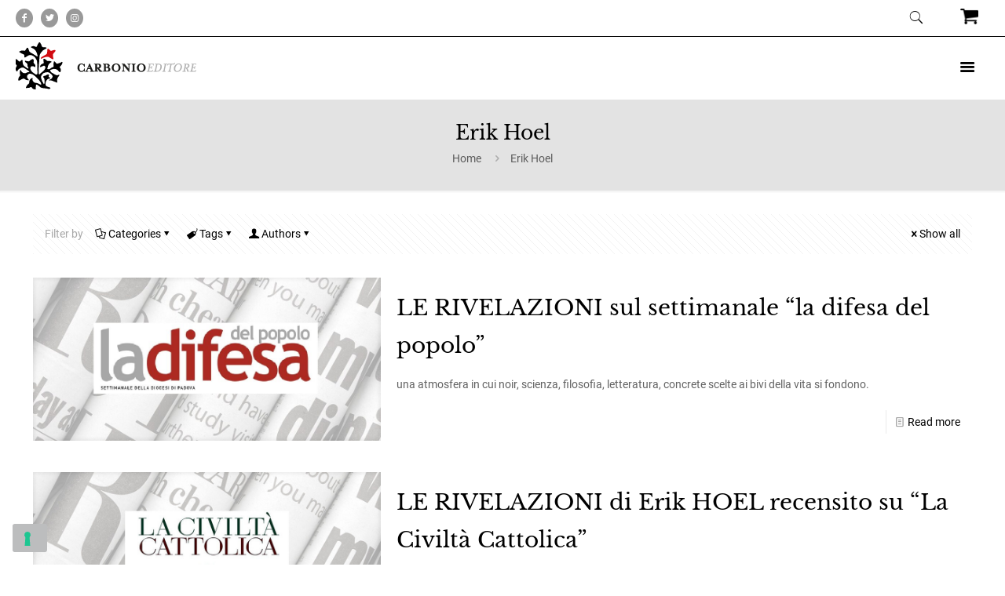

--- FILE ---
content_type: text/html; charset=UTF-8
request_url: https://carbonioeditore.it/tag/erik-hoel/page/4/
body_size: 53261
content:
<!DOCTYPE html>
<html lang="it-IT" class="no-js " itemscope itemtype="https://schema.org/WebPage" >

<head>

<meta charset="UTF-8" />
			<script type="text/javascript" class="_iub_cs_skip">
				var _iub = _iub || {};
				_iub.csConfiguration = _iub.csConfiguration || {};
				_iub.csConfiguration.siteId = "777603";
				_iub.csConfiguration.cookiePolicyId = "8085085";
			</script>
			<script class="_iub_cs_skip" src="https://cs.iubenda.com/sync/777603.js"></script>
			<meta name='robots' content='index, follow, max-image-preview:large, max-snippet:-1, max-video-preview:-1' />
<!-- Global site tag (gtag.js) - Google Analytics -->
<script async src="https://www.googletagmanager.com/gtag/js?id=G-YR5YNSK4E9"></script>
<script>
  window.dataLayer = window.dataLayer || [];
  function gtag(){dataLayer.push(arguments);}
  gtag('js', new Date());

  gtag('config', 'G-YR5YNSK4E9');
</script><meta name="format-detection" content="telephone=no">
<meta name="viewport" content="width=device-width, initial-scale=1, maximum-scale=1" />
<link rel="shortcut icon" href="https://carbonioeditore.it/wp-content/uploads/2016/09/favicon.png" type="image/x-icon" />
<link rel="apple-touch-icon" href="https://carbonioeditore.it/wp-content/uploads/2020/05/apple-logo-carbonio-editore-milano-1.png" />
<meta name="theme-color" content="#ffffff" media="(prefers-color-scheme: light)">
<meta name="theme-color" content="#ffffff" media="(prefers-color-scheme: dark)">

	<!-- This site is optimized with the Yoast SEO plugin v26.7 - https://yoast.com/wordpress/plugins/seo/ -->
	<title>Erik Hoel Archivi - Pagina 4 di 4 - Carbonio Editore</title>
	<link rel="canonical" href="https://carbonioeditore.it/tag/erik-hoel/page/4/" />
	<link rel="prev" href="https://carbonioeditore.it/tag/erik-hoel/page/3/" />
	<meta property="og:locale" content="it_IT" />
	<meta property="og:type" content="article" />
	<meta property="og:title" content="Erik Hoel Archivi - Pagina 4 di 4 - Carbonio Editore" />
	<meta property="og:url" content="https://carbonioeditore.it/tag/erik-hoel/" />
	<meta property="og:site_name" content="Carbonio Editore" />
	<meta name="twitter:card" content="summary_large_image" />
	<meta name="twitter:site" content="@CarbonioE" />
	<script type="application/ld+json" class="yoast-schema-graph">{"@context":"https://schema.org","@graph":[{"@type":"CollectionPage","@id":"https://carbonioeditore.it/tag/erik-hoel/","url":"https://carbonioeditore.it/tag/erik-hoel/page/4/","name":"Erik Hoel Archivi - Pagina 4 di 4 - Carbonio Editore","isPartOf":{"@id":"https://carbonioeditore.it/#website"},"primaryImageOfPage":{"@id":"https://carbonioeditore.it/tag/erik-hoel/page/4/#primaryimage"},"image":{"@id":"https://carbonioeditore.it/tag/erik-hoel/page/4/#primaryimage"},"thumbnailUrl":"https://carbonioeditore.it/wp-content/uploads/2023/05/Base-immagini-news-rassegnastampa-difesa-popolo.jpg","breadcrumb":{"@id":"https://carbonioeditore.it/tag/erik-hoel/page/4/#breadcrumb"},"inLanguage":"it-IT"},{"@type":"ImageObject","inLanguage":"it-IT","@id":"https://carbonioeditore.it/tag/erik-hoel/page/4/#primaryimage","url":"https://carbonioeditore.it/wp-content/uploads/2023/05/Base-immagini-news-rassegnastampa-difesa-popolo.jpg","contentUrl":"https://carbonioeditore.it/wp-content/uploads/2023/05/Base-immagini-news-rassegnastampa-difesa-popolo.jpg","width":1200,"height":452},{"@type":"BreadcrumbList","@id":"https://carbonioeditore.it/tag/erik-hoel/page/4/#breadcrumb","itemListElement":[{"@type":"ListItem","position":1,"name":"Home","item":"https://carbonioeditore.it/"},{"@type":"ListItem","position":2,"name":"Erik Hoel"}]},{"@type":"WebSite","@id":"https://carbonioeditore.it/#website","url":"https://carbonioeditore.it/","name":"Carbonio Editore","description":"","potentialAction":[{"@type":"SearchAction","target":{"@type":"EntryPoint","urlTemplate":"https://carbonioeditore.it/?s={search_term_string}"},"query-input":{"@type":"PropertyValueSpecification","valueRequired":true,"valueName":"search_term_string"}}],"inLanguage":"it-IT"}]}</script>
	<!-- / Yoast SEO plugin. -->


<link rel='dns-prefetch' href='//cdn.iubenda.com' />
<link rel='dns-prefetch' href='//static.addtoany.com' />
<link rel="alternate" type="application/rss+xml" title="Carbonio Editore &raquo; Feed" href="https://carbonioeditore.it/feed/" />
<link rel="alternate" type="application/rss+xml" title="Carbonio Editore &raquo; Feed dei commenti" href="https://carbonioeditore.it/comments/feed/" />
<link rel="alternate" type="application/rss+xml" title="Carbonio Editore &raquo; Erik Hoel Feed del tag" href="https://carbonioeditore.it/tag/erik-hoel/feed/" />
<style id='wp-img-auto-sizes-contain-inline-css' type='text/css'>
img:is([sizes=auto i],[sizes^="auto," i]){contain-intrinsic-size:3000px 1500px}
/*# sourceURL=wp-img-auto-sizes-contain-inline-css */
</style>
<link rel='stylesheet' id='carousel-anything-css-css' href='https://carbonioeditore.it/wp-content/plugins/vc-super-bundle/features/carousel/carousel-anything/css/style.css?ver=1.12' type='text/css' media='all' />
<link rel='stylesheet' id='carousel-anything-owl-css' href='https://carbonioeditore.it/wp-content/plugins/vc-super-bundle/features/carousel/carousel-anything/css/owl.theme.default.css?ver=1.12' type='text/css' media='all' />
<link rel='stylesheet' id='carousel-anything-transitions-css' href='https://carbonioeditore.it/wp-content/plugins/vc-super-bundle/features/carousel/carousel-anything/css/owl.carousel.css?ver=1.12' type='text/css' media='all' />
<link rel='stylesheet' id='carousel-anything-animate-css' href='https://carbonioeditore.it/wp-content/plugins/vc-super-bundle/features/carousel/carousel-anything/css/animate.css?ver=1.12' type='text/css' media='all' />
<link rel='stylesheet' id='gcp-owl-carousel-css-css' href='https://carbonioeditore.it/wp-content/plugins/vc-super-bundle/features/carousel/carousel-anything/css/style.css?ver=1.12' type='text/css' media='all' />
<link rel='stylesheet' id='carousel-anything-single-post-css' href='https://carbonioeditore.it/wp-content/plugins/vc-super-bundle/features/carousel/carousel-anything/css/single-post.css?ver=1.12' type='text/css' media='all' />
<link rel='stylesheet' id='elusive-css' href='https://carbonioeditore.it/wp-content/plugins/slick-menu/includes/modules/slick-menu-icons/includes/library/slick-menu-icon-picker/css/types/elusive.min.css?ver=2.0' type='text/css' media='all' />
<link rel='stylesheet' id='font-awesome-css' href='https://carbonioeditore.it/wp-content/plugins/slick-menu/includes/modules/slick-menu-icons/includes/library/slick-menu-icon-picker/css/types/font-awesome.min.css?ver=4.6.3' type='text/css' media='all' />
<link rel='stylesheet' id='foundation-icons-css' href='https://carbonioeditore.it/wp-content/plugins/slick-menu/includes/modules/slick-menu-icons/includes/library/slick-menu-icon-picker/css/types/foundation-icons.min.css?ver=3.0' type='text/css' media='all' />
<link rel='stylesheet' id='genericons-css' href='https://carbonioeditore.it/wp-content/plugins/slick-menu/includes/modules/slick-menu-icons/includes/library/slick-menu-icon-picker/css/types/genericons.min.css?ver=3.4' type='text/css' media='all' />
<link rel='stylesheet' id='slick-menu-icons-extra-css' href='https://carbonioeditore.it/wp-content/plugins/slick-menu/includes/modules/slick-menu-icons/css/extra.min.css?ver=0.10.1' type='text/css' media='all' />
<link rel='stylesheet' id='contact-form-7-css' href='https://carbonioeditore.it/wp-content/plugins/contact-form-7/includes/css/styles.css?ver=6.1.4' type='text/css' media='all' />
<link rel='stylesheet' id='js_composer_front-css' href='https://carbonioeditore.it/wp-content/plugins/js_composer/assets/css/js_composer.min.css?ver=6.9.0' type='text/css' media='all' />
<link rel='stylesheet' id='slick-menu-animate-css' href='https://carbonioeditore.it/wp-content/plugins/slick-menu/assets/vendors/animate/animate.css?ver=1.3.7' type='text/css' media='all' />
<link rel='stylesheet' id='slick-menu-slickmenu-css' href='https://carbonioeditore.it/wp-content/plugins/slick-menu/assets/css/slickmenu.min.css?ver=1.3.7' type='text/css' media='all' />
<style id='slick-menu-slickmenu-inline-css' type='text/css'>
#sm-menu-114,html.sm-menu-active .sm-body.sm-menu-114 #sm-pusher,html.sm-menu-active .sm-body.sm-menu-114 #sm-content{-webkit-transition-timing-function:ease-out;-o-transition-timing-function:ease-out;-moz-transition-timing-function:ease-out;-ms-transition-timing-function:ease-out;transition-timing-function:ease-out;}#sm-menu-114.sm-menu-closing,html.sm-menu-active .sm-body.sm-menu-114 #sm-pusher.sm-pusher-closing,html.sm-menu-active .sm-body.sm-menu-114 #sm-pusher.sm-pusher-closing #sm-content{-webkit-transition-timing-function:ease-in;-o-transition-timing-function:ease-in;-moz-transition-timing-function:ease-in;-ms-transition-timing-function:ease-in;transition-timing-function:ease-in;-webkit-transition-duration:500ms;-o-transition-duration:500ms;-moz-transition-duration:500ms;-ms-transition-duration:500ms;transition-duration:500ms;}#sm-menu-114,html.sm-menu-active .sm-body.sm-menu-114 #sm-pusher,html.sm-menu-active .sm-body.sm-menu-114 #sm-pusher #sm-content{-webkit-transition-duration:500ms;-o-transition-duration:500ms;-moz-transition-duration:500ms;-ms-transition-duration:500ms;transition-duration:500ms;}#sm-menu-114{width:100%;}#sm-menu-114 .sm-level{width:100%;}#sm-menu-114 .sm-level-align{padding:20px 0;vertical-align:middle;}#sm-menu-114 .sm-close > span{padding:30px 30px;}#sm-menu-114 .sm-close ._mi{color:rgba(255,255,255,0.8);}#sm-menu-114 .sm-close ._mi._svg{fill:rgba(255,255,255,0.8);}#sm-menu-114 .sm-close ._mi._svg *{fill:rgba(255,255,255,0.8);}#sm-menu-114 .sm-close:hover ._mi{color:rgba(255,255,255,1);}#sm-menu-114 .sm-close:hover ._mi._svg{fill:rgba(255,255,255,1);}#sm-menu-114 .sm-close:hover ._mi._svg *{fill:rgba(255,255,255,1);}#sm-menu-114 .sm-close > span a{font-size:30px;width:30px;height:30px;line-height:30px;}#sm-menu-114 .sm-close > span a ._mi{font-size:30px;width:30px;height:30px;}#sm-menu-114 .sm-header{padding:0 25px 25px;}#sm-menu-114 .sm-header .sm-logo{padding:40px;text-align:center;}#sm-menu-114 .sm-header .sm-logo img{max-width:100px;}#sm-menu-114 .sm-level,#sm-menu-114 .sm-level{background-color:rgba(0,0,0,1);}#sm-menu-114 .sm-level .sm-level-overlap{background-color:rgba(0,0,0,0.3);}#sm-menu-114 .sm-search{background-color:rgba(255,255,255,0.1);margin:15px;}#sm-menu-114 .sm-search .sm-search-form .sm-search-field{font-size:20px;text-align:left;color:rgba(255,255,255,0.7);padding-left:15px;padding-right:15px;}#sm-menu-114 .sm-search .sm-search-form .sm-search-submit{right:15px;font-size:20px;width:20px;margin-top:calc(-20px / 2);color:rgba(255,255,255,0.7);}#sm-menu-114 .sm-title{font-size:24px;text-transform:none;text-align:center;color:#ffffff;margin:0 0 15px 0;}#sm-menu-114 .sm-title .sm-title-wrap{background-color:rgba(0,0,0,0.1);padding:20px;}#sm-menu-114 .sm-title .sm-title-wrap{text-align:center;}#sm-menu-114 .sm-level-overlay .sm-title-overlap .sm-title-wrap ._mi{color:#ffffff;}#sm-menu-114 .sm-level-overlay .sm-title-overlap .sm-title-wrap ._mi._svg{color:#ffffff;}#sm-menu-114 .sm-level-overlay .sm-title-overlap .sm-title-wrap ._mi._svg *{color:#ffffff;}#sm-menu-114 .sm-level-overlay .sm-title-overlap .sm-title-wrap span{color:#ffffff;}#sm-menu-114 .sm-title ._mi{color:#ffffff;font-size:24px;width:24px;}#sm-menu-114 .sm-title ._mi._svg{color:#ffffff;}#sm-menu-114 .sm-title ._mi._svg *{color:#ffffff;}#sm-menu-114 .sm-subtitle{font-size:24px;text-transform:none;text-align:center;color:#ffffff;margin:0 0 15px 0;}#sm-menu-114 .sm-subtitle .sm-subtitle-wrap{padding:20px;}#sm-menu-114 .sm-description{font-size:18px;line-height:24px;text-transform:none;text-align:center;color:#ffffff;margin:0 0 15px 0;}#sm-menu-114 .sm-description .sm-description-wrap{padding:20px;}#sm-menu-114 .sm-back{text-align:right;}#sm-menu-114 .sm-back a{font-size:20px;line-height:20px;margin:20px;color:rgba(255,255,255,1);}#sm-menu-114 .sm-back a ._mi{font-size:36px;}#sm-menu-114 .sm-back ._mi{color:rgba(255,255,255,1);}#sm-menu-114 .sm-back ._mi._svg{fill:rgba(255,255,255,1);}#sm-menu-114 .sm-back ._mi._svg *{fill:rgba(255,255,255,1);}#sm-menu-114 .sm-back:hover a{color:rgba(255,255,255,1);}#sm-menu-114 .sm-back:hover ._mi{color:rgba(255,255,255,1);}#sm-menu-114 .sm-back:hover ._mi._svg{fill:rgba(255,255,255,1);}#sm-menu-114 .sm-back:hover ._mi._svg *{fill:rgba(255,255,255,1);}#sm-menu-114 .sm-nav-list li > a{font-size:25px;line-height:25px;text-transform:none;text-align:center;color:rgba(255,255,255,0.9);}#sm-menu-114 .sm-nav-list li{vertical-align:middle;}#sm-menu-114 .sm-nav-list li > a .sm-title-wrap{padding:10px;}#sm-menu-114 .sm-nav-list li.current-menu-item > a .sm-title-wrap{background-color:rgba(0,0,0,0.1);}#sm-menu-114 .sm-nav-list li.current-menu-item > a{color:#ffffff;}#sm-menu-114 .sm-nav-list li > a:hover .sm-title-wrap:before{background-color:rgba(0,0,0,0.1)!important;}#sm-menu-114 .sm-nav-list li > a:hover{color:#ffffff!important;}#sm-menu-114 .sm-nav-list li > a .sm-icon{font-size:25px;text-align:left;vertical-align:middle;color:rgba(255,255,255,0.9);}#sm-menu-114 .sm-nav-list li > a .sm-icon._svg{fill:rgba(255,255,255,0.9);}#sm-menu-114 .sm-nav-list li > a .sm-icon._svg *{fill:rgba(255,255,255,0.9);}#sm-menu-114 .sm-nav-list li > a:hover .sm-icon{color:#ffffff;}#sm-menu-114 .sm-nav-list li > a:hover .sm-icon._svg{fill:#ffffff;}#sm-menu-114 .sm-nav-list li > a:hover .sm-icon._svg *{fill:#ffffff;}#sm-menu-114 .sm-nav-list li.menu-item-has-children.sm-fullwidth a .sm-title-wrap .sm-title-inner-wrap span{margin-right:-18px;}#sm-menu-114 .sm-nav-list li.menu-item-has-children > a .sm-arrow{font-size:36px;left:0px;margin-top:0px;color:rgba(255,255,255,1);}#sm-menu-114 .sm-nav-list li.menu-item-has-children > a .sm-arrow._svg{fill:rgba(255,255,255,1);}#sm-menu-114 .sm-nav-list li.menu-item-has-children > a .sm-arrow._svg *{fill:rgba(255,255,255,1);}#sm-menu-114 .sm-nav-list li.menu-item-has-children:hover a .sm-arrow{color:rgba(255,255,255,1);}#sm-menu-114 .sm-nav-list li.menu-item-has-children:hover a .sm-arrow._svg{fill:rgba(255,255,255,1);}#sm-menu-114 .sm-nav-list li.menu-item-has-children:hover a .sm-arrow._svg *{fill:rgba(255,255,255,1);}#sm-menu-114 .sm-nav-list li > a .sm-title-wrap .sm-thumb-behind{background-repeat:no-repeat;background-size:cover;background-position:center center;}#sm-menu-114 .sm-nav-list li > a .sm-title-wrap .sm-thumb:not(.sm-thumb-behind){margin:10px auto;}#sm-menu-114 .sm-footer{padding:0 25px 25px;}#sm-menu-114 .sm-footer .sm-footer-text{font-size:17px;color:rgba(255,255,255,0.9);text-align:center;}html.no-csstransforms3d.sm-menu-active:not(.sm-always-visible) .sm-body.sm-menu-114 .sm-pusher.sm-left{padding-left:100%;}html.no-csstransforms3d.sm-menu-active:not(.sm-always-visible) .sm-body.sm-menu-114 .sm-pusher.sm-right{padding-right:100%;}@media only screen and (max-width:476px){#sm-menu-114 .sm-title{font-size:5.5992vw;}}@media only screen and (max-width:476px){#sm-menu-114 .sm-title ._mi{font-size:5.5992vw;width:5.5992vw;}}@media only screen and (max-width:476px){#sm-menu-114 .sm-subtitle{font-size:5.5992vw;}}@media only screen and (max-width:476px){#sm-menu-114 .sm-description{font-size:4.1994vw;line-height:5.5992vw;}}@media only screen and (max-width:476px){#sm-menu-114 .sm-nav-list li > a{font-size:5.8325vw;line-height:5.8325vw;}}@media only screen and (max-width:476px){#sm-menu-114 .sm-nav-list li > a .sm-icon{font-size:5.8325vw;}}@media only screen and (max-width:476px){#sm-menu-114 .sm-nav-list li.menu-item-has-children > a .sm-arrow{font-size:8.3988vw;}}@media only screen and (max-width:476px){#sm-menu-114 .sm-footer .sm-footer-text{font-size:3.9661vw;}}@media only screen and (max-width:476px){#sm-menu-114 li.menu-item-7665 > a{font-size:5.8325vw;line-height:5.8325vw;}}@media only screen and (max-width:476px){#sm-menu-114 li.menu-item-7665 > a .sm-icon{font-size:5.8325vw;}}@media only screen and (max-width:476px){#sm-menu-114 li.menu-item-7665.menu-item-has-children a .sm-arrow{font-size:8.3988vw;}}@media only screen and (max-width:476px){#sm-menu-114 li.menu-item-7665 .sm-title{font-size:5.5992vw;}}@media only screen and (max-width:476px){#sm-menu-114 li.menu-item-7665 .sm-title ._mi{font-size:5.5992vw;width:5.5992vw;}}@media only screen and (max-width:476px){#sm-menu-114 li.menu-item-7665 .sm-subtitle{font-size:5.5992vw;}}@media only screen and (max-width:476px){#sm-menu-114 li.menu-item-7665 .sm-description{font-size:4.1994vw;line-height:5.5992vw;}}@media only screen and (max-width:476px){#sm-menu-114 li.menu-item-7665 .sm-footer .sm-footer-text{font-size:3.9661vw;}}#sm-menu-114 li.menu-item-7665 > a{font-size:25px;line-height:25px;text-transform:none;text-align:center;color:rgba(255,255,255,0.9);}#sm-menu-114 li.menu-item-7665{vertical-align:middle;}#sm-menu-114 li.menu-item-7665 > a .sm-title-wrap{padding:10px;}#sm-menu-114 li.menu-item-7665.current-menu-item > a .sm-title-wrap{background-color:rgba(0,0,0,0.1);}#sm-menu-114 li.menu-item-7665.current-menu-item > a{color:#ffffff;}#sm-menu-114 li.menu-item-7665 > a:hover .sm-title-wrap:before{background-color:rgba(0,0,0,0.1)!important;}#sm-menu-114 li.menu-item-7665 > a:hover{color:#ffffff!important;}#sm-menu-114 li.menu-item-7665 > a .sm-icon{font-size:25px;text-align:left;vertical-align:middle;color:rgba(255,255,255,0.9);}#sm-menu-114 li.menu-item-7665 > a .sm-icon._svg{fill:rgba(255,255,255,0.9);}#sm-menu-114 li.menu-item-7665 > a .sm-icon._svg *{fill:rgba(255,255,255,0.9);}#sm-menu-114 li.menu-item-7665:hover a .sm-icon{color:#ffffff;}#sm-menu-114 li.menu-item-7665:hover a .sm-icon._svg{fill:#ffffff;}#sm-menu-114 li.menu-item-7665:hover a .sm-icon._svg *{fill:#ffffff;}#sm-menu-114 li.menu-item-7665.menu-item-has-children.sm-fullwidth a .sm-title-wrap .sm-title-inner-wrap span{margin-right:-18px;}#sm-menu-114 li.menu-item-7665.menu-item-has-children a .sm-arrow{font-size:36px;color:rgba(255,255,255,1);}#sm-menu-114 li.menu-item-7665.menu-item-has-children a .sm-arrow._svg{fill:rgba(255,255,255,1);}#sm-menu-114 li.menu-item-7665.menu-item-has-children a .sm-arrow._svg *{fill:rgba(255,255,255,1);}#sm-menu-114 li.menu-item-7665.menu-item-has-children:hover a .sm-arrow{color:rgba(255,255,255,1);}#sm-menu-114 li.menu-item-7665.menu-item-has-children:hover a .sm-arrow._svg{fill:rgba(255,255,255,1);}#sm-menu-114 li.menu-item-7665.menu-item-has-children:hover a .sm-arrow._svg *{fill:rgba(255,255,255,1);}#sm-menu-114 li.menu-item-7665 > a .sm-title-wrap .sm-thumb:not(.sm-thumb-behind){margin:10px auto;}html:not(.sm-bp-mobile) #sm-menu-114 li.menu-item-7665 .sm-level{width:100%;}#sm-menu-114 li.menu-item-7665 .sm-level-align{padding:20px 0;vertical-align:middle;}#sm-menu-114 li.menu-item-7665 .sm-header{padding:0 25px 25px;}#sm-menu-114 li.menu-item-7665 .sm-header .sm-logo{padding:40px;text-align:center;}#sm-menu-114 li.menu-item-7665 .sm-header .sm-logo img{max-width:100px;}#sm-menu-114 li.menu-item-7665 > .sm-level,#sm-menu-114 li.menu-item-7665 > .sm-level{background-color:rgba(0,0,0,0.01);}#sm-menu-114 li.menu-item-7665 .sm-title{font-size:24px;text-transform:none;text-align:center;color:#ffffff;margin:0 0 15px 0;}#sm-menu-114 li.menu-item-7665 .sm-title .sm-title-wrap{background-color:rgba(0,0,0,0.1);padding:20px;text-align:center;}#sm-menu-114 li.menu-item-7665 .sm-title ._mi{color:#ffffff;font-size:24px;width:24px;}#sm-menu-114 li.menu-item-7665 .sm-title ._mi._svg{fill:#ffffff;}#sm-menu-114 li.menu-item-7665 .sm-title ._mi._svg *{fill:#ffffff;}#sm-menu-114 li.menu-item-7665 .sm-subtitle{font-size:24px;text-transform:none;text-align:center;color:#ffffff;margin:0 0 15px 0;}#sm-menu-114 li.menu-item-7665 .sm-subtitle .sm-subtitle-wrap{padding:20px;}#sm-menu-114 li.menu-item-7665 .sm-description{font-size:18px;line-height:24px;text-transform:none;text-align:center;color:#ffffff;margin:0 0 15px 0;}#sm-menu-114 li.menu-item-7665 .sm-description .sm-description-wrap{padding:20px;}#sm-menu-114 li.menu-item-7665 .sm-back{text-align:left;}#sm-menu-114 li.menu-item-7665 .sm-back a{font-size:18px;line-height:18px;margin:20px;color:rgba(255,255,255,1);}#sm-menu-114 li.menu-item-7665 .sm-back a ._mi{font-size:30px;}#sm-menu-114 li.menu-item-7665 .sm-back ._mi{color:rgba(255,255,255,1);}#sm-menu-114 li.menu-item-7665 .sm-back ._mi._svg{fill:rgba(255,255,255,1);}#sm-menu-114 li.menu-item-7665 .sm-back ._mi._svg *{fill:rgba(255,255,255,1);}#sm-menu-114 li.menu-item-7665 .sm-back:hover a{color:rgba(255,255,255,1);}#sm-menu-114 li.menu-item-7665 .sm-back:hover ._mi{color:rgba(255,255,255,1);}#sm-menu-114 li.menu-item-7665 .sm-back:hover ._mi._svg{fill:rgba(255,255,255,1);}#sm-menu-114 li.menu-item-7665 .sm-back:hover ._mi._svg *{fill:rgba(255,255,255,1);}#sm-menu-114 li.menu-item-7665 .sm-footer{padding:0 25px 25px;}#sm-menu-114 li.menu-item-7665 .sm-footer .sm-footer-text{background-color:rgba(255,255,255,0.9);font-size:17px;color:rgba(255,255,255,0.9);text-align:center;}@media only screen and (max-width:476px){#sm-menu-114 li.menu-item-7667 > a{font-size:5.8325vw;line-height:5.8325vw;}}@media only screen and (max-width:476px){#sm-menu-114 li.menu-item-7667 > a .sm-icon{font-size:5.8325vw;}}@media only screen and (max-width:476px){#sm-menu-114 li.menu-item-7667.menu-item-has-children a .sm-arrow{font-size:8.3988vw;}}@media only screen and (max-width:476px){#sm-menu-114 li.menu-item-7667 .sm-title{font-size:5.5992vw;}}@media only screen and (max-width:476px){#sm-menu-114 li.menu-item-7667 .sm-title ._mi{font-size:5.5992vw;width:5.5992vw;}}@media only screen and (max-width:476px){#sm-menu-114 li.menu-item-7667 .sm-subtitle{font-size:5.5992vw;}}@media only screen and (max-width:476px){#sm-menu-114 li.menu-item-7667 .sm-description{font-size:4.1994vw;line-height:5.5992vw;}}@media only screen and (max-width:476px){#sm-menu-114 li.menu-item-7667 .sm-footer .sm-footer-text{font-size:3.9661vw;}}#sm-menu-114 li.menu-item-7667 > a{font-size:25px;line-height:25px;text-transform:none;text-align:center;color:rgba(255,255,255,0.9);}#sm-menu-114 li.menu-item-7667{vertical-align:middle;}#sm-menu-114 li.menu-item-7667 > a .sm-title-wrap{padding:10px;}#sm-menu-114 li.menu-item-7667.current-menu-item > a .sm-title-wrap{background-color:rgba(0,0,0,0.1);}#sm-menu-114 li.menu-item-7667.current-menu-item > a{color:#ffffff;}#sm-menu-114 li.menu-item-7667 > a:hover .sm-title-wrap:before{background-color:rgba(0,0,0,0.1)!important;}#sm-menu-114 li.menu-item-7667 > a:hover{color:#ffffff!important;}#sm-menu-114 li.menu-item-7667 > a .sm-icon{font-size:25px;text-align:left;vertical-align:middle;color:rgba(255,255,255,0.9);}#sm-menu-114 li.menu-item-7667 > a .sm-icon._svg{fill:rgba(255,255,255,0.9);}#sm-menu-114 li.menu-item-7667 > a .sm-icon._svg *{fill:rgba(255,255,255,0.9);}#sm-menu-114 li.menu-item-7667:hover a .sm-icon{color:#ffffff;}#sm-menu-114 li.menu-item-7667:hover a .sm-icon._svg{fill:#ffffff;}#sm-menu-114 li.menu-item-7667:hover a .sm-icon._svg *{fill:#ffffff;}#sm-menu-114 li.menu-item-7667.menu-item-has-children.sm-fullwidth a .sm-title-wrap .sm-title-inner-wrap span{margin-right:-18px;}#sm-menu-114 li.menu-item-7667.menu-item-has-children a .sm-arrow{font-size:36px;color:rgba(255,255,255,1);}#sm-menu-114 li.menu-item-7667.menu-item-has-children a .sm-arrow._svg{fill:rgba(255,255,255,1);}#sm-menu-114 li.menu-item-7667.menu-item-has-children a .sm-arrow._svg *{fill:rgba(255,255,255,1);}#sm-menu-114 li.menu-item-7667.menu-item-has-children:hover a .sm-arrow{color:rgba(255,255,255,1);}#sm-menu-114 li.menu-item-7667.menu-item-has-children:hover a .sm-arrow._svg{fill:rgba(255,255,255,1);}#sm-menu-114 li.menu-item-7667.menu-item-has-children:hover a .sm-arrow._svg *{fill:rgba(255,255,255,1);}#sm-menu-114 li.menu-item-7667 > a .sm-title-wrap .sm-thumb:not(.sm-thumb-behind){margin:10px auto;}html:not(.sm-bp-mobile) #sm-menu-114 li.menu-item-7667 .sm-level{width:100%;}#sm-menu-114 li.menu-item-7667 .sm-level-align{padding:20px 0;vertical-align:middle;}#sm-menu-114 li.menu-item-7667 .sm-header{padding:0 25px 25px;}#sm-menu-114 li.menu-item-7667 .sm-header .sm-logo{padding:40px;text-align:center;}#sm-menu-114 li.menu-item-7667 .sm-header .sm-logo img{max-width:100px;}#sm-menu-114 li.menu-item-7667 > .sm-level,#sm-menu-114 li.menu-item-7667 > .sm-level{background-color:rgba(0,0,0,0.01);}#sm-menu-114 li.menu-item-7667 .sm-title{font-size:24px;text-transform:none;text-align:center;color:#ffffff;margin:0 0 15px 0;}#sm-menu-114 li.menu-item-7667 .sm-title .sm-title-wrap{background-color:rgba(0,0,0,0.1);padding:20px;text-align:center;}#sm-menu-114 li.menu-item-7667 .sm-title ._mi{color:#ffffff;font-size:24px;width:24px;}#sm-menu-114 li.menu-item-7667 .sm-title ._mi._svg{fill:#ffffff;}#sm-menu-114 li.menu-item-7667 .sm-title ._mi._svg *{fill:#ffffff;}#sm-menu-114 li.menu-item-7667 .sm-subtitle{font-size:24px;text-transform:none;text-align:center;color:#ffffff;margin:0 0 15px 0;}#sm-menu-114 li.menu-item-7667 .sm-subtitle .sm-subtitle-wrap{padding:20px;}#sm-menu-114 li.menu-item-7667 .sm-description{font-size:18px;line-height:24px;text-transform:none;text-align:center;color:#ffffff;margin:0 0 15px 0;}#sm-menu-114 li.menu-item-7667 .sm-description .sm-description-wrap{padding:20px;}#sm-menu-114 li.menu-item-7667 .sm-back{text-align:left;}#sm-menu-114 li.menu-item-7667 .sm-back a{font-size:18px;line-height:18px;margin:20px;color:rgba(255,255,255,1);}#sm-menu-114 li.menu-item-7667 .sm-back a ._mi{font-size:30px;}#sm-menu-114 li.menu-item-7667 .sm-back ._mi{color:rgba(255,255,255,1);}#sm-menu-114 li.menu-item-7667 .sm-back ._mi._svg{fill:rgba(255,255,255,1);}#sm-menu-114 li.menu-item-7667 .sm-back ._mi._svg *{fill:rgba(255,255,255,1);}#sm-menu-114 li.menu-item-7667 .sm-back:hover a{color:rgba(255,255,255,1);}#sm-menu-114 li.menu-item-7667 .sm-back:hover ._mi{color:rgba(255,255,255,1);}#sm-menu-114 li.menu-item-7667 .sm-back:hover ._mi._svg{fill:rgba(255,255,255,1);}#sm-menu-114 li.menu-item-7667 .sm-back:hover ._mi._svg *{fill:rgba(255,255,255,1);}#sm-menu-114 li.menu-item-7667 .sm-footer{padding:0 25px 25px;}#sm-menu-114 li.menu-item-7667 .sm-footer .sm-footer-text{background-color:rgba(255,255,255,0.9);font-size:17px;color:rgba(255,255,255,0.9);text-align:center;}@media only screen and (max-width:476px){#sm-menu-114 li.menu-item-7666 > a{font-size:5.8325vw;line-height:5.8325vw;}}@media only screen and (max-width:476px){#sm-menu-114 li.menu-item-7666 > a .sm-icon{font-size:5.8325vw;}}@media only screen and (max-width:476px){#sm-menu-114 li.menu-item-7666.menu-item-has-children a .sm-arrow{font-size:8.3988vw;}}@media only screen and (max-width:476px){#sm-menu-114 li.menu-item-7666 .sm-title{font-size:5.5992vw;}}@media only screen and (max-width:476px){#sm-menu-114 li.menu-item-7666 .sm-title ._mi{font-size:5.5992vw;width:5.5992vw;}}@media only screen and (max-width:476px){#sm-menu-114 li.menu-item-7666 .sm-subtitle{font-size:5.5992vw;}}@media only screen and (max-width:476px){#sm-menu-114 li.menu-item-7666 .sm-description{font-size:4.1994vw;line-height:5.5992vw;}}@media only screen and (max-width:476px){#sm-menu-114 li.menu-item-7666 .sm-footer .sm-footer-text{font-size:3.9661vw;}}#sm-menu-114 li.menu-item-7666 > a{font-size:25px;line-height:25px;text-transform:none;text-align:center;color:rgba(255,255,255,0.9);}#sm-menu-114 li.menu-item-7666{vertical-align:middle;}#sm-menu-114 li.menu-item-7666 > a .sm-title-wrap{padding:10px;}#sm-menu-114 li.menu-item-7666.current-menu-item > a .sm-title-wrap{background-color:rgba(0,0,0,0.1);}#sm-menu-114 li.menu-item-7666.current-menu-item > a{color:#ffffff;}#sm-menu-114 li.menu-item-7666 > a:hover .sm-title-wrap:before{background-color:rgba(0,0,0,0.1)!important;}#sm-menu-114 li.menu-item-7666 > a:hover{color:#ffffff!important;}#sm-menu-114 li.menu-item-7666 > a .sm-icon{font-size:25px;text-align:left;vertical-align:middle;color:rgba(255,255,255,0.9);}#sm-menu-114 li.menu-item-7666 > a .sm-icon._svg{fill:rgba(255,255,255,0.9);}#sm-menu-114 li.menu-item-7666 > a .sm-icon._svg *{fill:rgba(255,255,255,0.9);}#sm-menu-114 li.menu-item-7666:hover a .sm-icon{color:#ffffff;}#sm-menu-114 li.menu-item-7666:hover a .sm-icon._svg{fill:#ffffff;}#sm-menu-114 li.menu-item-7666:hover a .sm-icon._svg *{fill:#ffffff;}#sm-menu-114 li.menu-item-7666.menu-item-has-children.sm-fullwidth a .sm-title-wrap .sm-title-inner-wrap span{margin-right:-18px;}#sm-menu-114 li.menu-item-7666.menu-item-has-children a .sm-arrow{font-size:36px;color:rgba(255,255,255,1);}#sm-menu-114 li.menu-item-7666.menu-item-has-children a .sm-arrow._svg{fill:rgba(255,255,255,1);}#sm-menu-114 li.menu-item-7666.menu-item-has-children a .sm-arrow._svg *{fill:rgba(255,255,255,1);}#sm-menu-114 li.menu-item-7666.menu-item-has-children:hover a .sm-arrow{color:rgba(255,255,255,1);}#sm-menu-114 li.menu-item-7666.menu-item-has-children:hover a .sm-arrow._svg{fill:rgba(255,255,255,1);}#sm-menu-114 li.menu-item-7666.menu-item-has-children:hover a .sm-arrow._svg *{fill:rgba(255,255,255,1);}#sm-menu-114 li.menu-item-7666 > a .sm-title-wrap .sm-thumb:not(.sm-thumb-behind){margin:10px auto;}html:not(.sm-bp-mobile) #sm-menu-114 li.menu-item-7666 .sm-level{width:100%;}#sm-menu-114 li.menu-item-7666 .sm-level-align{padding:20px 0;vertical-align:middle;}#sm-menu-114 li.menu-item-7666 .sm-header{padding:0 25px 25px;}#sm-menu-114 li.menu-item-7666 .sm-header .sm-logo{padding:40px;text-align:center;}#sm-menu-114 li.menu-item-7666 .sm-header .sm-logo img{max-width:100px;}#sm-menu-114 li.menu-item-7666 > .sm-level,#sm-menu-114 li.menu-item-7666 > .sm-level{background-color:rgba(0,0,0,1);}#sm-menu-114 li.menu-item-7666 .sm-title{font-size:24px;text-transform:none;text-align:center;color:#ffffff;margin:0 0 15px 0;}#sm-menu-114 li.menu-item-7666 .sm-title .sm-title-wrap{background-color:rgba(0,0,0,0.1);padding:20px;text-align:center;}#sm-menu-114 li.menu-item-7666 .sm-title ._mi{color:#ffffff;font-size:24px;width:24px;}#sm-menu-114 li.menu-item-7666 .sm-title ._mi._svg{fill:#ffffff;}#sm-menu-114 li.menu-item-7666 .sm-title ._mi._svg *{fill:#ffffff;}#sm-menu-114 li.menu-item-7666 .sm-subtitle{font-size:24px;text-transform:none;text-align:center;color:#ffffff;margin:0 0 15px 0;}#sm-menu-114 li.menu-item-7666 .sm-subtitle .sm-subtitle-wrap{padding:20px;}#sm-menu-114 li.menu-item-7666 .sm-description{font-size:18px;line-height:24px;text-transform:none;text-align:center;color:#ffffff;margin:0 0 15px 0;}#sm-menu-114 li.menu-item-7666 .sm-description .sm-description-wrap{padding:20px;}#sm-menu-114 li.menu-item-7666 .sm-back{text-align:left;}#sm-menu-114 li.menu-item-7666 .sm-back a{font-size:18px;line-height:18px;margin:20px;color:rgba(255,255,255,1);}#sm-menu-114 li.menu-item-7666 .sm-back a ._mi{font-size:30px;}#sm-menu-114 li.menu-item-7666 .sm-back ._mi{color:rgba(255,255,255,1);}#sm-menu-114 li.menu-item-7666 .sm-back ._mi._svg{fill:rgba(255,255,255,1);}#sm-menu-114 li.menu-item-7666 .sm-back ._mi._svg *{fill:rgba(255,255,255,1);}#sm-menu-114 li.menu-item-7666 .sm-back:hover a{color:rgba(255,255,255,1);}#sm-menu-114 li.menu-item-7666 .sm-back:hover ._mi{color:rgba(255,255,255,1);}#sm-menu-114 li.menu-item-7666 .sm-back:hover ._mi._svg{fill:rgba(255,255,255,1);}#sm-menu-114 li.menu-item-7666 .sm-back:hover ._mi._svg *{fill:rgba(255,255,255,1);}#sm-menu-114 li.menu-item-7666 .sm-footer{padding:0 25px 25px;}#sm-menu-114 li.menu-item-7666 .sm-footer .sm-footer-text{background-color:rgba(255,255,255,0.9);font-size:17px;color:rgba(255,255,255,0.9);text-align:center;}@media only screen and (max-width:476px){#sm-menu-114 li.menu-item-7668 > a{font-size:5.8325vw;line-height:5.8325vw;}}@media only screen and (max-width:476px){#sm-menu-114 li.menu-item-7668 > a .sm-icon{font-size:5.8325vw;}}@media only screen and (max-width:476px){#sm-menu-114 li.menu-item-7668.menu-item-has-children a .sm-arrow{font-size:8.3988vw;}}@media only screen and (max-width:476px){#sm-menu-114 li.menu-item-7668 .sm-title{font-size:5.5992vw;}}@media only screen and (max-width:476px){#sm-menu-114 li.menu-item-7668 .sm-title ._mi{font-size:5.5992vw;width:5.5992vw;}}@media only screen and (max-width:476px){#sm-menu-114 li.menu-item-7668 .sm-subtitle{font-size:5.5992vw;}}@media only screen and (max-width:476px){#sm-menu-114 li.menu-item-7668 .sm-description{font-size:4.1994vw;line-height:5.5992vw;}}@media only screen and (max-width:476px){#sm-menu-114 li.menu-item-7668 .sm-footer .sm-footer-text{font-size:3.9661vw;}}#sm-menu-114 li.menu-item-7668 > a{font-size:25px;line-height:25px;text-transform:none;text-align:center;color:rgba(255,255,255,0.9);}#sm-menu-114 li.menu-item-7668{vertical-align:middle;}#sm-menu-114 li.menu-item-7668 > a .sm-title-wrap{padding:10px;}#sm-menu-114 li.menu-item-7668.current-menu-item > a .sm-title-wrap{background-color:rgba(0,0,0,0.1);}#sm-menu-114 li.menu-item-7668.current-menu-item > a{color:#ffffff;}#sm-menu-114 li.menu-item-7668 > a:hover .sm-title-wrap:before{background-color:rgba(0,0,0,0.1)!important;}#sm-menu-114 li.menu-item-7668 > a:hover{color:#ffffff!important;}#sm-menu-114 li.menu-item-7668 > a .sm-icon{font-size:25px;text-align:left;vertical-align:middle;color:rgba(255,255,255,0.9);}#sm-menu-114 li.menu-item-7668 > a .sm-icon._svg{fill:rgba(255,255,255,0.9);}#sm-menu-114 li.menu-item-7668 > a .sm-icon._svg *{fill:rgba(255,255,255,0.9);}#sm-menu-114 li.menu-item-7668:hover a .sm-icon{color:#ffffff;}#sm-menu-114 li.menu-item-7668:hover a .sm-icon._svg{fill:#ffffff;}#sm-menu-114 li.menu-item-7668:hover a .sm-icon._svg *{fill:#ffffff;}#sm-menu-114 li.menu-item-7668.menu-item-has-children.sm-fullwidth a .sm-title-wrap .sm-title-inner-wrap span{margin-right:-18px;}#sm-menu-114 li.menu-item-7668.menu-item-has-children a .sm-arrow{font-size:36px;color:rgba(255,255,255,1);}#sm-menu-114 li.menu-item-7668.menu-item-has-children a .sm-arrow._svg{fill:rgba(255,255,255,1);}#sm-menu-114 li.menu-item-7668.menu-item-has-children a .sm-arrow._svg *{fill:rgba(255,255,255,1);}#sm-menu-114 li.menu-item-7668.menu-item-has-children:hover a .sm-arrow{color:rgba(255,255,255,1);}#sm-menu-114 li.menu-item-7668.menu-item-has-children:hover a .sm-arrow._svg{fill:rgba(255,255,255,1);}#sm-menu-114 li.menu-item-7668.menu-item-has-children:hover a .sm-arrow._svg *{fill:rgba(255,255,255,1);}#sm-menu-114 li.menu-item-7668 > a .sm-title-wrap .sm-thumb:not(.sm-thumb-behind){margin:10px auto;}html:not(.sm-bp-mobile) #sm-menu-114 li.menu-item-7668 .sm-level{width:100%;}#sm-menu-114 li.menu-item-7668 .sm-level-align{padding:20px 0;vertical-align:middle;}#sm-menu-114 li.menu-item-7668 .sm-header{padding:0 25px 25px;}#sm-menu-114 li.menu-item-7668 .sm-header .sm-logo{padding:40px;text-align:center;}#sm-menu-114 li.menu-item-7668 .sm-header .sm-logo img{max-width:100px;}#sm-menu-114 li.menu-item-7668 > .sm-level,#sm-menu-114 li.menu-item-7668 > .sm-level{background-color:rgba(0,0,0,0.01);}#sm-menu-114 li.menu-item-7668 .sm-title{font-size:24px;text-transform:none;text-align:center;color:#ffffff;margin:0 0 15px 0;}#sm-menu-114 li.menu-item-7668 .sm-title .sm-title-wrap{background-color:rgba(0,0,0,0.1);padding:20px;text-align:center;}#sm-menu-114 li.menu-item-7668 .sm-title ._mi{color:#ffffff;font-size:24px;width:24px;}#sm-menu-114 li.menu-item-7668 .sm-title ._mi._svg{fill:#ffffff;}#sm-menu-114 li.menu-item-7668 .sm-title ._mi._svg *{fill:#ffffff;}#sm-menu-114 li.menu-item-7668 .sm-subtitle{font-size:24px;text-transform:none;text-align:center;color:#ffffff;margin:0 0 15px 0;}#sm-menu-114 li.menu-item-7668 .sm-subtitle .sm-subtitle-wrap{padding:20px;}#sm-menu-114 li.menu-item-7668 .sm-description{font-size:18px;line-height:24px;text-transform:none;text-align:center;color:#ffffff;margin:0 0 15px 0;}#sm-menu-114 li.menu-item-7668 .sm-description .sm-description-wrap{padding:20px;}#sm-menu-114 li.menu-item-7668 .sm-back{text-align:left;}#sm-menu-114 li.menu-item-7668 .sm-back a{font-size:18px;line-height:18px;margin:20px;color:rgba(255,255,255,1);}#sm-menu-114 li.menu-item-7668 .sm-back a ._mi{font-size:30px;}#sm-menu-114 li.menu-item-7668 .sm-back ._mi{color:rgba(255,255,255,1);}#sm-menu-114 li.menu-item-7668 .sm-back ._mi._svg{fill:rgba(255,255,255,1);}#sm-menu-114 li.menu-item-7668 .sm-back ._mi._svg *{fill:rgba(255,255,255,1);}#sm-menu-114 li.menu-item-7668 .sm-back:hover a{color:rgba(255,255,255,1);}#sm-menu-114 li.menu-item-7668 .sm-back:hover ._mi{color:rgba(255,255,255,1);}#sm-menu-114 li.menu-item-7668 .sm-back:hover ._mi._svg{fill:rgba(255,255,255,1);}#sm-menu-114 li.menu-item-7668 .sm-back:hover ._mi._svg *{fill:rgba(255,255,255,1);}#sm-menu-114 li.menu-item-7668 .sm-footer{padding:0 25px 25px;}#sm-menu-114 li.menu-item-7668 .sm-footer .sm-footer-text{background-color:rgba(255,255,255,0.9);font-size:17px;color:rgba(255,255,255,0.9);text-align:center;}@media only screen and (max-width:476px){#sm-menu-114 li.menu-item-9966 > a{font-size:5.8325vw;line-height:5.8325vw;}}@media only screen and (max-width:476px){#sm-menu-114 li.menu-item-9966 > a .sm-icon{font-size:5.8325vw;}}@media only screen and (max-width:476px){#sm-menu-114 li.menu-item-9966.menu-item-has-children a .sm-arrow{font-size:8.3988vw;}}@media only screen and (max-width:476px){#sm-menu-114 li.menu-item-9966 .sm-title{font-size:5.5992vw;}}@media only screen and (max-width:476px){#sm-menu-114 li.menu-item-9966 .sm-title ._mi{font-size:5.5992vw;width:5.5992vw;}}@media only screen and (max-width:476px){#sm-menu-114 li.menu-item-9966 .sm-subtitle{font-size:5.5992vw;}}@media only screen and (max-width:476px){#sm-menu-114 li.menu-item-9966 .sm-description{font-size:4.1994vw;line-height:5.5992vw;}}@media only screen and (max-width:476px){#sm-menu-114 li.menu-item-9966 .sm-footer .sm-footer-text{font-size:3.9661vw;}}#sm-menu-114 li.menu-item-9966 > a{font-size:25px;line-height:25px;text-transform:none;text-align:center;color:rgba(255,255,255,0.9);}#sm-menu-114 li.menu-item-9966{vertical-align:middle;}#sm-menu-114 li.menu-item-9966 > a .sm-title-wrap{padding:10px;}#sm-menu-114 li.menu-item-9966.current-menu-item > a .sm-title-wrap{background-color:rgba(0,0,0,0.1);}#sm-menu-114 li.menu-item-9966.current-menu-item > a{color:#ffffff;}#sm-menu-114 li.menu-item-9966 > a:hover .sm-title-wrap:before{background-color:rgba(0,0,0,0.1)!important;}#sm-menu-114 li.menu-item-9966 > a:hover{color:#ffffff!important;}#sm-menu-114 li.menu-item-9966 > a .sm-icon{font-size:25px;text-align:left;vertical-align:middle;color:rgba(255,255,255,0.9);}#sm-menu-114 li.menu-item-9966 > a .sm-icon._svg{fill:rgba(255,255,255,0.9);}#sm-menu-114 li.menu-item-9966 > a .sm-icon._svg *{fill:rgba(255,255,255,0.9);}#sm-menu-114 li.menu-item-9966:hover a .sm-icon{color:#ffffff;}#sm-menu-114 li.menu-item-9966:hover a .sm-icon._svg{fill:#ffffff;}#sm-menu-114 li.menu-item-9966:hover a .sm-icon._svg *{fill:#ffffff;}#sm-menu-114 li.menu-item-9966.menu-item-has-children.sm-fullwidth a .sm-title-wrap .sm-title-inner-wrap span{margin-right:-18px;}#sm-menu-114 li.menu-item-9966.menu-item-has-children a .sm-arrow{font-size:36px;color:rgba(255,255,255,1);}#sm-menu-114 li.menu-item-9966.menu-item-has-children a .sm-arrow._svg{fill:rgba(255,255,255,1);}#sm-menu-114 li.menu-item-9966.menu-item-has-children a .sm-arrow._svg *{fill:rgba(255,255,255,1);}#sm-menu-114 li.menu-item-9966.menu-item-has-children:hover a .sm-arrow{color:rgba(255,255,255,1);}#sm-menu-114 li.menu-item-9966.menu-item-has-children:hover a .sm-arrow._svg{fill:rgba(255,255,255,1);}#sm-menu-114 li.menu-item-9966.menu-item-has-children:hover a .sm-arrow._svg *{fill:rgba(255,255,255,1);}#sm-menu-114 li.menu-item-9966 > a .sm-title-wrap .sm-thumb:not(.sm-thumb-behind){margin:10px auto;}html:not(.sm-bp-mobile) #sm-menu-114 li.menu-item-9966 .sm-level{width:100%;}#sm-menu-114 li.menu-item-9966 .sm-level-align{padding:20px 0;vertical-align:middle;}#sm-menu-114 li.menu-item-9966 .sm-header{padding:0 25px 25px;}#sm-menu-114 li.menu-item-9966 .sm-header .sm-logo{padding:40px;text-align:center;}#sm-menu-114 li.menu-item-9966 .sm-header .sm-logo img{max-width:100px;}#sm-menu-114 li.menu-item-9966 > .sm-level,#sm-menu-114 li.menu-item-9966 > .sm-level{background-color:rgba(0,0,0,0.01);}#sm-menu-114 li.menu-item-9966 .sm-title{font-size:24px;text-transform:none;text-align:center;color:#ffffff;margin:0 0 15px 0;}#sm-menu-114 li.menu-item-9966 .sm-title .sm-title-wrap{background-color:rgba(0,0,0,0.1);padding:20px;text-align:center;}#sm-menu-114 li.menu-item-9966 .sm-title ._mi{color:#ffffff;font-size:24px;width:24px;}#sm-menu-114 li.menu-item-9966 .sm-title ._mi._svg{fill:#ffffff;}#sm-menu-114 li.menu-item-9966 .sm-title ._mi._svg *{fill:#ffffff;}#sm-menu-114 li.menu-item-9966 .sm-subtitle{font-size:24px;text-transform:none;text-align:center;color:#ffffff;margin:0 0 15px 0;}#sm-menu-114 li.menu-item-9966 .sm-subtitle .sm-subtitle-wrap{padding:20px;}#sm-menu-114 li.menu-item-9966 .sm-description{font-size:18px;line-height:24px;text-transform:none;text-align:center;color:#ffffff;margin:0 0 15px 0;}#sm-menu-114 li.menu-item-9966 .sm-description .sm-description-wrap{padding:20px;}#sm-menu-114 li.menu-item-9966 .sm-back{text-align:left;}#sm-menu-114 li.menu-item-9966 .sm-back a{font-size:18px;line-height:18px;margin:20px;color:rgba(255,255,255,1);}#sm-menu-114 li.menu-item-9966 .sm-back a ._mi{font-size:30px;}#sm-menu-114 li.menu-item-9966 .sm-back ._mi{color:rgba(255,255,255,1);}#sm-menu-114 li.menu-item-9966 .sm-back ._mi._svg{fill:rgba(255,255,255,1);}#sm-menu-114 li.menu-item-9966 .sm-back ._mi._svg *{fill:rgba(255,255,255,1);}#sm-menu-114 li.menu-item-9966 .sm-back:hover a{color:rgba(255,255,255,1);}#sm-menu-114 li.menu-item-9966 .sm-back:hover ._mi{color:rgba(255,255,255,1);}#sm-menu-114 li.menu-item-9966 .sm-back:hover ._mi._svg{fill:rgba(255,255,255,1);}#sm-menu-114 li.menu-item-9966 .sm-back:hover ._mi._svg *{fill:rgba(255,255,255,1);}#sm-menu-114 li.menu-item-9966 .sm-footer{padding:0 25px 25px;}#sm-menu-114 li.menu-item-9966 .sm-footer .sm-footer-text{background-color:rgba(255,255,255,0.9);font-size:17px;color:rgba(255,255,255,0.9);text-align:center;}@media only screen and (max-width:476px){#sm-menu-114 li.menu-item-7904 > a{font-size:5.8325vw;line-height:5.8325vw;}}@media only screen and (max-width:476px){#sm-menu-114 li.menu-item-7904 > a .sm-icon{font-size:5.8325vw;}}@media only screen and (max-width:476px){#sm-menu-114 li.menu-item-7904.menu-item-has-children a .sm-arrow{font-size:8.3988vw;}}@media only screen and (max-width:476px){#sm-menu-114 li.menu-item-7904 .sm-title{font-size:5.5992vw;}}@media only screen and (max-width:476px){#sm-menu-114 li.menu-item-7904 .sm-title ._mi{font-size:5.5992vw;width:5.5992vw;}}@media only screen and (max-width:476px){#sm-menu-114 li.menu-item-7904 .sm-subtitle{font-size:5.5992vw;}}@media only screen and (max-width:476px){#sm-menu-114 li.menu-item-7904 .sm-description{font-size:4.1994vw;line-height:5.5992vw;}}@media only screen and (max-width:476px){#sm-menu-114 li.menu-item-7904 .sm-footer .sm-footer-text{font-size:3.9661vw;}}#sm-menu-114 li.menu-item-7904 > a{font-size:25px;line-height:25px;text-transform:none;text-align:center;color:rgba(255,255,255,0.9);}#sm-menu-114 li.menu-item-7904{vertical-align:middle;}#sm-menu-114 li.menu-item-7904 > a .sm-title-wrap{padding:10px;}#sm-menu-114 li.menu-item-7904.current-menu-item > a .sm-title-wrap{background-color:rgba(0,0,0,0.1);}#sm-menu-114 li.menu-item-7904.current-menu-item > a{color:#ffffff;}#sm-menu-114 li.menu-item-7904 > a:hover .sm-title-wrap:before{background-color:rgba(0,0,0,0.1)!important;}#sm-menu-114 li.menu-item-7904 > a:hover{color:#ffffff!important;}#sm-menu-114 li.menu-item-7904 > a .sm-icon{font-size:25px;text-align:left;vertical-align:middle;color:rgba(255,255,255,0.9);}#sm-menu-114 li.menu-item-7904 > a .sm-icon._svg{fill:rgba(255,255,255,0.9);}#sm-menu-114 li.menu-item-7904 > a .sm-icon._svg *{fill:rgba(255,255,255,0.9);}#sm-menu-114 li.menu-item-7904:hover a .sm-icon{color:#ffffff;}#sm-menu-114 li.menu-item-7904:hover a .sm-icon._svg{fill:#ffffff;}#sm-menu-114 li.menu-item-7904:hover a .sm-icon._svg *{fill:#ffffff;}#sm-menu-114 li.menu-item-7904.menu-item-has-children.sm-fullwidth a .sm-title-wrap .sm-title-inner-wrap span{margin-right:-18px;}#sm-menu-114 li.menu-item-7904.menu-item-has-children a .sm-arrow{font-size:36px;color:rgba(255,255,255,1);}#sm-menu-114 li.menu-item-7904.menu-item-has-children a .sm-arrow._svg{fill:rgba(255,255,255,1);}#sm-menu-114 li.menu-item-7904.menu-item-has-children a .sm-arrow._svg *{fill:rgba(255,255,255,1);}#sm-menu-114 li.menu-item-7904.menu-item-has-children:hover a .sm-arrow{color:rgba(255,255,255,1);}#sm-menu-114 li.menu-item-7904.menu-item-has-children:hover a .sm-arrow._svg{fill:rgba(255,255,255,1);}#sm-menu-114 li.menu-item-7904.menu-item-has-children:hover a .sm-arrow._svg *{fill:rgba(255,255,255,1);}#sm-menu-114 li.menu-item-7904 > a .sm-title-wrap .sm-thumb:not(.sm-thumb-behind){margin:10px auto;}html:not(.sm-bp-mobile) #sm-menu-114 li.menu-item-7904 .sm-level{width:100%;}#sm-menu-114 li.menu-item-7904 .sm-level-align{padding:20px 0;vertical-align:middle;}#sm-menu-114 li.menu-item-7904 .sm-header{padding:0 25px 25px;}#sm-menu-114 li.menu-item-7904 .sm-header .sm-logo{padding:40px;text-align:center;}#sm-menu-114 li.menu-item-7904 .sm-header .sm-logo img{max-width:100px;}#sm-menu-114 li.menu-item-7904 > .sm-level,#sm-menu-114 li.menu-item-7904 > .sm-level{background-color:rgba(0,0,0,1);}#sm-menu-114 li.menu-item-7904 .sm-title{font-size:24px;text-transform:none;text-align:center;color:#ffffff;margin:0 0 15px 0;}#sm-menu-114 li.menu-item-7904 .sm-title .sm-title-wrap{background-color:rgba(0,0,0,0.1);padding:20px;text-align:center;}#sm-menu-114 li.menu-item-7904 .sm-title ._mi{color:#ffffff;font-size:24px;width:24px;}#sm-menu-114 li.menu-item-7904 .sm-title ._mi._svg{fill:#ffffff;}#sm-menu-114 li.menu-item-7904 .sm-title ._mi._svg *{fill:#ffffff;}#sm-menu-114 li.menu-item-7904 .sm-subtitle{font-size:24px;text-transform:none;text-align:center;color:#ffffff;margin:0 0 15px 0;}#sm-menu-114 li.menu-item-7904 .sm-subtitle .sm-subtitle-wrap{padding:20px;}#sm-menu-114 li.menu-item-7904 .sm-description{font-size:18px;line-height:24px;text-transform:none;text-align:center;color:#ffffff;margin:0 0 15px 0;}#sm-menu-114 li.menu-item-7904 .sm-description .sm-description-wrap{padding:20px;}#sm-menu-114 li.menu-item-7904 .sm-back{text-align:left;}#sm-menu-114 li.menu-item-7904 .sm-back a{font-size:18px;line-height:18px;margin:20px;color:rgba(255,255,255,1);}#sm-menu-114 li.menu-item-7904 .sm-back a ._mi{font-size:30px;}#sm-menu-114 li.menu-item-7904 .sm-back ._mi{color:rgba(255,255,255,1);}#sm-menu-114 li.menu-item-7904 .sm-back ._mi._svg{fill:rgba(255,255,255,1);}#sm-menu-114 li.menu-item-7904 .sm-back ._mi._svg *{fill:rgba(255,255,255,1);}#sm-menu-114 li.menu-item-7904 .sm-back:hover a{color:rgba(255,255,255,1);}#sm-menu-114 li.menu-item-7904 .sm-back:hover ._mi{color:rgba(255,255,255,1);}#sm-menu-114 li.menu-item-7904 .sm-back:hover ._mi._svg{fill:rgba(255,255,255,1);}#sm-menu-114 li.menu-item-7904 .sm-back:hover ._mi._svg *{fill:rgba(255,255,255,1);}#sm-menu-114 li.menu-item-7904 .sm-footer{padding:0 25px 25px;}#sm-menu-114 li.menu-item-7904 .sm-footer .sm-footer-text{background-color:rgba(255,255,255,0.9);font-size:17px;color:rgba(255,255,255,0.9);text-align:center;}@media only screen and (max-width:476px){#sm-menu-114 li.menu-item-7874 > a{font-size:5.8325vw;line-height:5.8325vw;}}@media only screen and (max-width:476px){#sm-menu-114 li.menu-item-7874 > a .sm-icon{font-size:5.8325vw;}}@media only screen and (max-width:476px){#sm-menu-114 li.menu-item-7874.menu-item-has-children a .sm-arrow{font-size:8.3988vw;}}@media only screen and (max-width:476px){#sm-menu-114 li.menu-item-7874 .sm-title{font-size:5.5992vw;}}@media only screen and (max-width:476px){#sm-menu-114 li.menu-item-7874 .sm-title ._mi{font-size:5.5992vw;width:5.5992vw;}}@media only screen and (max-width:476px){#sm-menu-114 li.menu-item-7874 .sm-subtitle{font-size:5.5992vw;}}@media only screen and (max-width:476px){#sm-menu-114 li.menu-item-7874 .sm-description{font-size:4.1994vw;line-height:5.5992vw;}}@media only screen and (max-width:476px){#sm-menu-114 li.menu-item-7874 .sm-footer .sm-footer-text{font-size:3.9661vw;}}#sm-menu-114 li.menu-item-7874 > a{font-size:25px;line-height:25px;text-transform:none;text-align:center;color:rgba(255,255,255,0.9);}#sm-menu-114 li.menu-item-7874{vertical-align:middle;}#sm-menu-114 li.menu-item-7874 > a .sm-title-wrap{padding:10px;}#sm-menu-114 li.menu-item-7874.current-menu-item > a .sm-title-wrap{background-color:rgba(0,0,0,0.1);}#sm-menu-114 li.menu-item-7874.current-menu-item > a{color:#ffffff;}#sm-menu-114 li.menu-item-7874 > a:hover .sm-title-wrap:before{background-color:rgba(0,0,0,0.1)!important;}#sm-menu-114 li.menu-item-7874 > a:hover{color:#ffffff!important;}#sm-menu-114 li.menu-item-7874 > a .sm-icon{font-size:25px;text-align:left;vertical-align:middle;color:rgba(255,255,255,0.9);}#sm-menu-114 li.menu-item-7874 > a .sm-icon._svg{fill:rgba(255,255,255,0.9);}#sm-menu-114 li.menu-item-7874 > a .sm-icon._svg *{fill:rgba(255,255,255,0.9);}#sm-menu-114 li.menu-item-7874:hover a .sm-icon{color:#ffffff;}#sm-menu-114 li.menu-item-7874:hover a .sm-icon._svg{fill:#ffffff;}#sm-menu-114 li.menu-item-7874:hover a .sm-icon._svg *{fill:#ffffff;}#sm-menu-114 li.menu-item-7874.menu-item-has-children.sm-fullwidth a .sm-title-wrap .sm-title-inner-wrap span{margin-right:-18px;}#sm-menu-114 li.menu-item-7874.menu-item-has-children a .sm-arrow{font-size:36px;color:rgba(255,255,255,1);}#sm-menu-114 li.menu-item-7874.menu-item-has-children a .sm-arrow._svg{fill:rgba(255,255,255,1);}#sm-menu-114 li.menu-item-7874.menu-item-has-children a .sm-arrow._svg *{fill:rgba(255,255,255,1);}#sm-menu-114 li.menu-item-7874.menu-item-has-children:hover a .sm-arrow{color:rgba(255,255,255,1);}#sm-menu-114 li.menu-item-7874.menu-item-has-children:hover a .sm-arrow._svg{fill:rgba(255,255,255,1);}#sm-menu-114 li.menu-item-7874.menu-item-has-children:hover a .sm-arrow._svg *{fill:rgba(255,255,255,1);}#sm-menu-114 li.menu-item-7874 > a .sm-title-wrap .sm-thumb:not(.sm-thumb-behind){margin:10px auto;}html:not(.sm-bp-mobile) #sm-menu-114 li.menu-item-7874 .sm-level{width:100%;}#sm-menu-114 li.menu-item-7874 .sm-level-align{padding:20px 0;vertical-align:middle;}#sm-menu-114 li.menu-item-7874 .sm-header{padding:0 25px 25px;}#sm-menu-114 li.menu-item-7874 .sm-header .sm-logo{padding:40px;text-align:center;}#sm-menu-114 li.menu-item-7874 .sm-header .sm-logo img{max-width:100px;}#sm-menu-114 li.menu-item-7874 > .sm-level,#sm-menu-114 li.menu-item-7874 > .sm-level{background-color:rgba(0,0,0,1);}#sm-menu-114 li.menu-item-7874 .sm-title{font-size:24px;text-transform:none;text-align:center;color:#ffffff;margin:0 0 15px 0;}#sm-menu-114 li.menu-item-7874 .sm-title .sm-title-wrap{background-color:rgba(0,0,0,0.1);padding:20px;text-align:center;}#sm-menu-114 li.menu-item-7874 .sm-title ._mi{color:#ffffff;font-size:24px;width:24px;}#sm-menu-114 li.menu-item-7874 .sm-title ._mi._svg{fill:#ffffff;}#sm-menu-114 li.menu-item-7874 .sm-title ._mi._svg *{fill:#ffffff;}#sm-menu-114 li.menu-item-7874 .sm-subtitle{font-size:24px;text-transform:none;text-align:center;color:#ffffff;margin:0 0 15px 0;}#sm-menu-114 li.menu-item-7874 .sm-subtitle .sm-subtitle-wrap{padding:20px;}#sm-menu-114 li.menu-item-7874 .sm-description{font-size:18px;line-height:24px;text-transform:none;text-align:center;color:#ffffff;margin:0 0 15px 0;}#sm-menu-114 li.menu-item-7874 .sm-description .sm-description-wrap{padding:20px;}#sm-menu-114 li.menu-item-7874 .sm-back{text-align:left;}#sm-menu-114 li.menu-item-7874 .sm-back a{font-size:18px;line-height:18px;margin:20px;color:rgba(255,255,255,1);}#sm-menu-114 li.menu-item-7874 .sm-back a ._mi{font-size:30px;}#sm-menu-114 li.menu-item-7874 .sm-back ._mi{color:rgba(255,255,255,1);}#sm-menu-114 li.menu-item-7874 .sm-back ._mi._svg{fill:rgba(255,255,255,1);}#sm-menu-114 li.menu-item-7874 .sm-back ._mi._svg *{fill:rgba(255,255,255,1);}#sm-menu-114 li.menu-item-7874 .sm-back:hover a{color:rgba(255,255,255,1);}#sm-menu-114 li.menu-item-7874 .sm-back:hover ._mi{color:rgba(255,255,255,1);}#sm-menu-114 li.menu-item-7874 .sm-back:hover ._mi._svg{fill:rgba(255,255,255,1);}#sm-menu-114 li.menu-item-7874 .sm-back:hover ._mi._svg *{fill:rgba(255,255,255,1);}#sm-menu-114 li.menu-item-7874 .sm-footer{padding:0 25px 25px;}#sm-menu-114 li.menu-item-7874 .sm-footer .sm-footer-text{background-color:rgba(255,255,255,0.9);font-size:17px;color:rgba(255,255,255,0.9);text-align:center;}@media only screen and (max-width:476px){#sm-menu-114 li.menu-item-7664 > a{font-size:5.8325vw;line-height:5.8325vw;}}@media only screen and (max-width:476px){#sm-menu-114 li.menu-item-7664 > a .sm-icon{font-size:5.8325vw;}}@media only screen and (max-width:476px){#sm-menu-114 li.menu-item-7664.menu-item-has-children a .sm-arrow{font-size:8.3988vw;}}@media only screen and (max-width:476px){#sm-menu-114 li.menu-item-7664 .sm-title{font-size:5.5992vw;}}@media only screen and (max-width:476px){#sm-menu-114 li.menu-item-7664 .sm-title ._mi{font-size:5.5992vw;width:5.5992vw;}}@media only screen and (max-width:476px){#sm-menu-114 li.menu-item-7664 .sm-subtitle{font-size:5.5992vw;}}@media only screen and (max-width:476px){#sm-menu-114 li.menu-item-7664 .sm-description{font-size:4.1994vw;line-height:5.5992vw;}}@media only screen and (max-width:476px){#sm-menu-114 li.menu-item-7664 .sm-footer .sm-footer-text{font-size:3.9661vw;}}#sm-menu-114 li.menu-item-7664 > a{font-size:25px;line-height:25px;text-transform:none;text-align:center;color:rgba(255,255,255,0.9);}#sm-menu-114 li.menu-item-7664{vertical-align:middle;}#sm-menu-114 li.menu-item-7664 > a .sm-title-wrap{padding:10px;}#sm-menu-114 li.menu-item-7664.current-menu-item > a .sm-title-wrap{background-color:rgba(0,0,0,0.1);}#sm-menu-114 li.menu-item-7664.current-menu-item > a{color:#ffffff;}#sm-menu-114 li.menu-item-7664 > a:hover .sm-title-wrap:before{background-color:rgba(0,0,0,0.1)!important;}#sm-menu-114 li.menu-item-7664 > a:hover{color:#ffffff!important;}#sm-menu-114 li.menu-item-7664 > a .sm-icon{font-size:25px;text-align:left;vertical-align:middle;color:rgba(255,255,255,0.9);}#sm-menu-114 li.menu-item-7664 > a .sm-icon._svg{fill:rgba(255,255,255,0.9);}#sm-menu-114 li.menu-item-7664 > a .sm-icon._svg *{fill:rgba(255,255,255,0.9);}#sm-menu-114 li.menu-item-7664:hover a .sm-icon{color:#ffffff;}#sm-menu-114 li.menu-item-7664:hover a .sm-icon._svg{fill:#ffffff;}#sm-menu-114 li.menu-item-7664:hover a .sm-icon._svg *{fill:#ffffff;}#sm-menu-114 li.menu-item-7664.menu-item-has-children.sm-fullwidth a .sm-title-wrap .sm-title-inner-wrap span{margin-right:-18px;}#sm-menu-114 li.menu-item-7664.menu-item-has-children a .sm-arrow{font-size:36px;color:rgba(255,255,255,1);}#sm-menu-114 li.menu-item-7664.menu-item-has-children a .sm-arrow._svg{fill:rgba(255,255,255,1);}#sm-menu-114 li.menu-item-7664.menu-item-has-children a .sm-arrow._svg *{fill:rgba(255,255,255,1);}#sm-menu-114 li.menu-item-7664.menu-item-has-children:hover a .sm-arrow{color:rgba(255,255,255,1);}#sm-menu-114 li.menu-item-7664.menu-item-has-children:hover a .sm-arrow._svg{fill:rgba(255,255,255,1);}#sm-menu-114 li.menu-item-7664.menu-item-has-children:hover a .sm-arrow._svg *{fill:rgba(255,255,255,1);}#sm-menu-114 li.menu-item-7664 > a .sm-title-wrap .sm-thumb:not(.sm-thumb-behind){margin:10px auto;}html:not(.sm-bp-mobile) #sm-menu-114 li.menu-item-7664 .sm-level{width:100%;}#sm-menu-114 li.menu-item-7664 .sm-level-align{padding:20px 0;vertical-align:middle;}#sm-menu-114 li.menu-item-7664 .sm-header{padding:0 25px 25px;}#sm-menu-114 li.menu-item-7664 .sm-header .sm-logo{padding:40px;text-align:center;}#sm-menu-114 li.menu-item-7664 .sm-header .sm-logo img{max-width:100px;}#sm-menu-114 li.menu-item-7664 .sm-level,#sm-menu-114 li.menu-item-7664 .sm-level{background-color:rgba(0,0,0,1);}#sm-menu-114 li.menu-item-7664 .sm-title{font-size:24px;text-transform:none;text-align:center;color:#ffffff;margin:0 0 15px 0;}#sm-menu-114 li.menu-item-7664 .sm-title .sm-title-wrap{background-color:rgba(0,0,0,0.1);padding:20px;text-align:center;}#sm-menu-114 li.menu-item-7664 .sm-title ._mi{color:#ffffff;font-size:24px;width:24px;}#sm-menu-114 li.menu-item-7664 .sm-title ._mi._svg{fill:#ffffff;}#sm-menu-114 li.menu-item-7664 .sm-title ._mi._svg *{fill:#ffffff;}#sm-menu-114 li.menu-item-7664 .sm-subtitle{font-size:24px;text-transform:none;text-align:center;color:#ffffff;margin:0 0 15px 0;}#sm-menu-114 li.menu-item-7664 .sm-subtitle .sm-subtitle-wrap{padding:20px;}#sm-menu-114 li.menu-item-7664 .sm-description{font-size:18px;line-height:24px;text-transform:none;text-align:center;color:#ffffff;margin:0 0 15px 0;}#sm-menu-114 li.menu-item-7664 .sm-description .sm-description-wrap{padding:20px;}#sm-menu-114 li.menu-item-7664 .sm-back{text-align:right;}#sm-menu-114 li.menu-item-7664 .sm-back a{font-size:20px;line-height:20px;margin:20px;color:rgba(255,255,255,1);}#sm-menu-114 li.menu-item-7664 .sm-back a ._mi{font-size:36px;}#sm-menu-114 li.menu-item-7664 .sm-back ._mi{color:rgba(255,255,255,1);}#sm-menu-114 li.menu-item-7664 .sm-back ._mi._svg{fill:rgba(255,255,255,1);}#sm-menu-114 li.menu-item-7664 .sm-back ._mi._svg *{fill:rgba(255,255,255,1);}#sm-menu-114 li.menu-item-7664 .sm-back:hover a{color:rgba(255,255,255,1);}#sm-menu-114 li.menu-item-7664 .sm-back:hover ._mi{color:rgba(255,255,255,1);}#sm-menu-114 li.menu-item-7664 .sm-back:hover ._mi._svg{fill:rgba(255,255,255,1);}#sm-menu-114 li.menu-item-7664 .sm-back:hover ._mi._svg *{fill:rgba(255,255,255,1);}#sm-menu-114 li.menu-item-7664 .sm-footer{padding:0 25px 25px;}#sm-menu-114 li.menu-item-7664 .sm-footer .sm-footer-text{background-color:rgba(255,255,255,0.9);font-size:17px;color:rgba(255,255,255,0.9);text-align:center;}@media only screen and (max-width:476px){#sm-menu-114 li.menu-item-7672 > a{font-size:5.8325vw;line-height:5.8325vw;}}@media only screen and (max-width:476px){#sm-menu-114 li.menu-item-7672 > a .sm-icon{font-size:5.8325vw;}}@media only screen and (max-width:476px){#sm-menu-114 li.menu-item-7672.menu-item-has-children a .sm-arrow{font-size:8.3988vw;}}@media only screen and (max-width:476px){#sm-menu-114 li.menu-item-7672 .sm-title{font-size:5.5992vw;}}@media only screen and (max-width:476px){#sm-menu-114 li.menu-item-7672 .sm-title ._mi{font-size:5.5992vw;width:5.5992vw;}}@media only screen and (max-width:476px){#sm-menu-114 li.menu-item-7672 .sm-subtitle{font-size:5.5992vw;}}@media only screen and (max-width:476px){#sm-menu-114 li.menu-item-7672 .sm-description{font-size:4.1994vw;line-height:5.5992vw;}}@media only screen and (max-width:476px){#sm-menu-114 li.menu-item-7672 .sm-footer .sm-footer-text{font-size:3.9661vw;}}#sm-menu-114 li.menu-item-7672 > a{font-size:25px;line-height:25px;text-transform:none;text-align:center;color:rgba(255,255,255,0.9);}#sm-menu-114 li.menu-item-7672{vertical-align:middle;}#sm-menu-114 li.menu-item-7672 > a .sm-title-wrap{padding:10px;}#sm-menu-114 li.menu-item-7672.current-menu-item > a .sm-title-wrap{background-color:rgba(0,0,0,0.1);}#sm-menu-114 li.menu-item-7672.current-menu-item > a{color:#ffffff;}#sm-menu-114 li.menu-item-7672 > a:hover .sm-title-wrap:before{background-color:rgba(0,0,0,0.1)!important;}#sm-menu-114 li.menu-item-7672 > a:hover{color:#ffffff!important;}#sm-menu-114 li.menu-item-7672 > a .sm-icon{font-size:25px;text-align:left;vertical-align:middle;color:rgba(255,255,255,0.9);}#sm-menu-114 li.menu-item-7672 > a .sm-icon._svg{fill:rgba(255,255,255,0.9);}#sm-menu-114 li.menu-item-7672 > a .sm-icon._svg *{fill:rgba(255,255,255,0.9);}#sm-menu-114 li.menu-item-7672:hover a .sm-icon{color:#ffffff;}#sm-menu-114 li.menu-item-7672:hover a .sm-icon._svg{fill:#ffffff;}#sm-menu-114 li.menu-item-7672:hover a .sm-icon._svg *{fill:#ffffff;}#sm-menu-114 li.menu-item-7672.menu-item-has-children.sm-fullwidth a .sm-title-wrap .sm-title-inner-wrap span{margin-right:-18px;}#sm-menu-114 li.menu-item-7672.menu-item-has-children a .sm-arrow{font-size:36px;color:rgba(255,255,255,1);}#sm-menu-114 li.menu-item-7672.menu-item-has-children a .sm-arrow._svg{fill:rgba(255,255,255,1);}#sm-menu-114 li.menu-item-7672.menu-item-has-children a .sm-arrow._svg *{fill:rgba(255,255,255,1);}#sm-menu-114 li.menu-item-7672.menu-item-has-children:hover a .sm-arrow{color:rgba(255,255,255,1);}#sm-menu-114 li.menu-item-7672.menu-item-has-children:hover a .sm-arrow._svg{fill:rgba(255,255,255,1);}#sm-menu-114 li.menu-item-7672.menu-item-has-children:hover a .sm-arrow._svg *{fill:rgba(255,255,255,1);}#sm-menu-114 li.menu-item-7672 > a .sm-title-wrap .sm-thumb:not(.sm-thumb-behind){margin:10px auto;}html:not(.sm-bp-mobile) #sm-menu-114 li.menu-item-7672 .sm-level{width:100%;}#sm-menu-114 li.menu-item-7672 .sm-level-align{padding:20px 0;vertical-align:middle;}#sm-menu-114 li.menu-item-7672 .sm-header{padding:0 25px 25px;}#sm-menu-114 li.menu-item-7672 .sm-header .sm-logo{padding:40px;text-align:center;}#sm-menu-114 li.menu-item-7672 .sm-header .sm-logo img{max-width:100px;}#sm-menu-114 li.menu-item-7672 .sm-level,#sm-menu-114 li.menu-item-7672 .sm-level{background-color:rgba(0,0,0,1);}#sm-menu-114 li.menu-item-7672 .sm-title{font-size:24px;text-transform:none;text-align:center;color:#ffffff;margin:0 0 15px 0;}#sm-menu-114 li.menu-item-7672 .sm-title .sm-title-wrap{background-color:rgba(0,0,0,0.1);padding:20px;text-align:center;}#sm-menu-114 li.menu-item-7672 .sm-title ._mi{color:#ffffff;font-size:24px;width:24px;}#sm-menu-114 li.menu-item-7672 .sm-title ._mi._svg{fill:#ffffff;}#sm-menu-114 li.menu-item-7672 .sm-title ._mi._svg *{fill:#ffffff;}#sm-menu-114 li.menu-item-7672 .sm-subtitle{font-size:24px;text-transform:none;text-align:center;color:#ffffff;margin:0 0 15px 0;}#sm-menu-114 li.menu-item-7672 .sm-subtitle .sm-subtitle-wrap{padding:20px;}#sm-menu-114 li.menu-item-7672 .sm-description{font-size:18px;line-height:24px;text-transform:none;text-align:center;color:#ffffff;margin:0 0 15px 0;}#sm-menu-114 li.menu-item-7672 .sm-description .sm-description-wrap{padding:20px;}#sm-menu-114 li.menu-item-7672 .sm-back{text-align:right;}#sm-menu-114 li.menu-item-7672 .sm-back a{font-size:20px;line-height:20px;margin:20px;color:rgba(255,255,255,1);}#sm-menu-114 li.menu-item-7672 .sm-back a ._mi{font-size:36px;}#sm-menu-114 li.menu-item-7672 .sm-back ._mi{color:rgba(255,255,255,1);}#sm-menu-114 li.menu-item-7672 .sm-back ._mi._svg{fill:rgba(255,255,255,1);}#sm-menu-114 li.menu-item-7672 .sm-back ._mi._svg *{fill:rgba(255,255,255,1);}#sm-menu-114 li.menu-item-7672 .sm-back:hover a{color:rgba(255,255,255,1);}#sm-menu-114 li.menu-item-7672 .sm-back:hover ._mi{color:rgba(255,255,255,1);}#sm-menu-114 li.menu-item-7672 .sm-back:hover ._mi._svg{fill:rgba(255,255,255,1);}#sm-menu-114 li.menu-item-7672 .sm-back:hover ._mi._svg *{fill:rgba(255,255,255,1);}#sm-menu-114 li.menu-item-7672 .sm-footer{padding:0 25px 25px;}#sm-menu-114 li.menu-item-7672 .sm-footer .sm-footer-text{background-color:rgba(255,255,255,0.9);font-size:17px;color:rgba(255,255,255,0.9);text-align:center;}@media only screen and (max-width:476px){#sm-menu-114 li.menu-item-7673 > a{font-size:5.8325vw;line-height:5.8325vw;}}@media only screen and (max-width:476px){#sm-menu-114 li.menu-item-7673 > a .sm-icon{font-size:5.8325vw;}}@media only screen and (max-width:476px){#sm-menu-114 li.menu-item-7673.menu-item-has-children a .sm-arrow{font-size:8.3988vw;}}@media only screen and (max-width:476px){#sm-menu-114 li.menu-item-7673 .sm-title{font-size:5.5992vw;}}@media only screen and (max-width:476px){#sm-menu-114 li.menu-item-7673 .sm-title ._mi{font-size:5.5992vw;width:5.5992vw;}}@media only screen and (max-width:476px){#sm-menu-114 li.menu-item-7673 .sm-subtitle{font-size:5.5992vw;}}@media only screen and (max-width:476px){#sm-menu-114 li.menu-item-7673 .sm-description{font-size:4.1994vw;line-height:5.5992vw;}}@media only screen and (max-width:476px){#sm-menu-114 li.menu-item-7673 .sm-footer .sm-footer-text{font-size:3.9661vw;}}#sm-menu-114 li.menu-item-7673 > a{font-size:25px;line-height:25px;text-transform:none;text-align:center;color:rgba(255,255,255,0.9);}#sm-menu-114 li.menu-item-7673{vertical-align:middle;}#sm-menu-114 li.menu-item-7673 > a .sm-title-wrap{padding:10px;}#sm-menu-114 li.menu-item-7673.current-menu-item > a .sm-title-wrap{background-color:rgba(0,0,0,0.1);}#sm-menu-114 li.menu-item-7673.current-menu-item > a{color:#ffffff;}#sm-menu-114 li.menu-item-7673 > a:hover .sm-title-wrap:before{background-color:rgba(0,0,0,0.1)!important;}#sm-menu-114 li.menu-item-7673 > a:hover{color:#ffffff!important;}#sm-menu-114 li.menu-item-7673 > a .sm-icon{font-size:25px;text-align:left;vertical-align:middle;color:rgba(255,255,255,0.9);}#sm-menu-114 li.menu-item-7673 > a .sm-icon._svg{fill:rgba(255,255,255,0.9);}#sm-menu-114 li.menu-item-7673 > a .sm-icon._svg *{fill:rgba(255,255,255,0.9);}#sm-menu-114 li.menu-item-7673:hover a .sm-icon{color:#ffffff;}#sm-menu-114 li.menu-item-7673:hover a .sm-icon._svg{fill:#ffffff;}#sm-menu-114 li.menu-item-7673:hover a .sm-icon._svg *{fill:#ffffff;}#sm-menu-114 li.menu-item-7673.menu-item-has-children.sm-fullwidth a .sm-title-wrap .sm-title-inner-wrap span{margin-right:-18px;}#sm-menu-114 li.menu-item-7673.menu-item-has-children a .sm-arrow{font-size:36px;color:rgba(255,255,255,1);}#sm-menu-114 li.menu-item-7673.menu-item-has-children a .sm-arrow._svg{fill:rgba(255,255,255,1);}#sm-menu-114 li.menu-item-7673.menu-item-has-children a .sm-arrow._svg *{fill:rgba(255,255,255,1);}#sm-menu-114 li.menu-item-7673.menu-item-has-children:hover a .sm-arrow{color:rgba(255,255,255,1);}#sm-menu-114 li.menu-item-7673.menu-item-has-children:hover a .sm-arrow._svg{fill:rgba(255,255,255,1);}#sm-menu-114 li.menu-item-7673.menu-item-has-children:hover a .sm-arrow._svg *{fill:rgba(255,255,255,1);}#sm-menu-114 li.menu-item-7673 > a .sm-title-wrap .sm-thumb:not(.sm-thumb-behind){margin:10px auto;}html:not(.sm-bp-mobile) #sm-menu-114 li.menu-item-7673 .sm-level{width:100%;}#sm-menu-114 li.menu-item-7673 .sm-level-align{padding:20px 0;vertical-align:middle;}#sm-menu-114 li.menu-item-7673 .sm-header{padding:0 25px 25px;}#sm-menu-114 li.menu-item-7673 .sm-header .sm-logo{padding:40px;text-align:center;}#sm-menu-114 li.menu-item-7673 .sm-header .sm-logo img{max-width:100px;}#sm-menu-114 li.menu-item-7673 .sm-level,#sm-menu-114 li.menu-item-7673 .sm-level{background-color:rgba(0,0,0,1);}#sm-menu-114 li.menu-item-7673 .sm-title{font-size:24px;text-transform:none;text-align:center;color:#ffffff;margin:0 0 15px 0;}#sm-menu-114 li.menu-item-7673 .sm-title .sm-title-wrap{background-color:rgba(0,0,0,0.1);padding:20px;text-align:center;}#sm-menu-114 li.menu-item-7673 .sm-title ._mi{color:#ffffff;font-size:24px;width:24px;}#sm-menu-114 li.menu-item-7673 .sm-title ._mi._svg{fill:#ffffff;}#sm-menu-114 li.menu-item-7673 .sm-title ._mi._svg *{fill:#ffffff;}#sm-menu-114 li.menu-item-7673 .sm-subtitle{font-size:24px;text-transform:none;text-align:center;color:#ffffff;margin:0 0 15px 0;}#sm-menu-114 li.menu-item-7673 .sm-subtitle .sm-subtitle-wrap{padding:20px;}#sm-menu-114 li.menu-item-7673 .sm-description{font-size:18px;line-height:24px;text-transform:none;text-align:center;color:#ffffff;margin:0 0 15px 0;}#sm-menu-114 li.menu-item-7673 .sm-description .sm-description-wrap{padding:20px;}#sm-menu-114 li.menu-item-7673 .sm-back{text-align:right;}#sm-menu-114 li.menu-item-7673 .sm-back a{font-size:20px;line-height:20px;margin:20px;color:rgba(255,255,255,1);}#sm-menu-114 li.menu-item-7673 .sm-back a ._mi{font-size:36px;}#sm-menu-114 li.menu-item-7673 .sm-back ._mi{color:rgba(255,255,255,1);}#sm-menu-114 li.menu-item-7673 .sm-back ._mi._svg{fill:rgba(255,255,255,1);}#sm-menu-114 li.menu-item-7673 .sm-back ._mi._svg *{fill:rgba(255,255,255,1);}#sm-menu-114 li.menu-item-7673 .sm-back:hover a{color:rgba(255,255,255,1);}#sm-menu-114 li.menu-item-7673 .sm-back:hover ._mi{color:rgba(255,255,255,1);}#sm-menu-114 li.menu-item-7673 .sm-back:hover ._mi._svg{fill:rgba(255,255,255,1);}#sm-menu-114 li.menu-item-7673 .sm-back:hover ._mi._svg *{fill:rgba(255,255,255,1);}#sm-menu-114 li.menu-item-7673 .sm-footer{padding:0 25px 25px;}#sm-menu-114 li.menu-item-7673 .sm-footer .sm-footer-text{background-color:rgba(255,255,255,0.9);font-size:17px;color:rgba(255,255,255,0.9);text-align:center;}@media only screen and (max-width:476px){#sm-menu-114 li.menu-item-11353 > a{font-size:5.8325vw;line-height:5.8325vw;}}@media only screen and (max-width:476px){#sm-menu-114 li.menu-item-11353 > a .sm-icon{font-size:5.8325vw;}}@media only screen and (max-width:476px){#sm-menu-114 li.menu-item-11353.menu-item-has-children a .sm-arrow{font-size:8.3988vw;}}@media only screen and (max-width:476px){#sm-menu-114 li.menu-item-11353 .sm-title{font-size:5.5992vw;}}@media only screen and (max-width:476px){#sm-menu-114 li.menu-item-11353 .sm-title ._mi{font-size:5.5992vw;width:5.5992vw;}}@media only screen and (max-width:476px){#sm-menu-114 li.menu-item-11353 .sm-subtitle{font-size:5.5992vw;}}@media only screen and (max-width:476px){#sm-menu-114 li.menu-item-11353 .sm-description{font-size:4.1994vw;line-height:5.5992vw;}}@media only screen and (max-width:476px){#sm-menu-114 li.menu-item-11353 .sm-footer .sm-footer-text{font-size:3.9661vw;}}#sm-menu-114 li.menu-item-11353 > a{font-size:25px;line-height:25px;text-transform:none;text-align:center;color:rgba(255,255,255,0.9);}#sm-menu-114 li.menu-item-11353{vertical-align:middle;}#sm-menu-114 li.menu-item-11353 > a .sm-title-wrap{padding:10px;}#sm-menu-114 li.menu-item-11353.current-menu-item > a .sm-title-wrap{background-color:rgba(0,0,0,0.1);}#sm-menu-114 li.menu-item-11353.current-menu-item > a{color:#ffffff;}#sm-menu-114 li.menu-item-11353 > a:hover .sm-title-wrap:before{background-color:rgba(0,0,0,0.1)!important;}#sm-menu-114 li.menu-item-11353 > a:hover{color:#ffffff!important;}#sm-menu-114 li.menu-item-11353 > a .sm-icon{font-size:25px;text-align:left;vertical-align:middle;color:rgba(255,255,255,0.9);}#sm-menu-114 li.menu-item-11353 > a .sm-icon._svg{fill:rgba(255,255,255,0.9);}#sm-menu-114 li.menu-item-11353 > a .sm-icon._svg *{fill:rgba(255,255,255,0.9);}#sm-menu-114 li.menu-item-11353:hover a .sm-icon{color:#ffffff;}#sm-menu-114 li.menu-item-11353:hover a .sm-icon._svg{fill:#ffffff;}#sm-menu-114 li.menu-item-11353:hover a .sm-icon._svg *{fill:#ffffff;}#sm-menu-114 li.menu-item-11353.menu-item-has-children.sm-fullwidth a .sm-title-wrap .sm-title-inner-wrap span{margin-right:-18px;}#sm-menu-114 li.menu-item-11353.menu-item-has-children a .sm-arrow{font-size:36px;color:rgba(255,255,255,1);}#sm-menu-114 li.menu-item-11353.menu-item-has-children a .sm-arrow._svg{fill:rgba(255,255,255,1);}#sm-menu-114 li.menu-item-11353.menu-item-has-children a .sm-arrow._svg *{fill:rgba(255,255,255,1);}#sm-menu-114 li.menu-item-11353.menu-item-has-children:hover a .sm-arrow{color:rgba(255,255,255,1);}#sm-menu-114 li.menu-item-11353.menu-item-has-children:hover a .sm-arrow._svg{fill:rgba(255,255,255,1);}#sm-menu-114 li.menu-item-11353.menu-item-has-children:hover a .sm-arrow._svg *{fill:rgba(255,255,255,1);}#sm-menu-114 li.menu-item-11353 > a .sm-title-wrap .sm-thumb:not(.sm-thumb-behind){margin:10px auto;}html:not(.sm-bp-mobile) #sm-menu-114 li.menu-item-11353 .sm-level{width:100%;}#sm-menu-114 li.menu-item-11353 .sm-level-align{padding:20px 0;vertical-align:middle;}#sm-menu-114 li.menu-item-11353 .sm-header{padding:0 25px 25px;}#sm-menu-114 li.menu-item-11353 .sm-header .sm-logo{padding:40px;text-align:center;}#sm-menu-114 li.menu-item-11353 .sm-header .sm-logo img{max-width:100px;}#sm-menu-114 li.menu-item-11353 .sm-level,#sm-menu-114 li.menu-item-11353 .sm-level{background-color:rgba(0,0,0,1);}#sm-menu-114 li.menu-item-11353 .sm-title{font-size:24px;text-transform:none;text-align:center;color:#ffffff;margin:0 0 15px 0;}#sm-menu-114 li.menu-item-11353 .sm-title .sm-title-wrap{background-color:rgba(0,0,0,0.1);padding:20px;text-align:center;}#sm-menu-114 li.menu-item-11353 .sm-title ._mi{color:#ffffff;font-size:24px;width:24px;}#sm-menu-114 li.menu-item-11353 .sm-title ._mi._svg{fill:#ffffff;}#sm-menu-114 li.menu-item-11353 .sm-title ._mi._svg *{fill:#ffffff;}#sm-menu-114 li.menu-item-11353 .sm-subtitle{font-size:24px;text-transform:none;text-align:center;color:#ffffff;margin:0 0 15px 0;}#sm-menu-114 li.menu-item-11353 .sm-subtitle .sm-subtitle-wrap{padding:20px;}#sm-menu-114 li.menu-item-11353 .sm-description{font-size:18px;line-height:24px;text-transform:none;text-align:center;color:#ffffff;margin:0 0 15px 0;}#sm-menu-114 li.menu-item-11353 .sm-description .sm-description-wrap{padding:20px;}#sm-menu-114 li.menu-item-11353 .sm-back{text-align:right;}#sm-menu-114 li.menu-item-11353 .sm-back a{font-size:20px;line-height:20px;margin:20px;color:rgba(255,255,255,1);}#sm-menu-114 li.menu-item-11353 .sm-back a ._mi{font-size:36px;}#sm-menu-114 li.menu-item-11353 .sm-back ._mi{color:rgba(255,255,255,1);}#sm-menu-114 li.menu-item-11353 .sm-back ._mi._svg{fill:rgba(255,255,255,1);}#sm-menu-114 li.menu-item-11353 .sm-back ._mi._svg *{fill:rgba(255,255,255,1);}#sm-menu-114 li.menu-item-11353 .sm-back:hover a{color:rgba(255,255,255,1);}#sm-menu-114 li.menu-item-11353 .sm-back:hover ._mi{color:rgba(255,255,255,1);}#sm-menu-114 li.menu-item-11353 .sm-back:hover ._mi._svg{fill:rgba(255,255,255,1);}#sm-menu-114 li.menu-item-11353 .sm-back:hover ._mi._svg *{fill:rgba(255,255,255,1);}#sm-menu-114 li.menu-item-11353 .sm-footer{padding:0 25px 25px;}#sm-menu-114 li.menu-item-11353 .sm-footer .sm-footer-text{background-color:rgba(255,255,255,0.9);font-size:17px;color:rgba(255,255,255,0.9);text-align:center;}@media only screen and (max-width:476px){#sm-menu-114 li.menu-item-7675 > a{font-size:5.8325vw;line-height:5.8325vw;}}@media only screen and (max-width:476px){#sm-menu-114 li.menu-item-7675 > a .sm-icon{font-size:5.8325vw;}}@media only screen and (max-width:476px){#sm-menu-114 li.menu-item-7675.menu-item-has-children a .sm-arrow{font-size:8.3988vw;}}@media only screen and (max-width:476px){#sm-menu-114 li.menu-item-7675 .sm-title{font-size:5.5992vw;}}@media only screen and (max-width:476px){#sm-menu-114 li.menu-item-7675 .sm-title ._mi{font-size:5.5992vw;width:5.5992vw;}}@media only screen and (max-width:476px){#sm-menu-114 li.menu-item-7675 .sm-subtitle{font-size:5.5992vw;}}@media only screen and (max-width:476px){#sm-menu-114 li.menu-item-7675 .sm-description{font-size:4.1994vw;line-height:5.5992vw;}}@media only screen and (max-width:476px){#sm-menu-114 li.menu-item-7675 .sm-footer .sm-footer-text{font-size:3.9661vw;}}#sm-menu-114 li.menu-item-7675 > a{font-size:25px;line-height:25px;text-transform:none;text-align:center;color:rgba(255,255,255,0.9);}#sm-menu-114 li.menu-item-7675{vertical-align:middle;}#sm-menu-114 li.menu-item-7675 > a .sm-title-wrap{padding:10px;}#sm-menu-114 li.menu-item-7675.current-menu-item > a .sm-title-wrap{background-color:rgba(0,0,0,0.1);}#sm-menu-114 li.menu-item-7675.current-menu-item > a{color:#ffffff;}#sm-menu-114 li.menu-item-7675 > a:hover .sm-title-wrap:before{background-color:rgba(0,0,0,0.1)!important;}#sm-menu-114 li.menu-item-7675 > a:hover{color:#ffffff!important;}#sm-menu-114 li.menu-item-7675 > a .sm-icon{font-size:25px;text-align:left;vertical-align:middle;color:rgba(255,255,255,0.9);}#sm-menu-114 li.menu-item-7675 > a .sm-icon._svg{fill:rgba(255,255,255,0.9);}#sm-menu-114 li.menu-item-7675 > a .sm-icon._svg *{fill:rgba(255,255,255,0.9);}#sm-menu-114 li.menu-item-7675:hover a .sm-icon{color:#ffffff;}#sm-menu-114 li.menu-item-7675:hover a .sm-icon._svg{fill:#ffffff;}#sm-menu-114 li.menu-item-7675:hover a .sm-icon._svg *{fill:#ffffff;}#sm-menu-114 li.menu-item-7675.menu-item-has-children.sm-fullwidth a .sm-title-wrap .sm-title-inner-wrap span{margin-right:-18px;}#sm-menu-114 li.menu-item-7675.menu-item-has-children a .sm-arrow{font-size:36px;color:rgba(255,255,255,1);}#sm-menu-114 li.menu-item-7675.menu-item-has-children a .sm-arrow._svg{fill:rgba(255,255,255,1);}#sm-menu-114 li.menu-item-7675.menu-item-has-children a .sm-arrow._svg *{fill:rgba(255,255,255,1);}#sm-menu-114 li.menu-item-7675.menu-item-has-children:hover a .sm-arrow{color:rgba(255,255,255,1);}#sm-menu-114 li.menu-item-7675.menu-item-has-children:hover a .sm-arrow._svg{fill:rgba(255,255,255,1);}#sm-menu-114 li.menu-item-7675.menu-item-has-children:hover a .sm-arrow._svg *{fill:rgba(255,255,255,1);}#sm-menu-114 li.menu-item-7675 > a .sm-title-wrap .sm-thumb:not(.sm-thumb-behind){margin:10px auto;}html:not(.sm-bp-mobile) #sm-menu-114 li.menu-item-7675 .sm-level{width:100%;}#sm-menu-114 li.menu-item-7675 .sm-level-align{padding:20px 0;vertical-align:middle;}#sm-menu-114 li.menu-item-7675 .sm-header{padding:0 25px 25px;}#sm-menu-114 li.menu-item-7675 .sm-header .sm-logo{padding:40px;text-align:center;}#sm-menu-114 li.menu-item-7675 .sm-header .sm-logo img{max-width:100px;}#sm-menu-114 li.menu-item-7675 .sm-level,#sm-menu-114 li.menu-item-7675 .sm-level{background-color:rgba(0,0,0,1);}#sm-menu-114 li.menu-item-7675 .sm-title{font-size:24px;text-transform:none;text-align:center;color:#ffffff;margin:0 0 15px 0;}#sm-menu-114 li.menu-item-7675 .sm-title .sm-title-wrap{background-color:rgba(0,0,0,0.1);padding:20px;text-align:center;}#sm-menu-114 li.menu-item-7675 .sm-title ._mi{color:#ffffff;font-size:24px;width:24px;}#sm-menu-114 li.menu-item-7675 .sm-title ._mi._svg{fill:#ffffff;}#sm-menu-114 li.menu-item-7675 .sm-title ._mi._svg *{fill:#ffffff;}#sm-menu-114 li.menu-item-7675 .sm-subtitle{font-size:24px;text-transform:none;text-align:center;color:#ffffff;margin:0 0 15px 0;}#sm-menu-114 li.menu-item-7675 .sm-subtitle .sm-subtitle-wrap{padding:20px;}#sm-menu-114 li.menu-item-7675 .sm-description{font-size:18px;line-height:24px;text-transform:none;text-align:center;color:#ffffff;margin:0 0 15px 0;}#sm-menu-114 li.menu-item-7675 .sm-description .sm-description-wrap{padding:20px;}#sm-menu-114 li.menu-item-7675 .sm-back{text-align:right;}#sm-menu-114 li.menu-item-7675 .sm-back a{font-size:20px;line-height:20px;margin:20px;color:rgba(255,255,255,1);}#sm-menu-114 li.menu-item-7675 .sm-back a ._mi{font-size:36px;}#sm-menu-114 li.menu-item-7675 .sm-back ._mi{color:rgba(255,255,255,1);}#sm-menu-114 li.menu-item-7675 .sm-back ._mi._svg{fill:rgba(255,255,255,1);}#sm-menu-114 li.menu-item-7675 .sm-back ._mi._svg *{fill:rgba(255,255,255,1);}#sm-menu-114 li.menu-item-7675 .sm-back:hover a{color:rgba(255,255,255,1);}#sm-menu-114 li.menu-item-7675 .sm-back:hover ._mi{color:rgba(255,255,255,1);}#sm-menu-114 li.menu-item-7675 .sm-back:hover ._mi._svg{fill:rgba(255,255,255,1);}#sm-menu-114 li.menu-item-7675 .sm-back:hover ._mi._svg *{fill:rgba(255,255,255,1);}#sm-menu-114 li.menu-item-7675 .sm-footer{padding:0 25px 25px;}#sm-menu-114 li.menu-item-7675 .sm-footer .sm-footer-text{background-color:rgba(255,255,255,0.9);font-size:17px;color:rgba(255,255,255,0.9);text-align:center;}@media only screen and (max-width:476px){#sm-menu-114 li.menu-item-7674 > a{font-size:5.8325vw;line-height:5.8325vw;}}@media only screen and (max-width:476px){#sm-menu-114 li.menu-item-7674 > a .sm-icon{font-size:5.8325vw;}}@media only screen and (max-width:476px){#sm-menu-114 li.menu-item-7674.menu-item-has-children a .sm-arrow{font-size:8.3988vw;}}@media only screen and (max-width:476px){#sm-menu-114 li.menu-item-7674 .sm-title{font-size:5.5992vw;}}@media only screen and (max-width:476px){#sm-menu-114 li.menu-item-7674 .sm-title ._mi{font-size:5.5992vw;width:5.5992vw;}}@media only screen and (max-width:476px){#sm-menu-114 li.menu-item-7674 .sm-subtitle{font-size:5.5992vw;}}@media only screen and (max-width:476px){#sm-menu-114 li.menu-item-7674 .sm-description{font-size:4.1994vw;line-height:5.5992vw;}}@media only screen and (max-width:476px){#sm-menu-114 li.menu-item-7674 .sm-footer .sm-footer-text{font-size:3.9661vw;}}#sm-menu-114 li.menu-item-7674 > a{font-size:25px;line-height:25px;text-transform:none;text-align:center;color:rgba(255,255,255,0.9);}#sm-menu-114 li.menu-item-7674{vertical-align:middle;}#sm-menu-114 li.menu-item-7674 > a .sm-title-wrap{padding:10px;}#sm-menu-114 li.menu-item-7674.current-menu-item > a .sm-title-wrap{background-color:rgba(0,0,0,0.1);}#sm-menu-114 li.menu-item-7674.current-menu-item > a{color:#ffffff;}#sm-menu-114 li.menu-item-7674 > a:hover .sm-title-wrap:before{background-color:rgba(0,0,0,0.1)!important;}#sm-menu-114 li.menu-item-7674 > a:hover{color:#ffffff!important;}#sm-menu-114 li.menu-item-7674 > a .sm-icon{font-size:25px;text-align:left;vertical-align:middle;color:rgba(255,255,255,0.9);}#sm-menu-114 li.menu-item-7674 > a .sm-icon._svg{fill:rgba(255,255,255,0.9);}#sm-menu-114 li.menu-item-7674 > a .sm-icon._svg *{fill:rgba(255,255,255,0.9);}#sm-menu-114 li.menu-item-7674:hover a .sm-icon{color:#ffffff;}#sm-menu-114 li.menu-item-7674:hover a .sm-icon._svg{fill:#ffffff;}#sm-menu-114 li.menu-item-7674:hover a .sm-icon._svg *{fill:#ffffff;}#sm-menu-114 li.menu-item-7674.menu-item-has-children.sm-fullwidth a .sm-title-wrap .sm-title-inner-wrap span{margin-right:-18px;}#sm-menu-114 li.menu-item-7674.menu-item-has-children a .sm-arrow{font-size:36px;color:rgba(255,255,255,1);}#sm-menu-114 li.menu-item-7674.menu-item-has-children a .sm-arrow._svg{fill:rgba(255,255,255,1);}#sm-menu-114 li.menu-item-7674.menu-item-has-children a .sm-arrow._svg *{fill:rgba(255,255,255,1);}#sm-menu-114 li.menu-item-7674.menu-item-has-children:hover a .sm-arrow{color:rgba(255,255,255,1);}#sm-menu-114 li.menu-item-7674.menu-item-has-children:hover a .sm-arrow._svg{fill:rgba(255,255,255,1);}#sm-menu-114 li.menu-item-7674.menu-item-has-children:hover a .sm-arrow._svg *{fill:rgba(255,255,255,1);}#sm-menu-114 li.menu-item-7674 > a .sm-title-wrap .sm-thumb:not(.sm-thumb-behind){margin:10px auto;}html:not(.sm-bp-mobile) #sm-menu-114 li.menu-item-7674 .sm-level{width:100%;}#sm-menu-114 li.menu-item-7674 .sm-level-align{padding:20px 0;vertical-align:middle;}#sm-menu-114 li.menu-item-7674 .sm-header{padding:0 25px 25px;}#sm-menu-114 li.menu-item-7674 .sm-header .sm-logo{padding:40px;text-align:center;}#sm-menu-114 li.menu-item-7674 .sm-header .sm-logo img{max-width:100px;}#sm-menu-114 li.menu-item-7674 .sm-level,#sm-menu-114 li.menu-item-7674 .sm-level{background-color:rgba(0,0,0,1);}#sm-menu-114 li.menu-item-7674 .sm-title{font-size:24px;text-transform:none;text-align:center;color:#ffffff;margin:0 0 15px 0;}#sm-menu-114 li.menu-item-7674 .sm-title .sm-title-wrap{background-color:rgba(0,0,0,0.1);padding:20px;text-align:center;}#sm-menu-114 li.menu-item-7674 .sm-title ._mi{color:#ffffff;font-size:24px;width:24px;}#sm-menu-114 li.menu-item-7674 .sm-title ._mi._svg{fill:#ffffff;}#sm-menu-114 li.menu-item-7674 .sm-title ._mi._svg *{fill:#ffffff;}#sm-menu-114 li.menu-item-7674 .sm-subtitle{font-size:24px;text-transform:none;text-align:center;color:#ffffff;margin:0 0 15px 0;}#sm-menu-114 li.menu-item-7674 .sm-subtitle .sm-subtitle-wrap{padding:20px;}#sm-menu-114 li.menu-item-7674 .sm-description{font-size:18px;line-height:24px;text-transform:none;text-align:center;color:#ffffff;margin:0 0 15px 0;}#sm-menu-114 li.menu-item-7674 .sm-description .sm-description-wrap{padding:20px;}#sm-menu-114 li.menu-item-7674 .sm-back{text-align:right;}#sm-menu-114 li.menu-item-7674 .sm-back a{font-size:20px;line-height:20px;margin:20px;color:rgba(255,255,255,1);}#sm-menu-114 li.menu-item-7674 .sm-back a ._mi{font-size:36px;}#sm-menu-114 li.menu-item-7674 .sm-back ._mi{color:rgba(255,255,255,1);}#sm-menu-114 li.menu-item-7674 .sm-back ._mi._svg{fill:rgba(255,255,255,1);}#sm-menu-114 li.menu-item-7674 .sm-back ._mi._svg *{fill:rgba(255,255,255,1);}#sm-menu-114 li.menu-item-7674 .sm-back:hover a{color:rgba(255,255,255,1);}#sm-menu-114 li.menu-item-7674 .sm-back:hover ._mi{color:rgba(255,255,255,1);}#sm-menu-114 li.menu-item-7674 .sm-back:hover ._mi._svg{fill:rgba(255,255,255,1);}#sm-menu-114 li.menu-item-7674 .sm-back:hover ._mi._svg *{fill:rgba(255,255,255,1);}#sm-menu-114 li.menu-item-7674 .sm-footer{padding:0 25px 25px;}#sm-menu-114 li.menu-item-7674 .sm-footer .sm-footer-text{background-color:rgba(255,255,255,0.9);font-size:17px;color:rgba(255,255,255,0.9);text-align:center;}@media only screen and (max-width:476px){#sm-menu-114 li.menu-item-8033 > a{font-size:5.8325vw;line-height:5.8325vw;}}@media only screen and (max-width:476px){#sm-menu-114 li.menu-item-8033 > a .sm-icon{font-size:5.8325vw;}}@media only screen and (max-width:476px){#sm-menu-114 li.menu-item-8033.menu-item-has-children a .sm-arrow{font-size:8.3988vw;}}@media only screen and (max-width:476px){#sm-menu-114 li.menu-item-8033 .sm-title{font-size:5.5992vw;}}@media only screen and (max-width:476px){#sm-menu-114 li.menu-item-8033 .sm-title ._mi{font-size:5.5992vw;width:5.5992vw;}}@media only screen and (max-width:476px){#sm-menu-114 li.menu-item-8033 .sm-subtitle{font-size:5.5992vw;}}@media only screen and (max-width:476px){#sm-menu-114 li.menu-item-8033 .sm-description{font-size:4.1994vw;line-height:5.5992vw;}}@media only screen and (max-width:476px){#sm-menu-114 li.menu-item-8033 .sm-footer .sm-footer-text{font-size:3.9661vw;}}#sm-menu-114 li.menu-item-8033 > a{font-size:25px;line-height:25px;text-transform:none;text-align:center;color:rgba(255,255,255,0.9);}#sm-menu-114 li.menu-item-8033{vertical-align:middle;}#sm-menu-114 li.menu-item-8033 > a .sm-title-wrap{padding:10px;}#sm-menu-114 li.menu-item-8033.current-menu-item > a .sm-title-wrap{background-color:rgba(0,0,0,0.1);}#sm-menu-114 li.menu-item-8033.current-menu-item > a{color:#ffffff;}#sm-menu-114 li.menu-item-8033 > a:hover .sm-title-wrap:before{background-color:rgba(0,0,0,0.1)!important;}#sm-menu-114 li.menu-item-8033 > a:hover{color:#ffffff!important;}#sm-menu-114 li.menu-item-8033 > a .sm-icon{font-size:25px;text-align:left;vertical-align:middle;color:rgba(255,255,255,0.9);}#sm-menu-114 li.menu-item-8033 > a .sm-icon._svg{fill:rgba(255,255,255,0.9);}#sm-menu-114 li.menu-item-8033 > a .sm-icon._svg *{fill:rgba(255,255,255,0.9);}#sm-menu-114 li.menu-item-8033:hover a .sm-icon{color:#ffffff;}#sm-menu-114 li.menu-item-8033:hover a .sm-icon._svg{fill:#ffffff;}#sm-menu-114 li.menu-item-8033:hover a .sm-icon._svg *{fill:#ffffff;}#sm-menu-114 li.menu-item-8033.menu-item-has-children.sm-fullwidth a .sm-title-wrap .sm-title-inner-wrap span{margin-right:-18px;}#sm-menu-114 li.menu-item-8033.menu-item-has-children a .sm-arrow{font-size:36px;color:rgba(255,255,255,1);}#sm-menu-114 li.menu-item-8033.menu-item-has-children a .sm-arrow._svg{fill:rgba(255,255,255,1);}#sm-menu-114 li.menu-item-8033.menu-item-has-children a .sm-arrow._svg *{fill:rgba(255,255,255,1);}#sm-menu-114 li.menu-item-8033.menu-item-has-children:hover a .sm-arrow{color:rgba(255,255,255,1);}#sm-menu-114 li.menu-item-8033.menu-item-has-children:hover a .sm-arrow._svg{fill:rgba(255,255,255,1);}#sm-menu-114 li.menu-item-8033.menu-item-has-children:hover a .sm-arrow._svg *{fill:rgba(255,255,255,1);}#sm-menu-114 li.menu-item-8033 > a .sm-title-wrap .sm-thumb:not(.sm-thumb-behind){margin:10px auto;}html:not(.sm-bp-mobile) #sm-menu-114 li.menu-item-8033 .sm-level{width:100%;}#sm-menu-114 li.menu-item-8033 .sm-level-align{padding:20px 0;vertical-align:middle;}#sm-menu-114 li.menu-item-8033 .sm-header{padding:0 25px 25px;}#sm-menu-114 li.menu-item-8033 .sm-header .sm-logo{padding:40px;text-align:center;}#sm-menu-114 li.menu-item-8033 .sm-header .sm-logo img{max-width:100px;}#sm-menu-114 li.menu-item-8033 .sm-level,#sm-menu-114 li.menu-item-8033 .sm-level{background-color:rgba(0,0,0,1);}#sm-menu-114 li.menu-item-8033 .sm-title{font-size:24px;text-transform:none;text-align:center;color:#ffffff;margin:0 0 15px 0;}#sm-menu-114 li.menu-item-8033 .sm-title .sm-title-wrap{background-color:rgba(0,0,0,0.1);padding:20px;text-align:center;}#sm-menu-114 li.menu-item-8033 .sm-title ._mi{color:#ffffff;font-size:24px;width:24px;}#sm-menu-114 li.menu-item-8033 .sm-title ._mi._svg{fill:#ffffff;}#sm-menu-114 li.menu-item-8033 .sm-title ._mi._svg *{fill:#ffffff;}#sm-menu-114 li.menu-item-8033 .sm-subtitle{font-size:24px;text-transform:none;text-align:center;color:#ffffff;margin:0 0 15px 0;}#sm-menu-114 li.menu-item-8033 .sm-subtitle .sm-subtitle-wrap{padding:20px;}#sm-menu-114 li.menu-item-8033 .sm-description{font-size:18px;line-height:24px;text-transform:none;text-align:center;color:#ffffff;margin:0 0 15px 0;}#sm-menu-114 li.menu-item-8033 .sm-description .sm-description-wrap{padding:20px;}#sm-menu-114 li.menu-item-8033 .sm-back{text-align:right;}#sm-menu-114 li.menu-item-8033 .sm-back a{font-size:20px;line-height:20px;margin:20px;color:rgba(255,255,255,1);}#sm-menu-114 li.menu-item-8033 .sm-back a ._mi{font-size:36px;}#sm-menu-114 li.menu-item-8033 .sm-back ._mi{color:rgba(255,255,255,1);}#sm-menu-114 li.menu-item-8033 .sm-back ._mi._svg{fill:rgba(255,255,255,1);}#sm-menu-114 li.menu-item-8033 .sm-back ._mi._svg *{fill:rgba(255,255,255,1);}#sm-menu-114 li.menu-item-8033 .sm-back:hover a{color:rgba(255,255,255,1);}#sm-menu-114 li.menu-item-8033 .sm-back:hover ._mi{color:rgba(255,255,255,1);}#sm-menu-114 li.menu-item-8033 .sm-back:hover ._mi._svg{fill:rgba(255,255,255,1);}#sm-menu-114 li.menu-item-8033 .sm-back:hover ._mi._svg *{fill:rgba(255,255,255,1);}#sm-menu-114 li.menu-item-8033 .sm-footer{padding:0 25px 25px;}#sm-menu-114 li.menu-item-8033 .sm-footer .sm-footer-text{background-color:rgba(255,255,255,0.9);font-size:17px;color:rgba(255,255,255,0.9);text-align:center;}@media only screen and (max-width:476px){#sm-menu-114 li.menu-item-12898 > a{font-size:5.8325vw;line-height:5.8325vw;}}@media only screen and (max-width:476px){#sm-menu-114 li.menu-item-12898 > a .sm-icon{font-size:5.8325vw;}}@media only screen and (max-width:476px){#sm-menu-114 li.menu-item-12898.menu-item-has-children a .sm-arrow{font-size:8.3988vw;}}@media only screen and (max-width:476px){#sm-menu-114 li.menu-item-12898 .sm-title{font-size:5.5992vw;}}@media only screen and (max-width:476px){#sm-menu-114 li.menu-item-12898 .sm-title ._mi{font-size:5.5992vw;width:5.5992vw;}}@media only screen and (max-width:476px){#sm-menu-114 li.menu-item-12898 .sm-subtitle{font-size:5.5992vw;}}@media only screen and (max-width:476px){#sm-menu-114 li.menu-item-12898 .sm-description{font-size:4.1994vw;line-height:5.5992vw;}}@media only screen and (max-width:476px){#sm-menu-114 li.menu-item-12898 .sm-footer .sm-footer-text{font-size:3.9661vw;}}#sm-menu-114 li.menu-item-12898 > a{font-size:25px;line-height:25px;text-transform:none;text-align:center;color:rgba(255,255,255,0.9);}#sm-menu-114 li.menu-item-12898{vertical-align:middle;}#sm-menu-114 li.menu-item-12898 > a .sm-title-wrap{padding:10px;}#sm-menu-114 li.menu-item-12898.current-menu-item > a .sm-title-wrap{background-color:rgba(0,0,0,0.1);}#sm-menu-114 li.menu-item-12898.current-menu-item > a{color:#ffffff;}#sm-menu-114 li.menu-item-12898 > a:hover .sm-title-wrap:before{background-color:rgba(0,0,0,0.1)!important;}#sm-menu-114 li.menu-item-12898 > a:hover{color:#ffffff!important;}#sm-menu-114 li.menu-item-12898 > a .sm-icon{font-size:25px;text-align:left;vertical-align:middle;color:rgba(255,255,255,0.9);}#sm-menu-114 li.menu-item-12898 > a .sm-icon._svg{fill:rgba(255,255,255,0.9);}#sm-menu-114 li.menu-item-12898 > a .sm-icon._svg *{fill:rgba(255,255,255,0.9);}#sm-menu-114 li.menu-item-12898:hover a .sm-icon{color:#ffffff;}#sm-menu-114 li.menu-item-12898:hover a .sm-icon._svg{fill:#ffffff;}#sm-menu-114 li.menu-item-12898:hover a .sm-icon._svg *{fill:#ffffff;}#sm-menu-114 li.menu-item-12898.menu-item-has-children.sm-fullwidth a .sm-title-wrap .sm-title-inner-wrap span{margin-right:-18px;}#sm-menu-114 li.menu-item-12898.menu-item-has-children a .sm-arrow{font-size:36px;color:rgba(255,255,255,1);}#sm-menu-114 li.menu-item-12898.menu-item-has-children a .sm-arrow._svg{fill:rgba(255,255,255,1);}#sm-menu-114 li.menu-item-12898.menu-item-has-children a .sm-arrow._svg *{fill:rgba(255,255,255,1);}#sm-menu-114 li.menu-item-12898.menu-item-has-children:hover a .sm-arrow{color:rgba(255,255,255,1);}#sm-menu-114 li.menu-item-12898.menu-item-has-children:hover a .sm-arrow._svg{fill:rgba(255,255,255,1);}#sm-menu-114 li.menu-item-12898.menu-item-has-children:hover a .sm-arrow._svg *{fill:rgba(255,255,255,1);}#sm-menu-114 li.menu-item-12898 > a .sm-title-wrap .sm-thumb:not(.sm-thumb-behind){margin:10px auto;}html:not(.sm-bp-mobile) #sm-menu-114 li.menu-item-12898 .sm-level{width:100%;}#sm-menu-114 li.menu-item-12898 .sm-level-align{padding:20px 0;vertical-align:middle;}#sm-menu-114 li.menu-item-12898 .sm-header{padding:0 25px 25px;}#sm-menu-114 li.menu-item-12898 .sm-header .sm-logo{padding:40px;text-align:center;}#sm-menu-114 li.menu-item-12898 .sm-header .sm-logo img{max-width:100px;}#sm-menu-114 li.menu-item-12898 .sm-level,#sm-menu-114 li.menu-item-12898 .sm-level{background-color:rgba(0,0,0,1);}#sm-menu-114 li.menu-item-12898 .sm-title{font-size:24px;text-transform:none;text-align:center;color:#ffffff;margin:0 0 15px 0;}#sm-menu-114 li.menu-item-12898 .sm-title .sm-title-wrap{background-color:rgba(0,0,0,0.1);padding:20px;text-align:center;}#sm-menu-114 li.menu-item-12898 .sm-title ._mi{color:#ffffff;font-size:24px;width:24px;}#sm-menu-114 li.menu-item-12898 .sm-title ._mi._svg{fill:#ffffff;}#sm-menu-114 li.menu-item-12898 .sm-title ._mi._svg *{fill:#ffffff;}#sm-menu-114 li.menu-item-12898 .sm-subtitle{font-size:24px;text-transform:none;text-align:center;color:#ffffff;margin:0 0 15px 0;}#sm-menu-114 li.menu-item-12898 .sm-subtitle .sm-subtitle-wrap{padding:20px;}#sm-menu-114 li.menu-item-12898 .sm-description{font-size:18px;line-height:24px;text-transform:none;text-align:center;color:#ffffff;margin:0 0 15px 0;}#sm-menu-114 li.menu-item-12898 .sm-description .sm-description-wrap{padding:20px;}#sm-menu-114 li.menu-item-12898 .sm-back{text-align:right;}#sm-menu-114 li.menu-item-12898 .sm-back a{font-size:20px;line-height:20px;margin:20px;color:rgba(255,255,255,1);}#sm-menu-114 li.menu-item-12898 .sm-back a ._mi{font-size:36px;}#sm-menu-114 li.menu-item-12898 .sm-back ._mi{color:rgba(255,255,255,1);}#sm-menu-114 li.menu-item-12898 .sm-back ._mi._svg{fill:rgba(255,255,255,1);}#sm-menu-114 li.menu-item-12898 .sm-back ._mi._svg *{fill:rgba(255,255,255,1);}#sm-menu-114 li.menu-item-12898 .sm-back:hover a{color:rgba(255,255,255,1);}#sm-menu-114 li.menu-item-12898 .sm-back:hover ._mi{color:rgba(255,255,255,1);}#sm-menu-114 li.menu-item-12898 .sm-back:hover ._mi._svg{fill:rgba(255,255,255,1);}#sm-menu-114 li.menu-item-12898 .sm-back:hover ._mi._svg *{fill:rgba(255,255,255,1);}#sm-menu-114 li.menu-item-12898 .sm-footer{padding:0 25px 25px;}#sm-menu-114 li.menu-item-12898 .sm-footer .sm-footer-text{background-color:rgba(255,255,255,0.9);font-size:17px;color:rgba(255,255,255,0.9);text-align:center;}@media only screen and (max-width:476px){#sm-menu-114 li.menu-item-11683 > a{font-size:5.8325vw;line-height:5.8325vw;}}@media only screen and (max-width:476px){#sm-menu-114 li.menu-item-11683 > a .sm-icon{font-size:5.8325vw;}}@media only screen and (max-width:476px){#sm-menu-114 li.menu-item-11683.menu-item-has-children a .sm-arrow{font-size:8.3988vw;}}@media only screen and (max-width:476px){#sm-menu-114 li.menu-item-11683 .sm-title{font-size:5.5992vw;}}@media only screen and (max-width:476px){#sm-menu-114 li.menu-item-11683 .sm-title ._mi{font-size:5.5992vw;width:5.5992vw;}}@media only screen and (max-width:476px){#sm-menu-114 li.menu-item-11683 .sm-subtitle{font-size:5.5992vw;}}@media only screen and (max-width:476px){#sm-menu-114 li.menu-item-11683 .sm-description{font-size:4.1994vw;line-height:5.5992vw;}}@media only screen and (max-width:476px){#sm-menu-114 li.menu-item-11683 .sm-footer .sm-footer-text{font-size:3.9661vw;}}#sm-menu-114 li.menu-item-11683 > a{font-size:25px;line-height:25px;text-transform:none;text-align:center;color:rgba(255,255,255,0.9);}#sm-menu-114 li.menu-item-11683{vertical-align:middle;}#sm-menu-114 li.menu-item-11683 > a .sm-title-wrap{padding:10px;}#sm-menu-114 li.menu-item-11683.current-menu-item > a .sm-title-wrap{background-color:rgba(0,0,0,0.1);}#sm-menu-114 li.menu-item-11683.current-menu-item > a{color:#ffffff;}#sm-menu-114 li.menu-item-11683 > a:hover .sm-title-wrap:before{background-color:rgba(0,0,0,0.1)!important;}#sm-menu-114 li.menu-item-11683 > a:hover{color:#ffffff!important;}#sm-menu-114 li.menu-item-11683 > a .sm-icon{font-size:25px;text-align:left;vertical-align:middle;color:rgba(255,255,255,0.9);}#sm-menu-114 li.menu-item-11683 > a .sm-icon._svg{fill:rgba(255,255,255,0.9);}#sm-menu-114 li.menu-item-11683 > a .sm-icon._svg *{fill:rgba(255,255,255,0.9);}#sm-menu-114 li.menu-item-11683:hover a .sm-icon{color:#ffffff;}#sm-menu-114 li.menu-item-11683:hover a .sm-icon._svg{fill:#ffffff;}#sm-menu-114 li.menu-item-11683:hover a .sm-icon._svg *{fill:#ffffff;}#sm-menu-114 li.menu-item-11683.menu-item-has-children.sm-fullwidth a .sm-title-wrap .sm-title-inner-wrap span{margin-right:-18px;}#sm-menu-114 li.menu-item-11683.menu-item-has-children a .sm-arrow{font-size:36px;color:rgba(255,255,255,1);}#sm-menu-114 li.menu-item-11683.menu-item-has-children a .sm-arrow._svg{fill:rgba(255,255,255,1);}#sm-menu-114 li.menu-item-11683.menu-item-has-children a .sm-arrow._svg *{fill:rgba(255,255,255,1);}#sm-menu-114 li.menu-item-11683.menu-item-has-children:hover a .sm-arrow{color:rgba(255,255,255,1);}#sm-menu-114 li.menu-item-11683.menu-item-has-children:hover a .sm-arrow._svg{fill:rgba(255,255,255,1);}#sm-menu-114 li.menu-item-11683.menu-item-has-children:hover a .sm-arrow._svg *{fill:rgba(255,255,255,1);}#sm-menu-114 li.menu-item-11683 > a .sm-title-wrap .sm-thumb:not(.sm-thumb-behind){margin:10px auto;}html:not(.sm-bp-mobile) #sm-menu-114 li.menu-item-11683 .sm-level{width:100%;}#sm-menu-114 li.menu-item-11683 .sm-level-align{padding:20px 0;vertical-align:middle;}#sm-menu-114 li.menu-item-11683 .sm-header{padding:0 25px 25px;}#sm-menu-114 li.menu-item-11683 .sm-header .sm-logo{padding:40px;text-align:center;}#sm-menu-114 li.menu-item-11683 .sm-header .sm-logo img{max-width:100px;}#sm-menu-114 li.menu-item-11683 .sm-level,#sm-menu-114 li.menu-item-11683 .sm-level{background-color:rgba(0,0,0,1);}#sm-menu-114 li.menu-item-11683 .sm-title{font-size:24px;text-transform:none;text-align:center;color:#ffffff;margin:0 0 15px 0;}#sm-menu-114 li.menu-item-11683 .sm-title .sm-title-wrap{background-color:rgba(0,0,0,0.1);padding:20px;text-align:center;}#sm-menu-114 li.menu-item-11683 .sm-title ._mi{color:#ffffff;font-size:24px;width:24px;}#sm-menu-114 li.menu-item-11683 .sm-title ._mi._svg{fill:#ffffff;}#sm-menu-114 li.menu-item-11683 .sm-title ._mi._svg *{fill:#ffffff;}#sm-menu-114 li.menu-item-11683 .sm-subtitle{font-size:24px;text-transform:none;text-align:center;color:#ffffff;margin:0 0 15px 0;}#sm-menu-114 li.menu-item-11683 .sm-subtitle .sm-subtitle-wrap{padding:20px;}#sm-menu-114 li.menu-item-11683 .sm-description{font-size:18px;line-height:24px;text-transform:none;text-align:center;color:#ffffff;margin:0 0 15px 0;}#sm-menu-114 li.menu-item-11683 .sm-description .sm-description-wrap{padding:20px;}#sm-menu-114 li.menu-item-11683 .sm-back{text-align:right;}#sm-menu-114 li.menu-item-11683 .sm-back a{font-size:20px;line-height:20px;margin:20px;color:rgba(255,255,255,1);}#sm-menu-114 li.menu-item-11683 .sm-back a ._mi{font-size:36px;}#sm-menu-114 li.menu-item-11683 .sm-back ._mi{color:rgba(255,255,255,1);}#sm-menu-114 li.menu-item-11683 .sm-back ._mi._svg{fill:rgba(255,255,255,1);}#sm-menu-114 li.menu-item-11683 .sm-back ._mi._svg *{fill:rgba(255,255,255,1);}#sm-menu-114 li.menu-item-11683 .sm-back:hover a{color:rgba(255,255,255,1);}#sm-menu-114 li.menu-item-11683 .sm-back:hover ._mi{color:rgba(255,255,255,1);}#sm-menu-114 li.menu-item-11683 .sm-back:hover ._mi._svg{fill:rgba(255,255,255,1);}#sm-menu-114 li.menu-item-11683 .sm-back:hover ._mi._svg *{fill:rgba(255,255,255,1);}#sm-menu-114 li.menu-item-11683 .sm-footer{padding:0 25px 25px;}#sm-menu-114 li.menu-item-11683 .sm-footer .sm-footer-text{background-color:rgba(255,255,255,0.9);font-size:17px;color:rgba(255,255,255,0.9);text-align:center;}@media only screen and (max-width:476px){#sm-menu-114 li.menu-item-9548 > a{font-size:5.8325vw;line-height:5.8325vw;}}@media only screen and (max-width:476px){#sm-menu-114 li.menu-item-9548 > a .sm-icon{font-size:5.8325vw;}}@media only screen and (max-width:476px){#sm-menu-114 li.menu-item-9548.menu-item-has-children a .sm-arrow{font-size:8.3988vw;}}@media only screen and (max-width:476px){#sm-menu-114 li.menu-item-9548 .sm-title{font-size:5.5992vw;}}@media only screen and (max-width:476px){#sm-menu-114 li.menu-item-9548 .sm-title ._mi{font-size:5.5992vw;width:5.5992vw;}}@media only screen and (max-width:476px){#sm-menu-114 li.menu-item-9548 .sm-subtitle{font-size:5.5992vw;}}@media only screen and (max-width:476px){#sm-menu-114 li.menu-item-9548 .sm-description{font-size:4.1994vw;line-height:5.5992vw;}}@media only screen and (max-width:476px){#sm-menu-114 li.menu-item-9548 .sm-footer .sm-footer-text{font-size:3.9661vw;}}#sm-menu-114 li.menu-item-9548 > a{font-size:25px;line-height:25px;text-transform:none;text-align:center;color:rgba(255,255,255,0.9);}#sm-menu-114 li.menu-item-9548{vertical-align:middle;}#sm-menu-114 li.menu-item-9548 > a .sm-title-wrap{padding:10px;}#sm-menu-114 li.menu-item-9548.current-menu-item > a .sm-title-wrap{background-color:rgba(0,0,0,0.1);}#sm-menu-114 li.menu-item-9548.current-menu-item > a{color:#ffffff;}#sm-menu-114 li.menu-item-9548 > a:hover .sm-title-wrap:before{background-color:rgba(0,0,0,0.1)!important;}#sm-menu-114 li.menu-item-9548 > a:hover{color:#ffffff!important;}#sm-menu-114 li.menu-item-9548 > a .sm-icon{font-size:25px;text-align:left;vertical-align:middle;color:rgba(255,255,255,0.9);}#sm-menu-114 li.menu-item-9548 > a .sm-icon._svg{fill:rgba(255,255,255,0.9);}#sm-menu-114 li.menu-item-9548 > a .sm-icon._svg *{fill:rgba(255,255,255,0.9);}#sm-menu-114 li.menu-item-9548:hover a .sm-icon{color:#ffffff;}#sm-menu-114 li.menu-item-9548:hover a .sm-icon._svg{fill:#ffffff;}#sm-menu-114 li.menu-item-9548:hover a .sm-icon._svg *{fill:#ffffff;}#sm-menu-114 li.menu-item-9548.menu-item-has-children.sm-fullwidth a .sm-title-wrap .sm-title-inner-wrap span{margin-right:-18px;}#sm-menu-114 li.menu-item-9548.menu-item-has-children a .sm-arrow{font-size:36px;color:rgba(255,255,255,1);}#sm-menu-114 li.menu-item-9548.menu-item-has-children a .sm-arrow._svg{fill:rgba(255,255,255,1);}#sm-menu-114 li.menu-item-9548.menu-item-has-children a .sm-arrow._svg *{fill:rgba(255,255,255,1);}#sm-menu-114 li.menu-item-9548.menu-item-has-children:hover a .sm-arrow{color:rgba(255,255,255,1);}#sm-menu-114 li.menu-item-9548.menu-item-has-children:hover a .sm-arrow._svg{fill:rgba(255,255,255,1);}#sm-menu-114 li.menu-item-9548.menu-item-has-children:hover a .sm-arrow._svg *{fill:rgba(255,255,255,1);}#sm-menu-114 li.menu-item-9548 > a .sm-title-wrap .sm-thumb:not(.sm-thumb-behind){margin:10px auto;}html:not(.sm-bp-mobile) #sm-menu-114 li.menu-item-9548 .sm-level{width:100%;}#sm-menu-114 li.menu-item-9548 .sm-level-align{padding:20px 0;vertical-align:middle;}#sm-menu-114 li.menu-item-9548 .sm-header{padding:0 25px 25px;}#sm-menu-114 li.menu-item-9548 .sm-header .sm-logo{padding:40px;text-align:center;}#sm-menu-114 li.menu-item-9548 .sm-header .sm-logo img{max-width:100px;}#sm-menu-114 li.menu-item-9548 .sm-level,#sm-menu-114 li.menu-item-9548 .sm-level{background-color:rgba(0,0,0,1);}#sm-menu-114 li.menu-item-9548 .sm-title{font-size:24px;text-transform:none;text-align:center;color:#ffffff;margin:0 0 15px 0;}#sm-menu-114 li.menu-item-9548 .sm-title .sm-title-wrap{background-color:rgba(0,0,0,0.1);padding:20px;text-align:center;}#sm-menu-114 li.menu-item-9548 .sm-title ._mi{color:#ffffff;font-size:24px;width:24px;}#sm-menu-114 li.menu-item-9548 .sm-title ._mi._svg{fill:#ffffff;}#sm-menu-114 li.menu-item-9548 .sm-title ._mi._svg *{fill:#ffffff;}#sm-menu-114 li.menu-item-9548 .sm-subtitle{font-size:24px;text-transform:none;text-align:center;color:#ffffff;margin:0 0 15px 0;}#sm-menu-114 li.menu-item-9548 .sm-subtitle .sm-subtitle-wrap{padding:20px;}#sm-menu-114 li.menu-item-9548 .sm-description{font-size:18px;line-height:24px;text-transform:none;text-align:center;color:#ffffff;margin:0 0 15px 0;}#sm-menu-114 li.menu-item-9548 .sm-description .sm-description-wrap{padding:20px;}#sm-menu-114 li.menu-item-9548 .sm-back{text-align:right;}#sm-menu-114 li.menu-item-9548 .sm-back a{font-size:20px;line-height:20px;margin:20px;color:rgba(255,255,255,1);}#sm-menu-114 li.menu-item-9548 .sm-back a ._mi{font-size:36px;}#sm-menu-114 li.menu-item-9548 .sm-back ._mi{color:rgba(255,255,255,1);}#sm-menu-114 li.menu-item-9548 .sm-back ._mi._svg{fill:rgba(255,255,255,1);}#sm-menu-114 li.menu-item-9548 .sm-back ._mi._svg *{fill:rgba(255,255,255,1);}#sm-menu-114 li.menu-item-9548 .sm-back:hover a{color:rgba(255,255,255,1);}#sm-menu-114 li.menu-item-9548 .sm-back:hover ._mi{color:rgba(255,255,255,1);}#sm-menu-114 li.menu-item-9548 .sm-back:hover ._mi._svg{fill:rgba(255,255,255,1);}#sm-menu-114 li.menu-item-9548 .sm-back:hover ._mi._svg *{fill:rgba(255,255,255,1);}#sm-menu-114 li.menu-item-9548 .sm-footer{padding:0 25px 25px;}#sm-menu-114 li.menu-item-9548 .sm-footer .sm-footer-text{background-color:rgba(255,255,255,0.9);font-size:17px;color:rgba(255,255,255,0.9);text-align:center;}@media only screen and (max-width:476px){#sm-menu-114 li.menu-item-9416 > a{font-size:5.8325vw;line-height:5.8325vw;}}@media only screen and (max-width:476px){#sm-menu-114 li.menu-item-9416 > a .sm-icon{font-size:5.8325vw;}}@media only screen and (max-width:476px){#sm-menu-114 li.menu-item-9416.menu-item-has-children a .sm-arrow{font-size:8.3988vw;}}@media only screen and (max-width:476px){#sm-menu-114 li.menu-item-9416 .sm-title{font-size:5.5992vw;}}@media only screen and (max-width:476px){#sm-menu-114 li.menu-item-9416 .sm-title ._mi{font-size:5.5992vw;width:5.5992vw;}}@media only screen and (max-width:476px){#sm-menu-114 li.menu-item-9416 .sm-subtitle{font-size:5.5992vw;}}@media only screen and (max-width:476px){#sm-menu-114 li.menu-item-9416 .sm-description{font-size:4.1994vw;line-height:5.5992vw;}}@media only screen and (max-width:476px){#sm-menu-114 li.menu-item-9416 .sm-footer .sm-footer-text{font-size:3.9661vw;}}#sm-menu-114 li.menu-item-9416 > a{font-size:25px;line-height:25px;text-transform:none;text-align:center;color:rgba(255,255,255,0.9);}#sm-menu-114 li.menu-item-9416{vertical-align:middle;}#sm-menu-114 li.menu-item-9416 > a .sm-title-wrap{padding:10px;}#sm-menu-114 li.menu-item-9416.current-menu-item > a .sm-title-wrap{background-color:rgba(0,0,0,0.1);}#sm-menu-114 li.menu-item-9416.current-menu-item > a{color:#ffffff;}#sm-menu-114 li.menu-item-9416 > a:hover .sm-title-wrap:before{background-color:rgba(0,0,0,0.1)!important;}#sm-menu-114 li.menu-item-9416 > a:hover{color:#ffffff!important;}#sm-menu-114 li.menu-item-9416 > a .sm-icon{font-size:25px;text-align:left;vertical-align:middle;color:rgba(255,255,255,0.9);}#sm-menu-114 li.menu-item-9416 > a .sm-icon._svg{fill:rgba(255,255,255,0.9);}#sm-menu-114 li.menu-item-9416 > a .sm-icon._svg *{fill:rgba(255,255,255,0.9);}#sm-menu-114 li.menu-item-9416:hover a .sm-icon{color:#ffffff;}#sm-menu-114 li.menu-item-9416:hover a .sm-icon._svg{fill:#ffffff;}#sm-menu-114 li.menu-item-9416:hover a .sm-icon._svg *{fill:#ffffff;}#sm-menu-114 li.menu-item-9416.menu-item-has-children.sm-fullwidth a .sm-title-wrap .sm-title-inner-wrap span{margin-right:-18px;}#sm-menu-114 li.menu-item-9416.menu-item-has-children a .sm-arrow{font-size:36px;color:rgba(255,255,255,1);}#sm-menu-114 li.menu-item-9416.menu-item-has-children a .sm-arrow._svg{fill:rgba(255,255,255,1);}#sm-menu-114 li.menu-item-9416.menu-item-has-children a .sm-arrow._svg *{fill:rgba(255,255,255,1);}#sm-menu-114 li.menu-item-9416.menu-item-has-children:hover a .sm-arrow{color:rgba(255,255,255,1);}#sm-menu-114 li.menu-item-9416.menu-item-has-children:hover a .sm-arrow._svg{fill:rgba(255,255,255,1);}#sm-menu-114 li.menu-item-9416.menu-item-has-children:hover a .sm-arrow._svg *{fill:rgba(255,255,255,1);}#sm-menu-114 li.menu-item-9416 > a .sm-title-wrap .sm-thumb:not(.sm-thumb-behind){margin:10px auto;}html:not(.sm-bp-mobile) #sm-menu-114 li.menu-item-9416 .sm-level{width:100%;}#sm-menu-114 li.menu-item-9416 .sm-level-align{padding:20px 0;vertical-align:middle;}#sm-menu-114 li.menu-item-9416 .sm-header{padding:0 25px 25px;}#sm-menu-114 li.menu-item-9416 .sm-header .sm-logo{padding:40px;text-align:center;}#sm-menu-114 li.menu-item-9416 .sm-header .sm-logo img{max-width:100px;}#sm-menu-114 li.menu-item-9416 .sm-level,#sm-menu-114 li.menu-item-9416 .sm-level{background-color:rgba(0,0,0,1);}#sm-menu-114 li.menu-item-9416 .sm-title{font-size:24px;text-transform:none;text-align:center;color:#ffffff;margin:0 0 15px 0;}#sm-menu-114 li.menu-item-9416 .sm-title .sm-title-wrap{background-color:rgba(0,0,0,0.1);padding:20px;text-align:center;}#sm-menu-114 li.menu-item-9416 .sm-title ._mi{color:#ffffff;font-size:24px;width:24px;}#sm-menu-114 li.menu-item-9416 .sm-title ._mi._svg{fill:#ffffff;}#sm-menu-114 li.menu-item-9416 .sm-title ._mi._svg *{fill:#ffffff;}#sm-menu-114 li.menu-item-9416 .sm-subtitle{font-size:24px;text-transform:none;text-align:center;color:#ffffff;margin:0 0 15px 0;}#sm-menu-114 li.menu-item-9416 .sm-subtitle .sm-subtitle-wrap{padding:20px;}#sm-menu-114 li.menu-item-9416 .sm-description{font-size:18px;line-height:24px;text-transform:none;text-align:center;color:#ffffff;margin:0 0 15px 0;}#sm-menu-114 li.menu-item-9416 .sm-description .sm-description-wrap{padding:20px;}#sm-menu-114 li.menu-item-9416 .sm-back{text-align:right;}#sm-menu-114 li.menu-item-9416 .sm-back a{font-size:20px;line-height:20px;margin:20px;color:rgba(255,255,255,1);}#sm-menu-114 li.menu-item-9416 .sm-back a ._mi{font-size:36px;}#sm-menu-114 li.menu-item-9416 .sm-back ._mi{color:rgba(255,255,255,1);}#sm-menu-114 li.menu-item-9416 .sm-back ._mi._svg{fill:rgba(255,255,255,1);}#sm-menu-114 li.menu-item-9416 .sm-back ._mi._svg *{fill:rgba(255,255,255,1);}#sm-menu-114 li.menu-item-9416 .sm-back:hover a{color:rgba(255,255,255,1);}#sm-menu-114 li.menu-item-9416 .sm-back:hover ._mi{color:rgba(255,255,255,1);}#sm-menu-114 li.menu-item-9416 .sm-back:hover ._mi._svg{fill:rgba(255,255,255,1);}#sm-menu-114 li.menu-item-9416 .sm-back:hover ._mi._svg *{fill:rgba(255,255,255,1);}#sm-menu-114 li.menu-item-9416 .sm-footer{padding:0 25px 25px;}#sm-menu-114 li.menu-item-9416 .sm-footer .sm-footer-text{background-color:rgba(255,255,255,0.9);font-size:17px;color:rgba(255,255,255,0.9);text-align:center;}@media only screen and (max-width:476px){#sm-menu-114 li.menu-item-5909 > a{font-size:5.8325vw;line-height:5.8325vw;}}@media only screen and (max-width:476px){#sm-menu-114 li.menu-item-5909 > a .sm-icon{font-size:5.8325vw;}}@media only screen and (max-width:476px){#sm-menu-114 li.menu-item-5909.menu-item-has-children a .sm-arrow{font-size:8.3988vw;}}@media only screen and (max-width:476px){#sm-menu-114 li.menu-item-5909 .sm-title{font-size:5.5992vw;}}@media only screen and (max-width:476px){#sm-menu-114 li.menu-item-5909 .sm-title ._mi{font-size:5.5992vw;width:5.5992vw;}}@media only screen and (max-width:476px){#sm-menu-114 li.menu-item-5909 .sm-subtitle{font-size:5.5992vw;}}@media only screen and (max-width:476px){#sm-menu-114 li.menu-item-5909 .sm-description{font-size:4.1994vw;line-height:5.5992vw;}}@media only screen and (max-width:476px){#sm-menu-114 li.menu-item-5909 .sm-footer .sm-footer-text{font-size:3.9661vw;}}#sm-menu-114 li.menu-item-5909 > a{font-size:25px;line-height:25px;text-transform:none;text-align:center;color:rgba(255,255,255,0.9);}#sm-menu-114 li.menu-item-5909{vertical-align:middle;}#sm-menu-114 li.menu-item-5909 > a .sm-title-wrap{padding:10px;}#sm-menu-114 li.menu-item-5909.current-menu-item > a .sm-title-wrap{background-color:rgba(0,0,0,0.1);}#sm-menu-114 li.menu-item-5909.current-menu-item > a{color:#ffffff;}#sm-menu-114 li.menu-item-5909 > a:hover .sm-title-wrap:before{background-color:rgba(0,0,0,0.1)!important;}#sm-menu-114 li.menu-item-5909 > a:hover{color:#ffffff!important;}#sm-menu-114 li.menu-item-5909 > a .sm-icon{font-size:25px;text-align:left;vertical-align:middle;color:rgba(255,255,255,0.9);}#sm-menu-114 li.menu-item-5909 > a .sm-icon._svg{fill:rgba(255,255,255,0.9);}#sm-menu-114 li.menu-item-5909 > a .sm-icon._svg *{fill:rgba(255,255,255,0.9);}#sm-menu-114 li.menu-item-5909:hover a .sm-icon{color:#ffffff;}#sm-menu-114 li.menu-item-5909:hover a .sm-icon._svg{fill:#ffffff;}#sm-menu-114 li.menu-item-5909:hover a .sm-icon._svg *{fill:#ffffff;}#sm-menu-114 li.menu-item-5909.menu-item-has-children.sm-fullwidth a .sm-title-wrap .sm-title-inner-wrap span{margin-right:-18px;}#sm-menu-114 li.menu-item-5909.menu-item-has-children a .sm-arrow{font-size:36px;color:rgba(255,255,255,1);}#sm-menu-114 li.menu-item-5909.menu-item-has-children a .sm-arrow._svg{fill:rgba(255,255,255,1);}#sm-menu-114 li.menu-item-5909.menu-item-has-children a .sm-arrow._svg *{fill:rgba(255,255,255,1);}#sm-menu-114 li.menu-item-5909.menu-item-has-children:hover a .sm-arrow{color:rgba(255,255,255,1);}#sm-menu-114 li.menu-item-5909.menu-item-has-children:hover a .sm-arrow._svg{fill:rgba(255,255,255,1);}#sm-menu-114 li.menu-item-5909.menu-item-has-children:hover a .sm-arrow._svg *{fill:rgba(255,255,255,1);}#sm-menu-114 li.menu-item-5909 > a .sm-title-wrap .sm-thumb:not(.sm-thumb-behind){margin:10px auto;}html:not(.sm-bp-mobile) #sm-menu-114 li.menu-item-5909 .sm-level{width:100%;}#sm-menu-114 li.menu-item-5909 .sm-level-align{padding:20px 0;vertical-align:middle;}#sm-menu-114 li.menu-item-5909 .sm-header{padding:0 25px 25px;}#sm-menu-114 li.menu-item-5909 .sm-header .sm-logo{padding:40px;text-align:center;}#sm-menu-114 li.menu-item-5909 .sm-header .sm-logo img{max-width:100px;}#sm-menu-114 li.menu-item-5909 .sm-level,#sm-menu-114 li.menu-item-5909 .sm-level{background-color:rgba(0,0,0,1);}#sm-menu-114 li.menu-item-5909 .sm-title{font-size:24px;text-transform:none;text-align:center;color:#ffffff;margin:0 0 15px 0;}#sm-menu-114 li.menu-item-5909 .sm-title .sm-title-wrap{background-color:rgba(0,0,0,0.1);padding:20px;text-align:center;}#sm-menu-114 li.menu-item-5909 .sm-title ._mi{color:#ffffff;font-size:24px;width:24px;}#sm-menu-114 li.menu-item-5909 .sm-title ._mi._svg{fill:#ffffff;}#sm-menu-114 li.menu-item-5909 .sm-title ._mi._svg *{fill:#ffffff;}#sm-menu-114 li.menu-item-5909 .sm-subtitle{font-size:24px;text-transform:none;text-align:center;color:#ffffff;margin:0 0 15px 0;}#sm-menu-114 li.menu-item-5909 .sm-subtitle .sm-subtitle-wrap{padding:20px;}#sm-menu-114 li.menu-item-5909 .sm-description{font-size:18px;line-height:24px;text-transform:none;text-align:center;color:#ffffff;margin:0 0 15px 0;}#sm-menu-114 li.menu-item-5909 .sm-description .sm-description-wrap{padding:20px;}#sm-menu-114 li.menu-item-5909 .sm-back{text-align:right;}#sm-menu-114 li.menu-item-5909 .sm-back a{font-size:20px;line-height:20px;margin:20px;color:rgba(255,255,255,1);}#sm-menu-114 li.menu-item-5909 .sm-back a ._mi{font-size:36px;}#sm-menu-114 li.menu-item-5909 .sm-back ._mi{color:rgba(255,255,255,1);}#sm-menu-114 li.menu-item-5909 .sm-back ._mi._svg{fill:rgba(255,255,255,1);}#sm-menu-114 li.menu-item-5909 .sm-back ._mi._svg *{fill:rgba(255,255,255,1);}#sm-menu-114 li.menu-item-5909 .sm-back:hover a{color:rgba(255,255,255,1);}#sm-menu-114 li.menu-item-5909 .sm-back:hover ._mi{color:rgba(255,255,255,1);}#sm-menu-114 li.menu-item-5909 .sm-back:hover ._mi._svg{fill:rgba(255,255,255,1);}#sm-menu-114 li.menu-item-5909 .sm-back:hover ._mi._svg *{fill:rgba(255,255,255,1);}#sm-menu-114 li.menu-item-5909 .sm-footer{padding:0 25px 25px;}#sm-menu-114 li.menu-item-5909 .sm-footer .sm-footer-text{background-color:rgba(255,255,255,0.9);font-size:17px;color:rgba(255,255,255,0.9);text-align:center;}@media only screen and (max-width:476px){#sm-menu-114 li.menu-item-5907 > a{font-size:5.8325vw;line-height:5.8325vw;}}@media only screen and (max-width:476px){#sm-menu-114 li.menu-item-5907 > a .sm-icon{font-size:5.8325vw;}}@media only screen and (max-width:476px){#sm-menu-114 li.menu-item-5907.menu-item-has-children a .sm-arrow{font-size:8.3988vw;}}@media only screen and (max-width:476px){#sm-menu-114 li.menu-item-5907 .sm-title{font-size:5.5992vw;}}@media only screen and (max-width:476px){#sm-menu-114 li.menu-item-5907 .sm-title ._mi{font-size:5.5992vw;width:5.5992vw;}}@media only screen and (max-width:476px){#sm-menu-114 li.menu-item-5907 .sm-subtitle{font-size:5.5992vw;}}@media only screen and (max-width:476px){#sm-menu-114 li.menu-item-5907 .sm-description{font-size:4.1994vw;line-height:5.5992vw;}}@media only screen and (max-width:476px){#sm-menu-114 li.menu-item-5907 .sm-footer .sm-footer-text{font-size:3.9661vw;}}#sm-menu-114 li.menu-item-5907 > a{font-size:25px;line-height:25px;text-transform:none;text-align:center;color:rgba(255,255,255,0.9);}#sm-menu-114 li.menu-item-5907{vertical-align:middle;}#sm-menu-114 li.menu-item-5907 > a .sm-title-wrap{padding:10px;}#sm-menu-114 li.menu-item-5907.current-menu-item > a .sm-title-wrap{background-color:rgba(0,0,0,0.1);}#sm-menu-114 li.menu-item-5907.current-menu-item > a{color:#ffffff;}#sm-menu-114 li.menu-item-5907 > a:hover .sm-title-wrap:before{background-color:rgba(0,0,0,0.1)!important;}#sm-menu-114 li.menu-item-5907 > a:hover{color:#ffffff!important;}#sm-menu-114 li.menu-item-5907 > a .sm-icon{font-size:25px;text-align:left;vertical-align:middle;color:rgba(255,255,255,0.9);}#sm-menu-114 li.menu-item-5907 > a .sm-icon._svg{fill:rgba(255,255,255,0.9);}#sm-menu-114 li.menu-item-5907 > a .sm-icon._svg *{fill:rgba(255,255,255,0.9);}#sm-menu-114 li.menu-item-5907:hover a .sm-icon{color:#ffffff;}#sm-menu-114 li.menu-item-5907:hover a .sm-icon._svg{fill:#ffffff;}#sm-menu-114 li.menu-item-5907:hover a .sm-icon._svg *{fill:#ffffff;}#sm-menu-114 li.menu-item-5907.menu-item-has-children.sm-fullwidth a .sm-title-wrap .sm-title-inner-wrap span{margin-right:-18px;}#sm-menu-114 li.menu-item-5907.menu-item-has-children a .sm-arrow{font-size:36px;color:rgba(255,255,255,1);}#sm-menu-114 li.menu-item-5907.menu-item-has-children a .sm-arrow._svg{fill:rgba(255,255,255,1);}#sm-menu-114 li.menu-item-5907.menu-item-has-children a .sm-arrow._svg *{fill:rgba(255,255,255,1);}#sm-menu-114 li.menu-item-5907.menu-item-has-children:hover a .sm-arrow{color:rgba(255,255,255,1);}#sm-menu-114 li.menu-item-5907.menu-item-has-children:hover a .sm-arrow._svg{fill:rgba(255,255,255,1);}#sm-menu-114 li.menu-item-5907.menu-item-has-children:hover a .sm-arrow._svg *{fill:rgba(255,255,255,1);}#sm-menu-114 li.menu-item-5907 > a .sm-title-wrap .sm-thumb:not(.sm-thumb-behind){margin:10px auto;}html:not(.sm-bp-mobile) #sm-menu-114 li.menu-item-5907 .sm-level{width:100%;}#sm-menu-114 li.menu-item-5907 .sm-level-align{padding:20px 0;vertical-align:middle;}#sm-menu-114 li.menu-item-5907 .sm-header{padding:0 25px 25px;}#sm-menu-114 li.menu-item-5907 .sm-header .sm-logo{padding:40px;text-align:center;}#sm-menu-114 li.menu-item-5907 .sm-header .sm-logo img{max-width:100px;}#sm-menu-114 li.menu-item-5907 .sm-level,#sm-menu-114 li.menu-item-5907 .sm-level{background-color:rgba(0,0,0,1);}#sm-menu-114 li.menu-item-5907 .sm-title{font-size:24px;text-transform:none;text-align:center;color:#ffffff;margin:0 0 15px 0;}#sm-menu-114 li.menu-item-5907 .sm-title .sm-title-wrap{background-color:rgba(0,0,0,0.1);padding:20px;text-align:center;}#sm-menu-114 li.menu-item-5907 .sm-title ._mi{color:#ffffff;font-size:24px;width:24px;}#sm-menu-114 li.menu-item-5907 .sm-title ._mi._svg{fill:#ffffff;}#sm-menu-114 li.menu-item-5907 .sm-title ._mi._svg *{fill:#ffffff;}#sm-menu-114 li.menu-item-5907 .sm-subtitle{font-size:24px;text-transform:none;text-align:center;color:#ffffff;margin:0 0 15px 0;}#sm-menu-114 li.menu-item-5907 .sm-subtitle .sm-subtitle-wrap{padding:20px;}#sm-menu-114 li.menu-item-5907 .sm-description{font-size:18px;line-height:24px;text-transform:none;text-align:center;color:#ffffff;margin:0 0 15px 0;}#sm-menu-114 li.menu-item-5907 .sm-description .sm-description-wrap{padding:20px;}#sm-menu-114 li.menu-item-5907 .sm-back{text-align:right;}#sm-menu-114 li.menu-item-5907 .sm-back a{font-size:20px;line-height:20px;margin:20px;color:rgba(255,255,255,1);}#sm-menu-114 li.menu-item-5907 .sm-back a ._mi{font-size:36px;}#sm-menu-114 li.menu-item-5907 .sm-back ._mi{color:rgba(255,255,255,1);}#sm-menu-114 li.menu-item-5907 .sm-back ._mi._svg{fill:rgba(255,255,255,1);}#sm-menu-114 li.menu-item-5907 .sm-back ._mi._svg *{fill:rgba(255,255,255,1);}#sm-menu-114 li.menu-item-5907 .sm-back:hover a{color:rgba(255,255,255,1);}#sm-menu-114 li.menu-item-5907 .sm-back:hover ._mi{color:rgba(255,255,255,1);}#sm-menu-114 li.menu-item-5907 .sm-back:hover ._mi._svg{fill:rgba(255,255,255,1);}#sm-menu-114 li.menu-item-5907 .sm-back:hover ._mi._svg *{fill:rgba(255,255,255,1);}#sm-menu-114 li.menu-item-5907 .sm-footer{padding:0 25px 25px;}#sm-menu-114 li.menu-item-5907 .sm-footer .sm-footer-text{background-color:rgba(255,255,255,0.9);font-size:17px;color:rgba(255,255,255,0.9);text-align:center;}@media only screen and (max-width:476px){#sm-menu-114 li.menu-item-5905 > a{font-size:5.8325vw;line-height:5.8325vw;}}@media only screen and (max-width:476px){#sm-menu-114 li.menu-item-5905 > a .sm-icon{font-size:5.8325vw;}}@media only screen and (max-width:476px){#sm-menu-114 li.menu-item-5905.menu-item-has-children a .sm-arrow{font-size:8.3988vw;}}@media only screen and (max-width:476px){#sm-menu-114 li.menu-item-5905 .sm-title{font-size:5.5992vw;}}@media only screen and (max-width:476px){#sm-menu-114 li.menu-item-5905 .sm-title ._mi{font-size:5.5992vw;width:5.5992vw;}}@media only screen and (max-width:476px){#sm-menu-114 li.menu-item-5905 .sm-subtitle{font-size:5.5992vw;}}@media only screen and (max-width:476px){#sm-menu-114 li.menu-item-5905 .sm-description{font-size:4.1994vw;line-height:5.5992vw;}}@media only screen and (max-width:476px){#sm-menu-114 li.menu-item-5905 .sm-footer .sm-footer-text{font-size:3.9661vw;}}#sm-menu-114 li.menu-item-5905 > a{font-size:25px;line-height:25px;text-transform:none;text-align:center;color:rgba(255,255,255,0.9);}#sm-menu-114 li.menu-item-5905{vertical-align:middle;}#sm-menu-114 li.menu-item-5905 > a .sm-title-wrap{padding:10px;}#sm-menu-114 li.menu-item-5905.current-menu-item > a .sm-title-wrap{background-color:rgba(0,0,0,0.1);}#sm-menu-114 li.menu-item-5905.current-menu-item > a{color:#ffffff;}#sm-menu-114 li.menu-item-5905 > a:hover .sm-title-wrap:before{background-color:rgba(0,0,0,0.1)!important;}#sm-menu-114 li.menu-item-5905 > a:hover{color:#ffffff!important;}#sm-menu-114 li.menu-item-5905 > a .sm-icon{font-size:25px;text-align:left;vertical-align:middle;color:rgba(255,255,255,0.9);}#sm-menu-114 li.menu-item-5905 > a .sm-icon._svg{fill:rgba(255,255,255,0.9);}#sm-menu-114 li.menu-item-5905 > a .sm-icon._svg *{fill:rgba(255,255,255,0.9);}#sm-menu-114 li.menu-item-5905:hover a .sm-icon{color:#ffffff;}#sm-menu-114 li.menu-item-5905:hover a .sm-icon._svg{fill:#ffffff;}#sm-menu-114 li.menu-item-5905:hover a .sm-icon._svg *{fill:#ffffff;}#sm-menu-114 li.menu-item-5905.menu-item-has-children.sm-fullwidth a .sm-title-wrap .sm-title-inner-wrap span{margin-right:-18px;}#sm-menu-114 li.menu-item-5905.menu-item-has-children a .sm-arrow{font-size:36px;color:rgba(255,255,255,1);}#sm-menu-114 li.menu-item-5905.menu-item-has-children a .sm-arrow._svg{fill:rgba(255,255,255,1);}#sm-menu-114 li.menu-item-5905.menu-item-has-children a .sm-arrow._svg *{fill:rgba(255,255,255,1);}#sm-menu-114 li.menu-item-5905.menu-item-has-children:hover a .sm-arrow{color:rgba(255,255,255,1);}#sm-menu-114 li.menu-item-5905.menu-item-has-children:hover a .sm-arrow._svg{fill:rgba(255,255,255,1);}#sm-menu-114 li.menu-item-5905.menu-item-has-children:hover a .sm-arrow._svg *{fill:rgba(255,255,255,1);}#sm-menu-114 li.menu-item-5905 > a .sm-title-wrap .sm-thumb:not(.sm-thumb-behind){margin:10px auto;}html:not(.sm-bp-mobile) #sm-menu-114 li.menu-item-5905 .sm-level{width:100%;}#sm-menu-114 li.menu-item-5905 .sm-level-align{padding:20px 0;vertical-align:middle;}#sm-menu-114 li.menu-item-5905 .sm-header{padding:0 25px 25px;}#sm-menu-114 li.menu-item-5905 .sm-header .sm-logo{padding:40px;text-align:center;}#sm-menu-114 li.menu-item-5905 .sm-header .sm-logo img{max-width:100px;}#sm-menu-114 li.menu-item-5905 .sm-level,#sm-menu-114 li.menu-item-5905 .sm-level{background-color:rgba(0,0,0,1);}#sm-menu-114 li.menu-item-5905 .sm-title{font-size:24px;text-transform:none;text-align:center;color:#ffffff;margin:0 0 15px 0;}#sm-menu-114 li.menu-item-5905 .sm-title .sm-title-wrap{background-color:rgba(0,0,0,0.1);padding:20px;text-align:center;}#sm-menu-114 li.menu-item-5905 .sm-title ._mi{color:#ffffff;font-size:24px;width:24px;}#sm-menu-114 li.menu-item-5905 .sm-title ._mi._svg{fill:#ffffff;}#sm-menu-114 li.menu-item-5905 .sm-title ._mi._svg *{fill:#ffffff;}#sm-menu-114 li.menu-item-5905 .sm-subtitle{font-size:24px;text-transform:none;text-align:center;color:#ffffff;margin:0 0 15px 0;}#sm-menu-114 li.menu-item-5905 .sm-subtitle .sm-subtitle-wrap{padding:20px;}#sm-menu-114 li.menu-item-5905 .sm-description{font-size:18px;line-height:24px;text-transform:none;text-align:center;color:#ffffff;margin:0 0 15px 0;}#sm-menu-114 li.menu-item-5905 .sm-description .sm-description-wrap{padding:20px;}#sm-menu-114 li.menu-item-5905 .sm-back{text-align:right;}#sm-menu-114 li.menu-item-5905 .sm-back a{font-size:20px;line-height:20px;margin:20px;color:rgba(255,255,255,1);}#sm-menu-114 li.menu-item-5905 .sm-back a ._mi{font-size:36px;}#sm-menu-114 li.menu-item-5905 .sm-back ._mi{color:rgba(255,255,255,1);}#sm-menu-114 li.menu-item-5905 .sm-back ._mi._svg{fill:rgba(255,255,255,1);}#sm-menu-114 li.menu-item-5905 .sm-back ._mi._svg *{fill:rgba(255,255,255,1);}#sm-menu-114 li.menu-item-5905 .sm-back:hover a{color:rgba(255,255,255,1);}#sm-menu-114 li.menu-item-5905 .sm-back:hover ._mi{color:rgba(255,255,255,1);}#sm-menu-114 li.menu-item-5905 .sm-back:hover ._mi._svg{fill:rgba(255,255,255,1);}#sm-menu-114 li.menu-item-5905 .sm-back:hover ._mi._svg *{fill:rgba(255,255,255,1);}#sm-menu-114 li.menu-item-5905 .sm-footer{padding:0 25px 25px;}#sm-menu-114 li.menu-item-5905 .sm-footer .sm-footer-text{background-color:rgba(255,255,255,0.9);font-size:17px;color:rgba(255,255,255,0.9);text-align:center;}@media only screen and (max-width:476px){#sm-menu-114 li.menu-item-5901 > a{font-size:5.8325vw;line-height:5.8325vw;}}@media only screen and (max-width:476px){#sm-menu-114 li.menu-item-5901 > a .sm-icon{font-size:5.8325vw;}}@media only screen and (max-width:476px){#sm-menu-114 li.menu-item-5901.menu-item-has-children a .sm-arrow{font-size:8.3988vw;}}@media only screen and (max-width:476px){#sm-menu-114 li.menu-item-5901 .sm-title{font-size:5.5992vw;}}@media only screen and (max-width:476px){#sm-menu-114 li.menu-item-5901 .sm-title ._mi{font-size:5.5992vw;width:5.5992vw;}}@media only screen and (max-width:476px){#sm-menu-114 li.menu-item-5901 .sm-subtitle{font-size:5.5992vw;}}@media only screen and (max-width:476px){#sm-menu-114 li.menu-item-5901 .sm-description{font-size:4.1994vw;line-height:5.5992vw;}}@media only screen and (max-width:476px){#sm-menu-114 li.menu-item-5901 .sm-footer .sm-footer-text{font-size:3.9661vw;}}#sm-menu-114 li.menu-item-5901 > a{font-size:25px;line-height:25px;text-transform:none;text-align:center;color:rgba(255,255,255,0.9);}#sm-menu-114 li.menu-item-5901{vertical-align:middle;}#sm-menu-114 li.menu-item-5901 > a .sm-title-wrap{padding:10px;}#sm-menu-114 li.menu-item-5901.current-menu-item > a .sm-title-wrap{background-color:rgba(0,0,0,0.1);}#sm-menu-114 li.menu-item-5901.current-menu-item > a{color:#ffffff;}#sm-menu-114 li.menu-item-5901 > a:hover .sm-title-wrap:before{background-color:rgba(0,0,0,0.1)!important;}#sm-menu-114 li.menu-item-5901 > a:hover{color:#ffffff!important;}#sm-menu-114 li.menu-item-5901 > a .sm-icon{font-size:25px;text-align:left;vertical-align:middle;color:rgba(255,255,255,0.9);}#sm-menu-114 li.menu-item-5901 > a .sm-icon._svg{fill:rgba(255,255,255,0.9);}#sm-menu-114 li.menu-item-5901 > a .sm-icon._svg *{fill:rgba(255,255,255,0.9);}#sm-menu-114 li.menu-item-5901:hover a .sm-icon{color:#ffffff;}#sm-menu-114 li.menu-item-5901:hover a .sm-icon._svg{fill:#ffffff;}#sm-menu-114 li.menu-item-5901:hover a .sm-icon._svg *{fill:#ffffff;}#sm-menu-114 li.menu-item-5901.menu-item-has-children.sm-fullwidth a .sm-title-wrap .sm-title-inner-wrap span{margin-right:-18px;}#sm-menu-114 li.menu-item-5901.menu-item-has-children a .sm-arrow{font-size:36px;color:rgba(255,255,255,1);}#sm-menu-114 li.menu-item-5901.menu-item-has-children a .sm-arrow._svg{fill:rgba(255,255,255,1);}#sm-menu-114 li.menu-item-5901.menu-item-has-children a .sm-arrow._svg *{fill:rgba(255,255,255,1);}#sm-menu-114 li.menu-item-5901.menu-item-has-children:hover a .sm-arrow{color:rgba(255,255,255,1);}#sm-menu-114 li.menu-item-5901.menu-item-has-children:hover a .sm-arrow._svg{fill:rgba(255,255,255,1);}#sm-menu-114 li.menu-item-5901.menu-item-has-children:hover a .sm-arrow._svg *{fill:rgba(255,255,255,1);}#sm-menu-114 li.menu-item-5901 > a .sm-title-wrap .sm-thumb:not(.sm-thumb-behind){margin:10px auto;}html:not(.sm-bp-mobile) #sm-menu-114 li.menu-item-5901 .sm-level{width:100%;}#sm-menu-114 li.menu-item-5901 .sm-level-align{padding:20px 0;vertical-align:middle;}#sm-menu-114 li.menu-item-5901 .sm-header{padding:0 25px 25px;}#sm-menu-114 li.menu-item-5901 .sm-header .sm-logo{padding:40px;text-align:center;}#sm-menu-114 li.menu-item-5901 .sm-header .sm-logo img{max-width:100px;}#sm-menu-114 li.menu-item-5901 .sm-level,#sm-menu-114 li.menu-item-5901 .sm-level{background-color:rgba(0,0,0,1);}#sm-menu-114 li.menu-item-5901 .sm-title{font-size:24px;text-transform:none;text-align:center;color:#ffffff;margin:0 0 15px 0;}#sm-menu-114 li.menu-item-5901 .sm-title .sm-title-wrap{background-color:rgba(0,0,0,0.1);padding:20px;text-align:center;}#sm-menu-114 li.menu-item-5901 .sm-title ._mi{color:#ffffff;font-size:24px;width:24px;}#sm-menu-114 li.menu-item-5901 .sm-title ._mi._svg{fill:#ffffff;}#sm-menu-114 li.menu-item-5901 .sm-title ._mi._svg *{fill:#ffffff;}#sm-menu-114 li.menu-item-5901 .sm-subtitle{font-size:24px;text-transform:none;text-align:center;color:#ffffff;margin:0 0 15px 0;}#sm-menu-114 li.menu-item-5901 .sm-subtitle .sm-subtitle-wrap{padding:20px;}#sm-menu-114 li.menu-item-5901 .sm-description{font-size:18px;line-height:24px;text-transform:none;text-align:center;color:#ffffff;margin:0 0 15px 0;}#sm-menu-114 li.menu-item-5901 .sm-description .sm-description-wrap{padding:20px;}#sm-menu-114 li.menu-item-5901 .sm-back{text-align:right;}#sm-menu-114 li.menu-item-5901 .sm-back a{font-size:20px;line-height:20px;margin:20px;color:rgba(255,255,255,1);}#sm-menu-114 li.menu-item-5901 .sm-back a ._mi{font-size:36px;}#sm-menu-114 li.menu-item-5901 .sm-back ._mi{color:rgba(255,255,255,1);}#sm-menu-114 li.menu-item-5901 .sm-back ._mi._svg{fill:rgba(255,255,255,1);}#sm-menu-114 li.menu-item-5901 .sm-back ._mi._svg *{fill:rgba(255,255,255,1);}#sm-menu-114 li.menu-item-5901 .sm-back:hover a{color:rgba(255,255,255,1);}#sm-menu-114 li.menu-item-5901 .sm-back:hover ._mi{color:rgba(255,255,255,1);}#sm-menu-114 li.menu-item-5901 .sm-back:hover ._mi._svg{fill:rgba(255,255,255,1);}#sm-menu-114 li.menu-item-5901 .sm-back:hover ._mi._svg *{fill:rgba(255,255,255,1);}#sm-menu-114 li.menu-item-5901 .sm-footer{padding:0 25px 25px;}#sm-menu-114 li.menu-item-5901 .sm-footer .sm-footer-text{background-color:rgba(255,255,255,0.9);font-size:17px;color:rgba(255,255,255,0.9);text-align:center;}@media only screen and (max-width:476px){#sm-menu-114 li.menu-item-5895 > a{font-size:5.8325vw;line-height:5.8325vw;}}@media only screen and (max-width:476px){#sm-menu-114 li.menu-item-5895 > a .sm-icon{font-size:5.8325vw;}}@media only screen and (max-width:476px){#sm-menu-114 li.menu-item-5895.menu-item-has-children a .sm-arrow{font-size:8.3988vw;}}@media only screen and (max-width:476px){#sm-menu-114 li.menu-item-5895 .sm-title{font-size:5.5992vw;}}@media only screen and (max-width:476px){#sm-menu-114 li.menu-item-5895 .sm-title ._mi{font-size:5.5992vw;width:5.5992vw;}}@media only screen and (max-width:476px){#sm-menu-114 li.menu-item-5895 .sm-subtitle{font-size:5.5992vw;}}@media only screen and (max-width:476px){#sm-menu-114 li.menu-item-5895 .sm-description{font-size:4.1994vw;line-height:5.5992vw;}}@media only screen and (max-width:476px){#sm-menu-114 li.menu-item-5895 .sm-footer .sm-footer-text{font-size:3.9661vw;}}#sm-menu-114 li.menu-item-5895 > a{font-size:25px;line-height:25px;text-transform:none;text-align:center;color:rgba(255,255,255,0.9);}#sm-menu-114 li.menu-item-5895{vertical-align:middle;}#sm-menu-114 li.menu-item-5895 > a .sm-title-wrap{padding:10px;}#sm-menu-114 li.menu-item-5895.current-menu-item > a .sm-title-wrap{background-color:rgba(0,0,0,0.1);}#sm-menu-114 li.menu-item-5895.current-menu-item > a{color:#ffffff;}#sm-menu-114 li.menu-item-5895 > a:hover .sm-title-wrap:before{background-color:rgba(0,0,0,0.1)!important;}#sm-menu-114 li.menu-item-5895 > a:hover{color:#ffffff!important;}#sm-menu-114 li.menu-item-5895 > a .sm-icon{font-size:25px;text-align:left;vertical-align:middle;color:rgba(255,255,255,0.9);}#sm-menu-114 li.menu-item-5895 > a .sm-icon._svg{fill:rgba(255,255,255,0.9);}#sm-menu-114 li.menu-item-5895 > a .sm-icon._svg *{fill:rgba(255,255,255,0.9);}#sm-menu-114 li.menu-item-5895:hover a .sm-icon{color:#ffffff;}#sm-menu-114 li.menu-item-5895:hover a .sm-icon._svg{fill:#ffffff;}#sm-menu-114 li.menu-item-5895:hover a .sm-icon._svg *{fill:#ffffff;}#sm-menu-114 li.menu-item-5895.menu-item-has-children.sm-fullwidth a .sm-title-wrap .sm-title-inner-wrap span{margin-right:-18px;}#sm-menu-114 li.menu-item-5895.menu-item-has-children a .sm-arrow{font-size:36px;color:rgba(255,255,255,1);}#sm-menu-114 li.menu-item-5895.menu-item-has-children a .sm-arrow._svg{fill:rgba(255,255,255,1);}#sm-menu-114 li.menu-item-5895.menu-item-has-children a .sm-arrow._svg *{fill:rgba(255,255,255,1);}#sm-menu-114 li.menu-item-5895.menu-item-has-children:hover a .sm-arrow{color:rgba(255,255,255,1);}#sm-menu-114 li.menu-item-5895.menu-item-has-children:hover a .sm-arrow._svg{fill:rgba(255,255,255,1);}#sm-menu-114 li.menu-item-5895.menu-item-has-children:hover a .sm-arrow._svg *{fill:rgba(255,255,255,1);}#sm-menu-114 li.menu-item-5895 > a .sm-title-wrap .sm-thumb:not(.sm-thumb-behind){margin:10px auto;}html:not(.sm-bp-mobile) #sm-menu-114 li.menu-item-5895 .sm-level{width:100%;}#sm-menu-114 li.menu-item-5895 .sm-level-align{padding:20px 0;vertical-align:middle;}#sm-menu-114 li.menu-item-5895 .sm-header{padding:0 25px 25px;}#sm-menu-114 li.menu-item-5895 .sm-header .sm-logo{padding:40px;text-align:center;}#sm-menu-114 li.menu-item-5895 .sm-header .sm-logo img{max-width:100px;}#sm-menu-114 li.menu-item-5895 .sm-level,#sm-menu-114 li.menu-item-5895 .sm-level{background-color:rgba(0,0,0,1);}#sm-menu-114 li.menu-item-5895 .sm-title{font-size:24px;text-transform:none;text-align:center;color:#ffffff;margin:0 0 15px 0;}#sm-menu-114 li.menu-item-5895 .sm-title .sm-title-wrap{background-color:rgba(0,0,0,0.1);padding:20px;text-align:center;}#sm-menu-114 li.menu-item-5895 .sm-title ._mi{color:#ffffff;font-size:24px;width:24px;}#sm-menu-114 li.menu-item-5895 .sm-title ._mi._svg{fill:#ffffff;}#sm-menu-114 li.menu-item-5895 .sm-title ._mi._svg *{fill:#ffffff;}#sm-menu-114 li.menu-item-5895 .sm-subtitle{font-size:24px;text-transform:none;text-align:center;color:#ffffff;margin:0 0 15px 0;}#sm-menu-114 li.menu-item-5895 .sm-subtitle .sm-subtitle-wrap{padding:20px;}#sm-menu-114 li.menu-item-5895 .sm-description{font-size:18px;line-height:24px;text-transform:none;text-align:center;color:#ffffff;margin:0 0 15px 0;}#sm-menu-114 li.menu-item-5895 .sm-description .sm-description-wrap{padding:20px;}#sm-menu-114 li.menu-item-5895 .sm-back{text-align:right;}#sm-menu-114 li.menu-item-5895 .sm-back a{font-size:20px;line-height:20px;margin:20px;color:rgba(255,255,255,1);}#sm-menu-114 li.menu-item-5895 .sm-back a ._mi{font-size:36px;}#sm-menu-114 li.menu-item-5895 .sm-back ._mi{color:rgba(255,255,255,1);}#sm-menu-114 li.menu-item-5895 .sm-back ._mi._svg{fill:rgba(255,255,255,1);}#sm-menu-114 li.menu-item-5895 .sm-back ._mi._svg *{fill:rgba(255,255,255,1);}#sm-menu-114 li.menu-item-5895 .sm-back:hover a{color:rgba(255,255,255,1);}#sm-menu-114 li.menu-item-5895 .sm-back:hover ._mi{color:rgba(255,255,255,1);}#sm-menu-114 li.menu-item-5895 .sm-back:hover ._mi._svg{fill:rgba(255,255,255,1);}#sm-menu-114 li.menu-item-5895 .sm-back:hover ._mi._svg *{fill:rgba(255,255,255,1);}#sm-menu-114 li.menu-item-5895 .sm-footer{padding:0 25px 25px;}#sm-menu-114 li.menu-item-5895 .sm-footer .sm-footer-text{background-color:rgba(255,255,255,0.9);font-size:17px;color:rgba(255,255,255,0.9);text-align:center;}@media only screen and (max-width:476px){#sm-menu-114 li.menu-item-15486 > a{font-size:5.8325vw;line-height:5.8325vw;}}@media only screen and (max-width:476px){#sm-menu-114 li.menu-item-15486 > a .sm-icon{font-size:5.8325vw;}}@media only screen and (max-width:476px){#sm-menu-114 li.menu-item-15486.menu-item-has-children a .sm-arrow{font-size:8.3988vw;}}@media only screen and (max-width:476px){#sm-menu-114 li.menu-item-15486 .sm-title{font-size:5.5992vw;}}@media only screen and (max-width:476px){#sm-menu-114 li.menu-item-15486 .sm-title ._mi{font-size:5.5992vw;width:5.5992vw;}}@media only screen and (max-width:476px){#sm-menu-114 li.menu-item-15486 .sm-subtitle{font-size:5.5992vw;}}@media only screen and (max-width:476px){#sm-menu-114 li.menu-item-15486 .sm-description{font-size:4.1994vw;line-height:5.5992vw;}}@media only screen and (max-width:476px){#sm-menu-114 li.menu-item-15486 .sm-footer .sm-footer-text{font-size:3.9661vw;}}#sm-menu-114 li.menu-item-15486 > a{font-size:25px;line-height:25px;text-transform:none;text-align:center;color:rgba(255,255,255,0.9);}#sm-menu-114 li.menu-item-15486{vertical-align:middle;}#sm-menu-114 li.menu-item-15486 > a .sm-title-wrap{padding:10px;}#sm-menu-114 li.menu-item-15486.current-menu-item > a .sm-title-wrap{background-color:rgba(0,0,0,0.1);}#sm-menu-114 li.menu-item-15486.current-menu-item > a{color:#ffffff;}#sm-menu-114 li.menu-item-15486 > a:hover .sm-title-wrap:before{background-color:rgba(0,0,0,0.1)!important;}#sm-menu-114 li.menu-item-15486 > a:hover{color:#ffffff!important;}#sm-menu-114 li.menu-item-15486 > a .sm-icon{font-size:25px;text-align:left;vertical-align:middle;color:rgba(255,255,255,0.9);}#sm-menu-114 li.menu-item-15486 > a .sm-icon._svg{fill:rgba(255,255,255,0.9);}#sm-menu-114 li.menu-item-15486 > a .sm-icon._svg *{fill:rgba(255,255,255,0.9);}#sm-menu-114 li.menu-item-15486:hover a .sm-icon{color:#ffffff;}#sm-menu-114 li.menu-item-15486:hover a .sm-icon._svg{fill:#ffffff;}#sm-menu-114 li.menu-item-15486:hover a .sm-icon._svg *{fill:#ffffff;}#sm-menu-114 li.menu-item-15486.menu-item-has-children.sm-fullwidth a .sm-title-wrap .sm-title-inner-wrap span{margin-right:-18px;}#sm-menu-114 li.menu-item-15486.menu-item-has-children a .sm-arrow{font-size:36px;color:rgba(255,255,255,1);}#sm-menu-114 li.menu-item-15486.menu-item-has-children a .sm-arrow._svg{fill:rgba(255,255,255,1);}#sm-menu-114 li.menu-item-15486.menu-item-has-children a .sm-arrow._svg *{fill:rgba(255,255,255,1);}#sm-menu-114 li.menu-item-15486.menu-item-has-children:hover a .sm-arrow{color:rgba(255,255,255,1);}#sm-menu-114 li.menu-item-15486.menu-item-has-children:hover a .sm-arrow._svg{fill:rgba(255,255,255,1);}#sm-menu-114 li.menu-item-15486.menu-item-has-children:hover a .sm-arrow._svg *{fill:rgba(255,255,255,1);}#sm-menu-114 li.menu-item-15486 > a .sm-title-wrap .sm-thumb:not(.sm-thumb-behind){margin:10px auto;}html:not(.sm-bp-mobile) #sm-menu-114 li.menu-item-15486 .sm-level{width:100%;}#sm-menu-114 li.menu-item-15486 .sm-level-align{padding:20px 0;vertical-align:middle;}#sm-menu-114 li.menu-item-15486 .sm-header{padding:0 25px 25px;}#sm-menu-114 li.menu-item-15486 .sm-header .sm-logo{padding:40px;text-align:center;}#sm-menu-114 li.menu-item-15486 .sm-header .sm-logo img{max-width:100px;}#sm-menu-114 li.menu-item-15486 .sm-level,#sm-menu-114 li.menu-item-15486 .sm-level{background-color:rgba(0,0,0,1);}#sm-menu-114 li.menu-item-15486 .sm-title{font-size:24px;text-transform:none;text-align:center;color:#ffffff;margin:0 0 15px 0;}#sm-menu-114 li.menu-item-15486 .sm-title .sm-title-wrap{background-color:rgba(0,0,0,0.1);padding:20px;text-align:center;}#sm-menu-114 li.menu-item-15486 .sm-title ._mi{color:#ffffff;font-size:24px;width:24px;}#sm-menu-114 li.menu-item-15486 .sm-title ._mi._svg{fill:#ffffff;}#sm-menu-114 li.menu-item-15486 .sm-title ._mi._svg *{fill:#ffffff;}#sm-menu-114 li.menu-item-15486 .sm-subtitle{font-size:24px;text-transform:none;text-align:center;color:#ffffff;margin:0 0 15px 0;}#sm-menu-114 li.menu-item-15486 .sm-subtitle .sm-subtitle-wrap{padding:20px;}#sm-menu-114 li.menu-item-15486 .sm-description{font-size:18px;line-height:24px;text-transform:none;text-align:center;color:#ffffff;margin:0 0 15px 0;}#sm-menu-114 li.menu-item-15486 .sm-description .sm-description-wrap{padding:20px;}#sm-menu-114 li.menu-item-15486 .sm-back{text-align:right;}#sm-menu-114 li.menu-item-15486 .sm-back a{font-size:20px;line-height:20px;margin:20px;color:rgba(255,255,255,1);}#sm-menu-114 li.menu-item-15486 .sm-back a ._mi{font-size:36px;}#sm-menu-114 li.menu-item-15486 .sm-back ._mi{color:rgba(255,255,255,1);}#sm-menu-114 li.menu-item-15486 .sm-back ._mi._svg{fill:rgba(255,255,255,1);}#sm-menu-114 li.menu-item-15486 .sm-back ._mi._svg *{fill:rgba(255,255,255,1);}#sm-menu-114 li.menu-item-15486 .sm-back:hover a{color:rgba(255,255,255,1);}#sm-menu-114 li.menu-item-15486 .sm-back:hover ._mi{color:rgba(255,255,255,1);}#sm-menu-114 li.menu-item-15486 .sm-back:hover ._mi._svg{fill:rgba(255,255,255,1);}#sm-menu-114 li.menu-item-15486 .sm-back:hover ._mi._svg *{fill:rgba(255,255,255,1);}#sm-menu-114 li.menu-item-15486 .sm-footer{padding:0 25px 25px;}#sm-menu-114 li.menu-item-15486 .sm-footer .sm-footer-text{background-color:rgba(255,255,255,0.9);font-size:17px;color:rgba(255,255,255,0.9);text-align:center;}@media only screen and (max-width:476px){#sm-menu-114 li.menu-item-15445 > a{font-size:5.8325vw;line-height:5.8325vw;}}@media only screen and (max-width:476px){#sm-menu-114 li.menu-item-15445 > a .sm-icon{font-size:5.8325vw;}}@media only screen and (max-width:476px){#sm-menu-114 li.menu-item-15445.menu-item-has-children a .sm-arrow{font-size:8.3988vw;}}@media only screen and (max-width:476px){#sm-menu-114 li.menu-item-15445 .sm-title{font-size:5.5992vw;}}@media only screen and (max-width:476px){#sm-menu-114 li.menu-item-15445 .sm-title ._mi{font-size:5.5992vw;width:5.5992vw;}}@media only screen and (max-width:476px){#sm-menu-114 li.menu-item-15445 .sm-subtitle{font-size:5.5992vw;}}@media only screen and (max-width:476px){#sm-menu-114 li.menu-item-15445 .sm-description{font-size:4.1994vw;line-height:5.5992vw;}}@media only screen and (max-width:476px){#sm-menu-114 li.menu-item-15445 .sm-footer .sm-footer-text{font-size:3.9661vw;}}#sm-menu-114 li.menu-item-15445 > a{font-size:25px;line-height:25px;text-transform:none;text-align:center;color:rgba(255,255,255,0.9);}#sm-menu-114 li.menu-item-15445{vertical-align:middle;}#sm-menu-114 li.menu-item-15445 > a .sm-title-wrap{padding:10px;}#sm-menu-114 li.menu-item-15445.current-menu-item > a .sm-title-wrap{background-color:rgba(0,0,0,0.1);}#sm-menu-114 li.menu-item-15445.current-menu-item > a{color:#ffffff;}#sm-menu-114 li.menu-item-15445 > a:hover .sm-title-wrap:before{background-color:rgba(0,0,0,0.1)!important;}#sm-menu-114 li.menu-item-15445 > a:hover{color:#ffffff!important;}#sm-menu-114 li.menu-item-15445 > a .sm-icon{font-size:25px;text-align:left;vertical-align:middle;color:rgba(255,255,255,0.9);}#sm-menu-114 li.menu-item-15445 > a .sm-icon._svg{fill:rgba(255,255,255,0.9);}#sm-menu-114 li.menu-item-15445 > a .sm-icon._svg *{fill:rgba(255,255,255,0.9);}#sm-menu-114 li.menu-item-15445:hover a .sm-icon{color:#ffffff;}#sm-menu-114 li.menu-item-15445:hover a .sm-icon._svg{fill:#ffffff;}#sm-menu-114 li.menu-item-15445:hover a .sm-icon._svg *{fill:#ffffff;}#sm-menu-114 li.menu-item-15445.menu-item-has-children.sm-fullwidth a .sm-title-wrap .sm-title-inner-wrap span{margin-right:-18px;}#sm-menu-114 li.menu-item-15445.menu-item-has-children a .sm-arrow{font-size:36px;color:rgba(255,255,255,1);}#sm-menu-114 li.menu-item-15445.menu-item-has-children a .sm-arrow._svg{fill:rgba(255,255,255,1);}#sm-menu-114 li.menu-item-15445.menu-item-has-children a .sm-arrow._svg *{fill:rgba(255,255,255,1);}#sm-menu-114 li.menu-item-15445.menu-item-has-children:hover a .sm-arrow{color:rgba(255,255,255,1);}#sm-menu-114 li.menu-item-15445.menu-item-has-children:hover a .sm-arrow._svg{fill:rgba(255,255,255,1);}#sm-menu-114 li.menu-item-15445.menu-item-has-children:hover a .sm-arrow._svg *{fill:rgba(255,255,255,1);}#sm-menu-114 li.menu-item-15445 > a .sm-title-wrap .sm-thumb:not(.sm-thumb-behind){margin:10px auto;}html:not(.sm-bp-mobile) #sm-menu-114 li.menu-item-15445 .sm-level{width:100%;}#sm-menu-114 li.menu-item-15445 .sm-level-align{padding:20px 0;vertical-align:middle;}#sm-menu-114 li.menu-item-15445 .sm-header{padding:0 25px 25px;}#sm-menu-114 li.menu-item-15445 .sm-header .sm-logo{padding:40px;text-align:center;}#sm-menu-114 li.menu-item-15445 .sm-header .sm-logo img{max-width:100px;}#sm-menu-114 li.menu-item-15445 .sm-level,#sm-menu-114 li.menu-item-15445 .sm-level{background-color:rgba(0,0,0,1);}#sm-menu-114 li.menu-item-15445 .sm-title{font-size:24px;text-transform:none;text-align:center;color:#ffffff;margin:0 0 15px 0;}#sm-menu-114 li.menu-item-15445 .sm-title .sm-title-wrap{background-color:rgba(0,0,0,0.1);padding:20px;text-align:center;}#sm-menu-114 li.menu-item-15445 .sm-title ._mi{color:#ffffff;font-size:24px;width:24px;}#sm-menu-114 li.menu-item-15445 .sm-title ._mi._svg{fill:#ffffff;}#sm-menu-114 li.menu-item-15445 .sm-title ._mi._svg *{fill:#ffffff;}#sm-menu-114 li.menu-item-15445 .sm-subtitle{font-size:24px;text-transform:none;text-align:center;color:#ffffff;margin:0 0 15px 0;}#sm-menu-114 li.menu-item-15445 .sm-subtitle .sm-subtitle-wrap{padding:20px;}#sm-menu-114 li.menu-item-15445 .sm-description{font-size:18px;line-height:24px;text-transform:none;text-align:center;color:#ffffff;margin:0 0 15px 0;}#sm-menu-114 li.menu-item-15445 .sm-description .sm-description-wrap{padding:20px;}#sm-menu-114 li.menu-item-15445 .sm-back{text-align:right;}#sm-menu-114 li.menu-item-15445 .sm-back a{font-size:20px;line-height:20px;margin:20px;color:rgba(255,255,255,1);}#sm-menu-114 li.menu-item-15445 .sm-back a ._mi{font-size:36px;}#sm-menu-114 li.menu-item-15445 .sm-back ._mi{color:rgba(255,255,255,1);}#sm-menu-114 li.menu-item-15445 .sm-back ._mi._svg{fill:rgba(255,255,255,1);}#sm-menu-114 li.menu-item-15445 .sm-back ._mi._svg *{fill:rgba(255,255,255,1);}#sm-menu-114 li.menu-item-15445 .sm-back:hover a{color:rgba(255,255,255,1);}#sm-menu-114 li.menu-item-15445 .sm-back:hover ._mi{color:rgba(255,255,255,1);}#sm-menu-114 li.menu-item-15445 .sm-back:hover ._mi._svg{fill:rgba(255,255,255,1);}#sm-menu-114 li.menu-item-15445 .sm-back:hover ._mi._svg *{fill:rgba(255,255,255,1);}#sm-menu-114 li.menu-item-15445 .sm-footer{padding:0 25px 25px;}#sm-menu-114 li.menu-item-15445 .sm-footer .sm-footer-text{background-color:rgba(255,255,255,0.9);font-size:17px;color:rgba(255,255,255,0.9);text-align:center;}@media only screen and (max-width:476px){#sm-menu-114 li.menu-item-15255 > a{font-size:5.8325vw;line-height:5.8325vw;}}@media only screen and (max-width:476px){#sm-menu-114 li.menu-item-15255 > a .sm-icon{font-size:5.8325vw;}}@media only screen and (max-width:476px){#sm-menu-114 li.menu-item-15255.menu-item-has-children a .sm-arrow{font-size:8.3988vw;}}@media only screen and (max-width:476px){#sm-menu-114 li.menu-item-15255 .sm-title{font-size:5.5992vw;}}@media only screen and (max-width:476px){#sm-menu-114 li.menu-item-15255 .sm-title ._mi{font-size:5.5992vw;width:5.5992vw;}}@media only screen and (max-width:476px){#sm-menu-114 li.menu-item-15255 .sm-subtitle{font-size:5.5992vw;}}@media only screen and (max-width:476px){#sm-menu-114 li.menu-item-15255 .sm-description{font-size:4.1994vw;line-height:5.5992vw;}}@media only screen and (max-width:476px){#sm-menu-114 li.menu-item-15255 .sm-footer .sm-footer-text{font-size:3.9661vw;}}#sm-menu-114 li.menu-item-15255 > a{font-size:25px;line-height:25px;text-transform:none;text-align:center;color:rgba(255,255,255,0.9);}#sm-menu-114 li.menu-item-15255{vertical-align:middle;}#sm-menu-114 li.menu-item-15255 > a .sm-title-wrap{padding:10px;}#sm-menu-114 li.menu-item-15255.current-menu-item > a .sm-title-wrap{background-color:rgba(0,0,0,0.1);}#sm-menu-114 li.menu-item-15255.current-menu-item > a{color:#ffffff;}#sm-menu-114 li.menu-item-15255 > a:hover .sm-title-wrap:before{background-color:rgba(0,0,0,0.1)!important;}#sm-menu-114 li.menu-item-15255 > a:hover{color:#ffffff!important;}#sm-menu-114 li.menu-item-15255 > a .sm-icon{font-size:25px;text-align:left;vertical-align:middle;color:rgba(255,255,255,0.9);}#sm-menu-114 li.menu-item-15255 > a .sm-icon._svg{fill:rgba(255,255,255,0.9);}#sm-menu-114 li.menu-item-15255 > a .sm-icon._svg *{fill:rgba(255,255,255,0.9);}#sm-menu-114 li.menu-item-15255:hover a .sm-icon{color:#ffffff;}#sm-menu-114 li.menu-item-15255:hover a .sm-icon._svg{fill:#ffffff;}#sm-menu-114 li.menu-item-15255:hover a .sm-icon._svg *{fill:#ffffff;}#sm-menu-114 li.menu-item-15255.menu-item-has-children.sm-fullwidth a .sm-title-wrap .sm-title-inner-wrap span{margin-right:-18px;}#sm-menu-114 li.menu-item-15255.menu-item-has-children a .sm-arrow{font-size:36px;color:rgba(255,255,255,1);}#sm-menu-114 li.menu-item-15255.menu-item-has-children a .sm-arrow._svg{fill:rgba(255,255,255,1);}#sm-menu-114 li.menu-item-15255.menu-item-has-children a .sm-arrow._svg *{fill:rgba(255,255,255,1);}#sm-menu-114 li.menu-item-15255.menu-item-has-children:hover a .sm-arrow{color:rgba(255,255,255,1);}#sm-menu-114 li.menu-item-15255.menu-item-has-children:hover a .sm-arrow._svg{fill:rgba(255,255,255,1);}#sm-menu-114 li.menu-item-15255.menu-item-has-children:hover a .sm-arrow._svg *{fill:rgba(255,255,255,1);}#sm-menu-114 li.menu-item-15255 > a .sm-title-wrap .sm-thumb:not(.sm-thumb-behind){margin:10px auto;}html:not(.sm-bp-mobile) #sm-menu-114 li.menu-item-15255 .sm-level{width:100%;}#sm-menu-114 li.menu-item-15255 .sm-level-align{padding:20px 0;vertical-align:middle;}#sm-menu-114 li.menu-item-15255 .sm-header{padding:0 25px 25px;}#sm-menu-114 li.menu-item-15255 .sm-header .sm-logo{padding:40px;text-align:center;}#sm-menu-114 li.menu-item-15255 .sm-header .sm-logo img{max-width:100px;}#sm-menu-114 li.menu-item-15255 .sm-level,#sm-menu-114 li.menu-item-15255 .sm-level{background-color:rgba(0,0,0,1);}#sm-menu-114 li.menu-item-15255 .sm-title{font-size:24px;text-transform:none;text-align:center;color:#ffffff;margin:0 0 15px 0;}#sm-menu-114 li.menu-item-15255 .sm-title .sm-title-wrap{background-color:rgba(0,0,0,0.1);padding:20px;text-align:center;}#sm-menu-114 li.menu-item-15255 .sm-title ._mi{color:#ffffff;font-size:24px;width:24px;}#sm-menu-114 li.menu-item-15255 .sm-title ._mi._svg{fill:#ffffff;}#sm-menu-114 li.menu-item-15255 .sm-title ._mi._svg *{fill:#ffffff;}#sm-menu-114 li.menu-item-15255 .sm-subtitle{font-size:24px;text-transform:none;text-align:center;color:#ffffff;margin:0 0 15px 0;}#sm-menu-114 li.menu-item-15255 .sm-subtitle .sm-subtitle-wrap{padding:20px;}#sm-menu-114 li.menu-item-15255 .sm-description{font-size:18px;line-height:24px;text-transform:none;text-align:center;color:#ffffff;margin:0 0 15px 0;}#sm-menu-114 li.menu-item-15255 .sm-description .sm-description-wrap{padding:20px;}#sm-menu-114 li.menu-item-15255 .sm-back{text-align:right;}#sm-menu-114 li.menu-item-15255 .sm-back a{font-size:20px;line-height:20px;margin:20px;color:rgba(255,255,255,1);}#sm-menu-114 li.menu-item-15255 .sm-back a ._mi{font-size:36px;}#sm-menu-114 li.menu-item-15255 .sm-back ._mi{color:rgba(255,255,255,1);}#sm-menu-114 li.menu-item-15255 .sm-back ._mi._svg{fill:rgba(255,255,255,1);}#sm-menu-114 li.menu-item-15255 .sm-back ._mi._svg *{fill:rgba(255,255,255,1);}#sm-menu-114 li.menu-item-15255 .sm-back:hover a{color:rgba(255,255,255,1);}#sm-menu-114 li.menu-item-15255 .sm-back:hover ._mi{color:rgba(255,255,255,1);}#sm-menu-114 li.menu-item-15255 .sm-back:hover ._mi._svg{fill:rgba(255,255,255,1);}#sm-menu-114 li.menu-item-15255 .sm-back:hover ._mi._svg *{fill:rgba(255,255,255,1);}#sm-menu-114 li.menu-item-15255 .sm-footer{padding:0 25px 25px;}#sm-menu-114 li.menu-item-15255 .sm-footer .sm-footer-text{background-color:rgba(255,255,255,0.9);font-size:17px;color:rgba(255,255,255,0.9);text-align:center;}@media only screen and (max-width:476px){#sm-menu-114 li.menu-item-15157 > a{font-size:5.8325vw;line-height:5.8325vw;}}@media only screen and (max-width:476px){#sm-menu-114 li.menu-item-15157 > a .sm-icon{font-size:5.8325vw;}}@media only screen and (max-width:476px){#sm-menu-114 li.menu-item-15157.menu-item-has-children a .sm-arrow{font-size:8.3988vw;}}@media only screen and (max-width:476px){#sm-menu-114 li.menu-item-15157 .sm-title{font-size:5.5992vw;}}@media only screen and (max-width:476px){#sm-menu-114 li.menu-item-15157 .sm-title ._mi{font-size:5.5992vw;width:5.5992vw;}}@media only screen and (max-width:476px){#sm-menu-114 li.menu-item-15157 .sm-subtitle{font-size:5.5992vw;}}@media only screen and (max-width:476px){#sm-menu-114 li.menu-item-15157 .sm-description{font-size:4.1994vw;line-height:5.5992vw;}}@media only screen and (max-width:476px){#sm-menu-114 li.menu-item-15157 .sm-footer .sm-footer-text{font-size:3.9661vw;}}#sm-menu-114 li.menu-item-15157 > a{font-size:25px;line-height:25px;text-transform:none;text-align:center;color:rgba(255,255,255,0.9);}#sm-menu-114 li.menu-item-15157{vertical-align:middle;}#sm-menu-114 li.menu-item-15157 > a .sm-title-wrap{padding:10px;}#sm-menu-114 li.menu-item-15157.current-menu-item > a .sm-title-wrap{background-color:rgba(0,0,0,0.1);}#sm-menu-114 li.menu-item-15157.current-menu-item > a{color:#ffffff;}#sm-menu-114 li.menu-item-15157 > a:hover .sm-title-wrap:before{background-color:rgba(0,0,0,0.1)!important;}#sm-menu-114 li.menu-item-15157 > a:hover{color:#ffffff!important;}#sm-menu-114 li.menu-item-15157 > a .sm-icon{font-size:25px;text-align:left;vertical-align:middle;color:rgba(255,255,255,0.9);}#sm-menu-114 li.menu-item-15157 > a .sm-icon._svg{fill:rgba(255,255,255,0.9);}#sm-menu-114 li.menu-item-15157 > a .sm-icon._svg *{fill:rgba(255,255,255,0.9);}#sm-menu-114 li.menu-item-15157:hover a .sm-icon{color:#ffffff;}#sm-menu-114 li.menu-item-15157:hover a .sm-icon._svg{fill:#ffffff;}#sm-menu-114 li.menu-item-15157:hover a .sm-icon._svg *{fill:#ffffff;}#sm-menu-114 li.menu-item-15157.menu-item-has-children.sm-fullwidth a .sm-title-wrap .sm-title-inner-wrap span{margin-right:-18px;}#sm-menu-114 li.menu-item-15157.menu-item-has-children a .sm-arrow{font-size:36px;color:rgba(255,255,255,1);}#sm-menu-114 li.menu-item-15157.menu-item-has-children a .sm-arrow._svg{fill:rgba(255,255,255,1);}#sm-menu-114 li.menu-item-15157.menu-item-has-children a .sm-arrow._svg *{fill:rgba(255,255,255,1);}#sm-menu-114 li.menu-item-15157.menu-item-has-children:hover a .sm-arrow{color:rgba(255,255,255,1);}#sm-menu-114 li.menu-item-15157.menu-item-has-children:hover a .sm-arrow._svg{fill:rgba(255,255,255,1);}#sm-menu-114 li.menu-item-15157.menu-item-has-children:hover a .sm-arrow._svg *{fill:rgba(255,255,255,1);}#sm-menu-114 li.menu-item-15157 > a .sm-title-wrap .sm-thumb:not(.sm-thumb-behind){margin:10px auto;}html:not(.sm-bp-mobile) #sm-menu-114 li.menu-item-15157 .sm-level{width:100%;}#sm-menu-114 li.menu-item-15157 .sm-level-align{padding:20px 0;vertical-align:middle;}#sm-menu-114 li.menu-item-15157 .sm-header{padding:0 25px 25px;}#sm-menu-114 li.menu-item-15157 .sm-header .sm-logo{padding:40px;text-align:center;}#sm-menu-114 li.menu-item-15157 .sm-header .sm-logo img{max-width:100px;}#sm-menu-114 li.menu-item-15157 .sm-level,#sm-menu-114 li.menu-item-15157 .sm-level{background-color:rgba(0,0,0,1);}#sm-menu-114 li.menu-item-15157 .sm-title{font-size:24px;text-transform:none;text-align:center;color:#ffffff;margin:0 0 15px 0;}#sm-menu-114 li.menu-item-15157 .sm-title .sm-title-wrap{background-color:rgba(0,0,0,0.1);padding:20px;text-align:center;}#sm-menu-114 li.menu-item-15157 .sm-title ._mi{color:#ffffff;font-size:24px;width:24px;}#sm-menu-114 li.menu-item-15157 .sm-title ._mi._svg{fill:#ffffff;}#sm-menu-114 li.menu-item-15157 .sm-title ._mi._svg *{fill:#ffffff;}#sm-menu-114 li.menu-item-15157 .sm-subtitle{font-size:24px;text-transform:none;text-align:center;color:#ffffff;margin:0 0 15px 0;}#sm-menu-114 li.menu-item-15157 .sm-subtitle .sm-subtitle-wrap{padding:20px;}#sm-menu-114 li.menu-item-15157 .sm-description{font-size:18px;line-height:24px;text-transform:none;text-align:center;color:#ffffff;margin:0 0 15px 0;}#sm-menu-114 li.menu-item-15157 .sm-description .sm-description-wrap{padding:20px;}#sm-menu-114 li.menu-item-15157 .sm-back{text-align:right;}#sm-menu-114 li.menu-item-15157 .sm-back a{font-size:20px;line-height:20px;margin:20px;color:rgba(255,255,255,1);}#sm-menu-114 li.menu-item-15157 .sm-back a ._mi{font-size:36px;}#sm-menu-114 li.menu-item-15157 .sm-back ._mi{color:rgba(255,255,255,1);}#sm-menu-114 li.menu-item-15157 .sm-back ._mi._svg{fill:rgba(255,255,255,1);}#sm-menu-114 li.menu-item-15157 .sm-back ._mi._svg *{fill:rgba(255,255,255,1);}#sm-menu-114 li.menu-item-15157 .sm-back:hover a{color:rgba(255,255,255,1);}#sm-menu-114 li.menu-item-15157 .sm-back:hover ._mi{color:rgba(255,255,255,1);}#sm-menu-114 li.menu-item-15157 .sm-back:hover ._mi._svg{fill:rgba(255,255,255,1);}#sm-menu-114 li.menu-item-15157 .sm-back:hover ._mi._svg *{fill:rgba(255,255,255,1);}#sm-menu-114 li.menu-item-15157 .sm-footer{padding:0 25px 25px;}#sm-menu-114 li.menu-item-15157 .sm-footer .sm-footer-text{background-color:rgba(255,255,255,0.9);font-size:17px;color:rgba(255,255,255,0.9);text-align:center;}@media only screen and (max-width:476px){#sm-menu-114 li.menu-item-15087 > a{font-size:5.8325vw;line-height:5.8325vw;}}@media only screen and (max-width:476px){#sm-menu-114 li.menu-item-15087 > a .sm-icon{font-size:5.8325vw;}}@media only screen and (max-width:476px){#sm-menu-114 li.menu-item-15087.menu-item-has-children a .sm-arrow{font-size:8.3988vw;}}@media only screen and (max-width:476px){#sm-menu-114 li.menu-item-15087 .sm-title{font-size:5.5992vw;}}@media only screen and (max-width:476px){#sm-menu-114 li.menu-item-15087 .sm-title ._mi{font-size:5.5992vw;width:5.5992vw;}}@media only screen and (max-width:476px){#sm-menu-114 li.menu-item-15087 .sm-subtitle{font-size:5.5992vw;}}@media only screen and (max-width:476px){#sm-menu-114 li.menu-item-15087 .sm-description{font-size:4.1994vw;line-height:5.5992vw;}}@media only screen and (max-width:476px){#sm-menu-114 li.menu-item-15087 .sm-footer .sm-footer-text{font-size:3.9661vw;}}#sm-menu-114 li.menu-item-15087 > a{font-size:25px;line-height:25px;text-transform:none;text-align:center;color:rgba(255,255,255,0.9);}#sm-menu-114 li.menu-item-15087{vertical-align:middle;}#sm-menu-114 li.menu-item-15087 > a .sm-title-wrap{padding:10px;}#sm-menu-114 li.menu-item-15087.current-menu-item > a .sm-title-wrap{background-color:rgba(0,0,0,0.1);}#sm-menu-114 li.menu-item-15087.current-menu-item > a{color:#ffffff;}#sm-menu-114 li.menu-item-15087 > a:hover .sm-title-wrap:before{background-color:rgba(0,0,0,0.1)!important;}#sm-menu-114 li.menu-item-15087 > a:hover{color:#ffffff!important;}#sm-menu-114 li.menu-item-15087 > a .sm-icon{font-size:25px;text-align:left;vertical-align:middle;color:rgba(255,255,255,0.9);}#sm-menu-114 li.menu-item-15087 > a .sm-icon._svg{fill:rgba(255,255,255,0.9);}#sm-menu-114 li.menu-item-15087 > a .sm-icon._svg *{fill:rgba(255,255,255,0.9);}#sm-menu-114 li.menu-item-15087:hover a .sm-icon{color:#ffffff;}#sm-menu-114 li.menu-item-15087:hover a .sm-icon._svg{fill:#ffffff;}#sm-menu-114 li.menu-item-15087:hover a .sm-icon._svg *{fill:#ffffff;}#sm-menu-114 li.menu-item-15087.menu-item-has-children.sm-fullwidth a .sm-title-wrap .sm-title-inner-wrap span{margin-right:-18px;}#sm-menu-114 li.menu-item-15087.menu-item-has-children a .sm-arrow{font-size:36px;color:rgba(255,255,255,1);}#sm-menu-114 li.menu-item-15087.menu-item-has-children a .sm-arrow._svg{fill:rgba(255,255,255,1);}#sm-menu-114 li.menu-item-15087.menu-item-has-children a .sm-arrow._svg *{fill:rgba(255,255,255,1);}#sm-menu-114 li.menu-item-15087.menu-item-has-children:hover a .sm-arrow{color:rgba(255,255,255,1);}#sm-menu-114 li.menu-item-15087.menu-item-has-children:hover a .sm-arrow._svg{fill:rgba(255,255,255,1);}#sm-menu-114 li.menu-item-15087.menu-item-has-children:hover a .sm-arrow._svg *{fill:rgba(255,255,255,1);}#sm-menu-114 li.menu-item-15087 > a .sm-title-wrap .sm-thumb:not(.sm-thumb-behind){margin:10px auto;}html:not(.sm-bp-mobile) #sm-menu-114 li.menu-item-15087 .sm-level{width:100%;}#sm-menu-114 li.menu-item-15087 .sm-level-align{padding:20px 0;vertical-align:middle;}#sm-menu-114 li.menu-item-15087 .sm-header{padding:0 25px 25px;}#sm-menu-114 li.menu-item-15087 .sm-header .sm-logo{padding:40px;text-align:center;}#sm-menu-114 li.menu-item-15087 .sm-header .sm-logo img{max-width:100px;}#sm-menu-114 li.menu-item-15087 .sm-level,#sm-menu-114 li.menu-item-15087 .sm-level{background-color:rgba(0,0,0,1);}#sm-menu-114 li.menu-item-15087 .sm-title{font-size:24px;text-transform:none;text-align:center;color:#ffffff;margin:0 0 15px 0;}#sm-menu-114 li.menu-item-15087 .sm-title .sm-title-wrap{background-color:rgba(0,0,0,0.1);padding:20px;text-align:center;}#sm-menu-114 li.menu-item-15087 .sm-title ._mi{color:#ffffff;font-size:24px;width:24px;}#sm-menu-114 li.menu-item-15087 .sm-title ._mi._svg{fill:#ffffff;}#sm-menu-114 li.menu-item-15087 .sm-title ._mi._svg *{fill:#ffffff;}#sm-menu-114 li.menu-item-15087 .sm-subtitle{font-size:24px;text-transform:none;text-align:center;color:#ffffff;margin:0 0 15px 0;}#sm-menu-114 li.menu-item-15087 .sm-subtitle .sm-subtitle-wrap{padding:20px;}#sm-menu-114 li.menu-item-15087 .sm-description{font-size:18px;line-height:24px;text-transform:none;text-align:center;color:#ffffff;margin:0 0 15px 0;}#sm-menu-114 li.menu-item-15087 .sm-description .sm-description-wrap{padding:20px;}#sm-menu-114 li.menu-item-15087 .sm-back{text-align:right;}#sm-menu-114 li.menu-item-15087 .sm-back a{font-size:20px;line-height:20px;margin:20px;color:rgba(255,255,255,1);}#sm-menu-114 li.menu-item-15087 .sm-back a ._mi{font-size:36px;}#sm-menu-114 li.menu-item-15087 .sm-back ._mi{color:rgba(255,255,255,1);}#sm-menu-114 li.menu-item-15087 .sm-back ._mi._svg{fill:rgba(255,255,255,1);}#sm-menu-114 li.menu-item-15087 .sm-back ._mi._svg *{fill:rgba(255,255,255,1);}#sm-menu-114 li.menu-item-15087 .sm-back:hover a{color:rgba(255,255,255,1);}#sm-menu-114 li.menu-item-15087 .sm-back:hover ._mi{color:rgba(255,255,255,1);}#sm-menu-114 li.menu-item-15087 .sm-back:hover ._mi._svg{fill:rgba(255,255,255,1);}#sm-menu-114 li.menu-item-15087 .sm-back:hover ._mi._svg *{fill:rgba(255,255,255,1);}#sm-menu-114 li.menu-item-15087 .sm-footer{padding:0 25px 25px;}#sm-menu-114 li.menu-item-15087 .sm-footer .sm-footer-text{background-color:rgba(255,255,255,0.9);font-size:17px;color:rgba(255,255,255,0.9);text-align:center;}@media only screen and (max-width:476px){#sm-menu-114 li.menu-item-15024 > a{font-size:5.8325vw;line-height:5.8325vw;}}@media only screen and (max-width:476px){#sm-menu-114 li.menu-item-15024 > a .sm-icon{font-size:5.8325vw;}}@media only screen and (max-width:476px){#sm-menu-114 li.menu-item-15024.menu-item-has-children a .sm-arrow{font-size:8.3988vw;}}@media only screen and (max-width:476px){#sm-menu-114 li.menu-item-15024 .sm-title{font-size:5.5992vw;}}@media only screen and (max-width:476px){#sm-menu-114 li.menu-item-15024 .sm-title ._mi{font-size:5.5992vw;width:5.5992vw;}}@media only screen and (max-width:476px){#sm-menu-114 li.menu-item-15024 .sm-subtitle{font-size:5.5992vw;}}@media only screen and (max-width:476px){#sm-menu-114 li.menu-item-15024 .sm-description{font-size:4.1994vw;line-height:5.5992vw;}}@media only screen and (max-width:476px){#sm-menu-114 li.menu-item-15024 .sm-footer .sm-footer-text{font-size:3.9661vw;}}#sm-menu-114 li.menu-item-15024 > a{font-size:25px;line-height:25px;text-transform:none;text-align:center;color:rgba(255,255,255,0.9);}#sm-menu-114 li.menu-item-15024{vertical-align:middle;}#sm-menu-114 li.menu-item-15024 > a .sm-title-wrap{padding:10px;}#sm-menu-114 li.menu-item-15024.current-menu-item > a .sm-title-wrap{background-color:rgba(0,0,0,0.1);}#sm-menu-114 li.menu-item-15024.current-menu-item > a{color:#ffffff;}#sm-menu-114 li.menu-item-15024 > a:hover .sm-title-wrap:before{background-color:rgba(0,0,0,0.1)!important;}#sm-menu-114 li.menu-item-15024 > a:hover{color:#ffffff!important;}#sm-menu-114 li.menu-item-15024 > a .sm-icon{font-size:25px;text-align:left;vertical-align:middle;color:rgba(255,255,255,0.9);}#sm-menu-114 li.menu-item-15024 > a .sm-icon._svg{fill:rgba(255,255,255,0.9);}#sm-menu-114 li.menu-item-15024 > a .sm-icon._svg *{fill:rgba(255,255,255,0.9);}#sm-menu-114 li.menu-item-15024:hover a .sm-icon{color:#ffffff;}#sm-menu-114 li.menu-item-15024:hover a .sm-icon._svg{fill:#ffffff;}#sm-menu-114 li.menu-item-15024:hover a .sm-icon._svg *{fill:#ffffff;}#sm-menu-114 li.menu-item-15024.menu-item-has-children.sm-fullwidth a .sm-title-wrap .sm-title-inner-wrap span{margin-right:-18px;}#sm-menu-114 li.menu-item-15024.menu-item-has-children a .sm-arrow{font-size:36px;color:rgba(255,255,255,1);}#sm-menu-114 li.menu-item-15024.menu-item-has-children a .sm-arrow._svg{fill:rgba(255,255,255,1);}#sm-menu-114 li.menu-item-15024.menu-item-has-children a .sm-arrow._svg *{fill:rgba(255,255,255,1);}#sm-menu-114 li.menu-item-15024.menu-item-has-children:hover a .sm-arrow{color:rgba(255,255,255,1);}#sm-menu-114 li.menu-item-15024.menu-item-has-children:hover a .sm-arrow._svg{fill:rgba(255,255,255,1);}#sm-menu-114 li.menu-item-15024.menu-item-has-children:hover a .sm-arrow._svg *{fill:rgba(255,255,255,1);}#sm-menu-114 li.menu-item-15024 > a .sm-title-wrap .sm-thumb:not(.sm-thumb-behind){margin:10px auto;}html:not(.sm-bp-mobile) #sm-menu-114 li.menu-item-15024 .sm-level{width:100%;}#sm-menu-114 li.menu-item-15024 .sm-level-align{padding:20px 0;vertical-align:middle;}#sm-menu-114 li.menu-item-15024 .sm-header{padding:0 25px 25px;}#sm-menu-114 li.menu-item-15024 .sm-header .sm-logo{padding:40px;text-align:center;}#sm-menu-114 li.menu-item-15024 .sm-header .sm-logo img{max-width:100px;}#sm-menu-114 li.menu-item-15024 .sm-level,#sm-menu-114 li.menu-item-15024 .sm-level{background-color:rgba(0,0,0,1);}#sm-menu-114 li.menu-item-15024 .sm-title{font-size:24px;text-transform:none;text-align:center;color:#ffffff;margin:0 0 15px 0;}#sm-menu-114 li.menu-item-15024 .sm-title .sm-title-wrap{background-color:rgba(0,0,0,0.1);padding:20px;text-align:center;}#sm-menu-114 li.menu-item-15024 .sm-title ._mi{color:#ffffff;font-size:24px;width:24px;}#sm-menu-114 li.menu-item-15024 .sm-title ._mi._svg{fill:#ffffff;}#sm-menu-114 li.menu-item-15024 .sm-title ._mi._svg *{fill:#ffffff;}#sm-menu-114 li.menu-item-15024 .sm-subtitle{font-size:24px;text-transform:none;text-align:center;color:#ffffff;margin:0 0 15px 0;}#sm-menu-114 li.menu-item-15024 .sm-subtitle .sm-subtitle-wrap{padding:20px;}#sm-menu-114 li.menu-item-15024 .sm-description{font-size:18px;line-height:24px;text-transform:none;text-align:center;color:#ffffff;margin:0 0 15px 0;}#sm-menu-114 li.menu-item-15024 .sm-description .sm-description-wrap{padding:20px;}#sm-menu-114 li.menu-item-15024 .sm-back{text-align:right;}#sm-menu-114 li.menu-item-15024 .sm-back a{font-size:20px;line-height:20px;margin:20px;color:rgba(255,255,255,1);}#sm-menu-114 li.menu-item-15024 .sm-back a ._mi{font-size:36px;}#sm-menu-114 li.menu-item-15024 .sm-back ._mi{color:rgba(255,255,255,1);}#sm-menu-114 li.menu-item-15024 .sm-back ._mi._svg{fill:rgba(255,255,255,1);}#sm-menu-114 li.menu-item-15024 .sm-back ._mi._svg *{fill:rgba(255,255,255,1);}#sm-menu-114 li.menu-item-15024 .sm-back:hover a{color:rgba(255,255,255,1);}#sm-menu-114 li.menu-item-15024 .sm-back:hover ._mi{color:rgba(255,255,255,1);}#sm-menu-114 li.menu-item-15024 .sm-back:hover ._mi._svg{fill:rgba(255,255,255,1);}#sm-menu-114 li.menu-item-15024 .sm-back:hover ._mi._svg *{fill:rgba(255,255,255,1);}#sm-menu-114 li.menu-item-15024 .sm-footer{padding:0 25px 25px;}#sm-menu-114 li.menu-item-15024 .sm-footer .sm-footer-text{background-color:rgba(255,255,255,0.9);font-size:17px;color:rgba(255,255,255,0.9);text-align:center;}@media only screen and (max-width:476px){#sm-menu-114 li.menu-item-14880 > a{font-size:5.8325vw;line-height:5.8325vw;}}@media only screen and (max-width:476px){#sm-menu-114 li.menu-item-14880 > a .sm-icon{font-size:5.8325vw;}}@media only screen and (max-width:476px){#sm-menu-114 li.menu-item-14880.menu-item-has-children a .sm-arrow{font-size:8.3988vw;}}@media only screen and (max-width:476px){#sm-menu-114 li.menu-item-14880 .sm-title{font-size:5.5992vw;}}@media only screen and (max-width:476px){#sm-menu-114 li.menu-item-14880 .sm-title ._mi{font-size:5.5992vw;width:5.5992vw;}}@media only screen and (max-width:476px){#sm-menu-114 li.menu-item-14880 .sm-subtitle{font-size:5.5992vw;}}@media only screen and (max-width:476px){#sm-menu-114 li.menu-item-14880 .sm-description{font-size:4.1994vw;line-height:5.5992vw;}}@media only screen and (max-width:476px){#sm-menu-114 li.menu-item-14880 .sm-footer .sm-footer-text{font-size:3.9661vw;}}#sm-menu-114 li.menu-item-14880 > a{font-size:25px;line-height:25px;text-transform:none;text-align:center;color:rgba(255,255,255,0.9);}#sm-menu-114 li.menu-item-14880{vertical-align:middle;}#sm-menu-114 li.menu-item-14880 > a .sm-title-wrap{padding:10px;}#sm-menu-114 li.menu-item-14880.current-menu-item > a .sm-title-wrap{background-color:rgba(0,0,0,0.1);}#sm-menu-114 li.menu-item-14880.current-menu-item > a{color:#ffffff;}#sm-menu-114 li.menu-item-14880 > a:hover .sm-title-wrap:before{background-color:rgba(0,0,0,0.1)!important;}#sm-menu-114 li.menu-item-14880 > a:hover{color:#ffffff!important;}#sm-menu-114 li.menu-item-14880 > a .sm-icon{font-size:25px;text-align:left;vertical-align:middle;color:rgba(255,255,255,0.9);}#sm-menu-114 li.menu-item-14880 > a .sm-icon._svg{fill:rgba(255,255,255,0.9);}#sm-menu-114 li.menu-item-14880 > a .sm-icon._svg *{fill:rgba(255,255,255,0.9);}#sm-menu-114 li.menu-item-14880:hover a .sm-icon{color:#ffffff;}#sm-menu-114 li.menu-item-14880:hover a .sm-icon._svg{fill:#ffffff;}#sm-menu-114 li.menu-item-14880:hover a .sm-icon._svg *{fill:#ffffff;}#sm-menu-114 li.menu-item-14880.menu-item-has-children.sm-fullwidth a .sm-title-wrap .sm-title-inner-wrap span{margin-right:-18px;}#sm-menu-114 li.menu-item-14880.menu-item-has-children a .sm-arrow{font-size:36px;color:rgba(255,255,255,1);}#sm-menu-114 li.menu-item-14880.menu-item-has-children a .sm-arrow._svg{fill:rgba(255,255,255,1);}#sm-menu-114 li.menu-item-14880.menu-item-has-children a .sm-arrow._svg *{fill:rgba(255,255,255,1);}#sm-menu-114 li.menu-item-14880.menu-item-has-children:hover a .sm-arrow{color:rgba(255,255,255,1);}#sm-menu-114 li.menu-item-14880.menu-item-has-children:hover a .sm-arrow._svg{fill:rgba(255,255,255,1);}#sm-menu-114 li.menu-item-14880.menu-item-has-children:hover a .sm-arrow._svg *{fill:rgba(255,255,255,1);}#sm-menu-114 li.menu-item-14880 > a .sm-title-wrap .sm-thumb:not(.sm-thumb-behind){margin:10px auto;}html:not(.sm-bp-mobile) #sm-menu-114 li.menu-item-14880 .sm-level{width:100%;}#sm-menu-114 li.menu-item-14880 .sm-level-align{padding:20px 0;vertical-align:middle;}#sm-menu-114 li.menu-item-14880 .sm-header{padding:0 25px 25px;}#sm-menu-114 li.menu-item-14880 .sm-header .sm-logo{padding:40px;text-align:center;}#sm-menu-114 li.menu-item-14880 .sm-header .sm-logo img{max-width:100px;}#sm-menu-114 li.menu-item-14880 .sm-level,#sm-menu-114 li.menu-item-14880 .sm-level{background-color:rgba(0,0,0,1);}#sm-menu-114 li.menu-item-14880 .sm-title{font-size:24px;text-transform:none;text-align:center;color:#ffffff;margin:0 0 15px 0;}#sm-menu-114 li.menu-item-14880 .sm-title .sm-title-wrap{background-color:rgba(0,0,0,0.1);padding:20px;text-align:center;}#sm-menu-114 li.menu-item-14880 .sm-title ._mi{color:#ffffff;font-size:24px;width:24px;}#sm-menu-114 li.menu-item-14880 .sm-title ._mi._svg{fill:#ffffff;}#sm-menu-114 li.menu-item-14880 .sm-title ._mi._svg *{fill:#ffffff;}#sm-menu-114 li.menu-item-14880 .sm-subtitle{font-size:24px;text-transform:none;text-align:center;color:#ffffff;margin:0 0 15px 0;}#sm-menu-114 li.menu-item-14880 .sm-subtitle .sm-subtitle-wrap{padding:20px;}#sm-menu-114 li.menu-item-14880 .sm-description{font-size:18px;line-height:24px;text-transform:none;text-align:center;color:#ffffff;margin:0 0 15px 0;}#sm-menu-114 li.menu-item-14880 .sm-description .sm-description-wrap{padding:20px;}#sm-menu-114 li.menu-item-14880 .sm-back{text-align:right;}#sm-menu-114 li.menu-item-14880 .sm-back a{font-size:20px;line-height:20px;margin:20px;color:rgba(255,255,255,1);}#sm-menu-114 li.menu-item-14880 .sm-back a ._mi{font-size:36px;}#sm-menu-114 li.menu-item-14880 .sm-back ._mi{color:rgba(255,255,255,1);}#sm-menu-114 li.menu-item-14880 .sm-back ._mi._svg{fill:rgba(255,255,255,1);}#sm-menu-114 li.menu-item-14880 .sm-back ._mi._svg *{fill:rgba(255,255,255,1);}#sm-menu-114 li.menu-item-14880 .sm-back:hover a{color:rgba(255,255,255,1);}#sm-menu-114 li.menu-item-14880 .sm-back:hover ._mi{color:rgba(255,255,255,1);}#sm-menu-114 li.menu-item-14880 .sm-back:hover ._mi._svg{fill:rgba(255,255,255,1);}#sm-menu-114 li.menu-item-14880 .sm-back:hover ._mi._svg *{fill:rgba(255,255,255,1);}#sm-menu-114 li.menu-item-14880 .sm-footer{padding:0 25px 25px;}#sm-menu-114 li.menu-item-14880 .sm-footer .sm-footer-text{background-color:rgba(255,255,255,0.9);font-size:17px;color:rgba(255,255,255,0.9);text-align:center;}@media only screen and (max-width:476px){#sm-menu-114 li.menu-item-14575 > a{font-size:5.8325vw;line-height:5.8325vw;}}@media only screen and (max-width:476px){#sm-menu-114 li.menu-item-14575 > a .sm-icon{font-size:5.8325vw;}}@media only screen and (max-width:476px){#sm-menu-114 li.menu-item-14575.menu-item-has-children a .sm-arrow{font-size:8.3988vw;}}@media only screen and (max-width:476px){#sm-menu-114 li.menu-item-14575 .sm-title{font-size:5.5992vw;}}@media only screen and (max-width:476px){#sm-menu-114 li.menu-item-14575 .sm-title ._mi{font-size:5.5992vw;width:5.5992vw;}}@media only screen and (max-width:476px){#sm-menu-114 li.menu-item-14575 .sm-subtitle{font-size:5.5992vw;}}@media only screen and (max-width:476px){#sm-menu-114 li.menu-item-14575 .sm-description{font-size:4.1994vw;line-height:5.5992vw;}}@media only screen and (max-width:476px){#sm-menu-114 li.menu-item-14575 .sm-footer .sm-footer-text{font-size:3.9661vw;}}#sm-menu-114 li.menu-item-14575 > a{font-size:25px;line-height:25px;text-transform:none;text-align:center;color:rgba(255,255,255,0.9);}#sm-menu-114 li.menu-item-14575{vertical-align:middle;}#sm-menu-114 li.menu-item-14575 > a .sm-title-wrap{padding:10px;}#sm-menu-114 li.menu-item-14575.current-menu-item > a .sm-title-wrap{background-color:rgba(0,0,0,0.1);}#sm-menu-114 li.menu-item-14575.current-menu-item > a{color:#ffffff;}#sm-menu-114 li.menu-item-14575 > a:hover .sm-title-wrap:before{background-color:rgba(0,0,0,0.1)!important;}#sm-menu-114 li.menu-item-14575 > a:hover{color:#ffffff!important;}#sm-menu-114 li.menu-item-14575 > a .sm-icon{font-size:25px;text-align:left;vertical-align:middle;color:rgba(255,255,255,0.9);}#sm-menu-114 li.menu-item-14575 > a .sm-icon._svg{fill:rgba(255,255,255,0.9);}#sm-menu-114 li.menu-item-14575 > a .sm-icon._svg *{fill:rgba(255,255,255,0.9);}#sm-menu-114 li.menu-item-14575:hover a .sm-icon{color:#ffffff;}#sm-menu-114 li.menu-item-14575:hover a .sm-icon._svg{fill:#ffffff;}#sm-menu-114 li.menu-item-14575:hover a .sm-icon._svg *{fill:#ffffff;}#sm-menu-114 li.menu-item-14575.menu-item-has-children.sm-fullwidth a .sm-title-wrap .sm-title-inner-wrap span{margin-right:-18px;}#sm-menu-114 li.menu-item-14575.menu-item-has-children a .sm-arrow{font-size:36px;color:rgba(255,255,255,1);}#sm-menu-114 li.menu-item-14575.menu-item-has-children a .sm-arrow._svg{fill:rgba(255,255,255,1);}#sm-menu-114 li.menu-item-14575.menu-item-has-children a .sm-arrow._svg *{fill:rgba(255,255,255,1);}#sm-menu-114 li.menu-item-14575.menu-item-has-children:hover a .sm-arrow{color:rgba(255,255,255,1);}#sm-menu-114 li.menu-item-14575.menu-item-has-children:hover a .sm-arrow._svg{fill:rgba(255,255,255,1);}#sm-menu-114 li.menu-item-14575.menu-item-has-children:hover a .sm-arrow._svg *{fill:rgba(255,255,255,1);}#sm-menu-114 li.menu-item-14575 > a .sm-title-wrap .sm-thumb:not(.sm-thumb-behind){margin:10px auto;}html:not(.sm-bp-mobile) #sm-menu-114 li.menu-item-14575 .sm-level{width:100%;}#sm-menu-114 li.menu-item-14575 .sm-level-align{padding:20px 0;vertical-align:middle;}#sm-menu-114 li.menu-item-14575 .sm-header{padding:0 25px 25px;}#sm-menu-114 li.menu-item-14575 .sm-header .sm-logo{padding:40px;text-align:center;}#sm-menu-114 li.menu-item-14575 .sm-header .sm-logo img{max-width:100px;}#sm-menu-114 li.menu-item-14575 .sm-level,#sm-menu-114 li.menu-item-14575 .sm-level{background-color:rgba(0,0,0,1);}#sm-menu-114 li.menu-item-14575 .sm-title{font-size:24px;text-transform:none;text-align:center;color:#ffffff;margin:0 0 15px 0;}#sm-menu-114 li.menu-item-14575 .sm-title .sm-title-wrap{background-color:rgba(0,0,0,0.1);padding:20px;text-align:center;}#sm-menu-114 li.menu-item-14575 .sm-title ._mi{color:#ffffff;font-size:24px;width:24px;}#sm-menu-114 li.menu-item-14575 .sm-title ._mi._svg{fill:#ffffff;}#sm-menu-114 li.menu-item-14575 .sm-title ._mi._svg *{fill:#ffffff;}#sm-menu-114 li.menu-item-14575 .sm-subtitle{font-size:24px;text-transform:none;text-align:center;color:#ffffff;margin:0 0 15px 0;}#sm-menu-114 li.menu-item-14575 .sm-subtitle .sm-subtitle-wrap{padding:20px;}#sm-menu-114 li.menu-item-14575 .sm-description{font-size:18px;line-height:24px;text-transform:none;text-align:center;color:#ffffff;margin:0 0 15px 0;}#sm-menu-114 li.menu-item-14575 .sm-description .sm-description-wrap{padding:20px;}#sm-menu-114 li.menu-item-14575 .sm-back{text-align:right;}#sm-menu-114 li.menu-item-14575 .sm-back a{font-size:20px;line-height:20px;margin:20px;color:rgba(255,255,255,1);}#sm-menu-114 li.menu-item-14575 .sm-back a ._mi{font-size:36px;}#sm-menu-114 li.menu-item-14575 .sm-back ._mi{color:rgba(255,255,255,1);}#sm-menu-114 li.menu-item-14575 .sm-back ._mi._svg{fill:rgba(255,255,255,1);}#sm-menu-114 li.menu-item-14575 .sm-back ._mi._svg *{fill:rgba(255,255,255,1);}#sm-menu-114 li.menu-item-14575 .sm-back:hover a{color:rgba(255,255,255,1);}#sm-menu-114 li.menu-item-14575 .sm-back:hover ._mi{color:rgba(255,255,255,1);}#sm-menu-114 li.menu-item-14575 .sm-back:hover ._mi._svg{fill:rgba(255,255,255,1);}#sm-menu-114 li.menu-item-14575 .sm-back:hover ._mi._svg *{fill:rgba(255,255,255,1);}#sm-menu-114 li.menu-item-14575 .sm-footer{padding:0 25px 25px;}#sm-menu-114 li.menu-item-14575 .sm-footer .sm-footer-text{background-color:rgba(255,255,255,0.9);font-size:17px;color:rgba(255,255,255,0.9);text-align:center;}@media only screen and (max-width:476px){#sm-menu-114 li.menu-item-14187 > a{font-size:5.8325vw;line-height:5.8325vw;}}@media only screen and (max-width:476px){#sm-menu-114 li.menu-item-14187 > a .sm-icon{font-size:5.8325vw;}}@media only screen and (max-width:476px){#sm-menu-114 li.menu-item-14187.menu-item-has-children a .sm-arrow{font-size:8.3988vw;}}@media only screen and (max-width:476px){#sm-menu-114 li.menu-item-14187 .sm-title{font-size:5.5992vw;}}@media only screen and (max-width:476px){#sm-menu-114 li.menu-item-14187 .sm-title ._mi{font-size:5.5992vw;width:5.5992vw;}}@media only screen and (max-width:476px){#sm-menu-114 li.menu-item-14187 .sm-subtitle{font-size:5.5992vw;}}@media only screen and (max-width:476px){#sm-menu-114 li.menu-item-14187 .sm-description{font-size:4.1994vw;line-height:5.5992vw;}}@media only screen and (max-width:476px){#sm-menu-114 li.menu-item-14187 .sm-footer .sm-footer-text{font-size:3.9661vw;}}#sm-menu-114 li.menu-item-14187 > a{font-size:25px;line-height:25px;text-transform:none;text-align:center;color:rgba(255,255,255,0.9);}#sm-menu-114 li.menu-item-14187{vertical-align:middle;}#sm-menu-114 li.menu-item-14187 > a .sm-title-wrap{padding:10px;}#sm-menu-114 li.menu-item-14187.current-menu-item > a .sm-title-wrap{background-color:rgba(0,0,0,0.1);}#sm-menu-114 li.menu-item-14187.current-menu-item > a{color:#ffffff;}#sm-menu-114 li.menu-item-14187 > a:hover .sm-title-wrap:before{background-color:rgba(0,0,0,0.1)!important;}#sm-menu-114 li.menu-item-14187 > a:hover{color:#ffffff!important;}#sm-menu-114 li.menu-item-14187 > a .sm-icon{font-size:25px;text-align:left;vertical-align:middle;color:rgba(255,255,255,0.9);}#sm-menu-114 li.menu-item-14187 > a .sm-icon._svg{fill:rgba(255,255,255,0.9);}#sm-menu-114 li.menu-item-14187 > a .sm-icon._svg *{fill:rgba(255,255,255,0.9);}#sm-menu-114 li.menu-item-14187:hover a .sm-icon{color:#ffffff;}#sm-menu-114 li.menu-item-14187:hover a .sm-icon._svg{fill:#ffffff;}#sm-menu-114 li.menu-item-14187:hover a .sm-icon._svg *{fill:#ffffff;}#sm-menu-114 li.menu-item-14187.menu-item-has-children.sm-fullwidth a .sm-title-wrap .sm-title-inner-wrap span{margin-right:-18px;}#sm-menu-114 li.menu-item-14187.menu-item-has-children a .sm-arrow{font-size:36px;color:rgba(255,255,255,1);}#sm-menu-114 li.menu-item-14187.menu-item-has-children a .sm-arrow._svg{fill:rgba(255,255,255,1);}#sm-menu-114 li.menu-item-14187.menu-item-has-children a .sm-arrow._svg *{fill:rgba(255,255,255,1);}#sm-menu-114 li.menu-item-14187.menu-item-has-children:hover a .sm-arrow{color:rgba(255,255,255,1);}#sm-menu-114 li.menu-item-14187.menu-item-has-children:hover a .sm-arrow._svg{fill:rgba(255,255,255,1);}#sm-menu-114 li.menu-item-14187.menu-item-has-children:hover a .sm-arrow._svg *{fill:rgba(255,255,255,1);}#sm-menu-114 li.menu-item-14187 > a .sm-title-wrap .sm-thumb:not(.sm-thumb-behind){margin:10px auto;}html:not(.sm-bp-mobile) #sm-menu-114 li.menu-item-14187 .sm-level{width:100%;}#sm-menu-114 li.menu-item-14187 .sm-level-align{padding:20px 0;vertical-align:middle;}#sm-menu-114 li.menu-item-14187 .sm-header{padding:0 25px 25px;}#sm-menu-114 li.menu-item-14187 .sm-header .sm-logo{padding:40px;text-align:center;}#sm-menu-114 li.menu-item-14187 .sm-header .sm-logo img{max-width:100px;}#sm-menu-114 li.menu-item-14187 .sm-level,#sm-menu-114 li.menu-item-14187 .sm-level{background-color:rgba(0,0,0,1);}#sm-menu-114 li.menu-item-14187 .sm-title{font-size:24px;text-transform:none;text-align:center;color:#ffffff;margin:0 0 15px 0;}#sm-menu-114 li.menu-item-14187 .sm-title .sm-title-wrap{background-color:rgba(0,0,0,0.1);padding:20px;text-align:center;}#sm-menu-114 li.menu-item-14187 .sm-title ._mi{color:#ffffff;font-size:24px;width:24px;}#sm-menu-114 li.menu-item-14187 .sm-title ._mi._svg{fill:#ffffff;}#sm-menu-114 li.menu-item-14187 .sm-title ._mi._svg *{fill:#ffffff;}#sm-menu-114 li.menu-item-14187 .sm-subtitle{font-size:24px;text-transform:none;text-align:center;color:#ffffff;margin:0 0 15px 0;}#sm-menu-114 li.menu-item-14187 .sm-subtitle .sm-subtitle-wrap{padding:20px;}#sm-menu-114 li.menu-item-14187 .sm-description{font-size:18px;line-height:24px;text-transform:none;text-align:center;color:#ffffff;margin:0 0 15px 0;}#sm-menu-114 li.menu-item-14187 .sm-description .sm-description-wrap{padding:20px;}#sm-menu-114 li.menu-item-14187 .sm-back{text-align:right;}#sm-menu-114 li.menu-item-14187 .sm-back a{font-size:20px;line-height:20px;margin:20px;color:rgba(255,255,255,1);}#sm-menu-114 li.menu-item-14187 .sm-back a ._mi{font-size:36px;}#sm-menu-114 li.menu-item-14187 .sm-back ._mi{color:rgba(255,255,255,1);}#sm-menu-114 li.menu-item-14187 .sm-back ._mi._svg{fill:rgba(255,255,255,1);}#sm-menu-114 li.menu-item-14187 .sm-back ._mi._svg *{fill:rgba(255,255,255,1);}#sm-menu-114 li.menu-item-14187 .sm-back:hover a{color:rgba(255,255,255,1);}#sm-menu-114 li.menu-item-14187 .sm-back:hover ._mi{color:rgba(255,255,255,1);}#sm-menu-114 li.menu-item-14187 .sm-back:hover ._mi._svg{fill:rgba(255,255,255,1);}#sm-menu-114 li.menu-item-14187 .sm-back:hover ._mi._svg *{fill:rgba(255,255,255,1);}#sm-menu-114 li.menu-item-14187 .sm-footer{padding:0 25px 25px;}#sm-menu-114 li.menu-item-14187 .sm-footer .sm-footer-text{background-color:rgba(255,255,255,0.9);font-size:17px;color:rgba(255,255,255,0.9);text-align:center;}@media only screen and (max-width:476px){#sm-menu-114 li.menu-item-14144 > a{font-size:5.8325vw;line-height:5.8325vw;}}@media only screen and (max-width:476px){#sm-menu-114 li.menu-item-14144 > a .sm-icon{font-size:5.8325vw;}}@media only screen and (max-width:476px){#sm-menu-114 li.menu-item-14144.menu-item-has-children a .sm-arrow{font-size:8.3988vw;}}@media only screen and (max-width:476px){#sm-menu-114 li.menu-item-14144 .sm-title{font-size:5.5992vw;}}@media only screen and (max-width:476px){#sm-menu-114 li.menu-item-14144 .sm-title ._mi{font-size:5.5992vw;width:5.5992vw;}}@media only screen and (max-width:476px){#sm-menu-114 li.menu-item-14144 .sm-subtitle{font-size:5.5992vw;}}@media only screen and (max-width:476px){#sm-menu-114 li.menu-item-14144 .sm-description{font-size:4.1994vw;line-height:5.5992vw;}}@media only screen and (max-width:476px){#sm-menu-114 li.menu-item-14144 .sm-footer .sm-footer-text{font-size:3.9661vw;}}#sm-menu-114 li.menu-item-14144 > a{font-size:25px;line-height:25px;text-transform:none;text-align:center;color:rgba(255,255,255,0.9);}#sm-menu-114 li.menu-item-14144{vertical-align:middle;}#sm-menu-114 li.menu-item-14144 > a .sm-title-wrap{padding:10px;}#sm-menu-114 li.menu-item-14144.current-menu-item > a .sm-title-wrap{background-color:rgba(0,0,0,0.1);}#sm-menu-114 li.menu-item-14144.current-menu-item > a{color:#ffffff;}#sm-menu-114 li.menu-item-14144 > a:hover .sm-title-wrap:before{background-color:rgba(0,0,0,0.1)!important;}#sm-menu-114 li.menu-item-14144 > a:hover{color:#ffffff!important;}#sm-menu-114 li.menu-item-14144 > a .sm-icon{font-size:25px;text-align:left;vertical-align:middle;color:rgba(255,255,255,0.9);}#sm-menu-114 li.menu-item-14144 > a .sm-icon._svg{fill:rgba(255,255,255,0.9);}#sm-menu-114 li.menu-item-14144 > a .sm-icon._svg *{fill:rgba(255,255,255,0.9);}#sm-menu-114 li.menu-item-14144:hover a .sm-icon{color:#ffffff;}#sm-menu-114 li.menu-item-14144:hover a .sm-icon._svg{fill:#ffffff;}#sm-menu-114 li.menu-item-14144:hover a .sm-icon._svg *{fill:#ffffff;}#sm-menu-114 li.menu-item-14144.menu-item-has-children.sm-fullwidth a .sm-title-wrap .sm-title-inner-wrap span{margin-right:-18px;}#sm-menu-114 li.menu-item-14144.menu-item-has-children a .sm-arrow{font-size:36px;color:rgba(255,255,255,1);}#sm-menu-114 li.menu-item-14144.menu-item-has-children a .sm-arrow._svg{fill:rgba(255,255,255,1);}#sm-menu-114 li.menu-item-14144.menu-item-has-children a .sm-arrow._svg *{fill:rgba(255,255,255,1);}#sm-menu-114 li.menu-item-14144.menu-item-has-children:hover a .sm-arrow{color:rgba(255,255,255,1);}#sm-menu-114 li.menu-item-14144.menu-item-has-children:hover a .sm-arrow._svg{fill:rgba(255,255,255,1);}#sm-menu-114 li.menu-item-14144.menu-item-has-children:hover a .sm-arrow._svg *{fill:rgba(255,255,255,1);}#sm-menu-114 li.menu-item-14144 > a .sm-title-wrap .sm-thumb:not(.sm-thumb-behind){margin:10px auto;}html:not(.sm-bp-mobile) #sm-menu-114 li.menu-item-14144 .sm-level{width:100%;}#sm-menu-114 li.menu-item-14144 .sm-level-align{padding:20px 0;vertical-align:middle;}#sm-menu-114 li.menu-item-14144 .sm-header{padding:0 25px 25px;}#sm-menu-114 li.menu-item-14144 .sm-header .sm-logo{padding:40px;text-align:center;}#sm-menu-114 li.menu-item-14144 .sm-header .sm-logo img{max-width:100px;}#sm-menu-114 li.menu-item-14144 .sm-level,#sm-menu-114 li.menu-item-14144 .sm-level{background-color:rgba(0,0,0,1);}#sm-menu-114 li.menu-item-14144 .sm-title{font-size:24px;text-transform:none;text-align:center;color:#ffffff;margin:0 0 15px 0;}#sm-menu-114 li.menu-item-14144 .sm-title .sm-title-wrap{background-color:rgba(0,0,0,0.1);padding:20px;text-align:center;}#sm-menu-114 li.menu-item-14144 .sm-title ._mi{color:#ffffff;font-size:24px;width:24px;}#sm-menu-114 li.menu-item-14144 .sm-title ._mi._svg{fill:#ffffff;}#sm-menu-114 li.menu-item-14144 .sm-title ._mi._svg *{fill:#ffffff;}#sm-menu-114 li.menu-item-14144 .sm-subtitle{font-size:24px;text-transform:none;text-align:center;color:#ffffff;margin:0 0 15px 0;}#sm-menu-114 li.menu-item-14144 .sm-subtitle .sm-subtitle-wrap{padding:20px;}#sm-menu-114 li.menu-item-14144 .sm-description{font-size:18px;line-height:24px;text-transform:none;text-align:center;color:#ffffff;margin:0 0 15px 0;}#sm-menu-114 li.menu-item-14144 .sm-description .sm-description-wrap{padding:20px;}#sm-menu-114 li.menu-item-14144 .sm-back{text-align:right;}#sm-menu-114 li.menu-item-14144 .sm-back a{font-size:20px;line-height:20px;margin:20px;color:rgba(255,255,255,1);}#sm-menu-114 li.menu-item-14144 .sm-back a ._mi{font-size:36px;}#sm-menu-114 li.menu-item-14144 .sm-back ._mi{color:rgba(255,255,255,1);}#sm-menu-114 li.menu-item-14144 .sm-back ._mi._svg{fill:rgba(255,255,255,1);}#sm-menu-114 li.menu-item-14144 .sm-back ._mi._svg *{fill:rgba(255,255,255,1);}#sm-menu-114 li.menu-item-14144 .sm-back:hover a{color:rgba(255,255,255,1);}#sm-menu-114 li.menu-item-14144 .sm-back:hover ._mi{color:rgba(255,255,255,1);}#sm-menu-114 li.menu-item-14144 .sm-back:hover ._mi._svg{fill:rgba(255,255,255,1);}#sm-menu-114 li.menu-item-14144 .sm-back:hover ._mi._svg *{fill:rgba(255,255,255,1);}#sm-menu-114 li.menu-item-14144 .sm-footer{padding:0 25px 25px;}#sm-menu-114 li.menu-item-14144 .sm-footer .sm-footer-text{background-color:rgba(255,255,255,0.9);font-size:17px;color:rgba(255,255,255,0.9);text-align:center;}@media only screen and (max-width:476px){#sm-menu-114 li.menu-item-14115 > a{font-size:5.8325vw;line-height:5.8325vw;}}@media only screen and (max-width:476px){#sm-menu-114 li.menu-item-14115 > a .sm-icon{font-size:5.8325vw;}}@media only screen and (max-width:476px){#sm-menu-114 li.menu-item-14115.menu-item-has-children a .sm-arrow{font-size:8.3988vw;}}@media only screen and (max-width:476px){#sm-menu-114 li.menu-item-14115 .sm-title{font-size:5.5992vw;}}@media only screen and (max-width:476px){#sm-menu-114 li.menu-item-14115 .sm-title ._mi{font-size:5.5992vw;width:5.5992vw;}}@media only screen and (max-width:476px){#sm-menu-114 li.menu-item-14115 .sm-subtitle{font-size:5.5992vw;}}@media only screen and (max-width:476px){#sm-menu-114 li.menu-item-14115 .sm-description{font-size:4.1994vw;line-height:5.5992vw;}}@media only screen and (max-width:476px){#sm-menu-114 li.menu-item-14115 .sm-footer .sm-footer-text{font-size:3.9661vw;}}#sm-menu-114 li.menu-item-14115 > a{font-size:25px;line-height:25px;text-transform:none;text-align:center;color:rgba(255,255,255,0.9);}#sm-menu-114 li.menu-item-14115{vertical-align:middle;}#sm-menu-114 li.menu-item-14115 > a .sm-title-wrap{padding:10px;}#sm-menu-114 li.menu-item-14115.current-menu-item > a .sm-title-wrap{background-color:rgba(0,0,0,0.1);}#sm-menu-114 li.menu-item-14115.current-menu-item > a{color:#ffffff;}#sm-menu-114 li.menu-item-14115 > a:hover .sm-title-wrap:before{background-color:rgba(0,0,0,0.1)!important;}#sm-menu-114 li.menu-item-14115 > a:hover{color:#ffffff!important;}#sm-menu-114 li.menu-item-14115 > a .sm-icon{font-size:25px;text-align:left;vertical-align:middle;color:rgba(255,255,255,0.9);}#sm-menu-114 li.menu-item-14115 > a .sm-icon._svg{fill:rgba(255,255,255,0.9);}#sm-menu-114 li.menu-item-14115 > a .sm-icon._svg *{fill:rgba(255,255,255,0.9);}#sm-menu-114 li.menu-item-14115:hover a .sm-icon{color:#ffffff;}#sm-menu-114 li.menu-item-14115:hover a .sm-icon._svg{fill:#ffffff;}#sm-menu-114 li.menu-item-14115:hover a .sm-icon._svg *{fill:#ffffff;}#sm-menu-114 li.menu-item-14115.menu-item-has-children.sm-fullwidth a .sm-title-wrap .sm-title-inner-wrap span{margin-right:-18px;}#sm-menu-114 li.menu-item-14115.menu-item-has-children a .sm-arrow{font-size:36px;color:rgba(255,255,255,1);}#sm-menu-114 li.menu-item-14115.menu-item-has-children a .sm-arrow._svg{fill:rgba(255,255,255,1);}#sm-menu-114 li.menu-item-14115.menu-item-has-children a .sm-arrow._svg *{fill:rgba(255,255,255,1);}#sm-menu-114 li.menu-item-14115.menu-item-has-children:hover a .sm-arrow{color:rgba(255,255,255,1);}#sm-menu-114 li.menu-item-14115.menu-item-has-children:hover a .sm-arrow._svg{fill:rgba(255,255,255,1);}#sm-menu-114 li.menu-item-14115.menu-item-has-children:hover a .sm-arrow._svg *{fill:rgba(255,255,255,1);}#sm-menu-114 li.menu-item-14115 > a .sm-title-wrap .sm-thumb:not(.sm-thumb-behind){margin:10px auto;}html:not(.sm-bp-mobile) #sm-menu-114 li.menu-item-14115 .sm-level{width:100%;}#sm-menu-114 li.menu-item-14115 .sm-level-align{padding:20px 0;vertical-align:middle;}#sm-menu-114 li.menu-item-14115 .sm-header{padding:0 25px 25px;}#sm-menu-114 li.menu-item-14115 .sm-header .sm-logo{padding:40px;text-align:center;}#sm-menu-114 li.menu-item-14115 .sm-header .sm-logo img{max-width:100px;}#sm-menu-114 li.menu-item-14115 .sm-level,#sm-menu-114 li.menu-item-14115 .sm-level{background-color:rgba(0,0,0,1);}#sm-menu-114 li.menu-item-14115 .sm-title{font-size:24px;text-transform:none;text-align:center;color:#ffffff;margin:0 0 15px 0;}#sm-menu-114 li.menu-item-14115 .sm-title .sm-title-wrap{background-color:rgba(0,0,0,0.1);padding:20px;text-align:center;}#sm-menu-114 li.menu-item-14115 .sm-title ._mi{color:#ffffff;font-size:24px;width:24px;}#sm-menu-114 li.menu-item-14115 .sm-title ._mi._svg{fill:#ffffff;}#sm-menu-114 li.menu-item-14115 .sm-title ._mi._svg *{fill:#ffffff;}#sm-menu-114 li.menu-item-14115 .sm-subtitle{font-size:24px;text-transform:none;text-align:center;color:#ffffff;margin:0 0 15px 0;}#sm-menu-114 li.menu-item-14115 .sm-subtitle .sm-subtitle-wrap{padding:20px;}#sm-menu-114 li.menu-item-14115 .sm-description{font-size:18px;line-height:24px;text-transform:none;text-align:center;color:#ffffff;margin:0 0 15px 0;}#sm-menu-114 li.menu-item-14115 .sm-description .sm-description-wrap{padding:20px;}#sm-menu-114 li.menu-item-14115 .sm-back{text-align:right;}#sm-menu-114 li.menu-item-14115 .sm-back a{font-size:20px;line-height:20px;margin:20px;color:rgba(255,255,255,1);}#sm-menu-114 li.menu-item-14115 .sm-back a ._mi{font-size:36px;}#sm-menu-114 li.menu-item-14115 .sm-back ._mi{color:rgba(255,255,255,1);}#sm-menu-114 li.menu-item-14115 .sm-back ._mi._svg{fill:rgba(255,255,255,1);}#sm-menu-114 li.menu-item-14115 .sm-back ._mi._svg *{fill:rgba(255,255,255,1);}#sm-menu-114 li.menu-item-14115 .sm-back:hover a{color:rgba(255,255,255,1);}#sm-menu-114 li.menu-item-14115 .sm-back:hover ._mi{color:rgba(255,255,255,1);}#sm-menu-114 li.menu-item-14115 .sm-back:hover ._mi._svg{fill:rgba(255,255,255,1);}#sm-menu-114 li.menu-item-14115 .sm-back:hover ._mi._svg *{fill:rgba(255,255,255,1);}#sm-menu-114 li.menu-item-14115 .sm-footer{padding:0 25px 25px;}#sm-menu-114 li.menu-item-14115 .sm-footer .sm-footer-text{background-color:rgba(255,255,255,0.9);font-size:17px;color:rgba(255,255,255,0.9);text-align:center;}@media only screen and (max-width:476px){#sm-menu-114 li.menu-item-13747 > a{font-size:5.8325vw;line-height:5.8325vw;}}@media only screen and (max-width:476px){#sm-menu-114 li.menu-item-13747 > a .sm-icon{font-size:5.8325vw;}}@media only screen and (max-width:476px){#sm-menu-114 li.menu-item-13747.menu-item-has-children a .sm-arrow{font-size:8.3988vw;}}@media only screen and (max-width:476px){#sm-menu-114 li.menu-item-13747 .sm-title{font-size:5.5992vw;}}@media only screen and (max-width:476px){#sm-menu-114 li.menu-item-13747 .sm-title ._mi{font-size:5.5992vw;width:5.5992vw;}}@media only screen and (max-width:476px){#sm-menu-114 li.menu-item-13747 .sm-subtitle{font-size:5.5992vw;}}@media only screen and (max-width:476px){#sm-menu-114 li.menu-item-13747 .sm-description{font-size:4.1994vw;line-height:5.5992vw;}}@media only screen and (max-width:476px){#sm-menu-114 li.menu-item-13747 .sm-footer .sm-footer-text{font-size:3.9661vw;}}#sm-menu-114 li.menu-item-13747 > a{font-size:25px;line-height:25px;text-transform:none;text-align:center;color:rgba(255,255,255,0.9);}#sm-menu-114 li.menu-item-13747{vertical-align:middle;}#sm-menu-114 li.menu-item-13747 > a .sm-title-wrap{padding:10px;}#sm-menu-114 li.menu-item-13747.current-menu-item > a .sm-title-wrap{background-color:rgba(0,0,0,0.1);}#sm-menu-114 li.menu-item-13747.current-menu-item > a{color:#ffffff;}#sm-menu-114 li.menu-item-13747 > a:hover .sm-title-wrap:before{background-color:rgba(0,0,0,0.1)!important;}#sm-menu-114 li.menu-item-13747 > a:hover{color:#ffffff!important;}#sm-menu-114 li.menu-item-13747 > a .sm-icon{font-size:25px;text-align:left;vertical-align:middle;color:rgba(255,255,255,0.9);}#sm-menu-114 li.menu-item-13747 > a .sm-icon._svg{fill:rgba(255,255,255,0.9);}#sm-menu-114 li.menu-item-13747 > a .sm-icon._svg *{fill:rgba(255,255,255,0.9);}#sm-menu-114 li.menu-item-13747:hover a .sm-icon{color:#ffffff;}#sm-menu-114 li.menu-item-13747:hover a .sm-icon._svg{fill:#ffffff;}#sm-menu-114 li.menu-item-13747:hover a .sm-icon._svg *{fill:#ffffff;}#sm-menu-114 li.menu-item-13747.menu-item-has-children.sm-fullwidth a .sm-title-wrap .sm-title-inner-wrap span{margin-right:-18px;}#sm-menu-114 li.menu-item-13747.menu-item-has-children a .sm-arrow{font-size:36px;color:rgba(255,255,255,1);}#sm-menu-114 li.menu-item-13747.menu-item-has-children a .sm-arrow._svg{fill:rgba(255,255,255,1);}#sm-menu-114 li.menu-item-13747.menu-item-has-children a .sm-arrow._svg *{fill:rgba(255,255,255,1);}#sm-menu-114 li.menu-item-13747.menu-item-has-children:hover a .sm-arrow{color:rgba(255,255,255,1);}#sm-menu-114 li.menu-item-13747.menu-item-has-children:hover a .sm-arrow._svg{fill:rgba(255,255,255,1);}#sm-menu-114 li.menu-item-13747.menu-item-has-children:hover a .sm-arrow._svg *{fill:rgba(255,255,255,1);}#sm-menu-114 li.menu-item-13747 > a .sm-title-wrap .sm-thumb:not(.sm-thumb-behind){margin:10px auto;}html:not(.sm-bp-mobile) #sm-menu-114 li.menu-item-13747 .sm-level{width:100%;}#sm-menu-114 li.menu-item-13747 .sm-level-align{padding:20px 0;vertical-align:middle;}#sm-menu-114 li.menu-item-13747 .sm-header{padding:0 25px 25px;}#sm-menu-114 li.menu-item-13747 .sm-header .sm-logo{padding:40px;text-align:center;}#sm-menu-114 li.menu-item-13747 .sm-header .sm-logo img{max-width:100px;}#sm-menu-114 li.menu-item-13747 .sm-level,#sm-menu-114 li.menu-item-13747 .sm-level{background-color:rgba(0,0,0,1);}#sm-menu-114 li.menu-item-13747 .sm-title{font-size:24px;text-transform:none;text-align:center;color:#ffffff;margin:0 0 15px 0;}#sm-menu-114 li.menu-item-13747 .sm-title .sm-title-wrap{background-color:rgba(0,0,0,0.1);padding:20px;text-align:center;}#sm-menu-114 li.menu-item-13747 .sm-title ._mi{color:#ffffff;font-size:24px;width:24px;}#sm-menu-114 li.menu-item-13747 .sm-title ._mi._svg{fill:#ffffff;}#sm-menu-114 li.menu-item-13747 .sm-title ._mi._svg *{fill:#ffffff;}#sm-menu-114 li.menu-item-13747 .sm-subtitle{font-size:24px;text-transform:none;text-align:center;color:#ffffff;margin:0 0 15px 0;}#sm-menu-114 li.menu-item-13747 .sm-subtitle .sm-subtitle-wrap{padding:20px;}#sm-menu-114 li.menu-item-13747 .sm-description{font-size:18px;line-height:24px;text-transform:none;text-align:center;color:#ffffff;margin:0 0 15px 0;}#sm-menu-114 li.menu-item-13747 .sm-description .sm-description-wrap{padding:20px;}#sm-menu-114 li.menu-item-13747 .sm-back{text-align:right;}#sm-menu-114 li.menu-item-13747 .sm-back a{font-size:20px;line-height:20px;margin:20px;color:rgba(255,255,255,1);}#sm-menu-114 li.menu-item-13747 .sm-back a ._mi{font-size:36px;}#sm-menu-114 li.menu-item-13747 .sm-back ._mi{color:rgba(255,255,255,1);}#sm-menu-114 li.menu-item-13747 .sm-back ._mi._svg{fill:rgba(255,255,255,1);}#sm-menu-114 li.menu-item-13747 .sm-back ._mi._svg *{fill:rgba(255,255,255,1);}#sm-menu-114 li.menu-item-13747 .sm-back:hover a{color:rgba(255,255,255,1);}#sm-menu-114 li.menu-item-13747 .sm-back:hover ._mi{color:rgba(255,255,255,1);}#sm-menu-114 li.menu-item-13747 .sm-back:hover ._mi._svg{fill:rgba(255,255,255,1);}#sm-menu-114 li.menu-item-13747 .sm-back:hover ._mi._svg *{fill:rgba(255,255,255,1);}#sm-menu-114 li.menu-item-13747 .sm-footer{padding:0 25px 25px;}#sm-menu-114 li.menu-item-13747 .sm-footer .sm-footer-text{background-color:rgba(255,255,255,0.9);font-size:17px;color:rgba(255,255,255,0.9);text-align:center;}@media only screen and (max-width:476px){#sm-menu-114 li.menu-item-13684 > a{font-size:5.8325vw;line-height:5.8325vw;}}@media only screen and (max-width:476px){#sm-menu-114 li.menu-item-13684 > a .sm-icon{font-size:5.8325vw;}}@media only screen and (max-width:476px){#sm-menu-114 li.menu-item-13684.menu-item-has-children a .sm-arrow{font-size:8.3988vw;}}@media only screen and (max-width:476px){#sm-menu-114 li.menu-item-13684 .sm-title{font-size:5.5992vw;}}@media only screen and (max-width:476px){#sm-menu-114 li.menu-item-13684 .sm-title ._mi{font-size:5.5992vw;width:5.5992vw;}}@media only screen and (max-width:476px){#sm-menu-114 li.menu-item-13684 .sm-subtitle{font-size:5.5992vw;}}@media only screen and (max-width:476px){#sm-menu-114 li.menu-item-13684 .sm-description{font-size:4.1994vw;line-height:5.5992vw;}}@media only screen and (max-width:476px){#sm-menu-114 li.menu-item-13684 .sm-footer .sm-footer-text{font-size:3.9661vw;}}#sm-menu-114 li.menu-item-13684 > a{font-size:25px;line-height:25px;text-transform:none;text-align:center;color:rgba(255,255,255,0.9);}#sm-menu-114 li.menu-item-13684{vertical-align:middle;}#sm-menu-114 li.menu-item-13684 > a .sm-title-wrap{padding:10px;}#sm-menu-114 li.menu-item-13684.current-menu-item > a .sm-title-wrap{background-color:rgba(0,0,0,0.1);}#sm-menu-114 li.menu-item-13684.current-menu-item > a{color:#ffffff;}#sm-menu-114 li.menu-item-13684 > a:hover .sm-title-wrap:before{background-color:rgba(0,0,0,0.1)!important;}#sm-menu-114 li.menu-item-13684 > a:hover{color:#ffffff!important;}#sm-menu-114 li.menu-item-13684 > a .sm-icon{font-size:25px;text-align:left;vertical-align:middle;color:rgba(255,255,255,0.9);}#sm-menu-114 li.menu-item-13684 > a .sm-icon._svg{fill:rgba(255,255,255,0.9);}#sm-menu-114 li.menu-item-13684 > a .sm-icon._svg *{fill:rgba(255,255,255,0.9);}#sm-menu-114 li.menu-item-13684:hover a .sm-icon{color:#ffffff;}#sm-menu-114 li.menu-item-13684:hover a .sm-icon._svg{fill:#ffffff;}#sm-menu-114 li.menu-item-13684:hover a .sm-icon._svg *{fill:#ffffff;}#sm-menu-114 li.menu-item-13684.menu-item-has-children.sm-fullwidth a .sm-title-wrap .sm-title-inner-wrap span{margin-right:-18px;}#sm-menu-114 li.menu-item-13684.menu-item-has-children a .sm-arrow{font-size:36px;color:rgba(255,255,255,1);}#sm-menu-114 li.menu-item-13684.menu-item-has-children a .sm-arrow._svg{fill:rgba(255,255,255,1);}#sm-menu-114 li.menu-item-13684.menu-item-has-children a .sm-arrow._svg *{fill:rgba(255,255,255,1);}#sm-menu-114 li.menu-item-13684.menu-item-has-children:hover a .sm-arrow{color:rgba(255,255,255,1);}#sm-menu-114 li.menu-item-13684.menu-item-has-children:hover a .sm-arrow._svg{fill:rgba(255,255,255,1);}#sm-menu-114 li.menu-item-13684.menu-item-has-children:hover a .sm-arrow._svg *{fill:rgba(255,255,255,1);}#sm-menu-114 li.menu-item-13684 > a .sm-title-wrap .sm-thumb:not(.sm-thumb-behind){margin:10px auto;}html:not(.sm-bp-mobile) #sm-menu-114 li.menu-item-13684 .sm-level{width:100%;}#sm-menu-114 li.menu-item-13684 .sm-level-align{padding:20px 0;vertical-align:middle;}#sm-menu-114 li.menu-item-13684 .sm-header{padding:0 25px 25px;}#sm-menu-114 li.menu-item-13684 .sm-header .sm-logo{padding:40px;text-align:center;}#sm-menu-114 li.menu-item-13684 .sm-header .sm-logo img{max-width:100px;}#sm-menu-114 li.menu-item-13684 .sm-level,#sm-menu-114 li.menu-item-13684 .sm-level{background-color:rgba(0,0,0,1);}#sm-menu-114 li.menu-item-13684 .sm-title{font-size:24px;text-transform:none;text-align:center;color:#ffffff;margin:0 0 15px 0;}#sm-menu-114 li.menu-item-13684 .sm-title .sm-title-wrap{background-color:rgba(0,0,0,0.1);padding:20px;text-align:center;}#sm-menu-114 li.menu-item-13684 .sm-title ._mi{color:#ffffff;font-size:24px;width:24px;}#sm-menu-114 li.menu-item-13684 .sm-title ._mi._svg{fill:#ffffff;}#sm-menu-114 li.menu-item-13684 .sm-title ._mi._svg *{fill:#ffffff;}#sm-menu-114 li.menu-item-13684 .sm-subtitle{font-size:24px;text-transform:none;text-align:center;color:#ffffff;margin:0 0 15px 0;}#sm-menu-114 li.menu-item-13684 .sm-subtitle .sm-subtitle-wrap{padding:20px;}#sm-menu-114 li.menu-item-13684 .sm-description{font-size:18px;line-height:24px;text-transform:none;text-align:center;color:#ffffff;margin:0 0 15px 0;}#sm-menu-114 li.menu-item-13684 .sm-description .sm-description-wrap{padding:20px;}#sm-menu-114 li.menu-item-13684 .sm-back{text-align:right;}#sm-menu-114 li.menu-item-13684 .sm-back a{font-size:20px;line-height:20px;margin:20px;color:rgba(255,255,255,1);}#sm-menu-114 li.menu-item-13684 .sm-back a ._mi{font-size:36px;}#sm-menu-114 li.menu-item-13684 .sm-back ._mi{color:rgba(255,255,255,1);}#sm-menu-114 li.menu-item-13684 .sm-back ._mi._svg{fill:rgba(255,255,255,1);}#sm-menu-114 li.menu-item-13684 .sm-back ._mi._svg *{fill:rgba(255,255,255,1);}#sm-menu-114 li.menu-item-13684 .sm-back:hover a{color:rgba(255,255,255,1);}#sm-menu-114 li.menu-item-13684 .sm-back:hover ._mi{color:rgba(255,255,255,1);}#sm-menu-114 li.menu-item-13684 .sm-back:hover ._mi._svg{fill:rgba(255,255,255,1);}#sm-menu-114 li.menu-item-13684 .sm-back:hover ._mi._svg *{fill:rgba(255,255,255,1);}#sm-menu-114 li.menu-item-13684 .sm-footer{padding:0 25px 25px;}#sm-menu-114 li.menu-item-13684 .sm-footer .sm-footer-text{background-color:rgba(255,255,255,0.9);font-size:17px;color:rgba(255,255,255,0.9);text-align:center;}@media only screen and (max-width:476px){#sm-menu-114 li.menu-item-13630 > a{font-size:5.8325vw;line-height:5.8325vw;}}@media only screen and (max-width:476px){#sm-menu-114 li.menu-item-13630 > a .sm-icon{font-size:5.8325vw;}}@media only screen and (max-width:476px){#sm-menu-114 li.menu-item-13630.menu-item-has-children a .sm-arrow{font-size:8.3988vw;}}@media only screen and (max-width:476px){#sm-menu-114 li.menu-item-13630 .sm-title{font-size:5.5992vw;}}@media only screen and (max-width:476px){#sm-menu-114 li.menu-item-13630 .sm-title ._mi{font-size:5.5992vw;width:5.5992vw;}}@media only screen and (max-width:476px){#sm-menu-114 li.menu-item-13630 .sm-subtitle{font-size:5.5992vw;}}@media only screen and (max-width:476px){#sm-menu-114 li.menu-item-13630 .sm-description{font-size:4.1994vw;line-height:5.5992vw;}}@media only screen and (max-width:476px){#sm-menu-114 li.menu-item-13630 .sm-footer .sm-footer-text{font-size:3.9661vw;}}#sm-menu-114 li.menu-item-13630 > a{font-size:25px;line-height:25px;text-transform:none;text-align:center;color:rgba(255,255,255,0.9);}#sm-menu-114 li.menu-item-13630{vertical-align:middle;}#sm-menu-114 li.menu-item-13630 > a .sm-title-wrap{padding:10px;}#sm-menu-114 li.menu-item-13630.current-menu-item > a .sm-title-wrap{background-color:rgba(0,0,0,0.1);}#sm-menu-114 li.menu-item-13630.current-menu-item > a{color:#ffffff;}#sm-menu-114 li.menu-item-13630 > a:hover .sm-title-wrap:before{background-color:rgba(0,0,0,0.1)!important;}#sm-menu-114 li.menu-item-13630 > a:hover{color:#ffffff!important;}#sm-menu-114 li.menu-item-13630 > a .sm-icon{font-size:25px;text-align:left;vertical-align:middle;color:rgba(255,255,255,0.9);}#sm-menu-114 li.menu-item-13630 > a .sm-icon._svg{fill:rgba(255,255,255,0.9);}#sm-menu-114 li.menu-item-13630 > a .sm-icon._svg *{fill:rgba(255,255,255,0.9);}#sm-menu-114 li.menu-item-13630:hover a .sm-icon{color:#ffffff;}#sm-menu-114 li.menu-item-13630:hover a .sm-icon._svg{fill:#ffffff;}#sm-menu-114 li.menu-item-13630:hover a .sm-icon._svg *{fill:#ffffff;}#sm-menu-114 li.menu-item-13630.menu-item-has-children.sm-fullwidth a .sm-title-wrap .sm-title-inner-wrap span{margin-right:-18px;}#sm-menu-114 li.menu-item-13630.menu-item-has-children a .sm-arrow{font-size:36px;color:rgba(255,255,255,1);}#sm-menu-114 li.menu-item-13630.menu-item-has-children a .sm-arrow._svg{fill:rgba(255,255,255,1);}#sm-menu-114 li.menu-item-13630.menu-item-has-children a .sm-arrow._svg *{fill:rgba(255,255,255,1);}#sm-menu-114 li.menu-item-13630.menu-item-has-children:hover a .sm-arrow{color:rgba(255,255,255,1);}#sm-menu-114 li.menu-item-13630.menu-item-has-children:hover a .sm-arrow._svg{fill:rgba(255,255,255,1);}#sm-menu-114 li.menu-item-13630.menu-item-has-children:hover a .sm-arrow._svg *{fill:rgba(255,255,255,1);}#sm-menu-114 li.menu-item-13630 > a .sm-title-wrap .sm-thumb:not(.sm-thumb-behind){margin:10px auto;}html:not(.sm-bp-mobile) #sm-menu-114 li.menu-item-13630 .sm-level{width:100%;}#sm-menu-114 li.menu-item-13630 .sm-level-align{padding:20px 0;vertical-align:middle;}#sm-menu-114 li.menu-item-13630 .sm-header{padding:0 25px 25px;}#sm-menu-114 li.menu-item-13630 .sm-header .sm-logo{padding:40px;text-align:center;}#sm-menu-114 li.menu-item-13630 .sm-header .sm-logo img{max-width:100px;}#sm-menu-114 li.menu-item-13630 .sm-level,#sm-menu-114 li.menu-item-13630 .sm-level{background-color:rgba(0,0,0,1);}#sm-menu-114 li.menu-item-13630 .sm-title{font-size:24px;text-transform:none;text-align:center;color:#ffffff;margin:0 0 15px 0;}#sm-menu-114 li.menu-item-13630 .sm-title .sm-title-wrap{background-color:rgba(0,0,0,0.1);padding:20px;text-align:center;}#sm-menu-114 li.menu-item-13630 .sm-title ._mi{color:#ffffff;font-size:24px;width:24px;}#sm-menu-114 li.menu-item-13630 .sm-title ._mi._svg{fill:#ffffff;}#sm-menu-114 li.menu-item-13630 .sm-title ._mi._svg *{fill:#ffffff;}#sm-menu-114 li.menu-item-13630 .sm-subtitle{font-size:24px;text-transform:none;text-align:center;color:#ffffff;margin:0 0 15px 0;}#sm-menu-114 li.menu-item-13630 .sm-subtitle .sm-subtitle-wrap{padding:20px;}#sm-menu-114 li.menu-item-13630 .sm-description{font-size:18px;line-height:24px;text-transform:none;text-align:center;color:#ffffff;margin:0 0 15px 0;}#sm-menu-114 li.menu-item-13630 .sm-description .sm-description-wrap{padding:20px;}#sm-menu-114 li.menu-item-13630 .sm-back{text-align:right;}#sm-menu-114 li.menu-item-13630 .sm-back a{font-size:20px;line-height:20px;margin:20px;color:rgba(255,255,255,1);}#sm-menu-114 li.menu-item-13630 .sm-back a ._mi{font-size:36px;}#sm-menu-114 li.menu-item-13630 .sm-back ._mi{color:rgba(255,255,255,1);}#sm-menu-114 li.menu-item-13630 .sm-back ._mi._svg{fill:rgba(255,255,255,1);}#sm-menu-114 li.menu-item-13630 .sm-back ._mi._svg *{fill:rgba(255,255,255,1);}#sm-menu-114 li.menu-item-13630 .sm-back:hover a{color:rgba(255,255,255,1);}#sm-menu-114 li.menu-item-13630 .sm-back:hover ._mi{color:rgba(255,255,255,1);}#sm-menu-114 li.menu-item-13630 .sm-back:hover ._mi._svg{fill:rgba(255,255,255,1);}#sm-menu-114 li.menu-item-13630 .sm-back:hover ._mi._svg *{fill:rgba(255,255,255,1);}#sm-menu-114 li.menu-item-13630 .sm-footer{padding:0 25px 25px;}#sm-menu-114 li.menu-item-13630 .sm-footer .sm-footer-text{background-color:rgba(255,255,255,0.9);font-size:17px;color:rgba(255,255,255,0.9);text-align:center;}@media only screen and (max-width:476px){#sm-menu-114 li.menu-item-13515 > a{font-size:5.8325vw;line-height:5.8325vw;}}@media only screen and (max-width:476px){#sm-menu-114 li.menu-item-13515 > a .sm-icon{font-size:5.8325vw;}}@media only screen and (max-width:476px){#sm-menu-114 li.menu-item-13515.menu-item-has-children a .sm-arrow{font-size:8.3988vw;}}@media only screen and (max-width:476px){#sm-menu-114 li.menu-item-13515 .sm-title{font-size:5.5992vw;}}@media only screen and (max-width:476px){#sm-menu-114 li.menu-item-13515 .sm-title ._mi{font-size:5.5992vw;width:5.5992vw;}}@media only screen and (max-width:476px){#sm-menu-114 li.menu-item-13515 .sm-subtitle{font-size:5.5992vw;}}@media only screen and (max-width:476px){#sm-menu-114 li.menu-item-13515 .sm-description{font-size:4.1994vw;line-height:5.5992vw;}}@media only screen and (max-width:476px){#sm-menu-114 li.menu-item-13515 .sm-footer .sm-footer-text{font-size:3.9661vw;}}#sm-menu-114 li.menu-item-13515 > a{font-size:25px;line-height:25px;text-transform:none;text-align:center;color:rgba(255,255,255,0.9);}#sm-menu-114 li.menu-item-13515{vertical-align:middle;}#sm-menu-114 li.menu-item-13515 > a .sm-title-wrap{padding:10px;}#sm-menu-114 li.menu-item-13515.current-menu-item > a .sm-title-wrap{background-color:rgba(0,0,0,0.1);}#sm-menu-114 li.menu-item-13515.current-menu-item > a{color:#ffffff;}#sm-menu-114 li.menu-item-13515 > a:hover .sm-title-wrap:before{background-color:rgba(0,0,0,0.1)!important;}#sm-menu-114 li.menu-item-13515 > a:hover{color:#ffffff!important;}#sm-menu-114 li.menu-item-13515 > a .sm-icon{font-size:25px;text-align:left;vertical-align:middle;color:rgba(255,255,255,0.9);}#sm-menu-114 li.menu-item-13515 > a .sm-icon._svg{fill:rgba(255,255,255,0.9);}#sm-menu-114 li.menu-item-13515 > a .sm-icon._svg *{fill:rgba(255,255,255,0.9);}#sm-menu-114 li.menu-item-13515:hover a .sm-icon{color:#ffffff;}#sm-menu-114 li.menu-item-13515:hover a .sm-icon._svg{fill:#ffffff;}#sm-menu-114 li.menu-item-13515:hover a .sm-icon._svg *{fill:#ffffff;}#sm-menu-114 li.menu-item-13515.menu-item-has-children.sm-fullwidth a .sm-title-wrap .sm-title-inner-wrap span{margin-right:-18px;}#sm-menu-114 li.menu-item-13515.menu-item-has-children a .sm-arrow{font-size:36px;color:rgba(255,255,255,1);}#sm-menu-114 li.menu-item-13515.menu-item-has-children a .sm-arrow._svg{fill:rgba(255,255,255,1);}#sm-menu-114 li.menu-item-13515.menu-item-has-children a .sm-arrow._svg *{fill:rgba(255,255,255,1);}#sm-menu-114 li.menu-item-13515.menu-item-has-children:hover a .sm-arrow{color:rgba(255,255,255,1);}#sm-menu-114 li.menu-item-13515.menu-item-has-children:hover a .sm-arrow._svg{fill:rgba(255,255,255,1);}#sm-menu-114 li.menu-item-13515.menu-item-has-children:hover a .sm-arrow._svg *{fill:rgba(255,255,255,1);}#sm-menu-114 li.menu-item-13515 > a .sm-title-wrap .sm-thumb:not(.sm-thumb-behind){margin:10px auto;}html:not(.sm-bp-mobile) #sm-menu-114 li.menu-item-13515 .sm-level{width:100%;}#sm-menu-114 li.menu-item-13515 .sm-level-align{padding:20px 0;vertical-align:middle;}#sm-menu-114 li.menu-item-13515 .sm-header{padding:0 25px 25px;}#sm-menu-114 li.menu-item-13515 .sm-header .sm-logo{padding:40px;text-align:center;}#sm-menu-114 li.menu-item-13515 .sm-header .sm-logo img{max-width:100px;}#sm-menu-114 li.menu-item-13515 .sm-level,#sm-menu-114 li.menu-item-13515 .sm-level{background-color:rgba(0,0,0,1);}#sm-menu-114 li.menu-item-13515 .sm-title{font-size:24px;text-transform:none;text-align:center;color:#ffffff;margin:0 0 15px 0;}#sm-menu-114 li.menu-item-13515 .sm-title .sm-title-wrap{background-color:rgba(0,0,0,0.1);padding:20px;text-align:center;}#sm-menu-114 li.menu-item-13515 .sm-title ._mi{color:#ffffff;font-size:24px;width:24px;}#sm-menu-114 li.menu-item-13515 .sm-title ._mi._svg{fill:#ffffff;}#sm-menu-114 li.menu-item-13515 .sm-title ._mi._svg *{fill:#ffffff;}#sm-menu-114 li.menu-item-13515 .sm-subtitle{font-size:24px;text-transform:none;text-align:center;color:#ffffff;margin:0 0 15px 0;}#sm-menu-114 li.menu-item-13515 .sm-subtitle .sm-subtitle-wrap{padding:20px;}#sm-menu-114 li.menu-item-13515 .sm-description{font-size:18px;line-height:24px;text-transform:none;text-align:center;color:#ffffff;margin:0 0 15px 0;}#sm-menu-114 li.menu-item-13515 .sm-description .sm-description-wrap{padding:20px;}#sm-menu-114 li.menu-item-13515 .sm-back{text-align:right;}#sm-menu-114 li.menu-item-13515 .sm-back a{font-size:20px;line-height:20px;margin:20px;color:rgba(255,255,255,1);}#sm-menu-114 li.menu-item-13515 .sm-back a ._mi{font-size:36px;}#sm-menu-114 li.menu-item-13515 .sm-back ._mi{color:rgba(255,255,255,1);}#sm-menu-114 li.menu-item-13515 .sm-back ._mi._svg{fill:rgba(255,255,255,1);}#sm-menu-114 li.menu-item-13515 .sm-back ._mi._svg *{fill:rgba(255,255,255,1);}#sm-menu-114 li.menu-item-13515 .sm-back:hover a{color:rgba(255,255,255,1);}#sm-menu-114 li.menu-item-13515 .sm-back:hover ._mi{color:rgba(255,255,255,1);}#sm-menu-114 li.menu-item-13515 .sm-back:hover ._mi._svg{fill:rgba(255,255,255,1);}#sm-menu-114 li.menu-item-13515 .sm-back:hover ._mi._svg *{fill:rgba(255,255,255,1);}#sm-menu-114 li.menu-item-13515 .sm-footer{padding:0 25px 25px;}#sm-menu-114 li.menu-item-13515 .sm-footer .sm-footer-text{background-color:rgba(255,255,255,0.9);font-size:17px;color:rgba(255,255,255,0.9);text-align:center;}@media only screen and (max-width:476px){#sm-menu-114 li.menu-item-13173 > a{font-size:5.8325vw;line-height:5.8325vw;}}@media only screen and (max-width:476px){#sm-menu-114 li.menu-item-13173 > a .sm-icon{font-size:5.8325vw;}}@media only screen and (max-width:476px){#sm-menu-114 li.menu-item-13173.menu-item-has-children a .sm-arrow{font-size:8.3988vw;}}@media only screen and (max-width:476px){#sm-menu-114 li.menu-item-13173 .sm-title{font-size:5.5992vw;}}@media only screen and (max-width:476px){#sm-menu-114 li.menu-item-13173 .sm-title ._mi{font-size:5.5992vw;width:5.5992vw;}}@media only screen and (max-width:476px){#sm-menu-114 li.menu-item-13173 .sm-subtitle{font-size:5.5992vw;}}@media only screen and (max-width:476px){#sm-menu-114 li.menu-item-13173 .sm-description{font-size:4.1994vw;line-height:5.5992vw;}}@media only screen and (max-width:476px){#sm-menu-114 li.menu-item-13173 .sm-footer .sm-footer-text{font-size:3.9661vw;}}#sm-menu-114 li.menu-item-13173 > a{font-size:25px;line-height:25px;text-transform:none;text-align:center;color:rgba(255,255,255,0.9);}#sm-menu-114 li.menu-item-13173{vertical-align:middle;}#sm-menu-114 li.menu-item-13173 > a .sm-title-wrap{padding:10px;}#sm-menu-114 li.menu-item-13173.current-menu-item > a .sm-title-wrap{background-color:rgba(0,0,0,0.1);}#sm-menu-114 li.menu-item-13173.current-menu-item > a{color:#ffffff;}#sm-menu-114 li.menu-item-13173 > a:hover .sm-title-wrap:before{background-color:rgba(0,0,0,0.1)!important;}#sm-menu-114 li.menu-item-13173 > a:hover{color:#ffffff!important;}#sm-menu-114 li.menu-item-13173 > a .sm-icon{font-size:25px;text-align:left;vertical-align:middle;color:rgba(255,255,255,0.9);}#sm-menu-114 li.menu-item-13173 > a .sm-icon._svg{fill:rgba(255,255,255,0.9);}#sm-menu-114 li.menu-item-13173 > a .sm-icon._svg *{fill:rgba(255,255,255,0.9);}#sm-menu-114 li.menu-item-13173:hover a .sm-icon{color:#ffffff;}#sm-menu-114 li.menu-item-13173:hover a .sm-icon._svg{fill:#ffffff;}#sm-menu-114 li.menu-item-13173:hover a .sm-icon._svg *{fill:#ffffff;}#sm-menu-114 li.menu-item-13173.menu-item-has-children.sm-fullwidth a .sm-title-wrap .sm-title-inner-wrap span{margin-right:-18px;}#sm-menu-114 li.menu-item-13173.menu-item-has-children a .sm-arrow{font-size:36px;color:rgba(255,255,255,1);}#sm-menu-114 li.menu-item-13173.menu-item-has-children a .sm-arrow._svg{fill:rgba(255,255,255,1);}#sm-menu-114 li.menu-item-13173.menu-item-has-children a .sm-arrow._svg *{fill:rgba(255,255,255,1);}#sm-menu-114 li.menu-item-13173.menu-item-has-children:hover a .sm-arrow{color:rgba(255,255,255,1);}#sm-menu-114 li.menu-item-13173.menu-item-has-children:hover a .sm-arrow._svg{fill:rgba(255,255,255,1);}#sm-menu-114 li.menu-item-13173.menu-item-has-children:hover a .sm-arrow._svg *{fill:rgba(255,255,255,1);}#sm-menu-114 li.menu-item-13173 > a .sm-title-wrap .sm-thumb:not(.sm-thumb-behind){margin:10px auto;}html:not(.sm-bp-mobile) #sm-menu-114 li.menu-item-13173 .sm-level{width:100%;}#sm-menu-114 li.menu-item-13173 .sm-level-align{padding:20px 0;vertical-align:middle;}#sm-menu-114 li.menu-item-13173 .sm-header{padding:0 25px 25px;}#sm-menu-114 li.menu-item-13173 .sm-header .sm-logo{padding:40px;text-align:center;}#sm-menu-114 li.menu-item-13173 .sm-header .sm-logo img{max-width:100px;}#sm-menu-114 li.menu-item-13173 .sm-level,#sm-menu-114 li.menu-item-13173 .sm-level{background-color:rgba(0,0,0,1);}#sm-menu-114 li.menu-item-13173 .sm-title{font-size:24px;text-transform:none;text-align:center;color:#ffffff;margin:0 0 15px 0;}#sm-menu-114 li.menu-item-13173 .sm-title .sm-title-wrap{background-color:rgba(0,0,0,0.1);padding:20px;text-align:center;}#sm-menu-114 li.menu-item-13173 .sm-title ._mi{color:#ffffff;font-size:24px;width:24px;}#sm-menu-114 li.menu-item-13173 .sm-title ._mi._svg{fill:#ffffff;}#sm-menu-114 li.menu-item-13173 .sm-title ._mi._svg *{fill:#ffffff;}#sm-menu-114 li.menu-item-13173 .sm-subtitle{font-size:24px;text-transform:none;text-align:center;color:#ffffff;margin:0 0 15px 0;}#sm-menu-114 li.menu-item-13173 .sm-subtitle .sm-subtitle-wrap{padding:20px;}#sm-menu-114 li.menu-item-13173 .sm-description{font-size:18px;line-height:24px;text-transform:none;text-align:center;color:#ffffff;margin:0 0 15px 0;}#sm-menu-114 li.menu-item-13173 .sm-description .sm-description-wrap{padding:20px;}#sm-menu-114 li.menu-item-13173 .sm-back{text-align:right;}#sm-menu-114 li.menu-item-13173 .sm-back a{font-size:20px;line-height:20px;margin:20px;color:rgba(255,255,255,1);}#sm-menu-114 li.menu-item-13173 .sm-back a ._mi{font-size:36px;}#sm-menu-114 li.menu-item-13173 .sm-back ._mi{color:rgba(255,255,255,1);}#sm-menu-114 li.menu-item-13173 .sm-back ._mi._svg{fill:rgba(255,255,255,1);}#sm-menu-114 li.menu-item-13173 .sm-back ._mi._svg *{fill:rgba(255,255,255,1);}#sm-menu-114 li.menu-item-13173 .sm-back:hover a{color:rgba(255,255,255,1);}#sm-menu-114 li.menu-item-13173 .sm-back:hover ._mi{color:rgba(255,255,255,1);}#sm-menu-114 li.menu-item-13173 .sm-back:hover ._mi._svg{fill:rgba(255,255,255,1);}#sm-menu-114 li.menu-item-13173 .sm-back:hover ._mi._svg *{fill:rgba(255,255,255,1);}#sm-menu-114 li.menu-item-13173 .sm-footer{padding:0 25px 25px;}#sm-menu-114 li.menu-item-13173 .sm-footer .sm-footer-text{background-color:rgba(255,255,255,0.9);font-size:17px;color:rgba(255,255,255,0.9);text-align:center;}@media only screen and (max-width:476px){#sm-menu-114 li.menu-item-13022 > a{font-size:5.8325vw;line-height:5.8325vw;}}@media only screen and (max-width:476px){#sm-menu-114 li.menu-item-13022 > a .sm-icon{font-size:5.8325vw;}}@media only screen and (max-width:476px){#sm-menu-114 li.menu-item-13022.menu-item-has-children a .sm-arrow{font-size:8.3988vw;}}@media only screen and (max-width:476px){#sm-menu-114 li.menu-item-13022 .sm-title{font-size:5.5992vw;}}@media only screen and (max-width:476px){#sm-menu-114 li.menu-item-13022 .sm-title ._mi{font-size:5.5992vw;width:5.5992vw;}}@media only screen and (max-width:476px){#sm-menu-114 li.menu-item-13022 .sm-subtitle{font-size:5.5992vw;}}@media only screen and (max-width:476px){#sm-menu-114 li.menu-item-13022 .sm-description{font-size:4.1994vw;line-height:5.5992vw;}}@media only screen and (max-width:476px){#sm-menu-114 li.menu-item-13022 .sm-footer .sm-footer-text{font-size:3.9661vw;}}#sm-menu-114 li.menu-item-13022 > a{font-size:25px;line-height:25px;text-transform:none;text-align:center;color:rgba(255,255,255,0.9);}#sm-menu-114 li.menu-item-13022{vertical-align:middle;}#sm-menu-114 li.menu-item-13022 > a .sm-title-wrap{padding:10px;}#sm-menu-114 li.menu-item-13022.current-menu-item > a .sm-title-wrap{background-color:rgba(0,0,0,0.1);}#sm-menu-114 li.menu-item-13022.current-menu-item > a{color:#ffffff;}#sm-menu-114 li.menu-item-13022 > a:hover .sm-title-wrap:before{background-color:rgba(0,0,0,0.1)!important;}#sm-menu-114 li.menu-item-13022 > a:hover{color:#ffffff!important;}#sm-menu-114 li.menu-item-13022 > a .sm-icon{font-size:25px;text-align:left;vertical-align:middle;color:rgba(255,255,255,0.9);}#sm-menu-114 li.menu-item-13022 > a .sm-icon._svg{fill:rgba(255,255,255,0.9);}#sm-menu-114 li.menu-item-13022 > a .sm-icon._svg *{fill:rgba(255,255,255,0.9);}#sm-menu-114 li.menu-item-13022:hover a .sm-icon{color:#ffffff;}#sm-menu-114 li.menu-item-13022:hover a .sm-icon._svg{fill:#ffffff;}#sm-menu-114 li.menu-item-13022:hover a .sm-icon._svg *{fill:#ffffff;}#sm-menu-114 li.menu-item-13022.menu-item-has-children.sm-fullwidth a .sm-title-wrap .sm-title-inner-wrap span{margin-right:-18px;}#sm-menu-114 li.menu-item-13022.menu-item-has-children a .sm-arrow{font-size:36px;color:rgba(255,255,255,1);}#sm-menu-114 li.menu-item-13022.menu-item-has-children a .sm-arrow._svg{fill:rgba(255,255,255,1);}#sm-menu-114 li.menu-item-13022.menu-item-has-children a .sm-arrow._svg *{fill:rgba(255,255,255,1);}#sm-menu-114 li.menu-item-13022.menu-item-has-children:hover a .sm-arrow{color:rgba(255,255,255,1);}#sm-menu-114 li.menu-item-13022.menu-item-has-children:hover a .sm-arrow._svg{fill:rgba(255,255,255,1);}#sm-menu-114 li.menu-item-13022.menu-item-has-children:hover a .sm-arrow._svg *{fill:rgba(255,255,255,1);}#sm-menu-114 li.menu-item-13022 > a .sm-title-wrap .sm-thumb:not(.sm-thumb-behind){margin:10px auto;}html:not(.sm-bp-mobile) #sm-menu-114 li.menu-item-13022 .sm-level{width:100%;}#sm-menu-114 li.menu-item-13022 .sm-level-align{padding:20px 0;vertical-align:middle;}#sm-menu-114 li.menu-item-13022 .sm-header{padding:0 25px 25px;}#sm-menu-114 li.menu-item-13022 .sm-header .sm-logo{padding:40px;text-align:center;}#sm-menu-114 li.menu-item-13022 .sm-header .sm-logo img{max-width:100px;}#sm-menu-114 li.menu-item-13022 .sm-level,#sm-menu-114 li.menu-item-13022 .sm-level{background-color:rgba(0,0,0,1);}#sm-menu-114 li.menu-item-13022 .sm-title{font-size:24px;text-transform:none;text-align:center;color:#ffffff;margin:0 0 15px 0;}#sm-menu-114 li.menu-item-13022 .sm-title .sm-title-wrap{background-color:rgba(0,0,0,0.1);padding:20px;text-align:center;}#sm-menu-114 li.menu-item-13022 .sm-title ._mi{color:#ffffff;font-size:24px;width:24px;}#sm-menu-114 li.menu-item-13022 .sm-title ._mi._svg{fill:#ffffff;}#sm-menu-114 li.menu-item-13022 .sm-title ._mi._svg *{fill:#ffffff;}#sm-menu-114 li.menu-item-13022 .sm-subtitle{font-size:24px;text-transform:none;text-align:center;color:#ffffff;margin:0 0 15px 0;}#sm-menu-114 li.menu-item-13022 .sm-subtitle .sm-subtitle-wrap{padding:20px;}#sm-menu-114 li.menu-item-13022 .sm-description{font-size:18px;line-height:24px;text-transform:none;text-align:center;color:#ffffff;margin:0 0 15px 0;}#sm-menu-114 li.menu-item-13022 .sm-description .sm-description-wrap{padding:20px;}#sm-menu-114 li.menu-item-13022 .sm-back{text-align:right;}#sm-menu-114 li.menu-item-13022 .sm-back a{font-size:20px;line-height:20px;margin:20px;color:rgba(255,255,255,1);}#sm-menu-114 li.menu-item-13022 .sm-back a ._mi{font-size:36px;}#sm-menu-114 li.menu-item-13022 .sm-back ._mi{color:rgba(255,255,255,1);}#sm-menu-114 li.menu-item-13022 .sm-back ._mi._svg{fill:rgba(255,255,255,1);}#sm-menu-114 li.menu-item-13022 .sm-back ._mi._svg *{fill:rgba(255,255,255,1);}#sm-menu-114 li.menu-item-13022 .sm-back:hover a{color:rgba(255,255,255,1);}#sm-menu-114 li.menu-item-13022 .sm-back:hover ._mi{color:rgba(255,255,255,1);}#sm-menu-114 li.menu-item-13022 .sm-back:hover ._mi._svg{fill:rgba(255,255,255,1);}#sm-menu-114 li.menu-item-13022 .sm-back:hover ._mi._svg *{fill:rgba(255,255,255,1);}#sm-menu-114 li.menu-item-13022 .sm-footer{padding:0 25px 25px;}#sm-menu-114 li.menu-item-13022 .sm-footer .sm-footer-text{background-color:rgba(255,255,255,0.9);font-size:17px;color:rgba(255,255,255,0.9);text-align:center;}@media only screen and (max-width:476px){#sm-menu-114 li.menu-item-13021 > a{font-size:5.8325vw;line-height:5.8325vw;}}@media only screen and (max-width:476px){#sm-menu-114 li.menu-item-13021 > a .sm-icon{font-size:5.8325vw;}}@media only screen and (max-width:476px){#sm-menu-114 li.menu-item-13021.menu-item-has-children a .sm-arrow{font-size:8.3988vw;}}@media only screen and (max-width:476px){#sm-menu-114 li.menu-item-13021 .sm-title{font-size:5.5992vw;}}@media only screen and (max-width:476px){#sm-menu-114 li.menu-item-13021 .sm-title ._mi{font-size:5.5992vw;width:5.5992vw;}}@media only screen and (max-width:476px){#sm-menu-114 li.menu-item-13021 .sm-subtitle{font-size:5.5992vw;}}@media only screen and (max-width:476px){#sm-menu-114 li.menu-item-13021 .sm-description{font-size:4.1994vw;line-height:5.5992vw;}}@media only screen and (max-width:476px){#sm-menu-114 li.menu-item-13021 .sm-footer .sm-footer-text{font-size:3.9661vw;}}#sm-menu-114 li.menu-item-13021 > a{font-size:25px;line-height:25px;text-transform:none;text-align:center;color:rgba(255,255,255,0.9);}#sm-menu-114 li.menu-item-13021{vertical-align:middle;}#sm-menu-114 li.menu-item-13021 > a .sm-title-wrap{padding:10px;}#sm-menu-114 li.menu-item-13021.current-menu-item > a .sm-title-wrap{background-color:rgba(0,0,0,0.1);}#sm-menu-114 li.menu-item-13021.current-menu-item > a{color:#ffffff;}#sm-menu-114 li.menu-item-13021 > a:hover .sm-title-wrap:before{background-color:rgba(0,0,0,0.1)!important;}#sm-menu-114 li.menu-item-13021 > a:hover{color:#ffffff!important;}#sm-menu-114 li.menu-item-13021 > a .sm-icon{font-size:25px;text-align:left;vertical-align:middle;color:rgba(255,255,255,0.9);}#sm-menu-114 li.menu-item-13021 > a .sm-icon._svg{fill:rgba(255,255,255,0.9);}#sm-menu-114 li.menu-item-13021 > a .sm-icon._svg *{fill:rgba(255,255,255,0.9);}#sm-menu-114 li.menu-item-13021:hover a .sm-icon{color:#ffffff;}#sm-menu-114 li.menu-item-13021:hover a .sm-icon._svg{fill:#ffffff;}#sm-menu-114 li.menu-item-13021:hover a .sm-icon._svg *{fill:#ffffff;}#sm-menu-114 li.menu-item-13021.menu-item-has-children.sm-fullwidth a .sm-title-wrap .sm-title-inner-wrap span{margin-right:-18px;}#sm-menu-114 li.menu-item-13021.menu-item-has-children a .sm-arrow{font-size:36px;color:rgba(255,255,255,1);}#sm-menu-114 li.menu-item-13021.menu-item-has-children a .sm-arrow._svg{fill:rgba(255,255,255,1);}#sm-menu-114 li.menu-item-13021.menu-item-has-children a .sm-arrow._svg *{fill:rgba(255,255,255,1);}#sm-menu-114 li.menu-item-13021.menu-item-has-children:hover a .sm-arrow{color:rgba(255,255,255,1);}#sm-menu-114 li.menu-item-13021.menu-item-has-children:hover a .sm-arrow._svg{fill:rgba(255,255,255,1);}#sm-menu-114 li.menu-item-13021.menu-item-has-children:hover a .sm-arrow._svg *{fill:rgba(255,255,255,1);}#sm-menu-114 li.menu-item-13021 > a .sm-title-wrap .sm-thumb:not(.sm-thumb-behind){margin:10px auto;}html:not(.sm-bp-mobile) #sm-menu-114 li.menu-item-13021 .sm-level{width:100%;}#sm-menu-114 li.menu-item-13021 .sm-level-align{padding:20px 0;vertical-align:middle;}#sm-menu-114 li.menu-item-13021 .sm-header{padding:0 25px 25px;}#sm-menu-114 li.menu-item-13021 .sm-header .sm-logo{padding:40px;text-align:center;}#sm-menu-114 li.menu-item-13021 .sm-header .sm-logo img{max-width:100px;}#sm-menu-114 li.menu-item-13021 .sm-level,#sm-menu-114 li.menu-item-13021 .sm-level{background-color:rgba(0,0,0,1);}#sm-menu-114 li.menu-item-13021 .sm-title{font-size:24px;text-transform:none;text-align:center;color:#ffffff;margin:0 0 15px 0;}#sm-menu-114 li.menu-item-13021 .sm-title .sm-title-wrap{background-color:rgba(0,0,0,0.1);padding:20px;text-align:center;}#sm-menu-114 li.menu-item-13021 .sm-title ._mi{color:#ffffff;font-size:24px;width:24px;}#sm-menu-114 li.menu-item-13021 .sm-title ._mi._svg{fill:#ffffff;}#sm-menu-114 li.menu-item-13021 .sm-title ._mi._svg *{fill:#ffffff;}#sm-menu-114 li.menu-item-13021 .sm-subtitle{font-size:24px;text-transform:none;text-align:center;color:#ffffff;margin:0 0 15px 0;}#sm-menu-114 li.menu-item-13021 .sm-subtitle .sm-subtitle-wrap{padding:20px;}#sm-menu-114 li.menu-item-13021 .sm-description{font-size:18px;line-height:24px;text-transform:none;text-align:center;color:#ffffff;margin:0 0 15px 0;}#sm-menu-114 li.menu-item-13021 .sm-description .sm-description-wrap{padding:20px;}#sm-menu-114 li.menu-item-13021 .sm-back{text-align:right;}#sm-menu-114 li.menu-item-13021 .sm-back a{font-size:20px;line-height:20px;margin:20px;color:rgba(255,255,255,1);}#sm-menu-114 li.menu-item-13021 .sm-back a ._mi{font-size:36px;}#sm-menu-114 li.menu-item-13021 .sm-back ._mi{color:rgba(255,255,255,1);}#sm-menu-114 li.menu-item-13021 .sm-back ._mi._svg{fill:rgba(255,255,255,1);}#sm-menu-114 li.menu-item-13021 .sm-back ._mi._svg *{fill:rgba(255,255,255,1);}#sm-menu-114 li.menu-item-13021 .sm-back:hover a{color:rgba(255,255,255,1);}#sm-menu-114 li.menu-item-13021 .sm-back:hover ._mi{color:rgba(255,255,255,1);}#sm-menu-114 li.menu-item-13021 .sm-back:hover ._mi._svg{fill:rgba(255,255,255,1);}#sm-menu-114 li.menu-item-13021 .sm-back:hover ._mi._svg *{fill:rgba(255,255,255,1);}#sm-menu-114 li.menu-item-13021 .sm-footer{padding:0 25px 25px;}#sm-menu-114 li.menu-item-13021 .sm-footer .sm-footer-text{background-color:rgba(255,255,255,0.9);font-size:17px;color:rgba(255,255,255,0.9);text-align:center;}@media only screen and (max-width:476px){#sm-menu-114 li.menu-item-12726 > a{font-size:5.8325vw;line-height:5.8325vw;}}@media only screen and (max-width:476px){#sm-menu-114 li.menu-item-12726 > a .sm-icon{font-size:5.8325vw;}}@media only screen and (max-width:476px){#sm-menu-114 li.menu-item-12726.menu-item-has-children a .sm-arrow{font-size:8.3988vw;}}@media only screen and (max-width:476px){#sm-menu-114 li.menu-item-12726 .sm-title{font-size:5.5992vw;}}@media only screen and (max-width:476px){#sm-menu-114 li.menu-item-12726 .sm-title ._mi{font-size:5.5992vw;width:5.5992vw;}}@media only screen and (max-width:476px){#sm-menu-114 li.menu-item-12726 .sm-subtitle{font-size:5.5992vw;}}@media only screen and (max-width:476px){#sm-menu-114 li.menu-item-12726 .sm-description{font-size:4.1994vw;line-height:5.5992vw;}}@media only screen and (max-width:476px){#sm-menu-114 li.menu-item-12726 .sm-footer .sm-footer-text{font-size:3.9661vw;}}#sm-menu-114 li.menu-item-12726 > a{font-size:25px;line-height:25px;text-transform:none;text-align:center;color:rgba(255,255,255,0.9);}#sm-menu-114 li.menu-item-12726{vertical-align:middle;}#sm-menu-114 li.menu-item-12726 > a .sm-title-wrap{padding:10px;}#sm-menu-114 li.menu-item-12726.current-menu-item > a .sm-title-wrap{background-color:rgba(0,0,0,0.1);}#sm-menu-114 li.menu-item-12726.current-menu-item > a{color:#ffffff;}#sm-menu-114 li.menu-item-12726 > a:hover .sm-title-wrap:before{background-color:rgba(0,0,0,0.1)!important;}#sm-menu-114 li.menu-item-12726 > a:hover{color:#ffffff!important;}#sm-menu-114 li.menu-item-12726 > a .sm-icon{font-size:25px;text-align:left;vertical-align:middle;color:rgba(255,255,255,0.9);}#sm-menu-114 li.menu-item-12726 > a .sm-icon._svg{fill:rgba(255,255,255,0.9);}#sm-menu-114 li.menu-item-12726 > a .sm-icon._svg *{fill:rgba(255,255,255,0.9);}#sm-menu-114 li.menu-item-12726:hover a .sm-icon{color:#ffffff;}#sm-menu-114 li.menu-item-12726:hover a .sm-icon._svg{fill:#ffffff;}#sm-menu-114 li.menu-item-12726:hover a .sm-icon._svg *{fill:#ffffff;}#sm-menu-114 li.menu-item-12726.menu-item-has-children.sm-fullwidth a .sm-title-wrap .sm-title-inner-wrap span{margin-right:-18px;}#sm-menu-114 li.menu-item-12726.menu-item-has-children a .sm-arrow{font-size:36px;color:rgba(255,255,255,1);}#sm-menu-114 li.menu-item-12726.menu-item-has-children a .sm-arrow._svg{fill:rgba(255,255,255,1);}#sm-menu-114 li.menu-item-12726.menu-item-has-children a .sm-arrow._svg *{fill:rgba(255,255,255,1);}#sm-menu-114 li.menu-item-12726.menu-item-has-children:hover a .sm-arrow{color:rgba(255,255,255,1);}#sm-menu-114 li.menu-item-12726.menu-item-has-children:hover a .sm-arrow._svg{fill:rgba(255,255,255,1);}#sm-menu-114 li.menu-item-12726.menu-item-has-children:hover a .sm-arrow._svg *{fill:rgba(255,255,255,1);}#sm-menu-114 li.menu-item-12726 > a .sm-title-wrap .sm-thumb:not(.sm-thumb-behind){margin:10px auto;}html:not(.sm-bp-mobile) #sm-menu-114 li.menu-item-12726 .sm-level{width:100%;}#sm-menu-114 li.menu-item-12726 .sm-level-align{padding:20px 0;vertical-align:middle;}#sm-menu-114 li.menu-item-12726 .sm-header{padding:0 25px 25px;}#sm-menu-114 li.menu-item-12726 .sm-header .sm-logo{padding:40px;text-align:center;}#sm-menu-114 li.menu-item-12726 .sm-header .sm-logo img{max-width:100px;}#sm-menu-114 li.menu-item-12726 .sm-level,#sm-menu-114 li.menu-item-12726 .sm-level{background-color:rgba(0,0,0,1);}#sm-menu-114 li.menu-item-12726 .sm-title{font-size:24px;text-transform:none;text-align:center;color:#ffffff;margin:0 0 15px 0;}#sm-menu-114 li.menu-item-12726 .sm-title .sm-title-wrap{background-color:rgba(0,0,0,0.1);padding:20px;text-align:center;}#sm-menu-114 li.menu-item-12726 .sm-title ._mi{color:#ffffff;font-size:24px;width:24px;}#sm-menu-114 li.menu-item-12726 .sm-title ._mi._svg{fill:#ffffff;}#sm-menu-114 li.menu-item-12726 .sm-title ._mi._svg *{fill:#ffffff;}#sm-menu-114 li.menu-item-12726 .sm-subtitle{font-size:24px;text-transform:none;text-align:center;color:#ffffff;margin:0 0 15px 0;}#sm-menu-114 li.menu-item-12726 .sm-subtitle .sm-subtitle-wrap{padding:20px;}#sm-menu-114 li.menu-item-12726 .sm-description{font-size:18px;line-height:24px;text-transform:none;text-align:center;color:#ffffff;margin:0 0 15px 0;}#sm-menu-114 li.menu-item-12726 .sm-description .sm-description-wrap{padding:20px;}#sm-menu-114 li.menu-item-12726 .sm-back{text-align:right;}#sm-menu-114 li.menu-item-12726 .sm-back a{font-size:20px;line-height:20px;margin:20px;color:rgba(255,255,255,1);}#sm-menu-114 li.menu-item-12726 .sm-back a ._mi{font-size:36px;}#sm-menu-114 li.menu-item-12726 .sm-back ._mi{color:rgba(255,255,255,1);}#sm-menu-114 li.menu-item-12726 .sm-back ._mi._svg{fill:rgba(255,255,255,1);}#sm-menu-114 li.menu-item-12726 .sm-back ._mi._svg *{fill:rgba(255,255,255,1);}#sm-menu-114 li.menu-item-12726 .sm-back:hover a{color:rgba(255,255,255,1);}#sm-menu-114 li.menu-item-12726 .sm-back:hover ._mi{color:rgba(255,255,255,1);}#sm-menu-114 li.menu-item-12726 .sm-back:hover ._mi._svg{fill:rgba(255,255,255,1);}#sm-menu-114 li.menu-item-12726 .sm-back:hover ._mi._svg *{fill:rgba(255,255,255,1);}#sm-menu-114 li.menu-item-12726 .sm-footer{padding:0 25px 25px;}#sm-menu-114 li.menu-item-12726 .sm-footer .sm-footer-text{background-color:rgba(255,255,255,0.9);font-size:17px;color:rgba(255,255,255,0.9);text-align:center;}@media only screen and (max-width:476px){#sm-menu-114 li.menu-item-12532 > a{font-size:5.8325vw;line-height:5.8325vw;}}@media only screen and (max-width:476px){#sm-menu-114 li.menu-item-12532 > a .sm-icon{font-size:5.8325vw;}}@media only screen and (max-width:476px){#sm-menu-114 li.menu-item-12532.menu-item-has-children a .sm-arrow{font-size:8.3988vw;}}@media only screen and (max-width:476px){#sm-menu-114 li.menu-item-12532 .sm-title{font-size:5.5992vw;}}@media only screen and (max-width:476px){#sm-menu-114 li.menu-item-12532 .sm-title ._mi{font-size:5.5992vw;width:5.5992vw;}}@media only screen and (max-width:476px){#sm-menu-114 li.menu-item-12532 .sm-subtitle{font-size:5.5992vw;}}@media only screen and (max-width:476px){#sm-menu-114 li.menu-item-12532 .sm-description{font-size:4.1994vw;line-height:5.5992vw;}}@media only screen and (max-width:476px){#sm-menu-114 li.menu-item-12532 .sm-footer .sm-footer-text{font-size:3.9661vw;}}#sm-menu-114 li.menu-item-12532 > a{font-size:25px;line-height:25px;text-transform:none;text-align:center;color:rgba(255,255,255,0.9);}#sm-menu-114 li.menu-item-12532{vertical-align:middle;}#sm-menu-114 li.menu-item-12532 > a .sm-title-wrap{padding:10px;}#sm-menu-114 li.menu-item-12532.current-menu-item > a .sm-title-wrap{background-color:rgba(0,0,0,0.1);}#sm-menu-114 li.menu-item-12532.current-menu-item > a{color:#ffffff;}#sm-menu-114 li.menu-item-12532 > a:hover .sm-title-wrap:before{background-color:rgba(0,0,0,0.1)!important;}#sm-menu-114 li.menu-item-12532 > a:hover{color:#ffffff!important;}#sm-menu-114 li.menu-item-12532 > a .sm-icon{font-size:25px;text-align:left;vertical-align:middle;color:rgba(255,255,255,0.9);}#sm-menu-114 li.menu-item-12532 > a .sm-icon._svg{fill:rgba(255,255,255,0.9);}#sm-menu-114 li.menu-item-12532 > a .sm-icon._svg *{fill:rgba(255,255,255,0.9);}#sm-menu-114 li.menu-item-12532:hover a .sm-icon{color:#ffffff;}#sm-menu-114 li.menu-item-12532:hover a .sm-icon._svg{fill:#ffffff;}#sm-menu-114 li.menu-item-12532:hover a .sm-icon._svg *{fill:#ffffff;}#sm-menu-114 li.menu-item-12532.menu-item-has-children.sm-fullwidth a .sm-title-wrap .sm-title-inner-wrap span{margin-right:-18px;}#sm-menu-114 li.menu-item-12532.menu-item-has-children a .sm-arrow{font-size:36px;color:rgba(255,255,255,1);}#sm-menu-114 li.menu-item-12532.menu-item-has-children a .sm-arrow._svg{fill:rgba(255,255,255,1);}#sm-menu-114 li.menu-item-12532.menu-item-has-children a .sm-arrow._svg *{fill:rgba(255,255,255,1);}#sm-menu-114 li.menu-item-12532.menu-item-has-children:hover a .sm-arrow{color:rgba(255,255,255,1);}#sm-menu-114 li.menu-item-12532.menu-item-has-children:hover a .sm-arrow._svg{fill:rgba(255,255,255,1);}#sm-menu-114 li.menu-item-12532.menu-item-has-children:hover a .sm-arrow._svg *{fill:rgba(255,255,255,1);}#sm-menu-114 li.menu-item-12532 > a .sm-title-wrap .sm-thumb:not(.sm-thumb-behind){margin:10px auto;}html:not(.sm-bp-mobile) #sm-menu-114 li.menu-item-12532 .sm-level{width:100%;}#sm-menu-114 li.menu-item-12532 .sm-level-align{padding:20px 0;vertical-align:middle;}#sm-menu-114 li.menu-item-12532 .sm-header{padding:0 25px 25px;}#sm-menu-114 li.menu-item-12532 .sm-header .sm-logo{padding:40px;text-align:center;}#sm-menu-114 li.menu-item-12532 .sm-header .sm-logo img{max-width:100px;}#sm-menu-114 li.menu-item-12532 .sm-level,#sm-menu-114 li.menu-item-12532 .sm-level{background-color:rgba(0,0,0,1);}#sm-menu-114 li.menu-item-12532 .sm-title{font-size:24px;text-transform:none;text-align:center;color:#ffffff;margin:0 0 15px 0;}#sm-menu-114 li.menu-item-12532 .sm-title .sm-title-wrap{background-color:rgba(0,0,0,0.1);padding:20px;text-align:center;}#sm-menu-114 li.menu-item-12532 .sm-title ._mi{color:#ffffff;font-size:24px;width:24px;}#sm-menu-114 li.menu-item-12532 .sm-title ._mi._svg{fill:#ffffff;}#sm-menu-114 li.menu-item-12532 .sm-title ._mi._svg *{fill:#ffffff;}#sm-menu-114 li.menu-item-12532 .sm-subtitle{font-size:24px;text-transform:none;text-align:center;color:#ffffff;margin:0 0 15px 0;}#sm-menu-114 li.menu-item-12532 .sm-subtitle .sm-subtitle-wrap{padding:20px;}#sm-menu-114 li.menu-item-12532 .sm-description{font-size:18px;line-height:24px;text-transform:none;text-align:center;color:#ffffff;margin:0 0 15px 0;}#sm-menu-114 li.menu-item-12532 .sm-description .sm-description-wrap{padding:20px;}#sm-menu-114 li.menu-item-12532 .sm-back{text-align:right;}#sm-menu-114 li.menu-item-12532 .sm-back a{font-size:20px;line-height:20px;margin:20px;color:rgba(255,255,255,1);}#sm-menu-114 li.menu-item-12532 .sm-back a ._mi{font-size:36px;}#sm-menu-114 li.menu-item-12532 .sm-back ._mi{color:rgba(255,255,255,1);}#sm-menu-114 li.menu-item-12532 .sm-back ._mi._svg{fill:rgba(255,255,255,1);}#sm-menu-114 li.menu-item-12532 .sm-back ._mi._svg *{fill:rgba(255,255,255,1);}#sm-menu-114 li.menu-item-12532 .sm-back:hover a{color:rgba(255,255,255,1);}#sm-menu-114 li.menu-item-12532 .sm-back:hover ._mi{color:rgba(255,255,255,1);}#sm-menu-114 li.menu-item-12532 .sm-back:hover ._mi._svg{fill:rgba(255,255,255,1);}#sm-menu-114 li.menu-item-12532 .sm-back:hover ._mi._svg *{fill:rgba(255,255,255,1);}#sm-menu-114 li.menu-item-12532 .sm-footer{padding:0 25px 25px;}#sm-menu-114 li.menu-item-12532 .sm-footer .sm-footer-text{background-color:rgba(255,255,255,0.9);font-size:17px;color:rgba(255,255,255,0.9);text-align:center;}@media only screen and (max-width:476px){#sm-menu-114 li.menu-item-12196 > a{font-size:5.8325vw;line-height:5.8325vw;}}@media only screen and (max-width:476px){#sm-menu-114 li.menu-item-12196 > a .sm-icon{font-size:5.8325vw;}}@media only screen and (max-width:476px){#sm-menu-114 li.menu-item-12196.menu-item-has-children a .sm-arrow{font-size:8.3988vw;}}@media only screen and (max-width:476px){#sm-menu-114 li.menu-item-12196 .sm-title{font-size:5.5992vw;}}@media only screen and (max-width:476px){#sm-menu-114 li.menu-item-12196 .sm-title ._mi{font-size:5.5992vw;width:5.5992vw;}}@media only screen and (max-width:476px){#sm-menu-114 li.menu-item-12196 .sm-subtitle{font-size:5.5992vw;}}@media only screen and (max-width:476px){#sm-menu-114 li.menu-item-12196 .sm-description{font-size:4.1994vw;line-height:5.5992vw;}}@media only screen and (max-width:476px){#sm-menu-114 li.menu-item-12196 .sm-footer .sm-footer-text{font-size:3.9661vw;}}#sm-menu-114 li.menu-item-12196 > a{font-size:25px;line-height:25px;text-transform:none;text-align:center;color:rgba(255,255,255,0.9);}#sm-menu-114 li.menu-item-12196{vertical-align:middle;}#sm-menu-114 li.menu-item-12196 > a .sm-title-wrap{padding:10px;}#sm-menu-114 li.menu-item-12196.current-menu-item > a .sm-title-wrap{background-color:rgba(0,0,0,0.1);}#sm-menu-114 li.menu-item-12196.current-menu-item > a{color:#ffffff;}#sm-menu-114 li.menu-item-12196 > a:hover .sm-title-wrap:before{background-color:rgba(0,0,0,0.1)!important;}#sm-menu-114 li.menu-item-12196 > a:hover{color:#ffffff!important;}#sm-menu-114 li.menu-item-12196 > a .sm-icon{font-size:25px;text-align:left;vertical-align:middle;color:rgba(255,255,255,0.9);}#sm-menu-114 li.menu-item-12196 > a .sm-icon._svg{fill:rgba(255,255,255,0.9);}#sm-menu-114 li.menu-item-12196 > a .sm-icon._svg *{fill:rgba(255,255,255,0.9);}#sm-menu-114 li.menu-item-12196:hover a .sm-icon{color:#ffffff;}#sm-menu-114 li.menu-item-12196:hover a .sm-icon._svg{fill:#ffffff;}#sm-menu-114 li.menu-item-12196:hover a .sm-icon._svg *{fill:#ffffff;}#sm-menu-114 li.menu-item-12196.menu-item-has-children.sm-fullwidth a .sm-title-wrap .sm-title-inner-wrap span{margin-right:-18px;}#sm-menu-114 li.menu-item-12196.menu-item-has-children a .sm-arrow{font-size:36px;color:rgba(255,255,255,1);}#sm-menu-114 li.menu-item-12196.menu-item-has-children a .sm-arrow._svg{fill:rgba(255,255,255,1);}#sm-menu-114 li.menu-item-12196.menu-item-has-children a .sm-arrow._svg *{fill:rgba(255,255,255,1);}#sm-menu-114 li.menu-item-12196.menu-item-has-children:hover a .sm-arrow{color:rgba(255,255,255,1);}#sm-menu-114 li.menu-item-12196.menu-item-has-children:hover a .sm-arrow._svg{fill:rgba(255,255,255,1);}#sm-menu-114 li.menu-item-12196.menu-item-has-children:hover a .sm-arrow._svg *{fill:rgba(255,255,255,1);}#sm-menu-114 li.menu-item-12196 > a .sm-title-wrap .sm-thumb:not(.sm-thumb-behind){margin:10px auto;}html:not(.sm-bp-mobile) #sm-menu-114 li.menu-item-12196 .sm-level{width:100%;}#sm-menu-114 li.menu-item-12196 .sm-level-align{padding:20px 0;vertical-align:middle;}#sm-menu-114 li.menu-item-12196 .sm-header{padding:0 25px 25px;}#sm-menu-114 li.menu-item-12196 .sm-header .sm-logo{padding:40px;text-align:center;}#sm-menu-114 li.menu-item-12196 .sm-header .sm-logo img{max-width:100px;}#sm-menu-114 li.menu-item-12196 .sm-level,#sm-menu-114 li.menu-item-12196 .sm-level{background-color:rgba(0,0,0,1);}#sm-menu-114 li.menu-item-12196 .sm-title{font-size:24px;text-transform:none;text-align:center;color:#ffffff;margin:0 0 15px 0;}#sm-menu-114 li.menu-item-12196 .sm-title .sm-title-wrap{background-color:rgba(0,0,0,0.1);padding:20px;text-align:center;}#sm-menu-114 li.menu-item-12196 .sm-title ._mi{color:#ffffff;font-size:24px;width:24px;}#sm-menu-114 li.menu-item-12196 .sm-title ._mi._svg{fill:#ffffff;}#sm-menu-114 li.menu-item-12196 .sm-title ._mi._svg *{fill:#ffffff;}#sm-menu-114 li.menu-item-12196 .sm-subtitle{font-size:24px;text-transform:none;text-align:center;color:#ffffff;margin:0 0 15px 0;}#sm-menu-114 li.menu-item-12196 .sm-subtitle .sm-subtitle-wrap{padding:20px;}#sm-menu-114 li.menu-item-12196 .sm-description{font-size:18px;line-height:24px;text-transform:none;text-align:center;color:#ffffff;margin:0 0 15px 0;}#sm-menu-114 li.menu-item-12196 .sm-description .sm-description-wrap{padding:20px;}#sm-menu-114 li.menu-item-12196 .sm-back{text-align:right;}#sm-menu-114 li.menu-item-12196 .sm-back a{font-size:20px;line-height:20px;margin:20px;color:rgba(255,255,255,1);}#sm-menu-114 li.menu-item-12196 .sm-back a ._mi{font-size:36px;}#sm-menu-114 li.menu-item-12196 .sm-back ._mi{color:rgba(255,255,255,1);}#sm-menu-114 li.menu-item-12196 .sm-back ._mi._svg{fill:rgba(255,255,255,1);}#sm-menu-114 li.menu-item-12196 .sm-back ._mi._svg *{fill:rgba(255,255,255,1);}#sm-menu-114 li.menu-item-12196 .sm-back:hover a{color:rgba(255,255,255,1);}#sm-menu-114 li.menu-item-12196 .sm-back:hover ._mi{color:rgba(255,255,255,1);}#sm-menu-114 li.menu-item-12196 .sm-back:hover ._mi._svg{fill:rgba(255,255,255,1);}#sm-menu-114 li.menu-item-12196 .sm-back:hover ._mi._svg *{fill:rgba(255,255,255,1);}#sm-menu-114 li.menu-item-12196 .sm-footer{padding:0 25px 25px;}#sm-menu-114 li.menu-item-12196 .sm-footer .sm-footer-text{background-color:rgba(255,255,255,0.9);font-size:17px;color:rgba(255,255,255,0.9);text-align:center;}@media only screen and (max-width:476px){#sm-menu-114 li.menu-item-11945 > a{font-size:5.8325vw;line-height:5.8325vw;}}@media only screen and (max-width:476px){#sm-menu-114 li.menu-item-11945 > a .sm-icon{font-size:5.8325vw;}}@media only screen and (max-width:476px){#sm-menu-114 li.menu-item-11945.menu-item-has-children a .sm-arrow{font-size:8.3988vw;}}@media only screen and (max-width:476px){#sm-menu-114 li.menu-item-11945 .sm-title{font-size:5.5992vw;}}@media only screen and (max-width:476px){#sm-menu-114 li.menu-item-11945 .sm-title ._mi{font-size:5.5992vw;width:5.5992vw;}}@media only screen and (max-width:476px){#sm-menu-114 li.menu-item-11945 .sm-subtitle{font-size:5.5992vw;}}@media only screen and (max-width:476px){#sm-menu-114 li.menu-item-11945 .sm-description{font-size:4.1994vw;line-height:5.5992vw;}}@media only screen and (max-width:476px){#sm-menu-114 li.menu-item-11945 .sm-footer .sm-footer-text{font-size:3.9661vw;}}#sm-menu-114 li.menu-item-11945 > a{font-size:25px;line-height:25px;text-transform:none;text-align:center;color:rgba(255,255,255,0.9);}#sm-menu-114 li.menu-item-11945{vertical-align:middle;}#sm-menu-114 li.menu-item-11945 > a .sm-title-wrap{padding:10px;}#sm-menu-114 li.menu-item-11945.current-menu-item > a .sm-title-wrap{background-color:rgba(0,0,0,0.1);}#sm-menu-114 li.menu-item-11945.current-menu-item > a{color:#ffffff;}#sm-menu-114 li.menu-item-11945 > a:hover .sm-title-wrap:before{background-color:rgba(0,0,0,0.1)!important;}#sm-menu-114 li.menu-item-11945 > a:hover{color:#ffffff!important;}#sm-menu-114 li.menu-item-11945 > a .sm-icon{font-size:25px;text-align:left;vertical-align:middle;color:rgba(255,255,255,0.9);}#sm-menu-114 li.menu-item-11945 > a .sm-icon._svg{fill:rgba(255,255,255,0.9);}#sm-menu-114 li.menu-item-11945 > a .sm-icon._svg *{fill:rgba(255,255,255,0.9);}#sm-menu-114 li.menu-item-11945:hover a .sm-icon{color:#ffffff;}#sm-menu-114 li.menu-item-11945:hover a .sm-icon._svg{fill:#ffffff;}#sm-menu-114 li.menu-item-11945:hover a .sm-icon._svg *{fill:#ffffff;}#sm-menu-114 li.menu-item-11945.menu-item-has-children.sm-fullwidth a .sm-title-wrap .sm-title-inner-wrap span{margin-right:-18px;}#sm-menu-114 li.menu-item-11945.menu-item-has-children a .sm-arrow{font-size:36px;color:rgba(255,255,255,1);}#sm-menu-114 li.menu-item-11945.menu-item-has-children a .sm-arrow._svg{fill:rgba(255,255,255,1);}#sm-menu-114 li.menu-item-11945.menu-item-has-children a .sm-arrow._svg *{fill:rgba(255,255,255,1);}#sm-menu-114 li.menu-item-11945.menu-item-has-children:hover a .sm-arrow{color:rgba(255,255,255,1);}#sm-menu-114 li.menu-item-11945.menu-item-has-children:hover a .sm-arrow._svg{fill:rgba(255,255,255,1);}#sm-menu-114 li.menu-item-11945.menu-item-has-children:hover a .sm-arrow._svg *{fill:rgba(255,255,255,1);}#sm-menu-114 li.menu-item-11945 > a .sm-title-wrap .sm-thumb:not(.sm-thumb-behind){margin:10px auto;}html:not(.sm-bp-mobile) #sm-menu-114 li.menu-item-11945 .sm-level{width:100%;}#sm-menu-114 li.menu-item-11945 .sm-level-align{padding:20px 0;vertical-align:middle;}#sm-menu-114 li.menu-item-11945 .sm-header{padding:0 25px 25px;}#sm-menu-114 li.menu-item-11945 .sm-header .sm-logo{padding:40px;text-align:center;}#sm-menu-114 li.menu-item-11945 .sm-header .sm-logo img{max-width:100px;}#sm-menu-114 li.menu-item-11945 .sm-level,#sm-menu-114 li.menu-item-11945 .sm-level{background-color:rgba(0,0,0,1);}#sm-menu-114 li.menu-item-11945 .sm-title{font-size:24px;text-transform:none;text-align:center;color:#ffffff;margin:0 0 15px 0;}#sm-menu-114 li.menu-item-11945 .sm-title .sm-title-wrap{background-color:rgba(0,0,0,0.1);padding:20px;text-align:center;}#sm-menu-114 li.menu-item-11945 .sm-title ._mi{color:#ffffff;font-size:24px;width:24px;}#sm-menu-114 li.menu-item-11945 .sm-title ._mi._svg{fill:#ffffff;}#sm-menu-114 li.menu-item-11945 .sm-title ._mi._svg *{fill:#ffffff;}#sm-menu-114 li.menu-item-11945 .sm-subtitle{font-size:24px;text-transform:none;text-align:center;color:#ffffff;margin:0 0 15px 0;}#sm-menu-114 li.menu-item-11945 .sm-subtitle .sm-subtitle-wrap{padding:20px;}#sm-menu-114 li.menu-item-11945 .sm-description{font-size:18px;line-height:24px;text-transform:none;text-align:center;color:#ffffff;margin:0 0 15px 0;}#sm-menu-114 li.menu-item-11945 .sm-description .sm-description-wrap{padding:20px;}#sm-menu-114 li.menu-item-11945 .sm-back{text-align:right;}#sm-menu-114 li.menu-item-11945 .sm-back a{font-size:20px;line-height:20px;margin:20px;color:rgba(255,255,255,1);}#sm-menu-114 li.menu-item-11945 .sm-back a ._mi{font-size:36px;}#sm-menu-114 li.menu-item-11945 .sm-back ._mi{color:rgba(255,255,255,1);}#sm-menu-114 li.menu-item-11945 .sm-back ._mi._svg{fill:rgba(255,255,255,1);}#sm-menu-114 li.menu-item-11945 .sm-back ._mi._svg *{fill:rgba(255,255,255,1);}#sm-menu-114 li.menu-item-11945 .sm-back:hover a{color:rgba(255,255,255,1);}#sm-menu-114 li.menu-item-11945 .sm-back:hover ._mi{color:rgba(255,255,255,1);}#sm-menu-114 li.menu-item-11945 .sm-back:hover ._mi._svg{fill:rgba(255,255,255,1);}#sm-menu-114 li.menu-item-11945 .sm-back:hover ._mi._svg *{fill:rgba(255,255,255,1);}#sm-menu-114 li.menu-item-11945 .sm-footer{padding:0 25px 25px;}#sm-menu-114 li.menu-item-11945 .sm-footer .sm-footer-text{background-color:rgba(255,255,255,0.9);font-size:17px;color:rgba(255,255,255,0.9);text-align:center;}@media only screen and (max-width:476px){#sm-menu-114 li.menu-item-11804 > a{font-size:5.8325vw;line-height:5.8325vw;}}@media only screen and (max-width:476px){#sm-menu-114 li.menu-item-11804 > a .sm-icon{font-size:5.8325vw;}}@media only screen and (max-width:476px){#sm-menu-114 li.menu-item-11804.menu-item-has-children a .sm-arrow{font-size:8.3988vw;}}@media only screen and (max-width:476px){#sm-menu-114 li.menu-item-11804 .sm-title{font-size:5.5992vw;}}@media only screen and (max-width:476px){#sm-menu-114 li.menu-item-11804 .sm-title ._mi{font-size:5.5992vw;width:5.5992vw;}}@media only screen and (max-width:476px){#sm-menu-114 li.menu-item-11804 .sm-subtitle{font-size:5.5992vw;}}@media only screen and (max-width:476px){#sm-menu-114 li.menu-item-11804 .sm-description{font-size:4.1994vw;line-height:5.5992vw;}}@media only screen and (max-width:476px){#sm-menu-114 li.menu-item-11804 .sm-footer .sm-footer-text{font-size:3.9661vw;}}#sm-menu-114 li.menu-item-11804 > a{font-size:25px;line-height:25px;text-transform:none;text-align:center;color:rgba(255,255,255,0.9);}#sm-menu-114 li.menu-item-11804{vertical-align:middle;}#sm-menu-114 li.menu-item-11804 > a .sm-title-wrap{padding:10px;}#sm-menu-114 li.menu-item-11804.current-menu-item > a .sm-title-wrap{background-color:rgba(0,0,0,0.1);}#sm-menu-114 li.menu-item-11804.current-menu-item > a{color:#ffffff;}#sm-menu-114 li.menu-item-11804 > a:hover .sm-title-wrap:before{background-color:rgba(0,0,0,0.1)!important;}#sm-menu-114 li.menu-item-11804 > a:hover{color:#ffffff!important;}#sm-menu-114 li.menu-item-11804 > a .sm-icon{font-size:25px;text-align:left;vertical-align:middle;color:rgba(255,255,255,0.9);}#sm-menu-114 li.menu-item-11804 > a .sm-icon._svg{fill:rgba(255,255,255,0.9);}#sm-menu-114 li.menu-item-11804 > a .sm-icon._svg *{fill:rgba(255,255,255,0.9);}#sm-menu-114 li.menu-item-11804:hover a .sm-icon{color:#ffffff;}#sm-menu-114 li.menu-item-11804:hover a .sm-icon._svg{fill:#ffffff;}#sm-menu-114 li.menu-item-11804:hover a .sm-icon._svg *{fill:#ffffff;}#sm-menu-114 li.menu-item-11804.menu-item-has-children.sm-fullwidth a .sm-title-wrap .sm-title-inner-wrap span{margin-right:-18px;}#sm-menu-114 li.menu-item-11804.menu-item-has-children a .sm-arrow{font-size:36px;color:rgba(255,255,255,1);}#sm-menu-114 li.menu-item-11804.menu-item-has-children a .sm-arrow._svg{fill:rgba(255,255,255,1);}#sm-menu-114 li.menu-item-11804.menu-item-has-children a .sm-arrow._svg *{fill:rgba(255,255,255,1);}#sm-menu-114 li.menu-item-11804.menu-item-has-children:hover a .sm-arrow{color:rgba(255,255,255,1);}#sm-menu-114 li.menu-item-11804.menu-item-has-children:hover a .sm-arrow._svg{fill:rgba(255,255,255,1);}#sm-menu-114 li.menu-item-11804.menu-item-has-children:hover a .sm-arrow._svg *{fill:rgba(255,255,255,1);}#sm-menu-114 li.menu-item-11804 > a .sm-title-wrap .sm-thumb:not(.sm-thumb-behind){margin:10px auto;}html:not(.sm-bp-mobile) #sm-menu-114 li.menu-item-11804 .sm-level{width:100%;}#sm-menu-114 li.menu-item-11804 .sm-level-align{padding:20px 0;vertical-align:middle;}#sm-menu-114 li.menu-item-11804 .sm-header{padding:0 25px 25px;}#sm-menu-114 li.menu-item-11804 .sm-header .sm-logo{padding:40px;text-align:center;}#sm-menu-114 li.menu-item-11804 .sm-header .sm-logo img{max-width:100px;}#sm-menu-114 li.menu-item-11804 .sm-level,#sm-menu-114 li.menu-item-11804 .sm-level{background-color:rgba(0,0,0,1);}#sm-menu-114 li.menu-item-11804 .sm-title{font-size:24px;text-transform:none;text-align:center;color:#ffffff;margin:0 0 15px 0;}#sm-menu-114 li.menu-item-11804 .sm-title .sm-title-wrap{background-color:rgba(0,0,0,0.1);padding:20px;text-align:center;}#sm-menu-114 li.menu-item-11804 .sm-title ._mi{color:#ffffff;font-size:24px;width:24px;}#sm-menu-114 li.menu-item-11804 .sm-title ._mi._svg{fill:#ffffff;}#sm-menu-114 li.menu-item-11804 .sm-title ._mi._svg *{fill:#ffffff;}#sm-menu-114 li.menu-item-11804 .sm-subtitle{font-size:24px;text-transform:none;text-align:center;color:#ffffff;margin:0 0 15px 0;}#sm-menu-114 li.menu-item-11804 .sm-subtitle .sm-subtitle-wrap{padding:20px;}#sm-menu-114 li.menu-item-11804 .sm-description{font-size:18px;line-height:24px;text-transform:none;text-align:center;color:#ffffff;margin:0 0 15px 0;}#sm-menu-114 li.menu-item-11804 .sm-description .sm-description-wrap{padding:20px;}#sm-menu-114 li.menu-item-11804 .sm-back{text-align:right;}#sm-menu-114 li.menu-item-11804 .sm-back a{font-size:20px;line-height:20px;margin:20px;color:rgba(255,255,255,1);}#sm-menu-114 li.menu-item-11804 .sm-back a ._mi{font-size:36px;}#sm-menu-114 li.menu-item-11804 .sm-back ._mi{color:rgba(255,255,255,1);}#sm-menu-114 li.menu-item-11804 .sm-back ._mi._svg{fill:rgba(255,255,255,1);}#sm-menu-114 li.menu-item-11804 .sm-back ._mi._svg *{fill:rgba(255,255,255,1);}#sm-menu-114 li.menu-item-11804 .sm-back:hover a{color:rgba(255,255,255,1);}#sm-menu-114 li.menu-item-11804 .sm-back:hover ._mi{color:rgba(255,255,255,1);}#sm-menu-114 li.menu-item-11804 .sm-back:hover ._mi._svg{fill:rgba(255,255,255,1);}#sm-menu-114 li.menu-item-11804 .sm-back:hover ._mi._svg *{fill:rgba(255,255,255,1);}#sm-menu-114 li.menu-item-11804 .sm-footer{padding:0 25px 25px;}#sm-menu-114 li.menu-item-11804 .sm-footer .sm-footer-text{background-color:rgba(255,255,255,0.9);font-size:17px;color:rgba(255,255,255,0.9);text-align:center;}@media only screen and (max-width:476px){#sm-menu-114 li.menu-item-11777 > a{font-size:5.8325vw;line-height:5.8325vw;}}@media only screen and (max-width:476px){#sm-menu-114 li.menu-item-11777 > a .sm-icon{font-size:5.8325vw;}}@media only screen and (max-width:476px){#sm-menu-114 li.menu-item-11777.menu-item-has-children a .sm-arrow{font-size:8.3988vw;}}@media only screen and (max-width:476px){#sm-menu-114 li.menu-item-11777 .sm-title{font-size:5.5992vw;}}@media only screen and (max-width:476px){#sm-menu-114 li.menu-item-11777 .sm-title ._mi{font-size:5.5992vw;width:5.5992vw;}}@media only screen and (max-width:476px){#sm-menu-114 li.menu-item-11777 .sm-subtitle{font-size:5.5992vw;}}@media only screen and (max-width:476px){#sm-menu-114 li.menu-item-11777 .sm-description{font-size:4.1994vw;line-height:5.5992vw;}}@media only screen and (max-width:476px){#sm-menu-114 li.menu-item-11777 .sm-footer .sm-footer-text{font-size:3.9661vw;}}#sm-menu-114 li.menu-item-11777 > a{font-size:25px;line-height:25px;text-transform:none;text-align:center;color:rgba(255,255,255,0.9);}#sm-menu-114 li.menu-item-11777{vertical-align:middle;}#sm-menu-114 li.menu-item-11777 > a .sm-title-wrap{padding:10px;}#sm-menu-114 li.menu-item-11777.current-menu-item > a .sm-title-wrap{background-color:rgba(0,0,0,0.1);}#sm-menu-114 li.menu-item-11777.current-menu-item > a{color:#ffffff;}#sm-menu-114 li.menu-item-11777 > a:hover .sm-title-wrap:before{background-color:rgba(0,0,0,0.1)!important;}#sm-menu-114 li.menu-item-11777 > a:hover{color:#ffffff!important;}#sm-menu-114 li.menu-item-11777 > a .sm-icon{font-size:25px;text-align:left;vertical-align:middle;color:rgba(255,255,255,0.9);}#sm-menu-114 li.menu-item-11777 > a .sm-icon._svg{fill:rgba(255,255,255,0.9);}#sm-menu-114 li.menu-item-11777 > a .sm-icon._svg *{fill:rgba(255,255,255,0.9);}#sm-menu-114 li.menu-item-11777:hover a .sm-icon{color:#ffffff;}#sm-menu-114 li.menu-item-11777:hover a .sm-icon._svg{fill:#ffffff;}#sm-menu-114 li.menu-item-11777:hover a .sm-icon._svg *{fill:#ffffff;}#sm-menu-114 li.menu-item-11777.menu-item-has-children.sm-fullwidth a .sm-title-wrap .sm-title-inner-wrap span{margin-right:-18px;}#sm-menu-114 li.menu-item-11777.menu-item-has-children a .sm-arrow{font-size:36px;color:rgba(255,255,255,1);}#sm-menu-114 li.menu-item-11777.menu-item-has-children a .sm-arrow._svg{fill:rgba(255,255,255,1);}#sm-menu-114 li.menu-item-11777.menu-item-has-children a .sm-arrow._svg *{fill:rgba(255,255,255,1);}#sm-menu-114 li.menu-item-11777.menu-item-has-children:hover a .sm-arrow{color:rgba(255,255,255,1);}#sm-menu-114 li.menu-item-11777.menu-item-has-children:hover a .sm-arrow._svg{fill:rgba(255,255,255,1);}#sm-menu-114 li.menu-item-11777.menu-item-has-children:hover a .sm-arrow._svg *{fill:rgba(255,255,255,1);}#sm-menu-114 li.menu-item-11777 > a .sm-title-wrap .sm-thumb:not(.sm-thumb-behind){margin:10px auto;}html:not(.sm-bp-mobile) #sm-menu-114 li.menu-item-11777 .sm-level{width:100%;}#sm-menu-114 li.menu-item-11777 .sm-level-align{padding:20px 0;vertical-align:middle;}#sm-menu-114 li.menu-item-11777 .sm-header{padding:0 25px 25px;}#sm-menu-114 li.menu-item-11777 .sm-header .sm-logo{padding:40px;text-align:center;}#sm-menu-114 li.menu-item-11777 .sm-header .sm-logo img{max-width:100px;}#sm-menu-114 li.menu-item-11777 .sm-level,#sm-menu-114 li.menu-item-11777 .sm-level{background-color:rgba(0,0,0,1);}#sm-menu-114 li.menu-item-11777 .sm-title{font-size:24px;text-transform:none;text-align:center;color:#ffffff;margin:0 0 15px 0;}#sm-menu-114 li.menu-item-11777 .sm-title .sm-title-wrap{background-color:rgba(0,0,0,0.1);padding:20px;text-align:center;}#sm-menu-114 li.menu-item-11777 .sm-title ._mi{color:#ffffff;font-size:24px;width:24px;}#sm-menu-114 li.menu-item-11777 .sm-title ._mi._svg{fill:#ffffff;}#sm-menu-114 li.menu-item-11777 .sm-title ._mi._svg *{fill:#ffffff;}#sm-menu-114 li.menu-item-11777 .sm-subtitle{font-size:24px;text-transform:none;text-align:center;color:#ffffff;margin:0 0 15px 0;}#sm-menu-114 li.menu-item-11777 .sm-subtitle .sm-subtitle-wrap{padding:20px;}#sm-menu-114 li.menu-item-11777 .sm-description{font-size:18px;line-height:24px;text-transform:none;text-align:center;color:#ffffff;margin:0 0 15px 0;}#sm-menu-114 li.menu-item-11777 .sm-description .sm-description-wrap{padding:20px;}#sm-menu-114 li.menu-item-11777 .sm-back{text-align:right;}#sm-menu-114 li.menu-item-11777 .sm-back a{font-size:20px;line-height:20px;margin:20px;color:rgba(255,255,255,1);}#sm-menu-114 li.menu-item-11777 .sm-back a ._mi{font-size:36px;}#sm-menu-114 li.menu-item-11777 .sm-back ._mi{color:rgba(255,255,255,1);}#sm-menu-114 li.menu-item-11777 .sm-back ._mi._svg{fill:rgba(255,255,255,1);}#sm-menu-114 li.menu-item-11777 .sm-back ._mi._svg *{fill:rgba(255,255,255,1);}#sm-menu-114 li.menu-item-11777 .sm-back:hover a{color:rgba(255,255,255,1);}#sm-menu-114 li.menu-item-11777 .sm-back:hover ._mi{color:rgba(255,255,255,1);}#sm-menu-114 li.menu-item-11777 .sm-back:hover ._mi._svg{fill:rgba(255,255,255,1);}#sm-menu-114 li.menu-item-11777 .sm-back:hover ._mi._svg *{fill:rgba(255,255,255,1);}#sm-menu-114 li.menu-item-11777 .sm-footer{padding:0 25px 25px;}#sm-menu-114 li.menu-item-11777 .sm-footer .sm-footer-text{background-color:rgba(255,255,255,0.9);font-size:17px;color:rgba(255,255,255,0.9);text-align:center;}@media only screen and (max-width:476px){#sm-menu-114 li.menu-item-11327 > a{font-size:5.8325vw;line-height:5.8325vw;}}@media only screen and (max-width:476px){#sm-menu-114 li.menu-item-11327 > a .sm-icon{font-size:5.8325vw;}}@media only screen and (max-width:476px){#sm-menu-114 li.menu-item-11327.menu-item-has-children a .sm-arrow{font-size:8.3988vw;}}@media only screen and (max-width:476px){#sm-menu-114 li.menu-item-11327 .sm-title{font-size:5.5992vw;}}@media only screen and (max-width:476px){#sm-menu-114 li.menu-item-11327 .sm-title ._mi{font-size:5.5992vw;width:5.5992vw;}}@media only screen and (max-width:476px){#sm-menu-114 li.menu-item-11327 .sm-subtitle{font-size:5.5992vw;}}@media only screen and (max-width:476px){#sm-menu-114 li.menu-item-11327 .sm-description{font-size:4.1994vw;line-height:5.5992vw;}}@media only screen and (max-width:476px){#sm-menu-114 li.menu-item-11327 .sm-footer .sm-footer-text{font-size:3.9661vw;}}#sm-menu-114 li.menu-item-11327 > a{font-size:25px;line-height:25px;text-transform:none;text-align:center;color:rgba(255,255,255,0.9);}#sm-menu-114 li.menu-item-11327{vertical-align:middle;}#sm-menu-114 li.menu-item-11327 > a .sm-title-wrap{padding:10px;}#sm-menu-114 li.menu-item-11327.current-menu-item > a .sm-title-wrap{background-color:rgba(0,0,0,0.1);}#sm-menu-114 li.menu-item-11327.current-menu-item > a{color:#ffffff;}#sm-menu-114 li.menu-item-11327 > a:hover .sm-title-wrap:before{background-color:rgba(0,0,0,0.1)!important;}#sm-menu-114 li.menu-item-11327 > a:hover{color:#ffffff!important;}#sm-menu-114 li.menu-item-11327 > a .sm-icon{font-size:25px;text-align:left;vertical-align:middle;color:rgba(255,255,255,0.9);}#sm-menu-114 li.menu-item-11327 > a .sm-icon._svg{fill:rgba(255,255,255,0.9);}#sm-menu-114 li.menu-item-11327 > a .sm-icon._svg *{fill:rgba(255,255,255,0.9);}#sm-menu-114 li.menu-item-11327:hover a .sm-icon{color:#ffffff;}#sm-menu-114 li.menu-item-11327:hover a .sm-icon._svg{fill:#ffffff;}#sm-menu-114 li.menu-item-11327:hover a .sm-icon._svg *{fill:#ffffff;}#sm-menu-114 li.menu-item-11327.menu-item-has-children.sm-fullwidth a .sm-title-wrap .sm-title-inner-wrap span{margin-right:-18px;}#sm-menu-114 li.menu-item-11327.menu-item-has-children a .sm-arrow{font-size:36px;color:rgba(255,255,255,1);}#sm-menu-114 li.menu-item-11327.menu-item-has-children a .sm-arrow._svg{fill:rgba(255,255,255,1);}#sm-menu-114 li.menu-item-11327.menu-item-has-children a .sm-arrow._svg *{fill:rgba(255,255,255,1);}#sm-menu-114 li.menu-item-11327.menu-item-has-children:hover a .sm-arrow{color:rgba(255,255,255,1);}#sm-menu-114 li.menu-item-11327.menu-item-has-children:hover a .sm-arrow._svg{fill:rgba(255,255,255,1);}#sm-menu-114 li.menu-item-11327.menu-item-has-children:hover a .sm-arrow._svg *{fill:rgba(255,255,255,1);}#sm-menu-114 li.menu-item-11327 > a .sm-title-wrap .sm-thumb:not(.sm-thumb-behind){margin:10px auto;}html:not(.sm-bp-mobile) #sm-menu-114 li.menu-item-11327 .sm-level{width:100%;}#sm-menu-114 li.menu-item-11327 .sm-level-align{padding:20px 0;vertical-align:middle;}#sm-menu-114 li.menu-item-11327 .sm-header{padding:0 25px 25px;}#sm-menu-114 li.menu-item-11327 .sm-header .sm-logo{padding:40px;text-align:center;}#sm-menu-114 li.menu-item-11327 .sm-header .sm-logo img{max-width:100px;}#sm-menu-114 li.menu-item-11327 .sm-level,#sm-menu-114 li.menu-item-11327 .sm-level{background-color:rgba(0,0,0,1);}#sm-menu-114 li.menu-item-11327 .sm-title{font-size:24px;text-transform:none;text-align:center;color:#ffffff;margin:0 0 15px 0;}#sm-menu-114 li.menu-item-11327 .sm-title .sm-title-wrap{background-color:rgba(0,0,0,0.1);padding:20px;text-align:center;}#sm-menu-114 li.menu-item-11327 .sm-title ._mi{color:#ffffff;font-size:24px;width:24px;}#sm-menu-114 li.menu-item-11327 .sm-title ._mi._svg{fill:#ffffff;}#sm-menu-114 li.menu-item-11327 .sm-title ._mi._svg *{fill:#ffffff;}#sm-menu-114 li.menu-item-11327 .sm-subtitle{font-size:24px;text-transform:none;text-align:center;color:#ffffff;margin:0 0 15px 0;}#sm-menu-114 li.menu-item-11327 .sm-subtitle .sm-subtitle-wrap{padding:20px;}#sm-menu-114 li.menu-item-11327 .sm-description{font-size:18px;line-height:24px;text-transform:none;text-align:center;color:#ffffff;margin:0 0 15px 0;}#sm-menu-114 li.menu-item-11327 .sm-description .sm-description-wrap{padding:20px;}#sm-menu-114 li.menu-item-11327 .sm-back{text-align:right;}#sm-menu-114 li.menu-item-11327 .sm-back a{font-size:20px;line-height:20px;margin:20px;color:rgba(255,255,255,1);}#sm-menu-114 li.menu-item-11327 .sm-back a ._mi{font-size:36px;}#sm-menu-114 li.menu-item-11327 .sm-back ._mi{color:rgba(255,255,255,1);}#sm-menu-114 li.menu-item-11327 .sm-back ._mi._svg{fill:rgba(255,255,255,1);}#sm-menu-114 li.menu-item-11327 .sm-back ._mi._svg *{fill:rgba(255,255,255,1);}#sm-menu-114 li.menu-item-11327 .sm-back:hover a{color:rgba(255,255,255,1);}#sm-menu-114 li.menu-item-11327 .sm-back:hover ._mi{color:rgba(255,255,255,1);}#sm-menu-114 li.menu-item-11327 .sm-back:hover ._mi._svg{fill:rgba(255,255,255,1);}#sm-menu-114 li.menu-item-11327 .sm-back:hover ._mi._svg *{fill:rgba(255,255,255,1);}#sm-menu-114 li.menu-item-11327 .sm-footer{padding:0 25px 25px;}#sm-menu-114 li.menu-item-11327 .sm-footer .sm-footer-text{background-color:rgba(255,255,255,0.9);font-size:17px;color:rgba(255,255,255,0.9);text-align:center;}@media only screen and (max-width:476px){#sm-menu-114 li.menu-item-11051 > a{font-size:5.8325vw;line-height:5.8325vw;}}@media only screen and (max-width:476px){#sm-menu-114 li.menu-item-11051 > a .sm-icon{font-size:5.8325vw;}}@media only screen and (max-width:476px){#sm-menu-114 li.menu-item-11051.menu-item-has-children a .sm-arrow{font-size:8.3988vw;}}@media only screen and (max-width:476px){#sm-menu-114 li.menu-item-11051 .sm-title{font-size:5.5992vw;}}@media only screen and (max-width:476px){#sm-menu-114 li.menu-item-11051 .sm-title ._mi{font-size:5.5992vw;width:5.5992vw;}}@media only screen and (max-width:476px){#sm-menu-114 li.menu-item-11051 .sm-subtitle{font-size:5.5992vw;}}@media only screen and (max-width:476px){#sm-menu-114 li.menu-item-11051 .sm-description{font-size:4.1994vw;line-height:5.5992vw;}}@media only screen and (max-width:476px){#sm-menu-114 li.menu-item-11051 .sm-footer .sm-footer-text{font-size:3.9661vw;}}#sm-menu-114 li.menu-item-11051 > a{font-size:25px;line-height:25px;text-transform:none;text-align:center;color:rgba(255,255,255,0.9);}#sm-menu-114 li.menu-item-11051{vertical-align:middle;}#sm-menu-114 li.menu-item-11051 > a .sm-title-wrap{padding:10px;}#sm-menu-114 li.menu-item-11051.current-menu-item > a .sm-title-wrap{background-color:rgba(0,0,0,0.1);}#sm-menu-114 li.menu-item-11051.current-menu-item > a{color:#ffffff;}#sm-menu-114 li.menu-item-11051 > a:hover .sm-title-wrap:before{background-color:rgba(0,0,0,0.1)!important;}#sm-menu-114 li.menu-item-11051 > a:hover{color:#ffffff!important;}#sm-menu-114 li.menu-item-11051 > a .sm-icon{font-size:25px;text-align:left;vertical-align:middle;color:rgba(255,255,255,0.9);}#sm-menu-114 li.menu-item-11051 > a .sm-icon._svg{fill:rgba(255,255,255,0.9);}#sm-menu-114 li.menu-item-11051 > a .sm-icon._svg *{fill:rgba(255,255,255,0.9);}#sm-menu-114 li.menu-item-11051:hover a .sm-icon{color:#ffffff;}#sm-menu-114 li.menu-item-11051:hover a .sm-icon._svg{fill:#ffffff;}#sm-menu-114 li.menu-item-11051:hover a .sm-icon._svg *{fill:#ffffff;}#sm-menu-114 li.menu-item-11051.menu-item-has-children.sm-fullwidth a .sm-title-wrap .sm-title-inner-wrap span{margin-right:-18px;}#sm-menu-114 li.menu-item-11051.menu-item-has-children a .sm-arrow{font-size:36px;color:rgba(255,255,255,1);}#sm-menu-114 li.menu-item-11051.menu-item-has-children a .sm-arrow._svg{fill:rgba(255,255,255,1);}#sm-menu-114 li.menu-item-11051.menu-item-has-children a .sm-arrow._svg *{fill:rgba(255,255,255,1);}#sm-menu-114 li.menu-item-11051.menu-item-has-children:hover a .sm-arrow{color:rgba(255,255,255,1);}#sm-menu-114 li.menu-item-11051.menu-item-has-children:hover a .sm-arrow._svg{fill:rgba(255,255,255,1);}#sm-menu-114 li.menu-item-11051.menu-item-has-children:hover a .sm-arrow._svg *{fill:rgba(255,255,255,1);}#sm-menu-114 li.menu-item-11051 > a .sm-title-wrap .sm-thumb:not(.sm-thumb-behind){margin:10px auto;}html:not(.sm-bp-mobile) #sm-menu-114 li.menu-item-11051 .sm-level{width:100%;}#sm-menu-114 li.menu-item-11051 .sm-level-align{padding:20px 0;vertical-align:middle;}#sm-menu-114 li.menu-item-11051 .sm-header{padding:0 25px 25px;}#sm-menu-114 li.menu-item-11051 .sm-header .sm-logo{padding:40px;text-align:center;}#sm-menu-114 li.menu-item-11051 .sm-header .sm-logo img{max-width:100px;}#sm-menu-114 li.menu-item-11051 .sm-level,#sm-menu-114 li.menu-item-11051 .sm-level{background-color:rgba(0,0,0,1);}#sm-menu-114 li.menu-item-11051 .sm-title{font-size:24px;text-transform:none;text-align:center;color:#ffffff;margin:0 0 15px 0;}#sm-menu-114 li.menu-item-11051 .sm-title .sm-title-wrap{background-color:rgba(0,0,0,0.1);padding:20px;text-align:center;}#sm-menu-114 li.menu-item-11051 .sm-title ._mi{color:#ffffff;font-size:24px;width:24px;}#sm-menu-114 li.menu-item-11051 .sm-title ._mi._svg{fill:#ffffff;}#sm-menu-114 li.menu-item-11051 .sm-title ._mi._svg *{fill:#ffffff;}#sm-menu-114 li.menu-item-11051 .sm-subtitle{font-size:24px;text-transform:none;text-align:center;color:#ffffff;margin:0 0 15px 0;}#sm-menu-114 li.menu-item-11051 .sm-subtitle .sm-subtitle-wrap{padding:20px;}#sm-menu-114 li.menu-item-11051 .sm-description{font-size:18px;line-height:24px;text-transform:none;text-align:center;color:#ffffff;margin:0 0 15px 0;}#sm-menu-114 li.menu-item-11051 .sm-description .sm-description-wrap{padding:20px;}#sm-menu-114 li.menu-item-11051 .sm-back{text-align:right;}#sm-menu-114 li.menu-item-11051 .sm-back a{font-size:20px;line-height:20px;margin:20px;color:rgba(255,255,255,1);}#sm-menu-114 li.menu-item-11051 .sm-back a ._mi{font-size:36px;}#sm-menu-114 li.menu-item-11051 .sm-back ._mi{color:rgba(255,255,255,1);}#sm-menu-114 li.menu-item-11051 .sm-back ._mi._svg{fill:rgba(255,255,255,1);}#sm-menu-114 li.menu-item-11051 .sm-back ._mi._svg *{fill:rgba(255,255,255,1);}#sm-menu-114 li.menu-item-11051 .sm-back:hover a{color:rgba(255,255,255,1);}#sm-menu-114 li.menu-item-11051 .sm-back:hover ._mi{color:rgba(255,255,255,1);}#sm-menu-114 li.menu-item-11051 .sm-back:hover ._mi._svg{fill:rgba(255,255,255,1);}#sm-menu-114 li.menu-item-11051 .sm-back:hover ._mi._svg *{fill:rgba(255,255,255,1);}#sm-menu-114 li.menu-item-11051 .sm-footer{padding:0 25px 25px;}#sm-menu-114 li.menu-item-11051 .sm-footer .sm-footer-text{background-color:rgba(255,255,255,0.9);font-size:17px;color:rgba(255,255,255,0.9);text-align:center;}@media only screen and (max-width:476px){#sm-menu-114 li.menu-item-10941 > a{font-size:5.8325vw;line-height:5.8325vw;}}@media only screen and (max-width:476px){#sm-menu-114 li.menu-item-10941 > a .sm-icon{font-size:5.8325vw;}}@media only screen and (max-width:476px){#sm-menu-114 li.menu-item-10941.menu-item-has-children a .sm-arrow{font-size:8.3988vw;}}@media only screen and (max-width:476px){#sm-menu-114 li.menu-item-10941 .sm-title{font-size:5.5992vw;}}@media only screen and (max-width:476px){#sm-menu-114 li.menu-item-10941 .sm-title ._mi{font-size:5.5992vw;width:5.5992vw;}}@media only screen and (max-width:476px){#sm-menu-114 li.menu-item-10941 .sm-subtitle{font-size:5.5992vw;}}@media only screen and (max-width:476px){#sm-menu-114 li.menu-item-10941 .sm-description{font-size:4.1994vw;line-height:5.5992vw;}}@media only screen and (max-width:476px){#sm-menu-114 li.menu-item-10941 .sm-footer .sm-footer-text{font-size:3.9661vw;}}#sm-menu-114 li.menu-item-10941 > a{font-size:25px;line-height:25px;text-transform:none;text-align:center;color:rgba(255,255,255,0.9);}#sm-menu-114 li.menu-item-10941{vertical-align:middle;}#sm-menu-114 li.menu-item-10941 > a .sm-title-wrap{padding:10px;}#sm-menu-114 li.menu-item-10941.current-menu-item > a .sm-title-wrap{background-color:rgba(0,0,0,0.1);}#sm-menu-114 li.menu-item-10941.current-menu-item > a{color:#ffffff;}#sm-menu-114 li.menu-item-10941 > a:hover .sm-title-wrap:before{background-color:rgba(0,0,0,0.1)!important;}#sm-menu-114 li.menu-item-10941 > a:hover{color:#ffffff!important;}#sm-menu-114 li.menu-item-10941 > a .sm-icon{font-size:25px;text-align:left;vertical-align:middle;color:rgba(255,255,255,0.9);}#sm-menu-114 li.menu-item-10941 > a .sm-icon._svg{fill:rgba(255,255,255,0.9);}#sm-menu-114 li.menu-item-10941 > a .sm-icon._svg *{fill:rgba(255,255,255,0.9);}#sm-menu-114 li.menu-item-10941:hover a .sm-icon{color:#ffffff;}#sm-menu-114 li.menu-item-10941:hover a .sm-icon._svg{fill:#ffffff;}#sm-menu-114 li.menu-item-10941:hover a .sm-icon._svg *{fill:#ffffff;}#sm-menu-114 li.menu-item-10941.menu-item-has-children.sm-fullwidth a .sm-title-wrap .sm-title-inner-wrap span{margin-right:-18px;}#sm-menu-114 li.menu-item-10941.menu-item-has-children a .sm-arrow{font-size:36px;color:rgba(255,255,255,1);}#sm-menu-114 li.menu-item-10941.menu-item-has-children a .sm-arrow._svg{fill:rgba(255,255,255,1);}#sm-menu-114 li.menu-item-10941.menu-item-has-children a .sm-arrow._svg *{fill:rgba(255,255,255,1);}#sm-menu-114 li.menu-item-10941.menu-item-has-children:hover a .sm-arrow{color:rgba(255,255,255,1);}#sm-menu-114 li.menu-item-10941.menu-item-has-children:hover a .sm-arrow._svg{fill:rgba(255,255,255,1);}#sm-menu-114 li.menu-item-10941.menu-item-has-children:hover a .sm-arrow._svg *{fill:rgba(255,255,255,1);}#sm-menu-114 li.menu-item-10941 > a .sm-title-wrap .sm-thumb:not(.sm-thumb-behind){margin:10px auto;}html:not(.sm-bp-mobile) #sm-menu-114 li.menu-item-10941 .sm-level{width:100%;}#sm-menu-114 li.menu-item-10941 .sm-level-align{padding:20px 0;vertical-align:middle;}#sm-menu-114 li.menu-item-10941 .sm-header{padding:0 25px 25px;}#sm-menu-114 li.menu-item-10941 .sm-header .sm-logo{padding:40px;text-align:center;}#sm-menu-114 li.menu-item-10941 .sm-header .sm-logo img{max-width:100px;}#sm-menu-114 li.menu-item-10941 .sm-level,#sm-menu-114 li.menu-item-10941 .sm-level{background-color:rgba(0,0,0,1);}#sm-menu-114 li.menu-item-10941 .sm-title{font-size:24px;text-transform:none;text-align:center;color:#ffffff;margin:0 0 15px 0;}#sm-menu-114 li.menu-item-10941 .sm-title .sm-title-wrap{background-color:rgba(0,0,0,0.1);padding:20px;text-align:center;}#sm-menu-114 li.menu-item-10941 .sm-title ._mi{color:#ffffff;font-size:24px;width:24px;}#sm-menu-114 li.menu-item-10941 .sm-title ._mi._svg{fill:#ffffff;}#sm-menu-114 li.menu-item-10941 .sm-title ._mi._svg *{fill:#ffffff;}#sm-menu-114 li.menu-item-10941 .sm-subtitle{font-size:24px;text-transform:none;text-align:center;color:#ffffff;margin:0 0 15px 0;}#sm-menu-114 li.menu-item-10941 .sm-subtitle .sm-subtitle-wrap{padding:20px;}#sm-menu-114 li.menu-item-10941 .sm-description{font-size:18px;line-height:24px;text-transform:none;text-align:center;color:#ffffff;margin:0 0 15px 0;}#sm-menu-114 li.menu-item-10941 .sm-description .sm-description-wrap{padding:20px;}#sm-menu-114 li.menu-item-10941 .sm-back{text-align:right;}#sm-menu-114 li.menu-item-10941 .sm-back a{font-size:20px;line-height:20px;margin:20px;color:rgba(255,255,255,1);}#sm-menu-114 li.menu-item-10941 .sm-back a ._mi{font-size:36px;}#sm-menu-114 li.menu-item-10941 .sm-back ._mi{color:rgba(255,255,255,1);}#sm-menu-114 li.menu-item-10941 .sm-back ._mi._svg{fill:rgba(255,255,255,1);}#sm-menu-114 li.menu-item-10941 .sm-back ._mi._svg *{fill:rgba(255,255,255,1);}#sm-menu-114 li.menu-item-10941 .sm-back:hover a{color:rgba(255,255,255,1);}#sm-menu-114 li.menu-item-10941 .sm-back:hover ._mi{color:rgba(255,255,255,1);}#sm-menu-114 li.menu-item-10941 .sm-back:hover ._mi._svg{fill:rgba(255,255,255,1);}#sm-menu-114 li.menu-item-10941 .sm-back:hover ._mi._svg *{fill:rgba(255,255,255,1);}#sm-menu-114 li.menu-item-10941 .sm-footer{padding:0 25px 25px;}#sm-menu-114 li.menu-item-10941 .sm-footer .sm-footer-text{background-color:rgba(255,255,255,0.9);font-size:17px;color:rgba(255,255,255,0.9);text-align:center;}@media only screen and (max-width:476px){#sm-menu-114 li.menu-item-10909 > a{font-size:5.8325vw;line-height:5.8325vw;}}@media only screen and (max-width:476px){#sm-menu-114 li.menu-item-10909 > a .sm-icon{font-size:5.8325vw;}}@media only screen and (max-width:476px){#sm-menu-114 li.menu-item-10909.menu-item-has-children a .sm-arrow{font-size:8.3988vw;}}@media only screen and (max-width:476px){#sm-menu-114 li.menu-item-10909 .sm-title{font-size:5.5992vw;}}@media only screen and (max-width:476px){#sm-menu-114 li.menu-item-10909 .sm-title ._mi{font-size:5.5992vw;width:5.5992vw;}}@media only screen and (max-width:476px){#sm-menu-114 li.menu-item-10909 .sm-subtitle{font-size:5.5992vw;}}@media only screen and (max-width:476px){#sm-menu-114 li.menu-item-10909 .sm-description{font-size:4.1994vw;line-height:5.5992vw;}}@media only screen and (max-width:476px){#sm-menu-114 li.menu-item-10909 .sm-footer .sm-footer-text{font-size:3.9661vw;}}#sm-menu-114 li.menu-item-10909 > a{font-size:25px;line-height:25px;text-transform:none;text-align:center;color:rgba(255,255,255,0.9);}#sm-menu-114 li.menu-item-10909{vertical-align:middle;}#sm-menu-114 li.menu-item-10909 > a .sm-title-wrap{padding:10px;}#sm-menu-114 li.menu-item-10909.current-menu-item > a .sm-title-wrap{background-color:rgba(0,0,0,0.1);}#sm-menu-114 li.menu-item-10909.current-menu-item > a{color:#ffffff;}#sm-menu-114 li.menu-item-10909 > a:hover .sm-title-wrap:before{background-color:rgba(0,0,0,0.1)!important;}#sm-menu-114 li.menu-item-10909 > a:hover{color:#ffffff!important;}#sm-menu-114 li.menu-item-10909 > a .sm-icon{font-size:25px;text-align:left;vertical-align:middle;color:rgba(255,255,255,0.9);}#sm-menu-114 li.menu-item-10909 > a .sm-icon._svg{fill:rgba(255,255,255,0.9);}#sm-menu-114 li.menu-item-10909 > a .sm-icon._svg *{fill:rgba(255,255,255,0.9);}#sm-menu-114 li.menu-item-10909:hover a .sm-icon{color:#ffffff;}#sm-menu-114 li.menu-item-10909:hover a .sm-icon._svg{fill:#ffffff;}#sm-menu-114 li.menu-item-10909:hover a .sm-icon._svg *{fill:#ffffff;}#sm-menu-114 li.menu-item-10909.menu-item-has-children.sm-fullwidth a .sm-title-wrap .sm-title-inner-wrap span{margin-right:-18px;}#sm-menu-114 li.menu-item-10909.menu-item-has-children a .sm-arrow{font-size:36px;color:rgba(255,255,255,1);}#sm-menu-114 li.menu-item-10909.menu-item-has-children a .sm-arrow._svg{fill:rgba(255,255,255,1);}#sm-menu-114 li.menu-item-10909.menu-item-has-children a .sm-arrow._svg *{fill:rgba(255,255,255,1);}#sm-menu-114 li.menu-item-10909.menu-item-has-children:hover a .sm-arrow{color:rgba(255,255,255,1);}#sm-menu-114 li.menu-item-10909.menu-item-has-children:hover a .sm-arrow._svg{fill:rgba(255,255,255,1);}#sm-menu-114 li.menu-item-10909.menu-item-has-children:hover a .sm-arrow._svg *{fill:rgba(255,255,255,1);}#sm-menu-114 li.menu-item-10909 > a .sm-title-wrap .sm-thumb:not(.sm-thumb-behind){margin:10px auto;}html:not(.sm-bp-mobile) #sm-menu-114 li.menu-item-10909 .sm-level{width:100%;}#sm-menu-114 li.menu-item-10909 .sm-level-align{padding:20px 0;vertical-align:middle;}#sm-menu-114 li.menu-item-10909 .sm-header{padding:0 25px 25px;}#sm-menu-114 li.menu-item-10909 .sm-header .sm-logo{padding:40px;text-align:center;}#sm-menu-114 li.menu-item-10909 .sm-header .sm-logo img{max-width:100px;}#sm-menu-114 li.menu-item-10909 .sm-level,#sm-menu-114 li.menu-item-10909 .sm-level{background-color:rgba(0,0,0,1);}#sm-menu-114 li.menu-item-10909 .sm-title{font-size:24px;text-transform:none;text-align:center;color:#ffffff;margin:0 0 15px 0;}#sm-menu-114 li.menu-item-10909 .sm-title .sm-title-wrap{background-color:rgba(0,0,0,0.1);padding:20px;text-align:center;}#sm-menu-114 li.menu-item-10909 .sm-title ._mi{color:#ffffff;font-size:24px;width:24px;}#sm-menu-114 li.menu-item-10909 .sm-title ._mi._svg{fill:#ffffff;}#sm-menu-114 li.menu-item-10909 .sm-title ._mi._svg *{fill:#ffffff;}#sm-menu-114 li.menu-item-10909 .sm-subtitle{font-size:24px;text-transform:none;text-align:center;color:#ffffff;margin:0 0 15px 0;}#sm-menu-114 li.menu-item-10909 .sm-subtitle .sm-subtitle-wrap{padding:20px;}#sm-menu-114 li.menu-item-10909 .sm-description{font-size:18px;line-height:24px;text-transform:none;text-align:center;color:#ffffff;margin:0 0 15px 0;}#sm-menu-114 li.menu-item-10909 .sm-description .sm-description-wrap{padding:20px;}#sm-menu-114 li.menu-item-10909 .sm-back{text-align:right;}#sm-menu-114 li.menu-item-10909 .sm-back a{font-size:20px;line-height:20px;margin:20px;color:rgba(255,255,255,1);}#sm-menu-114 li.menu-item-10909 .sm-back a ._mi{font-size:36px;}#sm-menu-114 li.menu-item-10909 .sm-back ._mi{color:rgba(255,255,255,1);}#sm-menu-114 li.menu-item-10909 .sm-back ._mi._svg{fill:rgba(255,255,255,1);}#sm-menu-114 li.menu-item-10909 .sm-back ._mi._svg *{fill:rgba(255,255,255,1);}#sm-menu-114 li.menu-item-10909 .sm-back:hover a{color:rgba(255,255,255,1);}#sm-menu-114 li.menu-item-10909 .sm-back:hover ._mi{color:rgba(255,255,255,1);}#sm-menu-114 li.menu-item-10909 .sm-back:hover ._mi._svg{fill:rgba(255,255,255,1);}#sm-menu-114 li.menu-item-10909 .sm-back:hover ._mi._svg *{fill:rgba(255,255,255,1);}#sm-menu-114 li.menu-item-10909 .sm-footer{padding:0 25px 25px;}#sm-menu-114 li.menu-item-10909 .sm-footer .sm-footer-text{background-color:rgba(255,255,255,0.9);font-size:17px;color:rgba(255,255,255,0.9);text-align:center;}@media only screen and (max-width:476px){#sm-menu-114 li.menu-item-10767 > a{font-size:5.8325vw;line-height:5.8325vw;}}@media only screen and (max-width:476px){#sm-menu-114 li.menu-item-10767 > a .sm-icon{font-size:5.8325vw;}}@media only screen and (max-width:476px){#sm-menu-114 li.menu-item-10767.menu-item-has-children a .sm-arrow{font-size:8.3988vw;}}@media only screen and (max-width:476px){#sm-menu-114 li.menu-item-10767 .sm-title{font-size:5.5992vw;}}@media only screen and (max-width:476px){#sm-menu-114 li.menu-item-10767 .sm-title ._mi{font-size:5.5992vw;width:5.5992vw;}}@media only screen and (max-width:476px){#sm-menu-114 li.menu-item-10767 .sm-subtitle{font-size:5.5992vw;}}@media only screen and (max-width:476px){#sm-menu-114 li.menu-item-10767 .sm-description{font-size:4.1994vw;line-height:5.5992vw;}}@media only screen and (max-width:476px){#sm-menu-114 li.menu-item-10767 .sm-footer .sm-footer-text{font-size:3.9661vw;}}#sm-menu-114 li.menu-item-10767 > a{font-size:25px;line-height:25px;text-transform:none;text-align:center;color:rgba(255,255,255,0.9);}#sm-menu-114 li.menu-item-10767{vertical-align:middle;}#sm-menu-114 li.menu-item-10767 > a .sm-title-wrap{padding:10px;}#sm-menu-114 li.menu-item-10767.current-menu-item > a .sm-title-wrap{background-color:rgba(0,0,0,0.1);}#sm-menu-114 li.menu-item-10767.current-menu-item > a{color:#ffffff;}#sm-menu-114 li.menu-item-10767 > a:hover .sm-title-wrap:before{background-color:rgba(0,0,0,0.1)!important;}#sm-menu-114 li.menu-item-10767 > a:hover{color:#ffffff!important;}#sm-menu-114 li.menu-item-10767 > a .sm-icon{font-size:25px;text-align:left;vertical-align:middle;color:rgba(255,255,255,0.9);}#sm-menu-114 li.menu-item-10767 > a .sm-icon._svg{fill:rgba(255,255,255,0.9);}#sm-menu-114 li.menu-item-10767 > a .sm-icon._svg *{fill:rgba(255,255,255,0.9);}#sm-menu-114 li.menu-item-10767:hover a .sm-icon{color:#ffffff;}#sm-menu-114 li.menu-item-10767:hover a .sm-icon._svg{fill:#ffffff;}#sm-menu-114 li.menu-item-10767:hover a .sm-icon._svg *{fill:#ffffff;}#sm-menu-114 li.menu-item-10767.menu-item-has-children.sm-fullwidth a .sm-title-wrap .sm-title-inner-wrap span{margin-right:-18px;}#sm-menu-114 li.menu-item-10767.menu-item-has-children a .sm-arrow{font-size:36px;color:rgba(255,255,255,1);}#sm-menu-114 li.menu-item-10767.menu-item-has-children a .sm-arrow._svg{fill:rgba(255,255,255,1);}#sm-menu-114 li.menu-item-10767.menu-item-has-children a .sm-arrow._svg *{fill:rgba(255,255,255,1);}#sm-menu-114 li.menu-item-10767.menu-item-has-children:hover a .sm-arrow{color:rgba(255,255,255,1);}#sm-menu-114 li.menu-item-10767.menu-item-has-children:hover a .sm-arrow._svg{fill:rgba(255,255,255,1);}#sm-menu-114 li.menu-item-10767.menu-item-has-children:hover a .sm-arrow._svg *{fill:rgba(255,255,255,1);}#sm-menu-114 li.menu-item-10767 > a .sm-title-wrap .sm-thumb:not(.sm-thumb-behind){margin:10px auto;}html:not(.sm-bp-mobile) #sm-menu-114 li.menu-item-10767 .sm-level{width:100%;}#sm-menu-114 li.menu-item-10767 .sm-level-align{padding:20px 0;vertical-align:middle;}#sm-menu-114 li.menu-item-10767 .sm-header{padding:0 25px 25px;}#sm-menu-114 li.menu-item-10767 .sm-header .sm-logo{padding:40px;text-align:center;}#sm-menu-114 li.menu-item-10767 .sm-header .sm-logo img{max-width:100px;}#sm-menu-114 li.menu-item-10767 .sm-level,#sm-menu-114 li.menu-item-10767 .sm-level{background-color:rgba(0,0,0,1);}#sm-menu-114 li.menu-item-10767 .sm-title{font-size:24px;text-transform:none;text-align:center;color:#ffffff;margin:0 0 15px 0;}#sm-menu-114 li.menu-item-10767 .sm-title .sm-title-wrap{background-color:rgba(0,0,0,0.1);padding:20px;text-align:center;}#sm-menu-114 li.menu-item-10767 .sm-title ._mi{color:#ffffff;font-size:24px;width:24px;}#sm-menu-114 li.menu-item-10767 .sm-title ._mi._svg{fill:#ffffff;}#sm-menu-114 li.menu-item-10767 .sm-title ._mi._svg *{fill:#ffffff;}#sm-menu-114 li.menu-item-10767 .sm-subtitle{font-size:24px;text-transform:none;text-align:center;color:#ffffff;margin:0 0 15px 0;}#sm-menu-114 li.menu-item-10767 .sm-subtitle .sm-subtitle-wrap{padding:20px;}#sm-menu-114 li.menu-item-10767 .sm-description{font-size:18px;line-height:24px;text-transform:none;text-align:center;color:#ffffff;margin:0 0 15px 0;}#sm-menu-114 li.menu-item-10767 .sm-description .sm-description-wrap{padding:20px;}#sm-menu-114 li.menu-item-10767 .sm-back{text-align:right;}#sm-menu-114 li.menu-item-10767 .sm-back a{font-size:20px;line-height:20px;margin:20px;color:rgba(255,255,255,1);}#sm-menu-114 li.menu-item-10767 .sm-back a ._mi{font-size:36px;}#sm-menu-114 li.menu-item-10767 .sm-back ._mi{color:rgba(255,255,255,1);}#sm-menu-114 li.menu-item-10767 .sm-back ._mi._svg{fill:rgba(255,255,255,1);}#sm-menu-114 li.menu-item-10767 .sm-back ._mi._svg *{fill:rgba(255,255,255,1);}#sm-menu-114 li.menu-item-10767 .sm-back:hover a{color:rgba(255,255,255,1);}#sm-menu-114 li.menu-item-10767 .sm-back:hover ._mi{color:rgba(255,255,255,1);}#sm-menu-114 li.menu-item-10767 .sm-back:hover ._mi._svg{fill:rgba(255,255,255,1);}#sm-menu-114 li.menu-item-10767 .sm-back:hover ._mi._svg *{fill:rgba(255,255,255,1);}#sm-menu-114 li.menu-item-10767 .sm-footer{padding:0 25px 25px;}#sm-menu-114 li.menu-item-10767 .sm-footer .sm-footer-text{background-color:rgba(255,255,255,0.9);font-size:17px;color:rgba(255,255,255,0.9);text-align:center;}@media only screen and (max-width:476px){#sm-menu-114 li.menu-item-10313 > a{font-size:5.8325vw;line-height:5.8325vw;}}@media only screen and (max-width:476px){#sm-menu-114 li.menu-item-10313 > a .sm-icon{font-size:5.8325vw;}}@media only screen and (max-width:476px){#sm-menu-114 li.menu-item-10313.menu-item-has-children a .sm-arrow{font-size:8.3988vw;}}@media only screen and (max-width:476px){#sm-menu-114 li.menu-item-10313 .sm-title{font-size:5.5992vw;}}@media only screen and (max-width:476px){#sm-menu-114 li.menu-item-10313 .sm-title ._mi{font-size:5.5992vw;width:5.5992vw;}}@media only screen and (max-width:476px){#sm-menu-114 li.menu-item-10313 .sm-subtitle{font-size:5.5992vw;}}@media only screen and (max-width:476px){#sm-menu-114 li.menu-item-10313 .sm-description{font-size:4.1994vw;line-height:5.5992vw;}}@media only screen and (max-width:476px){#sm-menu-114 li.menu-item-10313 .sm-footer .sm-footer-text{font-size:3.9661vw;}}#sm-menu-114 li.menu-item-10313 > a{font-size:25px;line-height:25px;text-transform:none;text-align:center;color:rgba(255,255,255,0.9);}#sm-menu-114 li.menu-item-10313{vertical-align:middle;}#sm-menu-114 li.menu-item-10313 > a .sm-title-wrap{padding:10px;}#sm-menu-114 li.menu-item-10313.current-menu-item > a .sm-title-wrap{background-color:rgba(0,0,0,0.1);}#sm-menu-114 li.menu-item-10313.current-menu-item > a{color:#ffffff;}#sm-menu-114 li.menu-item-10313 > a:hover .sm-title-wrap:before{background-color:rgba(0,0,0,0.1)!important;}#sm-menu-114 li.menu-item-10313 > a:hover{color:#ffffff!important;}#sm-menu-114 li.menu-item-10313 > a .sm-icon{font-size:25px;text-align:left;vertical-align:middle;color:rgba(255,255,255,0.9);}#sm-menu-114 li.menu-item-10313 > a .sm-icon._svg{fill:rgba(255,255,255,0.9);}#sm-menu-114 li.menu-item-10313 > a .sm-icon._svg *{fill:rgba(255,255,255,0.9);}#sm-menu-114 li.menu-item-10313:hover a .sm-icon{color:#ffffff;}#sm-menu-114 li.menu-item-10313:hover a .sm-icon._svg{fill:#ffffff;}#sm-menu-114 li.menu-item-10313:hover a .sm-icon._svg *{fill:#ffffff;}#sm-menu-114 li.menu-item-10313.menu-item-has-children.sm-fullwidth a .sm-title-wrap .sm-title-inner-wrap span{margin-right:-18px;}#sm-menu-114 li.menu-item-10313.menu-item-has-children a .sm-arrow{font-size:36px;color:rgba(255,255,255,1);}#sm-menu-114 li.menu-item-10313.menu-item-has-children a .sm-arrow._svg{fill:rgba(255,255,255,1);}#sm-menu-114 li.menu-item-10313.menu-item-has-children a .sm-arrow._svg *{fill:rgba(255,255,255,1);}#sm-menu-114 li.menu-item-10313.menu-item-has-children:hover a .sm-arrow{color:rgba(255,255,255,1);}#sm-menu-114 li.menu-item-10313.menu-item-has-children:hover a .sm-arrow._svg{fill:rgba(255,255,255,1);}#sm-menu-114 li.menu-item-10313.menu-item-has-children:hover a .sm-arrow._svg *{fill:rgba(255,255,255,1);}#sm-menu-114 li.menu-item-10313 > a .sm-title-wrap .sm-thumb:not(.sm-thumb-behind){margin:10px auto;}html:not(.sm-bp-mobile) #sm-menu-114 li.menu-item-10313 .sm-level{width:100%;}#sm-menu-114 li.menu-item-10313 .sm-level-align{padding:20px 0;vertical-align:middle;}#sm-menu-114 li.menu-item-10313 .sm-header{padding:0 25px 25px;}#sm-menu-114 li.menu-item-10313 .sm-header .sm-logo{padding:40px;text-align:center;}#sm-menu-114 li.menu-item-10313 .sm-header .sm-logo img{max-width:100px;}#sm-menu-114 li.menu-item-10313 .sm-level,#sm-menu-114 li.menu-item-10313 .sm-level{background-color:rgba(0,0,0,1);}#sm-menu-114 li.menu-item-10313 .sm-title{font-size:24px;text-transform:none;text-align:center;color:#ffffff;margin:0 0 15px 0;}#sm-menu-114 li.menu-item-10313 .sm-title .sm-title-wrap{background-color:rgba(0,0,0,0.1);padding:20px;text-align:center;}#sm-menu-114 li.menu-item-10313 .sm-title ._mi{color:#ffffff;font-size:24px;width:24px;}#sm-menu-114 li.menu-item-10313 .sm-title ._mi._svg{fill:#ffffff;}#sm-menu-114 li.menu-item-10313 .sm-title ._mi._svg *{fill:#ffffff;}#sm-menu-114 li.menu-item-10313 .sm-subtitle{font-size:24px;text-transform:none;text-align:center;color:#ffffff;margin:0 0 15px 0;}#sm-menu-114 li.menu-item-10313 .sm-subtitle .sm-subtitle-wrap{padding:20px;}#sm-menu-114 li.menu-item-10313 .sm-description{font-size:18px;line-height:24px;text-transform:none;text-align:center;color:#ffffff;margin:0 0 15px 0;}#sm-menu-114 li.menu-item-10313 .sm-description .sm-description-wrap{padding:20px;}#sm-menu-114 li.menu-item-10313 .sm-back{text-align:right;}#sm-menu-114 li.menu-item-10313 .sm-back a{font-size:20px;line-height:20px;margin:20px;color:rgba(255,255,255,1);}#sm-menu-114 li.menu-item-10313 .sm-back a ._mi{font-size:36px;}#sm-menu-114 li.menu-item-10313 .sm-back ._mi{color:rgba(255,255,255,1);}#sm-menu-114 li.menu-item-10313 .sm-back ._mi._svg{fill:rgba(255,255,255,1);}#sm-menu-114 li.menu-item-10313 .sm-back ._mi._svg *{fill:rgba(255,255,255,1);}#sm-menu-114 li.menu-item-10313 .sm-back:hover a{color:rgba(255,255,255,1);}#sm-menu-114 li.menu-item-10313 .sm-back:hover ._mi{color:rgba(255,255,255,1);}#sm-menu-114 li.menu-item-10313 .sm-back:hover ._mi._svg{fill:rgba(255,255,255,1);}#sm-menu-114 li.menu-item-10313 .sm-back:hover ._mi._svg *{fill:rgba(255,255,255,1);}#sm-menu-114 li.menu-item-10313 .sm-footer{padding:0 25px 25px;}#sm-menu-114 li.menu-item-10313 .sm-footer .sm-footer-text{background-color:rgba(255,255,255,0.9);font-size:17px;color:rgba(255,255,255,0.9);text-align:center;}@media only screen and (max-width:476px){#sm-menu-114 li.menu-item-10270 > a{font-size:5.8325vw;line-height:5.8325vw;}}@media only screen and (max-width:476px){#sm-menu-114 li.menu-item-10270 > a .sm-icon{font-size:5.8325vw;}}@media only screen and (max-width:476px){#sm-menu-114 li.menu-item-10270.menu-item-has-children a .sm-arrow{font-size:8.3988vw;}}@media only screen and (max-width:476px){#sm-menu-114 li.menu-item-10270 .sm-title{font-size:5.5992vw;}}@media only screen and (max-width:476px){#sm-menu-114 li.menu-item-10270 .sm-title ._mi{font-size:5.5992vw;width:5.5992vw;}}@media only screen and (max-width:476px){#sm-menu-114 li.menu-item-10270 .sm-subtitle{font-size:5.5992vw;}}@media only screen and (max-width:476px){#sm-menu-114 li.menu-item-10270 .sm-description{font-size:4.1994vw;line-height:5.5992vw;}}@media only screen and (max-width:476px){#sm-menu-114 li.menu-item-10270 .sm-footer .sm-footer-text{font-size:3.9661vw;}}#sm-menu-114 li.menu-item-10270 > a{font-size:25px;line-height:25px;text-transform:none;text-align:center;color:rgba(255,255,255,0.9);}#sm-menu-114 li.menu-item-10270{vertical-align:middle;}#sm-menu-114 li.menu-item-10270 > a .sm-title-wrap{padding:10px;}#sm-menu-114 li.menu-item-10270.current-menu-item > a .sm-title-wrap{background-color:rgba(0,0,0,0.1);}#sm-menu-114 li.menu-item-10270.current-menu-item > a{color:#ffffff;}#sm-menu-114 li.menu-item-10270 > a:hover .sm-title-wrap:before{background-color:rgba(0,0,0,0.1)!important;}#sm-menu-114 li.menu-item-10270 > a:hover{color:#ffffff!important;}#sm-menu-114 li.menu-item-10270 > a .sm-icon{font-size:25px;text-align:left;vertical-align:middle;color:rgba(255,255,255,0.9);}#sm-menu-114 li.menu-item-10270 > a .sm-icon._svg{fill:rgba(255,255,255,0.9);}#sm-menu-114 li.menu-item-10270 > a .sm-icon._svg *{fill:rgba(255,255,255,0.9);}#sm-menu-114 li.menu-item-10270:hover a .sm-icon{color:#ffffff;}#sm-menu-114 li.menu-item-10270:hover a .sm-icon._svg{fill:#ffffff;}#sm-menu-114 li.menu-item-10270:hover a .sm-icon._svg *{fill:#ffffff;}#sm-menu-114 li.menu-item-10270.menu-item-has-children.sm-fullwidth a .sm-title-wrap .sm-title-inner-wrap span{margin-right:-18px;}#sm-menu-114 li.menu-item-10270.menu-item-has-children a .sm-arrow{font-size:36px;color:rgba(255,255,255,1);}#sm-menu-114 li.menu-item-10270.menu-item-has-children a .sm-arrow._svg{fill:rgba(255,255,255,1);}#sm-menu-114 li.menu-item-10270.menu-item-has-children a .sm-arrow._svg *{fill:rgba(255,255,255,1);}#sm-menu-114 li.menu-item-10270.menu-item-has-children:hover a .sm-arrow{color:rgba(255,255,255,1);}#sm-menu-114 li.menu-item-10270.menu-item-has-children:hover a .sm-arrow._svg{fill:rgba(255,255,255,1);}#sm-menu-114 li.menu-item-10270.menu-item-has-children:hover a .sm-arrow._svg *{fill:rgba(255,255,255,1);}#sm-menu-114 li.menu-item-10270 > a .sm-title-wrap .sm-thumb:not(.sm-thumb-behind){margin:10px auto;}html:not(.sm-bp-mobile) #sm-menu-114 li.menu-item-10270 .sm-level{width:100%;}#sm-menu-114 li.menu-item-10270 .sm-level-align{padding:20px 0;vertical-align:middle;}#sm-menu-114 li.menu-item-10270 .sm-header{padding:0 25px 25px;}#sm-menu-114 li.menu-item-10270 .sm-header .sm-logo{padding:40px;text-align:center;}#sm-menu-114 li.menu-item-10270 .sm-header .sm-logo img{max-width:100px;}#sm-menu-114 li.menu-item-10270 .sm-level,#sm-menu-114 li.menu-item-10270 .sm-level{background-color:rgba(0,0,0,1);}#sm-menu-114 li.menu-item-10270 .sm-title{font-size:24px;text-transform:none;text-align:center;color:#ffffff;margin:0 0 15px 0;}#sm-menu-114 li.menu-item-10270 .sm-title .sm-title-wrap{background-color:rgba(0,0,0,0.1);padding:20px;text-align:center;}#sm-menu-114 li.menu-item-10270 .sm-title ._mi{color:#ffffff;font-size:24px;width:24px;}#sm-menu-114 li.menu-item-10270 .sm-title ._mi._svg{fill:#ffffff;}#sm-menu-114 li.menu-item-10270 .sm-title ._mi._svg *{fill:#ffffff;}#sm-menu-114 li.menu-item-10270 .sm-subtitle{font-size:24px;text-transform:none;text-align:center;color:#ffffff;margin:0 0 15px 0;}#sm-menu-114 li.menu-item-10270 .sm-subtitle .sm-subtitle-wrap{padding:20px;}#sm-menu-114 li.menu-item-10270 .sm-description{font-size:18px;line-height:24px;text-transform:none;text-align:center;color:#ffffff;margin:0 0 15px 0;}#sm-menu-114 li.menu-item-10270 .sm-description .sm-description-wrap{padding:20px;}#sm-menu-114 li.menu-item-10270 .sm-back{text-align:right;}#sm-menu-114 li.menu-item-10270 .sm-back a{font-size:20px;line-height:20px;margin:20px;color:rgba(255,255,255,1);}#sm-menu-114 li.menu-item-10270 .sm-back a ._mi{font-size:36px;}#sm-menu-114 li.menu-item-10270 .sm-back ._mi{color:rgba(255,255,255,1);}#sm-menu-114 li.menu-item-10270 .sm-back ._mi._svg{fill:rgba(255,255,255,1);}#sm-menu-114 li.menu-item-10270 .sm-back ._mi._svg *{fill:rgba(255,255,255,1);}#sm-menu-114 li.menu-item-10270 .sm-back:hover a{color:rgba(255,255,255,1);}#sm-menu-114 li.menu-item-10270 .sm-back:hover ._mi{color:rgba(255,255,255,1);}#sm-menu-114 li.menu-item-10270 .sm-back:hover ._mi._svg{fill:rgba(255,255,255,1);}#sm-menu-114 li.menu-item-10270 .sm-back:hover ._mi._svg *{fill:rgba(255,255,255,1);}#sm-menu-114 li.menu-item-10270 .sm-footer{padding:0 25px 25px;}#sm-menu-114 li.menu-item-10270 .sm-footer .sm-footer-text{background-color:rgba(255,255,255,0.9);font-size:17px;color:rgba(255,255,255,0.9);text-align:center;}@media only screen and (max-width:476px){#sm-menu-114 li.menu-item-10172 > a{font-size:5.8325vw;line-height:5.8325vw;}}@media only screen and (max-width:476px){#sm-menu-114 li.menu-item-10172 > a .sm-icon{font-size:5.8325vw;}}@media only screen and (max-width:476px){#sm-menu-114 li.menu-item-10172.menu-item-has-children a .sm-arrow{font-size:8.3988vw;}}@media only screen and (max-width:476px){#sm-menu-114 li.menu-item-10172 .sm-title{font-size:5.5992vw;}}@media only screen and (max-width:476px){#sm-menu-114 li.menu-item-10172 .sm-title ._mi{font-size:5.5992vw;width:5.5992vw;}}@media only screen and (max-width:476px){#sm-menu-114 li.menu-item-10172 .sm-subtitle{font-size:5.5992vw;}}@media only screen and (max-width:476px){#sm-menu-114 li.menu-item-10172 .sm-description{font-size:4.1994vw;line-height:5.5992vw;}}@media only screen and (max-width:476px){#sm-menu-114 li.menu-item-10172 .sm-footer .sm-footer-text{font-size:3.9661vw;}}#sm-menu-114 li.menu-item-10172 > a{font-size:25px;line-height:25px;text-transform:none;text-align:center;color:rgba(255,255,255,0.9);}#sm-menu-114 li.menu-item-10172{vertical-align:middle;}#sm-menu-114 li.menu-item-10172 > a .sm-title-wrap{padding:10px;}#sm-menu-114 li.menu-item-10172.current-menu-item > a .sm-title-wrap{background-color:rgba(0,0,0,0.1);}#sm-menu-114 li.menu-item-10172.current-menu-item > a{color:#ffffff;}#sm-menu-114 li.menu-item-10172 > a:hover .sm-title-wrap:before{background-color:rgba(0,0,0,0.1)!important;}#sm-menu-114 li.menu-item-10172 > a:hover{color:#ffffff!important;}#sm-menu-114 li.menu-item-10172 > a .sm-icon{font-size:25px;text-align:left;vertical-align:middle;color:rgba(255,255,255,0.9);}#sm-menu-114 li.menu-item-10172 > a .sm-icon._svg{fill:rgba(255,255,255,0.9);}#sm-menu-114 li.menu-item-10172 > a .sm-icon._svg *{fill:rgba(255,255,255,0.9);}#sm-menu-114 li.menu-item-10172:hover a .sm-icon{color:#ffffff;}#sm-menu-114 li.menu-item-10172:hover a .sm-icon._svg{fill:#ffffff;}#sm-menu-114 li.menu-item-10172:hover a .sm-icon._svg *{fill:#ffffff;}#sm-menu-114 li.menu-item-10172.menu-item-has-children.sm-fullwidth a .sm-title-wrap .sm-title-inner-wrap span{margin-right:-18px;}#sm-menu-114 li.menu-item-10172.menu-item-has-children a .sm-arrow{font-size:36px;color:rgba(255,255,255,1);}#sm-menu-114 li.menu-item-10172.menu-item-has-children a .sm-arrow._svg{fill:rgba(255,255,255,1);}#sm-menu-114 li.menu-item-10172.menu-item-has-children a .sm-arrow._svg *{fill:rgba(255,255,255,1);}#sm-menu-114 li.menu-item-10172.menu-item-has-children:hover a .sm-arrow{color:rgba(255,255,255,1);}#sm-menu-114 li.menu-item-10172.menu-item-has-children:hover a .sm-arrow._svg{fill:rgba(255,255,255,1);}#sm-menu-114 li.menu-item-10172.menu-item-has-children:hover a .sm-arrow._svg *{fill:rgba(255,255,255,1);}#sm-menu-114 li.menu-item-10172 > a .sm-title-wrap .sm-thumb:not(.sm-thumb-behind){margin:10px auto;}html:not(.sm-bp-mobile) #sm-menu-114 li.menu-item-10172 .sm-level{width:100%;}#sm-menu-114 li.menu-item-10172 .sm-level-align{padding:20px 0;vertical-align:middle;}#sm-menu-114 li.menu-item-10172 .sm-header{padding:0 25px 25px;}#sm-menu-114 li.menu-item-10172 .sm-header .sm-logo{padding:40px;text-align:center;}#sm-menu-114 li.menu-item-10172 .sm-header .sm-logo img{max-width:100px;}#sm-menu-114 li.menu-item-10172 .sm-level,#sm-menu-114 li.menu-item-10172 .sm-level{background-color:rgba(0,0,0,1);}#sm-menu-114 li.menu-item-10172 .sm-title{font-size:24px;text-transform:none;text-align:center;color:#ffffff;margin:0 0 15px 0;}#sm-menu-114 li.menu-item-10172 .sm-title .sm-title-wrap{background-color:rgba(0,0,0,0.1);padding:20px;text-align:center;}#sm-menu-114 li.menu-item-10172 .sm-title ._mi{color:#ffffff;font-size:24px;width:24px;}#sm-menu-114 li.menu-item-10172 .sm-title ._mi._svg{fill:#ffffff;}#sm-menu-114 li.menu-item-10172 .sm-title ._mi._svg *{fill:#ffffff;}#sm-menu-114 li.menu-item-10172 .sm-subtitle{font-size:24px;text-transform:none;text-align:center;color:#ffffff;margin:0 0 15px 0;}#sm-menu-114 li.menu-item-10172 .sm-subtitle .sm-subtitle-wrap{padding:20px;}#sm-menu-114 li.menu-item-10172 .sm-description{font-size:18px;line-height:24px;text-transform:none;text-align:center;color:#ffffff;margin:0 0 15px 0;}#sm-menu-114 li.menu-item-10172 .sm-description .sm-description-wrap{padding:20px;}#sm-menu-114 li.menu-item-10172 .sm-back{text-align:right;}#sm-menu-114 li.menu-item-10172 .sm-back a{font-size:20px;line-height:20px;margin:20px;color:rgba(255,255,255,1);}#sm-menu-114 li.menu-item-10172 .sm-back a ._mi{font-size:36px;}#sm-menu-114 li.menu-item-10172 .sm-back ._mi{color:rgba(255,255,255,1);}#sm-menu-114 li.menu-item-10172 .sm-back ._mi._svg{fill:rgba(255,255,255,1);}#sm-menu-114 li.menu-item-10172 .sm-back ._mi._svg *{fill:rgba(255,255,255,1);}#sm-menu-114 li.menu-item-10172 .sm-back:hover a{color:rgba(255,255,255,1);}#sm-menu-114 li.menu-item-10172 .sm-back:hover ._mi{color:rgba(255,255,255,1);}#sm-menu-114 li.menu-item-10172 .sm-back:hover ._mi._svg{fill:rgba(255,255,255,1);}#sm-menu-114 li.menu-item-10172 .sm-back:hover ._mi._svg *{fill:rgba(255,255,255,1);}#sm-menu-114 li.menu-item-10172 .sm-footer{padding:0 25px 25px;}#sm-menu-114 li.menu-item-10172 .sm-footer .sm-footer-text{background-color:rgba(255,255,255,0.9);font-size:17px;color:rgba(255,255,255,0.9);text-align:center;}@media only screen and (max-width:476px){#sm-menu-114 li.menu-item-9843 > a{font-size:5.8325vw;line-height:5.8325vw;}}@media only screen and (max-width:476px){#sm-menu-114 li.menu-item-9843 > a .sm-icon{font-size:5.8325vw;}}@media only screen and (max-width:476px){#sm-menu-114 li.menu-item-9843.menu-item-has-children a .sm-arrow{font-size:8.3988vw;}}@media only screen and (max-width:476px){#sm-menu-114 li.menu-item-9843 .sm-title{font-size:5.5992vw;}}@media only screen and (max-width:476px){#sm-menu-114 li.menu-item-9843 .sm-title ._mi{font-size:5.5992vw;width:5.5992vw;}}@media only screen and (max-width:476px){#sm-menu-114 li.menu-item-9843 .sm-subtitle{font-size:5.5992vw;}}@media only screen and (max-width:476px){#sm-menu-114 li.menu-item-9843 .sm-description{font-size:4.1994vw;line-height:5.5992vw;}}@media only screen and (max-width:476px){#sm-menu-114 li.menu-item-9843 .sm-footer .sm-footer-text{font-size:3.9661vw;}}#sm-menu-114 li.menu-item-9843 > a{font-size:25px;line-height:25px;text-transform:none;text-align:center;color:rgba(255,255,255,0.9);}#sm-menu-114 li.menu-item-9843{vertical-align:middle;}#sm-menu-114 li.menu-item-9843 > a .sm-title-wrap{padding:10px;}#sm-menu-114 li.menu-item-9843.current-menu-item > a .sm-title-wrap{background-color:rgba(0,0,0,0.1);}#sm-menu-114 li.menu-item-9843.current-menu-item > a{color:#ffffff;}#sm-menu-114 li.menu-item-9843 > a:hover .sm-title-wrap:before{background-color:rgba(0,0,0,0.1)!important;}#sm-menu-114 li.menu-item-9843 > a:hover{color:#ffffff!important;}#sm-menu-114 li.menu-item-9843 > a .sm-icon{font-size:25px;text-align:left;vertical-align:middle;color:rgba(255,255,255,0.9);}#sm-menu-114 li.menu-item-9843 > a .sm-icon._svg{fill:rgba(255,255,255,0.9);}#sm-menu-114 li.menu-item-9843 > a .sm-icon._svg *{fill:rgba(255,255,255,0.9);}#sm-menu-114 li.menu-item-9843:hover a .sm-icon{color:#ffffff;}#sm-menu-114 li.menu-item-9843:hover a .sm-icon._svg{fill:#ffffff;}#sm-menu-114 li.menu-item-9843:hover a .sm-icon._svg *{fill:#ffffff;}#sm-menu-114 li.menu-item-9843.menu-item-has-children.sm-fullwidth a .sm-title-wrap .sm-title-inner-wrap span{margin-right:-18px;}#sm-menu-114 li.menu-item-9843.menu-item-has-children a .sm-arrow{font-size:36px;color:rgba(255,255,255,1);}#sm-menu-114 li.menu-item-9843.menu-item-has-children a .sm-arrow._svg{fill:rgba(255,255,255,1);}#sm-menu-114 li.menu-item-9843.menu-item-has-children a .sm-arrow._svg *{fill:rgba(255,255,255,1);}#sm-menu-114 li.menu-item-9843.menu-item-has-children:hover a .sm-arrow{color:rgba(255,255,255,1);}#sm-menu-114 li.menu-item-9843.menu-item-has-children:hover a .sm-arrow._svg{fill:rgba(255,255,255,1);}#sm-menu-114 li.menu-item-9843.menu-item-has-children:hover a .sm-arrow._svg *{fill:rgba(255,255,255,1);}#sm-menu-114 li.menu-item-9843 > a .sm-title-wrap .sm-thumb:not(.sm-thumb-behind){margin:10px auto;}html:not(.sm-bp-mobile) #sm-menu-114 li.menu-item-9843 .sm-level{width:100%;}#sm-menu-114 li.menu-item-9843 .sm-level-align{padding:20px 0;vertical-align:middle;}#sm-menu-114 li.menu-item-9843 .sm-header{padding:0 25px 25px;}#sm-menu-114 li.menu-item-9843 .sm-header .sm-logo{padding:40px;text-align:center;}#sm-menu-114 li.menu-item-9843 .sm-header .sm-logo img{max-width:100px;}#sm-menu-114 li.menu-item-9843 .sm-level,#sm-menu-114 li.menu-item-9843 .sm-level{background-color:rgba(0,0,0,1);}#sm-menu-114 li.menu-item-9843 .sm-title{font-size:24px;text-transform:none;text-align:center;color:#ffffff;margin:0 0 15px 0;}#sm-menu-114 li.menu-item-9843 .sm-title .sm-title-wrap{background-color:rgba(0,0,0,0.1);padding:20px;text-align:center;}#sm-menu-114 li.menu-item-9843 .sm-title ._mi{color:#ffffff;font-size:24px;width:24px;}#sm-menu-114 li.menu-item-9843 .sm-title ._mi._svg{fill:#ffffff;}#sm-menu-114 li.menu-item-9843 .sm-title ._mi._svg *{fill:#ffffff;}#sm-menu-114 li.menu-item-9843 .sm-subtitle{font-size:24px;text-transform:none;text-align:center;color:#ffffff;margin:0 0 15px 0;}#sm-menu-114 li.menu-item-9843 .sm-subtitle .sm-subtitle-wrap{padding:20px;}#sm-menu-114 li.menu-item-9843 .sm-description{font-size:18px;line-height:24px;text-transform:none;text-align:center;color:#ffffff;margin:0 0 15px 0;}#sm-menu-114 li.menu-item-9843 .sm-description .sm-description-wrap{padding:20px;}#sm-menu-114 li.menu-item-9843 .sm-back{text-align:right;}#sm-menu-114 li.menu-item-9843 .sm-back a{font-size:20px;line-height:20px;margin:20px;color:rgba(255,255,255,1);}#sm-menu-114 li.menu-item-9843 .sm-back a ._mi{font-size:36px;}#sm-menu-114 li.menu-item-9843 .sm-back ._mi{color:rgba(255,255,255,1);}#sm-menu-114 li.menu-item-9843 .sm-back ._mi._svg{fill:rgba(255,255,255,1);}#sm-menu-114 li.menu-item-9843 .sm-back ._mi._svg *{fill:rgba(255,255,255,1);}#sm-menu-114 li.menu-item-9843 .sm-back:hover a{color:rgba(255,255,255,1);}#sm-menu-114 li.menu-item-9843 .sm-back:hover ._mi{color:rgba(255,255,255,1);}#sm-menu-114 li.menu-item-9843 .sm-back:hover ._mi._svg{fill:rgba(255,255,255,1);}#sm-menu-114 li.menu-item-9843 .sm-back:hover ._mi._svg *{fill:rgba(255,255,255,1);}#sm-menu-114 li.menu-item-9843 .sm-footer{padding:0 25px 25px;}#sm-menu-114 li.menu-item-9843 .sm-footer .sm-footer-text{background-color:rgba(255,255,255,0.9);font-size:17px;color:rgba(255,255,255,0.9);text-align:center;}@media only screen and (max-width:476px){#sm-menu-114 li.menu-item-9645 > a{font-size:5.8325vw;line-height:5.8325vw;}}@media only screen and (max-width:476px){#sm-menu-114 li.menu-item-9645 > a .sm-icon{font-size:5.8325vw;}}@media only screen and (max-width:476px){#sm-menu-114 li.menu-item-9645.menu-item-has-children a .sm-arrow{font-size:8.3988vw;}}@media only screen and (max-width:476px){#sm-menu-114 li.menu-item-9645 .sm-title{font-size:5.5992vw;}}@media only screen and (max-width:476px){#sm-menu-114 li.menu-item-9645 .sm-title ._mi{font-size:5.5992vw;width:5.5992vw;}}@media only screen and (max-width:476px){#sm-menu-114 li.menu-item-9645 .sm-subtitle{font-size:5.5992vw;}}@media only screen and (max-width:476px){#sm-menu-114 li.menu-item-9645 .sm-description{font-size:4.1994vw;line-height:5.5992vw;}}@media only screen and (max-width:476px){#sm-menu-114 li.menu-item-9645 .sm-footer .sm-footer-text{font-size:3.9661vw;}}#sm-menu-114 li.menu-item-9645 > a{font-size:25px;line-height:25px;text-transform:none;text-align:center;color:rgba(255,255,255,0.9);}#sm-menu-114 li.menu-item-9645{vertical-align:middle;}#sm-menu-114 li.menu-item-9645 > a .sm-title-wrap{padding:10px;}#sm-menu-114 li.menu-item-9645.current-menu-item > a .sm-title-wrap{background-color:rgba(0,0,0,0.1);}#sm-menu-114 li.menu-item-9645.current-menu-item > a{color:#ffffff;}#sm-menu-114 li.menu-item-9645 > a:hover .sm-title-wrap:before{background-color:rgba(0,0,0,0.1)!important;}#sm-menu-114 li.menu-item-9645 > a:hover{color:#ffffff!important;}#sm-menu-114 li.menu-item-9645 > a .sm-icon{font-size:25px;text-align:left;vertical-align:middle;color:rgba(255,255,255,0.9);}#sm-menu-114 li.menu-item-9645 > a .sm-icon._svg{fill:rgba(255,255,255,0.9);}#sm-menu-114 li.menu-item-9645 > a .sm-icon._svg *{fill:rgba(255,255,255,0.9);}#sm-menu-114 li.menu-item-9645:hover a .sm-icon{color:#ffffff;}#sm-menu-114 li.menu-item-9645:hover a .sm-icon._svg{fill:#ffffff;}#sm-menu-114 li.menu-item-9645:hover a .sm-icon._svg *{fill:#ffffff;}#sm-menu-114 li.menu-item-9645.menu-item-has-children.sm-fullwidth a .sm-title-wrap .sm-title-inner-wrap span{margin-right:-18px;}#sm-menu-114 li.menu-item-9645.menu-item-has-children a .sm-arrow{font-size:36px;color:rgba(255,255,255,1);}#sm-menu-114 li.menu-item-9645.menu-item-has-children a .sm-arrow._svg{fill:rgba(255,255,255,1);}#sm-menu-114 li.menu-item-9645.menu-item-has-children a .sm-arrow._svg *{fill:rgba(255,255,255,1);}#sm-menu-114 li.menu-item-9645.menu-item-has-children:hover a .sm-arrow{color:rgba(255,255,255,1);}#sm-menu-114 li.menu-item-9645.menu-item-has-children:hover a .sm-arrow._svg{fill:rgba(255,255,255,1);}#sm-menu-114 li.menu-item-9645.menu-item-has-children:hover a .sm-arrow._svg *{fill:rgba(255,255,255,1);}#sm-menu-114 li.menu-item-9645 > a .sm-title-wrap .sm-thumb:not(.sm-thumb-behind){margin:10px auto;}html:not(.sm-bp-mobile) #sm-menu-114 li.menu-item-9645 .sm-level{width:100%;}#sm-menu-114 li.menu-item-9645 .sm-level-align{padding:20px 0;vertical-align:middle;}#sm-menu-114 li.menu-item-9645 .sm-header{padding:0 25px 25px;}#sm-menu-114 li.menu-item-9645 .sm-header .sm-logo{padding:40px;text-align:center;}#sm-menu-114 li.menu-item-9645 .sm-header .sm-logo img{max-width:100px;}#sm-menu-114 li.menu-item-9645 .sm-level,#sm-menu-114 li.menu-item-9645 .sm-level{background-color:rgba(0,0,0,1);}#sm-menu-114 li.menu-item-9645 .sm-title{font-size:24px;text-transform:none;text-align:center;color:#ffffff;margin:0 0 15px 0;}#sm-menu-114 li.menu-item-9645 .sm-title .sm-title-wrap{background-color:rgba(0,0,0,0.1);padding:20px;text-align:center;}#sm-menu-114 li.menu-item-9645 .sm-title ._mi{color:#ffffff;font-size:24px;width:24px;}#sm-menu-114 li.menu-item-9645 .sm-title ._mi._svg{fill:#ffffff;}#sm-menu-114 li.menu-item-9645 .sm-title ._mi._svg *{fill:#ffffff;}#sm-menu-114 li.menu-item-9645 .sm-subtitle{font-size:24px;text-transform:none;text-align:center;color:#ffffff;margin:0 0 15px 0;}#sm-menu-114 li.menu-item-9645 .sm-subtitle .sm-subtitle-wrap{padding:20px;}#sm-menu-114 li.menu-item-9645 .sm-description{font-size:18px;line-height:24px;text-transform:none;text-align:center;color:#ffffff;margin:0 0 15px 0;}#sm-menu-114 li.menu-item-9645 .sm-description .sm-description-wrap{padding:20px;}#sm-menu-114 li.menu-item-9645 .sm-back{text-align:right;}#sm-menu-114 li.menu-item-9645 .sm-back a{font-size:20px;line-height:20px;margin:20px;color:rgba(255,255,255,1);}#sm-menu-114 li.menu-item-9645 .sm-back a ._mi{font-size:36px;}#sm-menu-114 li.menu-item-9645 .sm-back ._mi{color:rgba(255,255,255,1);}#sm-menu-114 li.menu-item-9645 .sm-back ._mi._svg{fill:rgba(255,255,255,1);}#sm-menu-114 li.menu-item-9645 .sm-back ._mi._svg *{fill:rgba(255,255,255,1);}#sm-menu-114 li.menu-item-9645 .sm-back:hover a{color:rgba(255,255,255,1);}#sm-menu-114 li.menu-item-9645 .sm-back:hover ._mi{color:rgba(255,255,255,1);}#sm-menu-114 li.menu-item-9645 .sm-back:hover ._mi._svg{fill:rgba(255,255,255,1);}#sm-menu-114 li.menu-item-9645 .sm-back:hover ._mi._svg *{fill:rgba(255,255,255,1);}#sm-menu-114 li.menu-item-9645 .sm-footer{padding:0 25px 25px;}#sm-menu-114 li.menu-item-9645 .sm-footer .sm-footer-text{background-color:rgba(255,255,255,0.9);font-size:17px;color:rgba(255,255,255,0.9);text-align:center;}@media only screen and (max-width:476px){#sm-menu-114 li.menu-item-10049 > a{font-size:5.8325vw;line-height:5.8325vw;}}@media only screen and (max-width:476px){#sm-menu-114 li.menu-item-10049 > a .sm-icon{font-size:5.8325vw;}}@media only screen and (max-width:476px){#sm-menu-114 li.menu-item-10049.menu-item-has-children a .sm-arrow{font-size:8.3988vw;}}@media only screen and (max-width:476px){#sm-menu-114 li.menu-item-10049 .sm-title{font-size:5.5992vw;}}@media only screen and (max-width:476px){#sm-menu-114 li.menu-item-10049 .sm-title ._mi{font-size:5.5992vw;width:5.5992vw;}}@media only screen and (max-width:476px){#sm-menu-114 li.menu-item-10049 .sm-subtitle{font-size:5.5992vw;}}@media only screen and (max-width:476px){#sm-menu-114 li.menu-item-10049 .sm-description{font-size:4.1994vw;line-height:5.5992vw;}}@media only screen and (max-width:476px){#sm-menu-114 li.menu-item-10049 .sm-footer .sm-footer-text{font-size:3.9661vw;}}#sm-menu-114 li.menu-item-10049 > a{font-size:25px;line-height:25px;text-transform:none;text-align:center;color:rgba(255,255,255,0.9);}#sm-menu-114 li.menu-item-10049{vertical-align:middle;}#sm-menu-114 li.menu-item-10049 > a .sm-title-wrap{padding:10px;}#sm-menu-114 li.menu-item-10049.current-menu-item > a .sm-title-wrap{background-color:rgba(0,0,0,0.1);}#sm-menu-114 li.menu-item-10049.current-menu-item > a{color:#ffffff;}#sm-menu-114 li.menu-item-10049 > a:hover .sm-title-wrap:before{background-color:rgba(0,0,0,0.1)!important;}#sm-menu-114 li.menu-item-10049 > a:hover{color:#ffffff!important;}#sm-menu-114 li.menu-item-10049 > a .sm-icon{font-size:25px;text-align:left;vertical-align:middle;color:rgba(255,255,255,0.9);}#sm-menu-114 li.menu-item-10049 > a .sm-icon._svg{fill:rgba(255,255,255,0.9);}#sm-menu-114 li.menu-item-10049 > a .sm-icon._svg *{fill:rgba(255,255,255,0.9);}#sm-menu-114 li.menu-item-10049:hover a .sm-icon{color:#ffffff;}#sm-menu-114 li.menu-item-10049:hover a .sm-icon._svg{fill:#ffffff;}#sm-menu-114 li.menu-item-10049:hover a .sm-icon._svg *{fill:#ffffff;}#sm-menu-114 li.menu-item-10049.menu-item-has-children.sm-fullwidth a .sm-title-wrap .sm-title-inner-wrap span{margin-right:-18px;}#sm-menu-114 li.menu-item-10049.menu-item-has-children a .sm-arrow{font-size:36px;color:rgba(255,255,255,1);}#sm-menu-114 li.menu-item-10049.menu-item-has-children a .sm-arrow._svg{fill:rgba(255,255,255,1);}#sm-menu-114 li.menu-item-10049.menu-item-has-children a .sm-arrow._svg *{fill:rgba(255,255,255,1);}#sm-menu-114 li.menu-item-10049.menu-item-has-children:hover a .sm-arrow{color:rgba(255,255,255,1);}#sm-menu-114 li.menu-item-10049.menu-item-has-children:hover a .sm-arrow._svg{fill:rgba(255,255,255,1);}#sm-menu-114 li.menu-item-10049.menu-item-has-children:hover a .sm-arrow._svg *{fill:rgba(255,255,255,1);}#sm-menu-114 li.menu-item-10049 > a .sm-title-wrap .sm-thumb:not(.sm-thumb-behind){margin:10px auto;}html:not(.sm-bp-mobile) #sm-menu-114 li.menu-item-10049 .sm-level{width:100%;}#sm-menu-114 li.menu-item-10049 .sm-level-align{padding:20px 0;vertical-align:middle;}#sm-menu-114 li.menu-item-10049 .sm-header{padding:0 25px 25px;}#sm-menu-114 li.menu-item-10049 .sm-header .sm-logo{padding:40px;text-align:center;}#sm-menu-114 li.menu-item-10049 .sm-header .sm-logo img{max-width:100px;}#sm-menu-114 li.menu-item-10049 .sm-level,#sm-menu-114 li.menu-item-10049 .sm-level{background-color:rgba(0,0,0,1);}#sm-menu-114 li.menu-item-10049 .sm-title{font-size:24px;text-transform:none;text-align:center;color:#ffffff;margin:0 0 15px 0;}#sm-menu-114 li.menu-item-10049 .sm-title .sm-title-wrap{background-color:rgba(0,0,0,0.1);padding:20px;text-align:center;}#sm-menu-114 li.menu-item-10049 .sm-title ._mi{color:#ffffff;font-size:24px;width:24px;}#sm-menu-114 li.menu-item-10049 .sm-title ._mi._svg{fill:#ffffff;}#sm-menu-114 li.menu-item-10049 .sm-title ._mi._svg *{fill:#ffffff;}#sm-menu-114 li.menu-item-10049 .sm-subtitle{font-size:24px;text-transform:none;text-align:center;color:#ffffff;margin:0 0 15px 0;}#sm-menu-114 li.menu-item-10049 .sm-subtitle .sm-subtitle-wrap{padding:20px;}#sm-menu-114 li.menu-item-10049 .sm-description{font-size:18px;line-height:24px;text-transform:none;text-align:center;color:#ffffff;margin:0 0 15px 0;}#sm-menu-114 li.menu-item-10049 .sm-description .sm-description-wrap{padding:20px;}#sm-menu-114 li.menu-item-10049 .sm-back{text-align:right;}#sm-menu-114 li.menu-item-10049 .sm-back a{font-size:20px;line-height:20px;margin:20px;color:rgba(255,255,255,1);}#sm-menu-114 li.menu-item-10049 .sm-back a ._mi{font-size:36px;}#sm-menu-114 li.menu-item-10049 .sm-back ._mi{color:rgba(255,255,255,1);}#sm-menu-114 li.menu-item-10049 .sm-back ._mi._svg{fill:rgba(255,255,255,1);}#sm-menu-114 li.menu-item-10049 .sm-back ._mi._svg *{fill:rgba(255,255,255,1);}#sm-menu-114 li.menu-item-10049 .sm-back:hover a{color:rgba(255,255,255,1);}#sm-menu-114 li.menu-item-10049 .sm-back:hover ._mi{color:rgba(255,255,255,1);}#sm-menu-114 li.menu-item-10049 .sm-back:hover ._mi._svg{fill:rgba(255,255,255,1);}#sm-menu-114 li.menu-item-10049 .sm-back:hover ._mi._svg *{fill:rgba(255,255,255,1);}#sm-menu-114 li.menu-item-10049 .sm-footer{padding:0 25px 25px;}#sm-menu-114 li.menu-item-10049 .sm-footer .sm-footer-text{background-color:rgba(255,255,255,0.9);font-size:17px;color:rgba(255,255,255,0.9);text-align:center;}@media only screen and (max-width:476px){#sm-menu-114 li.menu-item-8841 > a{font-size:5.8325vw;line-height:5.8325vw;}}@media only screen and (max-width:476px){#sm-menu-114 li.menu-item-8841 > a .sm-icon{font-size:5.8325vw;}}@media only screen and (max-width:476px){#sm-menu-114 li.menu-item-8841.menu-item-has-children a .sm-arrow{font-size:8.3988vw;}}@media only screen and (max-width:476px){#sm-menu-114 li.menu-item-8841 .sm-title{font-size:5.5992vw;}}@media only screen and (max-width:476px){#sm-menu-114 li.menu-item-8841 .sm-title ._mi{font-size:5.5992vw;width:5.5992vw;}}@media only screen and (max-width:476px){#sm-menu-114 li.menu-item-8841 .sm-subtitle{font-size:5.5992vw;}}@media only screen and (max-width:476px){#sm-menu-114 li.menu-item-8841 .sm-description{font-size:4.1994vw;line-height:5.5992vw;}}@media only screen and (max-width:476px){#sm-menu-114 li.menu-item-8841 .sm-footer .sm-footer-text{font-size:3.9661vw;}}#sm-menu-114 li.menu-item-8841 > a{font-size:25px;line-height:25px;text-transform:none;text-align:center;color:rgba(255,255,255,0.9);}#sm-menu-114 li.menu-item-8841{vertical-align:middle;}#sm-menu-114 li.menu-item-8841 > a .sm-title-wrap{padding:10px;}#sm-menu-114 li.menu-item-8841.current-menu-item > a .sm-title-wrap{background-color:rgba(0,0,0,0.1);}#sm-menu-114 li.menu-item-8841.current-menu-item > a{color:#ffffff;}#sm-menu-114 li.menu-item-8841 > a:hover .sm-title-wrap:before{background-color:rgba(0,0,0,0.1)!important;}#sm-menu-114 li.menu-item-8841 > a:hover{color:#ffffff!important;}#sm-menu-114 li.menu-item-8841 > a .sm-icon{font-size:25px;text-align:left;vertical-align:middle;color:rgba(255,255,255,0.9);}#sm-menu-114 li.menu-item-8841 > a .sm-icon._svg{fill:rgba(255,255,255,0.9);}#sm-menu-114 li.menu-item-8841 > a .sm-icon._svg *{fill:rgba(255,255,255,0.9);}#sm-menu-114 li.menu-item-8841:hover a .sm-icon{color:#ffffff;}#sm-menu-114 li.menu-item-8841:hover a .sm-icon._svg{fill:#ffffff;}#sm-menu-114 li.menu-item-8841:hover a .sm-icon._svg *{fill:#ffffff;}#sm-menu-114 li.menu-item-8841.menu-item-has-children.sm-fullwidth a .sm-title-wrap .sm-title-inner-wrap span{margin-right:-18px;}#sm-menu-114 li.menu-item-8841.menu-item-has-children a .sm-arrow{font-size:36px;color:rgba(255,255,255,1);}#sm-menu-114 li.menu-item-8841.menu-item-has-children a .sm-arrow._svg{fill:rgba(255,255,255,1);}#sm-menu-114 li.menu-item-8841.menu-item-has-children a .sm-arrow._svg *{fill:rgba(255,255,255,1);}#sm-menu-114 li.menu-item-8841.menu-item-has-children:hover a .sm-arrow{color:rgba(255,255,255,1);}#sm-menu-114 li.menu-item-8841.menu-item-has-children:hover a .sm-arrow._svg{fill:rgba(255,255,255,1);}#sm-menu-114 li.menu-item-8841.menu-item-has-children:hover a .sm-arrow._svg *{fill:rgba(255,255,255,1);}#sm-menu-114 li.menu-item-8841 > a .sm-title-wrap .sm-thumb:not(.sm-thumb-behind){margin:10px auto;}html:not(.sm-bp-mobile) #sm-menu-114 li.menu-item-8841 .sm-level{width:100%;}#sm-menu-114 li.menu-item-8841 .sm-level-align{padding:20px 0;vertical-align:middle;}#sm-menu-114 li.menu-item-8841 .sm-header{padding:0 25px 25px;}#sm-menu-114 li.menu-item-8841 .sm-header .sm-logo{padding:40px;text-align:center;}#sm-menu-114 li.menu-item-8841 .sm-header .sm-logo img{max-width:100px;}#sm-menu-114 li.menu-item-8841 .sm-level,#sm-menu-114 li.menu-item-8841 .sm-level{background-color:rgba(0,0,0,1);}#sm-menu-114 li.menu-item-8841 .sm-title{font-size:24px;text-transform:none;text-align:center;color:#ffffff;margin:0 0 15px 0;}#sm-menu-114 li.menu-item-8841 .sm-title .sm-title-wrap{background-color:rgba(0,0,0,0.1);padding:20px;text-align:center;}#sm-menu-114 li.menu-item-8841 .sm-title ._mi{color:#ffffff;font-size:24px;width:24px;}#sm-menu-114 li.menu-item-8841 .sm-title ._mi._svg{fill:#ffffff;}#sm-menu-114 li.menu-item-8841 .sm-title ._mi._svg *{fill:#ffffff;}#sm-menu-114 li.menu-item-8841 .sm-subtitle{font-size:24px;text-transform:none;text-align:center;color:#ffffff;margin:0 0 15px 0;}#sm-menu-114 li.menu-item-8841 .sm-subtitle .sm-subtitle-wrap{padding:20px;}#sm-menu-114 li.menu-item-8841 .sm-description{font-size:18px;line-height:24px;text-transform:none;text-align:center;color:#ffffff;margin:0 0 15px 0;}#sm-menu-114 li.menu-item-8841 .sm-description .sm-description-wrap{padding:20px;}#sm-menu-114 li.menu-item-8841 .sm-back{text-align:right;}#sm-menu-114 li.menu-item-8841 .sm-back a{font-size:20px;line-height:20px;margin:20px;color:rgba(255,255,255,1);}#sm-menu-114 li.menu-item-8841 .sm-back a ._mi{font-size:36px;}#sm-menu-114 li.menu-item-8841 .sm-back ._mi{color:rgba(255,255,255,1);}#sm-menu-114 li.menu-item-8841 .sm-back ._mi._svg{fill:rgba(255,255,255,1);}#sm-menu-114 li.menu-item-8841 .sm-back ._mi._svg *{fill:rgba(255,255,255,1);}#sm-menu-114 li.menu-item-8841 .sm-back:hover a{color:rgba(255,255,255,1);}#sm-menu-114 li.menu-item-8841 .sm-back:hover ._mi{color:rgba(255,255,255,1);}#sm-menu-114 li.menu-item-8841 .sm-back:hover ._mi._svg{fill:rgba(255,255,255,1);}#sm-menu-114 li.menu-item-8841 .sm-back:hover ._mi._svg *{fill:rgba(255,255,255,1);}#sm-menu-114 li.menu-item-8841 .sm-footer{padding:0 25px 25px;}#sm-menu-114 li.menu-item-8841 .sm-footer .sm-footer-text{background-color:rgba(255,255,255,0.9);font-size:17px;color:rgba(255,255,255,0.9);text-align:center;}@media only screen and (max-width:476px){#sm-menu-114 li.menu-item-8272 > a{font-size:5.8325vw;line-height:5.8325vw;}}@media only screen and (max-width:476px){#sm-menu-114 li.menu-item-8272 > a .sm-icon{font-size:5.8325vw;}}@media only screen and (max-width:476px){#sm-menu-114 li.menu-item-8272.menu-item-has-children a .sm-arrow{font-size:8.3988vw;}}@media only screen and (max-width:476px){#sm-menu-114 li.menu-item-8272 .sm-title{font-size:5.5992vw;}}@media only screen and (max-width:476px){#sm-menu-114 li.menu-item-8272 .sm-title ._mi{font-size:5.5992vw;width:5.5992vw;}}@media only screen and (max-width:476px){#sm-menu-114 li.menu-item-8272 .sm-subtitle{font-size:5.5992vw;}}@media only screen and (max-width:476px){#sm-menu-114 li.menu-item-8272 .sm-description{font-size:4.1994vw;line-height:5.5992vw;}}@media only screen and (max-width:476px){#sm-menu-114 li.menu-item-8272 .sm-footer .sm-footer-text{font-size:3.9661vw;}}#sm-menu-114 li.menu-item-8272 > a{font-size:25px;line-height:25px;text-transform:none;text-align:center;color:rgba(255,255,255,0.9);}#sm-menu-114 li.menu-item-8272{vertical-align:middle;}#sm-menu-114 li.menu-item-8272 > a .sm-title-wrap{padding:10px;}#sm-menu-114 li.menu-item-8272.current-menu-item > a .sm-title-wrap{background-color:rgba(0,0,0,0.1);}#sm-menu-114 li.menu-item-8272.current-menu-item > a{color:#ffffff;}#sm-menu-114 li.menu-item-8272 > a:hover .sm-title-wrap:before{background-color:rgba(0,0,0,0.1)!important;}#sm-menu-114 li.menu-item-8272 > a:hover{color:#ffffff!important;}#sm-menu-114 li.menu-item-8272 > a .sm-icon{font-size:25px;text-align:left;vertical-align:middle;color:rgba(255,255,255,0.9);}#sm-menu-114 li.menu-item-8272 > a .sm-icon._svg{fill:rgba(255,255,255,0.9);}#sm-menu-114 li.menu-item-8272 > a .sm-icon._svg *{fill:rgba(255,255,255,0.9);}#sm-menu-114 li.menu-item-8272:hover a .sm-icon{color:#ffffff;}#sm-menu-114 li.menu-item-8272:hover a .sm-icon._svg{fill:#ffffff;}#sm-menu-114 li.menu-item-8272:hover a .sm-icon._svg *{fill:#ffffff;}#sm-menu-114 li.menu-item-8272.menu-item-has-children.sm-fullwidth a .sm-title-wrap .sm-title-inner-wrap span{margin-right:-18px;}#sm-menu-114 li.menu-item-8272.menu-item-has-children a .sm-arrow{font-size:36px;color:rgba(255,255,255,1);}#sm-menu-114 li.menu-item-8272.menu-item-has-children a .sm-arrow._svg{fill:rgba(255,255,255,1);}#sm-menu-114 li.menu-item-8272.menu-item-has-children a .sm-arrow._svg *{fill:rgba(255,255,255,1);}#sm-menu-114 li.menu-item-8272.menu-item-has-children:hover a .sm-arrow{color:rgba(255,255,255,1);}#sm-menu-114 li.menu-item-8272.menu-item-has-children:hover a .sm-arrow._svg{fill:rgba(255,255,255,1);}#sm-menu-114 li.menu-item-8272.menu-item-has-children:hover a .sm-arrow._svg *{fill:rgba(255,255,255,1);}#sm-menu-114 li.menu-item-8272 > a .sm-title-wrap .sm-thumb:not(.sm-thumb-behind){margin:10px auto;}html:not(.sm-bp-mobile) #sm-menu-114 li.menu-item-8272 .sm-level{width:100%;}#sm-menu-114 li.menu-item-8272 .sm-level-align{padding:20px 0;vertical-align:middle;}#sm-menu-114 li.menu-item-8272 .sm-header{padding:0 25px 25px;}#sm-menu-114 li.menu-item-8272 .sm-header .sm-logo{padding:40px;text-align:center;}#sm-menu-114 li.menu-item-8272 .sm-header .sm-logo img{max-width:100px;}#sm-menu-114 li.menu-item-8272 .sm-level,#sm-menu-114 li.menu-item-8272 .sm-level{background-color:rgba(0,0,0,1);}#sm-menu-114 li.menu-item-8272 .sm-title{font-size:24px;text-transform:none;text-align:center;color:#ffffff;margin:0 0 15px 0;}#sm-menu-114 li.menu-item-8272 .sm-title .sm-title-wrap{background-color:rgba(0,0,0,0.1);padding:20px;text-align:center;}#sm-menu-114 li.menu-item-8272 .sm-title ._mi{color:#ffffff;font-size:24px;width:24px;}#sm-menu-114 li.menu-item-8272 .sm-title ._mi._svg{fill:#ffffff;}#sm-menu-114 li.menu-item-8272 .sm-title ._mi._svg *{fill:#ffffff;}#sm-menu-114 li.menu-item-8272 .sm-subtitle{font-size:24px;text-transform:none;text-align:center;color:#ffffff;margin:0 0 15px 0;}#sm-menu-114 li.menu-item-8272 .sm-subtitle .sm-subtitle-wrap{padding:20px;}#sm-menu-114 li.menu-item-8272 .sm-description{font-size:18px;line-height:24px;text-transform:none;text-align:center;color:#ffffff;margin:0 0 15px 0;}#sm-menu-114 li.menu-item-8272 .sm-description .sm-description-wrap{padding:20px;}#sm-menu-114 li.menu-item-8272 .sm-back{text-align:right;}#sm-menu-114 li.menu-item-8272 .sm-back a{font-size:20px;line-height:20px;margin:20px;color:rgba(255,255,255,1);}#sm-menu-114 li.menu-item-8272 .sm-back a ._mi{font-size:36px;}#sm-menu-114 li.menu-item-8272 .sm-back ._mi{color:rgba(255,255,255,1);}#sm-menu-114 li.menu-item-8272 .sm-back ._mi._svg{fill:rgba(255,255,255,1);}#sm-menu-114 li.menu-item-8272 .sm-back ._mi._svg *{fill:rgba(255,255,255,1);}#sm-menu-114 li.menu-item-8272 .sm-back:hover a{color:rgba(255,255,255,1);}#sm-menu-114 li.menu-item-8272 .sm-back:hover ._mi{color:rgba(255,255,255,1);}#sm-menu-114 li.menu-item-8272 .sm-back:hover ._mi._svg{fill:rgba(255,255,255,1);}#sm-menu-114 li.menu-item-8272 .sm-back:hover ._mi._svg *{fill:rgba(255,255,255,1);}#sm-menu-114 li.menu-item-8272 .sm-footer{padding:0 25px 25px;}#sm-menu-114 li.menu-item-8272 .sm-footer .sm-footer-text{background-color:rgba(255,255,255,0.9);font-size:17px;color:rgba(255,255,255,0.9);text-align:center;}@media only screen and (max-width:476px){#sm-menu-114 li.menu-item-8082 > a{font-size:5.8325vw;line-height:5.8325vw;}}@media only screen and (max-width:476px){#sm-menu-114 li.menu-item-8082 > a .sm-icon{font-size:5.8325vw;}}@media only screen and (max-width:476px){#sm-menu-114 li.menu-item-8082.menu-item-has-children a .sm-arrow{font-size:8.3988vw;}}@media only screen and (max-width:476px){#sm-menu-114 li.menu-item-8082 .sm-title{font-size:5.5992vw;}}@media only screen and (max-width:476px){#sm-menu-114 li.menu-item-8082 .sm-title ._mi{font-size:5.5992vw;width:5.5992vw;}}@media only screen and (max-width:476px){#sm-menu-114 li.menu-item-8082 .sm-subtitle{font-size:5.5992vw;}}@media only screen and (max-width:476px){#sm-menu-114 li.menu-item-8082 .sm-description{font-size:4.1994vw;line-height:5.5992vw;}}@media only screen and (max-width:476px){#sm-menu-114 li.menu-item-8082 .sm-footer .sm-footer-text{font-size:3.9661vw;}}#sm-menu-114 li.menu-item-8082 > a{font-size:25px;line-height:25px;text-transform:none;text-align:center;color:rgba(255,255,255,0.9);}#sm-menu-114 li.menu-item-8082{vertical-align:middle;}#sm-menu-114 li.menu-item-8082 > a .sm-title-wrap{padding:10px;}#sm-menu-114 li.menu-item-8082.current-menu-item > a .sm-title-wrap{background-color:rgba(0,0,0,0.1);}#sm-menu-114 li.menu-item-8082.current-menu-item > a{color:#ffffff;}#sm-menu-114 li.menu-item-8082 > a:hover .sm-title-wrap:before{background-color:rgba(0,0,0,0.1)!important;}#sm-menu-114 li.menu-item-8082 > a:hover{color:#ffffff!important;}#sm-menu-114 li.menu-item-8082 > a .sm-icon{font-size:25px;text-align:left;vertical-align:middle;color:rgba(255,255,255,0.9);}#sm-menu-114 li.menu-item-8082 > a .sm-icon._svg{fill:rgba(255,255,255,0.9);}#sm-menu-114 li.menu-item-8082 > a .sm-icon._svg *{fill:rgba(255,255,255,0.9);}#sm-menu-114 li.menu-item-8082:hover a .sm-icon{color:#ffffff;}#sm-menu-114 li.menu-item-8082:hover a .sm-icon._svg{fill:#ffffff;}#sm-menu-114 li.menu-item-8082:hover a .sm-icon._svg *{fill:#ffffff;}#sm-menu-114 li.menu-item-8082.menu-item-has-children.sm-fullwidth a .sm-title-wrap .sm-title-inner-wrap span{margin-right:-18px;}#sm-menu-114 li.menu-item-8082.menu-item-has-children a .sm-arrow{font-size:36px;color:rgba(255,255,255,1);}#sm-menu-114 li.menu-item-8082.menu-item-has-children a .sm-arrow._svg{fill:rgba(255,255,255,1);}#sm-menu-114 li.menu-item-8082.menu-item-has-children a .sm-arrow._svg *{fill:rgba(255,255,255,1);}#sm-menu-114 li.menu-item-8082.menu-item-has-children:hover a .sm-arrow{color:rgba(255,255,255,1);}#sm-menu-114 li.menu-item-8082.menu-item-has-children:hover a .sm-arrow._svg{fill:rgba(255,255,255,1);}#sm-menu-114 li.menu-item-8082.menu-item-has-children:hover a .sm-arrow._svg *{fill:rgba(255,255,255,1);}#sm-menu-114 li.menu-item-8082 > a .sm-title-wrap .sm-thumb:not(.sm-thumb-behind){margin:10px auto;}html:not(.sm-bp-mobile) #sm-menu-114 li.menu-item-8082 .sm-level{width:100%;}#sm-menu-114 li.menu-item-8082 .sm-level-align{padding:20px 0;vertical-align:middle;}#sm-menu-114 li.menu-item-8082 .sm-header{padding:0 25px 25px;}#sm-menu-114 li.menu-item-8082 .sm-header .sm-logo{padding:40px;text-align:center;}#sm-menu-114 li.menu-item-8082 .sm-header .sm-logo img{max-width:100px;}#sm-menu-114 li.menu-item-8082 .sm-level,#sm-menu-114 li.menu-item-8082 .sm-level{background-color:rgba(0,0,0,1);}#sm-menu-114 li.menu-item-8082 .sm-title{font-size:24px;text-transform:none;text-align:center;color:#ffffff;margin:0 0 15px 0;}#sm-menu-114 li.menu-item-8082 .sm-title .sm-title-wrap{background-color:rgba(0,0,0,0.1);padding:20px;text-align:center;}#sm-menu-114 li.menu-item-8082 .sm-title ._mi{color:#ffffff;font-size:24px;width:24px;}#sm-menu-114 li.menu-item-8082 .sm-title ._mi._svg{fill:#ffffff;}#sm-menu-114 li.menu-item-8082 .sm-title ._mi._svg *{fill:#ffffff;}#sm-menu-114 li.menu-item-8082 .sm-subtitle{font-size:24px;text-transform:none;text-align:center;color:#ffffff;margin:0 0 15px 0;}#sm-menu-114 li.menu-item-8082 .sm-subtitle .sm-subtitle-wrap{padding:20px;}#sm-menu-114 li.menu-item-8082 .sm-description{font-size:18px;line-height:24px;text-transform:none;text-align:center;color:#ffffff;margin:0 0 15px 0;}#sm-menu-114 li.menu-item-8082 .sm-description .sm-description-wrap{padding:20px;}#sm-menu-114 li.menu-item-8082 .sm-back{text-align:right;}#sm-menu-114 li.menu-item-8082 .sm-back a{font-size:20px;line-height:20px;margin:20px;color:rgba(255,255,255,1);}#sm-menu-114 li.menu-item-8082 .sm-back a ._mi{font-size:36px;}#sm-menu-114 li.menu-item-8082 .sm-back ._mi{color:rgba(255,255,255,1);}#sm-menu-114 li.menu-item-8082 .sm-back ._mi._svg{fill:rgba(255,255,255,1);}#sm-menu-114 li.menu-item-8082 .sm-back ._mi._svg *{fill:rgba(255,255,255,1);}#sm-menu-114 li.menu-item-8082 .sm-back:hover a{color:rgba(255,255,255,1);}#sm-menu-114 li.menu-item-8082 .sm-back:hover ._mi{color:rgba(255,255,255,1);}#sm-menu-114 li.menu-item-8082 .sm-back:hover ._mi._svg{fill:rgba(255,255,255,1);}#sm-menu-114 li.menu-item-8082 .sm-back:hover ._mi._svg *{fill:rgba(255,255,255,1);}#sm-menu-114 li.menu-item-8082 .sm-footer{padding:0 25px 25px;}#sm-menu-114 li.menu-item-8082 .sm-footer .sm-footer-text{background-color:rgba(255,255,255,0.9);font-size:17px;color:rgba(255,255,255,0.9);text-align:center;}@media only screen and (max-width:476px){#sm-menu-114 li.menu-item-7966 > a{font-size:5.8325vw;line-height:5.8325vw;}}@media only screen and (max-width:476px){#sm-menu-114 li.menu-item-7966 > a .sm-icon{font-size:5.8325vw;}}@media only screen and (max-width:476px){#sm-menu-114 li.menu-item-7966.menu-item-has-children a .sm-arrow{font-size:8.3988vw;}}@media only screen and (max-width:476px){#sm-menu-114 li.menu-item-7966 .sm-title{font-size:5.5992vw;}}@media only screen and (max-width:476px){#sm-menu-114 li.menu-item-7966 .sm-title ._mi{font-size:5.5992vw;width:5.5992vw;}}@media only screen and (max-width:476px){#sm-menu-114 li.menu-item-7966 .sm-subtitle{font-size:5.5992vw;}}@media only screen and (max-width:476px){#sm-menu-114 li.menu-item-7966 .sm-description{font-size:4.1994vw;line-height:5.5992vw;}}@media only screen and (max-width:476px){#sm-menu-114 li.menu-item-7966 .sm-footer .sm-footer-text{font-size:3.9661vw;}}#sm-menu-114 li.menu-item-7966 > a{font-size:25px;line-height:25px;text-transform:none;text-align:center;color:rgba(255,255,255,0.9);}#sm-menu-114 li.menu-item-7966{vertical-align:middle;}#sm-menu-114 li.menu-item-7966 > a .sm-title-wrap{padding:10px;}#sm-menu-114 li.menu-item-7966.current-menu-item > a .sm-title-wrap{background-color:rgba(0,0,0,0.1);}#sm-menu-114 li.menu-item-7966.current-menu-item > a{color:#ffffff;}#sm-menu-114 li.menu-item-7966 > a:hover .sm-title-wrap:before{background-color:rgba(0,0,0,0.1)!important;}#sm-menu-114 li.menu-item-7966 > a:hover{color:#ffffff!important;}#sm-menu-114 li.menu-item-7966 > a .sm-icon{font-size:25px;text-align:left;vertical-align:middle;color:rgba(255,255,255,0.9);}#sm-menu-114 li.menu-item-7966 > a .sm-icon._svg{fill:rgba(255,255,255,0.9);}#sm-menu-114 li.menu-item-7966 > a .sm-icon._svg *{fill:rgba(255,255,255,0.9);}#sm-menu-114 li.menu-item-7966:hover a .sm-icon{color:#ffffff;}#sm-menu-114 li.menu-item-7966:hover a .sm-icon._svg{fill:#ffffff;}#sm-menu-114 li.menu-item-7966:hover a .sm-icon._svg *{fill:#ffffff;}#sm-menu-114 li.menu-item-7966.menu-item-has-children.sm-fullwidth a .sm-title-wrap .sm-title-inner-wrap span{margin-right:-18px;}#sm-menu-114 li.menu-item-7966.menu-item-has-children a .sm-arrow{font-size:36px;color:rgba(255,255,255,1);}#sm-menu-114 li.menu-item-7966.menu-item-has-children a .sm-arrow._svg{fill:rgba(255,255,255,1);}#sm-menu-114 li.menu-item-7966.menu-item-has-children a .sm-arrow._svg *{fill:rgba(255,255,255,1);}#sm-menu-114 li.menu-item-7966.menu-item-has-children:hover a .sm-arrow{color:rgba(255,255,255,1);}#sm-menu-114 li.menu-item-7966.menu-item-has-children:hover a .sm-arrow._svg{fill:rgba(255,255,255,1);}#sm-menu-114 li.menu-item-7966.menu-item-has-children:hover a .sm-arrow._svg *{fill:rgba(255,255,255,1);}#sm-menu-114 li.menu-item-7966 > a .sm-title-wrap .sm-thumb:not(.sm-thumb-behind){margin:10px auto;}html:not(.sm-bp-mobile) #sm-menu-114 li.menu-item-7966 .sm-level{width:100%;}#sm-menu-114 li.menu-item-7966 .sm-level-align{padding:20px 0;vertical-align:middle;}#sm-menu-114 li.menu-item-7966 .sm-header{padding:0 25px 25px;}#sm-menu-114 li.menu-item-7966 .sm-header .sm-logo{padding:40px;text-align:center;}#sm-menu-114 li.menu-item-7966 .sm-header .sm-logo img{max-width:100px;}#sm-menu-114 li.menu-item-7966 .sm-level,#sm-menu-114 li.menu-item-7966 .sm-level{background-color:rgba(0,0,0,1);}#sm-menu-114 li.menu-item-7966 .sm-title{font-size:24px;text-transform:none;text-align:center;color:#ffffff;margin:0 0 15px 0;}#sm-menu-114 li.menu-item-7966 .sm-title .sm-title-wrap{background-color:rgba(0,0,0,0.1);padding:20px;text-align:center;}#sm-menu-114 li.menu-item-7966 .sm-title ._mi{color:#ffffff;font-size:24px;width:24px;}#sm-menu-114 li.menu-item-7966 .sm-title ._mi._svg{fill:#ffffff;}#sm-menu-114 li.menu-item-7966 .sm-title ._mi._svg *{fill:#ffffff;}#sm-menu-114 li.menu-item-7966 .sm-subtitle{font-size:24px;text-transform:none;text-align:center;color:#ffffff;margin:0 0 15px 0;}#sm-menu-114 li.menu-item-7966 .sm-subtitle .sm-subtitle-wrap{padding:20px;}#sm-menu-114 li.menu-item-7966 .sm-description{font-size:18px;line-height:24px;text-transform:none;text-align:center;color:#ffffff;margin:0 0 15px 0;}#sm-menu-114 li.menu-item-7966 .sm-description .sm-description-wrap{padding:20px;}#sm-menu-114 li.menu-item-7966 .sm-back{text-align:right;}#sm-menu-114 li.menu-item-7966 .sm-back a{font-size:20px;line-height:20px;margin:20px;color:rgba(255,255,255,1);}#sm-menu-114 li.menu-item-7966 .sm-back a ._mi{font-size:36px;}#sm-menu-114 li.menu-item-7966 .sm-back ._mi{color:rgba(255,255,255,1);}#sm-menu-114 li.menu-item-7966 .sm-back ._mi._svg{fill:rgba(255,255,255,1);}#sm-menu-114 li.menu-item-7966 .sm-back ._mi._svg *{fill:rgba(255,255,255,1);}#sm-menu-114 li.menu-item-7966 .sm-back:hover a{color:rgba(255,255,255,1);}#sm-menu-114 li.menu-item-7966 .sm-back:hover ._mi{color:rgba(255,255,255,1);}#sm-menu-114 li.menu-item-7966 .sm-back:hover ._mi._svg{fill:rgba(255,255,255,1);}#sm-menu-114 li.menu-item-7966 .sm-back:hover ._mi._svg *{fill:rgba(255,255,255,1);}#sm-menu-114 li.menu-item-7966 .sm-footer{padding:0 25px 25px;}#sm-menu-114 li.menu-item-7966 .sm-footer .sm-footer-text{background-color:rgba(255,255,255,0.9);font-size:17px;color:rgba(255,255,255,0.9);text-align:center;}@media only screen and (max-width:476px){#sm-menu-114 li.menu-item-7403 > a{font-size:5.8325vw;line-height:5.8325vw;}}@media only screen and (max-width:476px){#sm-menu-114 li.menu-item-7403 > a .sm-icon{font-size:5.8325vw;}}@media only screen and (max-width:476px){#sm-menu-114 li.menu-item-7403.menu-item-has-children a .sm-arrow{font-size:8.3988vw;}}@media only screen and (max-width:476px){#sm-menu-114 li.menu-item-7403 .sm-title{font-size:5.5992vw;}}@media only screen and (max-width:476px){#sm-menu-114 li.menu-item-7403 .sm-title ._mi{font-size:5.5992vw;width:5.5992vw;}}@media only screen and (max-width:476px){#sm-menu-114 li.menu-item-7403 .sm-subtitle{font-size:5.5992vw;}}@media only screen and (max-width:476px){#sm-menu-114 li.menu-item-7403 .sm-description{font-size:4.1994vw;line-height:5.5992vw;}}@media only screen and (max-width:476px){#sm-menu-114 li.menu-item-7403 .sm-footer .sm-footer-text{font-size:3.9661vw;}}#sm-menu-114 li.menu-item-7403 > a{font-size:25px;line-height:25px;text-transform:none;text-align:center;color:rgba(255,255,255,0.9);}#sm-menu-114 li.menu-item-7403{vertical-align:middle;}#sm-menu-114 li.menu-item-7403 > a .sm-title-wrap{padding:10px;}#sm-menu-114 li.menu-item-7403.current-menu-item > a .sm-title-wrap{background-color:rgba(0,0,0,0.1);}#sm-menu-114 li.menu-item-7403.current-menu-item > a{color:#ffffff;}#sm-menu-114 li.menu-item-7403 > a:hover .sm-title-wrap:before{background-color:rgba(0,0,0,0.1)!important;}#sm-menu-114 li.menu-item-7403 > a:hover{color:#ffffff!important;}#sm-menu-114 li.menu-item-7403 > a .sm-icon{font-size:25px;text-align:left;vertical-align:middle;color:rgba(255,255,255,0.9);}#sm-menu-114 li.menu-item-7403 > a .sm-icon._svg{fill:rgba(255,255,255,0.9);}#sm-menu-114 li.menu-item-7403 > a .sm-icon._svg *{fill:rgba(255,255,255,0.9);}#sm-menu-114 li.menu-item-7403:hover a .sm-icon{color:#ffffff;}#sm-menu-114 li.menu-item-7403:hover a .sm-icon._svg{fill:#ffffff;}#sm-menu-114 li.menu-item-7403:hover a .sm-icon._svg *{fill:#ffffff;}#sm-menu-114 li.menu-item-7403.menu-item-has-children.sm-fullwidth a .sm-title-wrap .sm-title-inner-wrap span{margin-right:-18px;}#sm-menu-114 li.menu-item-7403.menu-item-has-children a .sm-arrow{font-size:36px;color:rgba(255,255,255,1);}#sm-menu-114 li.menu-item-7403.menu-item-has-children a .sm-arrow._svg{fill:rgba(255,255,255,1);}#sm-menu-114 li.menu-item-7403.menu-item-has-children a .sm-arrow._svg *{fill:rgba(255,255,255,1);}#sm-menu-114 li.menu-item-7403.menu-item-has-children:hover a .sm-arrow{color:rgba(255,255,255,1);}#sm-menu-114 li.menu-item-7403.menu-item-has-children:hover a .sm-arrow._svg{fill:rgba(255,255,255,1);}#sm-menu-114 li.menu-item-7403.menu-item-has-children:hover a .sm-arrow._svg *{fill:rgba(255,255,255,1);}#sm-menu-114 li.menu-item-7403 > a .sm-title-wrap .sm-thumb:not(.sm-thumb-behind){margin:10px auto;}html:not(.sm-bp-mobile) #sm-menu-114 li.menu-item-7403 .sm-level{width:100%;}#sm-menu-114 li.menu-item-7403 .sm-level-align{padding:20px 0;vertical-align:middle;}#sm-menu-114 li.menu-item-7403 .sm-header{padding:0 25px 25px;}#sm-menu-114 li.menu-item-7403 .sm-header .sm-logo{padding:40px;text-align:center;}#sm-menu-114 li.menu-item-7403 .sm-header .sm-logo img{max-width:100px;}#sm-menu-114 li.menu-item-7403 .sm-level,#sm-menu-114 li.menu-item-7403 .sm-level{background-color:rgba(0,0,0,1);}#sm-menu-114 li.menu-item-7403 .sm-title{font-size:24px;text-transform:none;text-align:center;color:#ffffff;margin:0 0 15px 0;}#sm-menu-114 li.menu-item-7403 .sm-title .sm-title-wrap{background-color:rgba(0,0,0,0.1);padding:20px;text-align:center;}#sm-menu-114 li.menu-item-7403 .sm-title ._mi{color:#ffffff;font-size:24px;width:24px;}#sm-menu-114 li.menu-item-7403 .sm-title ._mi._svg{fill:#ffffff;}#sm-menu-114 li.menu-item-7403 .sm-title ._mi._svg *{fill:#ffffff;}#sm-menu-114 li.menu-item-7403 .sm-subtitle{font-size:24px;text-transform:none;text-align:center;color:#ffffff;margin:0 0 15px 0;}#sm-menu-114 li.menu-item-7403 .sm-subtitle .sm-subtitle-wrap{padding:20px;}#sm-menu-114 li.menu-item-7403 .sm-description{font-size:18px;line-height:24px;text-transform:none;text-align:center;color:#ffffff;margin:0 0 15px 0;}#sm-menu-114 li.menu-item-7403 .sm-description .sm-description-wrap{padding:20px;}#sm-menu-114 li.menu-item-7403 .sm-back{text-align:right;}#sm-menu-114 li.menu-item-7403 .sm-back a{font-size:20px;line-height:20px;margin:20px;color:rgba(255,255,255,1);}#sm-menu-114 li.menu-item-7403 .sm-back a ._mi{font-size:36px;}#sm-menu-114 li.menu-item-7403 .sm-back ._mi{color:rgba(255,255,255,1);}#sm-menu-114 li.menu-item-7403 .sm-back ._mi._svg{fill:rgba(255,255,255,1);}#sm-menu-114 li.menu-item-7403 .sm-back ._mi._svg *{fill:rgba(255,255,255,1);}#sm-menu-114 li.menu-item-7403 .sm-back:hover a{color:rgba(255,255,255,1);}#sm-menu-114 li.menu-item-7403 .sm-back:hover ._mi{color:rgba(255,255,255,1);}#sm-menu-114 li.menu-item-7403 .sm-back:hover ._mi._svg{fill:rgba(255,255,255,1);}#sm-menu-114 li.menu-item-7403 .sm-back:hover ._mi._svg *{fill:rgba(255,255,255,1);}#sm-menu-114 li.menu-item-7403 .sm-footer{padding:0 25px 25px;}#sm-menu-114 li.menu-item-7403 .sm-footer .sm-footer-text{background-color:rgba(255,255,255,0.9);font-size:17px;color:rgba(255,255,255,0.9);text-align:center;}@media only screen and (max-width:476px){#sm-menu-114 li.menu-item-7332 > a{font-size:5.8325vw;line-height:5.8325vw;}}@media only screen and (max-width:476px){#sm-menu-114 li.menu-item-7332 > a .sm-icon{font-size:5.8325vw;}}@media only screen and (max-width:476px){#sm-menu-114 li.menu-item-7332.menu-item-has-children a .sm-arrow{font-size:8.3988vw;}}@media only screen and (max-width:476px){#sm-menu-114 li.menu-item-7332 .sm-title{font-size:5.5992vw;}}@media only screen and (max-width:476px){#sm-menu-114 li.menu-item-7332 .sm-title ._mi{font-size:5.5992vw;width:5.5992vw;}}@media only screen and (max-width:476px){#sm-menu-114 li.menu-item-7332 .sm-subtitle{font-size:5.5992vw;}}@media only screen and (max-width:476px){#sm-menu-114 li.menu-item-7332 .sm-description{font-size:4.1994vw;line-height:5.5992vw;}}@media only screen and (max-width:476px){#sm-menu-114 li.menu-item-7332 .sm-footer .sm-footer-text{font-size:3.9661vw;}}#sm-menu-114 li.menu-item-7332 > a{font-size:25px;line-height:25px;text-transform:none;text-align:center;color:rgba(255,255,255,0.9);}#sm-menu-114 li.menu-item-7332{vertical-align:middle;}#sm-menu-114 li.menu-item-7332 > a .sm-title-wrap{padding:10px;}#sm-menu-114 li.menu-item-7332.current-menu-item > a .sm-title-wrap{background-color:rgba(0,0,0,0.1);}#sm-menu-114 li.menu-item-7332.current-menu-item > a{color:#ffffff;}#sm-menu-114 li.menu-item-7332 > a:hover .sm-title-wrap:before{background-color:rgba(0,0,0,0.1)!important;}#sm-menu-114 li.menu-item-7332 > a:hover{color:#ffffff!important;}#sm-menu-114 li.menu-item-7332 > a .sm-icon{font-size:25px;text-align:left;vertical-align:middle;color:rgba(255,255,255,0.9);}#sm-menu-114 li.menu-item-7332 > a .sm-icon._svg{fill:rgba(255,255,255,0.9);}#sm-menu-114 li.menu-item-7332 > a .sm-icon._svg *{fill:rgba(255,255,255,0.9);}#sm-menu-114 li.menu-item-7332:hover a .sm-icon{color:#ffffff;}#sm-menu-114 li.menu-item-7332:hover a .sm-icon._svg{fill:#ffffff;}#sm-menu-114 li.menu-item-7332:hover a .sm-icon._svg *{fill:#ffffff;}#sm-menu-114 li.menu-item-7332.menu-item-has-children.sm-fullwidth a .sm-title-wrap .sm-title-inner-wrap span{margin-right:-18px;}#sm-menu-114 li.menu-item-7332.menu-item-has-children a .sm-arrow{font-size:36px;color:rgba(255,255,255,1);}#sm-menu-114 li.menu-item-7332.menu-item-has-children a .sm-arrow._svg{fill:rgba(255,255,255,1);}#sm-menu-114 li.menu-item-7332.menu-item-has-children a .sm-arrow._svg *{fill:rgba(255,255,255,1);}#sm-menu-114 li.menu-item-7332.menu-item-has-children:hover a .sm-arrow{color:rgba(255,255,255,1);}#sm-menu-114 li.menu-item-7332.menu-item-has-children:hover a .sm-arrow._svg{fill:rgba(255,255,255,1);}#sm-menu-114 li.menu-item-7332.menu-item-has-children:hover a .sm-arrow._svg *{fill:rgba(255,255,255,1);}#sm-menu-114 li.menu-item-7332 > a .sm-title-wrap .sm-thumb:not(.sm-thumb-behind){margin:10px auto;}html:not(.sm-bp-mobile) #sm-menu-114 li.menu-item-7332 .sm-level{width:100%;}#sm-menu-114 li.menu-item-7332 .sm-level-align{padding:20px 0;vertical-align:middle;}#sm-menu-114 li.menu-item-7332 .sm-header{padding:0 25px 25px;}#sm-menu-114 li.menu-item-7332 .sm-header .sm-logo{padding:40px;text-align:center;}#sm-menu-114 li.menu-item-7332 .sm-header .sm-logo img{max-width:100px;}#sm-menu-114 li.menu-item-7332 .sm-level,#sm-menu-114 li.menu-item-7332 .sm-level{background-color:rgba(0,0,0,1);}#sm-menu-114 li.menu-item-7332 .sm-title{font-size:24px;text-transform:none;text-align:center;color:#ffffff;margin:0 0 15px 0;}#sm-menu-114 li.menu-item-7332 .sm-title .sm-title-wrap{background-color:rgba(0,0,0,0.1);padding:20px;text-align:center;}#sm-menu-114 li.menu-item-7332 .sm-title ._mi{color:#ffffff;font-size:24px;width:24px;}#sm-menu-114 li.menu-item-7332 .sm-title ._mi._svg{fill:#ffffff;}#sm-menu-114 li.menu-item-7332 .sm-title ._mi._svg *{fill:#ffffff;}#sm-menu-114 li.menu-item-7332 .sm-subtitle{font-size:24px;text-transform:none;text-align:center;color:#ffffff;margin:0 0 15px 0;}#sm-menu-114 li.menu-item-7332 .sm-subtitle .sm-subtitle-wrap{padding:20px;}#sm-menu-114 li.menu-item-7332 .sm-description{font-size:18px;line-height:24px;text-transform:none;text-align:center;color:#ffffff;margin:0 0 15px 0;}#sm-menu-114 li.menu-item-7332 .sm-description .sm-description-wrap{padding:20px;}#sm-menu-114 li.menu-item-7332 .sm-back{text-align:right;}#sm-menu-114 li.menu-item-7332 .sm-back a{font-size:20px;line-height:20px;margin:20px;color:rgba(255,255,255,1);}#sm-menu-114 li.menu-item-7332 .sm-back a ._mi{font-size:36px;}#sm-menu-114 li.menu-item-7332 .sm-back ._mi{color:rgba(255,255,255,1);}#sm-menu-114 li.menu-item-7332 .sm-back ._mi._svg{fill:rgba(255,255,255,1);}#sm-menu-114 li.menu-item-7332 .sm-back ._mi._svg *{fill:rgba(255,255,255,1);}#sm-menu-114 li.menu-item-7332 .sm-back:hover a{color:rgba(255,255,255,1);}#sm-menu-114 li.menu-item-7332 .sm-back:hover ._mi{color:rgba(255,255,255,1);}#sm-menu-114 li.menu-item-7332 .sm-back:hover ._mi._svg{fill:rgba(255,255,255,1);}#sm-menu-114 li.menu-item-7332 .sm-back:hover ._mi._svg *{fill:rgba(255,255,255,1);}#sm-menu-114 li.menu-item-7332 .sm-footer{padding:0 25px 25px;}#sm-menu-114 li.menu-item-7332 .sm-footer .sm-footer-text{background-color:rgba(255,255,255,0.9);font-size:17px;color:rgba(255,255,255,0.9);text-align:center;}@media only screen and (max-width:476px){#sm-menu-114 li.menu-item-7158 > a{font-size:5.8325vw;line-height:5.8325vw;}}@media only screen and (max-width:476px){#sm-menu-114 li.menu-item-7158 > a .sm-icon{font-size:5.8325vw;}}@media only screen and (max-width:476px){#sm-menu-114 li.menu-item-7158.menu-item-has-children a .sm-arrow{font-size:8.3988vw;}}@media only screen and (max-width:476px){#sm-menu-114 li.menu-item-7158 .sm-title{font-size:5.5992vw;}}@media only screen and (max-width:476px){#sm-menu-114 li.menu-item-7158 .sm-title ._mi{font-size:5.5992vw;width:5.5992vw;}}@media only screen and (max-width:476px){#sm-menu-114 li.menu-item-7158 .sm-subtitle{font-size:5.5992vw;}}@media only screen and (max-width:476px){#sm-menu-114 li.menu-item-7158 .sm-description{font-size:4.1994vw;line-height:5.5992vw;}}@media only screen and (max-width:476px){#sm-menu-114 li.menu-item-7158 .sm-footer .sm-footer-text{font-size:3.9661vw;}}#sm-menu-114 li.menu-item-7158 > a{font-size:25px;line-height:25px;text-transform:none;text-align:center;color:rgba(255,255,255,0.9);}#sm-menu-114 li.menu-item-7158{vertical-align:middle;}#sm-menu-114 li.menu-item-7158 > a .sm-title-wrap{padding:10px;}#sm-menu-114 li.menu-item-7158.current-menu-item > a .sm-title-wrap{background-color:rgba(0,0,0,0.1);}#sm-menu-114 li.menu-item-7158.current-menu-item > a{color:#ffffff;}#sm-menu-114 li.menu-item-7158 > a:hover .sm-title-wrap:before{background-color:rgba(0,0,0,0.1)!important;}#sm-menu-114 li.menu-item-7158 > a:hover{color:#ffffff!important;}#sm-menu-114 li.menu-item-7158 > a .sm-icon{font-size:25px;text-align:left;vertical-align:middle;color:rgba(255,255,255,0.9);}#sm-menu-114 li.menu-item-7158 > a .sm-icon._svg{fill:rgba(255,255,255,0.9);}#sm-menu-114 li.menu-item-7158 > a .sm-icon._svg *{fill:rgba(255,255,255,0.9);}#sm-menu-114 li.menu-item-7158:hover a .sm-icon{color:#ffffff;}#sm-menu-114 li.menu-item-7158:hover a .sm-icon._svg{fill:#ffffff;}#sm-menu-114 li.menu-item-7158:hover a .sm-icon._svg *{fill:#ffffff;}#sm-menu-114 li.menu-item-7158.menu-item-has-children.sm-fullwidth a .sm-title-wrap .sm-title-inner-wrap span{margin-right:-18px;}#sm-menu-114 li.menu-item-7158.menu-item-has-children a .sm-arrow{font-size:36px;color:rgba(255,255,255,1);}#sm-menu-114 li.menu-item-7158.menu-item-has-children a .sm-arrow._svg{fill:rgba(255,255,255,1);}#sm-menu-114 li.menu-item-7158.menu-item-has-children a .sm-arrow._svg *{fill:rgba(255,255,255,1);}#sm-menu-114 li.menu-item-7158.menu-item-has-children:hover a .sm-arrow{color:rgba(255,255,255,1);}#sm-menu-114 li.menu-item-7158.menu-item-has-children:hover a .sm-arrow._svg{fill:rgba(255,255,255,1);}#sm-menu-114 li.menu-item-7158.menu-item-has-children:hover a .sm-arrow._svg *{fill:rgba(255,255,255,1);}#sm-menu-114 li.menu-item-7158 > a .sm-title-wrap .sm-thumb:not(.sm-thumb-behind){margin:10px auto;}html:not(.sm-bp-mobile) #sm-menu-114 li.menu-item-7158 .sm-level{width:100%;}#sm-menu-114 li.menu-item-7158 .sm-level-align{padding:20px 0;vertical-align:middle;}#sm-menu-114 li.menu-item-7158 .sm-header{padding:0 25px 25px;}#sm-menu-114 li.menu-item-7158 .sm-header .sm-logo{padding:40px;text-align:center;}#sm-menu-114 li.menu-item-7158 .sm-header .sm-logo img{max-width:100px;}#sm-menu-114 li.menu-item-7158 .sm-level,#sm-menu-114 li.menu-item-7158 .sm-level{background-color:rgba(0,0,0,1);}#sm-menu-114 li.menu-item-7158 .sm-title{font-size:24px;text-transform:none;text-align:center;color:#ffffff;margin:0 0 15px 0;}#sm-menu-114 li.menu-item-7158 .sm-title .sm-title-wrap{background-color:rgba(0,0,0,0.1);padding:20px;text-align:center;}#sm-menu-114 li.menu-item-7158 .sm-title ._mi{color:#ffffff;font-size:24px;width:24px;}#sm-menu-114 li.menu-item-7158 .sm-title ._mi._svg{fill:#ffffff;}#sm-menu-114 li.menu-item-7158 .sm-title ._mi._svg *{fill:#ffffff;}#sm-menu-114 li.menu-item-7158 .sm-subtitle{font-size:24px;text-transform:none;text-align:center;color:#ffffff;margin:0 0 15px 0;}#sm-menu-114 li.menu-item-7158 .sm-subtitle .sm-subtitle-wrap{padding:20px;}#sm-menu-114 li.menu-item-7158 .sm-description{font-size:18px;line-height:24px;text-transform:none;text-align:center;color:#ffffff;margin:0 0 15px 0;}#sm-menu-114 li.menu-item-7158 .sm-description .sm-description-wrap{padding:20px;}#sm-menu-114 li.menu-item-7158 .sm-back{text-align:right;}#sm-menu-114 li.menu-item-7158 .sm-back a{font-size:20px;line-height:20px;margin:20px;color:rgba(255,255,255,1);}#sm-menu-114 li.menu-item-7158 .sm-back a ._mi{font-size:36px;}#sm-menu-114 li.menu-item-7158 .sm-back ._mi{color:rgba(255,255,255,1);}#sm-menu-114 li.menu-item-7158 .sm-back ._mi._svg{fill:rgba(255,255,255,1);}#sm-menu-114 li.menu-item-7158 .sm-back ._mi._svg *{fill:rgba(255,255,255,1);}#sm-menu-114 li.menu-item-7158 .sm-back:hover a{color:rgba(255,255,255,1);}#sm-menu-114 li.menu-item-7158 .sm-back:hover ._mi{color:rgba(255,255,255,1);}#sm-menu-114 li.menu-item-7158 .sm-back:hover ._mi._svg{fill:rgba(255,255,255,1);}#sm-menu-114 li.menu-item-7158 .sm-back:hover ._mi._svg *{fill:rgba(255,255,255,1);}#sm-menu-114 li.menu-item-7158 .sm-footer{padding:0 25px 25px;}#sm-menu-114 li.menu-item-7158 .sm-footer .sm-footer-text{background-color:rgba(255,255,255,0.9);font-size:17px;color:rgba(255,255,255,0.9);text-align:center;}@media only screen and (max-width:476px){#sm-menu-114 li.menu-item-6825 > a{font-size:5.8325vw;line-height:5.8325vw;}}@media only screen and (max-width:476px){#sm-menu-114 li.menu-item-6825 > a .sm-icon{font-size:5.8325vw;}}@media only screen and (max-width:476px){#sm-menu-114 li.menu-item-6825.menu-item-has-children a .sm-arrow{font-size:8.3988vw;}}@media only screen and (max-width:476px){#sm-menu-114 li.menu-item-6825 .sm-title{font-size:5.5992vw;}}@media only screen and (max-width:476px){#sm-menu-114 li.menu-item-6825 .sm-title ._mi{font-size:5.5992vw;width:5.5992vw;}}@media only screen and (max-width:476px){#sm-menu-114 li.menu-item-6825 .sm-subtitle{font-size:5.5992vw;}}@media only screen and (max-width:476px){#sm-menu-114 li.menu-item-6825 .sm-description{font-size:4.1994vw;line-height:5.5992vw;}}@media only screen and (max-width:476px){#sm-menu-114 li.menu-item-6825 .sm-footer .sm-footer-text{font-size:3.9661vw;}}#sm-menu-114 li.menu-item-6825 > a{font-size:25px;line-height:25px;text-transform:none;text-align:center;color:rgba(255,255,255,0.9);}#sm-menu-114 li.menu-item-6825{vertical-align:middle;}#sm-menu-114 li.menu-item-6825 > a .sm-title-wrap{padding:10px;}#sm-menu-114 li.menu-item-6825.current-menu-item > a .sm-title-wrap{background-color:rgba(0,0,0,0.1);}#sm-menu-114 li.menu-item-6825.current-menu-item > a{color:#ffffff;}#sm-menu-114 li.menu-item-6825 > a:hover .sm-title-wrap:before{background-color:rgba(0,0,0,0.1)!important;}#sm-menu-114 li.menu-item-6825 > a:hover{color:#ffffff!important;}#sm-menu-114 li.menu-item-6825 > a .sm-icon{font-size:25px;text-align:left;vertical-align:middle;color:rgba(255,255,255,0.9);}#sm-menu-114 li.menu-item-6825 > a .sm-icon._svg{fill:rgba(255,255,255,0.9);}#sm-menu-114 li.menu-item-6825 > a .sm-icon._svg *{fill:rgba(255,255,255,0.9);}#sm-menu-114 li.menu-item-6825:hover a .sm-icon{color:#ffffff;}#sm-menu-114 li.menu-item-6825:hover a .sm-icon._svg{fill:#ffffff;}#sm-menu-114 li.menu-item-6825:hover a .sm-icon._svg *{fill:#ffffff;}#sm-menu-114 li.menu-item-6825.menu-item-has-children.sm-fullwidth a .sm-title-wrap .sm-title-inner-wrap span{margin-right:-18px;}#sm-menu-114 li.menu-item-6825.menu-item-has-children a .sm-arrow{font-size:36px;color:rgba(255,255,255,1);}#sm-menu-114 li.menu-item-6825.menu-item-has-children a .sm-arrow._svg{fill:rgba(255,255,255,1);}#sm-menu-114 li.menu-item-6825.menu-item-has-children a .sm-arrow._svg *{fill:rgba(255,255,255,1);}#sm-menu-114 li.menu-item-6825.menu-item-has-children:hover a .sm-arrow{color:rgba(255,255,255,1);}#sm-menu-114 li.menu-item-6825.menu-item-has-children:hover a .sm-arrow._svg{fill:rgba(255,255,255,1);}#sm-menu-114 li.menu-item-6825.menu-item-has-children:hover a .sm-arrow._svg *{fill:rgba(255,255,255,1);}#sm-menu-114 li.menu-item-6825 > a .sm-title-wrap .sm-thumb:not(.sm-thumb-behind){margin:10px auto;}html:not(.sm-bp-mobile) #sm-menu-114 li.menu-item-6825 .sm-level{width:100%;}#sm-menu-114 li.menu-item-6825 .sm-level-align{padding:20px 0;vertical-align:middle;}#sm-menu-114 li.menu-item-6825 .sm-header{padding:0 25px 25px;}#sm-menu-114 li.menu-item-6825 .sm-header .sm-logo{padding:40px;text-align:center;}#sm-menu-114 li.menu-item-6825 .sm-header .sm-logo img{max-width:100px;}#sm-menu-114 li.menu-item-6825 .sm-level,#sm-menu-114 li.menu-item-6825 .sm-level{background-color:rgba(0,0,0,1);}#sm-menu-114 li.menu-item-6825 .sm-title{font-size:24px;text-transform:none;text-align:center;color:#ffffff;margin:0 0 15px 0;}#sm-menu-114 li.menu-item-6825 .sm-title .sm-title-wrap{background-color:rgba(0,0,0,0.1);padding:20px;text-align:center;}#sm-menu-114 li.menu-item-6825 .sm-title ._mi{color:#ffffff;font-size:24px;width:24px;}#sm-menu-114 li.menu-item-6825 .sm-title ._mi._svg{fill:#ffffff;}#sm-menu-114 li.menu-item-6825 .sm-title ._mi._svg *{fill:#ffffff;}#sm-menu-114 li.menu-item-6825 .sm-subtitle{font-size:24px;text-transform:none;text-align:center;color:#ffffff;margin:0 0 15px 0;}#sm-menu-114 li.menu-item-6825 .sm-subtitle .sm-subtitle-wrap{padding:20px;}#sm-menu-114 li.menu-item-6825 .sm-description{font-size:18px;line-height:24px;text-transform:none;text-align:center;color:#ffffff;margin:0 0 15px 0;}#sm-menu-114 li.menu-item-6825 .sm-description .sm-description-wrap{padding:20px;}#sm-menu-114 li.menu-item-6825 .sm-back{text-align:right;}#sm-menu-114 li.menu-item-6825 .sm-back a{font-size:20px;line-height:20px;margin:20px;color:rgba(255,255,255,1);}#sm-menu-114 li.menu-item-6825 .sm-back a ._mi{font-size:36px;}#sm-menu-114 li.menu-item-6825 .sm-back ._mi{color:rgba(255,255,255,1);}#sm-menu-114 li.menu-item-6825 .sm-back ._mi._svg{fill:rgba(255,255,255,1);}#sm-menu-114 li.menu-item-6825 .sm-back ._mi._svg *{fill:rgba(255,255,255,1);}#sm-menu-114 li.menu-item-6825 .sm-back:hover a{color:rgba(255,255,255,1);}#sm-menu-114 li.menu-item-6825 .sm-back:hover ._mi{color:rgba(255,255,255,1);}#sm-menu-114 li.menu-item-6825 .sm-back:hover ._mi._svg{fill:rgba(255,255,255,1);}#sm-menu-114 li.menu-item-6825 .sm-back:hover ._mi._svg *{fill:rgba(255,255,255,1);}#sm-menu-114 li.menu-item-6825 .sm-footer{padding:0 25px 25px;}#sm-menu-114 li.menu-item-6825 .sm-footer .sm-footer-text{background-color:rgba(255,255,255,0.9);font-size:17px;color:rgba(255,255,255,0.9);text-align:center;}@media only screen and (max-width:476px){#sm-menu-114 li.menu-item-6465 > a{font-size:5.8325vw;line-height:5.8325vw;}}@media only screen and (max-width:476px){#sm-menu-114 li.menu-item-6465 > a .sm-icon{font-size:5.8325vw;}}@media only screen and (max-width:476px){#sm-menu-114 li.menu-item-6465.menu-item-has-children a .sm-arrow{font-size:8.3988vw;}}@media only screen and (max-width:476px){#sm-menu-114 li.menu-item-6465 .sm-title{font-size:5.5992vw;}}@media only screen and (max-width:476px){#sm-menu-114 li.menu-item-6465 .sm-title ._mi{font-size:5.5992vw;width:5.5992vw;}}@media only screen and (max-width:476px){#sm-menu-114 li.menu-item-6465 .sm-subtitle{font-size:5.5992vw;}}@media only screen and (max-width:476px){#sm-menu-114 li.menu-item-6465 .sm-description{font-size:4.1994vw;line-height:5.5992vw;}}@media only screen and (max-width:476px){#sm-menu-114 li.menu-item-6465 .sm-footer .sm-footer-text{font-size:3.9661vw;}}#sm-menu-114 li.menu-item-6465 > a{font-size:25px;line-height:25px;text-transform:none;text-align:center;color:rgba(255,255,255,0.9);}#sm-menu-114 li.menu-item-6465{vertical-align:middle;}#sm-menu-114 li.menu-item-6465 > a .sm-title-wrap{padding:10px;}#sm-menu-114 li.menu-item-6465.current-menu-item > a .sm-title-wrap{background-color:rgba(0,0,0,0.1);}#sm-menu-114 li.menu-item-6465.current-menu-item > a{color:#ffffff;}#sm-menu-114 li.menu-item-6465 > a:hover .sm-title-wrap:before{background-color:rgba(0,0,0,0.1)!important;}#sm-menu-114 li.menu-item-6465 > a:hover{color:#ffffff!important;}#sm-menu-114 li.menu-item-6465 > a .sm-icon{font-size:25px;text-align:left;vertical-align:middle;color:rgba(255,255,255,0.9);}#sm-menu-114 li.menu-item-6465 > a .sm-icon._svg{fill:rgba(255,255,255,0.9);}#sm-menu-114 li.menu-item-6465 > a .sm-icon._svg *{fill:rgba(255,255,255,0.9);}#sm-menu-114 li.menu-item-6465:hover a .sm-icon{color:#ffffff;}#sm-menu-114 li.menu-item-6465:hover a .sm-icon._svg{fill:#ffffff;}#sm-menu-114 li.menu-item-6465:hover a .sm-icon._svg *{fill:#ffffff;}#sm-menu-114 li.menu-item-6465.menu-item-has-children.sm-fullwidth a .sm-title-wrap .sm-title-inner-wrap span{margin-right:-18px;}#sm-menu-114 li.menu-item-6465.menu-item-has-children a .sm-arrow{font-size:36px;color:rgba(255,255,255,1);}#sm-menu-114 li.menu-item-6465.menu-item-has-children a .sm-arrow._svg{fill:rgba(255,255,255,1);}#sm-menu-114 li.menu-item-6465.menu-item-has-children a .sm-arrow._svg *{fill:rgba(255,255,255,1);}#sm-menu-114 li.menu-item-6465.menu-item-has-children:hover a .sm-arrow{color:rgba(255,255,255,1);}#sm-menu-114 li.menu-item-6465.menu-item-has-children:hover a .sm-arrow._svg{fill:rgba(255,255,255,1);}#sm-menu-114 li.menu-item-6465.menu-item-has-children:hover a .sm-arrow._svg *{fill:rgba(255,255,255,1);}#sm-menu-114 li.menu-item-6465 > a .sm-title-wrap .sm-thumb:not(.sm-thumb-behind){margin:10px auto;}html:not(.sm-bp-mobile) #sm-menu-114 li.menu-item-6465 .sm-level{width:100%;}#sm-menu-114 li.menu-item-6465 .sm-level-align{padding:20px 0;vertical-align:middle;}#sm-menu-114 li.menu-item-6465 .sm-header{padding:0 25px 25px;}#sm-menu-114 li.menu-item-6465 .sm-header .sm-logo{padding:40px;text-align:center;}#sm-menu-114 li.menu-item-6465 .sm-header .sm-logo img{max-width:100px;}#sm-menu-114 li.menu-item-6465 .sm-level,#sm-menu-114 li.menu-item-6465 .sm-level{background-color:rgba(0,0,0,1);}#sm-menu-114 li.menu-item-6465 .sm-title{font-size:24px;text-transform:none;text-align:center;color:#ffffff;margin:0 0 15px 0;}#sm-menu-114 li.menu-item-6465 .sm-title .sm-title-wrap{background-color:rgba(0,0,0,0.1);padding:20px;text-align:center;}#sm-menu-114 li.menu-item-6465 .sm-title ._mi{color:#ffffff;font-size:24px;width:24px;}#sm-menu-114 li.menu-item-6465 .sm-title ._mi._svg{fill:#ffffff;}#sm-menu-114 li.menu-item-6465 .sm-title ._mi._svg *{fill:#ffffff;}#sm-menu-114 li.menu-item-6465 .sm-subtitle{font-size:24px;text-transform:none;text-align:center;color:#ffffff;margin:0 0 15px 0;}#sm-menu-114 li.menu-item-6465 .sm-subtitle .sm-subtitle-wrap{padding:20px;}#sm-menu-114 li.menu-item-6465 .sm-description{font-size:18px;line-height:24px;text-transform:none;text-align:center;color:#ffffff;margin:0 0 15px 0;}#sm-menu-114 li.menu-item-6465 .sm-description .sm-description-wrap{padding:20px;}#sm-menu-114 li.menu-item-6465 .sm-back{text-align:right;}#sm-menu-114 li.menu-item-6465 .sm-back a{font-size:20px;line-height:20px;margin:20px;color:rgba(255,255,255,1);}#sm-menu-114 li.menu-item-6465 .sm-back a ._mi{font-size:36px;}#sm-menu-114 li.menu-item-6465 .sm-back ._mi{color:rgba(255,255,255,1);}#sm-menu-114 li.menu-item-6465 .sm-back ._mi._svg{fill:rgba(255,255,255,1);}#sm-menu-114 li.menu-item-6465 .sm-back ._mi._svg *{fill:rgba(255,255,255,1);}#sm-menu-114 li.menu-item-6465 .sm-back:hover a{color:rgba(255,255,255,1);}#sm-menu-114 li.menu-item-6465 .sm-back:hover ._mi{color:rgba(255,255,255,1);}#sm-menu-114 li.menu-item-6465 .sm-back:hover ._mi._svg{fill:rgba(255,255,255,1);}#sm-menu-114 li.menu-item-6465 .sm-back:hover ._mi._svg *{fill:rgba(255,255,255,1);}#sm-menu-114 li.menu-item-6465 .sm-footer{padding:0 25px 25px;}#sm-menu-114 li.menu-item-6465 .sm-footer .sm-footer-text{background-color:rgba(255,255,255,0.9);font-size:17px;color:rgba(255,255,255,0.9);text-align:center;}@media only screen and (max-width:476px){#sm-menu-114 li.menu-item-6246 > a{font-size:5.8325vw;line-height:5.8325vw;}}@media only screen and (max-width:476px){#sm-menu-114 li.menu-item-6246 > a .sm-icon{font-size:5.8325vw;}}@media only screen and (max-width:476px){#sm-menu-114 li.menu-item-6246.menu-item-has-children a .sm-arrow{font-size:8.3988vw;}}@media only screen and (max-width:476px){#sm-menu-114 li.menu-item-6246 .sm-title{font-size:5.5992vw;}}@media only screen and (max-width:476px){#sm-menu-114 li.menu-item-6246 .sm-title ._mi{font-size:5.5992vw;width:5.5992vw;}}@media only screen and (max-width:476px){#sm-menu-114 li.menu-item-6246 .sm-subtitle{font-size:5.5992vw;}}@media only screen and (max-width:476px){#sm-menu-114 li.menu-item-6246 .sm-description{font-size:4.1994vw;line-height:5.5992vw;}}@media only screen and (max-width:476px){#sm-menu-114 li.menu-item-6246 .sm-footer .sm-footer-text{font-size:3.9661vw;}}#sm-menu-114 li.menu-item-6246 > a{font-size:25px;line-height:25px;text-transform:none;text-align:center;color:rgba(255,255,255,0.9);}#sm-menu-114 li.menu-item-6246{vertical-align:middle;}#sm-menu-114 li.menu-item-6246 > a .sm-title-wrap{padding:10px;}#sm-menu-114 li.menu-item-6246.current-menu-item > a .sm-title-wrap{background-color:rgba(0,0,0,0.1);}#sm-menu-114 li.menu-item-6246.current-menu-item > a{color:#ffffff;}#sm-menu-114 li.menu-item-6246 > a:hover .sm-title-wrap:before{background-color:rgba(0,0,0,0.1)!important;}#sm-menu-114 li.menu-item-6246 > a:hover{color:#ffffff!important;}#sm-menu-114 li.menu-item-6246 > a .sm-icon{font-size:25px;text-align:left;vertical-align:middle;color:rgba(255,255,255,0.9);}#sm-menu-114 li.menu-item-6246 > a .sm-icon._svg{fill:rgba(255,255,255,0.9);}#sm-menu-114 li.menu-item-6246 > a .sm-icon._svg *{fill:rgba(255,255,255,0.9);}#sm-menu-114 li.menu-item-6246:hover a .sm-icon{color:#ffffff;}#sm-menu-114 li.menu-item-6246:hover a .sm-icon._svg{fill:#ffffff;}#sm-menu-114 li.menu-item-6246:hover a .sm-icon._svg *{fill:#ffffff;}#sm-menu-114 li.menu-item-6246.menu-item-has-children.sm-fullwidth a .sm-title-wrap .sm-title-inner-wrap span{margin-right:-18px;}#sm-menu-114 li.menu-item-6246.menu-item-has-children a .sm-arrow{font-size:36px;color:rgba(255,255,255,1);}#sm-menu-114 li.menu-item-6246.menu-item-has-children a .sm-arrow._svg{fill:rgba(255,255,255,1);}#sm-menu-114 li.menu-item-6246.menu-item-has-children a .sm-arrow._svg *{fill:rgba(255,255,255,1);}#sm-menu-114 li.menu-item-6246.menu-item-has-children:hover a .sm-arrow{color:rgba(255,255,255,1);}#sm-menu-114 li.menu-item-6246.menu-item-has-children:hover a .sm-arrow._svg{fill:rgba(255,255,255,1);}#sm-menu-114 li.menu-item-6246.menu-item-has-children:hover a .sm-arrow._svg *{fill:rgba(255,255,255,1);}#sm-menu-114 li.menu-item-6246 > a .sm-title-wrap .sm-thumb:not(.sm-thumb-behind){margin:10px auto;}html:not(.sm-bp-mobile) #sm-menu-114 li.menu-item-6246 .sm-level{width:100%;}#sm-menu-114 li.menu-item-6246 .sm-level-align{padding:20px 0;vertical-align:middle;}#sm-menu-114 li.menu-item-6246 .sm-header{padding:0 25px 25px;}#sm-menu-114 li.menu-item-6246 .sm-header .sm-logo{padding:40px;text-align:center;}#sm-menu-114 li.menu-item-6246 .sm-header .sm-logo img{max-width:100px;}#sm-menu-114 li.menu-item-6246 .sm-level,#sm-menu-114 li.menu-item-6246 .sm-level{background-color:rgba(0,0,0,1);}#sm-menu-114 li.menu-item-6246 .sm-title{font-size:24px;text-transform:none;text-align:center;color:#ffffff;margin:0 0 15px 0;}#sm-menu-114 li.menu-item-6246 .sm-title .sm-title-wrap{background-color:rgba(0,0,0,0.1);padding:20px;text-align:center;}#sm-menu-114 li.menu-item-6246 .sm-title ._mi{color:#ffffff;font-size:24px;width:24px;}#sm-menu-114 li.menu-item-6246 .sm-title ._mi._svg{fill:#ffffff;}#sm-menu-114 li.menu-item-6246 .sm-title ._mi._svg *{fill:#ffffff;}#sm-menu-114 li.menu-item-6246 .sm-subtitle{font-size:24px;text-transform:none;text-align:center;color:#ffffff;margin:0 0 15px 0;}#sm-menu-114 li.menu-item-6246 .sm-subtitle .sm-subtitle-wrap{padding:20px;}#sm-menu-114 li.menu-item-6246 .sm-description{font-size:18px;line-height:24px;text-transform:none;text-align:center;color:#ffffff;margin:0 0 15px 0;}#sm-menu-114 li.menu-item-6246 .sm-description .sm-description-wrap{padding:20px;}#sm-menu-114 li.menu-item-6246 .sm-back{text-align:right;}#sm-menu-114 li.menu-item-6246 .sm-back a{font-size:20px;line-height:20px;margin:20px;color:rgba(255,255,255,1);}#sm-menu-114 li.menu-item-6246 .sm-back a ._mi{font-size:36px;}#sm-menu-114 li.menu-item-6246 .sm-back ._mi{color:rgba(255,255,255,1);}#sm-menu-114 li.menu-item-6246 .sm-back ._mi._svg{fill:rgba(255,255,255,1);}#sm-menu-114 li.menu-item-6246 .sm-back ._mi._svg *{fill:rgba(255,255,255,1);}#sm-menu-114 li.menu-item-6246 .sm-back:hover a{color:rgba(255,255,255,1);}#sm-menu-114 li.menu-item-6246 .sm-back:hover ._mi{color:rgba(255,255,255,1);}#sm-menu-114 li.menu-item-6246 .sm-back:hover ._mi._svg{fill:rgba(255,255,255,1);}#sm-menu-114 li.menu-item-6246 .sm-back:hover ._mi._svg *{fill:rgba(255,255,255,1);}#sm-menu-114 li.menu-item-6246 .sm-footer{padding:0 25px 25px;}#sm-menu-114 li.menu-item-6246 .sm-footer .sm-footer-text{background-color:rgba(255,255,255,0.9);font-size:17px;color:rgba(255,255,255,0.9);text-align:center;}@media only screen and (max-width:476px){#sm-menu-114 li.menu-item-5967 > a{font-size:5.8325vw;line-height:5.8325vw;}}@media only screen and (max-width:476px){#sm-menu-114 li.menu-item-5967 > a .sm-icon{font-size:5.8325vw;}}@media only screen and (max-width:476px){#sm-menu-114 li.menu-item-5967.menu-item-has-children a .sm-arrow{font-size:8.3988vw;}}@media only screen and (max-width:476px){#sm-menu-114 li.menu-item-5967 .sm-title{font-size:5.5992vw;}}@media only screen and (max-width:476px){#sm-menu-114 li.menu-item-5967 .sm-title ._mi{font-size:5.5992vw;width:5.5992vw;}}@media only screen and (max-width:476px){#sm-menu-114 li.menu-item-5967 .sm-subtitle{font-size:5.5992vw;}}@media only screen and (max-width:476px){#sm-menu-114 li.menu-item-5967 .sm-description{font-size:4.1994vw;line-height:5.5992vw;}}@media only screen and (max-width:476px){#sm-menu-114 li.menu-item-5967 .sm-footer .sm-footer-text{font-size:3.9661vw;}}#sm-menu-114 li.menu-item-5967 > a{font-size:25px;line-height:25px;text-transform:none;text-align:center;color:rgba(255,255,255,0.9);}#sm-menu-114 li.menu-item-5967{vertical-align:middle;}#sm-menu-114 li.menu-item-5967 > a .sm-title-wrap{padding:10px;}#sm-menu-114 li.menu-item-5967.current-menu-item > a .sm-title-wrap{background-color:rgba(0,0,0,0.1);}#sm-menu-114 li.menu-item-5967.current-menu-item > a{color:#ffffff;}#sm-menu-114 li.menu-item-5967 > a:hover .sm-title-wrap:before{background-color:rgba(0,0,0,0.1)!important;}#sm-menu-114 li.menu-item-5967 > a:hover{color:#ffffff!important;}#sm-menu-114 li.menu-item-5967 > a .sm-icon{font-size:25px;text-align:left;vertical-align:middle;color:rgba(255,255,255,0.9);}#sm-menu-114 li.menu-item-5967 > a .sm-icon._svg{fill:rgba(255,255,255,0.9);}#sm-menu-114 li.menu-item-5967 > a .sm-icon._svg *{fill:rgba(255,255,255,0.9);}#sm-menu-114 li.menu-item-5967:hover a .sm-icon{color:#ffffff;}#sm-menu-114 li.menu-item-5967:hover a .sm-icon._svg{fill:#ffffff;}#sm-menu-114 li.menu-item-5967:hover a .sm-icon._svg *{fill:#ffffff;}#sm-menu-114 li.menu-item-5967.menu-item-has-children.sm-fullwidth a .sm-title-wrap .sm-title-inner-wrap span{margin-right:-18px;}#sm-menu-114 li.menu-item-5967.menu-item-has-children a .sm-arrow{font-size:36px;color:rgba(255,255,255,1);}#sm-menu-114 li.menu-item-5967.menu-item-has-children a .sm-arrow._svg{fill:rgba(255,255,255,1);}#sm-menu-114 li.menu-item-5967.menu-item-has-children a .sm-arrow._svg *{fill:rgba(255,255,255,1);}#sm-menu-114 li.menu-item-5967.menu-item-has-children:hover a .sm-arrow{color:rgba(255,255,255,1);}#sm-menu-114 li.menu-item-5967.menu-item-has-children:hover a .sm-arrow._svg{fill:rgba(255,255,255,1);}#sm-menu-114 li.menu-item-5967.menu-item-has-children:hover a .sm-arrow._svg *{fill:rgba(255,255,255,1);}#sm-menu-114 li.menu-item-5967 > a .sm-title-wrap .sm-thumb:not(.sm-thumb-behind){margin:10px auto;}html:not(.sm-bp-mobile) #sm-menu-114 li.menu-item-5967 .sm-level{width:100%;}#sm-menu-114 li.menu-item-5967 .sm-level-align{padding:20px 0;vertical-align:middle;}#sm-menu-114 li.menu-item-5967 .sm-header{padding:0 25px 25px;}#sm-menu-114 li.menu-item-5967 .sm-header .sm-logo{padding:40px;text-align:center;}#sm-menu-114 li.menu-item-5967 .sm-header .sm-logo img{max-width:100px;}#sm-menu-114 li.menu-item-5967 .sm-level,#sm-menu-114 li.menu-item-5967 .sm-level{background-color:rgba(0,0,0,1);}#sm-menu-114 li.menu-item-5967 .sm-title{font-size:24px;text-transform:none;text-align:center;color:#ffffff;margin:0 0 15px 0;}#sm-menu-114 li.menu-item-5967 .sm-title .sm-title-wrap{background-color:rgba(0,0,0,0.1);padding:20px;text-align:center;}#sm-menu-114 li.menu-item-5967 .sm-title ._mi{color:#ffffff;font-size:24px;width:24px;}#sm-menu-114 li.menu-item-5967 .sm-title ._mi._svg{fill:#ffffff;}#sm-menu-114 li.menu-item-5967 .sm-title ._mi._svg *{fill:#ffffff;}#sm-menu-114 li.menu-item-5967 .sm-subtitle{font-size:24px;text-transform:none;text-align:center;color:#ffffff;margin:0 0 15px 0;}#sm-menu-114 li.menu-item-5967 .sm-subtitle .sm-subtitle-wrap{padding:20px;}#sm-menu-114 li.menu-item-5967 .sm-description{font-size:18px;line-height:24px;text-transform:none;text-align:center;color:#ffffff;margin:0 0 15px 0;}#sm-menu-114 li.menu-item-5967 .sm-description .sm-description-wrap{padding:20px;}#sm-menu-114 li.menu-item-5967 .sm-back{text-align:right;}#sm-menu-114 li.menu-item-5967 .sm-back a{font-size:20px;line-height:20px;margin:20px;color:rgba(255,255,255,1);}#sm-menu-114 li.menu-item-5967 .sm-back a ._mi{font-size:36px;}#sm-menu-114 li.menu-item-5967 .sm-back ._mi{color:rgba(255,255,255,1);}#sm-menu-114 li.menu-item-5967 .sm-back ._mi._svg{fill:rgba(255,255,255,1);}#sm-menu-114 li.menu-item-5967 .sm-back ._mi._svg *{fill:rgba(255,255,255,1);}#sm-menu-114 li.menu-item-5967 .sm-back:hover a{color:rgba(255,255,255,1);}#sm-menu-114 li.menu-item-5967 .sm-back:hover ._mi{color:rgba(255,255,255,1);}#sm-menu-114 li.menu-item-5967 .sm-back:hover ._mi._svg{fill:rgba(255,255,255,1);}#sm-menu-114 li.menu-item-5967 .sm-back:hover ._mi._svg *{fill:rgba(255,255,255,1);}#sm-menu-114 li.menu-item-5967 .sm-footer{padding:0 25px 25px;}#sm-menu-114 li.menu-item-5967 .sm-footer .sm-footer-text{background-color:rgba(255,255,255,0.9);font-size:17px;color:rgba(255,255,255,0.9);text-align:center;}@media only screen and (max-width:476px){#sm-menu-114 li.menu-item-5965 > a{font-size:5.8325vw;line-height:5.8325vw;}}@media only screen and (max-width:476px){#sm-menu-114 li.menu-item-5965 > a .sm-icon{font-size:5.8325vw;}}@media only screen and (max-width:476px){#sm-menu-114 li.menu-item-5965.menu-item-has-children a .sm-arrow{font-size:8.3988vw;}}@media only screen and (max-width:476px){#sm-menu-114 li.menu-item-5965 .sm-title{font-size:5.5992vw;}}@media only screen and (max-width:476px){#sm-menu-114 li.menu-item-5965 .sm-title ._mi{font-size:5.5992vw;width:5.5992vw;}}@media only screen and (max-width:476px){#sm-menu-114 li.menu-item-5965 .sm-subtitle{font-size:5.5992vw;}}@media only screen and (max-width:476px){#sm-menu-114 li.menu-item-5965 .sm-description{font-size:4.1994vw;line-height:5.5992vw;}}@media only screen and (max-width:476px){#sm-menu-114 li.menu-item-5965 .sm-footer .sm-footer-text{font-size:3.9661vw;}}#sm-menu-114 li.menu-item-5965 > a{font-size:25px;line-height:25px;text-transform:none;text-align:center;color:rgba(255,255,255,0.9);}#sm-menu-114 li.menu-item-5965{vertical-align:middle;}#sm-menu-114 li.menu-item-5965 > a .sm-title-wrap{padding:10px;}#sm-menu-114 li.menu-item-5965.current-menu-item > a .sm-title-wrap{background-color:rgba(0,0,0,0.1);}#sm-menu-114 li.menu-item-5965.current-menu-item > a{color:#ffffff;}#sm-menu-114 li.menu-item-5965 > a:hover .sm-title-wrap:before{background-color:rgba(0,0,0,0.1)!important;}#sm-menu-114 li.menu-item-5965 > a:hover{color:#ffffff!important;}#sm-menu-114 li.menu-item-5965 > a .sm-icon{font-size:25px;text-align:left;vertical-align:middle;color:rgba(255,255,255,0.9);}#sm-menu-114 li.menu-item-5965 > a .sm-icon._svg{fill:rgba(255,255,255,0.9);}#sm-menu-114 li.menu-item-5965 > a .sm-icon._svg *{fill:rgba(255,255,255,0.9);}#sm-menu-114 li.menu-item-5965:hover a .sm-icon{color:#ffffff;}#sm-menu-114 li.menu-item-5965:hover a .sm-icon._svg{fill:#ffffff;}#sm-menu-114 li.menu-item-5965:hover a .sm-icon._svg *{fill:#ffffff;}#sm-menu-114 li.menu-item-5965.menu-item-has-children.sm-fullwidth a .sm-title-wrap .sm-title-inner-wrap span{margin-right:-18px;}#sm-menu-114 li.menu-item-5965.menu-item-has-children a .sm-arrow{font-size:36px;color:rgba(255,255,255,1);}#sm-menu-114 li.menu-item-5965.menu-item-has-children a .sm-arrow._svg{fill:rgba(255,255,255,1);}#sm-menu-114 li.menu-item-5965.menu-item-has-children a .sm-arrow._svg *{fill:rgba(255,255,255,1);}#sm-menu-114 li.menu-item-5965.menu-item-has-children:hover a .sm-arrow{color:rgba(255,255,255,1);}#sm-menu-114 li.menu-item-5965.menu-item-has-children:hover a .sm-arrow._svg{fill:rgba(255,255,255,1);}#sm-menu-114 li.menu-item-5965.menu-item-has-children:hover a .sm-arrow._svg *{fill:rgba(255,255,255,1);}#sm-menu-114 li.menu-item-5965 > a .sm-title-wrap .sm-thumb:not(.sm-thumb-behind){margin:10px auto;}html:not(.sm-bp-mobile) #sm-menu-114 li.menu-item-5965 .sm-level{width:100%;}#sm-menu-114 li.menu-item-5965 .sm-level-align{padding:20px 0;vertical-align:middle;}#sm-menu-114 li.menu-item-5965 .sm-header{padding:0 25px 25px;}#sm-menu-114 li.menu-item-5965 .sm-header .sm-logo{padding:40px;text-align:center;}#sm-menu-114 li.menu-item-5965 .sm-header .sm-logo img{max-width:100px;}#sm-menu-114 li.menu-item-5965 .sm-level,#sm-menu-114 li.menu-item-5965 .sm-level{background-color:rgba(0,0,0,1);}#sm-menu-114 li.menu-item-5965 .sm-title{font-size:24px;text-transform:none;text-align:center;color:#ffffff;margin:0 0 15px 0;}#sm-menu-114 li.menu-item-5965 .sm-title .sm-title-wrap{background-color:rgba(0,0,0,0.1);padding:20px;text-align:center;}#sm-menu-114 li.menu-item-5965 .sm-title ._mi{color:#ffffff;font-size:24px;width:24px;}#sm-menu-114 li.menu-item-5965 .sm-title ._mi._svg{fill:#ffffff;}#sm-menu-114 li.menu-item-5965 .sm-title ._mi._svg *{fill:#ffffff;}#sm-menu-114 li.menu-item-5965 .sm-subtitle{font-size:24px;text-transform:none;text-align:center;color:#ffffff;margin:0 0 15px 0;}#sm-menu-114 li.menu-item-5965 .sm-subtitle .sm-subtitle-wrap{padding:20px;}#sm-menu-114 li.menu-item-5965 .sm-description{font-size:18px;line-height:24px;text-transform:none;text-align:center;color:#ffffff;margin:0 0 15px 0;}#sm-menu-114 li.menu-item-5965 .sm-description .sm-description-wrap{padding:20px;}#sm-menu-114 li.menu-item-5965 .sm-back{text-align:right;}#sm-menu-114 li.menu-item-5965 .sm-back a{font-size:20px;line-height:20px;margin:20px;color:rgba(255,255,255,1);}#sm-menu-114 li.menu-item-5965 .sm-back a ._mi{font-size:36px;}#sm-menu-114 li.menu-item-5965 .sm-back ._mi{color:rgba(255,255,255,1);}#sm-menu-114 li.menu-item-5965 .sm-back ._mi._svg{fill:rgba(255,255,255,1);}#sm-menu-114 li.menu-item-5965 .sm-back ._mi._svg *{fill:rgba(255,255,255,1);}#sm-menu-114 li.menu-item-5965 .sm-back:hover a{color:rgba(255,255,255,1);}#sm-menu-114 li.menu-item-5965 .sm-back:hover ._mi{color:rgba(255,255,255,1);}#sm-menu-114 li.menu-item-5965 .sm-back:hover ._mi._svg{fill:rgba(255,255,255,1);}#sm-menu-114 li.menu-item-5965 .sm-back:hover ._mi._svg *{fill:rgba(255,255,255,1);}#sm-menu-114 li.menu-item-5965 .sm-footer{padding:0 25px 25px;}#sm-menu-114 li.menu-item-5965 .sm-footer .sm-footer-text{background-color:rgba(255,255,255,0.9);font-size:17px;color:rgba(255,255,255,0.9);text-align:center;}@media only screen and (max-width:476px){#sm-menu-114 li.menu-item-5963 > a{font-size:5.8325vw;line-height:5.8325vw;}}@media only screen and (max-width:476px){#sm-menu-114 li.menu-item-5963 > a .sm-icon{font-size:5.8325vw;}}@media only screen and (max-width:476px){#sm-menu-114 li.menu-item-5963.menu-item-has-children a .sm-arrow{font-size:8.3988vw;}}@media only screen and (max-width:476px){#sm-menu-114 li.menu-item-5963 .sm-title{font-size:5.5992vw;}}@media only screen and (max-width:476px){#sm-menu-114 li.menu-item-5963 .sm-title ._mi{font-size:5.5992vw;width:5.5992vw;}}@media only screen and (max-width:476px){#sm-menu-114 li.menu-item-5963 .sm-subtitle{font-size:5.5992vw;}}@media only screen and (max-width:476px){#sm-menu-114 li.menu-item-5963 .sm-description{font-size:4.1994vw;line-height:5.5992vw;}}@media only screen and (max-width:476px){#sm-menu-114 li.menu-item-5963 .sm-footer .sm-footer-text{font-size:3.9661vw;}}#sm-menu-114 li.menu-item-5963 > a{font-size:25px;line-height:25px;text-transform:none;text-align:center;color:rgba(255,255,255,0.9);}#sm-menu-114 li.menu-item-5963{vertical-align:middle;}#sm-menu-114 li.menu-item-5963 > a .sm-title-wrap{padding:10px;}#sm-menu-114 li.menu-item-5963.current-menu-item > a .sm-title-wrap{background-color:rgba(0,0,0,0.1);}#sm-menu-114 li.menu-item-5963.current-menu-item > a{color:#ffffff;}#sm-menu-114 li.menu-item-5963 > a:hover .sm-title-wrap:before{background-color:rgba(0,0,0,0.1)!important;}#sm-menu-114 li.menu-item-5963 > a:hover{color:#ffffff!important;}#sm-menu-114 li.menu-item-5963 > a .sm-icon{font-size:25px;text-align:left;vertical-align:middle;color:rgba(255,255,255,0.9);}#sm-menu-114 li.menu-item-5963 > a .sm-icon._svg{fill:rgba(255,255,255,0.9);}#sm-menu-114 li.menu-item-5963 > a .sm-icon._svg *{fill:rgba(255,255,255,0.9);}#sm-menu-114 li.menu-item-5963:hover a .sm-icon{color:#ffffff;}#sm-menu-114 li.menu-item-5963:hover a .sm-icon._svg{fill:#ffffff;}#sm-menu-114 li.menu-item-5963:hover a .sm-icon._svg *{fill:#ffffff;}#sm-menu-114 li.menu-item-5963.menu-item-has-children.sm-fullwidth a .sm-title-wrap .sm-title-inner-wrap span{margin-right:-18px;}#sm-menu-114 li.menu-item-5963.menu-item-has-children a .sm-arrow{font-size:36px;color:rgba(255,255,255,1);}#sm-menu-114 li.menu-item-5963.menu-item-has-children a .sm-arrow._svg{fill:rgba(255,255,255,1);}#sm-menu-114 li.menu-item-5963.menu-item-has-children a .sm-arrow._svg *{fill:rgba(255,255,255,1);}#sm-menu-114 li.menu-item-5963.menu-item-has-children:hover a .sm-arrow{color:rgba(255,255,255,1);}#sm-menu-114 li.menu-item-5963.menu-item-has-children:hover a .sm-arrow._svg{fill:rgba(255,255,255,1);}#sm-menu-114 li.menu-item-5963.menu-item-has-children:hover a .sm-arrow._svg *{fill:rgba(255,255,255,1);}#sm-menu-114 li.menu-item-5963 > a .sm-title-wrap .sm-thumb:not(.sm-thumb-behind){margin:10px auto;}html:not(.sm-bp-mobile) #sm-menu-114 li.menu-item-5963 .sm-level{width:100%;}#sm-menu-114 li.menu-item-5963 .sm-level-align{padding:20px 0;vertical-align:middle;}#sm-menu-114 li.menu-item-5963 .sm-header{padding:0 25px 25px;}#sm-menu-114 li.menu-item-5963 .sm-header .sm-logo{padding:40px;text-align:center;}#sm-menu-114 li.menu-item-5963 .sm-header .sm-logo img{max-width:100px;}#sm-menu-114 li.menu-item-5963 .sm-level,#sm-menu-114 li.menu-item-5963 .sm-level{background-color:rgba(0,0,0,1);}#sm-menu-114 li.menu-item-5963 .sm-title{font-size:24px;text-transform:none;text-align:center;color:#ffffff;margin:0 0 15px 0;}#sm-menu-114 li.menu-item-5963 .sm-title .sm-title-wrap{background-color:rgba(0,0,0,0.1);padding:20px;text-align:center;}#sm-menu-114 li.menu-item-5963 .sm-title ._mi{color:#ffffff;font-size:24px;width:24px;}#sm-menu-114 li.menu-item-5963 .sm-title ._mi._svg{fill:#ffffff;}#sm-menu-114 li.menu-item-5963 .sm-title ._mi._svg *{fill:#ffffff;}#sm-menu-114 li.menu-item-5963 .sm-subtitle{font-size:24px;text-transform:none;text-align:center;color:#ffffff;margin:0 0 15px 0;}#sm-menu-114 li.menu-item-5963 .sm-subtitle .sm-subtitle-wrap{padding:20px;}#sm-menu-114 li.menu-item-5963 .sm-description{font-size:18px;line-height:24px;text-transform:none;text-align:center;color:#ffffff;margin:0 0 15px 0;}#sm-menu-114 li.menu-item-5963 .sm-description .sm-description-wrap{padding:20px;}#sm-menu-114 li.menu-item-5963 .sm-back{text-align:right;}#sm-menu-114 li.menu-item-5963 .sm-back a{font-size:20px;line-height:20px;margin:20px;color:rgba(255,255,255,1);}#sm-menu-114 li.menu-item-5963 .sm-back a ._mi{font-size:36px;}#sm-menu-114 li.menu-item-5963 .sm-back ._mi{color:rgba(255,255,255,1);}#sm-menu-114 li.menu-item-5963 .sm-back ._mi._svg{fill:rgba(255,255,255,1);}#sm-menu-114 li.menu-item-5963 .sm-back ._mi._svg *{fill:rgba(255,255,255,1);}#sm-menu-114 li.menu-item-5963 .sm-back:hover a{color:rgba(255,255,255,1);}#sm-menu-114 li.menu-item-5963 .sm-back:hover ._mi{color:rgba(255,255,255,1);}#sm-menu-114 li.menu-item-5963 .sm-back:hover ._mi._svg{fill:rgba(255,255,255,1);}#sm-menu-114 li.menu-item-5963 .sm-back:hover ._mi._svg *{fill:rgba(255,255,255,1);}#sm-menu-114 li.menu-item-5963 .sm-footer{padding:0 25px 25px;}#sm-menu-114 li.menu-item-5963 .sm-footer .sm-footer-text{background-color:rgba(255,255,255,0.9);font-size:17px;color:rgba(255,255,255,0.9);text-align:center;}@media only screen and (max-width:476px){#sm-menu-114 li.menu-item-5961 > a{font-size:5.8325vw;line-height:5.8325vw;}}@media only screen and (max-width:476px){#sm-menu-114 li.menu-item-5961 > a .sm-icon{font-size:5.8325vw;}}@media only screen and (max-width:476px){#sm-menu-114 li.menu-item-5961.menu-item-has-children a .sm-arrow{font-size:8.3988vw;}}@media only screen and (max-width:476px){#sm-menu-114 li.menu-item-5961 .sm-title{font-size:5.5992vw;}}@media only screen and (max-width:476px){#sm-menu-114 li.menu-item-5961 .sm-title ._mi{font-size:5.5992vw;width:5.5992vw;}}@media only screen and (max-width:476px){#sm-menu-114 li.menu-item-5961 .sm-subtitle{font-size:5.5992vw;}}@media only screen and (max-width:476px){#sm-menu-114 li.menu-item-5961 .sm-description{font-size:4.1994vw;line-height:5.5992vw;}}@media only screen and (max-width:476px){#sm-menu-114 li.menu-item-5961 .sm-footer .sm-footer-text{font-size:3.9661vw;}}#sm-menu-114 li.menu-item-5961 > a{font-size:25px;line-height:25px;text-transform:none;text-align:center;color:rgba(255,255,255,0.9);}#sm-menu-114 li.menu-item-5961{vertical-align:middle;}#sm-menu-114 li.menu-item-5961 > a .sm-title-wrap{padding:10px;}#sm-menu-114 li.menu-item-5961.current-menu-item > a .sm-title-wrap{background-color:rgba(0,0,0,0.1);}#sm-menu-114 li.menu-item-5961.current-menu-item > a{color:#ffffff;}#sm-menu-114 li.menu-item-5961 > a:hover .sm-title-wrap:before{background-color:rgba(0,0,0,0.1)!important;}#sm-menu-114 li.menu-item-5961 > a:hover{color:#ffffff!important;}#sm-menu-114 li.menu-item-5961 > a .sm-icon{font-size:25px;text-align:left;vertical-align:middle;color:rgba(255,255,255,0.9);}#sm-menu-114 li.menu-item-5961 > a .sm-icon._svg{fill:rgba(255,255,255,0.9);}#sm-menu-114 li.menu-item-5961 > a .sm-icon._svg *{fill:rgba(255,255,255,0.9);}#sm-menu-114 li.menu-item-5961:hover a .sm-icon{color:#ffffff;}#sm-menu-114 li.menu-item-5961:hover a .sm-icon._svg{fill:#ffffff;}#sm-menu-114 li.menu-item-5961:hover a .sm-icon._svg *{fill:#ffffff;}#sm-menu-114 li.menu-item-5961.menu-item-has-children.sm-fullwidth a .sm-title-wrap .sm-title-inner-wrap span{margin-right:-18px;}#sm-menu-114 li.menu-item-5961.menu-item-has-children a .sm-arrow{font-size:36px;color:rgba(255,255,255,1);}#sm-menu-114 li.menu-item-5961.menu-item-has-children a .sm-arrow._svg{fill:rgba(255,255,255,1);}#sm-menu-114 li.menu-item-5961.menu-item-has-children a .sm-arrow._svg *{fill:rgba(255,255,255,1);}#sm-menu-114 li.menu-item-5961.menu-item-has-children:hover a .sm-arrow{color:rgba(255,255,255,1);}#sm-menu-114 li.menu-item-5961.menu-item-has-children:hover a .sm-arrow._svg{fill:rgba(255,255,255,1);}#sm-menu-114 li.menu-item-5961.menu-item-has-children:hover a .sm-arrow._svg *{fill:rgba(255,255,255,1);}#sm-menu-114 li.menu-item-5961 > a .sm-title-wrap .sm-thumb:not(.sm-thumb-behind){margin:10px auto;}html:not(.sm-bp-mobile) #sm-menu-114 li.menu-item-5961 .sm-level{width:100%;}#sm-menu-114 li.menu-item-5961 .sm-level-align{padding:20px 0;vertical-align:middle;}#sm-menu-114 li.menu-item-5961 .sm-header{padding:0 25px 25px;}#sm-menu-114 li.menu-item-5961 .sm-header .sm-logo{padding:40px;text-align:center;}#sm-menu-114 li.menu-item-5961 .sm-header .sm-logo img{max-width:100px;}#sm-menu-114 li.menu-item-5961 .sm-level,#sm-menu-114 li.menu-item-5961 .sm-level{background-color:rgba(0,0,0,1);}#sm-menu-114 li.menu-item-5961 .sm-title{font-size:24px;text-transform:none;text-align:center;color:#ffffff;margin:0 0 15px 0;}#sm-menu-114 li.menu-item-5961 .sm-title .sm-title-wrap{background-color:rgba(0,0,0,0.1);padding:20px;text-align:center;}#sm-menu-114 li.menu-item-5961 .sm-title ._mi{color:#ffffff;font-size:24px;width:24px;}#sm-menu-114 li.menu-item-5961 .sm-title ._mi._svg{fill:#ffffff;}#sm-menu-114 li.menu-item-5961 .sm-title ._mi._svg *{fill:#ffffff;}#sm-menu-114 li.menu-item-5961 .sm-subtitle{font-size:24px;text-transform:none;text-align:center;color:#ffffff;margin:0 0 15px 0;}#sm-menu-114 li.menu-item-5961 .sm-subtitle .sm-subtitle-wrap{padding:20px;}#sm-menu-114 li.menu-item-5961 .sm-description{font-size:18px;line-height:24px;text-transform:none;text-align:center;color:#ffffff;margin:0 0 15px 0;}#sm-menu-114 li.menu-item-5961 .sm-description .sm-description-wrap{padding:20px;}#sm-menu-114 li.menu-item-5961 .sm-back{text-align:right;}#sm-menu-114 li.menu-item-5961 .sm-back a{font-size:20px;line-height:20px;margin:20px;color:rgba(255,255,255,1);}#sm-menu-114 li.menu-item-5961 .sm-back a ._mi{font-size:36px;}#sm-menu-114 li.menu-item-5961 .sm-back ._mi{color:rgba(255,255,255,1);}#sm-menu-114 li.menu-item-5961 .sm-back ._mi._svg{fill:rgba(255,255,255,1);}#sm-menu-114 li.menu-item-5961 .sm-back ._mi._svg *{fill:rgba(255,255,255,1);}#sm-menu-114 li.menu-item-5961 .sm-back:hover a{color:rgba(255,255,255,1);}#sm-menu-114 li.menu-item-5961 .sm-back:hover ._mi{color:rgba(255,255,255,1);}#sm-menu-114 li.menu-item-5961 .sm-back:hover ._mi._svg{fill:rgba(255,255,255,1);}#sm-menu-114 li.menu-item-5961 .sm-back:hover ._mi._svg *{fill:rgba(255,255,255,1);}#sm-menu-114 li.menu-item-5961 .sm-footer{padding:0 25px 25px;}#sm-menu-114 li.menu-item-5961 .sm-footer .sm-footer-text{background-color:rgba(255,255,255,0.9);font-size:17px;color:rgba(255,255,255,0.9);text-align:center;}@media only screen and (max-width:476px){#sm-menu-114 li.menu-item-5959 > a{font-size:5.8325vw;line-height:5.8325vw;}}@media only screen and (max-width:476px){#sm-menu-114 li.menu-item-5959 > a .sm-icon{font-size:5.8325vw;}}@media only screen and (max-width:476px){#sm-menu-114 li.menu-item-5959.menu-item-has-children a .sm-arrow{font-size:8.3988vw;}}@media only screen and (max-width:476px){#sm-menu-114 li.menu-item-5959 .sm-title{font-size:5.5992vw;}}@media only screen and (max-width:476px){#sm-menu-114 li.menu-item-5959 .sm-title ._mi{font-size:5.5992vw;width:5.5992vw;}}@media only screen and (max-width:476px){#sm-menu-114 li.menu-item-5959 .sm-subtitle{font-size:5.5992vw;}}@media only screen and (max-width:476px){#sm-menu-114 li.menu-item-5959 .sm-description{font-size:4.1994vw;line-height:5.5992vw;}}@media only screen and (max-width:476px){#sm-menu-114 li.menu-item-5959 .sm-footer .sm-footer-text{font-size:3.9661vw;}}#sm-menu-114 li.menu-item-5959 > a{font-size:25px;line-height:25px;text-transform:none;text-align:center;color:rgba(255,255,255,0.9);}#sm-menu-114 li.menu-item-5959{vertical-align:middle;}#sm-menu-114 li.menu-item-5959 > a .sm-title-wrap{padding:10px;}#sm-menu-114 li.menu-item-5959.current-menu-item > a .sm-title-wrap{background-color:rgba(0,0,0,0.1);}#sm-menu-114 li.menu-item-5959.current-menu-item > a{color:#ffffff;}#sm-menu-114 li.menu-item-5959 > a:hover .sm-title-wrap:before{background-color:rgba(0,0,0,0.1)!important;}#sm-menu-114 li.menu-item-5959 > a:hover{color:#ffffff!important;}#sm-menu-114 li.menu-item-5959 > a .sm-icon{font-size:25px;text-align:left;vertical-align:middle;color:rgba(255,255,255,0.9);}#sm-menu-114 li.menu-item-5959 > a .sm-icon._svg{fill:rgba(255,255,255,0.9);}#sm-menu-114 li.menu-item-5959 > a .sm-icon._svg *{fill:rgba(255,255,255,0.9);}#sm-menu-114 li.menu-item-5959:hover a .sm-icon{color:#ffffff;}#sm-menu-114 li.menu-item-5959:hover a .sm-icon._svg{fill:#ffffff;}#sm-menu-114 li.menu-item-5959:hover a .sm-icon._svg *{fill:#ffffff;}#sm-menu-114 li.menu-item-5959.menu-item-has-children.sm-fullwidth a .sm-title-wrap .sm-title-inner-wrap span{margin-right:-18px;}#sm-menu-114 li.menu-item-5959.menu-item-has-children a .sm-arrow{font-size:36px;color:rgba(255,255,255,1);}#sm-menu-114 li.menu-item-5959.menu-item-has-children a .sm-arrow._svg{fill:rgba(255,255,255,1);}#sm-menu-114 li.menu-item-5959.menu-item-has-children a .sm-arrow._svg *{fill:rgba(255,255,255,1);}#sm-menu-114 li.menu-item-5959.menu-item-has-children:hover a .sm-arrow{color:rgba(255,255,255,1);}#sm-menu-114 li.menu-item-5959.menu-item-has-children:hover a .sm-arrow._svg{fill:rgba(255,255,255,1);}#sm-menu-114 li.menu-item-5959.menu-item-has-children:hover a .sm-arrow._svg *{fill:rgba(255,255,255,1);}#sm-menu-114 li.menu-item-5959 > a .sm-title-wrap .sm-thumb:not(.sm-thumb-behind){margin:10px auto;}html:not(.sm-bp-mobile) #sm-menu-114 li.menu-item-5959 .sm-level{width:100%;}#sm-menu-114 li.menu-item-5959 .sm-level-align{padding:20px 0;vertical-align:middle;}#sm-menu-114 li.menu-item-5959 .sm-header{padding:0 25px 25px;}#sm-menu-114 li.menu-item-5959 .sm-header .sm-logo{padding:40px;text-align:center;}#sm-menu-114 li.menu-item-5959 .sm-header .sm-logo img{max-width:100px;}#sm-menu-114 li.menu-item-5959 .sm-level,#sm-menu-114 li.menu-item-5959 .sm-level{background-color:rgba(0,0,0,1);}#sm-menu-114 li.menu-item-5959 .sm-title{font-size:24px;text-transform:none;text-align:center;color:#ffffff;margin:0 0 15px 0;}#sm-menu-114 li.menu-item-5959 .sm-title .sm-title-wrap{background-color:rgba(0,0,0,0.1);padding:20px;text-align:center;}#sm-menu-114 li.menu-item-5959 .sm-title ._mi{color:#ffffff;font-size:24px;width:24px;}#sm-menu-114 li.menu-item-5959 .sm-title ._mi._svg{fill:#ffffff;}#sm-menu-114 li.menu-item-5959 .sm-title ._mi._svg *{fill:#ffffff;}#sm-menu-114 li.menu-item-5959 .sm-subtitle{font-size:24px;text-transform:none;text-align:center;color:#ffffff;margin:0 0 15px 0;}#sm-menu-114 li.menu-item-5959 .sm-subtitle .sm-subtitle-wrap{padding:20px;}#sm-menu-114 li.menu-item-5959 .sm-description{font-size:18px;line-height:24px;text-transform:none;text-align:center;color:#ffffff;margin:0 0 15px 0;}#sm-menu-114 li.menu-item-5959 .sm-description .sm-description-wrap{padding:20px;}#sm-menu-114 li.menu-item-5959 .sm-back{text-align:right;}#sm-menu-114 li.menu-item-5959 .sm-back a{font-size:20px;line-height:20px;margin:20px;color:rgba(255,255,255,1);}#sm-menu-114 li.menu-item-5959 .sm-back a ._mi{font-size:36px;}#sm-menu-114 li.menu-item-5959 .sm-back ._mi{color:rgba(255,255,255,1);}#sm-menu-114 li.menu-item-5959 .sm-back ._mi._svg{fill:rgba(255,255,255,1);}#sm-menu-114 li.menu-item-5959 .sm-back ._mi._svg *{fill:rgba(255,255,255,1);}#sm-menu-114 li.menu-item-5959 .sm-back:hover a{color:rgba(255,255,255,1);}#sm-menu-114 li.menu-item-5959 .sm-back:hover ._mi{color:rgba(255,255,255,1);}#sm-menu-114 li.menu-item-5959 .sm-back:hover ._mi._svg{fill:rgba(255,255,255,1);}#sm-menu-114 li.menu-item-5959 .sm-back:hover ._mi._svg *{fill:rgba(255,255,255,1);}#sm-menu-114 li.menu-item-5959 .sm-footer{padding:0 25px 25px;}#sm-menu-114 li.menu-item-5959 .sm-footer .sm-footer-text{background-color:rgba(255,255,255,0.9);font-size:17px;color:rgba(255,255,255,0.9);text-align:center;}@media only screen and (max-width:476px){#sm-menu-114 li.menu-item-15348 > a{font-size:5.8325vw;line-height:5.8325vw;}}@media only screen and (max-width:476px){#sm-menu-114 li.menu-item-15348 > a .sm-icon{font-size:5.8325vw;}}@media only screen and (max-width:476px){#sm-menu-114 li.menu-item-15348.menu-item-has-children a .sm-arrow{font-size:8.3988vw;}}@media only screen and (max-width:476px){#sm-menu-114 li.menu-item-15348 .sm-title{font-size:5.5992vw;}}@media only screen and (max-width:476px){#sm-menu-114 li.menu-item-15348 .sm-title ._mi{font-size:5.5992vw;width:5.5992vw;}}@media only screen and (max-width:476px){#sm-menu-114 li.menu-item-15348 .sm-subtitle{font-size:5.5992vw;}}@media only screen and (max-width:476px){#sm-menu-114 li.menu-item-15348 .sm-description{font-size:4.1994vw;line-height:5.5992vw;}}@media only screen and (max-width:476px){#sm-menu-114 li.menu-item-15348 .sm-footer .sm-footer-text{font-size:3.9661vw;}}#sm-menu-114 li.menu-item-15348 > a{font-size:25px;line-height:25px;text-transform:none;text-align:center;color:rgba(255,255,255,0.9);}#sm-menu-114 li.menu-item-15348{vertical-align:middle;}#sm-menu-114 li.menu-item-15348 > a .sm-title-wrap{padding:10px;}#sm-menu-114 li.menu-item-15348.current-menu-item > a .sm-title-wrap{background-color:rgba(0,0,0,0.1);}#sm-menu-114 li.menu-item-15348.current-menu-item > a{color:#ffffff;}#sm-menu-114 li.menu-item-15348 > a:hover .sm-title-wrap:before{background-color:rgba(0,0,0,0.1)!important;}#sm-menu-114 li.menu-item-15348 > a:hover{color:#ffffff!important;}#sm-menu-114 li.menu-item-15348 > a .sm-icon{font-size:25px;text-align:left;vertical-align:middle;color:rgba(255,255,255,0.9);}#sm-menu-114 li.menu-item-15348 > a .sm-icon._svg{fill:rgba(255,255,255,0.9);}#sm-menu-114 li.menu-item-15348 > a .sm-icon._svg *{fill:rgba(255,255,255,0.9);}#sm-menu-114 li.menu-item-15348:hover a .sm-icon{color:#ffffff;}#sm-menu-114 li.menu-item-15348:hover a .sm-icon._svg{fill:#ffffff;}#sm-menu-114 li.menu-item-15348:hover a .sm-icon._svg *{fill:#ffffff;}#sm-menu-114 li.menu-item-15348.menu-item-has-children.sm-fullwidth a .sm-title-wrap .sm-title-inner-wrap span{margin-right:-18px;}#sm-menu-114 li.menu-item-15348.menu-item-has-children a .sm-arrow{font-size:36px;color:rgba(255,255,255,1);}#sm-menu-114 li.menu-item-15348.menu-item-has-children a .sm-arrow._svg{fill:rgba(255,255,255,1);}#sm-menu-114 li.menu-item-15348.menu-item-has-children a .sm-arrow._svg *{fill:rgba(255,255,255,1);}#sm-menu-114 li.menu-item-15348.menu-item-has-children:hover a .sm-arrow{color:rgba(255,255,255,1);}#sm-menu-114 li.menu-item-15348.menu-item-has-children:hover a .sm-arrow._svg{fill:rgba(255,255,255,1);}#sm-menu-114 li.menu-item-15348.menu-item-has-children:hover a .sm-arrow._svg *{fill:rgba(255,255,255,1);}#sm-menu-114 li.menu-item-15348 > a .sm-title-wrap .sm-thumb:not(.sm-thumb-behind){margin:10px auto;}html:not(.sm-bp-mobile) #sm-menu-114 li.menu-item-15348 .sm-level{width:100%;}#sm-menu-114 li.menu-item-15348 .sm-level-align{padding:20px 0;vertical-align:middle;}#sm-menu-114 li.menu-item-15348 .sm-header{padding:0 25px 25px;}#sm-menu-114 li.menu-item-15348 .sm-header .sm-logo{padding:40px;text-align:center;}#sm-menu-114 li.menu-item-15348 .sm-header .sm-logo img{max-width:100px;}#sm-menu-114 li.menu-item-15348 .sm-level,#sm-menu-114 li.menu-item-15348 .sm-level{background-color:rgba(0,0,0,1);}#sm-menu-114 li.menu-item-15348 .sm-title{font-size:24px;text-transform:none;text-align:center;color:#ffffff;margin:0 0 15px 0;}#sm-menu-114 li.menu-item-15348 .sm-title .sm-title-wrap{background-color:rgba(0,0,0,0.1);padding:20px;text-align:center;}#sm-menu-114 li.menu-item-15348 .sm-title ._mi{color:#ffffff;font-size:24px;width:24px;}#sm-menu-114 li.menu-item-15348 .sm-title ._mi._svg{fill:#ffffff;}#sm-menu-114 li.menu-item-15348 .sm-title ._mi._svg *{fill:#ffffff;}#sm-menu-114 li.menu-item-15348 .sm-subtitle{font-size:24px;text-transform:none;text-align:center;color:#ffffff;margin:0 0 15px 0;}#sm-menu-114 li.menu-item-15348 .sm-subtitle .sm-subtitle-wrap{padding:20px;}#sm-menu-114 li.menu-item-15348 .sm-description{font-size:18px;line-height:24px;text-transform:none;text-align:center;color:#ffffff;margin:0 0 15px 0;}#sm-menu-114 li.menu-item-15348 .sm-description .sm-description-wrap{padding:20px;}#sm-menu-114 li.menu-item-15348 .sm-back{text-align:right;}#sm-menu-114 li.menu-item-15348 .sm-back a{font-size:20px;line-height:20px;margin:20px;color:rgba(255,255,255,1);}#sm-menu-114 li.menu-item-15348 .sm-back a ._mi{font-size:36px;}#sm-menu-114 li.menu-item-15348 .sm-back ._mi{color:rgba(255,255,255,1);}#sm-menu-114 li.menu-item-15348 .sm-back ._mi._svg{fill:rgba(255,255,255,1);}#sm-menu-114 li.menu-item-15348 .sm-back ._mi._svg *{fill:rgba(255,255,255,1);}#sm-menu-114 li.menu-item-15348 .sm-back:hover a{color:rgba(255,255,255,1);}#sm-menu-114 li.menu-item-15348 .sm-back:hover ._mi{color:rgba(255,255,255,1);}#sm-menu-114 li.menu-item-15348 .sm-back:hover ._mi._svg{fill:rgba(255,255,255,1);}#sm-menu-114 li.menu-item-15348 .sm-back:hover ._mi._svg *{fill:rgba(255,255,255,1);}#sm-menu-114 li.menu-item-15348 .sm-footer{padding:0 25px 25px;}#sm-menu-114 li.menu-item-15348 .sm-footer .sm-footer-text{background-color:rgba(255,255,255,0.9);font-size:17px;color:rgba(255,255,255,0.9);text-align:center;}@media only screen and (max-width:476px){#sm-menu-114 li.menu-item-14743 > a{font-size:5.8325vw;line-height:5.8325vw;}}@media only screen and (max-width:476px){#sm-menu-114 li.menu-item-14743 > a .sm-icon{font-size:5.8325vw;}}@media only screen and (max-width:476px){#sm-menu-114 li.menu-item-14743.menu-item-has-children a .sm-arrow{font-size:8.3988vw;}}@media only screen and (max-width:476px){#sm-menu-114 li.menu-item-14743 .sm-title{font-size:5.5992vw;}}@media only screen and (max-width:476px){#sm-menu-114 li.menu-item-14743 .sm-title ._mi{font-size:5.5992vw;width:5.5992vw;}}@media only screen and (max-width:476px){#sm-menu-114 li.menu-item-14743 .sm-subtitle{font-size:5.5992vw;}}@media only screen and (max-width:476px){#sm-menu-114 li.menu-item-14743 .sm-description{font-size:4.1994vw;line-height:5.5992vw;}}@media only screen and (max-width:476px){#sm-menu-114 li.menu-item-14743 .sm-footer .sm-footer-text{font-size:3.9661vw;}}#sm-menu-114 li.menu-item-14743 > a{font-size:25px;line-height:25px;text-transform:none;text-align:center;color:rgba(255,255,255,0.9);}#sm-menu-114 li.menu-item-14743{vertical-align:middle;}#sm-menu-114 li.menu-item-14743 > a .sm-title-wrap{padding:10px;}#sm-menu-114 li.menu-item-14743.current-menu-item > a .sm-title-wrap{background-color:rgba(0,0,0,0.1);}#sm-menu-114 li.menu-item-14743.current-menu-item > a{color:#ffffff;}#sm-menu-114 li.menu-item-14743 > a:hover .sm-title-wrap:before{background-color:rgba(0,0,0,0.1)!important;}#sm-menu-114 li.menu-item-14743 > a:hover{color:#ffffff!important;}#sm-menu-114 li.menu-item-14743 > a .sm-icon{font-size:25px;text-align:left;vertical-align:middle;color:rgba(255,255,255,0.9);}#sm-menu-114 li.menu-item-14743 > a .sm-icon._svg{fill:rgba(255,255,255,0.9);}#sm-menu-114 li.menu-item-14743 > a .sm-icon._svg *{fill:rgba(255,255,255,0.9);}#sm-menu-114 li.menu-item-14743:hover a .sm-icon{color:#ffffff;}#sm-menu-114 li.menu-item-14743:hover a .sm-icon._svg{fill:#ffffff;}#sm-menu-114 li.menu-item-14743:hover a .sm-icon._svg *{fill:#ffffff;}#sm-menu-114 li.menu-item-14743.menu-item-has-children.sm-fullwidth a .sm-title-wrap .sm-title-inner-wrap span{margin-right:-18px;}#sm-menu-114 li.menu-item-14743.menu-item-has-children a .sm-arrow{font-size:36px;color:rgba(255,255,255,1);}#sm-menu-114 li.menu-item-14743.menu-item-has-children a .sm-arrow._svg{fill:rgba(255,255,255,1);}#sm-menu-114 li.menu-item-14743.menu-item-has-children a .sm-arrow._svg *{fill:rgba(255,255,255,1);}#sm-menu-114 li.menu-item-14743.menu-item-has-children:hover a .sm-arrow{color:rgba(255,255,255,1);}#sm-menu-114 li.menu-item-14743.menu-item-has-children:hover a .sm-arrow._svg{fill:rgba(255,255,255,1);}#sm-menu-114 li.menu-item-14743.menu-item-has-children:hover a .sm-arrow._svg *{fill:rgba(255,255,255,1);}#sm-menu-114 li.menu-item-14743 > a .sm-title-wrap .sm-thumb:not(.sm-thumb-behind){margin:10px auto;}html:not(.sm-bp-mobile) #sm-menu-114 li.menu-item-14743 .sm-level{width:100%;}#sm-menu-114 li.menu-item-14743 .sm-level-align{padding:20px 0;vertical-align:middle;}#sm-menu-114 li.menu-item-14743 .sm-header{padding:0 25px 25px;}#sm-menu-114 li.menu-item-14743 .sm-header .sm-logo{padding:40px;text-align:center;}#sm-menu-114 li.menu-item-14743 .sm-header .sm-logo img{max-width:100px;}#sm-menu-114 li.menu-item-14743 .sm-level,#sm-menu-114 li.menu-item-14743 .sm-level{background-color:rgba(0,0,0,1);}#sm-menu-114 li.menu-item-14743 .sm-title{font-size:24px;text-transform:none;text-align:center;color:#ffffff;margin:0 0 15px 0;}#sm-menu-114 li.menu-item-14743 .sm-title .sm-title-wrap{background-color:rgba(0,0,0,0.1);padding:20px;text-align:center;}#sm-menu-114 li.menu-item-14743 .sm-title ._mi{color:#ffffff;font-size:24px;width:24px;}#sm-menu-114 li.menu-item-14743 .sm-title ._mi._svg{fill:#ffffff;}#sm-menu-114 li.menu-item-14743 .sm-title ._mi._svg *{fill:#ffffff;}#sm-menu-114 li.menu-item-14743 .sm-subtitle{font-size:24px;text-transform:none;text-align:center;color:#ffffff;margin:0 0 15px 0;}#sm-menu-114 li.menu-item-14743 .sm-subtitle .sm-subtitle-wrap{padding:20px;}#sm-menu-114 li.menu-item-14743 .sm-description{font-size:18px;line-height:24px;text-transform:none;text-align:center;color:#ffffff;margin:0 0 15px 0;}#sm-menu-114 li.menu-item-14743 .sm-description .sm-description-wrap{padding:20px;}#sm-menu-114 li.menu-item-14743 .sm-back{text-align:right;}#sm-menu-114 li.menu-item-14743 .sm-back a{font-size:20px;line-height:20px;margin:20px;color:rgba(255,255,255,1);}#sm-menu-114 li.menu-item-14743 .sm-back a ._mi{font-size:36px;}#sm-menu-114 li.menu-item-14743 .sm-back ._mi{color:rgba(255,255,255,1);}#sm-menu-114 li.menu-item-14743 .sm-back ._mi._svg{fill:rgba(255,255,255,1);}#sm-menu-114 li.menu-item-14743 .sm-back ._mi._svg *{fill:rgba(255,255,255,1);}#sm-menu-114 li.menu-item-14743 .sm-back:hover a{color:rgba(255,255,255,1);}#sm-menu-114 li.menu-item-14743 .sm-back:hover ._mi{color:rgba(255,255,255,1);}#sm-menu-114 li.menu-item-14743 .sm-back:hover ._mi._svg{fill:rgba(255,255,255,1);}#sm-menu-114 li.menu-item-14743 .sm-back:hover ._mi._svg *{fill:rgba(255,255,255,1);}#sm-menu-114 li.menu-item-14743 .sm-footer{padding:0 25px 25px;}#sm-menu-114 li.menu-item-14743 .sm-footer .sm-footer-text{background-color:rgba(255,255,255,0.9);font-size:17px;color:rgba(255,255,255,0.9);text-align:center;}@media only screen and (max-width:476px){#sm-menu-114 li.menu-item-14353 > a{font-size:5.8325vw;line-height:5.8325vw;}}@media only screen and (max-width:476px){#sm-menu-114 li.menu-item-14353 > a .sm-icon{font-size:5.8325vw;}}@media only screen and (max-width:476px){#sm-menu-114 li.menu-item-14353.menu-item-has-children a .sm-arrow{font-size:8.3988vw;}}@media only screen and (max-width:476px){#sm-menu-114 li.menu-item-14353 .sm-title{font-size:5.5992vw;}}@media only screen and (max-width:476px){#sm-menu-114 li.menu-item-14353 .sm-title ._mi{font-size:5.5992vw;width:5.5992vw;}}@media only screen and (max-width:476px){#sm-menu-114 li.menu-item-14353 .sm-subtitle{font-size:5.5992vw;}}@media only screen and (max-width:476px){#sm-menu-114 li.menu-item-14353 .sm-description{font-size:4.1994vw;line-height:5.5992vw;}}@media only screen and (max-width:476px){#sm-menu-114 li.menu-item-14353 .sm-footer .sm-footer-text{font-size:3.9661vw;}}#sm-menu-114 li.menu-item-14353 > a{font-size:25px;line-height:25px;text-transform:none;text-align:center;color:rgba(255,255,255,0.9);}#sm-menu-114 li.menu-item-14353{vertical-align:middle;}#sm-menu-114 li.menu-item-14353 > a .sm-title-wrap{padding:10px;}#sm-menu-114 li.menu-item-14353.current-menu-item > a .sm-title-wrap{background-color:rgba(0,0,0,0.1);}#sm-menu-114 li.menu-item-14353.current-menu-item > a{color:#ffffff;}#sm-menu-114 li.menu-item-14353 > a:hover .sm-title-wrap:before{background-color:rgba(0,0,0,0.1)!important;}#sm-menu-114 li.menu-item-14353 > a:hover{color:#ffffff!important;}#sm-menu-114 li.menu-item-14353 > a .sm-icon{font-size:25px;text-align:left;vertical-align:middle;color:rgba(255,255,255,0.9);}#sm-menu-114 li.menu-item-14353 > a .sm-icon._svg{fill:rgba(255,255,255,0.9);}#sm-menu-114 li.menu-item-14353 > a .sm-icon._svg *{fill:rgba(255,255,255,0.9);}#sm-menu-114 li.menu-item-14353:hover a .sm-icon{color:#ffffff;}#sm-menu-114 li.menu-item-14353:hover a .sm-icon._svg{fill:#ffffff;}#sm-menu-114 li.menu-item-14353:hover a .sm-icon._svg *{fill:#ffffff;}#sm-menu-114 li.menu-item-14353.menu-item-has-children.sm-fullwidth a .sm-title-wrap .sm-title-inner-wrap span{margin-right:-18px;}#sm-menu-114 li.menu-item-14353.menu-item-has-children a .sm-arrow{font-size:36px;color:rgba(255,255,255,1);}#sm-menu-114 li.menu-item-14353.menu-item-has-children a .sm-arrow._svg{fill:rgba(255,255,255,1);}#sm-menu-114 li.menu-item-14353.menu-item-has-children a .sm-arrow._svg *{fill:rgba(255,255,255,1);}#sm-menu-114 li.menu-item-14353.menu-item-has-children:hover a .sm-arrow{color:rgba(255,255,255,1);}#sm-menu-114 li.menu-item-14353.menu-item-has-children:hover a .sm-arrow._svg{fill:rgba(255,255,255,1);}#sm-menu-114 li.menu-item-14353.menu-item-has-children:hover a .sm-arrow._svg *{fill:rgba(255,255,255,1);}#sm-menu-114 li.menu-item-14353 > a .sm-title-wrap .sm-thumb:not(.sm-thumb-behind){margin:10px auto;}html:not(.sm-bp-mobile) #sm-menu-114 li.menu-item-14353 .sm-level{width:100%;}#sm-menu-114 li.menu-item-14353 .sm-level-align{padding:20px 0;vertical-align:middle;}#sm-menu-114 li.menu-item-14353 .sm-header{padding:0 25px 25px;}#sm-menu-114 li.menu-item-14353 .sm-header .sm-logo{padding:40px;text-align:center;}#sm-menu-114 li.menu-item-14353 .sm-header .sm-logo img{max-width:100px;}#sm-menu-114 li.menu-item-14353 .sm-level,#sm-menu-114 li.menu-item-14353 .sm-level{background-color:rgba(0,0,0,1);}#sm-menu-114 li.menu-item-14353 .sm-title{font-size:24px;text-transform:none;text-align:center;color:#ffffff;margin:0 0 15px 0;}#sm-menu-114 li.menu-item-14353 .sm-title .sm-title-wrap{background-color:rgba(0,0,0,0.1);padding:20px;text-align:center;}#sm-menu-114 li.menu-item-14353 .sm-title ._mi{color:#ffffff;font-size:24px;width:24px;}#sm-menu-114 li.menu-item-14353 .sm-title ._mi._svg{fill:#ffffff;}#sm-menu-114 li.menu-item-14353 .sm-title ._mi._svg *{fill:#ffffff;}#sm-menu-114 li.menu-item-14353 .sm-subtitle{font-size:24px;text-transform:none;text-align:center;color:#ffffff;margin:0 0 15px 0;}#sm-menu-114 li.menu-item-14353 .sm-subtitle .sm-subtitle-wrap{padding:20px;}#sm-menu-114 li.menu-item-14353 .sm-description{font-size:18px;line-height:24px;text-transform:none;text-align:center;color:#ffffff;margin:0 0 15px 0;}#sm-menu-114 li.menu-item-14353 .sm-description .sm-description-wrap{padding:20px;}#sm-menu-114 li.menu-item-14353 .sm-back{text-align:right;}#sm-menu-114 li.menu-item-14353 .sm-back a{font-size:20px;line-height:20px;margin:20px;color:rgba(255,255,255,1);}#sm-menu-114 li.menu-item-14353 .sm-back a ._mi{font-size:36px;}#sm-menu-114 li.menu-item-14353 .sm-back ._mi{color:rgba(255,255,255,1);}#sm-menu-114 li.menu-item-14353 .sm-back ._mi._svg{fill:rgba(255,255,255,1);}#sm-menu-114 li.menu-item-14353 .sm-back ._mi._svg *{fill:rgba(255,255,255,1);}#sm-menu-114 li.menu-item-14353 .sm-back:hover a{color:rgba(255,255,255,1);}#sm-menu-114 li.menu-item-14353 .sm-back:hover ._mi{color:rgba(255,255,255,1);}#sm-menu-114 li.menu-item-14353 .sm-back:hover ._mi._svg{fill:rgba(255,255,255,1);}#sm-menu-114 li.menu-item-14353 .sm-back:hover ._mi._svg *{fill:rgba(255,255,255,1);}#sm-menu-114 li.menu-item-14353 .sm-footer{padding:0 25px 25px;}#sm-menu-114 li.menu-item-14353 .sm-footer .sm-footer-text{background-color:rgba(255,255,255,0.9);font-size:17px;color:rgba(255,255,255,0.9);text-align:center;}@media only screen and (max-width:476px){#sm-menu-114 li.menu-item-14241 > a{font-size:5.8325vw;line-height:5.8325vw;}}@media only screen and (max-width:476px){#sm-menu-114 li.menu-item-14241 > a .sm-icon{font-size:5.8325vw;}}@media only screen and (max-width:476px){#sm-menu-114 li.menu-item-14241.menu-item-has-children a .sm-arrow{font-size:8.3988vw;}}@media only screen and (max-width:476px){#sm-menu-114 li.menu-item-14241 .sm-title{font-size:5.5992vw;}}@media only screen and (max-width:476px){#sm-menu-114 li.menu-item-14241 .sm-title ._mi{font-size:5.5992vw;width:5.5992vw;}}@media only screen and (max-width:476px){#sm-menu-114 li.menu-item-14241 .sm-subtitle{font-size:5.5992vw;}}@media only screen and (max-width:476px){#sm-menu-114 li.menu-item-14241 .sm-description{font-size:4.1994vw;line-height:5.5992vw;}}@media only screen and (max-width:476px){#sm-menu-114 li.menu-item-14241 .sm-footer .sm-footer-text{font-size:3.9661vw;}}#sm-menu-114 li.menu-item-14241 > a{font-size:25px;line-height:25px;text-transform:none;text-align:center;color:rgba(255,255,255,0.9);}#sm-menu-114 li.menu-item-14241{vertical-align:middle;}#sm-menu-114 li.menu-item-14241 > a .sm-title-wrap{padding:10px;}#sm-menu-114 li.menu-item-14241.current-menu-item > a .sm-title-wrap{background-color:rgba(0,0,0,0.1);}#sm-menu-114 li.menu-item-14241.current-menu-item > a{color:#ffffff;}#sm-menu-114 li.menu-item-14241 > a:hover .sm-title-wrap:before{background-color:rgba(0,0,0,0.1)!important;}#sm-menu-114 li.menu-item-14241 > a:hover{color:#ffffff!important;}#sm-menu-114 li.menu-item-14241 > a .sm-icon{font-size:25px;text-align:left;vertical-align:middle;color:rgba(255,255,255,0.9);}#sm-menu-114 li.menu-item-14241 > a .sm-icon._svg{fill:rgba(255,255,255,0.9);}#sm-menu-114 li.menu-item-14241 > a .sm-icon._svg *{fill:rgba(255,255,255,0.9);}#sm-menu-114 li.menu-item-14241:hover a .sm-icon{color:#ffffff;}#sm-menu-114 li.menu-item-14241:hover a .sm-icon._svg{fill:#ffffff;}#sm-menu-114 li.menu-item-14241:hover a .sm-icon._svg *{fill:#ffffff;}#sm-menu-114 li.menu-item-14241.menu-item-has-children.sm-fullwidth a .sm-title-wrap .sm-title-inner-wrap span{margin-right:-18px;}#sm-menu-114 li.menu-item-14241.menu-item-has-children a .sm-arrow{font-size:36px;color:rgba(255,255,255,1);}#sm-menu-114 li.menu-item-14241.menu-item-has-children a .sm-arrow._svg{fill:rgba(255,255,255,1);}#sm-menu-114 li.menu-item-14241.menu-item-has-children a .sm-arrow._svg *{fill:rgba(255,255,255,1);}#sm-menu-114 li.menu-item-14241.menu-item-has-children:hover a .sm-arrow{color:rgba(255,255,255,1);}#sm-menu-114 li.menu-item-14241.menu-item-has-children:hover a .sm-arrow._svg{fill:rgba(255,255,255,1);}#sm-menu-114 li.menu-item-14241.menu-item-has-children:hover a .sm-arrow._svg *{fill:rgba(255,255,255,1);}#sm-menu-114 li.menu-item-14241 > a .sm-title-wrap .sm-thumb:not(.sm-thumb-behind){margin:10px auto;}html:not(.sm-bp-mobile) #sm-menu-114 li.menu-item-14241 .sm-level{width:100%;}#sm-menu-114 li.menu-item-14241 .sm-level-align{padding:20px 0;vertical-align:middle;}#sm-menu-114 li.menu-item-14241 .sm-header{padding:0 25px 25px;}#sm-menu-114 li.menu-item-14241 .sm-header .sm-logo{padding:40px;text-align:center;}#sm-menu-114 li.menu-item-14241 .sm-header .sm-logo img{max-width:100px;}#sm-menu-114 li.menu-item-14241 .sm-level,#sm-menu-114 li.menu-item-14241 .sm-level{background-color:rgba(0,0,0,1);}#sm-menu-114 li.menu-item-14241 .sm-title{font-size:24px;text-transform:none;text-align:center;color:#ffffff;margin:0 0 15px 0;}#sm-menu-114 li.menu-item-14241 .sm-title .sm-title-wrap{background-color:rgba(0,0,0,0.1);padding:20px;text-align:center;}#sm-menu-114 li.menu-item-14241 .sm-title ._mi{color:#ffffff;font-size:24px;width:24px;}#sm-menu-114 li.menu-item-14241 .sm-title ._mi._svg{fill:#ffffff;}#sm-menu-114 li.menu-item-14241 .sm-title ._mi._svg *{fill:#ffffff;}#sm-menu-114 li.menu-item-14241 .sm-subtitle{font-size:24px;text-transform:none;text-align:center;color:#ffffff;margin:0 0 15px 0;}#sm-menu-114 li.menu-item-14241 .sm-subtitle .sm-subtitle-wrap{padding:20px;}#sm-menu-114 li.menu-item-14241 .sm-description{font-size:18px;line-height:24px;text-transform:none;text-align:center;color:#ffffff;margin:0 0 15px 0;}#sm-menu-114 li.menu-item-14241 .sm-description .sm-description-wrap{padding:20px;}#sm-menu-114 li.menu-item-14241 .sm-back{text-align:right;}#sm-menu-114 li.menu-item-14241 .sm-back a{font-size:20px;line-height:20px;margin:20px;color:rgba(255,255,255,1);}#sm-menu-114 li.menu-item-14241 .sm-back a ._mi{font-size:36px;}#sm-menu-114 li.menu-item-14241 .sm-back ._mi{color:rgba(255,255,255,1);}#sm-menu-114 li.menu-item-14241 .sm-back ._mi._svg{fill:rgba(255,255,255,1);}#sm-menu-114 li.menu-item-14241 .sm-back ._mi._svg *{fill:rgba(255,255,255,1);}#sm-menu-114 li.menu-item-14241 .sm-back:hover a{color:rgba(255,255,255,1);}#sm-menu-114 li.menu-item-14241 .sm-back:hover ._mi{color:rgba(255,255,255,1);}#sm-menu-114 li.menu-item-14241 .sm-back:hover ._mi._svg{fill:rgba(255,255,255,1);}#sm-menu-114 li.menu-item-14241 .sm-back:hover ._mi._svg *{fill:rgba(255,255,255,1);}#sm-menu-114 li.menu-item-14241 .sm-footer{padding:0 25px 25px;}#sm-menu-114 li.menu-item-14241 .sm-footer .sm-footer-text{background-color:rgba(255,255,255,0.9);font-size:17px;color:rgba(255,255,255,0.9);text-align:center;}@media only screen and (max-width:476px){#sm-menu-114 li.menu-item-13954 > a{font-size:5.8325vw;line-height:5.8325vw;}}@media only screen and (max-width:476px){#sm-menu-114 li.menu-item-13954 > a .sm-icon{font-size:5.8325vw;}}@media only screen and (max-width:476px){#sm-menu-114 li.menu-item-13954.menu-item-has-children a .sm-arrow{font-size:8.3988vw;}}@media only screen and (max-width:476px){#sm-menu-114 li.menu-item-13954 .sm-title{font-size:5.5992vw;}}@media only screen and (max-width:476px){#sm-menu-114 li.menu-item-13954 .sm-title ._mi{font-size:5.5992vw;width:5.5992vw;}}@media only screen and (max-width:476px){#sm-menu-114 li.menu-item-13954 .sm-subtitle{font-size:5.5992vw;}}@media only screen and (max-width:476px){#sm-menu-114 li.menu-item-13954 .sm-description{font-size:4.1994vw;line-height:5.5992vw;}}@media only screen and (max-width:476px){#sm-menu-114 li.menu-item-13954 .sm-footer .sm-footer-text{font-size:3.9661vw;}}#sm-menu-114 li.menu-item-13954 > a{font-size:25px;line-height:25px;text-transform:none;text-align:center;color:rgba(255,255,255,0.9);}#sm-menu-114 li.menu-item-13954{vertical-align:middle;}#sm-menu-114 li.menu-item-13954 > a .sm-title-wrap{padding:10px;}#sm-menu-114 li.menu-item-13954.current-menu-item > a .sm-title-wrap{background-color:rgba(0,0,0,0.1);}#sm-menu-114 li.menu-item-13954.current-menu-item > a{color:#ffffff;}#sm-menu-114 li.menu-item-13954 > a:hover .sm-title-wrap:before{background-color:rgba(0,0,0,0.1)!important;}#sm-menu-114 li.menu-item-13954 > a:hover{color:#ffffff!important;}#sm-menu-114 li.menu-item-13954 > a .sm-icon{font-size:25px;text-align:left;vertical-align:middle;color:rgba(255,255,255,0.9);}#sm-menu-114 li.menu-item-13954 > a .sm-icon._svg{fill:rgba(255,255,255,0.9);}#sm-menu-114 li.menu-item-13954 > a .sm-icon._svg *{fill:rgba(255,255,255,0.9);}#sm-menu-114 li.menu-item-13954:hover a .sm-icon{color:#ffffff;}#sm-menu-114 li.menu-item-13954:hover a .sm-icon._svg{fill:#ffffff;}#sm-menu-114 li.menu-item-13954:hover a .sm-icon._svg *{fill:#ffffff;}#sm-menu-114 li.menu-item-13954.menu-item-has-children.sm-fullwidth a .sm-title-wrap .sm-title-inner-wrap span{margin-right:-18px;}#sm-menu-114 li.menu-item-13954.menu-item-has-children a .sm-arrow{font-size:36px;color:rgba(255,255,255,1);}#sm-menu-114 li.menu-item-13954.menu-item-has-children a .sm-arrow._svg{fill:rgba(255,255,255,1);}#sm-menu-114 li.menu-item-13954.menu-item-has-children a .sm-arrow._svg *{fill:rgba(255,255,255,1);}#sm-menu-114 li.menu-item-13954.menu-item-has-children:hover a .sm-arrow{color:rgba(255,255,255,1);}#sm-menu-114 li.menu-item-13954.menu-item-has-children:hover a .sm-arrow._svg{fill:rgba(255,255,255,1);}#sm-menu-114 li.menu-item-13954.menu-item-has-children:hover a .sm-arrow._svg *{fill:rgba(255,255,255,1);}#sm-menu-114 li.menu-item-13954 > a .sm-title-wrap .sm-thumb:not(.sm-thumb-behind){margin:10px auto;}html:not(.sm-bp-mobile) #sm-menu-114 li.menu-item-13954 .sm-level{width:100%;}#sm-menu-114 li.menu-item-13954 .sm-level-align{padding:20px 0;vertical-align:middle;}#sm-menu-114 li.menu-item-13954 .sm-header{padding:0 25px 25px;}#sm-menu-114 li.menu-item-13954 .sm-header .sm-logo{padding:40px;text-align:center;}#sm-menu-114 li.menu-item-13954 .sm-header .sm-logo img{max-width:100px;}#sm-menu-114 li.menu-item-13954 .sm-level,#sm-menu-114 li.menu-item-13954 .sm-level{background-color:rgba(0,0,0,1);}#sm-menu-114 li.menu-item-13954 .sm-title{font-size:24px;text-transform:none;text-align:center;color:#ffffff;margin:0 0 15px 0;}#sm-menu-114 li.menu-item-13954 .sm-title .sm-title-wrap{background-color:rgba(0,0,0,0.1);padding:20px;text-align:center;}#sm-menu-114 li.menu-item-13954 .sm-title ._mi{color:#ffffff;font-size:24px;width:24px;}#sm-menu-114 li.menu-item-13954 .sm-title ._mi._svg{fill:#ffffff;}#sm-menu-114 li.menu-item-13954 .sm-title ._mi._svg *{fill:#ffffff;}#sm-menu-114 li.menu-item-13954 .sm-subtitle{font-size:24px;text-transform:none;text-align:center;color:#ffffff;margin:0 0 15px 0;}#sm-menu-114 li.menu-item-13954 .sm-subtitle .sm-subtitle-wrap{padding:20px;}#sm-menu-114 li.menu-item-13954 .sm-description{font-size:18px;line-height:24px;text-transform:none;text-align:center;color:#ffffff;margin:0 0 15px 0;}#sm-menu-114 li.menu-item-13954 .sm-description .sm-description-wrap{padding:20px;}#sm-menu-114 li.menu-item-13954 .sm-back{text-align:right;}#sm-menu-114 li.menu-item-13954 .sm-back a{font-size:20px;line-height:20px;margin:20px;color:rgba(255,255,255,1);}#sm-menu-114 li.menu-item-13954 .sm-back a ._mi{font-size:36px;}#sm-menu-114 li.menu-item-13954 .sm-back ._mi{color:rgba(255,255,255,1);}#sm-menu-114 li.menu-item-13954 .sm-back ._mi._svg{fill:rgba(255,255,255,1);}#sm-menu-114 li.menu-item-13954 .sm-back ._mi._svg *{fill:rgba(255,255,255,1);}#sm-menu-114 li.menu-item-13954 .sm-back:hover a{color:rgba(255,255,255,1);}#sm-menu-114 li.menu-item-13954 .sm-back:hover ._mi{color:rgba(255,255,255,1);}#sm-menu-114 li.menu-item-13954 .sm-back:hover ._mi._svg{fill:rgba(255,255,255,1);}#sm-menu-114 li.menu-item-13954 .sm-back:hover ._mi._svg *{fill:rgba(255,255,255,1);}#sm-menu-114 li.menu-item-13954 .sm-footer{padding:0 25px 25px;}#sm-menu-114 li.menu-item-13954 .sm-footer .sm-footer-text{background-color:rgba(255,255,255,0.9);font-size:17px;color:rgba(255,255,255,0.9);text-align:center;}@media only screen and (max-width:476px){#sm-menu-114 li.menu-item-13126 > a{font-size:5.8325vw;line-height:5.8325vw;}}@media only screen and (max-width:476px){#sm-menu-114 li.menu-item-13126 > a .sm-icon{font-size:5.8325vw;}}@media only screen and (max-width:476px){#sm-menu-114 li.menu-item-13126.menu-item-has-children a .sm-arrow{font-size:8.3988vw;}}@media only screen and (max-width:476px){#sm-menu-114 li.menu-item-13126 .sm-title{font-size:5.5992vw;}}@media only screen and (max-width:476px){#sm-menu-114 li.menu-item-13126 .sm-title ._mi{font-size:5.5992vw;width:5.5992vw;}}@media only screen and (max-width:476px){#sm-menu-114 li.menu-item-13126 .sm-subtitle{font-size:5.5992vw;}}@media only screen and (max-width:476px){#sm-menu-114 li.menu-item-13126 .sm-description{font-size:4.1994vw;line-height:5.5992vw;}}@media only screen and (max-width:476px){#sm-menu-114 li.menu-item-13126 .sm-footer .sm-footer-text{font-size:3.9661vw;}}#sm-menu-114 li.menu-item-13126 > a{font-size:25px;line-height:25px;text-transform:none;text-align:center;color:rgba(255,255,255,0.9);}#sm-menu-114 li.menu-item-13126{vertical-align:middle;}#sm-menu-114 li.menu-item-13126 > a .sm-title-wrap{padding:10px;}#sm-menu-114 li.menu-item-13126.current-menu-item > a .sm-title-wrap{background-color:rgba(0,0,0,0.1);}#sm-menu-114 li.menu-item-13126.current-menu-item > a{color:#ffffff;}#sm-menu-114 li.menu-item-13126 > a:hover .sm-title-wrap:before{background-color:rgba(0,0,0,0.1)!important;}#sm-menu-114 li.menu-item-13126 > a:hover{color:#ffffff!important;}#sm-menu-114 li.menu-item-13126 > a .sm-icon{font-size:25px;text-align:left;vertical-align:middle;color:rgba(255,255,255,0.9);}#sm-menu-114 li.menu-item-13126 > a .sm-icon._svg{fill:rgba(255,255,255,0.9);}#sm-menu-114 li.menu-item-13126 > a .sm-icon._svg *{fill:rgba(255,255,255,0.9);}#sm-menu-114 li.menu-item-13126:hover a .sm-icon{color:#ffffff;}#sm-menu-114 li.menu-item-13126:hover a .sm-icon._svg{fill:#ffffff;}#sm-menu-114 li.menu-item-13126:hover a .sm-icon._svg *{fill:#ffffff;}#sm-menu-114 li.menu-item-13126.menu-item-has-children.sm-fullwidth a .sm-title-wrap .sm-title-inner-wrap span{margin-right:-18px;}#sm-menu-114 li.menu-item-13126.menu-item-has-children a .sm-arrow{font-size:36px;color:rgba(255,255,255,1);}#sm-menu-114 li.menu-item-13126.menu-item-has-children a .sm-arrow._svg{fill:rgba(255,255,255,1);}#sm-menu-114 li.menu-item-13126.menu-item-has-children a .sm-arrow._svg *{fill:rgba(255,255,255,1);}#sm-menu-114 li.menu-item-13126.menu-item-has-children:hover a .sm-arrow{color:rgba(255,255,255,1);}#sm-menu-114 li.menu-item-13126.menu-item-has-children:hover a .sm-arrow._svg{fill:rgba(255,255,255,1);}#sm-menu-114 li.menu-item-13126.menu-item-has-children:hover a .sm-arrow._svg *{fill:rgba(255,255,255,1);}#sm-menu-114 li.menu-item-13126 > a .sm-title-wrap .sm-thumb:not(.sm-thumb-behind){margin:10px auto;}html:not(.sm-bp-mobile) #sm-menu-114 li.menu-item-13126 .sm-level{width:100%;}#sm-menu-114 li.menu-item-13126 .sm-level-align{padding:20px 0;vertical-align:middle;}#sm-menu-114 li.menu-item-13126 .sm-header{padding:0 25px 25px;}#sm-menu-114 li.menu-item-13126 .sm-header .sm-logo{padding:40px;text-align:center;}#sm-menu-114 li.menu-item-13126 .sm-header .sm-logo img{max-width:100px;}#sm-menu-114 li.menu-item-13126 .sm-level,#sm-menu-114 li.menu-item-13126 .sm-level{background-color:rgba(0,0,0,1);}#sm-menu-114 li.menu-item-13126 .sm-title{font-size:24px;text-transform:none;text-align:center;color:#ffffff;margin:0 0 15px 0;}#sm-menu-114 li.menu-item-13126 .sm-title .sm-title-wrap{background-color:rgba(0,0,0,0.1);padding:20px;text-align:center;}#sm-menu-114 li.menu-item-13126 .sm-title ._mi{color:#ffffff;font-size:24px;width:24px;}#sm-menu-114 li.menu-item-13126 .sm-title ._mi._svg{fill:#ffffff;}#sm-menu-114 li.menu-item-13126 .sm-title ._mi._svg *{fill:#ffffff;}#sm-menu-114 li.menu-item-13126 .sm-subtitle{font-size:24px;text-transform:none;text-align:center;color:#ffffff;margin:0 0 15px 0;}#sm-menu-114 li.menu-item-13126 .sm-subtitle .sm-subtitle-wrap{padding:20px;}#sm-menu-114 li.menu-item-13126 .sm-description{font-size:18px;line-height:24px;text-transform:none;text-align:center;color:#ffffff;margin:0 0 15px 0;}#sm-menu-114 li.menu-item-13126 .sm-description .sm-description-wrap{padding:20px;}#sm-menu-114 li.menu-item-13126 .sm-back{text-align:right;}#sm-menu-114 li.menu-item-13126 .sm-back a{font-size:20px;line-height:20px;margin:20px;color:rgba(255,255,255,1);}#sm-menu-114 li.menu-item-13126 .sm-back a ._mi{font-size:36px;}#sm-menu-114 li.menu-item-13126 .sm-back ._mi{color:rgba(255,255,255,1);}#sm-menu-114 li.menu-item-13126 .sm-back ._mi._svg{fill:rgba(255,255,255,1);}#sm-menu-114 li.menu-item-13126 .sm-back ._mi._svg *{fill:rgba(255,255,255,1);}#sm-menu-114 li.menu-item-13126 .sm-back:hover a{color:rgba(255,255,255,1);}#sm-menu-114 li.menu-item-13126 .sm-back:hover ._mi{color:rgba(255,255,255,1);}#sm-menu-114 li.menu-item-13126 .sm-back:hover ._mi._svg{fill:rgba(255,255,255,1);}#sm-menu-114 li.menu-item-13126 .sm-back:hover ._mi._svg *{fill:rgba(255,255,255,1);}#sm-menu-114 li.menu-item-13126 .sm-footer{padding:0 25px 25px;}#sm-menu-114 li.menu-item-13126 .sm-footer .sm-footer-text{background-color:rgba(255,255,255,0.9);font-size:17px;color:rgba(255,255,255,0.9);text-align:center;}@media only screen and (max-width:476px){#sm-menu-114 li.menu-item-12954 > a{font-size:5.8325vw;line-height:5.8325vw;}}@media only screen and (max-width:476px){#sm-menu-114 li.menu-item-12954 > a .sm-icon{font-size:5.8325vw;}}@media only screen and (max-width:476px){#sm-menu-114 li.menu-item-12954.menu-item-has-children a .sm-arrow{font-size:8.3988vw;}}@media only screen and (max-width:476px){#sm-menu-114 li.menu-item-12954 .sm-title{font-size:5.5992vw;}}@media only screen and (max-width:476px){#sm-menu-114 li.menu-item-12954 .sm-title ._mi{font-size:5.5992vw;width:5.5992vw;}}@media only screen and (max-width:476px){#sm-menu-114 li.menu-item-12954 .sm-subtitle{font-size:5.5992vw;}}@media only screen and (max-width:476px){#sm-menu-114 li.menu-item-12954 .sm-description{font-size:4.1994vw;line-height:5.5992vw;}}@media only screen and (max-width:476px){#sm-menu-114 li.menu-item-12954 .sm-footer .sm-footer-text{font-size:3.9661vw;}}#sm-menu-114 li.menu-item-12954 > a{font-size:25px;line-height:25px;text-transform:none;text-align:center;color:rgba(255,255,255,0.9);}#sm-menu-114 li.menu-item-12954{vertical-align:middle;}#sm-menu-114 li.menu-item-12954 > a .sm-title-wrap{padding:10px;}#sm-menu-114 li.menu-item-12954.current-menu-item > a .sm-title-wrap{background-color:rgba(0,0,0,0.1);}#sm-menu-114 li.menu-item-12954.current-menu-item > a{color:#ffffff;}#sm-menu-114 li.menu-item-12954 > a:hover .sm-title-wrap:before{background-color:rgba(0,0,0,0.1)!important;}#sm-menu-114 li.menu-item-12954 > a:hover{color:#ffffff!important;}#sm-menu-114 li.menu-item-12954 > a .sm-icon{font-size:25px;text-align:left;vertical-align:middle;color:rgba(255,255,255,0.9);}#sm-menu-114 li.menu-item-12954 > a .sm-icon._svg{fill:rgba(255,255,255,0.9);}#sm-menu-114 li.menu-item-12954 > a .sm-icon._svg *{fill:rgba(255,255,255,0.9);}#sm-menu-114 li.menu-item-12954:hover a .sm-icon{color:#ffffff;}#sm-menu-114 li.menu-item-12954:hover a .sm-icon._svg{fill:#ffffff;}#sm-menu-114 li.menu-item-12954:hover a .sm-icon._svg *{fill:#ffffff;}#sm-menu-114 li.menu-item-12954.menu-item-has-children.sm-fullwidth a .sm-title-wrap .sm-title-inner-wrap span{margin-right:-18px;}#sm-menu-114 li.menu-item-12954.menu-item-has-children a .sm-arrow{font-size:36px;color:rgba(255,255,255,1);}#sm-menu-114 li.menu-item-12954.menu-item-has-children a .sm-arrow._svg{fill:rgba(255,255,255,1);}#sm-menu-114 li.menu-item-12954.menu-item-has-children a .sm-arrow._svg *{fill:rgba(255,255,255,1);}#sm-menu-114 li.menu-item-12954.menu-item-has-children:hover a .sm-arrow{color:rgba(255,255,255,1);}#sm-menu-114 li.menu-item-12954.menu-item-has-children:hover a .sm-arrow._svg{fill:rgba(255,255,255,1);}#sm-menu-114 li.menu-item-12954.menu-item-has-children:hover a .sm-arrow._svg *{fill:rgba(255,255,255,1);}#sm-menu-114 li.menu-item-12954 > a .sm-title-wrap .sm-thumb:not(.sm-thumb-behind){margin:10px auto;}html:not(.sm-bp-mobile) #sm-menu-114 li.menu-item-12954 .sm-level{width:100%;}#sm-menu-114 li.menu-item-12954 .sm-level-align{padding:20px 0;vertical-align:middle;}#sm-menu-114 li.menu-item-12954 .sm-header{padding:0 25px 25px;}#sm-menu-114 li.menu-item-12954 .sm-header .sm-logo{padding:40px;text-align:center;}#sm-menu-114 li.menu-item-12954 .sm-header .sm-logo img{max-width:100px;}#sm-menu-114 li.menu-item-12954 .sm-level,#sm-menu-114 li.menu-item-12954 .sm-level{background-color:rgba(0,0,0,1);}#sm-menu-114 li.menu-item-12954 .sm-title{font-size:24px;text-transform:none;text-align:center;color:#ffffff;margin:0 0 15px 0;}#sm-menu-114 li.menu-item-12954 .sm-title .sm-title-wrap{background-color:rgba(0,0,0,0.1);padding:20px;text-align:center;}#sm-menu-114 li.menu-item-12954 .sm-title ._mi{color:#ffffff;font-size:24px;width:24px;}#sm-menu-114 li.menu-item-12954 .sm-title ._mi._svg{fill:#ffffff;}#sm-menu-114 li.menu-item-12954 .sm-title ._mi._svg *{fill:#ffffff;}#sm-menu-114 li.menu-item-12954 .sm-subtitle{font-size:24px;text-transform:none;text-align:center;color:#ffffff;margin:0 0 15px 0;}#sm-menu-114 li.menu-item-12954 .sm-subtitle .sm-subtitle-wrap{padding:20px;}#sm-menu-114 li.menu-item-12954 .sm-description{font-size:18px;line-height:24px;text-transform:none;text-align:center;color:#ffffff;margin:0 0 15px 0;}#sm-menu-114 li.menu-item-12954 .sm-description .sm-description-wrap{padding:20px;}#sm-menu-114 li.menu-item-12954 .sm-back{text-align:right;}#sm-menu-114 li.menu-item-12954 .sm-back a{font-size:20px;line-height:20px;margin:20px;color:rgba(255,255,255,1);}#sm-menu-114 li.menu-item-12954 .sm-back a ._mi{font-size:36px;}#sm-menu-114 li.menu-item-12954 .sm-back ._mi{color:rgba(255,255,255,1);}#sm-menu-114 li.menu-item-12954 .sm-back ._mi._svg{fill:rgba(255,255,255,1);}#sm-menu-114 li.menu-item-12954 .sm-back ._mi._svg *{fill:rgba(255,255,255,1);}#sm-menu-114 li.menu-item-12954 .sm-back:hover a{color:rgba(255,255,255,1);}#sm-menu-114 li.menu-item-12954 .sm-back:hover ._mi{color:rgba(255,255,255,1);}#sm-menu-114 li.menu-item-12954 .sm-back:hover ._mi._svg{fill:rgba(255,255,255,1);}#sm-menu-114 li.menu-item-12954 .sm-back:hover ._mi._svg *{fill:rgba(255,255,255,1);}#sm-menu-114 li.menu-item-12954 .sm-footer{padding:0 25px 25px;}#sm-menu-114 li.menu-item-12954 .sm-footer .sm-footer-text{background-color:rgba(255,255,255,0.9);font-size:17px;color:rgba(255,255,255,0.9);text-align:center;}@media only screen and (max-width:476px){#sm-menu-114 li.menu-item-12423 > a{font-size:5.8325vw;line-height:5.8325vw;}}@media only screen and (max-width:476px){#sm-menu-114 li.menu-item-12423 > a .sm-icon{font-size:5.8325vw;}}@media only screen and (max-width:476px){#sm-menu-114 li.menu-item-12423.menu-item-has-children a .sm-arrow{font-size:8.3988vw;}}@media only screen and (max-width:476px){#sm-menu-114 li.menu-item-12423 .sm-title{font-size:5.5992vw;}}@media only screen and (max-width:476px){#sm-menu-114 li.menu-item-12423 .sm-title ._mi{font-size:5.5992vw;width:5.5992vw;}}@media only screen and (max-width:476px){#sm-menu-114 li.menu-item-12423 .sm-subtitle{font-size:5.5992vw;}}@media only screen and (max-width:476px){#sm-menu-114 li.menu-item-12423 .sm-description{font-size:4.1994vw;line-height:5.5992vw;}}@media only screen and (max-width:476px){#sm-menu-114 li.menu-item-12423 .sm-footer .sm-footer-text{font-size:3.9661vw;}}#sm-menu-114 li.menu-item-12423 > a{font-size:25px;line-height:25px;text-transform:none;text-align:center;color:rgba(255,255,255,0.9);}#sm-menu-114 li.menu-item-12423{vertical-align:middle;}#sm-menu-114 li.menu-item-12423 > a .sm-title-wrap{padding:10px;}#sm-menu-114 li.menu-item-12423.current-menu-item > a .sm-title-wrap{background-color:rgba(0,0,0,0.1);}#sm-menu-114 li.menu-item-12423.current-menu-item > a{color:#ffffff;}#sm-menu-114 li.menu-item-12423 > a:hover .sm-title-wrap:before{background-color:rgba(0,0,0,0.1)!important;}#sm-menu-114 li.menu-item-12423 > a:hover{color:#ffffff!important;}#sm-menu-114 li.menu-item-12423 > a .sm-icon{font-size:25px;text-align:left;vertical-align:middle;color:rgba(255,255,255,0.9);}#sm-menu-114 li.menu-item-12423 > a .sm-icon._svg{fill:rgba(255,255,255,0.9);}#sm-menu-114 li.menu-item-12423 > a .sm-icon._svg *{fill:rgba(255,255,255,0.9);}#sm-menu-114 li.menu-item-12423:hover a .sm-icon{color:#ffffff;}#sm-menu-114 li.menu-item-12423:hover a .sm-icon._svg{fill:#ffffff;}#sm-menu-114 li.menu-item-12423:hover a .sm-icon._svg *{fill:#ffffff;}#sm-menu-114 li.menu-item-12423.menu-item-has-children.sm-fullwidth a .sm-title-wrap .sm-title-inner-wrap span{margin-right:-18px;}#sm-menu-114 li.menu-item-12423.menu-item-has-children a .sm-arrow{font-size:36px;color:rgba(255,255,255,1);}#sm-menu-114 li.menu-item-12423.menu-item-has-children a .sm-arrow._svg{fill:rgba(255,255,255,1);}#sm-menu-114 li.menu-item-12423.menu-item-has-children a .sm-arrow._svg *{fill:rgba(255,255,255,1);}#sm-menu-114 li.menu-item-12423.menu-item-has-children:hover a .sm-arrow{color:rgba(255,255,255,1);}#sm-menu-114 li.menu-item-12423.menu-item-has-children:hover a .sm-arrow._svg{fill:rgba(255,255,255,1);}#sm-menu-114 li.menu-item-12423.menu-item-has-children:hover a .sm-arrow._svg *{fill:rgba(255,255,255,1);}#sm-menu-114 li.menu-item-12423 > a .sm-title-wrap .sm-thumb:not(.sm-thumb-behind){margin:10px auto;}html:not(.sm-bp-mobile) #sm-menu-114 li.menu-item-12423 .sm-level{width:100%;}#sm-menu-114 li.menu-item-12423 .sm-level-align{padding:20px 0;vertical-align:middle;}#sm-menu-114 li.menu-item-12423 .sm-header{padding:0 25px 25px;}#sm-menu-114 li.menu-item-12423 .sm-header .sm-logo{padding:40px;text-align:center;}#sm-menu-114 li.menu-item-12423 .sm-header .sm-logo img{max-width:100px;}#sm-menu-114 li.menu-item-12423 .sm-level,#sm-menu-114 li.menu-item-12423 .sm-level{background-color:rgba(0,0,0,1);}#sm-menu-114 li.menu-item-12423 .sm-title{font-size:24px;text-transform:none;text-align:center;color:#ffffff;margin:0 0 15px 0;}#sm-menu-114 li.menu-item-12423 .sm-title .sm-title-wrap{background-color:rgba(0,0,0,0.1);padding:20px;text-align:center;}#sm-menu-114 li.menu-item-12423 .sm-title ._mi{color:#ffffff;font-size:24px;width:24px;}#sm-menu-114 li.menu-item-12423 .sm-title ._mi._svg{fill:#ffffff;}#sm-menu-114 li.menu-item-12423 .sm-title ._mi._svg *{fill:#ffffff;}#sm-menu-114 li.menu-item-12423 .sm-subtitle{font-size:24px;text-transform:none;text-align:center;color:#ffffff;margin:0 0 15px 0;}#sm-menu-114 li.menu-item-12423 .sm-subtitle .sm-subtitle-wrap{padding:20px;}#sm-menu-114 li.menu-item-12423 .sm-description{font-size:18px;line-height:24px;text-transform:none;text-align:center;color:#ffffff;margin:0 0 15px 0;}#sm-menu-114 li.menu-item-12423 .sm-description .sm-description-wrap{padding:20px;}#sm-menu-114 li.menu-item-12423 .sm-back{text-align:right;}#sm-menu-114 li.menu-item-12423 .sm-back a{font-size:20px;line-height:20px;margin:20px;color:rgba(255,255,255,1);}#sm-menu-114 li.menu-item-12423 .sm-back a ._mi{font-size:36px;}#sm-menu-114 li.menu-item-12423 .sm-back ._mi{color:rgba(255,255,255,1);}#sm-menu-114 li.menu-item-12423 .sm-back ._mi._svg{fill:rgba(255,255,255,1);}#sm-menu-114 li.menu-item-12423 .sm-back ._mi._svg *{fill:rgba(255,255,255,1);}#sm-menu-114 li.menu-item-12423 .sm-back:hover a{color:rgba(255,255,255,1);}#sm-menu-114 li.menu-item-12423 .sm-back:hover ._mi{color:rgba(255,255,255,1);}#sm-menu-114 li.menu-item-12423 .sm-back:hover ._mi._svg{fill:rgba(255,255,255,1);}#sm-menu-114 li.menu-item-12423 .sm-back:hover ._mi._svg *{fill:rgba(255,255,255,1);}#sm-menu-114 li.menu-item-12423 .sm-footer{padding:0 25px 25px;}#sm-menu-114 li.menu-item-12423 .sm-footer .sm-footer-text{background-color:rgba(255,255,255,0.9);font-size:17px;color:rgba(255,255,255,0.9);text-align:center;}@media only screen and (max-width:476px){#sm-menu-114 li.menu-item-12055 > a{font-size:5.8325vw;line-height:5.8325vw;}}@media only screen and (max-width:476px){#sm-menu-114 li.menu-item-12055 > a .sm-icon{font-size:5.8325vw;}}@media only screen and (max-width:476px){#sm-menu-114 li.menu-item-12055.menu-item-has-children a .sm-arrow{font-size:8.3988vw;}}@media only screen and (max-width:476px){#sm-menu-114 li.menu-item-12055 .sm-title{font-size:5.5992vw;}}@media only screen and (max-width:476px){#sm-menu-114 li.menu-item-12055 .sm-title ._mi{font-size:5.5992vw;width:5.5992vw;}}@media only screen and (max-width:476px){#sm-menu-114 li.menu-item-12055 .sm-subtitle{font-size:5.5992vw;}}@media only screen and (max-width:476px){#sm-menu-114 li.menu-item-12055 .sm-description{font-size:4.1994vw;line-height:5.5992vw;}}@media only screen and (max-width:476px){#sm-menu-114 li.menu-item-12055 .sm-footer .sm-footer-text{font-size:3.9661vw;}}#sm-menu-114 li.menu-item-12055 > a{font-size:25px;line-height:25px;text-transform:none;text-align:center;color:rgba(255,255,255,0.9);}#sm-menu-114 li.menu-item-12055{vertical-align:middle;}#sm-menu-114 li.menu-item-12055 > a .sm-title-wrap{padding:10px;}#sm-menu-114 li.menu-item-12055.current-menu-item > a .sm-title-wrap{background-color:rgba(0,0,0,0.1);}#sm-menu-114 li.menu-item-12055.current-menu-item > a{color:#ffffff;}#sm-menu-114 li.menu-item-12055 > a:hover .sm-title-wrap:before{background-color:rgba(0,0,0,0.1)!important;}#sm-menu-114 li.menu-item-12055 > a:hover{color:#ffffff!important;}#sm-menu-114 li.menu-item-12055 > a .sm-icon{font-size:25px;text-align:left;vertical-align:middle;color:rgba(255,255,255,0.9);}#sm-menu-114 li.menu-item-12055 > a .sm-icon._svg{fill:rgba(255,255,255,0.9);}#sm-menu-114 li.menu-item-12055 > a .sm-icon._svg *{fill:rgba(255,255,255,0.9);}#sm-menu-114 li.menu-item-12055:hover a .sm-icon{color:#ffffff;}#sm-menu-114 li.menu-item-12055:hover a .sm-icon._svg{fill:#ffffff;}#sm-menu-114 li.menu-item-12055:hover a .sm-icon._svg *{fill:#ffffff;}#sm-menu-114 li.menu-item-12055.menu-item-has-children.sm-fullwidth a .sm-title-wrap .sm-title-inner-wrap span{margin-right:-18px;}#sm-menu-114 li.menu-item-12055.menu-item-has-children a .sm-arrow{font-size:36px;color:rgba(255,255,255,1);}#sm-menu-114 li.menu-item-12055.menu-item-has-children a .sm-arrow._svg{fill:rgba(255,255,255,1);}#sm-menu-114 li.menu-item-12055.menu-item-has-children a .sm-arrow._svg *{fill:rgba(255,255,255,1);}#sm-menu-114 li.menu-item-12055.menu-item-has-children:hover a .sm-arrow{color:rgba(255,255,255,1);}#sm-menu-114 li.menu-item-12055.menu-item-has-children:hover a .sm-arrow._svg{fill:rgba(255,255,255,1);}#sm-menu-114 li.menu-item-12055.menu-item-has-children:hover a .sm-arrow._svg *{fill:rgba(255,255,255,1);}#sm-menu-114 li.menu-item-12055 > a .sm-title-wrap .sm-thumb:not(.sm-thumb-behind){margin:10px auto;}html:not(.sm-bp-mobile) #sm-menu-114 li.menu-item-12055 .sm-level{width:100%;}#sm-menu-114 li.menu-item-12055 .sm-level-align{padding:20px 0;vertical-align:middle;}#sm-menu-114 li.menu-item-12055 .sm-header{padding:0 25px 25px;}#sm-menu-114 li.menu-item-12055 .sm-header .sm-logo{padding:40px;text-align:center;}#sm-menu-114 li.menu-item-12055 .sm-header .sm-logo img{max-width:100px;}#sm-menu-114 li.menu-item-12055 .sm-level,#sm-menu-114 li.menu-item-12055 .sm-level{background-color:rgba(0,0,0,1);}#sm-menu-114 li.menu-item-12055 .sm-title{font-size:24px;text-transform:none;text-align:center;color:#ffffff;margin:0 0 15px 0;}#sm-menu-114 li.menu-item-12055 .sm-title .sm-title-wrap{background-color:rgba(0,0,0,0.1);padding:20px;text-align:center;}#sm-menu-114 li.menu-item-12055 .sm-title ._mi{color:#ffffff;font-size:24px;width:24px;}#sm-menu-114 li.menu-item-12055 .sm-title ._mi._svg{fill:#ffffff;}#sm-menu-114 li.menu-item-12055 .sm-title ._mi._svg *{fill:#ffffff;}#sm-menu-114 li.menu-item-12055 .sm-subtitle{font-size:24px;text-transform:none;text-align:center;color:#ffffff;margin:0 0 15px 0;}#sm-menu-114 li.menu-item-12055 .sm-subtitle .sm-subtitle-wrap{padding:20px;}#sm-menu-114 li.menu-item-12055 .sm-description{font-size:18px;line-height:24px;text-transform:none;text-align:center;color:#ffffff;margin:0 0 15px 0;}#sm-menu-114 li.menu-item-12055 .sm-description .sm-description-wrap{padding:20px;}#sm-menu-114 li.menu-item-12055 .sm-back{text-align:right;}#sm-menu-114 li.menu-item-12055 .sm-back a{font-size:20px;line-height:20px;margin:20px;color:rgba(255,255,255,1);}#sm-menu-114 li.menu-item-12055 .sm-back a ._mi{font-size:36px;}#sm-menu-114 li.menu-item-12055 .sm-back ._mi{color:rgba(255,255,255,1);}#sm-menu-114 li.menu-item-12055 .sm-back ._mi._svg{fill:rgba(255,255,255,1);}#sm-menu-114 li.menu-item-12055 .sm-back ._mi._svg *{fill:rgba(255,255,255,1);}#sm-menu-114 li.menu-item-12055 .sm-back:hover a{color:rgba(255,255,255,1);}#sm-menu-114 li.menu-item-12055 .sm-back:hover ._mi{color:rgba(255,255,255,1);}#sm-menu-114 li.menu-item-12055 .sm-back:hover ._mi._svg{fill:rgba(255,255,255,1);}#sm-menu-114 li.menu-item-12055 .sm-back:hover ._mi._svg *{fill:rgba(255,255,255,1);}#sm-menu-114 li.menu-item-12055 .sm-footer{padding:0 25px 25px;}#sm-menu-114 li.menu-item-12055 .sm-footer .sm-footer-text{background-color:rgba(255,255,255,0.9);font-size:17px;color:rgba(255,255,255,0.9);text-align:center;}@media only screen and (max-width:476px){#sm-menu-114 li.menu-item-11102 > a{font-size:5.8325vw;line-height:5.8325vw;}}@media only screen and (max-width:476px){#sm-menu-114 li.menu-item-11102 > a .sm-icon{font-size:5.8325vw;}}@media only screen and (max-width:476px){#sm-menu-114 li.menu-item-11102.menu-item-has-children a .sm-arrow{font-size:8.3988vw;}}@media only screen and (max-width:476px){#sm-menu-114 li.menu-item-11102 .sm-title{font-size:5.5992vw;}}@media only screen and (max-width:476px){#sm-menu-114 li.menu-item-11102 .sm-title ._mi{font-size:5.5992vw;width:5.5992vw;}}@media only screen and (max-width:476px){#sm-menu-114 li.menu-item-11102 .sm-subtitle{font-size:5.5992vw;}}@media only screen and (max-width:476px){#sm-menu-114 li.menu-item-11102 .sm-description{font-size:4.1994vw;line-height:5.5992vw;}}@media only screen and (max-width:476px){#sm-menu-114 li.menu-item-11102 .sm-footer .sm-footer-text{font-size:3.9661vw;}}#sm-menu-114 li.menu-item-11102 > a{font-size:25px;line-height:25px;text-transform:none;text-align:center;color:rgba(255,255,255,0.9);}#sm-menu-114 li.menu-item-11102{vertical-align:middle;}#sm-menu-114 li.menu-item-11102 > a .sm-title-wrap{padding:10px;}#sm-menu-114 li.menu-item-11102.current-menu-item > a .sm-title-wrap{background-color:rgba(0,0,0,0.1);}#sm-menu-114 li.menu-item-11102.current-menu-item > a{color:#ffffff;}#sm-menu-114 li.menu-item-11102 > a:hover .sm-title-wrap:before{background-color:rgba(0,0,0,0.1)!important;}#sm-menu-114 li.menu-item-11102 > a:hover{color:#ffffff!important;}#sm-menu-114 li.menu-item-11102 > a .sm-icon{font-size:25px;text-align:left;vertical-align:middle;color:rgba(255,255,255,0.9);}#sm-menu-114 li.menu-item-11102 > a .sm-icon._svg{fill:rgba(255,255,255,0.9);}#sm-menu-114 li.menu-item-11102 > a .sm-icon._svg *{fill:rgba(255,255,255,0.9);}#sm-menu-114 li.menu-item-11102:hover a .sm-icon{color:#ffffff;}#sm-menu-114 li.menu-item-11102:hover a .sm-icon._svg{fill:#ffffff;}#sm-menu-114 li.menu-item-11102:hover a .sm-icon._svg *{fill:#ffffff;}#sm-menu-114 li.menu-item-11102.menu-item-has-children.sm-fullwidth a .sm-title-wrap .sm-title-inner-wrap span{margin-right:-18px;}#sm-menu-114 li.menu-item-11102.menu-item-has-children a .sm-arrow{font-size:36px;color:rgba(255,255,255,1);}#sm-menu-114 li.menu-item-11102.menu-item-has-children a .sm-arrow._svg{fill:rgba(255,255,255,1);}#sm-menu-114 li.menu-item-11102.menu-item-has-children a .sm-arrow._svg *{fill:rgba(255,255,255,1);}#sm-menu-114 li.menu-item-11102.menu-item-has-children:hover a .sm-arrow{color:rgba(255,255,255,1);}#sm-menu-114 li.menu-item-11102.menu-item-has-children:hover a .sm-arrow._svg{fill:rgba(255,255,255,1);}#sm-menu-114 li.menu-item-11102.menu-item-has-children:hover a .sm-arrow._svg *{fill:rgba(255,255,255,1);}#sm-menu-114 li.menu-item-11102 > a .sm-title-wrap .sm-thumb:not(.sm-thumb-behind){margin:10px auto;}html:not(.sm-bp-mobile) #sm-menu-114 li.menu-item-11102 .sm-level{width:100%;}#sm-menu-114 li.menu-item-11102 .sm-level-align{padding:20px 0;vertical-align:middle;}#sm-menu-114 li.menu-item-11102 .sm-header{padding:0 25px 25px;}#sm-menu-114 li.menu-item-11102 .sm-header .sm-logo{padding:40px;text-align:center;}#sm-menu-114 li.menu-item-11102 .sm-header .sm-logo img{max-width:100px;}#sm-menu-114 li.menu-item-11102 .sm-level,#sm-menu-114 li.menu-item-11102 .sm-level{background-color:rgba(0,0,0,1);}#sm-menu-114 li.menu-item-11102 .sm-title{font-size:24px;text-transform:none;text-align:center;color:#ffffff;margin:0 0 15px 0;}#sm-menu-114 li.menu-item-11102 .sm-title .sm-title-wrap{background-color:rgba(0,0,0,0.1);padding:20px;text-align:center;}#sm-menu-114 li.menu-item-11102 .sm-title ._mi{color:#ffffff;font-size:24px;width:24px;}#sm-menu-114 li.menu-item-11102 .sm-title ._mi._svg{fill:#ffffff;}#sm-menu-114 li.menu-item-11102 .sm-title ._mi._svg *{fill:#ffffff;}#sm-menu-114 li.menu-item-11102 .sm-subtitle{font-size:24px;text-transform:none;text-align:center;color:#ffffff;margin:0 0 15px 0;}#sm-menu-114 li.menu-item-11102 .sm-subtitle .sm-subtitle-wrap{padding:20px;}#sm-menu-114 li.menu-item-11102 .sm-description{font-size:18px;line-height:24px;text-transform:none;text-align:center;color:#ffffff;margin:0 0 15px 0;}#sm-menu-114 li.menu-item-11102 .sm-description .sm-description-wrap{padding:20px;}#sm-menu-114 li.menu-item-11102 .sm-back{text-align:right;}#sm-menu-114 li.menu-item-11102 .sm-back a{font-size:20px;line-height:20px;margin:20px;color:rgba(255,255,255,1);}#sm-menu-114 li.menu-item-11102 .sm-back a ._mi{font-size:36px;}#sm-menu-114 li.menu-item-11102 .sm-back ._mi{color:rgba(255,255,255,1);}#sm-menu-114 li.menu-item-11102 .sm-back ._mi._svg{fill:rgba(255,255,255,1);}#sm-menu-114 li.menu-item-11102 .sm-back ._mi._svg *{fill:rgba(255,255,255,1);}#sm-menu-114 li.menu-item-11102 .sm-back:hover a{color:rgba(255,255,255,1);}#sm-menu-114 li.menu-item-11102 .sm-back:hover ._mi{color:rgba(255,255,255,1);}#sm-menu-114 li.menu-item-11102 .sm-back:hover ._mi._svg{fill:rgba(255,255,255,1);}#sm-menu-114 li.menu-item-11102 .sm-back:hover ._mi._svg *{fill:rgba(255,255,255,1);}#sm-menu-114 li.menu-item-11102 .sm-footer{padding:0 25px 25px;}#sm-menu-114 li.menu-item-11102 .sm-footer .sm-footer-text{background-color:rgba(255,255,255,0.9);font-size:17px;color:rgba(255,255,255,0.9);text-align:center;}@media only screen and (max-width:476px){#sm-menu-114 li.menu-item-10913 > a{font-size:5.8325vw;line-height:5.8325vw;}}@media only screen and (max-width:476px){#sm-menu-114 li.menu-item-10913 > a .sm-icon{font-size:5.8325vw;}}@media only screen and (max-width:476px){#sm-menu-114 li.menu-item-10913.menu-item-has-children a .sm-arrow{font-size:8.3988vw;}}@media only screen and (max-width:476px){#sm-menu-114 li.menu-item-10913 .sm-title{font-size:5.5992vw;}}@media only screen and (max-width:476px){#sm-menu-114 li.menu-item-10913 .sm-title ._mi{font-size:5.5992vw;width:5.5992vw;}}@media only screen and (max-width:476px){#sm-menu-114 li.menu-item-10913 .sm-subtitle{font-size:5.5992vw;}}@media only screen and (max-width:476px){#sm-menu-114 li.menu-item-10913 .sm-description{font-size:4.1994vw;line-height:5.5992vw;}}@media only screen and (max-width:476px){#sm-menu-114 li.menu-item-10913 .sm-footer .sm-footer-text{font-size:3.9661vw;}}#sm-menu-114 li.menu-item-10913 > a{font-size:25px;line-height:25px;text-transform:none;text-align:center;color:rgba(255,255,255,0.9);}#sm-menu-114 li.menu-item-10913{vertical-align:middle;}#sm-menu-114 li.menu-item-10913 > a .sm-title-wrap{padding:10px;}#sm-menu-114 li.menu-item-10913.current-menu-item > a .sm-title-wrap{background-color:rgba(0,0,0,0.1);}#sm-menu-114 li.menu-item-10913.current-menu-item > a{color:#ffffff;}#sm-menu-114 li.menu-item-10913 > a:hover .sm-title-wrap:before{background-color:rgba(0,0,0,0.1)!important;}#sm-menu-114 li.menu-item-10913 > a:hover{color:#ffffff!important;}#sm-menu-114 li.menu-item-10913 > a .sm-icon{font-size:25px;text-align:left;vertical-align:middle;color:rgba(255,255,255,0.9);}#sm-menu-114 li.menu-item-10913 > a .sm-icon._svg{fill:rgba(255,255,255,0.9);}#sm-menu-114 li.menu-item-10913 > a .sm-icon._svg *{fill:rgba(255,255,255,0.9);}#sm-menu-114 li.menu-item-10913:hover a .sm-icon{color:#ffffff;}#sm-menu-114 li.menu-item-10913:hover a .sm-icon._svg{fill:#ffffff;}#sm-menu-114 li.menu-item-10913:hover a .sm-icon._svg *{fill:#ffffff;}#sm-menu-114 li.menu-item-10913.menu-item-has-children.sm-fullwidth a .sm-title-wrap .sm-title-inner-wrap span{margin-right:-18px;}#sm-menu-114 li.menu-item-10913.menu-item-has-children a .sm-arrow{font-size:36px;color:rgba(255,255,255,1);}#sm-menu-114 li.menu-item-10913.menu-item-has-children a .sm-arrow._svg{fill:rgba(255,255,255,1);}#sm-menu-114 li.menu-item-10913.menu-item-has-children a .sm-arrow._svg *{fill:rgba(255,255,255,1);}#sm-menu-114 li.menu-item-10913.menu-item-has-children:hover a .sm-arrow{color:rgba(255,255,255,1);}#sm-menu-114 li.menu-item-10913.menu-item-has-children:hover a .sm-arrow._svg{fill:rgba(255,255,255,1);}#sm-menu-114 li.menu-item-10913.menu-item-has-children:hover a .sm-arrow._svg *{fill:rgba(255,255,255,1);}#sm-menu-114 li.menu-item-10913 > a .sm-title-wrap .sm-thumb:not(.sm-thumb-behind){margin:10px auto;}html:not(.sm-bp-mobile) #sm-menu-114 li.menu-item-10913 .sm-level{width:100%;}#sm-menu-114 li.menu-item-10913 .sm-level-align{padding:20px 0;vertical-align:middle;}#sm-menu-114 li.menu-item-10913 .sm-header{padding:0 25px 25px;}#sm-menu-114 li.menu-item-10913 .sm-header .sm-logo{padding:40px;text-align:center;}#sm-menu-114 li.menu-item-10913 .sm-header .sm-logo img{max-width:100px;}#sm-menu-114 li.menu-item-10913 .sm-level,#sm-menu-114 li.menu-item-10913 .sm-level{background-color:rgba(0,0,0,1);}#sm-menu-114 li.menu-item-10913 .sm-title{font-size:24px;text-transform:none;text-align:center;color:#ffffff;margin:0 0 15px 0;}#sm-menu-114 li.menu-item-10913 .sm-title .sm-title-wrap{background-color:rgba(0,0,0,0.1);padding:20px;text-align:center;}#sm-menu-114 li.menu-item-10913 .sm-title ._mi{color:#ffffff;font-size:24px;width:24px;}#sm-menu-114 li.menu-item-10913 .sm-title ._mi._svg{fill:#ffffff;}#sm-menu-114 li.menu-item-10913 .sm-title ._mi._svg *{fill:#ffffff;}#sm-menu-114 li.menu-item-10913 .sm-subtitle{font-size:24px;text-transform:none;text-align:center;color:#ffffff;margin:0 0 15px 0;}#sm-menu-114 li.menu-item-10913 .sm-subtitle .sm-subtitle-wrap{padding:20px;}#sm-menu-114 li.menu-item-10913 .sm-description{font-size:18px;line-height:24px;text-transform:none;text-align:center;color:#ffffff;margin:0 0 15px 0;}#sm-menu-114 li.menu-item-10913 .sm-description .sm-description-wrap{padding:20px;}#sm-menu-114 li.menu-item-10913 .sm-back{text-align:right;}#sm-menu-114 li.menu-item-10913 .sm-back a{font-size:20px;line-height:20px;margin:20px;color:rgba(255,255,255,1);}#sm-menu-114 li.menu-item-10913 .sm-back a ._mi{font-size:36px;}#sm-menu-114 li.menu-item-10913 .sm-back ._mi{color:rgba(255,255,255,1);}#sm-menu-114 li.menu-item-10913 .sm-back ._mi._svg{fill:rgba(255,255,255,1);}#sm-menu-114 li.menu-item-10913 .sm-back ._mi._svg *{fill:rgba(255,255,255,1);}#sm-menu-114 li.menu-item-10913 .sm-back:hover a{color:rgba(255,255,255,1);}#sm-menu-114 li.menu-item-10913 .sm-back:hover ._mi{color:rgba(255,255,255,1);}#sm-menu-114 li.menu-item-10913 .sm-back:hover ._mi._svg{fill:rgba(255,255,255,1);}#sm-menu-114 li.menu-item-10913 .sm-back:hover ._mi._svg *{fill:rgba(255,255,255,1);}#sm-menu-114 li.menu-item-10913 .sm-footer{padding:0 25px 25px;}#sm-menu-114 li.menu-item-10913 .sm-footer .sm-footer-text{background-color:rgba(255,255,255,0.9);font-size:17px;color:rgba(255,255,255,0.9);text-align:center;}@media only screen and (max-width:476px){#sm-menu-114 li.menu-item-10567 > a{font-size:5.8325vw;line-height:5.8325vw;}}@media only screen and (max-width:476px){#sm-menu-114 li.menu-item-10567 > a .sm-icon{font-size:5.8325vw;}}@media only screen and (max-width:476px){#sm-menu-114 li.menu-item-10567.menu-item-has-children a .sm-arrow{font-size:8.3988vw;}}@media only screen and (max-width:476px){#sm-menu-114 li.menu-item-10567 .sm-title{font-size:5.5992vw;}}@media only screen and (max-width:476px){#sm-menu-114 li.menu-item-10567 .sm-title ._mi{font-size:5.5992vw;width:5.5992vw;}}@media only screen and (max-width:476px){#sm-menu-114 li.menu-item-10567 .sm-subtitle{font-size:5.5992vw;}}@media only screen and (max-width:476px){#sm-menu-114 li.menu-item-10567 .sm-description{font-size:4.1994vw;line-height:5.5992vw;}}@media only screen and (max-width:476px){#sm-menu-114 li.menu-item-10567 .sm-footer .sm-footer-text{font-size:3.9661vw;}}#sm-menu-114 li.menu-item-10567 > a{font-size:25px;line-height:25px;text-transform:none;text-align:center;color:rgba(255,255,255,0.9);}#sm-menu-114 li.menu-item-10567{vertical-align:middle;}#sm-menu-114 li.menu-item-10567 > a .sm-title-wrap{padding:10px;}#sm-menu-114 li.menu-item-10567.current-menu-item > a .sm-title-wrap{background-color:rgba(0,0,0,0.1);}#sm-menu-114 li.menu-item-10567.current-menu-item > a{color:#ffffff;}#sm-menu-114 li.menu-item-10567 > a:hover .sm-title-wrap:before{background-color:rgba(0,0,0,0.1)!important;}#sm-menu-114 li.menu-item-10567 > a:hover{color:#ffffff!important;}#sm-menu-114 li.menu-item-10567 > a .sm-icon{font-size:25px;text-align:left;vertical-align:middle;color:rgba(255,255,255,0.9);}#sm-menu-114 li.menu-item-10567 > a .sm-icon._svg{fill:rgba(255,255,255,0.9);}#sm-menu-114 li.menu-item-10567 > a .sm-icon._svg *{fill:rgba(255,255,255,0.9);}#sm-menu-114 li.menu-item-10567:hover a .sm-icon{color:#ffffff;}#sm-menu-114 li.menu-item-10567:hover a .sm-icon._svg{fill:#ffffff;}#sm-menu-114 li.menu-item-10567:hover a .sm-icon._svg *{fill:#ffffff;}#sm-menu-114 li.menu-item-10567.menu-item-has-children.sm-fullwidth a .sm-title-wrap .sm-title-inner-wrap span{margin-right:-18px;}#sm-menu-114 li.menu-item-10567.menu-item-has-children a .sm-arrow{font-size:36px;color:rgba(255,255,255,1);}#sm-menu-114 li.menu-item-10567.menu-item-has-children a .sm-arrow._svg{fill:rgba(255,255,255,1);}#sm-menu-114 li.menu-item-10567.menu-item-has-children a .sm-arrow._svg *{fill:rgba(255,255,255,1);}#sm-menu-114 li.menu-item-10567.menu-item-has-children:hover a .sm-arrow{color:rgba(255,255,255,1);}#sm-menu-114 li.menu-item-10567.menu-item-has-children:hover a .sm-arrow._svg{fill:rgba(255,255,255,1);}#sm-menu-114 li.menu-item-10567.menu-item-has-children:hover a .sm-arrow._svg *{fill:rgba(255,255,255,1);}#sm-menu-114 li.menu-item-10567 > a .sm-title-wrap .sm-thumb:not(.sm-thumb-behind){margin:10px auto;}html:not(.sm-bp-mobile) #sm-menu-114 li.menu-item-10567 .sm-level{width:100%;}#sm-menu-114 li.menu-item-10567 .sm-level-align{padding:20px 0;vertical-align:middle;}#sm-menu-114 li.menu-item-10567 .sm-header{padding:0 25px 25px;}#sm-menu-114 li.menu-item-10567 .sm-header .sm-logo{padding:40px;text-align:center;}#sm-menu-114 li.menu-item-10567 .sm-header .sm-logo img{max-width:100px;}#sm-menu-114 li.menu-item-10567 .sm-level,#sm-menu-114 li.menu-item-10567 .sm-level{background-color:rgba(0,0,0,1);}#sm-menu-114 li.menu-item-10567 .sm-title{font-size:24px;text-transform:none;text-align:center;color:#ffffff;margin:0 0 15px 0;}#sm-menu-114 li.menu-item-10567 .sm-title .sm-title-wrap{background-color:rgba(0,0,0,0.1);padding:20px;text-align:center;}#sm-menu-114 li.menu-item-10567 .sm-title ._mi{color:#ffffff;font-size:24px;width:24px;}#sm-menu-114 li.menu-item-10567 .sm-title ._mi._svg{fill:#ffffff;}#sm-menu-114 li.menu-item-10567 .sm-title ._mi._svg *{fill:#ffffff;}#sm-menu-114 li.menu-item-10567 .sm-subtitle{font-size:24px;text-transform:none;text-align:center;color:#ffffff;margin:0 0 15px 0;}#sm-menu-114 li.menu-item-10567 .sm-subtitle .sm-subtitle-wrap{padding:20px;}#sm-menu-114 li.menu-item-10567 .sm-description{font-size:18px;line-height:24px;text-transform:none;text-align:center;color:#ffffff;margin:0 0 15px 0;}#sm-menu-114 li.menu-item-10567 .sm-description .sm-description-wrap{padding:20px;}#sm-menu-114 li.menu-item-10567 .sm-back{text-align:right;}#sm-menu-114 li.menu-item-10567 .sm-back a{font-size:20px;line-height:20px;margin:20px;color:rgba(255,255,255,1);}#sm-menu-114 li.menu-item-10567 .sm-back a ._mi{font-size:36px;}#sm-menu-114 li.menu-item-10567 .sm-back ._mi{color:rgba(255,255,255,1);}#sm-menu-114 li.menu-item-10567 .sm-back ._mi._svg{fill:rgba(255,255,255,1);}#sm-menu-114 li.menu-item-10567 .sm-back ._mi._svg *{fill:rgba(255,255,255,1);}#sm-menu-114 li.menu-item-10567 .sm-back:hover a{color:rgba(255,255,255,1);}#sm-menu-114 li.menu-item-10567 .sm-back:hover ._mi{color:rgba(255,255,255,1);}#sm-menu-114 li.menu-item-10567 .sm-back:hover ._mi._svg{fill:rgba(255,255,255,1);}#sm-menu-114 li.menu-item-10567 .sm-back:hover ._mi._svg *{fill:rgba(255,255,255,1);}#sm-menu-114 li.menu-item-10567 .sm-footer{padding:0 25px 25px;}#sm-menu-114 li.menu-item-10567 .sm-footer .sm-footer-text{background-color:rgba(255,255,255,0.9);font-size:17px;color:rgba(255,255,255,0.9);text-align:center;}@media only screen and (max-width:476px){#sm-menu-114 li.menu-item-9213 > a{font-size:5.8325vw;line-height:5.8325vw;}}@media only screen and (max-width:476px){#sm-menu-114 li.menu-item-9213 > a .sm-icon{font-size:5.8325vw;}}@media only screen and (max-width:476px){#sm-menu-114 li.menu-item-9213.menu-item-has-children a .sm-arrow{font-size:8.3988vw;}}@media only screen and (max-width:476px){#sm-menu-114 li.menu-item-9213 .sm-title{font-size:5.5992vw;}}@media only screen and (max-width:476px){#sm-menu-114 li.menu-item-9213 .sm-title ._mi{font-size:5.5992vw;width:5.5992vw;}}@media only screen and (max-width:476px){#sm-menu-114 li.menu-item-9213 .sm-subtitle{font-size:5.5992vw;}}@media only screen and (max-width:476px){#sm-menu-114 li.menu-item-9213 .sm-description{font-size:4.1994vw;line-height:5.5992vw;}}@media only screen and (max-width:476px){#sm-menu-114 li.menu-item-9213 .sm-footer .sm-footer-text{font-size:3.9661vw;}}#sm-menu-114 li.menu-item-9213 > a{font-size:25px;line-height:25px;text-transform:none;text-align:center;color:rgba(255,255,255,0.9);}#sm-menu-114 li.menu-item-9213{vertical-align:middle;}#sm-menu-114 li.menu-item-9213 > a .sm-title-wrap{padding:10px;}#sm-menu-114 li.menu-item-9213.current-menu-item > a .sm-title-wrap{background-color:rgba(0,0,0,0.1);}#sm-menu-114 li.menu-item-9213.current-menu-item > a{color:#ffffff;}#sm-menu-114 li.menu-item-9213 > a:hover .sm-title-wrap:before{background-color:rgba(0,0,0,0.1)!important;}#sm-menu-114 li.menu-item-9213 > a:hover{color:#ffffff!important;}#sm-menu-114 li.menu-item-9213 > a .sm-icon{font-size:25px;text-align:left;vertical-align:middle;color:rgba(255,255,255,0.9);}#sm-menu-114 li.menu-item-9213 > a .sm-icon._svg{fill:rgba(255,255,255,0.9);}#sm-menu-114 li.menu-item-9213 > a .sm-icon._svg *{fill:rgba(255,255,255,0.9);}#sm-menu-114 li.menu-item-9213:hover a .sm-icon{color:#ffffff;}#sm-menu-114 li.menu-item-9213:hover a .sm-icon._svg{fill:#ffffff;}#sm-menu-114 li.menu-item-9213:hover a .sm-icon._svg *{fill:#ffffff;}#sm-menu-114 li.menu-item-9213.menu-item-has-children.sm-fullwidth a .sm-title-wrap .sm-title-inner-wrap span{margin-right:-18px;}#sm-menu-114 li.menu-item-9213.menu-item-has-children a .sm-arrow{font-size:36px;color:rgba(255,255,255,1);}#sm-menu-114 li.menu-item-9213.menu-item-has-children a .sm-arrow._svg{fill:rgba(255,255,255,1);}#sm-menu-114 li.menu-item-9213.menu-item-has-children a .sm-arrow._svg *{fill:rgba(255,255,255,1);}#sm-menu-114 li.menu-item-9213.menu-item-has-children:hover a .sm-arrow{color:rgba(255,255,255,1);}#sm-menu-114 li.menu-item-9213.menu-item-has-children:hover a .sm-arrow._svg{fill:rgba(255,255,255,1);}#sm-menu-114 li.menu-item-9213.menu-item-has-children:hover a .sm-arrow._svg *{fill:rgba(255,255,255,1);}#sm-menu-114 li.menu-item-9213 > a .sm-title-wrap .sm-thumb:not(.sm-thumb-behind){margin:10px auto;}html:not(.sm-bp-mobile) #sm-menu-114 li.menu-item-9213 .sm-level{width:100%;}#sm-menu-114 li.menu-item-9213 .sm-level-align{padding:20px 0;vertical-align:middle;}#sm-menu-114 li.menu-item-9213 .sm-header{padding:0 25px 25px;}#sm-menu-114 li.menu-item-9213 .sm-header .sm-logo{padding:40px;text-align:center;}#sm-menu-114 li.menu-item-9213 .sm-header .sm-logo img{max-width:100px;}#sm-menu-114 li.menu-item-9213 .sm-level,#sm-menu-114 li.menu-item-9213 .sm-level{background-color:rgba(0,0,0,1);}#sm-menu-114 li.menu-item-9213 .sm-title{font-size:24px;text-transform:none;text-align:center;color:#ffffff;margin:0 0 15px 0;}#sm-menu-114 li.menu-item-9213 .sm-title .sm-title-wrap{background-color:rgba(0,0,0,0.1);padding:20px;text-align:center;}#sm-menu-114 li.menu-item-9213 .sm-title ._mi{color:#ffffff;font-size:24px;width:24px;}#sm-menu-114 li.menu-item-9213 .sm-title ._mi._svg{fill:#ffffff;}#sm-menu-114 li.menu-item-9213 .sm-title ._mi._svg *{fill:#ffffff;}#sm-menu-114 li.menu-item-9213 .sm-subtitle{font-size:24px;text-transform:none;text-align:center;color:#ffffff;margin:0 0 15px 0;}#sm-menu-114 li.menu-item-9213 .sm-subtitle .sm-subtitle-wrap{padding:20px;}#sm-menu-114 li.menu-item-9213 .sm-description{font-size:18px;line-height:24px;text-transform:none;text-align:center;color:#ffffff;margin:0 0 15px 0;}#sm-menu-114 li.menu-item-9213 .sm-description .sm-description-wrap{padding:20px;}#sm-menu-114 li.menu-item-9213 .sm-back{text-align:right;}#sm-menu-114 li.menu-item-9213 .sm-back a{font-size:20px;line-height:20px;margin:20px;color:rgba(255,255,255,1);}#sm-menu-114 li.menu-item-9213 .sm-back a ._mi{font-size:36px;}#sm-menu-114 li.menu-item-9213 .sm-back ._mi{color:rgba(255,255,255,1);}#sm-menu-114 li.menu-item-9213 .sm-back ._mi._svg{fill:rgba(255,255,255,1);}#sm-menu-114 li.menu-item-9213 .sm-back ._mi._svg *{fill:rgba(255,255,255,1);}#sm-menu-114 li.menu-item-9213 .sm-back:hover a{color:rgba(255,255,255,1);}#sm-menu-114 li.menu-item-9213 .sm-back:hover ._mi{color:rgba(255,255,255,1);}#sm-menu-114 li.menu-item-9213 .sm-back:hover ._mi._svg{fill:rgba(255,255,255,1);}#sm-menu-114 li.menu-item-9213 .sm-back:hover ._mi._svg *{fill:rgba(255,255,255,1);}#sm-menu-114 li.menu-item-9213 .sm-footer{padding:0 25px 25px;}#sm-menu-114 li.menu-item-9213 .sm-footer .sm-footer-text{background-color:rgba(255,255,255,0.9);font-size:17px;color:rgba(255,255,255,0.9);text-align:center;}@media only screen and (max-width:476px){#sm-menu-114 li.menu-item-8980 > a{font-size:5.8325vw;line-height:5.8325vw;}}@media only screen and (max-width:476px){#sm-menu-114 li.menu-item-8980 > a .sm-icon{font-size:5.8325vw;}}@media only screen and (max-width:476px){#sm-menu-114 li.menu-item-8980.menu-item-has-children a .sm-arrow{font-size:8.3988vw;}}@media only screen and (max-width:476px){#sm-menu-114 li.menu-item-8980 .sm-title{font-size:5.5992vw;}}@media only screen and (max-width:476px){#sm-menu-114 li.menu-item-8980 .sm-title ._mi{font-size:5.5992vw;width:5.5992vw;}}@media only screen and (max-width:476px){#sm-menu-114 li.menu-item-8980 .sm-subtitle{font-size:5.5992vw;}}@media only screen and (max-width:476px){#sm-menu-114 li.menu-item-8980 .sm-description{font-size:4.1994vw;line-height:5.5992vw;}}@media only screen and (max-width:476px){#sm-menu-114 li.menu-item-8980 .sm-footer .sm-footer-text{font-size:3.9661vw;}}#sm-menu-114 li.menu-item-8980 > a{font-size:25px;line-height:25px;text-transform:none;text-align:center;color:rgba(255,255,255,0.9);}#sm-menu-114 li.menu-item-8980{vertical-align:middle;}#sm-menu-114 li.menu-item-8980 > a .sm-title-wrap{padding:10px;}#sm-menu-114 li.menu-item-8980.current-menu-item > a .sm-title-wrap{background-color:rgba(0,0,0,0.1);}#sm-menu-114 li.menu-item-8980.current-menu-item > a{color:#ffffff;}#sm-menu-114 li.menu-item-8980 > a:hover .sm-title-wrap:before{background-color:rgba(0,0,0,0.1)!important;}#sm-menu-114 li.menu-item-8980 > a:hover{color:#ffffff!important;}#sm-menu-114 li.menu-item-8980 > a .sm-icon{font-size:25px;text-align:left;vertical-align:middle;color:rgba(255,255,255,0.9);}#sm-menu-114 li.menu-item-8980 > a .sm-icon._svg{fill:rgba(255,255,255,0.9);}#sm-menu-114 li.menu-item-8980 > a .sm-icon._svg *{fill:rgba(255,255,255,0.9);}#sm-menu-114 li.menu-item-8980:hover a .sm-icon{color:#ffffff;}#sm-menu-114 li.menu-item-8980:hover a .sm-icon._svg{fill:#ffffff;}#sm-menu-114 li.menu-item-8980:hover a .sm-icon._svg *{fill:#ffffff;}#sm-menu-114 li.menu-item-8980.menu-item-has-children.sm-fullwidth a .sm-title-wrap .sm-title-inner-wrap span{margin-right:-18px;}#sm-menu-114 li.menu-item-8980.menu-item-has-children a .sm-arrow{font-size:36px;color:rgba(255,255,255,1);}#sm-menu-114 li.menu-item-8980.menu-item-has-children a .sm-arrow._svg{fill:rgba(255,255,255,1);}#sm-menu-114 li.menu-item-8980.menu-item-has-children a .sm-arrow._svg *{fill:rgba(255,255,255,1);}#sm-menu-114 li.menu-item-8980.menu-item-has-children:hover a .sm-arrow{color:rgba(255,255,255,1);}#sm-menu-114 li.menu-item-8980.menu-item-has-children:hover a .sm-arrow._svg{fill:rgba(255,255,255,1);}#sm-menu-114 li.menu-item-8980.menu-item-has-children:hover a .sm-arrow._svg *{fill:rgba(255,255,255,1);}#sm-menu-114 li.menu-item-8980 > a .sm-title-wrap .sm-thumb:not(.sm-thumb-behind){margin:10px auto;}html:not(.sm-bp-mobile) #sm-menu-114 li.menu-item-8980 .sm-level{width:100%;}#sm-menu-114 li.menu-item-8980 .sm-level-align{padding:20px 0;vertical-align:middle;}#sm-menu-114 li.menu-item-8980 .sm-header{padding:0 25px 25px;}#sm-menu-114 li.menu-item-8980 .sm-header .sm-logo{padding:40px;text-align:center;}#sm-menu-114 li.menu-item-8980 .sm-header .sm-logo img{max-width:100px;}#sm-menu-114 li.menu-item-8980 .sm-level,#sm-menu-114 li.menu-item-8980 .sm-level{background-color:rgba(0,0,0,1);}#sm-menu-114 li.menu-item-8980 .sm-title{font-size:24px;text-transform:none;text-align:center;color:#ffffff;margin:0 0 15px 0;}#sm-menu-114 li.menu-item-8980 .sm-title .sm-title-wrap{background-color:rgba(0,0,0,0.1);padding:20px;text-align:center;}#sm-menu-114 li.menu-item-8980 .sm-title ._mi{color:#ffffff;font-size:24px;width:24px;}#sm-menu-114 li.menu-item-8980 .sm-title ._mi._svg{fill:#ffffff;}#sm-menu-114 li.menu-item-8980 .sm-title ._mi._svg *{fill:#ffffff;}#sm-menu-114 li.menu-item-8980 .sm-subtitle{font-size:24px;text-transform:none;text-align:center;color:#ffffff;margin:0 0 15px 0;}#sm-menu-114 li.menu-item-8980 .sm-subtitle .sm-subtitle-wrap{padding:20px;}#sm-menu-114 li.menu-item-8980 .sm-description{font-size:18px;line-height:24px;text-transform:none;text-align:center;color:#ffffff;margin:0 0 15px 0;}#sm-menu-114 li.menu-item-8980 .sm-description .sm-description-wrap{padding:20px;}#sm-menu-114 li.menu-item-8980 .sm-back{text-align:right;}#sm-menu-114 li.menu-item-8980 .sm-back a{font-size:20px;line-height:20px;margin:20px;color:rgba(255,255,255,1);}#sm-menu-114 li.menu-item-8980 .sm-back a ._mi{font-size:36px;}#sm-menu-114 li.menu-item-8980 .sm-back ._mi{color:rgba(255,255,255,1);}#sm-menu-114 li.menu-item-8980 .sm-back ._mi._svg{fill:rgba(255,255,255,1);}#sm-menu-114 li.menu-item-8980 .sm-back ._mi._svg *{fill:rgba(255,255,255,1);}#sm-menu-114 li.menu-item-8980 .sm-back:hover a{color:rgba(255,255,255,1);}#sm-menu-114 li.menu-item-8980 .sm-back:hover ._mi{color:rgba(255,255,255,1);}#sm-menu-114 li.menu-item-8980 .sm-back:hover ._mi._svg{fill:rgba(255,255,255,1);}#sm-menu-114 li.menu-item-8980 .sm-back:hover ._mi._svg *{fill:rgba(255,255,255,1);}#sm-menu-114 li.menu-item-8980 .sm-footer{padding:0 25px 25px;}#sm-menu-114 li.menu-item-8980 .sm-footer .sm-footer-text{background-color:rgba(255,255,255,0.9);font-size:17px;color:rgba(255,255,255,0.9);text-align:center;}@media only screen and (max-width:476px){#sm-menu-114 li.menu-item-8541 > a{font-size:5.8325vw;line-height:5.8325vw;}}@media only screen and (max-width:476px){#sm-menu-114 li.menu-item-8541 > a .sm-icon{font-size:5.8325vw;}}@media only screen and (max-width:476px){#sm-menu-114 li.menu-item-8541.menu-item-has-children a .sm-arrow{font-size:8.3988vw;}}@media only screen and (max-width:476px){#sm-menu-114 li.menu-item-8541 .sm-title{font-size:5.5992vw;}}@media only screen and (max-width:476px){#sm-menu-114 li.menu-item-8541 .sm-title ._mi{font-size:5.5992vw;width:5.5992vw;}}@media only screen and (max-width:476px){#sm-menu-114 li.menu-item-8541 .sm-subtitle{font-size:5.5992vw;}}@media only screen and (max-width:476px){#sm-menu-114 li.menu-item-8541 .sm-description{font-size:4.1994vw;line-height:5.5992vw;}}@media only screen and (max-width:476px){#sm-menu-114 li.menu-item-8541 .sm-footer .sm-footer-text{font-size:3.9661vw;}}#sm-menu-114 li.menu-item-8541 > a{font-size:25px;line-height:25px;text-transform:none;text-align:center;color:rgba(255,255,255,0.9);}#sm-menu-114 li.menu-item-8541{vertical-align:middle;}#sm-menu-114 li.menu-item-8541 > a .sm-title-wrap{padding:10px;}#sm-menu-114 li.menu-item-8541.current-menu-item > a .sm-title-wrap{background-color:rgba(0,0,0,0.1);}#sm-menu-114 li.menu-item-8541.current-menu-item > a{color:#ffffff;}#sm-menu-114 li.menu-item-8541 > a:hover .sm-title-wrap:before{background-color:rgba(0,0,0,0.1)!important;}#sm-menu-114 li.menu-item-8541 > a:hover{color:#ffffff!important;}#sm-menu-114 li.menu-item-8541 > a .sm-icon{font-size:25px;text-align:left;vertical-align:middle;color:rgba(255,255,255,0.9);}#sm-menu-114 li.menu-item-8541 > a .sm-icon._svg{fill:rgba(255,255,255,0.9);}#sm-menu-114 li.menu-item-8541 > a .sm-icon._svg *{fill:rgba(255,255,255,0.9);}#sm-menu-114 li.menu-item-8541:hover a .sm-icon{color:#ffffff;}#sm-menu-114 li.menu-item-8541:hover a .sm-icon._svg{fill:#ffffff;}#sm-menu-114 li.menu-item-8541:hover a .sm-icon._svg *{fill:#ffffff;}#sm-menu-114 li.menu-item-8541.menu-item-has-children.sm-fullwidth a .sm-title-wrap .sm-title-inner-wrap span{margin-right:-18px;}#sm-menu-114 li.menu-item-8541.menu-item-has-children a .sm-arrow{font-size:36px;color:rgba(255,255,255,1);}#sm-menu-114 li.menu-item-8541.menu-item-has-children a .sm-arrow._svg{fill:rgba(255,255,255,1);}#sm-menu-114 li.menu-item-8541.menu-item-has-children a .sm-arrow._svg *{fill:rgba(255,255,255,1);}#sm-menu-114 li.menu-item-8541.menu-item-has-children:hover a .sm-arrow{color:rgba(255,255,255,1);}#sm-menu-114 li.menu-item-8541.menu-item-has-children:hover a .sm-arrow._svg{fill:rgba(255,255,255,1);}#sm-menu-114 li.menu-item-8541.menu-item-has-children:hover a .sm-arrow._svg *{fill:rgba(255,255,255,1);}#sm-menu-114 li.menu-item-8541 > a .sm-title-wrap .sm-thumb:not(.sm-thumb-behind){margin:10px auto;}html:not(.sm-bp-mobile) #sm-menu-114 li.menu-item-8541 .sm-level{width:100%;}#sm-menu-114 li.menu-item-8541 .sm-level-align{padding:20px 0;vertical-align:middle;}#sm-menu-114 li.menu-item-8541 .sm-header{padding:0 25px 25px;}#sm-menu-114 li.menu-item-8541 .sm-header .sm-logo{padding:40px;text-align:center;}#sm-menu-114 li.menu-item-8541 .sm-header .sm-logo img{max-width:100px;}#sm-menu-114 li.menu-item-8541 .sm-level,#sm-menu-114 li.menu-item-8541 .sm-level{background-color:rgba(0,0,0,1);}#sm-menu-114 li.menu-item-8541 .sm-title{font-size:24px;text-transform:none;text-align:center;color:#ffffff;margin:0 0 15px 0;}#sm-menu-114 li.menu-item-8541 .sm-title .sm-title-wrap{background-color:rgba(0,0,0,0.1);padding:20px;text-align:center;}#sm-menu-114 li.menu-item-8541 .sm-title ._mi{color:#ffffff;font-size:24px;width:24px;}#sm-menu-114 li.menu-item-8541 .sm-title ._mi._svg{fill:#ffffff;}#sm-menu-114 li.menu-item-8541 .sm-title ._mi._svg *{fill:#ffffff;}#sm-menu-114 li.menu-item-8541 .sm-subtitle{font-size:24px;text-transform:none;text-align:center;color:#ffffff;margin:0 0 15px 0;}#sm-menu-114 li.menu-item-8541 .sm-subtitle .sm-subtitle-wrap{padding:20px;}#sm-menu-114 li.menu-item-8541 .sm-description{font-size:18px;line-height:24px;text-transform:none;text-align:center;color:#ffffff;margin:0 0 15px 0;}#sm-menu-114 li.menu-item-8541 .sm-description .sm-description-wrap{padding:20px;}#sm-menu-114 li.menu-item-8541 .sm-back{text-align:right;}#sm-menu-114 li.menu-item-8541 .sm-back a{font-size:20px;line-height:20px;margin:20px;color:rgba(255,255,255,1);}#sm-menu-114 li.menu-item-8541 .sm-back a ._mi{font-size:36px;}#sm-menu-114 li.menu-item-8541 .sm-back ._mi{color:rgba(255,255,255,1);}#sm-menu-114 li.menu-item-8541 .sm-back ._mi._svg{fill:rgba(255,255,255,1);}#sm-menu-114 li.menu-item-8541 .sm-back ._mi._svg *{fill:rgba(255,255,255,1);}#sm-menu-114 li.menu-item-8541 .sm-back:hover a{color:rgba(255,255,255,1);}#sm-menu-114 li.menu-item-8541 .sm-back:hover ._mi{color:rgba(255,255,255,1);}#sm-menu-114 li.menu-item-8541 .sm-back:hover ._mi._svg{fill:rgba(255,255,255,1);}#sm-menu-114 li.menu-item-8541 .sm-back:hover ._mi._svg *{fill:rgba(255,255,255,1);}#sm-menu-114 li.menu-item-8541 .sm-footer{padding:0 25px 25px;}#sm-menu-114 li.menu-item-8541 .sm-footer .sm-footer-text{background-color:rgba(255,255,255,0.9);font-size:17px;color:rgba(255,255,255,0.9);text-align:center;}@media only screen and (max-width:476px){#sm-menu-114 li.menu-item-5973 > a{font-size:5.8325vw;line-height:5.8325vw;}}@media only screen and (max-width:476px){#sm-menu-114 li.menu-item-5973 > a .sm-icon{font-size:5.8325vw;}}@media only screen and (max-width:476px){#sm-menu-114 li.menu-item-5973.menu-item-has-children a .sm-arrow{font-size:8.3988vw;}}@media only screen and (max-width:476px){#sm-menu-114 li.menu-item-5973 .sm-title{font-size:5.5992vw;}}@media only screen and (max-width:476px){#sm-menu-114 li.menu-item-5973 .sm-title ._mi{font-size:5.5992vw;width:5.5992vw;}}@media only screen and (max-width:476px){#sm-menu-114 li.menu-item-5973 .sm-subtitle{font-size:5.5992vw;}}@media only screen and (max-width:476px){#sm-menu-114 li.menu-item-5973 .sm-description{font-size:4.1994vw;line-height:5.5992vw;}}@media only screen and (max-width:476px){#sm-menu-114 li.menu-item-5973 .sm-footer .sm-footer-text{font-size:3.9661vw;}}#sm-menu-114 li.menu-item-5973 > a{font-size:25px;line-height:25px;text-transform:none;text-align:center;color:rgba(255,255,255,0.9);}#sm-menu-114 li.menu-item-5973{vertical-align:middle;}#sm-menu-114 li.menu-item-5973 > a .sm-title-wrap{padding:10px;}#sm-menu-114 li.menu-item-5973.current-menu-item > a .sm-title-wrap{background-color:rgba(0,0,0,0.1);}#sm-menu-114 li.menu-item-5973.current-menu-item > a{color:#ffffff;}#sm-menu-114 li.menu-item-5973 > a:hover .sm-title-wrap:before{background-color:rgba(0,0,0,0.1)!important;}#sm-menu-114 li.menu-item-5973 > a:hover{color:#ffffff!important;}#sm-menu-114 li.menu-item-5973 > a .sm-icon{font-size:25px;text-align:left;vertical-align:middle;color:rgba(255,255,255,0.9);}#sm-menu-114 li.menu-item-5973 > a .sm-icon._svg{fill:rgba(255,255,255,0.9);}#sm-menu-114 li.menu-item-5973 > a .sm-icon._svg *{fill:rgba(255,255,255,0.9);}#sm-menu-114 li.menu-item-5973:hover a .sm-icon{color:#ffffff;}#sm-menu-114 li.menu-item-5973:hover a .sm-icon._svg{fill:#ffffff;}#sm-menu-114 li.menu-item-5973:hover a .sm-icon._svg *{fill:#ffffff;}#sm-menu-114 li.menu-item-5973.menu-item-has-children.sm-fullwidth a .sm-title-wrap .sm-title-inner-wrap span{margin-right:-18px;}#sm-menu-114 li.menu-item-5973.menu-item-has-children a .sm-arrow{font-size:36px;color:rgba(255,255,255,1);}#sm-menu-114 li.menu-item-5973.menu-item-has-children a .sm-arrow._svg{fill:rgba(255,255,255,1);}#sm-menu-114 li.menu-item-5973.menu-item-has-children a .sm-arrow._svg *{fill:rgba(255,255,255,1);}#sm-menu-114 li.menu-item-5973.menu-item-has-children:hover a .sm-arrow{color:rgba(255,255,255,1);}#sm-menu-114 li.menu-item-5973.menu-item-has-children:hover a .sm-arrow._svg{fill:rgba(255,255,255,1);}#sm-menu-114 li.menu-item-5973.menu-item-has-children:hover a .sm-arrow._svg *{fill:rgba(255,255,255,1);}#sm-menu-114 li.menu-item-5973 > a .sm-title-wrap .sm-thumb:not(.sm-thumb-behind){margin:10px auto;}html:not(.sm-bp-mobile) #sm-menu-114 li.menu-item-5973 .sm-level{width:100%;}#sm-menu-114 li.menu-item-5973 .sm-level-align{padding:20px 0;vertical-align:middle;}#sm-menu-114 li.menu-item-5973 .sm-header{padding:0 25px 25px;}#sm-menu-114 li.menu-item-5973 .sm-header .sm-logo{padding:40px;text-align:center;}#sm-menu-114 li.menu-item-5973 .sm-header .sm-logo img{max-width:100px;}#sm-menu-114 li.menu-item-5973 .sm-level,#sm-menu-114 li.menu-item-5973 .sm-level{background-color:rgba(0,0,0,1);}#sm-menu-114 li.menu-item-5973 .sm-title{font-size:24px;text-transform:none;text-align:center;color:#ffffff;margin:0 0 15px 0;}#sm-menu-114 li.menu-item-5973 .sm-title .sm-title-wrap{background-color:rgba(0,0,0,0.1);padding:20px;text-align:center;}#sm-menu-114 li.menu-item-5973 .sm-title ._mi{color:#ffffff;font-size:24px;width:24px;}#sm-menu-114 li.menu-item-5973 .sm-title ._mi._svg{fill:#ffffff;}#sm-menu-114 li.menu-item-5973 .sm-title ._mi._svg *{fill:#ffffff;}#sm-menu-114 li.menu-item-5973 .sm-subtitle{font-size:24px;text-transform:none;text-align:center;color:#ffffff;margin:0 0 15px 0;}#sm-menu-114 li.menu-item-5973 .sm-subtitle .sm-subtitle-wrap{padding:20px;}#sm-menu-114 li.menu-item-5973 .sm-description{font-size:18px;line-height:24px;text-transform:none;text-align:center;color:#ffffff;margin:0 0 15px 0;}#sm-menu-114 li.menu-item-5973 .sm-description .sm-description-wrap{padding:20px;}#sm-menu-114 li.menu-item-5973 .sm-back{text-align:right;}#sm-menu-114 li.menu-item-5973 .sm-back a{font-size:20px;line-height:20px;margin:20px;color:rgba(255,255,255,1);}#sm-menu-114 li.menu-item-5973 .sm-back a ._mi{font-size:36px;}#sm-menu-114 li.menu-item-5973 .sm-back ._mi{color:rgba(255,255,255,1);}#sm-menu-114 li.menu-item-5973 .sm-back ._mi._svg{fill:rgba(255,255,255,1);}#sm-menu-114 li.menu-item-5973 .sm-back ._mi._svg *{fill:rgba(255,255,255,1);}#sm-menu-114 li.menu-item-5973 .sm-back:hover a{color:rgba(255,255,255,1);}#sm-menu-114 li.menu-item-5973 .sm-back:hover ._mi{color:rgba(255,255,255,1);}#sm-menu-114 li.menu-item-5973 .sm-back:hover ._mi._svg{fill:rgba(255,255,255,1);}#sm-menu-114 li.menu-item-5973 .sm-back:hover ._mi._svg *{fill:rgba(255,255,255,1);}#sm-menu-114 li.menu-item-5973 .sm-footer{padding:0 25px 25px;}#sm-menu-114 li.menu-item-5973 .sm-footer .sm-footer-text{background-color:rgba(255,255,255,0.9);font-size:17px;color:rgba(255,255,255,0.9);text-align:center;}@media only screen and (max-width:476px){#sm-menu-114 li.menu-item-5971 > a{font-size:5.8325vw;line-height:5.8325vw;}}@media only screen and (max-width:476px){#sm-menu-114 li.menu-item-5971 > a .sm-icon{font-size:5.8325vw;}}@media only screen and (max-width:476px){#sm-menu-114 li.menu-item-5971.menu-item-has-children a .sm-arrow{font-size:8.3988vw;}}@media only screen and (max-width:476px){#sm-menu-114 li.menu-item-5971 .sm-title{font-size:5.5992vw;}}@media only screen and (max-width:476px){#sm-menu-114 li.menu-item-5971 .sm-title ._mi{font-size:5.5992vw;width:5.5992vw;}}@media only screen and (max-width:476px){#sm-menu-114 li.menu-item-5971 .sm-subtitle{font-size:5.5992vw;}}@media only screen and (max-width:476px){#sm-menu-114 li.menu-item-5971 .sm-description{font-size:4.1994vw;line-height:5.5992vw;}}@media only screen and (max-width:476px){#sm-menu-114 li.menu-item-5971 .sm-footer .sm-footer-text{font-size:3.9661vw;}}#sm-menu-114 li.menu-item-5971 > a{font-size:25px;line-height:25px;text-transform:none;text-align:center;color:rgba(255,255,255,0.9);}#sm-menu-114 li.menu-item-5971{vertical-align:middle;}#sm-menu-114 li.menu-item-5971 > a .sm-title-wrap{padding:10px;}#sm-menu-114 li.menu-item-5971.current-menu-item > a .sm-title-wrap{background-color:rgba(0,0,0,0.1);}#sm-menu-114 li.menu-item-5971.current-menu-item > a{color:#ffffff;}#sm-menu-114 li.menu-item-5971 > a:hover .sm-title-wrap:before{background-color:rgba(0,0,0,0.1)!important;}#sm-menu-114 li.menu-item-5971 > a:hover{color:#ffffff!important;}#sm-menu-114 li.menu-item-5971 > a .sm-icon{font-size:25px;text-align:left;vertical-align:middle;color:rgba(255,255,255,0.9);}#sm-menu-114 li.menu-item-5971 > a .sm-icon._svg{fill:rgba(255,255,255,0.9);}#sm-menu-114 li.menu-item-5971 > a .sm-icon._svg *{fill:rgba(255,255,255,0.9);}#sm-menu-114 li.menu-item-5971:hover a .sm-icon{color:#ffffff;}#sm-menu-114 li.menu-item-5971:hover a .sm-icon._svg{fill:#ffffff;}#sm-menu-114 li.menu-item-5971:hover a .sm-icon._svg *{fill:#ffffff;}#sm-menu-114 li.menu-item-5971.menu-item-has-children.sm-fullwidth a .sm-title-wrap .sm-title-inner-wrap span{margin-right:-18px;}#sm-menu-114 li.menu-item-5971.menu-item-has-children a .sm-arrow{font-size:36px;color:rgba(255,255,255,1);}#sm-menu-114 li.menu-item-5971.menu-item-has-children a .sm-arrow._svg{fill:rgba(255,255,255,1);}#sm-menu-114 li.menu-item-5971.menu-item-has-children a .sm-arrow._svg *{fill:rgba(255,255,255,1);}#sm-menu-114 li.menu-item-5971.menu-item-has-children:hover a .sm-arrow{color:rgba(255,255,255,1);}#sm-menu-114 li.menu-item-5971.menu-item-has-children:hover a .sm-arrow._svg{fill:rgba(255,255,255,1);}#sm-menu-114 li.menu-item-5971.menu-item-has-children:hover a .sm-arrow._svg *{fill:rgba(255,255,255,1);}#sm-menu-114 li.menu-item-5971 > a .sm-title-wrap .sm-thumb:not(.sm-thumb-behind){margin:10px auto;}html:not(.sm-bp-mobile) #sm-menu-114 li.menu-item-5971 .sm-level{width:100%;}#sm-menu-114 li.menu-item-5971 .sm-level-align{padding:20px 0;vertical-align:middle;}#sm-menu-114 li.menu-item-5971 .sm-header{padding:0 25px 25px;}#sm-menu-114 li.menu-item-5971 .sm-header .sm-logo{padding:40px;text-align:center;}#sm-menu-114 li.menu-item-5971 .sm-header .sm-logo img{max-width:100px;}#sm-menu-114 li.menu-item-5971 .sm-level,#sm-menu-114 li.menu-item-5971 .sm-level{background-color:rgba(0,0,0,1);}#sm-menu-114 li.menu-item-5971 .sm-title{font-size:24px;text-transform:none;text-align:center;color:#ffffff;margin:0 0 15px 0;}#sm-menu-114 li.menu-item-5971 .sm-title .sm-title-wrap{background-color:rgba(0,0,0,0.1);padding:20px;text-align:center;}#sm-menu-114 li.menu-item-5971 .sm-title ._mi{color:#ffffff;font-size:24px;width:24px;}#sm-menu-114 li.menu-item-5971 .sm-title ._mi._svg{fill:#ffffff;}#sm-menu-114 li.menu-item-5971 .sm-title ._mi._svg *{fill:#ffffff;}#sm-menu-114 li.menu-item-5971 .sm-subtitle{font-size:24px;text-transform:none;text-align:center;color:#ffffff;margin:0 0 15px 0;}#sm-menu-114 li.menu-item-5971 .sm-subtitle .sm-subtitle-wrap{padding:20px;}#sm-menu-114 li.menu-item-5971 .sm-description{font-size:18px;line-height:24px;text-transform:none;text-align:center;color:#ffffff;margin:0 0 15px 0;}#sm-menu-114 li.menu-item-5971 .sm-description .sm-description-wrap{padding:20px;}#sm-menu-114 li.menu-item-5971 .sm-back{text-align:right;}#sm-menu-114 li.menu-item-5971 .sm-back a{font-size:20px;line-height:20px;margin:20px;color:rgba(255,255,255,1);}#sm-menu-114 li.menu-item-5971 .sm-back a ._mi{font-size:36px;}#sm-menu-114 li.menu-item-5971 .sm-back ._mi{color:rgba(255,255,255,1);}#sm-menu-114 li.menu-item-5971 .sm-back ._mi._svg{fill:rgba(255,255,255,1);}#sm-menu-114 li.menu-item-5971 .sm-back ._mi._svg *{fill:rgba(255,255,255,1);}#sm-menu-114 li.menu-item-5971 .sm-back:hover a{color:rgba(255,255,255,1);}#sm-menu-114 li.menu-item-5971 .sm-back:hover ._mi{color:rgba(255,255,255,1);}#sm-menu-114 li.menu-item-5971 .sm-back:hover ._mi._svg{fill:rgba(255,255,255,1);}#sm-menu-114 li.menu-item-5971 .sm-back:hover ._mi._svg *{fill:rgba(255,255,255,1);}#sm-menu-114 li.menu-item-5971 .sm-footer{padding:0 25px 25px;}#sm-menu-114 li.menu-item-5971 .sm-footer .sm-footer-text{background-color:rgba(255,255,255,0.9);font-size:17px;color:rgba(255,255,255,0.9);text-align:center;}@media only screen and (max-width:476px){#sm-menu-114 li.menu-item-5969 > a{font-size:5.8325vw;line-height:5.8325vw;}}@media only screen and (max-width:476px){#sm-menu-114 li.menu-item-5969 > a .sm-icon{font-size:5.8325vw;}}@media only screen and (max-width:476px){#sm-menu-114 li.menu-item-5969.menu-item-has-children a .sm-arrow{font-size:8.3988vw;}}@media only screen and (max-width:476px){#sm-menu-114 li.menu-item-5969 .sm-title{font-size:5.5992vw;}}@media only screen and (max-width:476px){#sm-menu-114 li.menu-item-5969 .sm-title ._mi{font-size:5.5992vw;width:5.5992vw;}}@media only screen and (max-width:476px){#sm-menu-114 li.menu-item-5969 .sm-subtitle{font-size:5.5992vw;}}@media only screen and (max-width:476px){#sm-menu-114 li.menu-item-5969 .sm-description{font-size:4.1994vw;line-height:5.5992vw;}}@media only screen and (max-width:476px){#sm-menu-114 li.menu-item-5969 .sm-footer .sm-footer-text{font-size:3.9661vw;}}#sm-menu-114 li.menu-item-5969 > a{font-size:25px;line-height:25px;text-transform:none;text-align:center;color:rgba(255,255,255,0.9);}#sm-menu-114 li.menu-item-5969{vertical-align:middle;}#sm-menu-114 li.menu-item-5969 > a .sm-title-wrap{padding:10px;}#sm-menu-114 li.menu-item-5969.current-menu-item > a .sm-title-wrap{background-color:rgba(0,0,0,0.1);}#sm-menu-114 li.menu-item-5969.current-menu-item > a{color:#ffffff;}#sm-menu-114 li.menu-item-5969 > a:hover .sm-title-wrap:before{background-color:rgba(0,0,0,0.1)!important;}#sm-menu-114 li.menu-item-5969 > a:hover{color:#ffffff!important;}#sm-menu-114 li.menu-item-5969 > a .sm-icon{font-size:25px;text-align:left;vertical-align:middle;color:rgba(255,255,255,0.9);}#sm-menu-114 li.menu-item-5969 > a .sm-icon._svg{fill:rgba(255,255,255,0.9);}#sm-menu-114 li.menu-item-5969 > a .sm-icon._svg *{fill:rgba(255,255,255,0.9);}#sm-menu-114 li.menu-item-5969:hover a .sm-icon{color:#ffffff;}#sm-menu-114 li.menu-item-5969:hover a .sm-icon._svg{fill:#ffffff;}#sm-menu-114 li.menu-item-5969:hover a .sm-icon._svg *{fill:#ffffff;}#sm-menu-114 li.menu-item-5969.menu-item-has-children.sm-fullwidth a .sm-title-wrap .sm-title-inner-wrap span{margin-right:-18px;}#sm-menu-114 li.menu-item-5969.menu-item-has-children a .sm-arrow{font-size:36px;color:rgba(255,255,255,1);}#sm-menu-114 li.menu-item-5969.menu-item-has-children a .sm-arrow._svg{fill:rgba(255,255,255,1);}#sm-menu-114 li.menu-item-5969.menu-item-has-children a .sm-arrow._svg *{fill:rgba(255,255,255,1);}#sm-menu-114 li.menu-item-5969.menu-item-has-children:hover a .sm-arrow{color:rgba(255,255,255,1);}#sm-menu-114 li.menu-item-5969.menu-item-has-children:hover a .sm-arrow._svg{fill:rgba(255,255,255,1);}#sm-menu-114 li.menu-item-5969.menu-item-has-children:hover a .sm-arrow._svg *{fill:rgba(255,255,255,1);}#sm-menu-114 li.menu-item-5969 > a .sm-title-wrap .sm-thumb:not(.sm-thumb-behind){margin:10px auto;}html:not(.sm-bp-mobile) #sm-menu-114 li.menu-item-5969 .sm-level{width:100%;}#sm-menu-114 li.menu-item-5969 .sm-level-align{padding:20px 0;vertical-align:middle;}#sm-menu-114 li.menu-item-5969 .sm-header{padding:0 25px 25px;}#sm-menu-114 li.menu-item-5969 .sm-header .sm-logo{padding:40px;text-align:center;}#sm-menu-114 li.menu-item-5969 .sm-header .sm-logo img{max-width:100px;}#sm-menu-114 li.menu-item-5969 .sm-level,#sm-menu-114 li.menu-item-5969 .sm-level{background-color:rgba(0,0,0,1);}#sm-menu-114 li.menu-item-5969 .sm-title{font-size:24px;text-transform:none;text-align:center;color:#ffffff;margin:0 0 15px 0;}#sm-menu-114 li.menu-item-5969 .sm-title .sm-title-wrap{background-color:rgba(0,0,0,0.1);padding:20px;text-align:center;}#sm-menu-114 li.menu-item-5969 .sm-title ._mi{color:#ffffff;font-size:24px;width:24px;}#sm-menu-114 li.menu-item-5969 .sm-title ._mi._svg{fill:#ffffff;}#sm-menu-114 li.menu-item-5969 .sm-title ._mi._svg *{fill:#ffffff;}#sm-menu-114 li.menu-item-5969 .sm-subtitle{font-size:24px;text-transform:none;text-align:center;color:#ffffff;margin:0 0 15px 0;}#sm-menu-114 li.menu-item-5969 .sm-subtitle .sm-subtitle-wrap{padding:20px;}#sm-menu-114 li.menu-item-5969 .sm-description{font-size:18px;line-height:24px;text-transform:none;text-align:center;color:#ffffff;margin:0 0 15px 0;}#sm-menu-114 li.menu-item-5969 .sm-description .sm-description-wrap{padding:20px;}#sm-menu-114 li.menu-item-5969 .sm-back{text-align:right;}#sm-menu-114 li.menu-item-5969 .sm-back a{font-size:20px;line-height:20px;margin:20px;color:rgba(255,255,255,1);}#sm-menu-114 li.menu-item-5969 .sm-back a ._mi{font-size:36px;}#sm-menu-114 li.menu-item-5969 .sm-back ._mi{color:rgba(255,255,255,1);}#sm-menu-114 li.menu-item-5969 .sm-back ._mi._svg{fill:rgba(255,255,255,1);}#sm-menu-114 li.menu-item-5969 .sm-back ._mi._svg *{fill:rgba(255,255,255,1);}#sm-menu-114 li.menu-item-5969 .sm-back:hover a{color:rgba(255,255,255,1);}#sm-menu-114 li.menu-item-5969 .sm-back:hover ._mi{color:rgba(255,255,255,1);}#sm-menu-114 li.menu-item-5969 .sm-back:hover ._mi._svg{fill:rgba(255,255,255,1);}#sm-menu-114 li.menu-item-5969 .sm-back:hover ._mi._svg *{fill:rgba(255,255,255,1);}#sm-menu-114 li.menu-item-5969 .sm-footer{padding:0 25px 25px;}#sm-menu-114 li.menu-item-5969 .sm-footer .sm-footer-text{background-color:rgba(255,255,255,0.9);font-size:17px;color:rgba(255,255,255,0.9);text-align:center;}
/*# sourceURL=slick-menu-slickmenu-inline-css */
</style>
<link rel='stylesheet' id='slick-menu-dynamic-posts-loading-btn-css' href='https://carbonioeditore.it/wp-content/plugins/slick-menu-dynamic-posts/assets/css/loading-btn.css?ver=1.0.0' type='text/css' media='all' />
<link rel='stylesheet' id='slick-menu-dynamic-posts-css' href='https://carbonioeditore.it/wp-content/plugins/slick-menu-dynamic-posts/assets/css/style.css?ver=1.0.0' type='text/css' media='all' />
<link rel='stylesheet' id='mfn-be-css' href='https://carbonioeditore.it/wp-content/themes/betheme/css/be.min.css?ver=28.2.1' type='text/css' media='all' />
<link rel='stylesheet' id='mfn-animations-css' href='https://carbonioeditore.it/wp-content/themes/betheme/assets/animations/animations.min.css?ver=28.2.1' type='text/css' media='all' />
<link rel='stylesheet' id='mfn-font-awesome-css' href='https://carbonioeditore.it/wp-content/themes/betheme/fonts/fontawesome/fontawesome.min.css?ver=28.2.1' type='text/css' media='all' />
<link rel='stylesheet' id='mfn-responsive-css' href='https://carbonioeditore.it/wp-content/themes/betheme/css/responsive.min.css?ver=28.2.1' type='text/css' media='all' />
<link rel='stylesheet' id='mfn-local-fonts-css' href='https://carbonioeditore.it/wp-content/uploads/betheme/fonts/mfn-local-fonts.css?ver=1' type='text/css' media='all' />
<link rel='stylesheet' id='mfn-hb-css' href='https://carbonioeditore.it/wp-content/plugins/mfn-header-builder/functions/assets/style.css?ver=6.9' type='text/css' media='all' />
<style id='mfn-hb-inline-css' type='text/css'>
.mhb-view.desktop{background-color:#ffffff}.mhb-view.desktop .action-bar{background-color:rgba(255,255,255,0)}.mhb-view.desktop .action-bar .mhb-row-wrapper{min-height:46px}.mhb-view.desktop .action-bar .overflow.mhb-item-inner{height:46px}.mhb-view.desktop .action-bar .mhb-menu .menu > li > a > span{line-height:26px}.mhb-view.desktop .action-bar .mhb-image img{max-height:46px}.mhb-view.desktop .first-row{background-color:rgba(255,255,255,0)}.mhb-view.desktop .first-row .mhb-row-wrapper{min-height:80px}.mhb-view.desktop .first-row .overflow.mhb-item-inner{height:80px}.mhb-view.desktop .first-row .mhb-menu .menu > li > a > span{line-height:60px}.mhb-view.desktop .first-row .mhb-image img{max-height:80px}.mhb-view.tablet{background-color:#ffffff}.mhb-view.tablet .first-row{background-color:rgba(255, 255, 255, 0)}.mhb-view.tablet .first-row .mhb-row-wrapper{min-height:80px}.mhb-view.tablet .first-row .overflow.mhb-item-inner{height:80px}.mhb-view.tablet .first-row .mhb-menu .menu > li > a > span{line-height:60px}.mhb-view.tablet .first-row .mhb-image img{max-height:80px}.mhb-view.mobile{background-color:#ffffff}.mhb-view.mobile .first-row{background-color:rgba(255, 255, 255, 0)}.mhb-view.mobile .first-row .mhb-row-wrapper{min-height:80px}.mhb-view.mobile .first-row .overflow.mhb-item-inner{height:80px}.mhb-view.mobile .first-row .mhb-menu .menu > li > a > span{line-height:60px}.mhb-view.mobile .first-row .mhb-image img{max-height:80px}.mhb-custom-kesDY0qRK a{color:#ffffff}.mhb-custom-kesDY0qRK a:hover{color:#ffffff}.mhb-custom-xDxAMAgFj a{color:#ffffff}.mhb-custom-xDxAMAgFj a:hover{color:#ffffff}.mhb-custom-msLil--fG a{color:#ffffff}.mhb-custom-msLil--fG a:hover{color:#ffffff}.mhb-custom-HUu446ohb a,.mhb-custom-HUu446ohb .search form i{color:#000000}.mhb-custom-HUu446ohb a:hover{color:#000000}.mhb-custom-RRX4PgSYM {color:#333333}.mhb-custom-RRX4PgSYM a{color:#0095eb}.mhb-custom-RRX4PgSYM a:hover{color:#007cc3}.mhb-custom-nI1GoyFRy a{color:#000000}.mhb-custom-nI1GoyFRy a:hover{color:#000000}.mhb-custom-H46YjY7H- a{color:#333333}.mhb-custom-H46YjY7H- a:hover{color:#0095eb}.mhb-custom-Tb6c2cajdn a,.mhb-custom-Tb6c2cajdn .search form i{color:#000000}.mhb-custom-Tb6c2cajdn a:hover{color:#000000}.mhb-custom-fiHqFNxZYi {color:#333333}.mhb-custom-fiHqFNxZYi a{color:#0095eb}.mhb-custom-fiHqFNxZYi a:hover{color:#007cc3}.mhb-custom-v-JGkji54 a{color:#333333}.mhb-custom-v-JGkji54 a:hover{color:#0095eb}.mhb-custom-bN6GRs4NXm {color:#333333}.mhb-custom-bN6GRs4NXm a{color:#0095eb}.mhb-custom-bN6GRs4NXm a:hover{color:#007cc3}
/*# sourceURL=mfn-hb-inline-css */
</style>
<link rel='stylesheet' id='mfn-static-css' href='https://carbonioeditore.it/wp-content/uploads/betheme/css/static.css?ver=28.2.1' type='text/css' media='all' />
<link rel='stylesheet' id='addtoany-css' href='https://carbonioeditore.it/wp-content/plugins/add-to-any/addtoany.min.css?ver=1.16' type='text/css' media='all' />
<style id='mfn-dynamic-inline-css' type='text/css'>
form input.display-none{display:none!important}
/*# sourceURL=mfn-dynamic-inline-css */
</style>

<script  type="text/javascript" class=" _iub_cs_skip" type="text/javascript" id="iubenda-head-inline-scripts-0">
/* <![CDATA[ */

var _iub = _iub || [];
_iub.csConfiguration = {"floatingPreferencesButtonDisplay":"bottom-left","perPurposeConsent":true,"siteId":777603,"cookiePolicyId":8085085,"lang":"it","banner":{"acceptButtonCaptionColor":"#FFFFFF","acceptButtonColor":"#0073CE","acceptButtonDisplay":true,"backgroundColor":"#FFFFFF","closeButtonRejects":true,"customizeButtonCaptionColor":"#4D4D4D","customizeButtonColor":"#DADADA","customizeButtonDisplay":true,"explicitWithdrawal":true,"listPurposes":true,"position":"float-bottom-center","rejectButtonCaptionColor":"#FFFFFF","rejectButtonColor":"#0073CE","rejectButtonDisplay":true,"showPurposesToggles":true,"textColor":"#000000"}};

//# sourceURL=iubenda-head-inline-scripts-0
/* ]]> */
</script>
<script  type="text/javascript" charset="UTF-8" async="" class=" _iub_cs_skip" type="text/javascript" src="//cdn.iubenda.com/cs/iubenda_cs.js?ver=3.12.5" id="iubenda-head-scripts-1-js"></script>
<script type="text/javascript" src="https://carbonioeditore.it/wp-includes/js/jquery/jquery.min.js?ver=3.7.1" id="jquery-core-js"></script>
<script type="text/javascript" src="https://carbonioeditore.it/wp-includes/js/jquery/jquery-migrate.min.js?ver=3.4.1" id="jquery-migrate-js"></script>
<script type="text/javascript" src="https://carbonioeditore.it/wp-content/plugins/vc-super-bundle/features/carousel/carousel-anything/js/min/owl.carousel2-min.js?ver=1.3.3" id="carousel-anything-owl-js"></script>
<script type="text/javascript" src="https://carbonioeditore.it/wp-content/plugins/vc-super-bundle/features/carousel/carousel-anything/js/min/script-min.js?ver=1.12" id="carousel-anything-js"></script>
<script type="text/javascript" id="addtoany-core-js-before">
/* <![CDATA[ */
window.a2a_config=window.a2a_config||{};a2a_config.callbacks=[];a2a_config.overlays=[];a2a_config.templates={};a2a_localize = {
	Share: "Condividi",
	Save: "Salva",
	Subscribe: "Abbonati",
	Email: "Email",
	Bookmark: "Segnalibro",
	ShowAll: "espandi",
	ShowLess: "comprimi",
	FindServices: "Trova servizi",
	FindAnyServiceToAddTo: "Trova subito un servizio da aggiungere",
	PoweredBy: "Powered by",
	ShareViaEmail: "Condividi via email",
	SubscribeViaEmail: "Iscriviti via email",
	BookmarkInYourBrowser: "Aggiungi ai segnalibri",
	BookmarkInstructions: "Premi Ctrl+D o \u2318+D per mettere questa pagina nei preferiti",
	AddToYourFavorites: "Aggiungi ai favoriti",
	SendFromWebOrProgram: "Invia da qualsiasi indirizzo email o programma di posta elettronica",
	EmailProgram: "Programma di posta elettronica",
	More: "Di più&#8230;",
	ThanksForSharing: "Grazie per la condivisione!",
	ThanksForFollowing: "Grazie per il following!"
};


//# sourceURL=addtoany-core-js-before
/* ]]> */
</script>
<script type="text/javascript" defer src="https://static.addtoany.com/menu/page.js" id="addtoany-core-js"></script>
<script type="text/javascript" defer src="https://carbonioeditore.it/wp-content/plugins/add-to-any/addtoany.min.js?ver=1.1" id="addtoany-jquery-js"></script>
<script type="text/javascript" src="https://carbonioeditore.it/wp-content/plugins/revslider/public/assets/js/rbtools.min.js?ver=6.6.7" async id="tp-tools-js"></script>
<script type="text/javascript" src="https://carbonioeditore.it/wp-content/plugins/revslider/public/assets/js/rs6.min.js?ver=6.6.7" async id="revmin-js"></script>
<script type="text/javascript" id="slick-menu-dynamic-posts-js-extra">
/* <![CDATA[ */
var SM_DP_VARS = {"lang":{"load_more":"Load More"}};
//# sourceURL=slick-menu-dynamic-posts-js-extra
/* ]]> */
</script>
<script type="text/javascript" src="https://carbonioeditore.it/wp-content/plugins/slick-menu-dynamic-posts/assets/js/script.min.js?ver=1.0.0" id="slick-menu-dynamic-posts-js"></script>
<link rel="https://api.w.org/" href="https://carbonioeditore.it/wp-json/" /><link rel="alternate" title="JSON" type="application/json" href="https://carbonioeditore.it/wp-json/wp/v2/tags/244" /><link rel="EditURI" type="application/rsd+xml" title="RSD" href="https://carbonioeditore.it/xmlrpc.php?rsd" />
<meta name="generator" content="WordPress 6.9" />
<meta name="generator" content="Powered by WPBakery Page Builder - drag and drop page builder for WordPress."/>
<meta name="generator" content="Powered by Slider Revolution 6.6.7 - responsive, Mobile-Friendly Slider Plugin for WordPress with comfortable drag and drop interface." />
<link rel="icon" href="https://carbonioeditore.it/wp-content/uploads/2016/09/cropped-favicon-32x32.png" sizes="32x32" />
<link rel="icon" href="https://carbonioeditore.it/wp-content/uploads/2016/09/cropped-favicon-192x192.png" sizes="192x192" />
<link rel="apple-touch-icon" href="https://carbonioeditore.it/wp-content/uploads/2016/09/cropped-favicon-180x180.png" />
<meta name="msapplication-TileImage" content="https://carbonioeditore.it/wp-content/uploads/2016/09/cropped-favicon-270x270.png" />
<script>function setREVStartSize(e){
			//window.requestAnimationFrame(function() {
				window.RSIW = window.RSIW===undefined ? window.innerWidth : window.RSIW;
				window.RSIH = window.RSIH===undefined ? window.innerHeight : window.RSIH;
				try {
					var pw = document.getElementById(e.c).parentNode.offsetWidth,
						newh;
					pw = pw===0 || isNaN(pw) || (e.l=="fullwidth" || e.layout=="fullwidth") ? window.RSIW : pw;
					e.tabw = e.tabw===undefined ? 0 : parseInt(e.tabw);
					e.thumbw = e.thumbw===undefined ? 0 : parseInt(e.thumbw);
					e.tabh = e.tabh===undefined ? 0 : parseInt(e.tabh);
					e.thumbh = e.thumbh===undefined ? 0 : parseInt(e.thumbh);
					e.tabhide = e.tabhide===undefined ? 0 : parseInt(e.tabhide);
					e.thumbhide = e.thumbhide===undefined ? 0 : parseInt(e.thumbhide);
					e.mh = e.mh===undefined || e.mh=="" || e.mh==="auto" ? 0 : parseInt(e.mh,0);
					if(e.layout==="fullscreen" || e.l==="fullscreen")
						newh = Math.max(e.mh,window.RSIH);
					else{
						e.gw = Array.isArray(e.gw) ? e.gw : [e.gw];
						for (var i in e.rl) if (e.gw[i]===undefined || e.gw[i]===0) e.gw[i] = e.gw[i-1];
						e.gh = e.el===undefined || e.el==="" || (Array.isArray(e.el) && e.el.length==0)? e.gh : e.el;
						e.gh = Array.isArray(e.gh) ? e.gh : [e.gh];
						for (var i in e.rl) if (e.gh[i]===undefined || e.gh[i]===0) e.gh[i] = e.gh[i-1];
											
						var nl = new Array(e.rl.length),
							ix = 0,
							sl;
						e.tabw = e.tabhide>=pw ? 0 : e.tabw;
						e.thumbw = e.thumbhide>=pw ? 0 : e.thumbw;
						e.tabh = e.tabhide>=pw ? 0 : e.tabh;
						e.thumbh = e.thumbhide>=pw ? 0 : e.thumbh;
						for (var i in e.rl) nl[i] = e.rl[i]<window.RSIW ? 0 : e.rl[i];
						sl = nl[0];
						for (var i in nl) if (sl>nl[i] && nl[i]>0) { sl = nl[i]; ix=i;}
						var m = pw>(e.gw[ix]+e.tabw+e.thumbw) ? 1 : (pw-(e.tabw+e.thumbw)) / (e.gw[ix]);
						newh =  (e.gh[ix] * m) + (e.tabh + e.thumbh);
					}
					var el = document.getElementById(e.c);
					if (el!==null && el) el.style.height = newh+"px";
					el = document.getElementById(e.c+"_wrapper");
					if (el!==null && el) {
						el.style.height = newh+"px";
						el.style.display = "block";
					}
				} catch(e){
					console.log("Failure at Presize of Slider:" + e)
				}
			//});
		  };</script>
<noscript><style> .wpb_animate_when_almost_visible { opacity: 1; }</style></noscript>
<style id='global-styles-inline-css' type='text/css'>
:root{--wp--preset--aspect-ratio--square: 1;--wp--preset--aspect-ratio--4-3: 4/3;--wp--preset--aspect-ratio--3-4: 3/4;--wp--preset--aspect-ratio--3-2: 3/2;--wp--preset--aspect-ratio--2-3: 2/3;--wp--preset--aspect-ratio--16-9: 16/9;--wp--preset--aspect-ratio--9-16: 9/16;--wp--preset--color--black: #000000;--wp--preset--color--cyan-bluish-gray: #abb8c3;--wp--preset--color--white: #ffffff;--wp--preset--color--pale-pink: #f78da7;--wp--preset--color--vivid-red: #cf2e2e;--wp--preset--color--luminous-vivid-orange: #ff6900;--wp--preset--color--luminous-vivid-amber: #fcb900;--wp--preset--color--light-green-cyan: #7bdcb5;--wp--preset--color--vivid-green-cyan: #00d084;--wp--preset--color--pale-cyan-blue: #8ed1fc;--wp--preset--color--vivid-cyan-blue: #0693e3;--wp--preset--color--vivid-purple: #9b51e0;--wp--preset--gradient--vivid-cyan-blue-to-vivid-purple: linear-gradient(135deg,rgb(6,147,227) 0%,rgb(155,81,224) 100%);--wp--preset--gradient--light-green-cyan-to-vivid-green-cyan: linear-gradient(135deg,rgb(122,220,180) 0%,rgb(0,208,130) 100%);--wp--preset--gradient--luminous-vivid-amber-to-luminous-vivid-orange: linear-gradient(135deg,rgb(252,185,0) 0%,rgb(255,105,0) 100%);--wp--preset--gradient--luminous-vivid-orange-to-vivid-red: linear-gradient(135deg,rgb(255,105,0) 0%,rgb(207,46,46) 100%);--wp--preset--gradient--very-light-gray-to-cyan-bluish-gray: linear-gradient(135deg,rgb(238,238,238) 0%,rgb(169,184,195) 100%);--wp--preset--gradient--cool-to-warm-spectrum: linear-gradient(135deg,rgb(74,234,220) 0%,rgb(151,120,209) 20%,rgb(207,42,186) 40%,rgb(238,44,130) 60%,rgb(251,105,98) 80%,rgb(254,248,76) 100%);--wp--preset--gradient--blush-light-purple: linear-gradient(135deg,rgb(255,206,236) 0%,rgb(152,150,240) 100%);--wp--preset--gradient--blush-bordeaux: linear-gradient(135deg,rgb(254,205,165) 0%,rgb(254,45,45) 50%,rgb(107,0,62) 100%);--wp--preset--gradient--luminous-dusk: linear-gradient(135deg,rgb(255,203,112) 0%,rgb(199,81,192) 50%,rgb(65,88,208) 100%);--wp--preset--gradient--pale-ocean: linear-gradient(135deg,rgb(255,245,203) 0%,rgb(182,227,212) 50%,rgb(51,167,181) 100%);--wp--preset--gradient--electric-grass: linear-gradient(135deg,rgb(202,248,128) 0%,rgb(113,206,126) 100%);--wp--preset--gradient--midnight: linear-gradient(135deg,rgb(2,3,129) 0%,rgb(40,116,252) 100%);--wp--preset--font-size--small: 13px;--wp--preset--font-size--medium: 20px;--wp--preset--font-size--large: 36px;--wp--preset--font-size--x-large: 42px;--wp--preset--spacing--20: 0.44rem;--wp--preset--spacing--30: 0.67rem;--wp--preset--spacing--40: 1rem;--wp--preset--spacing--50: 1.5rem;--wp--preset--spacing--60: 2.25rem;--wp--preset--spacing--70: 3.38rem;--wp--preset--spacing--80: 5.06rem;--wp--preset--shadow--natural: 6px 6px 9px rgba(0, 0, 0, 0.2);--wp--preset--shadow--deep: 12px 12px 50px rgba(0, 0, 0, 0.4);--wp--preset--shadow--sharp: 6px 6px 0px rgba(0, 0, 0, 0.2);--wp--preset--shadow--outlined: 6px 6px 0px -3px rgb(255, 255, 255), 6px 6px rgb(0, 0, 0);--wp--preset--shadow--crisp: 6px 6px 0px rgb(0, 0, 0);}:where(.is-layout-flex){gap: 0.5em;}:where(.is-layout-grid){gap: 0.5em;}body .is-layout-flex{display: flex;}.is-layout-flex{flex-wrap: wrap;align-items: center;}.is-layout-flex > :is(*, div){margin: 0;}body .is-layout-grid{display: grid;}.is-layout-grid > :is(*, div){margin: 0;}:where(.wp-block-columns.is-layout-flex){gap: 2em;}:where(.wp-block-columns.is-layout-grid){gap: 2em;}:where(.wp-block-post-template.is-layout-flex){gap: 1.25em;}:where(.wp-block-post-template.is-layout-grid){gap: 1.25em;}.has-black-color{color: var(--wp--preset--color--black) !important;}.has-cyan-bluish-gray-color{color: var(--wp--preset--color--cyan-bluish-gray) !important;}.has-white-color{color: var(--wp--preset--color--white) !important;}.has-pale-pink-color{color: var(--wp--preset--color--pale-pink) !important;}.has-vivid-red-color{color: var(--wp--preset--color--vivid-red) !important;}.has-luminous-vivid-orange-color{color: var(--wp--preset--color--luminous-vivid-orange) !important;}.has-luminous-vivid-amber-color{color: var(--wp--preset--color--luminous-vivid-amber) !important;}.has-light-green-cyan-color{color: var(--wp--preset--color--light-green-cyan) !important;}.has-vivid-green-cyan-color{color: var(--wp--preset--color--vivid-green-cyan) !important;}.has-pale-cyan-blue-color{color: var(--wp--preset--color--pale-cyan-blue) !important;}.has-vivid-cyan-blue-color{color: var(--wp--preset--color--vivid-cyan-blue) !important;}.has-vivid-purple-color{color: var(--wp--preset--color--vivid-purple) !important;}.has-black-background-color{background-color: var(--wp--preset--color--black) !important;}.has-cyan-bluish-gray-background-color{background-color: var(--wp--preset--color--cyan-bluish-gray) !important;}.has-white-background-color{background-color: var(--wp--preset--color--white) !important;}.has-pale-pink-background-color{background-color: var(--wp--preset--color--pale-pink) !important;}.has-vivid-red-background-color{background-color: var(--wp--preset--color--vivid-red) !important;}.has-luminous-vivid-orange-background-color{background-color: var(--wp--preset--color--luminous-vivid-orange) !important;}.has-luminous-vivid-amber-background-color{background-color: var(--wp--preset--color--luminous-vivid-amber) !important;}.has-light-green-cyan-background-color{background-color: var(--wp--preset--color--light-green-cyan) !important;}.has-vivid-green-cyan-background-color{background-color: var(--wp--preset--color--vivid-green-cyan) !important;}.has-pale-cyan-blue-background-color{background-color: var(--wp--preset--color--pale-cyan-blue) !important;}.has-vivid-cyan-blue-background-color{background-color: var(--wp--preset--color--vivid-cyan-blue) !important;}.has-vivid-purple-background-color{background-color: var(--wp--preset--color--vivid-purple) !important;}.has-black-border-color{border-color: var(--wp--preset--color--black) !important;}.has-cyan-bluish-gray-border-color{border-color: var(--wp--preset--color--cyan-bluish-gray) !important;}.has-white-border-color{border-color: var(--wp--preset--color--white) !important;}.has-pale-pink-border-color{border-color: var(--wp--preset--color--pale-pink) !important;}.has-vivid-red-border-color{border-color: var(--wp--preset--color--vivid-red) !important;}.has-luminous-vivid-orange-border-color{border-color: var(--wp--preset--color--luminous-vivid-orange) !important;}.has-luminous-vivid-amber-border-color{border-color: var(--wp--preset--color--luminous-vivid-amber) !important;}.has-light-green-cyan-border-color{border-color: var(--wp--preset--color--light-green-cyan) !important;}.has-vivid-green-cyan-border-color{border-color: var(--wp--preset--color--vivid-green-cyan) !important;}.has-pale-cyan-blue-border-color{border-color: var(--wp--preset--color--pale-cyan-blue) !important;}.has-vivid-cyan-blue-border-color{border-color: var(--wp--preset--color--vivid-cyan-blue) !important;}.has-vivid-purple-border-color{border-color: var(--wp--preset--color--vivid-purple) !important;}.has-vivid-cyan-blue-to-vivid-purple-gradient-background{background: var(--wp--preset--gradient--vivid-cyan-blue-to-vivid-purple) !important;}.has-light-green-cyan-to-vivid-green-cyan-gradient-background{background: var(--wp--preset--gradient--light-green-cyan-to-vivid-green-cyan) !important;}.has-luminous-vivid-amber-to-luminous-vivid-orange-gradient-background{background: var(--wp--preset--gradient--luminous-vivid-amber-to-luminous-vivid-orange) !important;}.has-luminous-vivid-orange-to-vivid-red-gradient-background{background: var(--wp--preset--gradient--luminous-vivid-orange-to-vivid-red) !important;}.has-very-light-gray-to-cyan-bluish-gray-gradient-background{background: var(--wp--preset--gradient--very-light-gray-to-cyan-bluish-gray) !important;}.has-cool-to-warm-spectrum-gradient-background{background: var(--wp--preset--gradient--cool-to-warm-spectrum) !important;}.has-blush-light-purple-gradient-background{background: var(--wp--preset--gradient--blush-light-purple) !important;}.has-blush-bordeaux-gradient-background{background: var(--wp--preset--gradient--blush-bordeaux) !important;}.has-luminous-dusk-gradient-background{background: var(--wp--preset--gradient--luminous-dusk) !important;}.has-pale-ocean-gradient-background{background: var(--wp--preset--gradient--pale-ocean) !important;}.has-electric-grass-gradient-background{background: var(--wp--preset--gradient--electric-grass) !important;}.has-midnight-gradient-background{background: var(--wp--preset--gradient--midnight) !important;}.has-small-font-size{font-size: var(--wp--preset--font-size--small) !important;}.has-medium-font-size{font-size: var(--wp--preset--font-size--medium) !important;}.has-large-font-size{font-size: var(--wp--preset--font-size--large) !important;}.has-x-large-font-size{font-size: var(--wp--preset--font-size--x-large) !important;}
/*# sourceURL=global-styles-inline-css */
</style>
<link rel='stylesheet' id='rs-plugin-settings-css' href='https://carbonioeditore.it/wp-content/plugins/revslider/public/assets/css/rs6.css?ver=6.6.7' type='text/css' media='all' />
<style id='rs-plugin-settings-inline-css' type='text/css'>
#rs-demo-id {}
/*# sourceURL=rs-plugin-settings-inline-css */
</style>
</head>

<body class="archive paged tag tag-erik-hoel tag-244 wp-embed-responsive paged-4 tag-paged-4 wp-theme-betheme slick-menu-in-body woocommerce-block-theme-has-button-styles  color-custom content-brightness-light input-brightness-light style-default button-animation-fade layout-full-width hide-love mhb header-fw sticky-header sticky-white ab-hide menu-arrow-bottom menuo-right menuo-no-borders subheader-both-center footer-copy-center responsive-overflow-x-mobile boxed2fw mobile-tb-left mobile-side-slide mobile-mini-mr-lc tablet-sticky mobile-header-mini mobile-icon-user-ss mobile-icon-wishlist-ss mobile-icon-search-ss mobile-icon-wpml-ss mobile-icon-action-ss be-page-12642 be-reg-2821 wpb-js-composer js-comp-ver-6.9.0 vc_responsive" >

	
		
		<!-- mfn_hook_top --><!-- mfn_hook_top -->
		
		
		<div id="Wrapper">

	<div id="Header_wrapper" class="" >

	<header class="mhb-grid" data-desktop="custom auto" data-tablet="custom auto" data-mobile="custom auto"><div class="mhb-placeholder"></div><div class="mhb-view desktop default full_width"><div class="mhb-row action-bar"><div class="mhb-row-wrapper container"><div class="mhb-col left"><div class="mhb-item mhb-icon mhb-custom-kesDY0qRK"><a href="https://www.facebook.com/Carbonioeditore/" target="_blank" class="icon-social"><i class="icon-facebook"></i></a></div><div class="mhb-item mhb-icon mhb-custom-xDxAMAgFj"><a href="https://twitter.com/CarbonioE" target="_blank" class="icon-social"><i class="icon-twitter"></i></a></div><div class="mhb-item mhb-icon mhb-custom-msLil--fG"><a href="https://www.instagram.com/carbonio_editore/" target="_blank" class="icon-social"><i class="icon-instagram"></i></a></div></div><div class="mhb-col center"></div><div class="mhb-col right"><div class="mhb-item mhb-extras mhb-custom-HUu446ohb"><div class="search icon"><a class="search-icon" href="#"><i class="icon-search-fine"></i></a><form method="GET" action="https://carbonioeditore.it/"><i class="icon-search-fine"></i><input type="text" class="field" name="s" placeholder="Inserisci termini di ricerca" /><input type="submit" class="submit" value="" style="display:none" /></form></div></div><div class="mhb-item mhb-text mhb-custom-RRX4PgSYM"><form target="paypal" action="https://www.paypal.com/cgi-bin/webscr" method="post" >
<input type="hidden" name="cmd" value="_s-xclick">
<input type="hidden" name="encrypted" value="-----BEGIN [base64]/710bEwvcEc30+7acwEca/wyNM7aXMKss9wJROuZvaPOtvi7WFXXW/AW6WzvRrsFOF9h+wcWlLj4jELMAkGBSsOAwIaBQAwUwYJKoZIhvcNAQcBMBQGCCqGSIb3DQMHBAg/[base64]/ETMS1ycjtkpkvjXZe9k+6CieLuLsPumsJ7QC1odNz3sJiCbs2wC0nLE0uLGaEtXynIgRqIddYCHx88pb5HTXv4SZeuv0Rqq4+axW9PLAAATU8w04qqjaSXgbGLP3NmohqM6bV9kZZwZLR/klDaQGo1u9uDb9lr4Yn+rBQIDAQABo4HuMIHrMB0GA1UdDgQWBBSWn3y7xm8XvVk/UtcKG+wQ1mSUazCBuwYDVR0jBIGzMIGwgBSWn3y7xm8XvVk/[base64]/zANBgkqhkiG9w0BAQUFAAOBgQCBXzpWmoBa5e9fo6ujionW1hUhPkOBakTr3YCDjbYfvJEiv/2P+IobhOGJr85+XHhN0v4gUkEDI8r2/rNk1m0GA8HKddvTjyGw/XqXa+LSTlDYkqI8OwR8GEYj4efEtcRpRYBxV8KxAW93YDWzFGvruKnnLbDAF6VR5w/[base64]/ezuGwnmfdqXSbrAvMWcvBDEPCJsINeh3RHDyd5upZvje9+MBNLTDHLDcloQIAodhJp90i06GTCeFP4YOWNkzeiqaGYWZjWCBlRuFcKmch/pQoV2g==-----END PKCS7-----">
<input type="image" src="https://carbonioeditore.it/wp-content/uploads/2020/06/icon-cart.png" style="width: 23px" border="0" name="submit" alt="Carrello">
<img alt="" border="0" src="https://www.paypalobjects.com/it_IT/i/scr/pixel.gif" width="1" height="1">
</form>
</div></div></div></div><div class="mhb-row first-row"><div class="mhb-row-wrapper container"><div class="mhb-col left"><div class="mhb-item mhb-logo mhb-custom-wYrUeA1Xa"><div class="mhb-item-inner "><a href="https://carbonioeditore.it" title="Carbonio Editore"><img class="logo" src="https://carbonioeditore.it/wp-content/uploads/2020/05/logo-carbonio-editore-milano-small.png" data-retina="https://carbonioeditore.it/wp-content/uploads/2020/05/logo-carbonio-editore-milano-big.png" height="60px" style="height:60pxpx"/></a></div></div></div><div class="mhb-col center"></div><div class="mhb-col right"><div class="mhb-item mhb-icon mhb-custom-nI1GoyFRy"><a href="#" class="sm-trigger-114"><i class="icon-menu"></i></a></div></div></div></div></div><div class="mhb-view tablet default full_width"><div class="mhb-row first-row"><div class="mhb-row-wrapper container"><div class="mhb-col left"><div class="mhb-item mhb-icon mhb-custom-H46YjY7H-"><a href="#" class="sm-trigger-114"><i class="icon-menu"></i></a></div></div><div class="mhb-col center"><div class="mhb-item mhb-logo mhb-custom-zHGDV_-ql"><div class="mhb-item-inner "><a href="https://carbonioeditore.it" title="Carbonio Editore"><img class="logo" src="https://carbonioeditore.it/wp-content/uploads/2020/05/logo-carbonio-editore-milano-small.png" data-retina="https://carbonioeditore.it/wp-content/uploads/2020/05/logo-carbonio-editore-milano-big.png" height="60px" style="height:60pxpx"/></a></div></div></div><div class="mhb-col right"><div class="mhb-item mhb-extras mhb-custom-Tb6c2cajdn"><div class="search icon"><a class="search-icon" href="#"><i class="icon-search-fine"></i></a><form method="GET" action="https://carbonioeditore.it/"><i class="icon-search-fine"></i><input type="text" class="field" name="s" placeholder="Inserisci termini di ricerca" /><input type="submit" class="submit" value="" style="display:none" /></form></div></div><div class="mhb-item mhb-text mhb-custom-fiHqFNxZYi"><form target="paypal" action="https://www.paypal.com/cgi-bin/webscr" method="post" >
<input type="hidden" name="cmd" value="_s-xclick">
<input type="hidden" name="encrypted" value="-----BEGIN [base64]/710bEwvcEc30+7acwEca/wyNM7aXMKss9wJROuZvaPOtvi7WFXXW/AW6WzvRrsFOF9h+wcWlLj4jELMAkGBSsOAwIaBQAwUwYJKoZIhvcNAQcBMBQGCCqGSIb3DQMHBAg/[base64]/ETMS1ycjtkpkvjXZe9k+6CieLuLsPumsJ7QC1odNz3sJiCbs2wC0nLE0uLGaEtXynIgRqIddYCHx88pb5HTXv4SZeuv0Rqq4+axW9PLAAATU8w04qqjaSXgbGLP3NmohqM6bV9kZZwZLR/klDaQGo1u9uDb9lr4Yn+rBQIDAQABo4HuMIHrMB0GA1UdDgQWBBSWn3y7xm8XvVk/UtcKG+wQ1mSUazCBuwYDVR0jBIGzMIGwgBSWn3y7xm8XvVk/[base64]/zANBgkqhkiG9w0BAQUFAAOBgQCBXzpWmoBa5e9fo6ujionW1hUhPkOBakTr3YCDjbYfvJEiv/2P+IobhOGJr85+XHhN0v4gUkEDI8r2/rNk1m0GA8HKddvTjyGw/XqXa+LSTlDYkqI8OwR8GEYj4efEtcRpRYBxV8KxAW93YDWzFGvruKnnLbDAF6VR5w/[base64]/ezuGwnmfdqXSbrAvMWcvBDEPCJsINeh3RHDyd5upZvje9+MBNLTDHLDcloQIAodhJp90i06GTCeFP4YOWNkzeiqaGYWZjWCBlRuFcKmch/pQoV2g==-----END PKCS7-----">
<input type="image" src="https://carbonioeditore.it/wp-content/uploads/2020/06/icon-cart.png" style="width: 23px" border="0" name="submit" alt="Carrello">
<img alt="" border="0" src="https://www.paypalobjects.com/it_IT/i/scr/pixel.gif" width="1" height="1">
</form>
</div></div></div></div></div><div class="mhb-view mobile default full_width"><div class="mhb-row first-row"><div class="mhb-row-wrapper container"><div class="mhb-col left"><div class="mhb-item mhb-icon mhb-custom-v-JGkji54"><a href="#" class="sm-trigger-114"><i class="icon-menu"></i></a></div></div><div class="mhb-col center"><div class="mhb-item mhb-logo mhb-custom-8NC5x9pav"><div class="mhb-item-inner "><a href="https://carbonioeditore.it" title="Carbonio Editore"><img class="logo" src="https://carbonioeditore.it/wp-content/uploads/2020/05/logo-carbonio-editore-milano-small.png" data-retina="https://carbonioeditore.it/wp-content/uploads/2020/05/logo-carbonio-editore-milano-big.png" height="50px" style="height:50pxpx"/></a></div></div></div><div class="mhb-col right"><div class="mhb-item mhb-text mhb-custom-bN6GRs4NXm"><form target="paypal" action="https://www.paypal.com/cgi-bin/webscr" method="post" >
<input type="hidden" name="cmd" value="_s-xclick">
<input type="hidden" name="encrypted" value="-----BEGIN [base64]/710bEwvcEc30+7acwEca/wyNM7aXMKss9wJROuZvaPOtvi7WFXXW/AW6WzvRrsFOF9h+wcWlLj4jELMAkGBSsOAwIaBQAwUwYJKoZIhvcNAQcBMBQGCCqGSIb3DQMHBAg/[base64]/ETMS1ycjtkpkvjXZe9k+6CieLuLsPumsJ7QC1odNz3sJiCbs2wC0nLE0uLGaEtXynIgRqIddYCHx88pb5HTXv4SZeuv0Rqq4+axW9PLAAATU8w04qqjaSXgbGLP3NmohqM6bV9kZZwZLR/klDaQGo1u9uDb9lr4Yn+rBQIDAQABo4HuMIHrMB0GA1UdDgQWBBSWn3y7xm8XvVk/UtcKG+wQ1mSUazCBuwYDVR0jBIGzMIGwgBSWn3y7xm8XvVk/[base64]/zANBgkqhkiG9w0BAQUFAAOBgQCBXzpWmoBa5e9fo6ujionW1hUhPkOBakTr3YCDjbYfvJEiv/2P+IobhOGJr85+XHhN0v4gUkEDI8r2/rNk1m0GA8HKddvTjyGw/XqXa+LSTlDYkqI8OwR8GEYj4efEtcRpRYBxV8KxAW93YDWzFGvruKnnLbDAF6VR5w/[base64]/ezuGwnmfdqXSbrAvMWcvBDEPCJsINeh3RHDyd5upZvje9+MBNLTDHLDcloQIAodhJp90i06GTCeFP4YOWNkzeiqaGYWZjWCBlRuFcKmch/pQoV2g==-----END PKCS7-----">
<input type="image" src="https://carbonioeditore.it/wp-content/uploads/2020/06/icon-cart.png" style="width: 23px" border="0" name="submit" alt="Carrello">
<img alt="" border="0" src="https://www.paypalobjects.com/it_IT/i/scr/pixel.gif" width="1" height="1">
</form>
</div></div></div></div></div></header>
	<div id="Subheader"><div class="container"><div class="column one"><h1 class="title">Erik Hoel</h1><ul class="breadcrumbs no-link"><li><a href="https://carbonioeditore.it">Home</a> <span class="mfn-breadcrumbs-separator"><i class="icon-right-open"></i></span></li><li><a href="https://carbonioeditore.it/tag/erik-hoel/page/4/">Erik Hoel</a></li></ul></div></div></div>
</div>

		<!-- mfn_hook_content_before --><!-- mfn_hook_content_before -->
	

<div id="Content">
	<div class="content_wrapper clearfix">

		<main class="sections_group">

			<section class="extra_content">
							</section>

			
				<section class="section section-filters">
					<div class="section_wrapper clearfix">

						
						<!-- #Filters -->
						<div id="Filters" class="column one ">
							<div class="mcb-column-inner">

								<ul class="filters_buttons">
									<li class="label">Filter by</li>
									<li class="categories"><a class="open" href="#"><i class="icon-docs" aria-hidden="true"></i>Categories<i class="icon-down-dir" aria-hidden="true"></i></a></li>
									<li class="tags"><a class="open" href="#"><i class="icon-tag" aria-hidden="true"></i>Tags<i class="icon-down-dir" aria-hidden="true"></i></a></li>
									<li class="authors"><a class="open" href="#"><i class="icon-user" aria-hidden="true"></i>Authors<i class="icon-down-dir" aria-hidden="true"></i></a></li>
									<li class="reset"><a class="close" data-rel="*" href="https://carbonioeditore.it/rassegna-stampa/le-rivelazioni-sul-settimanale-la-difesa-del-popolo/"><i class="icon-cancel" aria-hidden="true"></i>Show all</a></li>
								</ul>

								<div class="filters_wrapper">

																		<ul class="categories">
										<li class="reset-inner "><a data-rel="*" href="https://carbonioeditore.it/rassegna-stampa/le-rivelazioni-sul-settimanale-la-difesa-del-popolo/">All</a></li><li class=""><a data-rel=".category-a" href="https://carbonioeditore.it/category/autori/a/">A</a></li><li class=""><a data-rel=".category-autori" href="https://carbonioeditore.it/category/autori/">Autori</a></li><li class=""><a data-rel=".category-b" href="https://carbonioeditore.it/category/autori/b/">B</a></li><li class=""><a data-rel=".category-blog" href="https://carbonioeditore.it/category/blog/">Blog</a></li><li class=""><a data-rel=".category-cielo-stellato" href="https://carbonioeditore.it/category/le-collane/cielo-stellato/">Cielo stellato</a></li><li class=""><a data-rel=".category-homepage" href="https://carbonioeditore.it/category/homepage/">Homepage</a></li><li class=""><a data-rel=".category-interviste" href="https://carbonioeditore.it/category/interviste/">Interviste</a></li><li class=""><a data-rel=".category-le-collane" href="https://carbonioeditore.it/category/le-collane/">Le Collane</a></li><li class=""><a data-rel=".category-librerie-amiche" href="https://carbonioeditore.it/category/librerie-amiche/">Librerie amiche</a></li><li class=""><a data-rel=".category-news" href="https://carbonioeditore.it/category/news/">News</a></li><li class=""><a data-rel=".category-origine" href="https://carbonioeditore.it/category/le-collane/origine/">Origine</a></li><li class=""><a data-rel=".category-particelle" href="https://carbonioeditore.it/category/le-collane/particelle/">Particelle</a></li><li class=""><a data-rel=".category-rassegna-stampa" href="https://carbonioeditore.it/category/rassegna-stampa/">Rassegna Stampa</a></li><li class=""><a data-rel=".category-zolle" href="https://carbonioeditore.it/category/le-collane/zolle/">Zolle</a></li>										<li class="close"><a href="#"><i class="icon-cancel" aria-label="Close icon"></i></a></li>
									</ul>
									
																		<ul class="tags">
										<li class="reset-inner"><a data-rel="*" href="https://carbonioeditore.it/rassegna-stampa/le-rivelazioni-sul-settimanale-la-difesa-del-popolo/">All</a></li><li class=""><a data-rel=".tag-adalbert-stifter" href="https://carbonioeditore.it/tag/adalbert-stifter/">Adalbert Stifter</a></li><li class=""><a data-rel=".tag-adlbert-stifter" href="https://carbonioeditore.it/tag/adlbert-stifter/">Adlbert Stifter</a></li><li class=""><a data-rel=".tag-aliya-whiteley" href="https://carbonioeditore.it/tag/aliya-whiteley/">Aliya Whiteley</a></li><li class=""><a data-rel=".tag-anna-kantoch" href="https://carbonioeditore.it/tag/anna-kantoch/">Anna Kańtoch</a></li><li class=""><a data-rel=".tag-antonio-de-sortis" href="https://carbonioeditore.it/tag/antonio-de-sortis/">Antonio De Sortis</a></li><li class=""><a data-rel=".tag-arkadij-e-boris-strugackij" href="https://carbonioeditore.it/tag/arkadij-e-boris-strugackij/">Arkadij e Boris Strugackij</a></li><li class=""><a data-rel=".tag-augus-strindberg" href="https://carbonioeditore.it/tag/augus-strindberg/">Augus Strindberg</a></li><li class=""><a data-rel=".tag-august-strindberg" href="https://carbonioeditore.it/tag/august-strindberg/">August Strindberg</a></li><li class=""><a data-rel=".tag-auguste-de-villiers-de-lisle-adam" href="https://carbonioeditore.it/tag/auguste-de-villiers-de-lisle-adam/">Auguste de Villiers de l’Isle-Adam</a></li><li class=""><a data-rel=".tag-auke-hulst" href="https://carbonioeditore.it/tag/auke-hulst/">Auke Hulst</a></li><li class=""><a data-rel=".tag-barbara-stiegler" href="https://carbonioeditore.it/tag/barbara-stiegler/">Barbara Stiegler</a></li><li class=""><a data-rel=".tag-belletti-e-romeo" href="https://carbonioeditore.it/tag/belletti-e-romeo/">Belletti e Romeo</a></li><li class=""><a data-rel=".tag-ben-watt" href="https://carbonioeditore.it/tag/ben-watt/">Ben Watt</a></li><li class=""><a data-rel=".tag-bracconieri" href="https://carbonioeditore.it/tag/bracconieri/">Bracconieri</a></li><li class=""><a data-rel=".tag-bracconierii" href="https://carbonioeditore.it/tag/bracconierii/">Bracconierii</a></li><li class=""><a data-rel=".tag-bram-stoker" href="https://carbonioeditore.it/tag/bram-stoker/">Bram Stoker</a></li><li class=""><a data-rel=".tag-bram-stoker-e-valdimar-asmundsson" href="https://carbonioeditore.it/tag/bram-stoker-e-valdimar-asmundsson/">Bram Stoker e Valdimar Ásmundsson</a></li><li class=""><a data-rel=".tag-caitlin-doughty" href="https://carbonioeditore.it/tag/caitlin-doughty/">Caitlin Doughty</a></li><li class=""><a data-rel=".tag-cameron-stewart" href="https://carbonioeditore.it/tag/cameron-stewart/">Cameron Stewart</a></li><li class=""><a data-rel=".tag-carbonio" href="https://carbonioeditore.it/tag/carbonio/">Carbonio</a></li><li class=""><a data-rel=".tag-carbonio-editore" href="https://carbonioeditore.it/tag/carbonio-editore/">Carbonio Editore</a></li><li class=""><a data-rel=".tag-catalogo-carbonio" href="https://carbonioeditore.it/tag/catalogo-carbonio/">catalogo Carbonio</a></li><li class=""><a data-rel=".tag-clarissa-goenawan" href="https://carbonioeditore.it/tag/clarissa-goenawan/">Clarissa Goenawan</a></li><li class=""><a data-rel=".tag-colin-wilson" href="https://carbonioeditore.it/tag/colin-wilson/">Colin Wilson</a></li><li class=""><a data-rel=".tag-constantin-noica" href="https://carbonioeditore.it/tag/constantin-noica/">Constantin Noica</a></li><li class=""><a data-rel=".tag-costica-bradatan" href="https://carbonioeditore.it/tag/costica-bradatan/">Costica Bradatan</a></li><li class=""><a data-rel=".tag-daniel-m-wegner" href="https://carbonioeditore.it/tag/daniel-m-wegner/">Daniel M. Wegner</a></li><li class=""><a data-rel=".tag-david-benatar" href="https://carbonioeditore.it/tag/david-benatar/">David Benatar</a></li><li class=""><a data-rel=".tag-david-charles-stove" href="https://carbonioeditore.it/tag/david-charles-stove/">David Charles Stove</a></li><li class=""><a data-rel=".tag-edgar-selge" href="https://carbonioeditore.it/tag/edgar-selge/">Edgar Selge</a></li><li class="current-cat"><a data-rel=".tag-erik-hoel" href="https://carbonioeditore.it/tag/erik-hoel/">Erik Hoel</a></li><li class=""><a data-rel=".tag-fabio-laneri" href="https://carbonioeditore.it/tag/fabio-laneri/">Fabio Laneri</a></li><li class=""><a data-rel=".tag-fabio-scardigli" href="https://carbonioeditore.it/tag/fabio-scardigli/">Fabio Scardigli</a></li><li class=""><a data-rel=".tag-fabrice-tassel" href="https://carbonioeditore.it/tag/fabrice-tassel/">Fabrice Tassel</a></li><li class=""><a data-rel=".tag-franco-perrelli" href="https://carbonioeditore.it/tag/franco-perrelli/">Franco Perrelli</a></li><li class=""><a data-rel=".tag-frode-grytten" href="https://carbonioeditore.it/tag/frode-grytten/">Frode Grytten</a></li><li class=""><a data-rel=".tag-graham-harman" href="https://carbonioeditore.it/tag/graham-harman/">Graham Harman</a></li><li class=""><a data-rel=".tag-gustave-flaubert" href="https://carbonioeditore.it/tag/gustave-flaubert/">Gustave Flaubert</a></li><li class=""><a data-rel=".tag-guy-de-maupassant" href="https://carbonioeditore.it/tag/guy-de-maupassant/">Guy de Maupassant</a></li><li class=""><a data-rel=".tag-hafid-bouazza" href="https://carbonioeditore.it/tag/hafid-bouazza/">Hafid Bouazza</a></li><li class=""><a data-rel=".tag-henry-wise" href="https://carbonioeditore.it/tag/henry-wise/">Henry Wise</a></li><li class=""><a data-rel=".tag-hermann-broch" href="https://carbonioeditore.it/tag/hermann-broch/">Hermann Broch</a></li><li class=""><a data-rel=".tag-i-bambini-della-terra-selvaggia" href="https://carbonioeditore.it/tag/i-bambini-della-terra-selvaggia/">I bambini della Terra selvaggia</a></li><li class=""><a data-rel=".tag-il-cannibale" href="https://carbonioeditore.it/tag/il-cannibale/">Il cannibale</a></li><li class=""><a data-rel=".tag-il-giorno-in-cui-nils-vik-mori" href="https://carbonioeditore.it/tag/il-giorno-in-cui-nils-vik-mori/">IL GIORNO IN CUI NILS VIK MORÌ</a></li><li class=""><a data-rel=".tag-ingebjorg-berg-holm" href="https://carbonioeditore.it/tag/ingebjorg-berg-holm/">Ingebjørg Berg Holm</a></li><li class=""><a data-rel=".tag-interviste-strugackij" href="https://carbonioeditore.it/tag/interviste-strugackij/">Interviste Strugackij</a></li><li class=""><a data-rel=".tag-interviste-whiteley" href="https://carbonioeditore.it/tag/interviste-whiteley/">interviste Whiteley</a></li><li class=""><a data-rel=".tag-interviste-wilson" href="https://carbonioeditore.it/tag/interviste-wilson/">Interviste Wilson</a></li><li class=""><a data-rel=".tag-ivan-turgenev" href="https://carbonioeditore.it/tag/ivan-turgenev/">Ivan Turgenev</a></li><li class=""><a data-rel=".tag-jean-yves-le-borgne" href="https://carbonioeditore.it/tag/jean-yves-le-borgne/">Jean-Yves Le Borgne</a></li><li class=""><a data-rel=".tag-jenni-fagan" href="https://carbonioeditore.it/tag/jenni-fagan/">Jenni Fagan</a></li><li class=""><a data-rel=".tag-jennifer-pashley" href="https://carbonioeditore.it/tag/jennifer-pashley/">Jennifer Pashley</a></li><li class=""><a data-rel=".tag-jens-peter-jacobsen" href="https://carbonioeditore.it/tag/jens-peter-jacobsen/">Jens Peter Jacobsen</a></li><li class=""><a data-rel=".tag-jill-dawson" href="https://carbonioeditore.it/tag/jill-dawson/">Jill Dawson</a></li><li class=""><a data-rel=".tag-joe-thomas" href="https://carbonioeditore.it/tag/joe-thomas/">Joe Thomas</a></li><li class=""><a data-rel=".tag-johannes-v-jensen" href="https://carbonioeditore.it/tag/johannes-v-jensen/">Johannes V. Jensen</a></li><li class=""><a data-rel=".tag-joyce-carol-oates" href="https://carbonioeditore.it/tag/joyce-carol-oates/">Joyce Carol Oates</a></li><li class=""><a data-rel=".tag-jules-evans" href="https://carbonioeditore.it/tag/jules-evans/">Jules Evans</a></li><li class=""><a data-rel=".tag-julia-von-lucadou" href="https://carbonioeditore.it/tag/julia-von-lucadou/">Julia von Lucadou</a></li><li class=""><a data-rel=".tag-jurij-olesa" href="https://carbonioeditore.it/tag/jurij-olesa/">Jurij Oleša</a></li><li class=""><a data-rel=".tag-k-c-constantine" href="https://carbonioeditore.it/tag/k-c-constantine/">K. C. Constantine</a></li><li class=""><a data-rel=".tag-libri-aliya-whiteley" href="https://carbonioeditore.it/tag/libri-aliya-whiteley/">libri Aliya Whiteley</a></li><li class=""><a data-rel=".tag-libri-anna-kantoch" href="https://carbonioeditore.it/tag/libri-anna-kantoch/">libri Anna Kańtoch</a></li><li class=""><a data-rel=".tag-libri-august-strindberg" href="https://carbonioeditore.it/tag/libri-august-strindberg/">libri August Strindberg</a></li><li class=""><a data-rel=".tag-libri-barbara-stiegler" href="https://carbonioeditore.it/tag/libri-barbara-stiegler/">libri Barbara Stiegler</a></li><li class=""><a data-rel=".tag-libri-blu" href="https://carbonioeditore.it/tag/libri-blu/">Libri blu</a></li><li class=""><a data-rel=".tag-libri-caitlin-doughty" href="https://carbonioeditore.it/tag/libri-caitlin-doughty/">libri Caitlin Doughty</a></li><li class=""><a data-rel=".tag-libri-colin-wilson" href="https://carbonioeditore.it/tag/libri-colin-wilson/">libri Colin Wilson</a></li><li class=""><a data-rel=".tag-libri-de-rosa" href="https://carbonioeditore.it/tag/libri-de-rosa/">libri de Rosa</a></li><li class=""><a data-rel=".tag-libri-di-adalbert-stifter" href="https://carbonioeditore.it/tag/libri-di-adalbert-stifter/">libri di Adalbert Stifter</a></li><li class=""><a data-rel=".tag-libri-di-arkadij-e-boris-strugackij" href="https://carbonioeditore.it/tag/libri-di-arkadij-e-boris-strugackij/">libri di Arkadij e Boris Strugackij</a></li><li class=""><a data-rel=".tag-libri-di-auguste-de-villiers-de-lisle-adam" href="https://carbonioeditore.it/tag/libri-di-auguste-de-villiers-de-lisle-adam/">libri di Auguste de Villiers de l’Isle-Adam</a></li><li class=""><a data-rel=".tag-libri-di-auke-hulst" href="https://carbonioeditore.it/tag/libri-di-auke-hulst/">libri di Auke Hulst</a></li><li class=""><a data-rel=".tag-libri-di-bram-stoker-e-valdimar-asmundsson" href="https://carbonioeditore.it/tag/libri-di-bram-stoker-e-valdimar-asmundsson/">libri di Bram Stoker e Valdimar Asmundsson</a></li><li class=""><a data-rel=".tag-libri-di-cameron-stewart" href="https://carbonioeditore.it/tag/libri-di-cameron-stewart/">libri di Cameron Stewart</a></li><li class=""><a data-rel=".tag-libri-di-clarissa-goenawan" href="https://carbonioeditore.it/tag/libri-di-clarissa-goenawan/">libri di Clarissa Goenawan</a></li><li class=""><a data-rel=".tag-libri-di-edgar-selge" href="https://carbonioeditore.it/tag/libri-di-edgar-selge/">libri di Edgar Selge</a></li><li class=""><a data-rel=".tag-libri-di-erik-hoel" href="https://carbonioeditore.it/tag/libri-di-erik-hoel/">libri di Erik Hoel</a></li><li class=""><a data-rel=".tag-libri-di-fabio-scardigli" href="https://carbonioeditore.it/tag/libri-di-fabio-scardigli/">libri di Fabio Scardigli</a></li><li class=""><a data-rel=".tag-libri-di-fabrice-tassel" href="https://carbonioeditore.it/tag/libri-di-fabrice-tassel/">libri di Fabrice Tassel</a></li><li class=""><a data-rel=".tag-libri-di-frode-grytten" href="https://carbonioeditore.it/tag/libri-di-frode-grytten/">libri di Frode Grytten</a></li><li class=""><a data-rel=".tag-libri-di-guy-de-maupassant" href="https://carbonioeditore.it/tag/libri-di-guy-de-maupassant/">libri di Guy de Maupassant</a></li><li class=""><a data-rel=".tag-libri-di-henry-wise" href="https://carbonioeditore.it/tag/libri-di-henry-wise/">libri di Henry Wise</a></li><li class=""><a data-rel=".tag-libri-di-hermann-broch" href="https://carbonioeditore.it/tag/libri-di-hermann-broch/">Libri di Hermann Broch</a></li><li class=""><a data-rel=".tag-libri-di-jean-yves-le-borgne" href="https://carbonioeditore.it/tag/libri-di-jean-yves-le-borgne/">libri di Jean-Yves Le Borgne</a></li><li class=""><a data-rel=".tag-libri-di-jenni-fagan" href="https://carbonioeditore.it/tag/libri-di-jenni-fagan/">libri di Jenni Fagan</a></li><li class=""><a data-rel=".tag-libri-di-jill-dawson" href="https://carbonioeditore.it/tag/libri-di-jill-dawson/">libri di Jill Dawson</a></li><li class=""><a data-rel=".tag-libri-di-joe-thomas" href="https://carbonioeditore.it/tag/libri-di-joe-thomas/">libri di Joe Thomas</a></li><li class=""><a data-rel=".tag-libri-di-joyce-carol-oates" href="https://carbonioeditore.it/tag/libri-di-joyce-carol-oates/">libri di Joyce Carol Oates</a></li><li class=""><a data-rel=".tag-libri-di-julia-von-lucadou" href="https://carbonioeditore.it/tag/libri-di-julia-von-lucadou/">libri di Julia von Lucadou</a></li><li class=""><a data-rel=".tag-libri-di-jurij-olesa" href="https://carbonioeditore.it/tag/libri-di-jurij-olesa/">libri di Jurij Oleša</a></li><li class=""><a data-rel=".tag-libri-di-k-c-constantine" href="https://carbonioeditore.it/tag/libri-di-k-c-constantine/">libri di K.C. Constantine</a></li><li class=""><a data-rel=".tag-libri-di-ludwig-tieck" href="https://carbonioeditore.it/tag/libri-di-ludwig-tieck/">libri di Ludwig Tieck</a></li><li class=""><a data-rel=".tag-libri-di-mirt-komel" href="https://carbonioeditore.it/tag/libri-di-mirt-komel/">libri di Mirt Komel</a></li><li class=""><a data-rel=".tag-libri-di-nikolaus-lenau" href="https://carbonioeditore.it/tag/libri-di-nikolaus-lenau/">libri di Nikolaus Lenau</a></li><li class=""><a data-rel=".tag-libri-di-nina-waha" href="https://carbonioeditore.it/tag/libri-di-nina-waha/">libri di Nina Wähä</a></li><li class=""><a data-rel=".tag-libri-di-oliver-langmead" href="https://carbonioeditore.it/tag/libri-di-oliver-langmead/">libri di Oliver Langmead</a></li><li class=""><a data-rel=".tag-libri-di-rachel-b-glaser" href="https://carbonioeditore.it/tag/libri-di-rachel-b-glaser/">libri di Rachel B. Glaser</a></li><li class=""><a data-rel=".tag-libri-di-reinhard-kaiser-muhlecker" href="https://carbonioeditore.it/tag/libri-di-reinhard-kaiser-muhlecker/">libri di Reinhard Kaiser-Mühlecker</a></li><li class=""><a data-rel=".tag-libri-di-siang-lu" href="https://carbonioeditore.it/tag/libri-di-siang-lu/">libri di Siang Lu</a></li><li class=""><a data-rel=".tag-libri-di-simon-critchley" href="https://carbonioeditore.it/tag/libri-di-simon-critchley/">libri di Simon Critchley</a></li><li class=""><a data-rel=".tag-libri-di-snaebjorn-arngrimsson" href="https://carbonioeditore.it/tag/libri-di-snaebjorn-arngrimsson/">libri di Snæbjörn Arngrímsson</a></li><li class=""><a data-rel=".tag-libri-di-tom-hofland" href="https://carbonioeditore.it/tag/libri-di-tom-hofland/">libri di Tom Hofland</a></li><li class=""><a data-rel=".tag-libri-di-tugba-dogan" href="https://carbonioeditore.it/tag/libri-di-tugba-dogan/">libri di Tuğba Doğan</a></li><li class=""><a data-rel=".tag-libri-di-vladimir-orlov" href="https://carbonioeditore.it/tag/libri-di-vladimir-orlov/">libri di Vladimir Orlov</a></li><li class=""><a data-rel=".tag-libri-di-wang-xiaobo" href="https://carbonioeditore.it/tag/libri-di-wang-xiaobo/">libri di Wang Xiaobo</a></li><li class=""><a data-rel=".tag-libri-graham-harman" href="https://carbonioeditore.it/tag/libri-graham-harman/">libri Graham Harman</a></li><li class=""><a data-rel=".tag-libri-hafid-bouazza" href="https://carbonioeditore.it/tag/libri-hafid-bouazza/">libri Hafid Bouazza</a></li><li class=""><a data-rel=".tag-libri-hedayat" href="https://carbonioeditore.it/tag/libri-hedayat/">libri Hedayat</a></li><li class=""><a data-rel=".tag-libri-ingebjorg-berg-holm" href="https://carbonioeditore.it/tag/libri-ingebjorg-berg-holm/">libri Ingebjørg Berg Holm</a></li><li class=""><a data-rel=".tag-libri-jacobsen" href="https://carbonioeditore.it/tag/libri-jacobsen/">libri Jacobsen</a></li><li class=""><a data-rel=".tag-libri-jennifer-pashley" href="https://carbonioeditore.it/tag/libri-jennifer-pashley/">libri Jennifer Pashley</a></li><li class=""><a data-rel=".tag-libri-johannes-v-jensen" href="https://carbonioeditore.it/tag/libri-johannes-v-jensen/">libri Johannes V. Jensen</a></li><li class=""><a data-rel=".tag-libri-manlio-sgalambro" href="https://carbonioeditore.it/tag/libri-manlio-sgalambro/">libri Manlio Sgalambro</a></li><li class=""><a data-rel=".tag-libri-masha-gessen" href="https://carbonioeditore.it/tag/libri-masha-gessen/">libri Masha Gessen</a></li><li class=""><a data-rel=".tag-libri-paolo-scardanelli" href="https://carbonioeditore.it/tag/libri-paolo-scardanelli/">libri Paolo Scardanelli</a></li><li class=""><a data-rel=".tag-libri-paul-hoover" href="https://carbonioeditore.it/tag/libri-paul-hoover/">libri Paul Hoover</a></li><li class=""><a data-rel=".tag-libri-pauline-klein" href="https://carbonioeditore.it/tag/libri-pauline-klein/">libri Pauline Klein</a></li><li class=""><a data-rel=".tag-libri-renato-de-rosa" href="https://carbonioeditore.it/tag/libri-renato-de-rosa/">libri Renato de Rosa</a></li><li class=""><a data-rel=".tag-libri-ruth-lillegraven" href="https://carbonioeditore.it/tag/libri-ruth-lillegraven/">libri Ruth Lillegraven</a></li><li class=""><a data-rel=".tag-libri-sabahattin-ali" href="https://carbonioeditore.it/tag/libri-sabahattin-ali/">libri Sabahattin Ali</a></li><li class=""><a data-rel=".tag-libri-sarah-blau" href="https://carbonioeditore.it/tag/libri-sarah-blau/">libri Sarah Blau</a></li><li class=""><a data-rel=".tag-libri-simon-blackburn" href="https://carbonioeditore.it/tag/libri-simon-blackburn/">libri Simon Blackburn</a></li><li class=""><a data-rel=".tag-libri-stove" href="https://carbonioeditore.it/tag/libri-stove/">libri Stove</a></li><li class=""><a data-rel=".tag-libri-walter-mischel" href="https://carbonioeditore.it/tag/libri-walter-mischel/">libri Walter Mischel</a></li><li class=""><a data-rel=".tag-ludwig-tieck" href="https://carbonioeditore.it/tag/ludwig-tieck/">Ludwig Tieck</a></li><li class=""><a data-rel=".tag-maajid-nawaz" href="https://carbonioeditore.it/tag/maajid-nawaz/">Maajid Nawaz</a></li><li class=""><a data-rel=".tag-manlio-sgalambro" href="https://carbonioeditore.it/tag/manlio-sgalambro/">Manlio Sgalambro</a></li><li class=""><a data-rel=".tag-masha-gessen" href="https://carbonioeditore.it/tag/masha-gessen/">Masha Gessen</a></li><li class=""><a data-rel=".tag-mei-fong" href="https://carbonioeditore.it/tag/mei-fong/">Mei Fong</a></li><li class=""><a data-rel=".tag-mirt-komel" href="https://carbonioeditore.it/tag/mirt-komel/">Mirt Komel</a></li><li class=""><a data-rel=".tag-miyamoto-teru" href="https://carbonioeditore.it/tag/miyamoto-teru/">Miyamoto Teru</a></li><li class=""><a data-rel=".tag-nikolaus-lenau" href="https://carbonioeditore.it/tag/nikolaus-lenau/">Nikolaus Lenau</a></li><li class=""><a data-rel=".tag-nina-waha" href="https://carbonioeditore.it/tag/nina-waha/">Nina Wähä</a></li><li class=""><a data-rel=".tag-oliver-langmead" href="https://carbonioeditore.it/tag/oliver-langmead/">Oliver Langmead</a></li><li class=""><a data-rel=".tag-paolo-scardanelli" href="https://carbonioeditore.it/tag/paolo-scardanelli/">Paolo Scardanelli</a></li><li class=""><a data-rel=".tag-paul-hoover" href="https://carbonioeditore.it/tag/paul-hoover/">Paul Hoover</a></li><li class=""><a data-rel=".tag-pauline-klein" href="https://carbonioeditore.it/tag/pauline-klein/">Pauline Klein</a></li><li class=""><a data-rel=".tag-pde" href="https://carbonioeditore.it/tag/pde/">PDE</a></li><li class=""><a data-rel=".tag-plpl2021" href="https://carbonioeditore.it/tag/plpl2021/">PLPL2021</a></li><li class=""><a data-rel=".tag-rachel-b-glaser" href="https://carbonioeditore.it/tag/rachel-b-glaser/">Rachel B. Glaser</a></li><li class=""><a data-rel=".tag-reinhard-kaiser-muhlecker" href="https://carbonioeditore.it/tag/reinhard-kaiser-muhlecker/">Reinhard Kaiser-Mühlecker</a></li><li class=""><a data-rel=".tag-renato-de-rosa" href="https://carbonioeditore.it/tag/renato-de-rosa/">Renato de Rosa</a></li><li class=""><a data-rel=".tag-ruth-lillegraven" href="https://carbonioeditore.it/tag/ruth-lillegraven/">Ruth Lillegraven</a></li><li class=""><a data-rel=".tag-sabahattin-ali" href="https://carbonioeditore.it/tag/sabahattin-ali/">Sabahattin Ali</a></li><li class=""><a data-rel=".tag-sadeq-hedayat" href="https://carbonioeditore.it/tag/sadeq-hedayat/">Sadeq Hedayat</a></li><li class=""><a data-rel=".tag-salone-del-libro-di-torino" href="https://carbonioeditore.it/tag/salone-del-libro-di-torino/">Salone del Libro di Torino</a></li><li class=""><a data-rel=".tag-salone-del-libro-di-torino-2025" href="https://carbonioeditore.it/tag/salone-del-libro-di-torino-2025/">Salone del Libro di Torino 2025</a></li><li class=""><a data-rel=".tag-salone-libro-torino" href="https://carbonioeditore.it/tag/salone-libro-torino/">Salone Libro Torino</a></li><li class=""><a data-rel=".tag-sarah-blau" href="https://carbonioeditore.it/tag/sarah-blau/">Sarah Blau</a></li><li class=""><a data-rel=".tag-siang-lu" href="https://carbonioeditore.it/tag/siang-lu/">Siang Lu</a></li><li class=""><a data-rel=".tag-simon-blackburn" href="https://carbonioeditore.it/tag/simon-blackburn/">Simon Blackburn</a></li><li class=""><a data-rel=".tag-simon-critchley" href="https://carbonioeditore.it/tag/simon-critchley/">Simon Critchley</a></li><li class=""><a data-rel=".tag-snaebjorn-arngrimsson" href="https://carbonioeditore.it/tag/snaebjorn-arngrimsson/">Snæbjörn Arngrímsson</a></li><li class=""><a data-rel=".tag-tom-hofland" href="https://carbonioeditore.it/tag/tom-hofland/">Tom Hofland</a></li><li class=""><a data-rel=".tag-tugba-dogan" href="https://carbonioeditore.it/tag/tugba-dogan/">Tuğba Doğan</a></li><li class=""><a data-rel=".tag-valdimar-asmundson" href="https://carbonioeditore.it/tag/valdimar-asmundson/">Valdimar Ásmundson</a></li><li class=""><a data-rel=".tag-valdimar-asmundsson" href="https://carbonioeditore.it/tag/valdimar-asmundsson/">Valdimar Ásmundsson</a></li><li class=""><a data-rel=".tag-vladimir-orlov" href="https://carbonioeditore.it/tag/vladimir-orlov/">Vladimir Orlov</a></li><li class=""><a data-rel=".tag-walter-mischel" href="https://carbonioeditore.it/tag/walter-mischel/">Walter Mischel</a></li><li class=""><a data-rel=".tag-wang-xiaobo" href="https://carbonioeditore.it/tag/wang-xiaobo/">Wang Xiaobo</a></li>										<li class="close"><a href="#"><i class="icon-cancel" aria-label="Close icon"></i></a></li>
									</ul>
									
																		<ul class="authors">
										<li class="reset-inner"><a data-rel="*" href="https://carbonioeditore.it/rassegna-stampa/le-rivelazioni-sul-settimanale-la-difesa-del-popolo/">All</a></li><li class=""><a data-rel=".author-carbonio-editore" href="https://carbonioeditore.it/author/carbonio-editore/">Carbonio Editore</a></li><li class=""><a data-rel=".author-suadmin" href="https://carbonioeditore.it/author/suadmin/">admin</a></li>										<li class="close"><a href="#"><i class="icon-cancel" aria-label="Close icon"></i></a></li>
									</ul>
																		
								</div>

							</div>
						</div>

					</div>
				</section>

			
			
			<section class="section ">
				<div class="section_wrapper clearfix">

					<div class="column one column_blog">
						<div class="mcb-column-inner clearfix">
							<div class="blog_wrapper isotope_wrapper">

								<div class="posts_group lm_wrapper classic col-3">
									<article class="post post-item isotope-item clearfix category-6 author-carbonio-editore post-12642 type-post status-publish format-standard has-post-thumbnail hentry category-rassegna-stampa tag-erik-hoel" style=""><div class="date_label">29/05/2023</div><div class="image_frame post-photo-wrapper scale-with-grid image"><div class="image_wrapper"><a href="https://carbonioeditore.it/rassegna-stampa/le-rivelazioni-sul-settimanale-la-difesa-del-popolo/"><div class="mask"></div><img width="960" height="452" src="https://carbonioeditore.it/wp-content/uploads/2023/05/Base-immagini-news-rassegnastampa-difesa-popolo-960x452.jpg" class="scale-with-grid wp-post-image" alt="" decoding="async" /></a><div class="image_links double"><a class="zoom "  rel="prettyphoto" href="https://carbonioeditore.it/wp-content/uploads/2023/05/Base-immagini-news-rassegnastampa-difesa-popolo-1024x386.jpg"><svg viewBox="0 0 26 26"><defs><style>.path{fill:none;stroke:#333;stroke-miterlimit:10;stroke-width:1.5px;}</style></defs><circle cx="11.35" cy="11.35" r="6" class="path"></circle><line x1="15.59" y1="15.59" x2="20.65" y2="20.65" class="path"></line></svg></a><a class="link "  href="https://carbonioeditore.it/rassegna-stampa/le-rivelazioni-sul-settimanale-la-difesa-del-popolo/"><svg viewBox="0 0 26 26"><defs><style>.path{fill:none;stroke:#333;stroke-miterlimit:10;stroke-width:1.5px;}</style></defs><g><path d="M10.17,8.76l2.12-2.12a5,5,0,0,1,7.07,0h0a5,5,0,0,1,0,7.07l-2.12,2.12" class="path"></path><path d="M15.83,17.24l-2.12,2.12a5,5,0,0,1-7.07,0h0a5,5,0,0,1,0-7.07l2.12-2.12" class="path"></path><line x1="10.17" y1="15.83" x2="15.83" y2="10.17" class="path"></line></g></svg></a></div></div></div><div class="post-desc-wrapper bg- has-custom-bg" style=""><div class="post-desc"><div class="post-head"></div><div class="post-title"><h2 class="entry-title " itemprop="headline"><a href="https://carbonioeditore.it/rassegna-stampa/le-rivelazioni-sul-settimanale-la-difesa-del-popolo/">LE RIVELAZIONI sul settimanale &#8220;la difesa del popolo&#8221;</a></h2></div><div class="post-excerpt">una atmosfera in cui noir, scienza, filosofia, letteratura, concrete scelte ai bivi della vita si fondono.</div><div class="post-footer"><div class="button-love"><span class="love-text">Do you like it?</span></div><div class="post-links"><i class="read-more-icon icon-doc-text" aria-hidden="true"></i> <a href="https://carbonioeditore.it/rassegna-stampa/le-rivelazioni-sul-settimanale-la-difesa-del-popolo/" class="post-more">Read more</a></div></div></div></div></article><article class="post post-item isotope-item clearfix category-6 author-carbonio-editore post-12864 type-post status-publish format-standard has-post-thumbnail hentry category-rassegna-stampa tag-erik-hoel" style=""><div class="date_label">03/08/2023</div><div class="image_frame post-photo-wrapper scale-with-grid image"><div class="image_wrapper"><a href="https://carbonioeditore.it/rassegna-stampa/le-rivelazioni-di-erik-hoel-recensito-su-la-civilta-cattolica/"><div class="mask"></div><img width="960" height="452" src="https://carbonioeditore.it/wp-content/uploads/2019/10/La-civilta-Cattolica-960x452.jpg" class="scale-with-grid wp-post-image" alt="" decoding="async" loading="lazy" /></a><div class="image_links double"><a class="zoom "  rel="prettyphoto" href="https://carbonioeditore.it/wp-content/uploads/2019/10/La-civilta-Cattolica-1024x386.jpg"><svg viewBox="0 0 26 26"><defs><style>.path{fill:none;stroke:#333;stroke-miterlimit:10;stroke-width:1.5px;}</style></defs><circle cx="11.35" cy="11.35" r="6" class="path"></circle><line x1="15.59" y1="15.59" x2="20.65" y2="20.65" class="path"></line></svg></a><a class="link "  href="https://carbonioeditore.it/rassegna-stampa/le-rivelazioni-di-erik-hoel-recensito-su-la-civilta-cattolica/"><svg viewBox="0 0 26 26"><defs><style>.path{fill:none;stroke:#333;stroke-miterlimit:10;stroke-width:1.5px;}</style></defs><g><path d="M10.17,8.76l2.12-2.12a5,5,0,0,1,7.07,0h0a5,5,0,0,1,0,7.07l-2.12,2.12" class="path"></path><path d="M15.83,17.24l-2.12,2.12a5,5,0,0,1-7.07,0h0a5,5,0,0,1,0-7.07l2.12-2.12" class="path"></path><line x1="10.17" y1="15.83" x2="15.83" y2="10.17" class="path"></line></g></svg></a></div></div></div><div class="post-desc-wrapper bg- has-custom-bg" style=""><div class="post-desc"><div class="post-head"></div><div class="post-title"><h2 class="entry-title " itemprop="headline"><a href="https://carbonioeditore.it/rassegna-stampa/le-rivelazioni-di-erik-hoel-recensito-su-la-civilta-cattolica/">LE RIVELAZIONI di Erik HOEL recensito su &#8220;La Civiltà Cattolica&#8221;</a></h2></div><div class="post-excerpt">Un romanzo denso di temi che ci dice come la letteratura non sia un elemento isolato, ma una dimensione anche dello spirito in permanente contatto con l’arte, la scienza e l’intera condizione umana</div><div class="post-footer"><div class="button-love"><span class="love-text">Do you like it?</span></div><div class="post-links"><i class="read-more-icon icon-doc-text" aria-hidden="true"></i> <a href="https://carbonioeditore.it/rassegna-stampa/le-rivelazioni-di-erik-hoel-recensito-su-la-civilta-cattolica/" class="post-more">Read more</a></div></div></div></div></article>								</div>

								<div class="column one pager_wrapper"><div class="pager"><a rel="prev" class="prev_page" href="https://carbonioeditore.it/tag/erik-hoel/page/3/"><i class="icon-left-open" aria-hidden="true"></i>Prev page</a><div class="pages"><a href="https://carbonioeditore.it/tag/erik-hoel/" class="page">1</a><a href="https://carbonioeditore.it/tag/erik-hoel/page/2/" class="page">2</a><a href="https://carbonioeditore.it/tag/erik-hoel/page/3/" class="page">3</a><a href="https://carbonioeditore.it/tag/erik-hoel/page/4/" class="page active">4</a></div></div></div>

							</div>
						</div>
					</div>

				</div>
			</section>

			
		</main>

		
	</div>
</div>



<!-- mfn_hook_content_after --><!-- mfn_hook_content_after -->


	<footer id="Footer" class="clearfix mfn-footer " role="contentinfo">

		
		
		
			<div class="footer_copy">
				<div class="container">
					<div class="column one mobile-one">
            <div class="mcb-column-inner">

              
              <div class="copyright">
                <div class="condizioni-vendita">
<div><a href="/condizioni-di-vendita/" target="_blank"><i class="icon-doc-text"></i> Condizioni di vendita</a></div>
<div><i class="icon-truck-line"></i> Spedizione gratuita per ordini superiori ai € 30,00</div>
<div><i class="icon-paper-plane"></i> Consegna in 2/3 giorni lavorativi</div>
<div><i class="icon-paypal"></i> Pagamenti sicuri</div>
</div>
Carbonio Editore S.r.l. - Sede Legale: Via E. Besana n. 10 20122 Milano (MI) - REA MI2092667 - P.IVA 09473500966 -  Cap. Soc. € 150.000,00 i.v. - <a href="/privacy-policy/" target="_blank">Privacy Policy</a> - Credits by <a href="https://studioreclame.it/" target="_blank">Studio Réclame</a>              </div>

              <ul class="social"><li class="facebook"><a  href="https://www.facebook.com/Carbonioeditore/" title="Facebook" aria-label="Facebook icon"><i class="icon-facebook"></i></a></li><li class="twitter"><a  href="https://twitter.com/CarbonioE" title="X (Twitter)" aria-label="X (Twitter) icon"><i class="icon-x-twitter"></i></a></li><li class="instagram"><a  href="https://www.instagram.com/carbonio_editore/" title="Instagram" aria-label="Instagram icon"><i class="icon-instagram"></i></a></li></ul>
            </div>
					</div>
				</div>
			</div>

		
		
	</footer>

 <!-- End Footer Template -->

</div>

<div id="body_overlay"></div>

<div id="Side_slide" class="right dark" data-width="250" aria-expanded="false" role="banner" aria-label="responsive menu"><div class="close-wrapper"><a href="#" aria-label="menu close icon" class="close"><i class="icon-cancel-fine"></i></a></div><div class="extras"><div class="extras-wrapper" role="navigation" aria-label="extras menu"><a class="top-bar-right-icon top-bar-right-icon-search icon search" href="#"><svg width="26" viewBox="0 0 26 26" aria-label="search icon"><defs><style>.path{fill:none;stroke:#000;stroke-miterlimit:10;stroke-width:1.5px;}</style></defs><circle class="path" cx="11.35" cy="11.35" r="6"/><line class="path" x1="15.59" y1="15.59" x2="20.65" y2="20.65"/></svg></a></div></div><div class="search-wrapper"><form id="side-form" method="get" action="https://carbonioeditore.it/" role="search" aria-label="side slide search"><input type="text" class="field" name="s" placeholder="Inserisci termini di ricerca" /><input type="submit" class="display-none" value="" /><a class="submit" href="#"><i class="icon-search-fine" aria-label="search submit icon"></i></a></form></div><div class="lang-wrapper" role="navigation" aria-label="language menu"></div><div class="menu_wrapper" role="navigation" aria-label="main menu"></div><ul class="social"><li class="facebook"><a  href="https://www.facebook.com/Carbonioeditore/" title="Facebook" aria-label="Facebook icon"><i class="icon-facebook"></i></a></li><li class="twitter"><a  href="https://twitter.com/CarbonioE" title="X (Twitter)" aria-label="X (Twitter) icon"><i class="icon-x-twitter"></i></a></li><li class="instagram"><a  href="https://www.instagram.com/carbonio_editore/" title="Instagram" aria-label="Instagram icon"><i class="icon-instagram"></i></a></li></ul></div>



<!-- mfn_hook_bottom --><!-- mfn_hook_bottom -->


		<script>
			window.RS_MODULES = window.RS_MODULES || {};
			window.RS_MODULES.modules = window.RS_MODULES.modules || {};
			window.RS_MODULES.waiting = window.RS_MODULES.waiting || [];
			window.RS_MODULES.defered = false;
			window.RS_MODULES.moduleWaiting = window.RS_MODULES.moduleWaiting || {};
			window.RS_MODULES.type = 'compiled';
		</script>
		<script type="speculationrules">
{"prefetch":[{"source":"document","where":{"and":[{"href_matches":"/*"},{"not":{"href_matches":["/wp-*.php","/wp-admin/*","/wp-content/uploads/*","/wp-content/*","/wp-content/plugins/*","/wp-content/themes/betheme/*","/*\\?(.+)"]}},{"not":{"selector_matches":"a[rel~=\"nofollow\"]"}},{"not":{"selector_matches":".no-prefetch, .no-prefetch a"}}]},"eagerness":"conservative"}]}
</script>
<nav id="sm-menu-114" class="sm-menu sm-menu-114 sm-right sm-overlap sm-effect-3 sm-push sm-navmenu-menu-overlay" data-id="114"><div class="sm-main-level sm-level sm-has-wrapper-bg"  data-level="1" data-overlay-type="color" data-overlay-color="" data-wrapper-filter="sm-filter-brightness" data-content-filter="sm-filter-brightness" data-width="100perc" data-scroll-to-current=""><div class="sm-level-overlap"></div>	<div class="sm-level-inner"><div class="sm-close sm-level-component sm-position-right">	<span>		<a href="#" title="Close"><i class="_mi _before genericon genericon-close-alt" aria-hidden="true"></i></a>	</span></div>	<div class="sm-level-body">	<div class="sm-level-align"><div class="sm-header sm-level-component"><div class="sm-logo"><a href="https://carbonioeditore.it/">	<img alt="logo" width="156" height="157" src="https://carbonioeditore.it/wp-content/uploads/2016/09/logo-carbonio-editore-2.png"></a></div></div><span class="sm-title-overlap">	<span class="sm-title-wrap"> <span>Menu Overlay</span>	</span></span><div class="sm-title sm-level-component sm-title-hidden sm-fullwidth">	<span class="sm-title-wrap"> <span>Menu Overlay</span>	</span></div><ul class="sm-nav-list sm-nav-align-center sm-col-align-center"><li id="menu-item-7665" class="menu-item menu-item-type-post_type menu-item-object-page menu-item-has-children menu-item-7665 sm-hover-normal sm-col-1-1"><a href="https://carbonioeditore.it/le-nostre-collane/">
			<span class="sm-title-wrap">
				
				<span class="sm-title-inner-wrap">
					
					<span class="">Le Collane</span>
					<i class="sm-arrow _after _mi  fa fa-angle-right" aria-hidden="true"></i>
				</span>
				
			</span>
			</a><div class="sm-level sm-has-wrapper-bg"  data-level="2" data-overlay-type="color" data-overlay-color="" data-wrapper-filter="sm-filter-brightness" data-content-filter="sm-filter-brightness" data-width="100perc" data-scroll-to-current=""><div class="sm-level-overlap"></div>	<div class="sm-level-inner">	<div class="sm-level-body">	<div class="sm-level-align"><div class="sm-header sm-level-component"><div class="sm-logo"><a href="https://carbonioeditore.it/">	<img alt="logo" width="156" height="157" src="https://carbonioeditore.it/wp-content/uploads/2016/09/logo-carbonio-editore-2.png"></a></div></div><span class="sm-title-overlap">	<span class="sm-title-wrap"> <span>Le Collane</span>	</span></span><span class="sm-back sm-level-component sm-back-top">	<a href="#" title="Back"><i class="_mi _before fa fa-angle-left" aria-hidden="true"></i><span>Back</span>	</a></span><div class="sm-title sm-level-component sm-title-hidden sm-fullwidth">	<span class="sm-title-wrap"> <span>Le Collane</span>	</span></div><ul class="sm-nav-list sm-nav-align-center sm-col-align-center">	<li id="menu-item-7667" class="menu-item menu-item-type-post_type menu-item-object-page menu-item-has-children menu-item-7667 sm-hover-normal sm-col-1-1"><a href="https://carbonioeditore.it/le-nostre-collane/zolle/">
			<span class="sm-title-wrap">
				
				<span class="sm-title-inner-wrap">
					
					<span class="">Zolle</span>
					<i class="sm-arrow _after _mi  fa fa-angle-right" aria-hidden="true"></i>
				</span>
				
			</span>
			</a><div class="sm-level sm-has-wrapper-bg sm-dp-pagination-disabled"  data-level="3" data-overlay-type="color" data-overlay-color="" data-wrapper-filter="sm-filter-brightness" data-content-filter="sm-filter-brightness" data-width="100perc" data-scroll-to-current=""><div class="sm-level-overlap"></div>	<div class="sm-level-inner">	<div class="sm-level-body">	<div class="sm-level-align"><div class="sm-header sm-level-component"><div class="sm-logo"><a href="https://carbonioeditore.it/">	<img alt="logo" width="156" height="157" src="https://carbonioeditore.it/wp-content/uploads/2016/09/logo-carbonio-editore-2.png"></a></div></div><span class="sm-title-overlap">	<span class="sm-title-wrap"> <span>Zolle</span>	</span></span><span class="sm-back sm-level-component sm-back-top">	<a href="#" title="Back"><i class="_mi _before fa fa-angle-left" aria-hidden="true"></i><span>Back</span>	</a></span><div class="sm-title sm-level-component sm-title-hidden sm-fullwidth">	<span class="sm-title-wrap"> <span>Zolle</span>	</span></div><ul class="sm-nav-list sm-nav-align-center sm-col-align-center">		<li id="menu-item-12898" class="sm-dynamic-post menu-item menu-item-type-post_type menu-item-object-post menu-item-12898 sm-hover-normal sm-col-1-6"><a href="https://carbonioeditore.it/homepage/bisogna-adattarsi-stiegler/">
			<span class="sm-title-wrap">
				<img class="sm-thumb sm-thumb-above" src="https://carbonioeditore.it/wp-content/uploads/2023/08/BISOGNA_ADATTARSI-196x300.jpg" width="196" height="300">
				<span class="sm-title-inner-wrap">
					
					<span class="">Bisogna adattarsi: un nuovo imperativo politico &#8211; Barbara Stiegler</span>
					<i class="sm-arrow _after _mi  fa fa-angle-right" aria-hidden="true"></i>
				</span>
				
			</span>
			</a></li>
		<li id="menu-item-11683" class="sm-dynamic-post menu-item menu-item-type-post_type menu-item-object-post menu-item-11683 sm-hover-normal sm-col-1-6"><a href="https://carbonioeditore.it/le-collane/zolle/determinismo-e-libero-arbitrio-fabio-scardigli-gerard-t-hooft-emanuele-severino-piero-coda/">
			<span class="sm-title-wrap">
				<img class="sm-thumb sm-thumb-above" src="https://carbonioeditore.it/wp-content/uploads/2022/09/DETERMINISMO-2-196x300.jpg" width="196" height="300">
				<span class="sm-title-inner-wrap">
					
					<span class="">Determinismo e libero arbitrio &#8211; Fabio Scardigli, Gerard &#8216;t Hooft, Emanuele Severino, Piero Coda</span>
					<i class="sm-arrow _after _mi  fa fa-angle-right" aria-hidden="true"></i>
				</span>
				
			</span>
			</a></li>
		<li id="menu-item-9548" class="sm-dynamic-post menu-item menu-item-type-post_type menu-item-object-post menu-item-9548 sm-hover-normal sm-col-1-6"><a href="https://carbonioeditore.it/le-collane/zolle/ontologia-orientata-agli-oggetti-graham-harman/">
			<span class="sm-title-wrap">
				<img class="sm-thumb sm-thumb-above" src="https://carbonioeditore.it/wp-content/uploads/2021/06/copertina-OOO-Harman-195x300.jpg" width="195" height="300">
				<span class="sm-title-inner-wrap">
					
					<span class="">Ontologia Orientata agli Oggetti &#8211; Graham Harman</span>
					<i class="sm-arrow _after _mi  fa fa-angle-right" aria-hidden="true"></i>
				</span>
				
			</span>
			</a></li>
		<li id="menu-item-9416" class="sm-dynamic-post menu-item menu-item-type-post_type menu-item-object-post menu-item-9416 sm-hover-normal sm-col-1-6"><a href="https://carbonioeditore.it/le-collane/zolle/religione-e-ribellione-colin-wilson/">
			<span class="sm-title-wrap">
				<img class="sm-thumb sm-thumb-above" src="https://carbonioeditore.it/wp-content/uploads/2021/05/copertina-wilson-religione-195x300.jpg" width="195" height="300">
				<span class="sm-title-inner-wrap">
					
					<span class="">Religione e ribellione &#8211; Colin Wilson</span>
					<i class="sm-arrow _after _mi  fa fa-angle-right" aria-hidden="true"></i>
				</span>
				
			</span>
			</a></li>
		<li id="menu-item-5909" class="sm-dynamic-post menu-item menu-item-type-post_type menu-item-object-post menu-item-5909 sm-hover-normal sm-col-1-6"><a href="https://carbonioeditore.it/le-collane/zolle/lillusione-della-volonta-cosciente-daniel-wegner/">
			<span class="sm-title-wrap">
				<img class="sm-thumb sm-thumb-above" src="https://carbonioeditore.it/wp-content/uploads/2020/05/9788832278026-196x300.jpg" width="196" height="300">
				<span class="sm-title-inner-wrap">
					
					<span class="">L&#8217;illusione della volontà cosciente &#8211; Daniel Wegner</span>
					<i class="sm-arrow _after _mi  fa fa-angle-right" aria-hidden="true"></i>
				</span>
				
			</span>
			</a></li>
		<li id="menu-item-5907" class="sm-dynamic-post menu-item menu-item-type-post_type menu-item-object-post menu-item-5907 sm-hover-normal sm-col-1-6"><a href="https://carbonioeditore.it/le-collane/zolle/specchio-delle-mie-brame-simon-blackburn/">
			<span class="sm-title-wrap">
				<img class="sm-thumb sm-thumb-above" src="https://carbonioeditore.it/wp-content/uploads/2019/07/Z7_BLACKBURN_SITO_FI-196x300.jpg" width="196" height="300">
				<span class="sm-title-inner-wrap">
					
					<span class="">Specchio delle mie brame &#8211; Simon Blackburn</span>
					<i class="sm-arrow _after _mi  fa fa-angle-right" aria-hidden="true"></i>
				</span>
				
			</span>
			</a></li>
		<li id="menu-item-5905" class="sm-dynamic-post menu-item menu-item-type-post_type menu-item-object-post menu-item-5905 sm-hover-normal sm-col-1-6"><a href="https://carbonioeditore.it/le-collane/zolle/il-test-del-marshmallow-walter-mischel/">
			<span class="sm-title-wrap">
				<img class="sm-thumb sm-thumb-above" src="https://carbonioeditore.it/wp-content/uploads/2019/02/Z6_MISCHEL_SITO_FI-196x300.png" width="196" height="300">
				<span class="sm-title-inner-wrap">
					
					<span class="">Il test del marshmallow &#8211; Walter Mischel</span>
					<i class="sm-arrow _after _mi  fa fa-angle-right" aria-hidden="true"></i>
				</span>
				
			</span>
			</a></li>
		<li id="menu-item-5901" class="sm-dynamic-post menu-item menu-item-type-post_type menu-item-object-post menu-item-5901 sm-hover-normal sm-col-1-6"><a href="https://carbonioeditore.it/le-collane/zolle/estasi-istruzioni-per-luso-jules-evans/">
			<span class="sm-title-wrap">
				<img class="sm-thumb sm-thumb-above" src="https://carbonioeditore.it/wp-content/uploads/2018/02/Evans-copertina-filo-nero-196x300.jpg" width="196" height="300">
				<span class="sm-title-inner-wrap">
					
					<span class="">Estasi: istruzioni per l’uso &#8211; Jules Evans</span>
					<i class="sm-arrow _after _mi  fa fa-angle-right" aria-hidden="true"></i>
				</span>
				
			</span>
			</a></li>
		<li id="menu-item-5895" class="sm-dynamic-post menu-item menu-item-type-post_type menu-item-object-post menu-item-5895 sm-hover-normal sm-col-1-6"><a href="https://carbonioeditore.it/le-collane/zolle/gli-errori-della-benevolenza-david-charles-stove/">
			<span class="sm-title-wrap">
				<img class="sm-thumb sm-thumb-above" src="https://carbonioeditore.it/wp-content/uploads/2017/10/STOVE_1500_NE-195x300.jpg" width="195" height="300">
				<span class="sm-title-inner-wrap">
					
					<span class="">Gli errori della benevolenza &#8211; David Charles Stove</span>
					<i class="sm-arrow _after _mi  fa fa-angle-right" aria-hidden="true"></i>
				</span>
				
			</span>
			</a></li>
</ul></div></div></div></div></li>
	<li id="menu-item-7666" class="menu-item menu-item-type-post_type menu-item-object-page menu-item-has-children menu-item-7666 sm-hover-normal sm-col-1-1"><a href="https://carbonioeditore.it/le-nostre-collane/cielo-stellato/">
			<span class="sm-title-wrap">
				
				<span class="sm-title-inner-wrap">
					
					<span class="">Cielo stellato</span>
					<i class="sm-arrow _after _mi  fa fa-angle-right" aria-hidden="true"></i>
				</span>
				
			</span>
			</a><div class="sm-level sm-has-wrapper-bg sm-dp-pagination-disabled"  data-level="3" data-overlay-type="color" data-overlay-color="" data-wrapper-filter="sm-filter-brightness" data-content-filter="sm-filter-brightness" data-width="100perc" data-scroll-to-current=""><div class="sm-level-overlap"></div>	<div class="sm-level-inner">	<div class="sm-level-body">	<div class="sm-level-align"><div class="sm-header sm-level-component"><div class="sm-logo"><a href="https://carbonioeditore.it/">	<img alt="logo" width="156" height="157" src="https://carbonioeditore.it/wp-content/uploads/2016/09/logo-carbonio-editore-2.png"></a></div></div><span class="sm-title-overlap">	<span class="sm-title-wrap"> <span>Cielo stellato</span>	</span></span><span class="sm-back sm-level-component sm-back-top">	<a href="#" title="Back"><i class="_mi _before fa fa-angle-left" aria-hidden="true"></i><span>Back</span>	</a></span><div class="sm-title sm-level-component sm-title-hidden sm-fullwidth">	<span class="sm-title-wrap"> <span>Cielo stellato</span>	</span></div><ul class="sm-nav-list sm-nav-align-center sm-col-align-center">		<li id="menu-item-15486" class="sm-dynamic-post menu-item menu-item-type-post_type menu-item-object-post menu-item-15486 sm-hover-normal sm-col-1-6"><a href="https://carbonioeditore.it/le-collane/cielo-stellato/liberta-colpevole-jean-yves-le-borgne/">
			<span class="sm-title-wrap">
				<img class="sm-thumb sm-thumb-above" src="https://carbonioeditore.it/wp-content/uploads/2025/11/2025_LE_BORGNE-195x300.jpg" width="195" height="300">
				<span class="sm-title-inner-wrap">
					
					<span class="">Libertà colpevole &#8211; Jean-Yves Le Borgne</span>
					<i class="sm-arrow _after _mi  fa fa-angle-right" aria-hidden="true"></i>
				</span>
				
			</span>
			</a></li>
		<li id="menu-item-15445" class="sm-dynamic-post menu-item menu-item-type-post_type menu-item-object-post menu-item-15445 sm-hover-normal sm-col-1-6"><a href="https://carbonioeditore.it/le-collane/cielo-stellato/le-citta-impossibili-siang-lu/">
			<span class="sm-title-wrap">
				<img class="sm-thumb sm-thumb-above" src="https://carbonioeditore.it/wp-content/uploads/2025/11/2025_CXX_CITTA_IMPOSSIBILI-196x300.jpg" width="196" height="300">
				<span class="sm-title-inner-wrap">
					
					<span class="">Le città impossibili &#8211; Siang Lu</span>
					<i class="sm-arrow _after _mi  fa fa-angle-right" aria-hidden="true"></i>
				</span>
				
			</span>
			</a></li>
		<li id="menu-item-15255" class="sm-dynamic-post menu-item menu-item-type-post_type menu-item-object-post menu-item-15255 sm-hover-normal sm-col-1-6"><a href="https://carbonioeditore.it/le-collane/cielo-stellato/belletti-e-romeo-paolo-scardanelli/">
			<span class="sm-title-wrap">
				<img class="sm-thumb sm-thumb-above" src="https://carbonioeditore.it/wp-content/uploads/2025/09/2025_BELLETTI-ROMEO-196x300.jpg" width="196" height="300">
				<span class="sm-title-inner-wrap">
					
					<span class="">Belletti e Romeo. Un caso del commissario Belletti &#8211; Paolo Scardanelli</span>
					<i class="sm-arrow _after _mi  fa fa-angle-right" aria-hidden="true"></i>
				</span>
				
			</span>
			</a></li>
		<li id="menu-item-15157" class="sm-dynamic-post menu-item menu-item-type-post_type menu-item-object-post menu-item-15157 sm-hover-normal sm-col-1-6"><a href="https://carbonioeditore.it/le-collane/cielo-stellato/perche-i-cavalli-corrono-cameron-stewart/">
			<span class="sm-title-wrap">
				<img class="sm-thumb sm-thumb-above" src="https://carbonioeditore.it/wp-content/uploads/2025/08/C69_PROMO-196x300.jpg" width="196" height="300">
				<span class="sm-title-inner-wrap">
					
					<span class="">Perché i cavalli corrono? &#8211; Cameron Stewart</span>
					<i class="sm-arrow _after _mi  fa fa-angle-right" aria-hidden="true"></i>
				</span>
				
			</span>
			</a></li>
		<li id="menu-item-15087" class="sm-dynamic-post menu-item menu-item-type-post_type menu-item-object-post menu-item-15087 sm-hover-normal sm-col-1-6"><a href="https://carbonioeditore.it/le-collane/cielo-stellato/il-giorno-in-cui-nils-vik-mori-frode-grytten/">
			<span class="sm-title-wrap">
				<img class="sm-thumb sm-thumb-above" src="https://carbonioeditore.it/wp-content/uploads/2025/07/2025_C68_GRYTTEN-195x300.jpg" width="195" height="300">
				<span class="sm-title-inner-wrap">
					
					<span class="">Il giorno in cui Nils Vik morì &#8211; Frode Grytten</span>
					<i class="sm-arrow _after _mi  fa fa-angle-right" aria-hidden="true"></i>
				</span>
				
			</span>
			</a></li>
		<li id="menu-item-15024" class="sm-dynamic-post menu-item menu-item-type-post_type menu-item-object-post menu-item-15024 sm-hover-normal sm-col-1-6"><a href="https://carbonioeditore.it/le-collane/cielo-stellato/bracconieri-reinhard-kaiser-muhlecker/">
			<span class="sm-title-wrap">
				<img class="sm-thumb sm-thumb-above" src="https://carbonioeditore.it/wp-content/uploads/2025/06/C67_promo-196x300.jpg" width="196" height="300">
				<span class="sm-title-inner-wrap">
					
					<span class="">Bracconieri &#8211; Reinhard Kaiser-Mühlecker</span>
					<i class="sm-arrow _after _mi  fa fa-angle-right" aria-hidden="true"></i>
				</span>
				
			</span>
			</a></li>
		<li id="menu-item-14880" class="sm-dynamic-post menu-item menu-item-type-post_type menu-item-object-post menu-item-14880 sm-hover-normal sm-col-1-6"><a href="https://carbonioeditore.it/le-collane/cielo-stellato/i-bambini-della-terra-selvaggia-auke-hulst/">
			<span class="sm-title-wrap">
				<img class="sm-thumb sm-thumb-above" src="https://carbonioeditore.it/wp-content/uploads/2025/05/2025_C66_HULST-196x300.jpg" width="196" height="300">
				<span class="sm-title-inner-wrap">
					
					<span class="">I bambini della Terra selvaggia &#8211; Auke Hulst</span>
					<i class="sm-arrow _after _mi  fa fa-angle-right" aria-hidden="true"></i>
				</span>
				
			</span>
			</a></li>
		<li id="menu-item-14575" class="sm-dynamic-post menu-item menu-item-type-post_type menu-item-object-post menu-item-14575 sm-hover-normal sm-col-1-6"><a href="https://carbonioeditore.it/le-collane/cielo-stellato/sembrano-uomini-fabrice-tassel/">
			<span class="sm-title-wrap">
				<img class="sm-thumb sm-thumb-above" src="https://carbonioeditore.it/wp-content/uploads/2025/02/C65_TASSEL-196x300.jpg" width="196" height="300">
				<span class="sm-title-inner-wrap">
					
					<span class="">Sembrano uomini &#8211; Fabrice Tassel</span>
					<i class="sm-arrow _after _mi  fa fa-angle-right" aria-hidden="true"></i>
				</span>
				
			</span>
			</a></li>
		<li id="menu-item-14187" class="sm-dynamic-post menu-item menu-item-type-post_type menu-item-object-post menu-item-14187 sm-hover-normal sm-col-1-6"><a href="https://carbonioeditore.it/le-collane/cielo-stellato/belletti-e-il-lupo-paolo-scardanelli/">
			<span class="sm-title-wrap">
				<img class="sm-thumb sm-thumb-above" src="https://carbonioeditore.it/wp-content/uploads/2024/10/C64_BELLETTI-196x300.jpg" width="196" height="300">
				<span class="sm-title-inner-wrap">
					
					<span class="">Belletti e il Lupo. Un caso del commissario Belletti &#8211; Paolo Scardanelli</span>
					<i class="sm-arrow _after _mi  fa fa-angle-right" aria-hidden="true"></i>
				</span>
				
			</span>
			</a></li>
		<li id="menu-item-14144" class="sm-dynamic-post menu-item menu-item-type-post_type menu-item-object-post menu-item-14144 sm-hover-normal sm-col-1-6"><a href="https://carbonioeditore.it/le-collane/cielo-stellato/holy-city-henry-wise/">
			<span class="sm-title-wrap">
				<img class="sm-thumb sm-thumb-above" src="https://carbonioeditore.it/wp-content/uploads/2024/10/C63_COPERTINA-196x300.jpg" width="196" height="300">
				<span class="sm-title-inner-wrap">
					
					<span class="">Holy City &#8211; Henry Wise</span>
					<i class="sm-arrow _after _mi  fa fa-angle-right" aria-hidden="true"></i>
				</span>
				
			</span>
			</a></li>
		<li id="menu-item-14115" class="sm-dynamic-post menu-item menu-item-type-post_type menu-item-object-post menu-item-14115 sm-hover-normal sm-col-1-6"><a href="https://carbonioeditore.it/le-collane/cielo-stellato/l-eta-dell-oro-wang-xiaobo/">
			<span class="sm-title-wrap">
				<img class="sm-thumb sm-thumb-above" src="https://carbonioeditore.it/wp-content/uploads/2024/09/C62_XIAOBO-196x300.jpg" width="196" height="300">
				<span class="sm-title-inner-wrap">
					
					<span class="">L&#8217;età dell&#8217;oro &#8211; Wang Xiaobo</span>
					<i class="sm-arrow _after _mi  fa fa-angle-right" aria-hidden="true"></i>
				</span>
				
			</span>
			</a></li>
		<li id="menu-item-13747" class="sm-dynamic-post menu-item menu-item-type-post_type menu-item-object-post menu-item-13747 sm-hover-normal sm-col-1-6"><a href="https://carbonioeditore.it/le-collane/cielo-stellato/finalmente-ci-hai-trovati-selge/">
			<span class="sm-title-wrap">
				<img class="sm-thumb sm-thumb-above" src="https://carbonioeditore.it/wp-content/uploads/2024/04/2024_SELGE-196x300.jpg" width="196" height="300">
				<span class="sm-title-inner-wrap">
					
					<span class="">Finalmente ci hai trovati &#8211; Edgar Selge</span>
					<i class="sm-arrow _after _mi  fa fa-angle-right" aria-hidden="true"></i>
				</span>
				
			</span>
			</a></li>
		<li id="menu-item-13684" class="sm-dynamic-post menu-item menu-item-type-post_type menu-item-object-post menu-item-13684 sm-hover-normal sm-col-1-6"><a href="https://carbonioeditore.it/le-collane/cielo-stellato/laccordo-un-posto-sicuro-paolo-scardanelli/">
			<span class="sm-title-wrap">
				<img class="sm-thumb sm-thumb-above" src="https://carbonioeditore.it/wp-content/uploads/2024/04/2024_ACCORDO_POSTO-196x300.jpg" width="196" height="300">
				<span class="sm-title-inner-wrap">
					
					<span class="">L’accordo. Un posto sicuro &#8211; Paolo Scardanelli</span>
					<i class="sm-arrow _after _mi  fa fa-angle-right" aria-hidden="true"></i>
				</span>
				
			</span>
			</a></li>
		<li id="menu-item-13630" class="sm-dynamic-post menu-item menu-item-type-post_type menu-item-object-post menu-item-13630 sm-hover-normal sm-col-1-6"><a href="https://carbonioeditore.it/le-collane/cielo-stellato/lo-scarabeo-nel-formicaio-arkadij-e-boris-strugackij/">
			<span class="sm-title-wrap">
				<img class="sm-thumb sm-thumb-above" src="https://carbonioeditore.it/wp-content/uploads/2024/03/C59_COPERTINA-196x300.jpg" width="196" height="300">
				<span class="sm-title-inner-wrap">
					
					<span class="">Lo scarabeo nel formicaio – Arkadij e Boris Strugackij</span>
					<i class="sm-arrow _after _mi  fa fa-angle-right" aria-hidden="true"></i>
				</span>
				
			</span>
			</a></li>
		<li id="menu-item-13515" class="sm-dynamic-post menu-item menu-item-type-post_type menu-item-object-post menu-item-13515 sm-hover-normal sm-col-1-6"><a href="https://carbonioeditore.it/le-collane/cielo-stellato/il-cannibale-tom-hofland/">
			<span class="sm-title-wrap">
				<img class="sm-thumb sm-thumb-above" src="https://carbonioeditore.it/wp-content/uploads/2024/01/2024_HOFLAND-196x300.jpg" width="196" height="300">
				<span class="sm-title-inner-wrap">
					
					<span class="">Il cannibale &#8211; Tom Hofland</span>
					<i class="sm-arrow _after _mi  fa fa-angle-right" aria-hidden="true"></i>
				</span>
				
			</span>
			</a></li>
		<li id="menu-item-13173" class="sm-dynamic-post menu-item menu-item-type-post_type menu-item-object-post menu-item-13173 sm-hover-normal sm-col-1-6"><a href="https://carbonioeditore.it/le-collane/cielo-stellato/il-testamento-nina-waha/">
			<span class="sm-title-wrap">
				<img class="sm-thumb sm-thumb-above" src="https://carbonioeditore.it/wp-content/uploads/2023/11/2023_WAHA-196x300.jpg" width="196" height="300">
				<span class="sm-title-inner-wrap">
					
					<span class="">Il testamento &#8211; Nina Wähä</span>
					<i class="sm-arrow _after _mi  fa fa-angle-right" aria-hidden="true"></i>
				</span>
				
			</span>
			</a></li>
		<li id="menu-item-13022" class="sm-dynamic-post menu-item menu-item-type-post_type menu-item-object-post menu-item-13022 sm-hover-normal sm-col-1-6"><a href="https://carbonioeditore.it/le-collane/cielo-stellato/un-castello-di-bugie-snaebjorn-arngrimsson/">
			<span class="sm-title-wrap">
				<img class="sm-thumb sm-thumb-above" src="https://carbonioeditore.it/wp-content/uploads/2023/10/C56_CASTELLO-196x300.jpg" width="196" height="300">
				<span class="sm-title-inner-wrap">
					
					<span class="">Un castello di bugie &#8211; Snæbjörn Arngrímsson</span>
					<i class="sm-arrow _after _mi  fa fa-angle-right" aria-hidden="true"></i>
				</span>
				
			</span>
			</a></li>
		<li id="menu-item-13021" class="sm-dynamic-post menu-item menu-item-type-post_type menu-item-object-post menu-item-13021 sm-hover-normal sm-col-1-6"><a href="https://carbonioeditore.it/le-collane/cielo-stellato/la-rabbia-dellorsa-ingebjorg-berg-holm-2/">
			<span class="sm-title-wrap">
				<img class="sm-thumb sm-thumb-above" src="https://carbonioeditore.it/wp-content/uploads/2021/10/berg_holm-684x1052-1-195x300.jpg" width="195" height="300">
				<span class="sm-title-inner-wrap">
					
					<span class="">La rabbia dell’orsa – Ingebjørg Berg Holm</span>
					<i class="sm-arrow _after _mi  fa fa-angle-right" aria-hidden="true"></i>
				</span>
				
			</span>
			</a></li>
		<li id="menu-item-12726" class="sm-dynamic-post menu-item menu-item-type-post_type menu-item-object-post menu-item-12726 sm-hover-normal sm-col-1-6"><a href="https://carbonioeditore.it/le-collane/cielo-stellato/watersong-goenawan/">
			<span class="sm-title-wrap">
				<img class="sm-thumb sm-thumb-above" src="https://carbonioeditore.it/wp-content/uploads/2023/06/2023_WATERSONG-196x300.jpg" width="196" height="300">
				<span class="sm-title-inner-wrap">
					
					<span class="">Watersong &#8211; Clarissa Goenawan</span>
					<i class="sm-arrow _after _mi  fa fa-angle-right" aria-hidden="true"></i>
				</span>
				
			</span>
			</a></li>
		<li id="menu-item-12532" class="sm-dynamic-post menu-item menu-item-type-post_type menu-item-object-post menu-item-12532 sm-hover-normal sm-col-1-6"><a href="https://carbonioeditore.it/le-collane/cielo-stellato/laccordo-lombra-paolo-scardanelli/">
			<span class="sm-title-wrap">
				<img class="sm-thumb sm-thumb-above" src="https://carbonioeditore.it/wp-content/uploads/2023/04/2023_OMBRA-1-196x300.jpg" width="196" height="300">
				<span class="sm-title-inner-wrap">
					
					<span class="">L’accordo. L&#8217;ombra &#8211; Paolo Scardanelli</span>
					<i class="sm-arrow _after _mi  fa fa-angle-right" aria-hidden="true"></i>
				</span>
				
			</span>
			</a></li>
		<li id="menu-item-12196" class="sm-dynamic-post menu-item menu-item-type-post_type menu-item-object-post menu-item-12196 sm-hover-normal sm-col-1-6"><a href="https://carbonioeditore.it/le-collane/cielo-stellato/destino-zoppo-arkadij-e-boris-strugackij/">
			<span class="sm-title-wrap">
				<img class="sm-thumb sm-thumb-above" src="https://carbonioeditore.it/wp-content/uploads/2023/02/9791280794062-196x300.jpg" width="196" height="300">
				<span class="sm-title-inner-wrap">
					
					<span class="">Destino zoppo – Arkadij e Boris Strugackij</span>
					<i class="sm-arrow _after _mi  fa fa-angle-right" aria-hidden="true"></i>
				</span>
				
			</span>
			</a></li>
		<li id="menu-item-11945" class="sm-dynamic-post menu-item menu-item-type-post_type menu-item-object-post menu-item-11945 sm-hover-normal sm-col-1-6"><a href="https://carbonioeditore.it/le-collane/cielo-stellato/le-rivelazioni-erik-hoel/">
			<span class="sm-title-wrap">
				<img class="sm-thumb sm-thumb-above" src="https://carbonioeditore.it/wp-content/uploads/2022/11/2022_HOEL-COP-2-196x300.jpg" width="196" height="300">
				<span class="sm-title-inner-wrap">
					
					<span class="">Le rivelazioni &#8211; Erik Hoel</span>
					<i class="sm-arrow _after _mi  fa fa-angle-right" aria-hidden="true"></i>
				</span>
				
			</span>
			</a></li>
		<li id="menu-item-11804" class="sm-dynamic-post menu-item menu-item-type-post_type menu-item-object-post menu-item-11804 sm-hover-normal sm-col-1-6"><a href="https://carbonioeditore.it/le-collane/cielo-stellato/notte-al-neon-joyce-carol-oates/">
			<span class="sm-title-wrap">
				<img class="sm-thumb sm-thumb-above" src="https://carbonioeditore.it/wp-content/uploads/2022/10/Cover_Oates_Carbonio-196x300.jpg" width="196" height="300">
				<span class="sm-title-inner-wrap">
					
					<span class="">Notte al neon &#8211; Joyce Carol Oates</span>
					<i class="sm-arrow _after _mi  fa fa-angle-right" aria-hidden="true"></i>
				</span>
				
			</span>
			</a></li>
		<li id="menu-item-11777" class="sm-dynamic-post menu-item menu-item-type-post_type menu-item-object-post menu-item-11777 sm-hover-normal sm-col-1-6"><a href="https://carbonioeditore.it/le-collane/cielo-stellato/laccordo-i-vivi-e-i-morti-paolo-scardanelli/">
			<span class="sm-title-wrap">
				<img class="sm-thumb sm-thumb-above" src="https://carbonioeditore.it/wp-content/uploads/2022/10/SCARDANELLI-2-196x300.jpg" width="196" height="300">
				<span class="sm-title-inner-wrap">
					
					<span class="">L’accordo. I vivi e i morti &#8211; Paolo Scardanelli</span>
					<i class="sm-arrow _after _mi  fa fa-angle-right" aria-hidden="true"></i>
				</span>
				
			</span>
			</a></li>
		<li id="menu-item-11327" class="sm-dynamic-post menu-item menu-item-type-post_type menu-item-object-post menu-item-11327 sm-hover-normal sm-col-1-6"><a href="https://carbonioeditore.it/le-collane/cielo-stellato/il-mondo-perfetto-di-miwako-sumida-clarissa-goenawan/">
			<span class="sm-title-wrap">
				<img class="sm-thumb sm-thumb-above" src="https://carbonioeditore.it/wp-content/uploads/2022/06/9791280794024-196x300.jpg" width="196" height="300">
				<span class="sm-title-inner-wrap">
					
					<span class="">Il mondo perfetto di Miwako Sumida – Clarissa Goenawan</span>
					<i class="sm-arrow _after _mi  fa fa-angle-right" aria-hidden="true"></i>
				</span>
				
			</span>
			</a></li>
		<li id="menu-item-11051" class="sm-dynamic-post menu-item menu-item-type-post_type menu-item-object-post menu-item-11051 sm-hover-normal sm-col-1-6"><a href="https://carbonioeditore.it/le-collane/cielo-stellato/lalbergo-dellalpinista-morto-arkadij-e-boris-strugackij/">
			<span class="sm-title-wrap">
				<img class="sm-thumb sm-thumb-above" src="https://carbonioeditore.it/wp-content/uploads/2022/04/STRUGACKIJ_ALBERGO-png-196x300.png" width="196" height="300">
				<span class="sm-title-inner-wrap">
					
					<span class="">L&#8217;albergo dell&#8217;alpinista morto – Arkadij e Boris Strugackij</span>
					<i class="sm-arrow _after _mi  fa fa-angle-right" aria-hidden="true"></i>
				</span>
				
			</span>
			</a></li>
		<li id="menu-item-10941" class="sm-dynamic-post menu-item menu-item-type-post_type menu-item-object-post menu-item-10941 sm-hover-normal sm-col-1-6"><a href="https://carbonioeditore.it/le-collane/cielo-stellato/il-bistro-delle-delizie-tugba-dogan/">
			<span class="sm-title-wrap">
				<img class="sm-thumb sm-thumb-above" src="https://carbonioeditore.it/wp-content/uploads/2022/04/DOGAN-FILO-1-196x300.jpg" width="196" height="300">
				<span class="sm-title-inner-wrap">
					
					<span class="">Il bistrò delle delizie – Tuğba Doğan</span>
					<i class="sm-arrow _after _mi  fa fa-angle-right" aria-hidden="true"></i>
				</span>
				
			</span>
			</a></li>
		<li id="menu-item-10909" class="sm-dynamic-post menu-item menu-item-type-post_type menu-item-object-post menu-item-10909 sm-hover-normal sm-col-1-6"><a href="https://carbonioeditore.it/le-collane/cielo-stellato/sangue-del-mio-sangue-ruth-lillegraven/">
			<span class="sm-title-wrap">
				<img class="sm-thumb sm-thumb-above" src="https://carbonioeditore.it/wp-content/uploads/2022/03/2022_LILLEGRAVEN-COP-196x300.jpg" width="196" height="300">
				<span class="sm-title-inner-wrap">
					
					<span class="">Sangue del mio sangue – Ruth Lillegraven</span>
					<i class="sm-arrow _after _mi  fa fa-angle-right" aria-hidden="true"></i>
				</span>
				
			</span>
			</a></li>
		<li id="menu-item-10767" class="sm-dynamic-post menu-item menu-item-type-post_type menu-item-object-post menu-item-10767 sm-hover-normal sm-col-1-6"><a href="https://carbonioeditore.it/le-collane/cielo-stellato/in-principio-era-il-dolore-un-faust-di-meno-paolo-scardanelli/">
			<span class="sm-title-wrap">
				<img class="sm-thumb sm-thumb-above" src="https://carbonioeditore.it/wp-content/uploads/2022/02/SCARDANELLI-FILO-196x300.jpg" width="196" height="300">
				<span class="sm-title-inner-wrap">
					
					<span class="">In principio era il dolore. Un Faust di meno – Paolo Scardanelli</span>
					<i class="sm-arrow _after _mi  fa fa-angle-right" aria-hidden="true"></i>
				</span>
				
			</span>
			</a></li>
		<li id="menu-item-10313" class="sm-dynamic-post menu-item menu-item-type-post_type menu-item-object-post menu-item-10313 sm-hover-normal sm-col-1-6"><a href="https://carbonioeditore.it/le-collane/cielo-stellato/rainbirds-clarissa-goenawan/">
			<span class="sm-title-wrap">
				<img class="sm-thumb sm-thumb-above" src="https://carbonioeditore.it/wp-content/uploads/2021/11/9788832278217-196x300.jpg" width="196" height="300">
				<span class="sm-title-inner-wrap">
					
					<span class="">Rainbirds – Clarissa Goenawan</span>
					<i class="sm-arrow _after _mi  fa fa-angle-right" aria-hidden="true"></i>
				</span>
				
			</span>
			</a></li>
		<li id="menu-item-10270" class="sm-dynamic-post menu-item menu-item-type-post_type menu-item-object-post menu-item-10270 sm-hover-normal sm-col-1-6"><a href="https://carbonioeditore.it/le-collane/cielo-stellato/il-dio-del-labirinto-colin-wilson/">
			<span class="sm-title-wrap">
				<img class="sm-thumb sm-thumb-above" src="https://carbonioeditore.it/wp-content/uploads/2021/11/diolabirinto_wilson-684x1052-1-195x300.jpg" width="195" height="300">
				<span class="sm-title-inner-wrap">
					
					<span class="">Il dio del labirinto – Colin Wilson</span>
					<i class="sm-arrow _after _mi  fa fa-angle-right" aria-hidden="true"></i>
				</span>
				
			</span>
			</a></li>
		<li id="menu-item-10172" class="sm-dynamic-post menu-item menu-item-type-post_type menu-item-object-post menu-item-10172 sm-hover-normal sm-col-1-6"><a href="https://carbonioeditore.it/le-collane/cielo-stellato/lisola-abitata-arkadij-e-boris-strugackij/">
			<span class="sm-title-wrap">
				<img class="sm-thumb sm-thumb-above" src="https://carbonioeditore.it/wp-content/uploads/2021/10/isola-684x1052-1-195x300.jpg" width="195" height="300">
				<span class="sm-title-inner-wrap">
					
					<span class="">L’isola abitata &#8211; Arkadij e Boris Strugackij</span>
					<i class="sm-arrow _after _mi  fa fa-angle-right" aria-hidden="true"></i>
				</span>
				
			</span>
			</a></li>
		<li id="menu-item-9843" class="sm-dynamic-post menu-item menu-item-type-post_type menu-item-object-post menu-item-9843 sm-hover-normal sm-col-1-6"><a href="https://carbonioeditore.it/le-collane/cielo-stellato/la-muta-aliya-whiteley/">
			<span class="sm-title-wrap">
				<img class="sm-thumb sm-thumb-above" src="https://carbonioeditore.it/wp-content/uploads/2021/08/muta-684x1052-1-195x300.jpg" width="195" height="300">
				<span class="sm-title-inner-wrap">
					
					<span class="">La muta – Aliya Whiteley</span>
					<i class="sm-arrow _after _mi  fa fa-angle-right" aria-hidden="true"></i>
				</span>
				
			</span>
			</a></li>
		<li id="menu-item-9645" class="sm-dynamic-post menu-item menu-item-type-post_type menu-item-object-post menu-item-9645 sm-hover-normal sm-col-1-6"><a href="https://carbonioeditore.it/le-collane/cielo-stellato/gli-osservati-jennifer-pashley/">
			<span class="sm-title-wrap">
				<img class="sm-thumb sm-thumb-above" src="https://carbonioeditore.it/wp-content/uploads/2021/06/copertina-osservati-pashley-195x300.jpg" width="195" height="300">
				<span class="sm-title-inner-wrap">
					
					<span class="">Gli osservati – Jennifer Pashley</span>
					<i class="sm-arrow _after _mi  fa fa-angle-right" aria-hidden="true"></i>
				</span>
				
			</span>
			</a></li>
		<li id="menu-item-10049" class="sm-dynamic-post menu-item menu-item-type-post_type menu-item-object-post menu-item-10049 sm-hover-normal sm-col-1-6"><a href="https://carbonioeditore.it/le-collane/cielo-stellato/la-rabbia-dellorsa-ingebjorg-berg-holm/">
			<span class="sm-title-wrap">
				<img class="sm-thumb sm-thumb-above" src="https://carbonioeditore.it/wp-content/uploads/2021/10/berg_holm-684x1052-1-195x300.jpg" width="195" height="300">
				<span class="sm-title-inner-wrap">
					
					<span class="">La rabbia dell’orsa – Ingebjørg Berg Holm</span>
					<i class="sm-arrow _after _mi  fa fa-angle-right" aria-hidden="true"></i>
				</span>
				
			</span>
			</a></li>
		<li id="menu-item-8841" class="sm-dynamic-post menu-item menu-item-type-post_type menu-item-object-post menu-item-8841 sm-hover-normal sm-col-1-6"><a href="https://carbonioeditore.it/le-collane/cielo-stellato/la-figurante-pauline-klein/">
			<span class="sm-title-wrap">
				<img class="sm-thumb sm-thumb-above" src="https://carbonioeditore.it/wp-content/uploads/2021/02/figurante-684x1052-1-195x300.jpg" width="195" height="300">
				<span class="sm-title-inner-wrap">
					
					<span class="">La Figurante – Pauline Klein</span>
					<i class="sm-arrow _after _mi  fa fa-angle-right" aria-hidden="true"></i>
				</span>
				
			</span>
			</a></li>
		<li id="menu-item-8272" class="sm-dynamic-post menu-item menu-item-type-post_type menu-item-object-post menu-item-8272 sm-hover-normal sm-col-1-6"><a href="https://carbonioeditore.it/le-collane/cielo-stellato/luomo-senza-ombra-il-diario-sessuale-di-gerard-sorme-colin-wilson/">
			<span class="sm-title-wrap">
				<img class="sm-thumb sm-thumb-above" src="https://carbonioeditore.it/wp-content/uploads/2020/12/copertina-wilson2020-195x300.jpg" width="195" height="300">
				<span class="sm-title-inner-wrap">
					
					<span class="">L’uomo senza ombra. Il diario sessuale di Gerard Sorme – Colin Wilson</span>
					<i class="sm-arrow _after _mi  fa fa-angle-right" aria-hidden="true"></i>
				</span>
				
			</span>
			</a></li>
		<li id="menu-item-8082" class="sm-dynamic-post menu-item menu-item-type-post_type menu-item-object-post menu-item-8082 sm-hover-normal sm-col-1-6"><a href="https://carbonioeditore.it/le-collane/cielo-stellato/fiordo-profondo-ruth-lillegraven/">
			<span class="sm-title-wrap">
				<img class="sm-thumb sm-thumb-above" src="https://carbonioeditore.it/wp-content/uploads/2020/11/copertina-lillegraven-195x300.jpg" width="195" height="300">
				<span class="sm-title-inner-wrap">
					
					<span class="">Fiordo profondo &#8211; Ruth Lillegraven</span>
					<i class="sm-arrow _after _mi  fa fa-angle-right" aria-hidden="true"></i>
				</span>
				
			</span>
			</a></li>
		<li id="menu-item-7966" class="sm-dynamic-post menu-item menu-item-type-post_type menu-item-object-post menu-item-7966 sm-hover-normal sm-col-1-6"><a href="https://carbonioeditore.it/le-collane/cielo-stellato/buio-anna-kantoch/">
			<span class="sm-title-wrap">
				<img class="sm-thumb sm-thumb-above" src="https://carbonioeditore.it/wp-content/uploads/2020/10/Kantoch_Buio_Cover-195x300.jpg" width="195" height="300">
				<span class="sm-title-inner-wrap">
					
					<span class="">Buio &#8211; Anna Kańtoch</span>
					<i class="sm-arrow _after _mi  fa fa-angle-right" aria-hidden="true"></i>
				</span>
				
			</span>
			</a></li>
		<li id="menu-item-7403" class="sm-dynamic-post menu-item menu-item-type-post_type menu-item-object-post menu-item-7403 sm-hover-normal sm-col-1-6"><a href="https://carbonioeditore.it/le-collane/cielo-stellato/la-citta-condannata-arkadij-e-boris-strugackij/">
			<span class="sm-title-wrap">
				<img class="sm-thumb sm-thumb-above" src="https://carbonioeditore.it/wp-content/uploads/2020/10/9788832278088-196x300.jpg" width="196" height="300">
				<span class="sm-title-inner-wrap">
					
					<span class="">La città condannata &#8211; Arkadij e Boris Strugackij</span>
					<i class="sm-arrow _after _mi  fa fa-angle-right" aria-hidden="true"></i>
				</span>
				
			</span>
			</a></li>
		<li id="menu-item-7332" class="sm-dynamic-post menu-item menu-item-type-post_type menu-item-object-post menu-item-7332 sm-hover-normal sm-col-1-6"><a href="https://carbonioeditore.it/le-collane/cielo-stellato/il-libro-della-creazione-sarah-blau/">
			<span class="sm-title-wrap">
				<img class="sm-thumb sm-thumb-above" src="https://carbonioeditore.it/wp-content/uploads/2020/09/C33_Blau_copertina-196x300.jpg" width="196" height="300">
				<span class="sm-title-inner-wrap">
					
					<span class="">Il libro della creazione &#8211; Sarah Blau</span>
					<i class="sm-arrow _after _mi  fa fa-angle-right" aria-hidden="true"></i>
				</span>
				
			</span>
			</a></li>
		<li id="menu-item-7158" class="sm-dynamic-post menu-item menu-item-type-post_type menu-item-object-post menu-item-7158 sm-hover-normal sm-col-1-6"><a href="https://carbonioeditore.it/le-collane/cielo-stellato/laccordo-era-lestate-del-1979-paolo-scardanelli/">
			<span class="sm-title-wrap">
				<img class="sm-thumb sm-thumb-above" src="https://carbonioeditore.it/wp-content/uploads/2020/09/SCARDANELLI-libro-carbonio-684x1052-1-195x300.jpg" width="195" height="300">
				<span class="sm-title-inner-wrap">
					
					<span class="">L’accordo. Era l’estate del 1979 &#8211; Paolo Scardanelli</span>
					<i class="sm-arrow _after _mi  fa fa-angle-right" aria-hidden="true"></i>
				</span>
				
			</span>
			</a></li>
		<li id="menu-item-6825" class="sm-dynamic-post menu-item menu-item-type-post_type menu-item-object-post menu-item-6825 sm-hover-normal sm-col-1-6"><a href="https://carbonioeditore.it/le-collane/cielo-stellato/paravion-hafid-bouazza/">
			<span class="sm-title-wrap">
				<img class="sm-thumb sm-thumb-above" src="https://carbonioeditore.it/wp-content/uploads/2020/07/C31_SITO_FILO-196x300.jpg" width="196" height="300">
				<span class="sm-title-inner-wrap">
					
					<span class="">Paravion &#8211; Hafid Bouazza</span>
					<i class="sm-arrow _after _mi  fa fa-angle-right" aria-hidden="true"></i>
				</span>
				
			</span>
			</a></li>
		<li id="menu-item-6465" class="sm-dynamic-post menu-item menu-item-type-post_type menu-item-object-post menu-item-6465 sm-hover-normal sm-col-1-6"><a href="https://carbonioeditore.it/le-collane/cielo-stellato/il-caravan-jennifer-pashley/">
			<span class="sm-title-wrap">
				<img class="sm-thumb sm-thumb-above" src="https://carbonioeditore.it/wp-content/uploads/2020/07/copertina-pashley-684x1052-1-195x300.jpg" width="195" height="300">
				<span class="sm-title-inner-wrap">
					
					<span class="">Il caravan – Jennifer Pashley</span>
					<i class="sm-arrow _after _mi  fa fa-angle-right" aria-hidden="true"></i>
				</span>
				
			</span>
			</a></li>
		<li id="menu-item-6246" class="sm-dynamic-post menu-item menu-item-type-post_type menu-item-object-post menu-item-6246 sm-hover-normal sm-col-1-6"><a href="https://carbonioeditore.it/le-collane/cielo-stellato/osvaldo-lalgoritmo-di-dio-renato-de-rosa/">
			<span class="sm-title-wrap">
				<img class="sm-thumb sm-thumb-above" src="https://carbonioeditore.it/wp-content/uploads/2020/06/copertina-osvaldo-195x300.jpg" width="195" height="300">
				<span class="sm-title-inner-wrap">
					
					<span class="">Osvaldo, l&#8217;algoritmo di Dio – Renato de Rosa</span>
					<i class="sm-arrow _after _mi  fa fa-angle-right" aria-hidden="true"></i>
				</span>
				
			</span>
			</a></li>
		<li id="menu-item-5967" class="sm-dynamic-post menu-item menu-item-type-post_type menu-item-object-post menu-item-5967 sm-hover-normal sm-col-1-6"><a href="https://carbonioeditore.it/le-collane/cielo-stellato/la-tuffatrice-julia-von-lucadou/">
			<span class="sm-title-wrap">
				<img class="sm-thumb sm-thumb-above" src="https://carbonioeditore.it/wp-content/uploads/2020/04/C28_VON_LUCADOU_SITO_FI-196x300.jpg" width="196" height="300">
				<span class="sm-title-inner-wrap">
					
					<span class="">La tuffatrice – Julia von Lucadou</span>
					<i class="sm-arrow _after _mi  fa fa-angle-right" aria-hidden="true"></i>
				</span>
				
			</span>
			</a></li>
		<li id="menu-item-5965" class="sm-dynamic-post menu-item menu-item-type-post_type menu-item-object-post menu-item-5965 sm-hover-normal sm-col-1-6"><a href="https://carbonioeditore.it/le-collane/cielo-stellato/riti-notturni-colin-wilson/">
			<span class="sm-title-wrap">
				<img class="sm-thumb sm-thumb-above" src="https://carbonioeditore.it/wp-content/uploads/2019/12/9788899970338-196x300.jpg" width="196" height="300">
				<span class="sm-title-inner-wrap">
					
					<span class="">Riti notturni – Colin Wilson</span>
					<i class="sm-arrow _after _mi  fa fa-angle-right" aria-hidden="true"></i>
				</span>
				
			</span>
			</a></li>
		<li id="menu-item-5963" class="sm-dynamic-post menu-item menu-item-type-post_type menu-item-object-post menu-item-5963 sm-hover-normal sm-col-1-6"><a href="https://carbonioeditore.it/le-collane/cielo-stellato/un-inutile-delitto-jill-dawson/">
			<span class="sm-title-wrap">
				<img class="sm-thumb sm-thumb-above" src="https://carbonioeditore.it/wp-content/uploads/2019/11/Dawson-Un-inutile-delitto-196x300.jpg" width="196" height="300">
				<span class="sm-title-inner-wrap">
					
					<span class="">Un inutile delitto – Jill Dawson</span>
					<i class="sm-arrow _after _mi  fa fa-angle-right" aria-hidden="true"></i>
				</span>
				
			</span>
			</a></li>
		<li id="menu-item-5961" class="sm-dynamic-post menu-item menu-item-type-post_type menu-item-object-post menu-item-5961 sm-hover-normal sm-col-1-6"><a href="https://carbonioeditore.it/le-collane/cielo-stellato/il-tocco-del-pianista-mirt-komel/">
			<span class="sm-title-wrap">
				<img class="sm-thumb sm-thumb-above" src="https://carbonioeditore.it/wp-content/uploads/2019/11/komel-mirt-il-tocco-del-pianista-196x300.jpg" width="196" height="300">
				<span class="sm-title-inner-wrap">
					
					<span class="">Il tocco del pianista &#8211; Mirt Komel</span>
					<i class="sm-arrow _after _mi  fa fa-angle-right" aria-hidden="true"></i>
				</span>
				
			</span>
			</a></li>
		<li id="menu-item-5959" class="sm-dynamic-post menu-item menu-item-type-post_type menu-item-object-post menu-item-5959 sm-hover-normal sm-col-1-6"><a href="https://carbonioeditore.it/le-collane/cielo-stellato/la-chiocciola-sul-pendio-arkadij-e-boris-strugackij/">
			<span class="sm-title-wrap">
				<img class="sm-thumb sm-thumb-above" src="https://carbonioeditore.it/wp-content/uploads/2019/09/chiocciola_new-cover-196x300.jpg" width="196" height="300">
				<span class="sm-title-inner-wrap">
					
					<span class="">La chiocciola sul pendio &#8211; Arkadij e Boris Strugackij</span>
					<i class="sm-arrow _after _mi  fa fa-angle-right" aria-hidden="true"></i>
				</span>
				
			</span>
			</a></li>
</ul></div></div></div></div></li>
	<li id="menu-item-7668" class="menu-item menu-item-type-post_type menu-item-object-page menu-item-has-children menu-item-7668 sm-hover-normal sm-col-1-1"><a href="https://carbonioeditore.it/le-nostre-collane/origine/">
			<span class="sm-title-wrap">
				
				<span class="sm-title-inner-wrap">
					
					<span class="">Origine</span>
					<i class="sm-arrow _after _mi  fa fa-angle-right" aria-hidden="true"></i>
				</span>
				
			</span>
			</a><div class="sm-level sm-has-wrapper-bg sm-dp-pagination-disabled"  data-level="3" data-overlay-type="color" data-overlay-color="" data-wrapper-filter="sm-filter-brightness" data-content-filter="sm-filter-brightness" data-width="100perc" data-scroll-to-current=""><div class="sm-level-overlap"></div>	<div class="sm-level-inner">	<div class="sm-level-body">	<div class="sm-level-align"><div class="sm-header sm-level-component"><div class="sm-logo"><a href="https://carbonioeditore.it/">	<img alt="logo" width="156" height="157" src="https://carbonioeditore.it/wp-content/uploads/2016/09/logo-carbonio-editore-2.png"></a></div></div><span class="sm-title-overlap">	<span class="sm-title-wrap"> <span>Origine</span>	</span></span><span class="sm-back sm-level-component sm-back-top">	<a href="#" title="Back"><i class="_mi _before fa fa-angle-left" aria-hidden="true"></i><span>Back</span>	</a></span><div class="sm-title sm-level-component sm-title-hidden sm-fullwidth">	<span class="sm-title-wrap"> <span>Origine</span>	</span></div><ul class="sm-nav-list sm-nav-align-center sm-col-align-center">		<li id="menu-item-15348" class="sm-dynamic-post menu-item menu-item-type-post_type menu-item-object-post menu-item-15348 sm-hover-normal sm-col-1-6"><a href="https://carbonioeditore.it/homepage/il-superfluo-della-vita-ludwig-tieck/">
			<span class="sm-title-wrap">
				<img class="sm-thumb sm-thumb-above" src="https://carbonioeditore.it/wp-content/uploads/2025/10/2025_O18_TIECK-196x300.jpg" width="196" height="300">
				<span class="sm-title-inner-wrap">
					
					<span class="">Il superfluo della vita &#8211; Ludwig Tieck</span>
					<i class="sm-arrow _after _mi  fa fa-angle-right" aria-hidden="true"></i>
				</span>
				
			</span>
			</a></li>
		<li id="menu-item-14743" class="sm-dynamic-post menu-item menu-item-type-post_type menu-item-object-post menu-item-14743 sm-hover-normal sm-col-1-6"><a href="https://carbonioeditore.it/homepage/libri-blu-august-strindberg/">
			<span class="sm-title-wrap">
				<img class="sm-thumb sm-thumb-above" src="https://carbonioeditore.it/wp-content/uploads/2025/03/2025_LIBRI_BLU-196x300.jpg" width="196" height="300">
				<span class="sm-title-inner-wrap">
					
					<span class="">Libri blu &#8211; August Strindberg</span>
					<i class="sm-arrow _after _mi  fa fa-angle-right" aria-hidden="true"></i>
				</span>
				
			</span>
			</a></li>
		<li id="menu-item-14353" class="sm-dynamic-post menu-item menu-item-type-post_type menu-item-object-post menu-item-14353 sm-hover-normal sm-col-1-6"><a href="https://carbonioeditore.it/homepage/demone-in-noi-sabahattin-ali/">
			<span class="sm-title-wrap">
				<img class="sm-thumb sm-thumb-above" src="https://carbonioeditore.it/wp-content/uploads/2024/11/O16_PROMO-196x300.jpg" width="196" height="300">
				<span class="sm-title-inner-wrap">
					
					<span class="">Il demone in noi &#8211; Sabahattin Ali</span>
					<i class="sm-arrow _after _mi  fa fa-angle-right" aria-hidden="true"></i>
				</span>
				
			</span>
			</a></li>
		<li id="menu-item-14241" class="sm-dynamic-post menu-item menu-item-type-post_type menu-item-object-post menu-item-14241 sm-hover-normal sm-col-1-6"><a href="https://carbonioeditore.it/homepage/eredita-guiy-de-maupassant/">
			<span class="sm-title-wrap">
				<img class="sm-thumb sm-thumb-above" src="https://carbonioeditore.it/wp-content/uploads/2024/11/O15_PROMO-196x300.jpg" width="196" height="300">
				<span class="sm-title-inner-wrap">
					
					<span class="">L&#8217;eredità &#8211; Guy de Maupassant</span>
					<i class="sm-arrow _after _mi  fa fa-angle-right" aria-hidden="true"></i>
				</span>
				
			</span>
			</a></li>
		<li id="menu-item-13954" class="sm-dynamic-post menu-item menu-item-type-post_type menu-item-object-post menu-item-13954 sm-hover-normal sm-col-1-6"><a href="https://carbonioeditore.it/homepage/vecchio-scapolo-adalbert-stifter/">
			<span class="sm-title-wrap">
				<img class="sm-thumb sm-thumb-above" src="https://carbonioeditore.it/wp-content/uploads/2024/07/2024_STIFTER-196x300.jpg" width="196" height="300">
				<span class="sm-title-inner-wrap">
					
					<span class="">Il vecchio scapolo &#8211; Adalbert Stifter</span>
					<i class="sm-arrow _after _mi  fa fa-angle-right" aria-hidden="true"></i>
				</span>
				
			</span>
			</a></li>
		<li id="menu-item-13126" class="sm-dynamic-post menu-item menu-item-type-post_type menu-item-object-post menu-item-13126 sm-hover-normal sm-col-1-6"><a href="https://carbonioeditore.it/homepage/sortilegio-hermann-broch/">
			<span class="sm-title-wrap">
				<img class="sm-thumb sm-thumb-above" src="https://carbonioeditore.it/wp-content/uploads/2023/11/O13_BROCH-196x300.jpg" width="196" height="300">
				<span class="sm-title-inner-wrap">
					
					<span class="">Il sortilegio &#8211; Hermann Broch</span>
					<i class="sm-arrow _after _mi  fa fa-angle-right" aria-hidden="true"></i>
				</span>
				
			</span>
			</a></li>
		<li id="menu-item-12954" class="sm-dynamic-post menu-item menu-item-type-post_type menu-item-object-post menu-item-12954 sm-hover-normal sm-col-1-6"><a href="https://carbonioeditore.it/homepage/tentazione-sant-antonio-flaubert/">
			<span class="sm-title-wrap">
				<img class="sm-thumb sm-thumb-above" src="https://carbonioeditore.it/wp-content/uploads/2023/09/ISBN-9791280794123-196x300.jpg" width="196" height="300">
				<span class="sm-title-inner-wrap">
					
					<span class="">La tentazione di sant&#8217;Antonio &#8211; Gustave Flaubert</span>
					<i class="sm-arrow _after _mi  fa fa-angle-right" aria-hidden="true"></i>
				</span>
				
			</span>
			</a></li>
		<li id="menu-item-12423" class="sm-dynamic-post menu-item menu-item-type-post_type menu-item-object-post menu-item-12423 sm-hover-normal sm-col-1-6"><a href="https://carbonioeditore.it/le-collane/origine/alla-vigilia-ivan-turgenev/">
			<span class="sm-title-wrap">
				<img class="sm-thumb sm-thumb-above" src="https://carbonioeditore.it/wp-content/uploads/2023/04/Or11_Ivan_Turgenev_COPERTINA-196x300.jpg" width="196" height="300">
				<span class="sm-title-inner-wrap">
					
					<span class="">Alla vigilia &#8211; Ivan Turgenev</span>
					<i class="sm-arrow _after _mi  fa fa-angle-right" aria-hidden="true"></i>
				</span>
				
			</span>
			</a></li>
		<li id="menu-item-12055" class="sm-dynamic-post menu-item menu-item-type-post_type menu-item-object-post menu-item-12055 sm-hover-normal sm-col-1-6"><a href="https://carbonioeditore.it/le-collane/origine/il-capro-espiatorio-august-strindberg/">
			<span class="sm-title-wrap">
				<img class="sm-thumb sm-thumb-above" src="https://carbonioeditore.it/wp-content/uploads/2022/12/Strindberg_Capro_covpertina-196x300.jpg" width="196" height="300">
				<span class="sm-title-inner-wrap">
					
					<span class="">Il capro espiatorio &#8211; August Strindberg</span>
					<i class="sm-arrow _after _mi  fa fa-angle-right" aria-hidden="true"></i>
				</span>
				
			</span>
			</a></li>
		<li id="menu-item-11102" class="sm-dynamic-post menu-item menu-item-type-post_type menu-item-object-post menu-item-11102 sm-hover-normal sm-col-1-6"><a href="https://carbonioeditore.it/le-collane/origine/faust-nikolaus-lenau/">
			<span class="sm-title-wrap">
				<img class="sm-thumb sm-thumb-above" src="https://carbonioeditore.it/wp-content/uploads/2022/05/9788832278330-1-196x300.jpg" width="196" height="300">
				<span class="sm-title-inner-wrap">
					
					<span class="">Faust &#8211; Nikolaus Lenau</span>
					<i class="sm-arrow _after _mi  fa fa-angle-right" aria-hidden="true"></i>
				</span>
				
			</span>
			</a></li>
		<li id="menu-item-10913" class="sm-dynamic-post menu-item menu-item-type-post_type menu-item-object-post menu-item-10913 sm-hover-normal sm-col-1-6"><a href="https://carbonioeditore.it/le-collane/origine/la-festa-del-coronamento-august-strindberg/">
			<span class="sm-title-wrap">
				<img class="sm-thumb sm-thumb-above" src="https://carbonioeditore.it/wp-content/uploads/2022/03/O8_copertina-196x300.jpg" width="196" height="300">
				<span class="sm-title-inner-wrap">
					
					<span class="">La festa del coronamento &#8211; August Strindberg</span>
					<i class="sm-arrow _after _mi  fa fa-angle-right" aria-hidden="true"></i>
				</span>
				
			</span>
			</a></li>
		<li id="menu-item-10567" class="sm-dynamic-post menu-item menu-item-type-post_type menu-item-object-post menu-item-10567 sm-hover-normal sm-col-1-6"><a href="https://carbonioeditore.it/le-collane/origine/lincognita-hermann-broch/">
			<span class="sm-title-wrap">
				<img class="sm-thumb sm-thumb-above" src="https://carbonioeditore.it/wp-content/uploads/2022/01/2022_O7_BROCH-196x300.jpg" width="196" height="300">
				<span class="sm-title-inner-wrap">
					
					<span class="">L&#8217;incognita &#8211; Hermann Broch</span>
					<i class="sm-arrow _after _mi  fa fa-angle-right" aria-hidden="true"></i>
				</span>
				
			</span>
			</a></li>
		<li id="menu-item-9213" class="sm-dynamic-post menu-item menu-item-type-post_type menu-item-object-post menu-item-9213 sm-hover-normal sm-col-1-6"><a href="https://carbonioeditore.it/le-collane/origine/il-randagio-e-altri-racconti-sadeq-hedayat-2/">
			<span class="sm-title-wrap">
				<img class="sm-thumb sm-thumb-above" src="https://carbonioeditore.it/wp-content/uploads/2021/04/O6_copertina1-196x300.jpg" width="196" height="300">
				<span class="sm-title-inner-wrap">
					
					<span class="">Il randagio e altri racconti &#8211; Sadeq Hedayat</span>
					<i class="sm-arrow _after _mi  fa fa-angle-right" aria-hidden="true"></i>
				</span>
				
			</span>
			</a></li>
		<li id="menu-item-8980" class="sm-dynamic-post menu-item menu-item-type-post_type menu-item-object-post menu-item-8980 sm-hover-normal sm-col-1-6"><a href="https://carbonioeditore.it/le-collane/origine/solo-august-strindberg/">
			<span class="sm-title-wrap">
				<img class="sm-thumb sm-thumb-above" src="https://carbonioeditore.it/wp-content/uploads/2021/03/solo-strindberg-684x1052-1-195x300.jpg" width="195" height="300">
				<span class="sm-title-inner-wrap">
					
					<span class="">Solo &#8211; August Strindberg</span>
					<i class="sm-arrow _after _mi  fa fa-angle-right" aria-hidden="true"></i>
				</span>
				
			</span>
			</a></li>
		<li id="menu-item-8541" class="sm-dynamic-post menu-item menu-item-type-post_type menu-item-object-post menu-item-8541 sm-hover-normal sm-col-1-6"><a href="https://carbonioeditore.it/le-collane/origine/la-caduta-del-re-johannes-v-jensen/">
			<span class="sm-title-wrap">
				<img class="sm-thumb sm-thumb-above" src="https://carbonioeditore.it/wp-content/uploads/2021/01/Jensen-684x1052-1-195x300.jpg" width="195" height="300">
				<span class="sm-title-inner-wrap">
					
					<span class="">La caduta del re &#8211; Johannes V. Jensen</span>
					<i class="sm-arrow _after _mi  fa fa-angle-right" aria-hidden="true"></i>
				</span>
				
			</span>
			</a></li>
		<li id="menu-item-5973" class="sm-dynamic-post menu-item menu-item-type-post_type menu-item-object-post menu-item-5973 sm-hover-normal sm-col-1-6"><a href="https://carbonioeditore.it/le-collane/origine/la-civetta-cieca-sadeq-hedayat/">
			<span class="sm-title-wrap">
				<img class="sm-thumb sm-thumb-above" src="https://carbonioeditore.it/wp-content/uploads/2020/02/O3_HEDAYAT_SITO_FI-piccola-196x300.jpg" width="196" height="300">
				<span class="sm-title-inner-wrap">
					
					<span class="">La civetta cieca &#8211; Sadeq Hedayat</span>
					<i class="sm-arrow _after _mi  fa fa-angle-right" aria-hidden="true"></i>
				</span>
				
			</span>
			</a></li>
		<li id="menu-item-5971" class="sm-dynamic-post menu-item menu-item-type-post_type menu-item-object-post menu-item-5971 sm-hover-normal sm-col-1-6"><a href="https://carbonioeditore.it/le-collane/origine/marie-grubbe-jens-peter-jacobsen/">
			<span class="sm-title-wrap">
				<img class="sm-thumb sm-thumb-above" src="https://carbonioeditore.it/wp-content/uploads/2019/05/O2_JACOBSEN_SITO_FI-piccola-196x300.jpg" width="196" height="300">
				<span class="sm-title-inner-wrap">
					
					<span class="">Marie Grubbe – Jens Peter Jacobsen</span>
					<i class="sm-arrow _after _mi  fa fa-angle-right" aria-hidden="true"></i>
				</span>
				
			</span>
			</a></li>
		<li id="menu-item-5969" class="sm-dynamic-post menu-item menu-item-type-post_type menu-item-object-post menu-item-5969 sm-hover-normal sm-col-1-6"><a href="https://carbonioeditore.it/le-collane/origine/i-poteri-delle-tenebre-bram-stoker-valdimar-asmundsson/">
			<span class="sm-title-wrap">
				<img class="sm-thumb sm-thumb-above" src="https://carbonioeditore.it/wp-content/uploads/2019/05/O1_DRACULA_SITO_FI-piccola-196x300.jpg" width="196" height="300">
				<span class="sm-title-inner-wrap">
					
					<span class="">I poteri delle tenebre – Bram Stoker / Valdimar Ásmundsson</span>
					<i class="sm-arrow _after _mi  fa fa-angle-right" aria-hidden="true"></i>
				</span>
				
			</span>
			</a></li>
</ul></div></div></div></div></li>
	<li id="menu-item-9966" class="menu-item menu-item-type-post_type menu-item-object-page menu-item-9966 sm-hover-normal sm-col-1-1"><a href="https://carbonioeditore.it/le-nostre-collane/particelle/">
			<span class="sm-title-wrap">
				
				<span class="sm-title-inner-wrap">
					
					<span class="">Particelle</span>
					<i class="sm-arrow _after _mi  fa fa-angle-right" aria-hidden="true"></i>
				</span>
				
			</span>
			</a></li>
</ul></div></div><div class="sm-footer sm-level-component"><div class="sm-footer-text">SEGUICI SU<br>
<ul class="social"><li class="facebook"><a href="https://www.facebook.com/Carbonioeditore/" title="Facebook"><i class="icon-facebook"></i></a></li><li class="twitter"><a href="https://twitter.com/CarbonioE" title="Twitter"><i class="icon-twitter"></i></a></li><li class="instagram"><a href="https://www.instagram.com/carbonio_editore/" title="Instagram"><i class="icon-instagram"></i></a></li></ul></div></div></div></div></li>
<li id="menu-item-7904" class="menu-item menu-item-type-custom menu-item-object-custom menu-item-has-children menu-item-7904 sm-hover-normal sm-col-1-1"><a href="#">
			<span class="sm-title-wrap">
				
				<span class="sm-title-inner-wrap">
					
					<span class="">Autori</span>
					<i class="sm-arrow _after _mi  fa fa-angle-right" aria-hidden="true"></i>
				</span>
				
			</span>
			</a><div class="sm-level sm-has-wrapper-bg"  data-level="2" data-overlay-type="color" data-overlay-color="" data-wrapper-filter="sm-filter-brightness" data-content-filter="sm-filter-brightness" data-width="100perc" data-scroll-to-current=""><div class="sm-level-overlap"></div>	<div class="sm-level-inner">	<div class="sm-level-body">	<div class="sm-level-align"><div class="sm-header sm-level-component"><div class="sm-logo"><a href="https://carbonioeditore.it/">	<img alt="logo" width="156" height="157" src="https://carbonioeditore.it/wp-content/uploads/2016/09/logo-carbonio-editore-2.png"></a></div></div><span class="sm-title-overlap">	<span class="sm-title-wrap"> <span>Autori</span>	</span></span><span class="sm-back sm-level-component sm-back-top">	<a href="#" title="Back"><i class="_mi _before fa fa-angle-left" aria-hidden="true"></i><span>Back</span>	</a></span><div class="sm-title sm-level-component sm-title-hidden sm-fullwidth">	<span class="sm-title-wrap"> <span>Autori</span>	</span></div><ul class="sm-nav-list sm-nav-align-center sm-col-align-center">	<li id="menu-item-7874" class="menu-item menu-item-type-post_type menu-item-object-page menu-item-7874 sm-hover-normal sm-col-1-1"><a href="https://carbonioeditore.it/autori/">
			<span class="sm-title-wrap">
				
				<span class="sm-title-inner-wrap">
					
					<span class="">I nostri autori</span>
					<i class="sm-arrow _after _mi  fa fa-angle-right" aria-hidden="true"></i>
				</span>
				
			</span>
			</a></li>
</ul></div></div><div class="sm-footer sm-level-component"><div class="sm-footer-text">SEGUICI SU<br>
<ul class="social"><li class="facebook"><a href="https://www.facebook.com/Carbonioeditore/" title="Facebook"><i class="icon-facebook"></i></a></li><li class="twitter"><a href="https://twitter.com/CarbonioE" title="Twitter"><i class="icon-twitter"></i></a></li><li class="instagram"><a href="https://www.instagram.com/carbonio_editore/" title="Instagram"><i class="icon-instagram"></i></a></li></ul></div></div></div></div></li>
<li id="menu-item-7664" class="menu-item menu-item-type-post_type menu-item-object-page menu-item-7664 sm-hover-normal sm-col-1-1"><a href="https://carbonioeditore.it/la-casa-editrice/">
			<span class="sm-title-wrap">
				
				<span class="sm-title-inner-wrap">
					
					<span class="">La Casa Editrice</span>
					<i class="sm-arrow _after _mi  fa fa-angle-right" aria-hidden="true"></i>
				</span>
				
			</span>
			</a></li>
<li id="menu-item-7672" class="menu-item menu-item-type-post_type menu-item-object-page menu-item-7672 sm-hover-normal sm-col-1-1"><a href="https://carbonioeditore.it/news/">
			<span class="sm-title-wrap">
				
				<span class="sm-title-inner-wrap">
					
					<span class="">News</span>
					<i class="sm-arrow _after _mi  fa fa-angle-right" aria-hidden="true"></i>
				</span>
				
			</span>
			</a></li>
<li id="menu-item-7673" class="menu-item menu-item-type-post_type menu-item-object-page menu-item-7673 sm-hover-normal sm-col-1-1"><a href="https://carbonioeditore.it/rassegna-stampa/">
			<span class="sm-title-wrap">
				
				<span class="sm-title-inner-wrap">
					
					<span class="">Rassegna Stampa</span>
					<i class="sm-arrow _after _mi  fa fa-angle-right" aria-hidden="true"></i>
				</span>
				
			</span>
			</a></li>
<li id="menu-item-11353" class="menu-item menu-item-type-post_type menu-item-object-page menu-item-11353 sm-hover-normal sm-col-1-1"><a href="https://carbonioeditore.it/il-variopinto-mondo-di-clarissa/">
			<span class="sm-title-wrap">
				
				<span class="sm-title-inner-wrap">
					
					<span class="">Il variopinto mondo di Clarissa</span>
					<i class="sm-arrow _after _mi  fa fa-angle-right" aria-hidden="true"></i>
				</span>
				
			</span>
			</a></li>
<li id="menu-item-7675" class="menu-item menu-item-type-post_type menu-item-object-page menu-item-7675 sm-hover-normal sm-col-1-1"><a href="https://carbonioeditore.it/librai-informazioni-collaborazioni/">
			<span class="sm-title-wrap">
				
				<span class="sm-title-inner-wrap">
					
					<span class="">Librai</span>
					<i class="sm-arrow _after _mi  fa fa-angle-right" aria-hidden="true"></i>
				</span>
				
			</span>
			</a></li>
<li id="menu-item-7674" class="menu-item menu-item-type-post_type menu-item-object-page menu-item-7674 sm-hover-normal sm-col-1-1"><a href="https://carbonioeditore.it/carbonio-editore-contatti-2/">
			<span class="sm-title-wrap">
				
				<span class="sm-title-inner-wrap">
					
					<span class="">Contatti</span>
					<i class="sm-arrow _after _mi  fa fa-angle-right" aria-hidden="true"></i>
				</span>
				
			</span>
			</a></li>
</ul></div></div><div class="sm-footer sm-level-component"><div class="sm-footer-text">SEGUICI SU<br>
<ul class="social"><li class="facebook"><a href="https://www.facebook.com/Carbonioeditore/" title="Facebook"><i class="icon-facebook"></i></a></li><li class="twitter"><a href="https://twitter.com/CarbonioE" title="Twitter"><i class="icon-twitter"></i></a></li><li class="instagram"><a href="https://www.instagram.com/carbonio_editore/" title="Instagram"><i class="icon-instagram"></i></a></li></ul></div></div></div></div></nav><script type="text/javascript" src="https://carbonioeditore.it/wp-includes/js/dist/hooks.min.js?ver=dd5603f07f9220ed27f1" id="wp-hooks-js"></script>
<script type="text/javascript" src="https://carbonioeditore.it/wp-includes/js/dist/i18n.min.js?ver=c26c3dc7bed366793375" id="wp-i18n-js"></script>
<script type="text/javascript" id="wp-i18n-js-after">
/* <![CDATA[ */
wp.i18n.setLocaleData( { 'text direction\u0004ltr': [ 'ltr' ] } );
//# sourceURL=wp-i18n-js-after
/* ]]> */
</script>
<script type="text/javascript" src="https://carbonioeditore.it/wp-content/plugins/contact-form-7/includes/swv/js/index.js?ver=6.1.4" id="swv-js"></script>
<script type="text/javascript" id="contact-form-7-js-translations">
/* <![CDATA[ */
( function( domain, translations ) {
	var localeData = translations.locale_data[ domain ] || translations.locale_data.messages;
	localeData[""].domain = domain;
	wp.i18n.setLocaleData( localeData, domain );
} )( "contact-form-7", {"translation-revision-date":"2026-01-14 20:31:08+0000","generator":"GlotPress\/4.0.3","domain":"messages","locale_data":{"messages":{"":{"domain":"messages","plural-forms":"nplurals=2; plural=n != 1;","lang":"it"},"This contact form is placed in the wrong place.":["Questo modulo di contatto \u00e8 posizionato nel posto sbagliato."],"Error:":["Errore:"]}},"comment":{"reference":"includes\/js\/index.js"}} );
//# sourceURL=contact-form-7-js-translations
/* ]]> */
</script>
<script type="text/javascript" id="contact-form-7-js-before">
/* <![CDATA[ */
var wpcf7 = {
    "api": {
        "root": "https:\/\/carbonioeditore.it\/wp-json\/",
        "namespace": "contact-form-7\/v1"
    }
};
//# sourceURL=contact-form-7-js-before
/* ]]> */
</script>
<script type="text/javascript" src="https://carbonioeditore.it/wp-content/plugins/contact-form-7/includes/js/index.js?ver=6.1.4" id="contact-form-7-js"></script>
<script type="text/javascript" id="wpb_composer_front_js-js-extra">
/* <![CDATA[ */
var vcData = {"currentTheme":{"slug":"betheme"}};
//# sourceURL=wpb_composer_front_js-js-extra
/* ]]> */
</script>
<script type="text/javascript" src="https://carbonioeditore.it/wp-content/plugins/js_composer/assets/js/dist/js_composer_front.min.js?ver=6.9.0" id="wpb_composer_front_js-js"></script>
<script type="text/javascript" src="https://carbonioeditore.it/wp-includes/js/jquery/ui/core.min.js?ver=1.13.3" id="jquery-ui-core-js"></script>
<script type="text/javascript" src="https://carbonioeditore.it/wp-includes/js/jquery/ui/tabs.min.js?ver=1.13.3" id="jquery-ui-tabs-js"></script>
<script type="text/javascript" src="https://carbonioeditore.it/wp-content/themes/betheme/js/plugins/debouncedresize.min.js?ver=28.2.1" id="mfn-debouncedresize-js"></script>
<script type="text/javascript" src="https://carbonioeditore.it/wp-content/themes/betheme/js/plugins/magnificpopup.min.js?ver=28.2.1" id="mfn-magnificpopup-js"></script>
<script type="text/javascript" src="https://carbonioeditore.it/wp-content/themes/betheme/js/menu.min.js?ver=28.2.1" id="mfn-menu-js"></script>
<script type="text/javascript" src="https://carbonioeditore.it/wp-content/themes/betheme/js/plugins/visible.min.js?ver=28.2.1" id="mfn-visible-js"></script>
<script type="text/javascript" src="https://carbonioeditore.it/wp-content/themes/betheme/assets/animations/animations.min.js?ver=28.2.1" id="mfn-animations-js"></script>
<script type="text/javascript" src="https://carbonioeditore.it/wp-content/themes/betheme/js/plugins/enllax.min.js?ver=28.2.1" id="mfn-enllax-js"></script>
<script type="text/javascript" src="https://carbonioeditore.it/wp-content/themes/betheme/js/parallax/translate3d.min.js?ver=28.2.1" id="mfn-parallax-js"></script>
<script type="text/javascript" id="mfn-scripts-js-extra">
/* <![CDATA[ */
var mfn = {"ajax":"https://carbonioeditore.it/wp-admin/admin-ajax.php","mobileInit":"1025","parallax":"translate3d","responsive":"1","sidebarSticky":"","lightbox":{"disable":false,"disableMobile":false,"title":false},"view":{"grid_width":1240},"slider":{"blog":0,"clients":0,"offer":0,"portfolio":0,"shop":0,"slider":0,"testimonials":0},"livesearch":{"minChar":3,"loadPosts":10,"translation":{"pages":"Pages","categories":"Categories","portfolio":"Portfolio","post":"Posts","products":"Products"}},"accessibility":{"translation":{"headerContainer":"Header container","toggleSubmenu":"Toggle submenu"}},"home_url":"","home_url_lang":"https://carbonioeditore.it","site_url":"https://carbonioeditore.it","translation":{"success_message":"Link copied to the clipboard.","error_message":"Something went wrong. Please try again later!"}};
//# sourceURL=mfn-scripts-js-extra
/* ]]> */
</script>
<script type="text/javascript" src="https://carbonioeditore.it/wp-content/themes/betheme/js/scripts.min.js?ver=28.2.1" id="mfn-scripts-js"></script>
<script type="text/javascript" src="https://carbonioeditore.it/wp-content/plugins/mfn-header-builder/functions/assets/scripts.js?ver=1.0.7.3" id="mfn-hb-js"></script>
<script type="text/javascript" src="https://www.google.com/recaptcha/api.js?render=6LeQ3IcUAAAAAGRIaKlMSZMojlQJtoEtsM8XgbXN&amp;ver=3.0" id="google-recaptcha-js"></script>
<script type="text/javascript" src="https://carbonioeditore.it/wp-includes/js/dist/vendor/wp-polyfill.min.js?ver=3.15.0" id="wp-polyfill-js"></script>
<script type="text/javascript" id="wpcf7-recaptcha-js-before">
/* <![CDATA[ */
var wpcf7_recaptcha = {
    "sitekey": "6LeQ3IcUAAAAAGRIaKlMSZMojlQJtoEtsM8XgbXN",
    "actions": {
        "homepage": "homepage",
        "contactform": "contactform"
    }
};
//# sourceURL=wpcf7-recaptcha-js-before
/* ]]> */
</script>
<script type="text/javascript" src="https://carbonioeditore.it/wp-content/plugins/contact-form-7/modules/recaptcha/index.js?ver=6.1.4" id="wpcf7-recaptcha-js"></script>
<script type="text/javascript" src="https://carbonioeditore.it/wp-content/plugins/slick-menu/assets/vendors/modernizr/modernizr.js?ver=1.3.7" id="slick-menu-modernizr-js"></script>
<script type="text/javascript" src="https://carbonioeditore.it/wp-content/plugins/slick-menu/assets/vendors/greensock/TweenMax.min.js?ver=1.3.7" id="slick-menu-tween-max-js"></script>
<script type="text/javascript" src="https://carbonioeditore.it/wp-content/plugins/slick-menu/assets/vendors/greensock/ScrollToPlugin.min.js?ver=1.3.7" id="slick-menu-gsap-scrollto-js"></script>
<script type="text/javascript" src="https://carbonioeditore.it/wp-content/plugins/slick-menu/assets/vendors/body-scroll-lock/body-scroll-lock.min.js?ver=1.3.7" id="slick-menu-body-scroll-lock-js"></script>
<script type="text/javascript" src="https://carbonioeditore.it/wp-content/plugins/slick-menu/assets/js/utils.min.js?ver=1.3.7" id="slick-menu-utils-js"></script>
<script type="text/javascript" src="https://carbonioeditore.it/wp-content/plugins/slick-menu/assets/js/slickmenu.min.js?ver=1.3.7" id="slick-menu-slickmenu-js"></script>
<script type="text/javascript" id="slick-menu-frontend-js-extra">
/* <![CDATA[ */
var SM_VARS = {"ajaxurl":"https://carbonioeditore.it/wp-admin/admin-ajax.php","sm_ajaxurl":"https://carbonioeditore.it/?sm_ajax=build_menu&t=1763752058","assets_url":"https://carbonioeditore.it/wp-content/plugins/slick-menu/assets/","options":{"114":{"enabled":"yes","close-link-hidden":"0","close-link-position":"right","close-link-color":"rgba(255, 255, 255, 0.8)","close-link-hover-color":"rgba(255, 255, 255, 1)","close-link-bg-color":"","close-link-hover-bg-color":"","close-link-icon":{"type":"genericon","icon":"genericon-close-alt"},"close-link-icon-size":"30px","close-link-padding":"","close-link-margin":"30px 30px","close-link-border":{"top-width":"0","right-width":"0","bottom-width":"0","left-width":"0","radius":"0"},"close-link-animation":"","content-bg":[],"content-shadow":{"hshadow":"0","vshadow":"0","blur":"0","spread":"0"},"content-filter":"sm-filter-brightness","exclude-pages":[],"mobile-breakpoint":"476","menu-ajax":"0","menu-position":"right","menu-open-active-level":"0","menu-always-visible":"0","menu-shadow":{"hshadow":"0","vshadow":"0","blur":"0","spread":"0"},"level-animation-type":"overlap","menu-animation-type":"sm-effect-3","menu-mobile-animation-type":"sm-effect-2","menu-open-duration":"500","menu-open-easing":"ease-out","menu-close-duration":"500","menu-close-easing":"ease-in","menu-overlap-font-family":"","menu-overlap-title-color":"#ffffff","menu-overlap-icon-color":"#ffffff","menu-overlap-bg-color":"rgba(0, 0, 0, 0.3)","back-link-hidden":"0","back-link-vposition":"above","back-link-position":"right","back-link-font-family":"","back-link-font-size":"20px","back-link-color":"rgba(255, 255, 255, 1)","back-link-hover-color":"rgba(255, 255, 255, 1)","back-link-icon":{"type":"fa","icon":"fa-angle-left"},"back-link-icon-only":"0","back-link-icon-position":"after","back-link-icon-size":"36px","back-link-padding":"","back-link-margin":"20px","level-bg":{"color":"rgba(0, 0, 0, 1)","apply-sublevels":"1"},"level-pattern":{"opacity":"0.5"},"level-overlay":{"type":"color"},"level-video":{"opacity":"0","scale":"0"},"description-enabled":"0","description-from-page":"0","description-text":"","description-page":"","description-font-family":"","description-font-size":"18px","description-line-height":"24px","description-text-transform":"none","description-text-align":"center","description-font-color":"#ffffff","description-bg-color":"","description-width":"","description-padding":"20px","description-margin":"0 0 15px 0","description-border":{"top-width":"0","right-width":"0","bottom-width":"0","left-width":"0","radius":"0"},"description-animation":"","footer-min-height":"","level-footer-stick-bottom":"1","level-footer-over-content":"0","footer-text":"SEGUICI SU\u003Cbr\u003E\r\n\u003Cul class=\"social\"\u003E\u003Cli class=\"facebook\"\u003E\u003Ca href=\"https://www.facebook.com/Carbonioeditore/\" title=\"Facebook\"\u003E\u003Ci class=\"icon-facebook\"\u003E\u003C/i\u003E\u003C/a\u003E\u003C/li\u003E\u003Cli class=\"twitter\"\u003E\u003Ca href=\"https://twitter.com/CarbonioE\" title=\"Twitter\"\u003E\u003Ci class=\"icon-twitter\"\u003E\u003C/i\u003E\u003C/a\u003E\u003C/li\u003E\u003Cli class=\"instagram\"\u003E\u003Ca href=\"https://www.instagram.com/carbonio_editore/\" title=\"Instagram\"\u003E\u003Ci class=\"icon-instagram\"\u003E\u003C/i\u003E\u003C/a\u003E\u003C/li\u003E\u003C/ul\u003E","footer-text-font-family":"","footer-text-font-size":"17px","footer-text-align":"center","footer-bg":[],"footer-pattern":{"opacity":"0.5"},"footer-overlay":{"type":"color"},"footer-text-color":"rgba(255, 255, 255, 0.9)","footer-padding":"0 25px 25px","footer-margin":"","footer-text-padding":"","footer-animation":"","level-width":"100%","level-mobile-centered":"0","level-valign":"middle","level-disabled-scroll":"0","level-show-scrollbar":"0","level-scroll-to-current":"0","level-padding":"20px 0","level-header-stick-top":"0","level-header-over-content":"0","header-bg":[],"header-pattern":{"opacity":"0.5"},"header-overlay":{"type":"color"},"header-padding":"0 25px 25px","header-margin":"","menu-items-hidden":"0","menu-items-hide-label":"0","menu-items-label-visibility":"0","menu-items-fullwidth":"0","menu-items-height":"","menu-items-font-family":"","menu-items-font-size":"25px","menu-items-line-height":"25px","menu-items-text-transform":"none","menu-items-text-align":"center","menu-items-vertical-align":"middle","menu-items-font-color":"rgba(255, 255, 255, 0.9)","menu-items-bg-color":"","menu-items-active-font-color":"#ffffff","menu-items-active-bg-color":"rgba(0, 0, 0, 0.1)","menu-items-hover-font-color":"#ffffff","menu-items-hover-bg-color":"rgba(0, 0, 0, 0.1)","menu-items-padding":"10px","menu-items-margin":"","menu-items-border":{"top-width":"0","right-width":"0","bottom-width":"0","left-width":"0","radius":"0"},"menu-items-icon-size":"25px","menu-items-icon-line-height":"","menu-items-icon-width":"","menu-items-icon-halign":"left","menu-items-icon-valign":"middle","menu-items-icon-color":"rgba(255, 255, 255, 0.9)","menu-items-icon-hover-color":"#ffffff","menu-items-arrow-icon":{"type":"fa","icon":"fa-angle-right"},"menu-items-arrow-hide":"0","menu-items-arrow-position":"right","menu-items-arrow-size":"36px","menu-items-arrow-hoffset":"0","menu-items-arrow-voffset":"0","menu-items-arrow-color":"rgba(255, 255, 255, 1)","menu-items-hover-arrow-color":"rgba(255, 255, 255, 1)","menu-items-thumb-general-settings":"","menu-items-thumb-position":"above","menu-items-thumb-bg-repeat":"no-repeat","menu-items-thumb-bg-size":"cover","menu-items-thumb-bg-position":"center center","menu-items-thumb-size-settings":"","menu-items-thumb-size":"medium","menu-items-thumb-width":"","menu-items-thumb-height":"","menu-items-thumb-crop":"0","menu-items-thumb-stretch":"0","menu-items-thumb-spacing-settings":"","menu-items-thumb-margin":"10px auto","menu-items-thumb-overlay-settings":"","menu-items-thumb-bg-overlay":{"type":"color"},"menu-items-thumb-hover-bg-overlay":{"type":"color"},"menu-items-thumb-filters-settings":"","menu-items-thumb-filter":"","menu-items-thumb-hover-filter":"","menu-items-animation":"","menu-items-hover-animation":"sm-hover-normal","menu-items-shadow":{"hshadow":"0","vshadow":"0","blur":"0","spread":"0"},"menu-items-hover-shadow":{"hshadow":"0","vshadow":"0","blur":"0","spread":"0"},"menu-items-inactive-transforms":{"perspective-origin":"left top"},"menu-items-transforms":{"perspective-origin":"left top"},"menu-items-hover-transforms":{"perspective-origin":"left top"},"level-menu-width":"","level-menu-align":"center","level-menu-columns":"1-1","level-menu-column-align":"center","level-menu-padding":"","subtitle-enabled":"0","subtitle-text":"","subtitle-font-family":"","subtitle-font-size":"24px","subtitle-text-transform":"none","subtitle-text-align":"center","subtitle-font-color":"#ffffff","subtitle-bg-color":"","subtitle-padding":"20px","subtitle-margin":"0 0 15px 0","subtitle-border":{"top-width":"0","right-width":"0","bottom-width":"0","left-width":"0","radius":"0"},"subtitle-animation":"","title-hidden":"1","title-override":"","title-fullwidth":"1","title-stick-top":"0","title-position":"center","title-font-family":"","title-font-size":"24px","title-text-transform":"none","title-text-align":"center","title-font-color":"#ffffff","title-bg-color":"rgba(0, 0, 0, 0.1)","title-show-icon":"0","title-main-icon":{"type":"","icon":""},"title-icon-size":"24px","title-icon-color":"#ffffff","title-padding":"20px","title-margin":"0 0 15px 0","title-border":{"top-width":"0","right-width":"0","bottom-width":"0","left-width":"0","radius":"0"},"title-animation":"","logo-main-level":"0","logo-use-avatar":"0","logo":["9"],"logo-url":"https://carbonioeditore.it/","logo-width":"100px","logo-height":"","logo-align":"center","logo-padding":"40px","logo-border":{"top-width":"0","right-width":"0","bottom-width":"0","left-width":"0","radius":"0"},"logo-animation":"","search-enabled":"0","search-text-align":"left","search-show-placeholder":"0","search-font-family":"","search-font-size":"20px","search-bg-color":"rgba(255, 255, 255, 0.1)","search-font-color":"rgba(255, 255, 255, 0.7)","search-icon-position":"right","search-icon-size":"20px","search-icon-color":"rgba(255, 255, 255, 0.7)","search-width":"","search-margin":"15px","search-hpadding":"15px","search-border":{"top-width":"0","right-width":"0","bottom-width":"0","left-width":"0","radius":"0"},"search-animation":"","menu-trigger-info":"","menu-trigger-class":"","menu-trigger-custom-selector":"","menu-api-toggle":"","menu-api-open":"","menu-api-full":"","wrapper-msg":"","wrapper-bg":[],"wrapper-pattern":{"opacity":"0.5"},"wrapper-overlay":{"type":"color"},"wrapper-video":{"opacity":"0","scale":"0"},"wrapper-filter":"sm-filter-brightness","saved":"1","trigger-menu":"","menu-id":"","menu-item-icon":"","menu-item-icon-position":"","menu-item-hide-label":"","menu-item-label-visibility":"","menu-item-fullwidth":"","menu-item-height":"","menu-item-font-family":"","menu-item-font-size":"","menu-item-line-height":"","menu-item-text-transform":"","menu-item-text-align":"","menu-item-vertical-align":"","menu-item-font-color":"","menu-item-bg-color":"","menu-item-active-font-color":"","menu-item-active-bg-color":"","menu-item-hover-font-color":"","menu-item-hover-bg-color":"","menu-item-padding":"","menu-item-margin":"","menu-item-border":[],"menu-item-icon-size":"","menu-item-icon-line-height":"","menu-item-icon-width":"","menu-item-icon-halign":"","menu-item-icon-valign":"","menu-item-icon-color":"","menu-item-icon-hover-color":"","menu-item-arrow-hide":"","menu-item-arrow-position":"","menu-item-arrow-size":"","menu-item-arrow-hoffset":"","menu-item-arrow-voffset":"","menu-item-arrow-color":"","menu-item-hover-arrow-color":"","menu-item-thumb-general-settings":"","menu-item-thumb":[],"menu-item-thumb-position":"","menu-item-thumb-bg-repeat":"","menu-item-thumb-bg-size":"","menu-item-thumb-bg-position":"","menu-item-thumb-size-settings":"","menu-item-thumb-size":"","menu-item-thumb-width":"","menu-item-thumb-height":"","menu-item-thumb-crop":"","menu-item-thumb-stretch":"","menu-item-thumb-spacing-settings":"","menu-item-thumb-margin":"","menu-item-thumb-overlay-settings":"","menu-item-thumb-bg-overlay":[],"menu-item-thumb-hover-bg-overlay":[],"menu-item-thumb-filters-settings":"","menu-item-thumb-filter":"","menu-item-thumb-hover-filter":"","menu-item-animation":"","menu-item-hover-animation":"","menu-item-shadow":[],"menu-item-hover-shadow":[],"menu-item-inactive-transforms":[],"menu-item-transforms":[],"menu-item-hover-transforms":[],"menu-item-column":"","level-show-empty":"","logo-hidden":"","submenu-items-hidden":"","submenu-items-label-visibility":"","submenu-items-fullwidth":"","submenu-items-height":"","submenu-items-font-family":"","submenu-items-font-size":"","submenu-items-line-height":"","submenu-items-text-transform":"","submenu-items-text-align":"","submenu-items-vertical-align":"","submenu-items-font-color":"","submenu-items-bg-color":"","submenu-items-active-font-color":"","submenu-items-active-bg-color":"","submenu-items-hover-font-color":"","submenu-items-hover-bg-color":"","submenu-items-padding":"","submenu-items-margin":"","submenu-items-border":[],"submenu-items-icon-size":"","submenu-items-icon-line-height":"","submenu-items-icon-width":"","submenu-items-icon-halign":"","submenu-items-icon-valign":"","submenu-items-icon-color":"","submenu-items-icon-hover-color":"","submenu-items-arrow-hide":"","submenu-items-arrow-position":"","submenu-items-arrow-size":"","submenu-items-arrow-hoffset":"","submenu-items-arrow-voffset":"","submenu-items-arrow-color":"","submenu-items-hover-arrow-color":"","submenu-items-thumb-general-settings":"","submenu-items-thumb-position":"","submenu-items-thumb-bg-repeat":"","submenu-items-thumb-bg-size":"","submenu-items-thumb-bg-position":"","submenu-items-thumb-size-settings":"","submenu-items-thumb-size":"","submenu-items-thumb-width":"","submenu-items-thumb-height":"","submenu-items-thumb-crop":"","submenu-items-thumb-stretch":"","submenu-items-thumb-spacing-settings":"","submenu-items-thumb-margin":"","submenu-items-thumb-overlay-settings":"","submenu-items-thumb-bg-overlay":[],"submenu-items-thumb-hover-bg-overlay":[],"submenu-items-thumb-filters-settings":"","submenu-items-thumb-filter":"","submenu-items-thumb-hover-filter":"","submenu-items-animation":"","submenu-items-hover-animation":"","submenu-items-shadow":[],"submenu-items-hover-shadow":[],"submenu-items-inactive-transforms":[],"submenu-items-transforms":[],"submenu-items-hover-transforms":[],"dynamic-posts-enabled":"","dynamic-posts-query-type":"most-recent","dynamic-posts-date-range":"","dynamic-posts-include-posts":[],"dynamic-posts-exclude-posts":[],"dynamic-posts-include-terms":[],"dynamic-posts-exclude-terms":[],"dynamic-posts-post-type":[],"dynamic-posts-per-page":"0","dynamic-posts-offset":"0","dynamic-posts-pagination-type":"disabled","dynamic-posts-pagination-max-pages":"","dynamic-posts-pagination-infinite-max-pages":"","dynamic-posts-infinite-loader-vmargin":"","dynamic-posts-infinite-loader-color":"","dynamic-posts-loadmore-container-padding":"","dynamic-posts-loadmore-container-color":"","dynamic-posts-loadmore-btn-padding":"","dynamic-posts-loadmore-btn-bg-color":"","dynamic-posts-loadmore-btn-text-color":"","dynamic-posts-loadmore-btn-font-family":"","dynamic-posts-loadmore-btn-font-size":"","dynamic-posts-loadmore-btn-line-height":"","dynamic-posts-loadmore-btn-text-transform":"","dynamic-posts-loadmore-btn-border":{"top-width":"0","right-width":"0","bottom-width":"0","left-width":"0","radius":"0","style":"none"},"menu-trigger-selector":".sm-trigger-114","real-mobile-breakpoint":476}},"filterMenuOptions":[],"settings":{"menu-container":"body","mobile-breakpoint":"500px","google-fonts-api-key":"","internal-dynamic-styles":"1","onloaded-fadein":"0","wrapper-bg":[],"wrapper-pattern":{"opacity":"0.5"},"wrapper-overlay":{"type":"color"},"content-bg":[],"heading":"","hamburger-top-left":{"visibility":"show-on-all","label-position":"below","label-size":"18","label-distance":"10","margin-x":"15","margin-y":"15","bar-width":"40","bar-height":"2","bar-spacing":"6","bar-radius":"3","hover-opacity":"0.7"},"hamburger-top-right":{"visibility":"show-on-all","label-position":"below","label-size":"18","label-distance":"10","margin-x":"15","margin-y":"15","bar-width":"40","bar-height":"2","bar-spacing":"6","bar-radius":"3","hover-opacity":"0.7"}},"debug":"","sm_debug":""};
//# sourceURL=slick-menu-frontend-js-extra
/* ]]> */
</script>
<script type="text/javascript" src="https://carbonioeditore.it/wp-content/plugins/slick-menu/assets/js/frontend.min.js?ver=1.3.7" id="slick-menu-frontend-js"></script>
<script type="text/javascript">
window.addEventListener("load", function(event) {
jQuery(".cfx_form_main,.wpcf7-form,.wpforms-form,.gform_wrapper form").each(function(){
var form=jQuery(this); 
var screen_width=""; var screen_height="";
 if(screen_width == ""){
 if(screen){
   screen_width=screen.width;  
 }else{
     screen_width=jQuery(window).width();
 }    }  
  if(screen_height == ""){
 if(screen){
   screen_height=screen.height;  
 }else{
     screen_height=jQuery(window).height();
 }    }
form.append('<input type="hidden" name="vx_width" value="'+screen_width+'">');
form.append('<input type="hidden" name="vx_height" value="'+screen_height+'">');
form.append('<input type="hidden" name="vx_url" value="'+window.location.href+'">');  
}); 

});
</script> 


</body>
</html>


--- FILE ---
content_type: text/html; charset=utf-8
request_url: https://www.google.com/recaptcha/api2/anchor?ar=1&k=6LeQ3IcUAAAAAGRIaKlMSZMojlQJtoEtsM8XgbXN&co=aHR0cHM6Ly9jYXJib25pb2VkaXRvcmUuaXQ6NDQz&hl=en&v=PoyoqOPhxBO7pBk68S4YbpHZ&size=invisible&anchor-ms=20000&execute-ms=30000&cb=t67menszahvr
body_size: 48727
content:
<!DOCTYPE HTML><html dir="ltr" lang="en"><head><meta http-equiv="Content-Type" content="text/html; charset=UTF-8">
<meta http-equiv="X-UA-Compatible" content="IE=edge">
<title>reCAPTCHA</title>
<style type="text/css">
/* cyrillic-ext */
@font-face {
  font-family: 'Roboto';
  font-style: normal;
  font-weight: 400;
  font-stretch: 100%;
  src: url(//fonts.gstatic.com/s/roboto/v48/KFO7CnqEu92Fr1ME7kSn66aGLdTylUAMa3GUBHMdazTgWw.woff2) format('woff2');
  unicode-range: U+0460-052F, U+1C80-1C8A, U+20B4, U+2DE0-2DFF, U+A640-A69F, U+FE2E-FE2F;
}
/* cyrillic */
@font-face {
  font-family: 'Roboto';
  font-style: normal;
  font-weight: 400;
  font-stretch: 100%;
  src: url(//fonts.gstatic.com/s/roboto/v48/KFO7CnqEu92Fr1ME7kSn66aGLdTylUAMa3iUBHMdazTgWw.woff2) format('woff2');
  unicode-range: U+0301, U+0400-045F, U+0490-0491, U+04B0-04B1, U+2116;
}
/* greek-ext */
@font-face {
  font-family: 'Roboto';
  font-style: normal;
  font-weight: 400;
  font-stretch: 100%;
  src: url(//fonts.gstatic.com/s/roboto/v48/KFO7CnqEu92Fr1ME7kSn66aGLdTylUAMa3CUBHMdazTgWw.woff2) format('woff2');
  unicode-range: U+1F00-1FFF;
}
/* greek */
@font-face {
  font-family: 'Roboto';
  font-style: normal;
  font-weight: 400;
  font-stretch: 100%;
  src: url(//fonts.gstatic.com/s/roboto/v48/KFO7CnqEu92Fr1ME7kSn66aGLdTylUAMa3-UBHMdazTgWw.woff2) format('woff2');
  unicode-range: U+0370-0377, U+037A-037F, U+0384-038A, U+038C, U+038E-03A1, U+03A3-03FF;
}
/* math */
@font-face {
  font-family: 'Roboto';
  font-style: normal;
  font-weight: 400;
  font-stretch: 100%;
  src: url(//fonts.gstatic.com/s/roboto/v48/KFO7CnqEu92Fr1ME7kSn66aGLdTylUAMawCUBHMdazTgWw.woff2) format('woff2');
  unicode-range: U+0302-0303, U+0305, U+0307-0308, U+0310, U+0312, U+0315, U+031A, U+0326-0327, U+032C, U+032F-0330, U+0332-0333, U+0338, U+033A, U+0346, U+034D, U+0391-03A1, U+03A3-03A9, U+03B1-03C9, U+03D1, U+03D5-03D6, U+03F0-03F1, U+03F4-03F5, U+2016-2017, U+2034-2038, U+203C, U+2040, U+2043, U+2047, U+2050, U+2057, U+205F, U+2070-2071, U+2074-208E, U+2090-209C, U+20D0-20DC, U+20E1, U+20E5-20EF, U+2100-2112, U+2114-2115, U+2117-2121, U+2123-214F, U+2190, U+2192, U+2194-21AE, U+21B0-21E5, U+21F1-21F2, U+21F4-2211, U+2213-2214, U+2216-22FF, U+2308-230B, U+2310, U+2319, U+231C-2321, U+2336-237A, U+237C, U+2395, U+239B-23B7, U+23D0, U+23DC-23E1, U+2474-2475, U+25AF, U+25B3, U+25B7, U+25BD, U+25C1, U+25CA, U+25CC, U+25FB, U+266D-266F, U+27C0-27FF, U+2900-2AFF, U+2B0E-2B11, U+2B30-2B4C, U+2BFE, U+3030, U+FF5B, U+FF5D, U+1D400-1D7FF, U+1EE00-1EEFF;
}
/* symbols */
@font-face {
  font-family: 'Roboto';
  font-style: normal;
  font-weight: 400;
  font-stretch: 100%;
  src: url(//fonts.gstatic.com/s/roboto/v48/KFO7CnqEu92Fr1ME7kSn66aGLdTylUAMaxKUBHMdazTgWw.woff2) format('woff2');
  unicode-range: U+0001-000C, U+000E-001F, U+007F-009F, U+20DD-20E0, U+20E2-20E4, U+2150-218F, U+2190, U+2192, U+2194-2199, U+21AF, U+21E6-21F0, U+21F3, U+2218-2219, U+2299, U+22C4-22C6, U+2300-243F, U+2440-244A, U+2460-24FF, U+25A0-27BF, U+2800-28FF, U+2921-2922, U+2981, U+29BF, U+29EB, U+2B00-2BFF, U+4DC0-4DFF, U+FFF9-FFFB, U+10140-1018E, U+10190-1019C, U+101A0, U+101D0-101FD, U+102E0-102FB, U+10E60-10E7E, U+1D2C0-1D2D3, U+1D2E0-1D37F, U+1F000-1F0FF, U+1F100-1F1AD, U+1F1E6-1F1FF, U+1F30D-1F30F, U+1F315, U+1F31C, U+1F31E, U+1F320-1F32C, U+1F336, U+1F378, U+1F37D, U+1F382, U+1F393-1F39F, U+1F3A7-1F3A8, U+1F3AC-1F3AF, U+1F3C2, U+1F3C4-1F3C6, U+1F3CA-1F3CE, U+1F3D4-1F3E0, U+1F3ED, U+1F3F1-1F3F3, U+1F3F5-1F3F7, U+1F408, U+1F415, U+1F41F, U+1F426, U+1F43F, U+1F441-1F442, U+1F444, U+1F446-1F449, U+1F44C-1F44E, U+1F453, U+1F46A, U+1F47D, U+1F4A3, U+1F4B0, U+1F4B3, U+1F4B9, U+1F4BB, U+1F4BF, U+1F4C8-1F4CB, U+1F4D6, U+1F4DA, U+1F4DF, U+1F4E3-1F4E6, U+1F4EA-1F4ED, U+1F4F7, U+1F4F9-1F4FB, U+1F4FD-1F4FE, U+1F503, U+1F507-1F50B, U+1F50D, U+1F512-1F513, U+1F53E-1F54A, U+1F54F-1F5FA, U+1F610, U+1F650-1F67F, U+1F687, U+1F68D, U+1F691, U+1F694, U+1F698, U+1F6AD, U+1F6B2, U+1F6B9-1F6BA, U+1F6BC, U+1F6C6-1F6CF, U+1F6D3-1F6D7, U+1F6E0-1F6EA, U+1F6F0-1F6F3, U+1F6F7-1F6FC, U+1F700-1F7FF, U+1F800-1F80B, U+1F810-1F847, U+1F850-1F859, U+1F860-1F887, U+1F890-1F8AD, U+1F8B0-1F8BB, U+1F8C0-1F8C1, U+1F900-1F90B, U+1F93B, U+1F946, U+1F984, U+1F996, U+1F9E9, U+1FA00-1FA6F, U+1FA70-1FA7C, U+1FA80-1FA89, U+1FA8F-1FAC6, U+1FACE-1FADC, U+1FADF-1FAE9, U+1FAF0-1FAF8, U+1FB00-1FBFF;
}
/* vietnamese */
@font-face {
  font-family: 'Roboto';
  font-style: normal;
  font-weight: 400;
  font-stretch: 100%;
  src: url(//fonts.gstatic.com/s/roboto/v48/KFO7CnqEu92Fr1ME7kSn66aGLdTylUAMa3OUBHMdazTgWw.woff2) format('woff2');
  unicode-range: U+0102-0103, U+0110-0111, U+0128-0129, U+0168-0169, U+01A0-01A1, U+01AF-01B0, U+0300-0301, U+0303-0304, U+0308-0309, U+0323, U+0329, U+1EA0-1EF9, U+20AB;
}
/* latin-ext */
@font-face {
  font-family: 'Roboto';
  font-style: normal;
  font-weight: 400;
  font-stretch: 100%;
  src: url(//fonts.gstatic.com/s/roboto/v48/KFO7CnqEu92Fr1ME7kSn66aGLdTylUAMa3KUBHMdazTgWw.woff2) format('woff2');
  unicode-range: U+0100-02BA, U+02BD-02C5, U+02C7-02CC, U+02CE-02D7, U+02DD-02FF, U+0304, U+0308, U+0329, U+1D00-1DBF, U+1E00-1E9F, U+1EF2-1EFF, U+2020, U+20A0-20AB, U+20AD-20C0, U+2113, U+2C60-2C7F, U+A720-A7FF;
}
/* latin */
@font-face {
  font-family: 'Roboto';
  font-style: normal;
  font-weight: 400;
  font-stretch: 100%;
  src: url(//fonts.gstatic.com/s/roboto/v48/KFO7CnqEu92Fr1ME7kSn66aGLdTylUAMa3yUBHMdazQ.woff2) format('woff2');
  unicode-range: U+0000-00FF, U+0131, U+0152-0153, U+02BB-02BC, U+02C6, U+02DA, U+02DC, U+0304, U+0308, U+0329, U+2000-206F, U+20AC, U+2122, U+2191, U+2193, U+2212, U+2215, U+FEFF, U+FFFD;
}
/* cyrillic-ext */
@font-face {
  font-family: 'Roboto';
  font-style: normal;
  font-weight: 500;
  font-stretch: 100%;
  src: url(//fonts.gstatic.com/s/roboto/v48/KFO7CnqEu92Fr1ME7kSn66aGLdTylUAMa3GUBHMdazTgWw.woff2) format('woff2');
  unicode-range: U+0460-052F, U+1C80-1C8A, U+20B4, U+2DE0-2DFF, U+A640-A69F, U+FE2E-FE2F;
}
/* cyrillic */
@font-face {
  font-family: 'Roboto';
  font-style: normal;
  font-weight: 500;
  font-stretch: 100%;
  src: url(//fonts.gstatic.com/s/roboto/v48/KFO7CnqEu92Fr1ME7kSn66aGLdTylUAMa3iUBHMdazTgWw.woff2) format('woff2');
  unicode-range: U+0301, U+0400-045F, U+0490-0491, U+04B0-04B1, U+2116;
}
/* greek-ext */
@font-face {
  font-family: 'Roboto';
  font-style: normal;
  font-weight: 500;
  font-stretch: 100%;
  src: url(//fonts.gstatic.com/s/roboto/v48/KFO7CnqEu92Fr1ME7kSn66aGLdTylUAMa3CUBHMdazTgWw.woff2) format('woff2');
  unicode-range: U+1F00-1FFF;
}
/* greek */
@font-face {
  font-family: 'Roboto';
  font-style: normal;
  font-weight: 500;
  font-stretch: 100%;
  src: url(//fonts.gstatic.com/s/roboto/v48/KFO7CnqEu92Fr1ME7kSn66aGLdTylUAMa3-UBHMdazTgWw.woff2) format('woff2');
  unicode-range: U+0370-0377, U+037A-037F, U+0384-038A, U+038C, U+038E-03A1, U+03A3-03FF;
}
/* math */
@font-face {
  font-family: 'Roboto';
  font-style: normal;
  font-weight: 500;
  font-stretch: 100%;
  src: url(//fonts.gstatic.com/s/roboto/v48/KFO7CnqEu92Fr1ME7kSn66aGLdTylUAMawCUBHMdazTgWw.woff2) format('woff2');
  unicode-range: U+0302-0303, U+0305, U+0307-0308, U+0310, U+0312, U+0315, U+031A, U+0326-0327, U+032C, U+032F-0330, U+0332-0333, U+0338, U+033A, U+0346, U+034D, U+0391-03A1, U+03A3-03A9, U+03B1-03C9, U+03D1, U+03D5-03D6, U+03F0-03F1, U+03F4-03F5, U+2016-2017, U+2034-2038, U+203C, U+2040, U+2043, U+2047, U+2050, U+2057, U+205F, U+2070-2071, U+2074-208E, U+2090-209C, U+20D0-20DC, U+20E1, U+20E5-20EF, U+2100-2112, U+2114-2115, U+2117-2121, U+2123-214F, U+2190, U+2192, U+2194-21AE, U+21B0-21E5, U+21F1-21F2, U+21F4-2211, U+2213-2214, U+2216-22FF, U+2308-230B, U+2310, U+2319, U+231C-2321, U+2336-237A, U+237C, U+2395, U+239B-23B7, U+23D0, U+23DC-23E1, U+2474-2475, U+25AF, U+25B3, U+25B7, U+25BD, U+25C1, U+25CA, U+25CC, U+25FB, U+266D-266F, U+27C0-27FF, U+2900-2AFF, U+2B0E-2B11, U+2B30-2B4C, U+2BFE, U+3030, U+FF5B, U+FF5D, U+1D400-1D7FF, U+1EE00-1EEFF;
}
/* symbols */
@font-face {
  font-family: 'Roboto';
  font-style: normal;
  font-weight: 500;
  font-stretch: 100%;
  src: url(//fonts.gstatic.com/s/roboto/v48/KFO7CnqEu92Fr1ME7kSn66aGLdTylUAMaxKUBHMdazTgWw.woff2) format('woff2');
  unicode-range: U+0001-000C, U+000E-001F, U+007F-009F, U+20DD-20E0, U+20E2-20E4, U+2150-218F, U+2190, U+2192, U+2194-2199, U+21AF, U+21E6-21F0, U+21F3, U+2218-2219, U+2299, U+22C4-22C6, U+2300-243F, U+2440-244A, U+2460-24FF, U+25A0-27BF, U+2800-28FF, U+2921-2922, U+2981, U+29BF, U+29EB, U+2B00-2BFF, U+4DC0-4DFF, U+FFF9-FFFB, U+10140-1018E, U+10190-1019C, U+101A0, U+101D0-101FD, U+102E0-102FB, U+10E60-10E7E, U+1D2C0-1D2D3, U+1D2E0-1D37F, U+1F000-1F0FF, U+1F100-1F1AD, U+1F1E6-1F1FF, U+1F30D-1F30F, U+1F315, U+1F31C, U+1F31E, U+1F320-1F32C, U+1F336, U+1F378, U+1F37D, U+1F382, U+1F393-1F39F, U+1F3A7-1F3A8, U+1F3AC-1F3AF, U+1F3C2, U+1F3C4-1F3C6, U+1F3CA-1F3CE, U+1F3D4-1F3E0, U+1F3ED, U+1F3F1-1F3F3, U+1F3F5-1F3F7, U+1F408, U+1F415, U+1F41F, U+1F426, U+1F43F, U+1F441-1F442, U+1F444, U+1F446-1F449, U+1F44C-1F44E, U+1F453, U+1F46A, U+1F47D, U+1F4A3, U+1F4B0, U+1F4B3, U+1F4B9, U+1F4BB, U+1F4BF, U+1F4C8-1F4CB, U+1F4D6, U+1F4DA, U+1F4DF, U+1F4E3-1F4E6, U+1F4EA-1F4ED, U+1F4F7, U+1F4F9-1F4FB, U+1F4FD-1F4FE, U+1F503, U+1F507-1F50B, U+1F50D, U+1F512-1F513, U+1F53E-1F54A, U+1F54F-1F5FA, U+1F610, U+1F650-1F67F, U+1F687, U+1F68D, U+1F691, U+1F694, U+1F698, U+1F6AD, U+1F6B2, U+1F6B9-1F6BA, U+1F6BC, U+1F6C6-1F6CF, U+1F6D3-1F6D7, U+1F6E0-1F6EA, U+1F6F0-1F6F3, U+1F6F7-1F6FC, U+1F700-1F7FF, U+1F800-1F80B, U+1F810-1F847, U+1F850-1F859, U+1F860-1F887, U+1F890-1F8AD, U+1F8B0-1F8BB, U+1F8C0-1F8C1, U+1F900-1F90B, U+1F93B, U+1F946, U+1F984, U+1F996, U+1F9E9, U+1FA00-1FA6F, U+1FA70-1FA7C, U+1FA80-1FA89, U+1FA8F-1FAC6, U+1FACE-1FADC, U+1FADF-1FAE9, U+1FAF0-1FAF8, U+1FB00-1FBFF;
}
/* vietnamese */
@font-face {
  font-family: 'Roboto';
  font-style: normal;
  font-weight: 500;
  font-stretch: 100%;
  src: url(//fonts.gstatic.com/s/roboto/v48/KFO7CnqEu92Fr1ME7kSn66aGLdTylUAMa3OUBHMdazTgWw.woff2) format('woff2');
  unicode-range: U+0102-0103, U+0110-0111, U+0128-0129, U+0168-0169, U+01A0-01A1, U+01AF-01B0, U+0300-0301, U+0303-0304, U+0308-0309, U+0323, U+0329, U+1EA0-1EF9, U+20AB;
}
/* latin-ext */
@font-face {
  font-family: 'Roboto';
  font-style: normal;
  font-weight: 500;
  font-stretch: 100%;
  src: url(//fonts.gstatic.com/s/roboto/v48/KFO7CnqEu92Fr1ME7kSn66aGLdTylUAMa3KUBHMdazTgWw.woff2) format('woff2');
  unicode-range: U+0100-02BA, U+02BD-02C5, U+02C7-02CC, U+02CE-02D7, U+02DD-02FF, U+0304, U+0308, U+0329, U+1D00-1DBF, U+1E00-1E9F, U+1EF2-1EFF, U+2020, U+20A0-20AB, U+20AD-20C0, U+2113, U+2C60-2C7F, U+A720-A7FF;
}
/* latin */
@font-face {
  font-family: 'Roboto';
  font-style: normal;
  font-weight: 500;
  font-stretch: 100%;
  src: url(//fonts.gstatic.com/s/roboto/v48/KFO7CnqEu92Fr1ME7kSn66aGLdTylUAMa3yUBHMdazQ.woff2) format('woff2');
  unicode-range: U+0000-00FF, U+0131, U+0152-0153, U+02BB-02BC, U+02C6, U+02DA, U+02DC, U+0304, U+0308, U+0329, U+2000-206F, U+20AC, U+2122, U+2191, U+2193, U+2212, U+2215, U+FEFF, U+FFFD;
}
/* cyrillic-ext */
@font-face {
  font-family: 'Roboto';
  font-style: normal;
  font-weight: 900;
  font-stretch: 100%;
  src: url(//fonts.gstatic.com/s/roboto/v48/KFO7CnqEu92Fr1ME7kSn66aGLdTylUAMa3GUBHMdazTgWw.woff2) format('woff2');
  unicode-range: U+0460-052F, U+1C80-1C8A, U+20B4, U+2DE0-2DFF, U+A640-A69F, U+FE2E-FE2F;
}
/* cyrillic */
@font-face {
  font-family: 'Roboto';
  font-style: normal;
  font-weight: 900;
  font-stretch: 100%;
  src: url(//fonts.gstatic.com/s/roboto/v48/KFO7CnqEu92Fr1ME7kSn66aGLdTylUAMa3iUBHMdazTgWw.woff2) format('woff2');
  unicode-range: U+0301, U+0400-045F, U+0490-0491, U+04B0-04B1, U+2116;
}
/* greek-ext */
@font-face {
  font-family: 'Roboto';
  font-style: normal;
  font-weight: 900;
  font-stretch: 100%;
  src: url(//fonts.gstatic.com/s/roboto/v48/KFO7CnqEu92Fr1ME7kSn66aGLdTylUAMa3CUBHMdazTgWw.woff2) format('woff2');
  unicode-range: U+1F00-1FFF;
}
/* greek */
@font-face {
  font-family: 'Roboto';
  font-style: normal;
  font-weight: 900;
  font-stretch: 100%;
  src: url(//fonts.gstatic.com/s/roboto/v48/KFO7CnqEu92Fr1ME7kSn66aGLdTylUAMa3-UBHMdazTgWw.woff2) format('woff2');
  unicode-range: U+0370-0377, U+037A-037F, U+0384-038A, U+038C, U+038E-03A1, U+03A3-03FF;
}
/* math */
@font-face {
  font-family: 'Roboto';
  font-style: normal;
  font-weight: 900;
  font-stretch: 100%;
  src: url(//fonts.gstatic.com/s/roboto/v48/KFO7CnqEu92Fr1ME7kSn66aGLdTylUAMawCUBHMdazTgWw.woff2) format('woff2');
  unicode-range: U+0302-0303, U+0305, U+0307-0308, U+0310, U+0312, U+0315, U+031A, U+0326-0327, U+032C, U+032F-0330, U+0332-0333, U+0338, U+033A, U+0346, U+034D, U+0391-03A1, U+03A3-03A9, U+03B1-03C9, U+03D1, U+03D5-03D6, U+03F0-03F1, U+03F4-03F5, U+2016-2017, U+2034-2038, U+203C, U+2040, U+2043, U+2047, U+2050, U+2057, U+205F, U+2070-2071, U+2074-208E, U+2090-209C, U+20D0-20DC, U+20E1, U+20E5-20EF, U+2100-2112, U+2114-2115, U+2117-2121, U+2123-214F, U+2190, U+2192, U+2194-21AE, U+21B0-21E5, U+21F1-21F2, U+21F4-2211, U+2213-2214, U+2216-22FF, U+2308-230B, U+2310, U+2319, U+231C-2321, U+2336-237A, U+237C, U+2395, U+239B-23B7, U+23D0, U+23DC-23E1, U+2474-2475, U+25AF, U+25B3, U+25B7, U+25BD, U+25C1, U+25CA, U+25CC, U+25FB, U+266D-266F, U+27C0-27FF, U+2900-2AFF, U+2B0E-2B11, U+2B30-2B4C, U+2BFE, U+3030, U+FF5B, U+FF5D, U+1D400-1D7FF, U+1EE00-1EEFF;
}
/* symbols */
@font-face {
  font-family: 'Roboto';
  font-style: normal;
  font-weight: 900;
  font-stretch: 100%;
  src: url(//fonts.gstatic.com/s/roboto/v48/KFO7CnqEu92Fr1ME7kSn66aGLdTylUAMaxKUBHMdazTgWw.woff2) format('woff2');
  unicode-range: U+0001-000C, U+000E-001F, U+007F-009F, U+20DD-20E0, U+20E2-20E4, U+2150-218F, U+2190, U+2192, U+2194-2199, U+21AF, U+21E6-21F0, U+21F3, U+2218-2219, U+2299, U+22C4-22C6, U+2300-243F, U+2440-244A, U+2460-24FF, U+25A0-27BF, U+2800-28FF, U+2921-2922, U+2981, U+29BF, U+29EB, U+2B00-2BFF, U+4DC0-4DFF, U+FFF9-FFFB, U+10140-1018E, U+10190-1019C, U+101A0, U+101D0-101FD, U+102E0-102FB, U+10E60-10E7E, U+1D2C0-1D2D3, U+1D2E0-1D37F, U+1F000-1F0FF, U+1F100-1F1AD, U+1F1E6-1F1FF, U+1F30D-1F30F, U+1F315, U+1F31C, U+1F31E, U+1F320-1F32C, U+1F336, U+1F378, U+1F37D, U+1F382, U+1F393-1F39F, U+1F3A7-1F3A8, U+1F3AC-1F3AF, U+1F3C2, U+1F3C4-1F3C6, U+1F3CA-1F3CE, U+1F3D4-1F3E0, U+1F3ED, U+1F3F1-1F3F3, U+1F3F5-1F3F7, U+1F408, U+1F415, U+1F41F, U+1F426, U+1F43F, U+1F441-1F442, U+1F444, U+1F446-1F449, U+1F44C-1F44E, U+1F453, U+1F46A, U+1F47D, U+1F4A3, U+1F4B0, U+1F4B3, U+1F4B9, U+1F4BB, U+1F4BF, U+1F4C8-1F4CB, U+1F4D6, U+1F4DA, U+1F4DF, U+1F4E3-1F4E6, U+1F4EA-1F4ED, U+1F4F7, U+1F4F9-1F4FB, U+1F4FD-1F4FE, U+1F503, U+1F507-1F50B, U+1F50D, U+1F512-1F513, U+1F53E-1F54A, U+1F54F-1F5FA, U+1F610, U+1F650-1F67F, U+1F687, U+1F68D, U+1F691, U+1F694, U+1F698, U+1F6AD, U+1F6B2, U+1F6B9-1F6BA, U+1F6BC, U+1F6C6-1F6CF, U+1F6D3-1F6D7, U+1F6E0-1F6EA, U+1F6F0-1F6F3, U+1F6F7-1F6FC, U+1F700-1F7FF, U+1F800-1F80B, U+1F810-1F847, U+1F850-1F859, U+1F860-1F887, U+1F890-1F8AD, U+1F8B0-1F8BB, U+1F8C0-1F8C1, U+1F900-1F90B, U+1F93B, U+1F946, U+1F984, U+1F996, U+1F9E9, U+1FA00-1FA6F, U+1FA70-1FA7C, U+1FA80-1FA89, U+1FA8F-1FAC6, U+1FACE-1FADC, U+1FADF-1FAE9, U+1FAF0-1FAF8, U+1FB00-1FBFF;
}
/* vietnamese */
@font-face {
  font-family: 'Roboto';
  font-style: normal;
  font-weight: 900;
  font-stretch: 100%;
  src: url(//fonts.gstatic.com/s/roboto/v48/KFO7CnqEu92Fr1ME7kSn66aGLdTylUAMa3OUBHMdazTgWw.woff2) format('woff2');
  unicode-range: U+0102-0103, U+0110-0111, U+0128-0129, U+0168-0169, U+01A0-01A1, U+01AF-01B0, U+0300-0301, U+0303-0304, U+0308-0309, U+0323, U+0329, U+1EA0-1EF9, U+20AB;
}
/* latin-ext */
@font-face {
  font-family: 'Roboto';
  font-style: normal;
  font-weight: 900;
  font-stretch: 100%;
  src: url(//fonts.gstatic.com/s/roboto/v48/KFO7CnqEu92Fr1ME7kSn66aGLdTylUAMa3KUBHMdazTgWw.woff2) format('woff2');
  unicode-range: U+0100-02BA, U+02BD-02C5, U+02C7-02CC, U+02CE-02D7, U+02DD-02FF, U+0304, U+0308, U+0329, U+1D00-1DBF, U+1E00-1E9F, U+1EF2-1EFF, U+2020, U+20A0-20AB, U+20AD-20C0, U+2113, U+2C60-2C7F, U+A720-A7FF;
}
/* latin */
@font-face {
  font-family: 'Roboto';
  font-style: normal;
  font-weight: 900;
  font-stretch: 100%;
  src: url(//fonts.gstatic.com/s/roboto/v48/KFO7CnqEu92Fr1ME7kSn66aGLdTylUAMa3yUBHMdazQ.woff2) format('woff2');
  unicode-range: U+0000-00FF, U+0131, U+0152-0153, U+02BB-02BC, U+02C6, U+02DA, U+02DC, U+0304, U+0308, U+0329, U+2000-206F, U+20AC, U+2122, U+2191, U+2193, U+2212, U+2215, U+FEFF, U+FFFD;
}

</style>
<link rel="stylesheet" type="text/css" href="https://www.gstatic.com/recaptcha/releases/PoyoqOPhxBO7pBk68S4YbpHZ/styles__ltr.css">
<script nonce="fiDmhg0Tt9p6uAjN9IA2MQ" type="text/javascript">window['__recaptcha_api'] = 'https://www.google.com/recaptcha/api2/';</script>
<script type="text/javascript" src="https://www.gstatic.com/recaptcha/releases/PoyoqOPhxBO7pBk68S4YbpHZ/recaptcha__en.js" nonce="fiDmhg0Tt9p6uAjN9IA2MQ">
      
    </script></head>
<body><div id="rc-anchor-alert" class="rc-anchor-alert"></div>
<input type="hidden" id="recaptcha-token" value="[base64]">
<script type="text/javascript" nonce="fiDmhg0Tt9p6uAjN9IA2MQ">
      recaptcha.anchor.Main.init("[\x22ainput\x22,[\x22bgdata\x22,\x22\x22,\[base64]/[base64]/bmV3IFpbdF0obVswXSk6Sz09Mj9uZXcgWlt0XShtWzBdLG1bMV0pOks9PTM/bmV3IFpbdF0obVswXSxtWzFdLG1bMl0pOks9PTQ/[base64]/[base64]/[base64]/[base64]/[base64]/[base64]/[base64]/[base64]/[base64]/[base64]/[base64]/[base64]/[base64]/[base64]\\u003d\\u003d\x22,\[base64]\x22,\[base64]/CocOqfGEgCsKEL0VdA3LDoltiAcKMw6UTc8KsY0LCsy8jHyXDk8O1w6rDkMKMw47DqGjDiMKeOWnChcOfw4bDh8KKw5FnH0cUw59XP8KRwrdJw7c+IcKYMD7DrcK/w47DjsOrwpvDjAVHw7o8McOew7PDvyXDk8OnDcO6w7t5w50vw7xnwpJRTlDDjEY6w5czYcOfw4BgMsK4SMObPg1Vw4DDuDbCnU3Cj2/Dh3zCh1/DtkAgaCbCnlvDkXVbQMO9wq4TwoZEwpYhwoV1w499aMOJECLDnGl/F8KRw58oYwRkwpZHPMKOw751w4LCjsOwwrtIB8OLwr8OK8KDwr/DoMKKw5LCtjpSwrTCtjgMP8KZJMKcfcK6w4V8wqI/w4lPWkfCq8OdN23Cg8KlBE1Ww6PDpiwKQQDCmMOcw4I5wqonGTBve8OAwpzDiG/DuMO4dsKDZcKyG8O3XErCvMOgw7/DpzIvw4/Di8KZwpTDnjJDwr7Cg8KLwqRAw7ZPw73Ds0swO0jCp8OxWMOaw49nw4HDjjDClk8Qw4lww57CpgDDuDRHMMOmA37DsMK6HwXDnTwiL8KjwoPDkcK0bsK4JGVsw5pNLMKcw5DChcKgw4XCk8KxUy0twqrCjBRKFcKdw7LCiBk/[base64]/w70xw7fDryDCvsK2e8KGwpXDjcOkw6M4CjFUw5l3OcK+wrTCvmHCgMKaw7MYwofCgMKqw4PClydawoHDuCJZM8OyHRhywrDDs8O9w6XDqydDccOeNcOJw41uesOdPkxuwpUsXsO7w4Rfw6Afw6vCpmIvw63DkcKAw5DCgcOiEUEwB8OgBQnDvk/DihlOwprCh8K3wqbDlz7DlMK1BBPDmsKNwq3CnsOqYATCsEHCl18hwrvDh8KCIMKXU8KJw4FBwprDpcOXwr8Gw53CrcKfw7TClRbDoUF2c8Kowqg4HV3CscK5w4jCgcOHwoLCom/ChMO3w6DCkDHDuMK4w4vCscKVw7xwKS5hB8ODwpA5wpRWAMOmHwU4RcKDQTTDq8KpGcK5w77CqhPCjiNUbUlfw7jDtQEPZ2TCnMK8byvDtcO7w7tfF1bClB/DvcO2w6oow6DCusO2PyzDi8Oyw5IgVsOVwpXDhsK3EDF7aEjDtVs1wrhoDMKDIMOLwo4KwrUhw7PCrcO2S8KFw45cwr7CpcOBwrQLw63CrkfDqsOkGllcwoHCiUk/eMOtecOkwqrCksONw4PCq3fCosKXdXE/w7LDsHHDv03DgnnDg8KXwq8dw5vCsMOBwpt7XGdTDsO1ZXIJw5HCqDxYcTNHasOSRcO+w4zDtAcywpzDsBF/w5rDmcOlwot3woHCmkTDnHjCnMK4T8K6KsOiwrANwopqwp3CvsOPUw9EXwXCp8K6w4BCw5HCpCkyw79wI8OHwo/Dr8KjEMKXwoPDocKDw4s5w7h6CmF6wrkffQ3CoWLDtsOVLX7CvWLDhhtuC8ORwrbDn2JAwoXCvcKWGX1JwqjDhsOwccKUBQPDlR/CqjEuwooXSCzCmsOnw6RMZ13Dox/Co8OMF3TCsMOjGBUtP8KlH0N+wp3DicKHSnk1woVUZCdJw4UKLlHDr8KdwphRC8OFw6HDksOCMBHDk8OSw6HDkkjCr8Ofw5lgwo0pIn7DjsKIIMOGAxHCr8KQT1/[base64]/[base64]/CtUfDuMK/XcKWw7fDosKdwo/DkMOtw5LDlD3CvG1Ww5zCs2ZwPsOHw48KwpnCizDClMKSQsK2wpPDgMOQMsKPwqNKLxDDrMOwNz1zEV1BEWJNHnHDusO6c2wpw61lwrMjAzVOwrLDh8Oqa2dnasKgJ0pvagczUcOaeMOIOMKALMKrwpsuw653wpk4wokXw6hESgITMF1AwpQ/UCXDmsKow4VswqHCpVjDiBXDtMOuw5DCqAvCucObYMKxw5AnwpXCiVUGIDNnJcKEPCgTMMOxIsKDSynCqSrDm8KOFB5owog4w45zwpPDrcOzfnY/RMKKw4bCuzrDlDbCv8K1wrDCo1VLXCAEwq9awqPCm3jDrGvCgzMbwoLCi0TDkVbCrzTDicOIw6Uew4t1JkPDhMKhwqwYw6sHC8Klw4zDusOiwpDCmCtZwr/CtsO7J8O6wpnDl8OYwqYFwoHDhMK0w7oNwrrDqsO+w71tw6HCj0c7wpHCvsKgw4FQw5oPw5UGEMOoYgjDpnPDrcKZwrAYwpHDscOoWFzDp8KjwrnCj0t5NsKEw6RSwrfCq8KEdMKxAx/Cpi3CoyPDoGElRMKNexHCgMKkwo90w4BJRcK1wpXCjxDDmcOKLGnCkXYZJsKibcKyE07CoULCllDDhnFuXcKLwpDDiiZUHn4OUjhzTUtFw4t6MQPDnlzDvcK4w7/[base64]/DnsKPw5I6w49lw61HC8O1b8OSwr1TLsKDw5PCgsOjw7QMdBw0WDbDtVLCo1HDp2HCq300Y8KLP8OQHMKSQRdbw7M8NiDDiw3CtsOUdsKHwq7CsUBuwqVWPsO/HsKewoR7WcKAR8KXJikWw4IHIiBka8O+w6PDrSzCjBpRw4zDvcKWOcOEw5TDtjzCqcK0WsOzFzNOJMKIVUlrwq83wqYJw6New4liw7FkZ8O4wqYYwrLDscO2wqQAwo/CpXMKXcKwdMOpCMOPw5jDqXV1UMOYGcKPXmPCiVjDtFbDrl9yYArCtz0Fw47DlljCoXUfXMKyw7vDv8OewqPDvBJ5BMOTHCwAwrBEw63DtQLCtMKzw74+w5/Dh8OyZ8O8F8KRaMKRYMOVwqQHV8ODOGkfPsKywrDCuMObwpXCkMKHw4HCqsKAAmFABEnCl8OfJmlVWh8+VxVaw47Ck8KQHArChcOgM23Cg0ZEwokFwqjCgMKTw4JyC8OLwpYWfjrClcOUw4dEOibDgWV1w6/CncOpw5rCojvDjFjDhsKZwpc6wrQkYUQ8w6rCulTCqcK2wqduw6jCucOyX8O3wrVCwqR5wrrDsFPDqsOKLibDh8OQw5bDpMOPXsKvw4RFwrQEMns+Mx5yHGDClFt9wo44w6/Dj8Klw6LDm8OkLsKywr8Mc8KmR8K5w4HDgUcbPyrClXvDmh/Dv8KUw7/Du8OPwphWw6MLPzrDsR3CgU7DmjHDv8Obwp9RGcK2woFOY8KBKsOPP8OGw7nCksKTw4Zdwo5Bw5/DiR0tw48HwrzDjCxuf8OsYsOGw4vDk8OeBBc6wqjCmzlNe05OPCrDusKEWMK7ZCkwXMOLU8KPwrTDjcOqw4jDmMOsV2vCg8OvWMOvw6TCgsOEUG/[base64]/Dr8K5w4/DqR3DtEXDlsOkw5sOw5DCn21EOMK8w7kww6jCtx7DshHDiMOgw4zCrAzCssOFwrfDoXPDo8O4wqjDlMKowo3DrnsKdMOTw6Imw5PCoMOedDvCscOrdHLDqw3Dt0EqwpLDgkHDqUjDncK7PGnChsKRw7NAWMK0SjwpMFDCrGw3wrhuJxnDhx/[base64]/ChFUcw6JHwocgNsOGHcO/w43CqcOhwoZXNCZ8UFDDnxrDozzDuMOlw4N7RcKvwpvDqEY1JVnDvGvDrsKjw5XDqR8yw63CvMO6MMOFHUtiw4zCpmZFwoI3V8OnwpzCgVvCn8K8wqVlD8Oaw4/CuATDqi3DmsOBIitiwoQyNHFla8KfwrMxQyDCnMKQwrUZw5XDhcKGKwklwpRnwobDn8KwYBN8VMKXPxZVwqoTwq7Dj3gJM8KAw6g4M09sW2xsIBgKwq8xPsOXOcOrHhzDg8KHLnnDlnHCrcKWS8OdNWElQMOjw5ZkZsOTTy/DqMO3GcKNw7F+wrwPBFXCtMO+Z8K/aXzCp8KhwpEKw5ETw5HCqsO/w7FXREIsHcKQw6gDLsO/wrQ/[base64]/MMK5MMKww5HDs8OzCMO4w5XDl1xoAcKZZHE4QcKiwoV0fGvDusKBwohpYkliwoRISsO/woZFZcO2woXDn3gvb3wQw5ANwqs5P1IafsOwf8KwJD3CgcOsw5HCt0p/BMKBSn42wpnDmMKXEcKgZMKuw5hpwpTCmDQywo1kXnvDvmcrw6U1F0/DrsOdajYjYFjDj8K9bhrDk2bDgVpXAQcLwozCpj7Dg1EOwo/[base64]/w60cwrEww4XDlcORwqbDmk7Ci2DDok0NUMOWTMKFwo9Jw5jCmi/CvsOtDcO9w6RbMhUYw6ZowpcbYMOzw4c9Zlw/[base64]/DlUJ1wo7Ct2NMMcKdFTpQPRFVwq/CnMO2ITEDByHDscKvwqZrw7jCuMK7ccOZTsKAw5rCrCMaLnvDiXsMwooqwoHDmMOCYhxHwp7CpRFxw6jCp8OPEcOLT8OdUlp9w6nCkzvCk13DoHRxRcKRw7VXdxxLwp9cawnCrhEkasKkwoTCijRhw6PCgj/[base64]/w4c8w6vDocO+FsOKw7TCscKWw4ESwrZ4w6YVw47DhsO0FsOsRgHCjsKBRU4AOFXCvTpLYiXCjMKmSMOow6Yrw7Bsw55dw6HCrsKfwo4/w7TCgMKKwpZ6w4nDksKPwoI/[base64]/YMOaQsOOEsK/[base64]/CrsOVYMO9wpkQLMKdI3XCvMOrw7XCsErCvh1ww6fCsMOww79+bUhOHcKDIDHCvCHCmFEfwrLCkMOwwonDhi7DgQJnFQpPacKvwrsaH8Oaw7tnwrd7DMKswpbDpcOaw5IMw6/[base64]/CnmIfwp1pMsKBfSPDiV3DgMKOw7fDtMKiKMKRwpkkw6LCpsK/wpYlMMOYwp/[base64]/w5AGw60NaGpdw7hEwpXDtcK9cMKSwpUVw7DDpsK+woTDkl0HZcKKwqjCu3PDrMOCw74VwpsuwpLDl8OOwq/CiBBHw4ZZwrdrwoDCmiTDl1puZiBLH8KkwoAKBcOCw7zDiyfDhcOVw7UNQMOhSn/Ck8OzAmxpXlwJw6FWw4ZbQ2LCvsObREvCqcKiJnt7wps2I8KTw4HCkBrDmnfCizfCsMKQw5jDv8K4E8KGfz7DgX5QwphVasOkwr4pw6gTIMO6KyTDv8KQZMKMw53DpcKnXEJEUMKBw7fDi0Ntw5TCgVnClsKvJ8OUB1DDtCHDv3/CtcOmKSHDswY/w5N1P1x8HcO2w51SHcKcw7fCj0fCqHvCrsKzw5DDi2hAw5HDu19gEcO+w6/DmBnCgX4sw7TCkQIPwrnDgcObRsOLbMKlw4rCrF9jbDXDp358w6BoYgjCjB4NwqXCk8KiZGMswoFAwr9/wqsJwqtuF8ORfMOhwqNjwr8icXHCml8YOMO/woTCnDZewr4UwrzDnsOYKcK5HcOWHFouwrgjwoDDh8OCVcKEYElIKMOSPmrDuFDCszDCtcKmSMKHwp4NesOLwozDsgImwp3CkMOWUMKuwqjClwPDp155woR6w697wqM4wr8gw4wtbcOvSMOewqbDm8OtCMKTFQfDiAcZVMOOwpXDkMO8w6B1fcOAB8Ogwq/DpsOYL0h8wqrDl3XDn8OfBMOGwr3CvxjCn25qesOdAn9IJcOYwqd6wqAawpTCkcOvMDMlw6vChzDDlsOkWxFHw5HCnhTCtsObwrHDlV3CmBYlF2rDiCh2LsOgwrzCqznDsMOmOADCnxtRDxtBccO/fT7CscO7w492w5h8w6ZODMKIwpDDgcOVwo7Dk2rCvUM7AsK6B8ODCCPCkMO/fGIHVsOyQUFPHHTDqsO4wrHDtU3DlsOWw6Qaw65Fwo4CwolmbBLCg8KCPcK4NcKnHcKyb8O6wqRkwpVPahkoZ3ccw6bDpnrDill9wqbCjMO+bS8tKwjDscK7MRdmG8K9MX/[base64]/[base64]/woPDqSvCjsK+eAZcWRbCusOuesO5wpJmfsKsw7bDoi7CscKWXMOLRSHCkTpfwpbDpznCkwlzd8K+woXCrjLCqMO+esKCdFRAAcORw4AwCArCrDzDq1p/JsOmOcOiworDqmbDisKcWxPDhHXCoFMbJMKKwq7CllvCohrCsAnDs0PDqj3ChQZ0XB7CmcKWXsO8woPDh8K6UTMcwrLDtMO8wo0uEDQ+NMKVwpVhcMOMw4xsw7bCicKeHmE1wrTCuT0bw7nDmEcQwqgHwoJ9ZnDCq8Ovw7fCq8KLDQ7ChV3Cs8K1F8O1wqZHcWvCi3/[base64]/wro2w4YZwqd8wq4ewrfDpcKLw7BEwpdhbzfCuMKowqI6woBJw6QbIMOuD8Kcw4vCmsOWw7QdLVLDicOrw5/CvnLDo8KHw6fCk8OawpkmDsO/SsK2dsOYXMK3wo8eb8OVfTxew53Dgkk9w55Cw7rDlB7CkMOAU8OIKGPDpsKaw7zDqShZwqc2NR8WwpYYWMOjAMOrw7RTCxxVwrhAOSDCo2BiYcO8TCttaMK/w4HDsR9HZsO+dsKHFMK5MznDjwjDgMOwwozDmsK/wo3CoMODRcKvwrAfCsKNw686w73CqwcbwoREw5nDpwnDgA4BGMO2CsOmAWMyw5ACRMKtT8K6cz4oEXTDmV7Djk7CggHCosOfZcOOwqDDgCZUwrYJU8KjNA/CocOuw5pzZFRkw6cZw4IeZcO6wpJJDW/DlB9iwoJ3w7QlVWBpw6DDi8OTekDCjyfDoMKiX8KiM8KhCAZ5UsKtw4zCscKFwr5EYMK+w5hhDRsdUWHDt8K9wrVpwo0KKMKsw4ggEGF8BQHDgT1Hwo/CtsKzw7bCqUJjw5UQYAjCl8KrOXdZwrDCiMKMS35EEWzDrMO1w7IDw4PDj8KTUFYgwp56csOsa8K7WSTCtxsRw7p2wq/DvsKYE8OdVwU8w7DCs3tAw5PDv8OmwrzCm3gDTybCosKLw4ZPIHZwP8KvCC8yw541wqx9WU/DgsOWG8K9wohUw6l9w6YhwopBwqglwrTCtQzCtDgoEsOgWCkmaMKRLcOKN1bDkhEPIGsKECwOI8OswrhRw5c+wr/DncOSL8K8IMKsw7/ChcKWYmTCk8Kyw63DmV15wq5zwrzDqMKEIcKGNsO2CRdcw7JmdMOnMHtAwrnDqB3DtVN8wrViFzHDl8KXC1JgBATDq8OJwpcuPsKFw4nCmsO7w6DDkBEnA2TCtMKAwrTDmGYNwqbDjMOMw4sCwovDvMOiwrjCgMKUbRY+wprCtk/DpXYWw7TCmMOdwqpsM8KXw6V5D8KkwoUhHsKEwrDCq8KDasOcPcK3w6/CoWbDr8KAwqsUOsOJOMKzJsOyw4rCo8OKSsOdbBTDu2Qjw6JHwqXDjcOTAMOLM8OLA8OSLVEHfg3CsB7Dm8KYBCh9w6kwwobDlE5zBTXCsANVd8OLNsO9w5XDj8OnwqjChynCp0/DknZQw4nCtwXCtsOUwqHChBrDqcKdwrpWw7VTw7ABw5IYHAnClgPDkFc/w5XChRtQI8OlwrkywrZBEcKjw4DCuMOMccK3wo/CpTbChCvDgTDDhMKldggawrYsdFJRw6PDnispRQPCmcKlTMKrJ0HCocOCScOqD8KjQXvCoR7DpsOXOmYWasOATcKiwrfDrD3Co2UHwq/ClMOZfcKhw7LCgELDp8Ogw6XDtsK8fsOxwq/DnSd1w6woA8Kow43Dv1VHT1fCmy5jw7DCvMKmUMKvw7DDoMKVGsKUwqdtTsOBS8K6e8KbGm4jw4hGw6l7woFSwpjChmRnwp50YlnCrmk7wobDusOKHAERUl52Xh/DjcO/wrTDtAl4w69iJxVvByB8wrUlD1wpD0Q1El3CoGpEw7vDiwzCqcKpw7XCjnIhAncgw4rDrGfCo8ONw4Row5Bkw4vDusKkwpwFVi7ClcKbwpM8wpZLwq/CssKUw67ClXANWzprwqNXEC05QjLDjcKIwplOE3dkdWkbwoPCnRTDmV/DpinCqg/Do8KrXBoBw5TDqC13w6PCicOoCTbDicOnUsK2w4hLZsK8w7ZpZxvDol7DnnrDrGpzwrVHw5UOc8KIw6E6wr5RcRt1w43CimrDmB8fw6Z8PhHCuMKRcAICwrcUecO/YMOHw5rDmMK9eXNiwrg5woEpFcKDw649PMOuw6NdN8K8wottOsODwoYnOcKgJ8OkG8K6L8OuKsOOMwXDp8KCw4N2w6LDvGLCsDnCgcKPwo4NYA0SLVfCscOhwqzDsV/Co8KXYcK2Hw4easKhwplSNMOjwpNCYMKkwoJdc8O0MsOow6oEOsKLLcOwwr3Dg1J5w4xCf2TDpBzChcKtwqLDr2cFBAbDgsOhwoB8w5DClcOSw73DonjCqRMCGl4kGsOBwqdWN8Oqw7XCs8Kra8KJKMKgwpcDwo/DuVvCqsKLLHU/WCnDs8K3OsO/wqvDpMKHTwzCtjnCom9Ew5fCpcOyw7cywrvCrV7DtEHDphNLaycfEcKyesOabsOPw5oYwoklLxfDvksqw69XIwLDusOLwrZtQMKPwrEyTUZCwpxyw5QaTsOiJzTDjW4+XMKVHSg5dMKgwrwew4fCn8O5WTLChhnDvS7DosOvBx7DmcOrw4PDkSLCs8OPwq/CrDcNwpPDm8OLZEg/wqQyw59cJlXDnAEIL8Orw6VSwoHDg0hzw5JfJMO/UsKTwpDCt8KzwobDp2sOwqR9wp/[base64]/[base64]/wpLCiMKFw7zDtsO+w5LDt8Onw7vCuHhHasKWwpYySC0Fw7/DhSXDrsOcw5vDnsO2T8KOwozCucK4wqbCm1s5wph2U8KMwrFwwoIZw4HDi8O/EBfChFXChBoMwpoPGcOUwpbDocOgQMOkw5LCssK/w7FBTjjDjsK6wrDCscOTe3jDi1xywqvDpwkgw4nCplTCpH9zY0VbcMO0JnFIcWDDmj3CnsOWwq/ClcOYJVPCvx/CuVcWACjClsO0w50Gw4l5wpQqwotWTUXCkXzDvMKDasOte8OuWwQmw4TCuX9Xw6vCkljCmMO1QcK/ayvCjsO/[base64]/[base64]/[base64]/[base64]/ClS9Nw5/Dt3RvwrzCjcOeJsKBIwYDw4DDh8KOL0XDg8K8O3nDq2HDsj7DgjsqGMO3P8KbYsOxwplrw5Ezw6TDm8KywqfCsmnCucO3wrdKw5zDuFTChHdDOEgHOCnDgsKawo4MWsKjwqQHw7M5wp5YLMKxw5HChMK0ZnZIfsOWwpRGwo/[base64]/CoBrDpcKjcWHCuTNDPsO1woA7w5XCmMKsKSzCujt/N8KUbMKUMB14w5weHMOPYsO1FMOywrlXwo5JasOvw40vIgBZwrNVa8O3wp9Ywr8ww6bCiXoyIcOJwo0dwpEhw4rCgsOMwqbCksOcbMKfYjs9w5BuY8K8wojCmwTCksKBwq7CuMKlLA/DnlrCisK5RsKBA3QXJWhNw5fDvsO7w5Yrwqw9w5xkw5JmImVTNFQdwr/Cg0taOsOJwpzCpcKkWQ/DscKgeWskw6ZpHcOMw5rDocO0w6BxI2gQwoJdJ8K3ARvDg8KCwoEJw5HDkMKrJ8KwFsOPTMOSAsOqw4rDvsO7woDDjS3CvMOrasO3wqEtCCrCoAbCk8OtwrfCuMKtw6TDlm3CkcOSw7wyE8KWQ8KZcVkMw5Vyw5kHSlQYJMO3cx/Dlz3CqsO3YirCoTTDm3gmV8OtwrLCv8O5w6Z1w44pw5Jub8OmesKIacKDw5IIPsK7w4UKGybDhsKYesKjwoPCpcOuCsKVCiXCpH5gw6RiCjfDnwRgBsKKwoLCvHvDig8hJMORfHXCsAfCpsOzZ8OQwqrDgHUJRsO2JcKrwoFTwp/[base64]/CrD/DhsOUF1kOIEfCpSTDh8O+wrHCgMKzTVLDtn/DhMOeFsOow5vCgkNuw7EZZcKtYwRaScOMw648wofDiWl+aMKrBklmw5XDrsO/wp7Dn8KLw4TCusKyw5B1T8Kwwq8uwrTClsKRQGQqw5DDn8OCwrrCmcKmWcKrw6cVDnJ/w4gzwoZ7O3Bcw58/RcKjw7sCFjvDigBUZ1PCrcKiw4rDqsOCw4N5MW3CoCXCiyDDlsO/CjXCkirCpcK7wpFuwrPDk8OOesK8wrIzPwZ0wpfDvcKsVj1lD8O0fsOfJWHDk8Owwpx9VsOeOTFIw5LChMOyU8O/[base64]/ClxrDssKkw6VgwqLDusOVw407w4xiwrbDtB3CmsOhFVQKSMKkNgM0O8OawoTCssKAw5PCgsODw4TCusK9TU7Do8Oawq/DmcOAI2UBw7NUEjR7FcOAFsOAa8Kjwp18w7V5OQ4Pw6fDpU9VwqoDw5fCqww1w4rCh8Ohwp3CoAh/[base64]/CkcK+Y39Iw5vCijRta8OuwpV6TsK6w6JWwr0bw6o8wr4BWsKxw7jDhsKzwq3DksKNAmjDgkLDnW3CsRRFwq7CliUGYcKPwp9GYsKkOwcHA3puVsO6woTDpsKzw7/CqcKIdcOdM0k6KMKYSl4/[base64]/ClcKpw7tmYDHDrsOEcQdbGijCiMKdwrJ1wpHDoMObw4bCi8Ohwr3ChCXCtX0TMCR7w4rCusKiVmzDusK3wo1/[base64]/DpCRBw7BrwqPDj8Kgw6jCisKxw5fDhTl/[base64]/CpsKDwoNTHHvDuAHCsMKIawtww6NYw6dPw6hVw67CucKpccOkw6zDmsORaAlzwo8Sw6A9T8OYBn1Hwp1TwqHCmcOhfAp+CcOVwpvChcOswoLCpzANKMOKVsKBcicVRnrCmnQWw6nCr8OTwrfChsKAw6bCisKrwqUZwrvDgDMIwoEMFzhJZ8KGwpDDnn/CnVnCjXJ4w6rClcKMFl7CrXlAZWHDq0TCoVNdwoFMw7zCnsOWw6XDnw7DuMKcw67DqcO7w7NEasOlH8OXOAVcDiQsGsKzw6Zuwr5bw55Sw6kyw6x+w6kFw7DDnMO6IiFEwrVibQjDlMKyNcKrw4fCm8KSP8OBFQfDiC/Ch8OnZQzCvcOnwr/Cv8O+PMOZXsOoYcKTbUrCrMKEYAJowp0GH8KXw4g4wqrCrMKNKBNIw74BSsK9QsKTST7DkULDicKDAsOSfsOfVcKeTFFQw4gvwpgtw4BFfcKLw5nCpkHCnMO9w7zClMKgw57CiMKMw4/DssODwqzDtgtnDXNUYsO9wrUYeV7CuxLDmHfCpcK/GcKEw6MCe8OyB8KhDsONZm93dsONSFcrEzTDhHjCp3hncMO6w7rDl8KtwrUUKC/[base64]/w4zDrh7DlFolHVpARMKqwqsZesOaw6PDmwNWC8OOwqrCj8KDY8OXD8KXwoZGYsOBAxhpT8Osw7/Ct8OawoRNw6A8Tl3CuiDDhcKuw6bDtsO/K0Jof2YJLmrDgBnDkwzDujJ2wrLDlE/CmCDCscKiw70hw4UID0AbNcODw7PDkTAVwqjCuwhiwpDCuEEpw4sVwptfw6sfwrLCiMOqDMOCwpl0SXFRw43DrVrCj8KVSVJrw5DCuFAbK8KBKAk7AghpEsOIwqDDgMKDesKhwp/DqzfDvS7CmHcFw6HCuQ3DgznDm8KNdVwiw7bDozjDnH/Cr8Kkb28SYMOuwq9yaT/[base64]/CqsK5HizDmC7DoxbCh8O1ccOQw4duw5B0wrJ3w6UnwpQUwrzDl8OzaMOCwr/DqcKWb8KyZ8KLMcKgC8OZw5LCq3QIw7wewpgkwo3DpiLDuhPCmzzCm3DDvh/[base64]/[base64]/DhXEfwpdQw7psFhnDocK1w5BLDCvCmMK9cnXDr2Aqw6PCoiTCuRPDrCsBw73Dik7Du0FfDWZxwoPCoy/[base64]/OsKeXz5tCTXDksODw6RQwrtjV1MBw4/DhkfDksKSw7/CrsOgwqbCpMOEwr1UQsKddhHCqhvDlsOgw5tTQMKvfhHDtXHCmcKMw4LDv8OeRCHCq8OSJXzCgC05dMKUw7DDuMKlw6xTHA1PN0bCisOYw7UYbMOWMWjDhcO5RUPCqcO9w59nU8KEHMKJI8KDIcOOwodwwo7CtiI/[base64]/FMKMSGzCqF0EI0HDpWLDr8Ogw4Y8asKzesO9w4BjRcKjIMO/w7nCjnjClcORw48obMOjVDkqP8OPw4zCkcOaw77Cu3VHw6JewrPCj1ADOG5Sw4jChn/Di1ITNWAENwxmw7jDnQFnJCRvXMKfw44zw6TClsO0Q8O/woZdfsKROsKKNnd7w6zDhgnDtMO8wrrCuFnCvVrDsg5IbR01OBd2SMKjwphjwpJWJScBw6PCuGJMwq7Dmj0xw5MaeXLDlngbwp/DlMO5w7VpOUHCuF3Dr8KrMcKhwo7DkkA+Y8KLwpvCqMO2NFQkw47CpcOMFMKWwrDCjDvCk0oQSsO7wqDDlsO/I8KAwpNVwoYJDWXDtcKZLzA/[base64]/DrcKdwrXCtcKOw6bDssKXw6luw7zDscOdbkZ4YcK7wrfDlsOOwowMHH8Ow7h+fGDDoh3DuMOywovCncK9WsO4VyfDoig1wrYJwrdFwr/Cu2fDsMOVcm3DvlrDq8OjwoLDmkTDpH3ChMOOwqdaPAbCn1cSwpsZw4FEw6tqEsO/[base64]/CuDEzw48QQA4Ewqgmw57Dq8O/wpvCkcKdw6E6wo1dDwPDn8KMwojDvWXCm8OmasKLw6TCh8KwasKXF8K3cyTDpcOuUHrDhcKNDMOwQF7Cg8O8RMOTw5BSf8KDw4jCqW9+wpI5bgY9wp7DoGXDpcOJwqjDpsKQEQJpw73Dl8OEwrXCg3XCoh9ZwrVqe8OqbcORwqrCp8KKwqPDln7CtMO/[base64]/CnAfChljCulTCqMOHQw7DpcOkG8KOw6E5dcKXIQrClsOUOD5nWcKjIB5Dw4ppe8KjfCvCisOzwqnClgY1WcKQfw4xwqIzw5/CoMOWD8KQUMOIw4QAwpzDiMK7w6bDtGMHK8KnwqdiwpnDh10Mw6nDozzDsMKnwqEiwo3DtTnDqGtDw7gvbcKuw7HCiEXDv8KkwqzDlMKDw7sOV8OfwokxSsKkUMKoU8K7wqPDsio6w6xVf1olD20yTy/DlsOlLx/[base64]/w4AMw71aw7zDsBgIaHzCp2cDMsKyN8KmwrXDix3ChgzCjnkEfsKHwrB/CzPCiMKEwpvCqjfCm8Oyw6rDk0tdDz7CnDrDu8KywrFaw57CqX1BwoLDqm0Fw6DDgkYSCsKbScKLBsKFwrR3w6nDv8O3EGbDihrDmzXDjB/Do2nCh27CvwzDr8KJNMKsZcOHJMKbB1PCkVwawqjCtlR1M088cyfDgX/DtTrCo8KaF3A3wqUvwrJ/w6nCv8ODPntLw5DCrcKbw6HDgcK7w6nCjsOcXXPDgCYYO8OKwp7Dgh1WwpJ9OjbCowU7wqXCtMOTTUrCgMO8RMKDw6rDr0tLNcOewp/DuiFEEcKJw5Emw64Ww6fDrC3DsXkLLMOew4Iew6tlw6A2ZcKwVSrDqMKrwoRLQMK0R8OSKkXDhcKBJQZgw44bw5vDvMKyRzTCn8OvZMOtesKBT8O2WMKdEMObwp/[base64]/Co8KTwqBWW8KpDxrCrsKIOcOmesOGwp46w4zCml45wqzCn0tMwpzDglUhIz7DihTDsMKUwpzDg8Kow75qDBRcw43CvcKnaMK7w5NAwp/CmsK3w77Dv8KHJcOkw4bCtno/w7BCYlAawqBxBsOMdSNAwqAIwqLCsH0gw7TCm8KoCi45XzjDljTCtcOAw5bCicOxwrNKGngWwo/[base64]/w6otXcOFwo7DvMOWwoVPRsKLwqxXwonDqS7DoMKxwpFBFsO5RiVGwrfCq8O9G8KlQ3FTUMOWw41tLsK2WsKhw4kGdGEeRsKmF8K1w4ogHsOdCMK0w7gSwobCgxLDqsOnwo/CvFjDiMKyCW3CmsOhCcKAO8Kkw5LDmS4vLMK3wpzDs8K5OcOUwr4jw7nCnzMYw6YCMsKlwqTCtMKvSsOzHDnChyUoKidoCzbCjTvCpMKsb3oMwrvDslQtwrnDssOXw4bDp8ODOF7DuzLDiyzCqXVJN8OBNz4iwrHDlsOgNMOcB01WUMKbw5U/w6zDoMKeW8KAeRXDgjnDpcK+ZsOpR8K/w54Iw7LCvmo4FMKbw7U/wr9AwrBOw7R2w7w/wofDg8KaBEbDr3IkaSbCjlPDgC01XwcywowowrbDt8OUwq9wDsKzLUJPP8OOM8K2f8KIwr9PwrZ/VsObOWNhw4HCl8OFwpTDuwtaV0HCiQVlCsKCa2PDjnHDm0bCisKKa8O+w7XCi8Otd8OBMRnCuMOqwqomw6gaOMKmw5jCoiHCp8O6Vw9Vwr0Ywr3Ciz/DryfCohICwrNXGTzCo8O6wrLDm8KeUsOSwonCuT3DtBlyZTTCmRQucEd/[base64]/w5NcQ0skw6wwwprCiH4mw5PDnDZUSz3DkwfCgSHDncKpXsOqwrYPdCjCuDzDvB7CtjLDlFUewoh2wrsPw73DkD/DsDXClcKnalbDlijDr8KQBcOfIAVaSHnDlSxtwpLCosKww7fCi8ORwrTDsBzCgW3DiXvDiDnDjMKIWcKcwpoLwp1mdD0vwq/Ck0RKw6c0D3lsw5VpAsKFCxPCunNPwr4QNMOiGcKOwoc3w5nDjcOOI8OqJcOWLVMUw4/ClcKFaX8bf8KCwqFrwqPDgxTCtmTCu8OEw5QWdRkWVy4Uwoscw7Icw7VHw5B5H0ZVGkTChhs9wqp/wqt8w6XCicOzw7XDp27Cj8K6EiDDpDjDg8OXwqZlwpMebyfCm8K2RScmamRYUSXDjQRCw5HDo8OhY8OiXcKyfzYMw7Z4woTDv8O/[base64]/[base64]/w5zDoMKnZ2vDu2IqRzXDp1ddXcKuJcKlw5Nkc3FEw6g7w7jCrTzCgMK5wo9mQH7DgsKefC/Cgg55w4ErCxQzUC9Mwq/Dn8KHw7rChcKPw5TCl1XChVpzGsOiwr94S8KMEkbCsn19wq/CncK9wqPDoMO3w5zDjxTClS3Dq8Oowrcyw6bCtsOOViBgKsKOwoTDqETDkiTCsjjCtcKqHQNbFG8rbmtOw50hw51bwozCpcKqwrVCwoHDj2zCjCTDtQw7WMKENEEMHcKOI8OuwobDmsOGLlF6w5vCusKmwrB5wrPDm8KBT3/[base64]/w7hUwpzDuBrCvsKpw5jCoGTCgsOACsKyDMOgQgzCrsKmRMKrP2Z0w6kdw6DDnk3CjsOow6Zsw6EOT0spw6fDvMOXwrzDmMOvw4DDuMK9w4ADw5lFbsKGYsOhw5PClMOkw7PDlMKgw5Qow7LDqDhWZG83RsOzw7kvw6zCsFnDkD/DiMOHwrrDuBLCmcOnwpp3w4TDgl/Dlz0VwqBlHcKlQsK+RkjDjMKCwoITKcKpeg0IQMKwwrhKw4vCunTDqMOaw7MYN1wkwpogWygVw5F3TMKmAFDDj8K2N1XCnsKINcKAPxjCojfCq8O5w7DCqMKaCyhYw4BZwrdwDkAYGcOtEcKGwo/CuMO/P0XDlsOQwpUfwoVqw5NlwqPDqsKHXsONwpnDmjTCkDTCp8KWNMO9DTYew7/[base64]/Dpi/[base64]/DpcKcWw9Lw43DjMOfBWjDtcOjG8O0fsOFwqZuw5hEfcKiw53Dm8K/S8OdJgDCgGrCqcOrwr0owoBfw5R2wp3DqF7Dv1jCpjfCsQPDkcOdTcOfwqzCpMO1w7/[base64]/DiMKQAnwWBhBTwq/DhMK7DWXCq09UCMO0C8Kjw7LCt8KXF8OUWMOqwqXDvMOfwpjDsMOLOiJww6ZJw6ggNsOWWsOeScOgw71rbcKZEFLCpnjDpMKHwrIhX3DCvTDDt8K2P8OfWcOUL8O5w7l/HsKsSRo+Sw/[base64]/[base64]/[base64]/BcOhZWtkXkfDo1TDr2/[base64]/Dh8ORQsO6w5nCrVATwpZpw7LCqsKxO00VwqPDsws4w5vDmBLDmWM/[base64]/ClcK5Ti/DkFnDsUXCocKow5fComUSUVYid3EefsOnO8Kow5rCnzjDnEsDwpvCjkNBY1DCgCvCj8O9w6zCnDUFVsOAw60Wwp5dw7/Du8Ksw5BGQ8O3FXYfw4BqwprChMO/IXMqHClAw51Bwp1Ywp7DgUrDsMKLwot/f8KGwonDmhLCij/DhMOSWC/DixkhJ2nDhMK7Syx4OR7Dv8OAXghlTsKgw79JBMOPw6vCjxPDnnJ+w7tfJkl/wpUCV2DDjWfCui/CvcO6w6TChw00HV7Cs1Auw43CnsKTXXheGm7Ctw0NX8OrwqTCv1vDtyPCg8Knw63DihPCmh7Cv8KswqXCosKEZcO5w7hUa2MRA3TCiV/CiWtdw4/Cu8O6WwxkAcOYwonDpkDCsi5kwr3Dq3YiKsKdG3TCjCzCksKEAsOZIj/DhMOhdcK4NMKmw53DihwcLznDnjscwrF5wpvDjcKKU8K8F8ONa8Oew63DpMOpwppiw7UIw7HDqmjCshgXY2xkw5hOw5LClREnU2I2XhdkwrAuLXRIFMOowo7CjQDCgwUUHMOfw4V+w4ANwqvDpcONwr8CN3bDhsKeJW/DgmAjwohKwq7Cq8KqW8Kcw6lRwobCl0JrL8Okw5/DnjXCmw\\u003d\\u003d\x22],null,[\x22conf\x22,null,\x226LeQ3IcUAAAAAGRIaKlMSZMojlQJtoEtsM8XgbXN\x22,0,null,null,null,1,[21,125,63,73,95,87,41,43,42,83,102,105,109,121],[1017145,826],0,null,null,null,null,0,null,0,null,700,1,null,0,\[base64]/76lBhmnigkZhAoZnOKMAhk\\u003d\x22,0,0,null,null,1,null,0,0,null,null,null,0],\x22https://carbonioeditore.it:443\x22,null,[3,1,1],null,null,null,1,3600,[\x22https://www.google.com/intl/en/policies/privacy/\x22,\x22https://www.google.com/intl/en/policies/terms/\x22],\x227SUkTQR9afisSmmB7LQ5LeGUZwUDAOXxH2jTr/TavFM\\u003d\x22,1,0,null,1,1768677442375,0,0,[245,176],null,[118,174,91,18,52],\x22RC-21QW4ZlE-m3ImA\x22,null,null,null,null,null,\x220dAFcWeA4kT4QU_I3eTe4y363YJKSFz0Vj8vsZPz-its04y6ZMhQr3X36NHBUu5VW2D6aHS0mhHNH_ujgsQQvyrjEYj22WHeHrVA\x22,1768760242463]");
    </script></body></html>